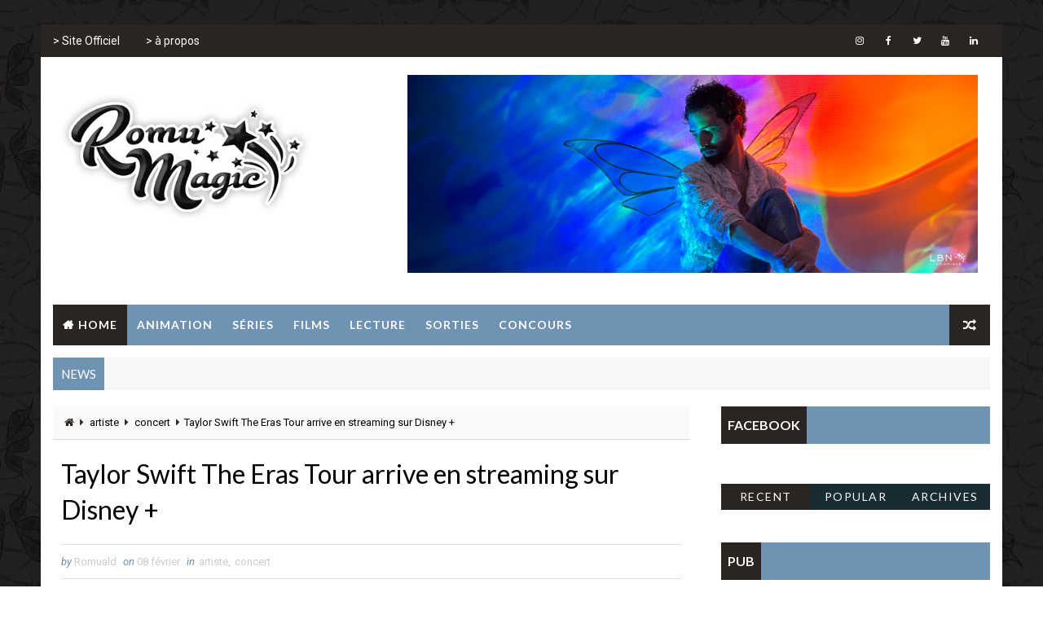

--- FILE ---
content_type: text/html; charset=UTF-8
request_url: https://www.romumagic.com/2024/02/taylors-swift-the-eras-tour-disney-plus-streaming.html
body_size: 33844
content:
<!DOCTYPE html>
<html class='v2' dir='ltr' xmlns='http://www.w3.org/1999/xhtml' xmlns:b='http://www.google.com/2005/gml/b' xmlns:data='http://www.google.com/2005/gml/data' xmlns:expr='http://www.google.com/2005/gml/expr'>
<head>
<link href='https://www.blogger.com/static/v1/widgets/335934321-css_bundle_v2.css' rel='stylesheet' type='text/css'/>
<meta content='width=device-width, initial-scale=1, maximum-scale=1' name='viewport'/>
<link href="//fonts.googleapis.com/css?family=Roboto:400,400i,500,700%7CLato:400,400i,700,700i,900%7CRighteous" media="all" rel="stylesheet" type="text/css">
<link href='//maxcdn.bootstrapcdn.com/font-awesome/4.7.0/css/font-awesome.min.css' rel='stylesheet'/>
<meta content='text/html; charset=UTF-8' http-equiv='Content-Type'/>
<meta content='blogger' name='generator'/>
<link href='https://www.romumagic.com/favicon.ico' rel='icon' type='image/x-icon'/>
<link href='https://www.romumagic.com/2024/02/taylors-swift-the-eras-tour-disney-plus-streaming.html' rel='canonical'/>
<link rel="alternate" type="application/atom+xml" title="Romu Magic Blog - Atom" href="https://www.romumagic.com/feeds/posts/default" />
<link rel="alternate" type="application/rss+xml" title="Romu Magic Blog - RSS" href="https://www.romumagic.com/feeds/posts/default?alt=rss" />
<link rel="service.post" type="application/atom+xml" title="Romu Magic Blog - Atom" href="https://www.blogger.com/feeds/7129729345791993486/posts/default" />

<link rel="alternate" type="application/atom+xml" title="Romu Magic Blog - Atom" href="https://www.romumagic.com/feeds/2747257155359666616/comments/default" />
<!--Can't find substitution for tag [blog.ieCssRetrofitLinks]-->
<link href='https://blogger.googleusercontent.com/img/b/R29vZ2xl/AVvXsEhRMGCRl8HjKcVFbjJ1nKiBGV_mlGsW5_NQnIjdoNw9S2AS8hyFoLoy1gSqkk9v3ig9e4Ngds3Vdeuu6aDrtiG0Pa9zeqJzFs3HJyrfWEdBe5YQgDx-DfvVg5c8qDf1C5XgodHX4k-Ng2WcNfL-gDA8O3ehr4hr_4ZW102QuIJ3gphFnNrbxEcA0g2xbaE/s320/Taylor%20Swift%20Eras%20Tour%20Paris%20Lyon%20-%20Romu%20Magic.png' rel='image_src'/>
<meta content='https://www.romumagic.com/2024/02/taylors-swift-the-eras-tour-disney-plus-streaming.html' property='og:url'/>
<meta content='Taylor Swift The Eras Tour arrive en streaming sur Disney +' property='og:title'/>
<meta content='Après une sortie en salle octobre dernier qui a rapporté plus de 260 millions de dollars au box-office mondial, le concert film phénomène  «...' property='og:description'/>
<meta content='https://blogger.googleusercontent.com/img/b/R29vZ2xl/AVvXsEhRMGCRl8HjKcVFbjJ1nKiBGV_mlGsW5_NQnIjdoNw9S2AS8hyFoLoy1gSqkk9v3ig9e4Ngds3Vdeuu6aDrtiG0Pa9zeqJzFs3HJyrfWEdBe5YQgDx-DfvVg5c8qDf1C5XgodHX4k-Ng2WcNfL-gDA8O3ehr4hr_4ZW102QuIJ3gphFnNrbxEcA0g2xbaE/w1200-h630-p-k-no-nu/Taylor%20Swift%20Eras%20Tour%20Paris%20Lyon%20-%20Romu%20Magic.png' property='og:image'/>
<title>
Taylor Swift The Eras Tour arrive en streaming sur Disney + - Romu Magic Blog
</title>
<!-- Description and Keywords (start) -->
<meta content='YOUR KEYWORDS HERE' name='keywords'/>
<!-- Description and Keywords (end) -->
<meta content='Taylor Swift The Eras Tour arrive en streaming sur Disney +' property='og:title'/>
<meta content='https://www.romumagic.com/2024/02/taylors-swift-the-eras-tour-disney-plus-streaming.html' property='og:url'/>
<meta content='article' property='og:type'/>
<meta content='https://blogger.googleusercontent.com/img/b/R29vZ2xl/AVvXsEhRMGCRl8HjKcVFbjJ1nKiBGV_mlGsW5_NQnIjdoNw9S2AS8hyFoLoy1gSqkk9v3ig9e4Ngds3Vdeuu6aDrtiG0Pa9zeqJzFs3HJyrfWEdBe5YQgDx-DfvVg5c8qDf1C5XgodHX4k-Ng2WcNfL-gDA8O3ehr4hr_4ZW102QuIJ3gphFnNrbxEcA0g2xbaE/s320/Taylor%20Swift%20Eras%20Tour%20Paris%20Lyon%20-%20Romu%20Magic.png' property='og:image'/>
<meta content='Romu Magic Blog' property='og:site_name'/>
<meta content='https://www.romumagic.com/' name='twitter:domain'/>
<meta content='Taylor Swift The Eras Tour arrive en streaming sur Disney +' name='twitter:title'/>
<meta content='summary_large_image' name='twitter:card'/>
<meta content='https://blogger.googleusercontent.com/img/b/R29vZ2xl/AVvXsEhRMGCRl8HjKcVFbjJ1nKiBGV_mlGsW5_NQnIjdoNw9S2AS8hyFoLoy1gSqkk9v3ig9e4Ngds3Vdeuu6aDrtiG0Pa9zeqJzFs3HJyrfWEdBe5YQgDx-DfvVg5c8qDf1C5XgodHX4k-Ng2WcNfL-gDA8O3ehr4hr_4ZW102QuIJ3gphFnNrbxEcA0g2xbaE/s320/Taylor%20Swift%20Eras%20Tour%20Paris%20Lyon%20-%20Romu%20Magic.png' name='twitter:image'/>
<meta content='Taylor Swift The Eras Tour arrive en streaming sur Disney +' name='twitter:title'/>
<!-- Social Media meta tag need customer customization -->
<meta content='Facebook App ID here' property='fb:app_id'/>
<meta content='Facebook Admin ID here' property='fb:admins'/>
<meta content='@username' name='twitter:site'/>
<meta content='@username' name='twitter:creator'/>
<style id='page-skin-1' type='text/css'><!--
/*
-----------------------------------------------
Blogger Template Style
Name:        Best
Author :     http://www.Way2themes.com
License:     Premium Version
----------------------------------------------- */
/* Variable definitions
-----------------------
<Variable name="maincolor" description="Primary Color" type="color" default="#f1284e" />
<Variable name="maindarkcolor" description="Primary Dark Color" type="color" default="#19232d" />
-----------------------
*/
/*****************************************
reset.css
******************************************/
html, body, .section, .widget, div, span, applet, object, iframe,
h1, h2, h3, h4, h5, h6, p, blockquote, pre,
a, abbr, acronym, address, big, cite, code,
del, dfn, em, font, img, ins, kbd, q, s, samp,
small, strike, strong, sub, sup, tt, var,
dl, dt, dd, ol, ul, li,
fieldset, form, label, legend,
table, caption, tbody, tfoot, thead, tr, th, td, figure {    margin: 0;    padding: 0;}
html {   overflow-x: hidden;}
a {text-decoration:none;color:#000;}
article,aside,details,figcaption,figure,
footer,header,hgroup,menu,nav,section {     display:block;}
table {    border-collapse: separate;    border-spacing: 0;}
caption, th, td {    text-align: left;    font-weight: normal;}
blockquote:before, blockquote:after,
q:before, q:after {    content: "";}
.quickedit, .home-link{display:none;}
blockquote, q {    quotes: "" "";}
sup{    vertical-align: super;    font-size:smaller;}
code{    font-family: 'Courier New', Courier, monospace;    font-size:12px;    color:#272727;}
::selection {background:transparent; text-shadow:#000 0 0 2px;}
::-moz-selection {background:transparent; text-shadow:#000 0 0 2px;}
::-webkit-selection {background:transparent; text-shadow:#000 0 0 2px;}
::-o-selection {background:transparent; text-shadow:#000 0 0 2px;}
a img{	border: none;}
ol, ul { padding:0;  margin:0;  text-align: left;  }
ol li { list-style-type: decimal;  padding:0 0 5px;  }
ul li { list-style-type: disc;  padding: 0 0 5px;  }
ul ul, ol ol { padding: 0; }
#navbar-iframe, .navbar {   height:0px;   visibility:hidden;   display:none   }
.Attribution, .feed-links, .post-footer-line.post-footer-line-1, .post-footer-line.post-footer-line-2 , .post-footer-line.post-footer-line-3 {
display: none;
}
.item-control {
display: none !important;
}
abbr.published.timeago {
text-decoration: none;
}
.post-body a, .post-body a:link, .post-body a:visited {
color:#2a2521;
font-weight:bold;
}
h2.date-header, h4.date-header {display:none;margin:1.5em 0 .5em}
h1, h2, h3, h4, h5, h6 {
font-family: 'Lato', sans-serif;
font-weight: 400;
color: #151515;
}
blockquote {
padding: 8px;
background-color: #faebbc;
border-top: 1px solid #e1cc89;
border-bottom: 1px solid #e1cc89;
margin: 5px;
background-image: url(https://blogger.googleusercontent.com/img/b/R29vZ2xl/AVvXsEiPjlm9JjBO9vrRjeCG4Vwd4pIyoL6M-jY22z7GIYuZ1XmBFOa4zvmV_2Egh_aYoKxG9jcB3VHdMqNVzjJeIibz1ru-Jj6zDs8kaQv5JIkd0l4R8-hK87LT1GmLJdF0levAYd-VNPjmHtY/s1600/openquote1.gif);
background-position: top left;
background-repeat: no-repeat;
text-indent: 23px;
}
blockquote p{
display: block;
background-image: url(https://blogger.googleusercontent.com/img/b/R29vZ2xl/AVvXsEhHWSMYHsFuzdDQhkeg3UslPP5LxI4pcTicjf_PhYQ7EcIkIN0O51tpP9el09pQ2AH9Tm3YyWxHXUswBVfzz7AhJA2Ndy9d9_Cn8WImWq_gZEyPynoJVlWyTR6DUH2qeEJ4BOdxlnjuTxw/s1600/closequote1.gif);
background-repeat: no-repeat;
background-position: bottom right;
}
img {
max-width: 100%;
vertical-align: middle;
}
* {
outline: 0;
transition: all .3s ease;
-webkit-transition: all .3s ease;
-moz-transition: all .3s ease;
-o-transition: all .3s ease;
}
.item #blog-pager {
display: none;
height: 0;
opacity: 0;
visibility: hidden;
}
.widget iframe, .widget img {
max-width: 100%;
}
.status-msg-wrap {
display: none;
}
a:hover {
color:#2a2521;
}
/*****************************************
Custom css starts
******************************************/
body {
color: #2e2e2e;
font-family: 'Roboto', sans-serif;
font-size: 14px;
font-weight: normal;
line-height: 21px;
background-repeat: no-repeat;
background-size: cover;
background-attachment: fixed;
background-position: center bottom;
background-image: url(https://lh3.googleusercontent.com/blogger_img_proxy/AEn0k_uIzIKvmcvdVU8FaW5uKRaepFf_P1OafZKcjeICAKuJBt4s5VqQTxTReY5rFEewtEKoo3ZBuFX9nJO2zCQZ52xRUxYJaCF432lSjjh7Pf2uyyWAYJVaZTWz8FqJmJB4wepcE5wbyogpNOd-CQ=s0-d);
}
/* ######## Wrapper Css ######################### */
#outer-wrapper{max-width:1180px;margin:30px auto;background-color:#FFF;box-shadow:0 0 0 1px rgba(0,0,0,0.05)}
.row{width:1150px}
#content-wrapper {
margin: 0 auto;
padding: 20px 0 40px;
overflow: hidden;
}
#main-wrapper {
float: left;
width: 68%;
max-width: 800px;
}
#sidebar-wrapper {
float: right;
width: 30%;
max-width: 330px;
}
/* ######## Top Header Bar Css ######################### */
.top-bar {
background: #2a2521;
}
.top-bar-wrapper {
position: relative;
overflow: hidden;
min-height:40px;
color: #fff;
margin:0 auto;
}
.top-bar-social, .bottom-bar-social {
float: right;
padding: 5px 0;
}
.bottom-bar-social {
padding:0 0;
}
.top-bar-social li, .bottom-bar-social li {
display: inline;
padding: 0;
float: left;
margin-right: 5px;
;
}
.top-bar-social .widget ul, .bottom-bar-social .widget ul {
padding: 0;
}
.top-bar-social .LinkList ul, .bottom-bar-social .LinkList ul {
text-align: center;
}
.top-bar-social #social a {
display: block;
width: 30px;
height: 30px;
line-height: 30px;
font-size: 12px;
color: #fff;
-webkit-border-radius: 100%;
-moz-border-radius: 100%;
border-radius: 100%;
transition: background 0.3s linear;
-moz-transition: background 0.3s linear;
-webkit-transition: background 0.3s linear;
-o-transition: background 0.3s linear;
}
.bottom-bar-social #social a {
display: block;
width: 30px;
height: 30px;
line-height: 30px;
font-size: 15px;
color: #fff;
transition: color 0.3s linear;
-moz-transition: color 0.3s linear;
-webkit-transition: color 0.3s linear;
-o-transition: color 0.3s linear;
-webkit-border-radius: 100%;
-moz-border-radius: 100%;
border-radius: 100%;
}
.top-bar-social #social a:before, .bottom-bar-social #social a:before {
display: inline-block;
font: normal normal normal 22px/1 FontAwesome;
font-size: inherit;
font-style: normal;
font-weight: 400;
-webkit-font-smoothing: antialiased;
-moz-osx-font-smoothing: grayscale;
}
.top-bar-social .bloglovin:before, .bottom-bar-social .bloglovin:before{content:"\f004"}
.top-bar-social .facebook:before, .bottom-bar-social .facebook:before{content:"\f09a"}
.top-bar-social .twitter:before, .bottom-bar-social .twitter:before{content:"\f099"}
.top-bar-social .gplus:before, .bottom-bar-social .gplus:before{content:"\f0d5"}
.top-bar-social .rss:before, .bottom-bar-social .rss:before{content:"\f09e"}
.top-bar-social .youtube:before, .bottom-bar-social .youtube:before{content:"\f167"}
.top-bar-social .skype:before, .bottom-bar-social .skype:before{content:"\f17e"}
.top-bar-social .stumbleupon:before, .bottom-bar-social .stumbleupon:before{content:"\f1a4"}
.top-bar-social .tumblr:before, .bottom-bar-social .tumblr:before{content:"\f173"}
.top-bar-social .vine:before, .bottom-bar-social .vine:before{content:"\f1ca"}
.top-bar-social .stack-overflow:before, .bottom-bar-social .stack-overflow:before{content:"\f16c"}
.top-bar-social .linkedin:before, .bottom-bar-social .linkedin:before{content:"\f0e1"}
.top-bar-social .dribbble:before, .bottom-bar-social .dribbble:before{content:"\f17d"}
.top-bar-social .soundcloud:before, .bottom-bar-social .soundcloud:before{content:"\f1be"}
.top-bar-social .behance:before, .bottom-bar-social .behance:before{content:"\f1b4"}
.top-bar-social .digg:before, .bottom-bar-social .digg:before{content:"\f1a6"}
.top-bar-social .instagram:before, .bottom-bar-social .instagram:before{content:"\f16d"}
.top-bar-social .pinterest:before, .bottom-bar-social .pinterest:before{content:"\f0d2"}
.top-bar-social .delicious:before, .bottom-bar-social .delicious:before{content:"\f1a5"}
.top-bar-social .codepen:before, .bottom-bar-social .codepen:before{content:"\f1cb"}
.top-bar-social .email:before, .bottom-bar-social .email:before{content:"\f0e0"}
.top-bar-social ul#social a:hover {
color: #6f93b2;
opacity: 1;
}
.bottom-bar-social ul#social a:hover {
color: #2a2521;
opacity: 1;
}
.top-bar-menu {
float: left;
}
.top-menu ul {
overflow: hidden;
list-style: none;
padding: 0;
margin: 0;
}
.top-menu ul li {
float: left;
display: inline-block;
list-style: none;
padding:0;
}
.top-menu ul li a {
padding: 12px 16px;
display: block;
border: none !important;
text-decoration: none;
line-height: inherit;
font-size: 14px;
font-weight: normal;
color:#fff;
}
.top-menu ul li:first-child a {
padding-left:0;
}
.selectnav {display:none}
/* ######## Header Css ######################### */
#header-wrapper {
background: #fff;
}
#header-wrappers {
color: #6f93b2;
padding: 20px 0 20px;
margin: 0 auto;
}
#header-inner {
background-position: left;
background-repeat: no;
}
.headerleft img {
height: auto;
margin: 0 0 0;
}
.headerleft h1,
.headerleft h1 a,
.headerleft h1 a:hover,
.headerleft h1 a:visited {
font-family:  'Righteous', cursive;
color: #151515;
font-size: 55px;
font-weight: bold;
line-height: 68px;
margin: 0;
padding: 0 0 5px;
text-decoration: none;
text-transform: uppercase;
}
.headerleft h3 {
font-weight: 400;
margin: 0;
padding: 0;
}
.headerleft .description {
color: #000000;
font: normal 14px 'Lato', sans-serif;
margin: 0;
padding: 10px 0;
text-transform: uppercase;
text-align: center;
}
.headerleft {
float: left;
margin: 0;
padding: 0;
max-width: 320px;
}
.headerright {
float: right;
margin: 0;
padding: 1px 0 0;
width: 730px;
}
/* ######## Navigation Menu Css ######################### */
.selectnav {
display:none;
}
.tm-menu {
font-weight: 400;
margin: 0 auto;
height:50px;
}
ul#nav {
list-style: none;
margin: 0;
padding: 0;
}
#menu .widget {
display: none;
}
#menu {
height: 50px;
position: relative;
text-align: center;
z-index: 15;
margin:0 auto;
background: #6f93b2;
padding-right:50px;
}
.menu-wrap {
margin:0 auto;
position: relative;
}
#menu ul > li {
position: relative;
vertical-align: middle;
display: inline-block;
padding: 0;
margin: 0;
}
#menu ul > li.hub-home {
background:#2a2521;
}
#menu ul > li.hub-home a:before {
content: "\f015";
font-family: Fontawesome;
text-align: center;
margin-right: 5px;
}
#menu ul > li:hover > a {
}
#menu ul > li > a {
color: #fff;
font-size: 14px;
font-weight: 600;
line-height: 50px;
display: inline-block;
text-transform: uppercase;
text-decoration: none;
letter-spacing: 1px;
margin: 0;
padding: 0 12px;
font-family: 'Lato', sans-serif;
}
#menu ul > li > ul > li:first-child > a {
padding-left: 12px
}
#menu ul > li > ul {
position: absolute;
background: #4d4d4d;
top: 100%;
left: 0;
min-width: 180px;
padding: 0;
z-index: 99;
margin-top: 0;
visibility: hidden;
opacity: 0;
-webkit-transform: translateY(10px);
-moz-transform: translateY(10px);
transform: translateY(10px)
}
#menu ul > li > ul > li > ul {
position: absolute;
top: 0;
left: 180px;
width: 180px;
background: #5d5d5d;
z-index: 99;
margin-top: 0;
margin-left: 0;
padding: 0;
border-left: 1px solid #6d6d6d;
visibility: hidden;
opacity: 0;
-webkit-transform: translateY(10px);
-moz-transform: translateY(10px);
transform: translateY(10px)
}
#menu ul > li > ul > li {
display: block;
float: none;
text-align: left;
position: relative;
border-bottom: 1px solid;
border-top: none;
border-color: #8d8d8d;
}
#menu ul > li > ul > li:last-child {
border: 0;
}
#menu ul li.parent ul li:after, #menu ul li:last-child:after {
display:none;
}
#menu ul > li:hover {
background-color: #2a2521
}
#menu ul > li > ul > li a {
font-size: 11px;
display: block;
color: #fff;
line-height: 35px;
text-transform: uppercase;
text-decoration: none;
margin: 0;
padding: 0 12px;
border-right: 0;
border: 0
}
#menu ul > li.parent > a:after {
content: '\f107';
font-family: FontAwesome;
float: right;
margin-left: 5px
}
#menu ul > li:hover > ul,
#menu ul > li > ul > li:hover > ul {
opacity: 1;
visibility: visible;
-webkit-transform: translateY(0);
-moz-transform: translateY(0);
transform: translateY(0)
}
#menu ul > li > ul > li.parent > a:after {
content: '\f105';
float: right
}
#menu ul ul {
}
.ty-ran-yard {
position: absolute;
right: 0;
top: 0;
z-index: 99;
}
.ty-ran-yard span {
list-style: none;
}
.ty-ran-yard a.ran-sym {
background-color: #2a2521;
cursor: pointer;
display: block;
height: 50px;
text-align: center;
position: relative;
right: 0;
top: 0;
width: 50px;
border-radius: 0;
box-sizing: border-box;
}
.ty-ran-yard a.ran-sym:hover {
background-color:#6d6d6d;
}
.ty-ran-yard a.ran-sym:before {
color: #fff;
content: '\f074';
font-family: FontAwesome;
font-size: 16px;
text-rendering: auto;
-webkit-font-smoothing: antialiased;
-moz-osx-font-smoothing: grayscale;
line-height: 50px;
}
/* ######## Ticker Css ######################### */
.news-tick-wrap {
margin:15px 0 0;
}
.news-tick-bar {
margin:0 auto;
position:relative;
background-color: #f7f7f7;
}
.ticker .title {
float: left;
height: 40px;
font-size: 15px;
line-height: 40px;
font-weight: 400;
overflow: hidden;
padding: 0 10px;
color:#fff;
font-family: 'Lato', sans-serif;
text-transform:uppercase;
background:#6f93b2;
}
.ticker .title .fa {
margin-right: 10px;
background: #fff;
padding: 5px 6px;
border-radius: 100%;
color: #2a2521;
}
.ticker .widget-content {
height: 40px;
box-sizing: border-box;
overflow: hidden;
padding: 0 4px;
}
.ticker .widget-content li {
float: left;
margin-left: 30px;
display: inline-block;
height: 38px;
line-height: 38px;
padding: 0
}
.ticker .widget {
height: 40px;
overflow: hidden;
}
.tk-thumb {
float: left;
margin: 4px 10px 0 0
}
.tk-img {
position: relative;
display: block;
width: 35px;
height: 30px;
overflow: hidden
}
.ticker .post-tag {
display: inline-block;
background-color: #2a2521;
color: #fff;
margin-right: 10px;
font-weight: 400;
border-radius: 2px;
height: 18px;
line-height: 18px;
padding: 0 6px;
font-size: 10px;
text-transform: uppercase;
position: relative;
margin-top: 10px;
float: left
}
.ticker .tyard-title {
font-size: 14px;
font-weight: 400;
display: inline-block
}
.ticker .tyard-title a {
color: $darkcolor;
}
.ticker .tyard-title a:hover {
color: #2a2521;
}
.tickercontainer,
.tickercontainer .mask,
ul.newsticker {
-webkit-transition: all 0 linear;
-moz-transition: all 0 linear;
-o-transition: all 0 linear;
transition: all 0 linear;
list-style: none;
margin: 0
}
.tickercontainer {
margin: 0;
padding: 0;
overflow: hidden
}
.tickercontainer .mask {
position: relative;
overflow: hidden
}
.newsticker {
position: relative;
list-style-type: none;
margin: 0;
padding: 0
}
ul.newsticker {
-webkit-transition: all 0s linear;
-moz-transition: all 0s linear;
-o-transition: all 0s linear;
transition: all 0s linear;
position: relative;
list-style-type: none;
margin: 0;
padding: 0
}
.tickeroverlay-left {
display: none
}
.tickeroverlay-right {
display: none
}
/* ######## Sidebar Css ######################### */
.sidebar .widget, .mini-sidebar .widget {
margin-bottom: 20px;
position: relative;
clear: both;
}
.sidebar .widget-title {
background: #6f93b2;
margin: 0 0 10px 0;
padding: 0;
position: relative;
transition: all .5s ease-out;
}
.sidebar .widget-title h2 {
font-size: 16px;
font-weight: 700;
text-transform: uppercase;
padding: 12px 8px;
display: inline-block;
background: #2a2521;
color: #fff;
font-family: "Lato","Droid Arabic Kufi",Arial,sans-serif;
}
.sidebar ul,.sidebar li, .mini-sidebar ul,.mini-sidebar li {
list-style-type:none;
margin:0;
padding: 0;
}
.sidebar .LinkList li, .mini-sidebar .LinkList li {
padding: 0 0 6px 0;
margin: 0 0 6px 0;
text-transform:capitalize;
}
/* Multi Tab Widget */
.menu-tab li a,
.sidetabs .section {
transition: all 0s ease;
-webkit-transition: all 0s ease;
-moz-transition: all 0s ease;
-o-transition: all 0s ease;
-ms-transition: all 0s ease
}
.menu-tab {
overflow: hidden;
clear: both;
padding: 0;
margin: 0
}
.sidetabs .widget-content {
padding: 10px 0;
}
.sidetabs .widget h2 {
display: none
}
.menu-tab li {
width: 33.33%;
float: left;
display: inline-block;
padding: 0
}
.menu-tab li a {
font-family: 'Lato', sans-serif;
height: 32px;
text-align: center;
padding: 0;
font-weight: 400;
display: block;
color: #fff;
background-color:#192b33;
font-size: 14px;
line-height: 32px;
letter-spacing: 1.5px;
text-transform: uppercase
}
.menu-tab li.active a {
color: #fff;
background-color:#2a2521;
}
.menu-tab li {
display: none
}
.hide-tab {
display: inline-block!important
}
#tabside2 {
margin-bottom: 15px;
}
/* ######## Post Css ######################### */
article {
padding:0;
overflow: hidden;
}
.post {
display: block;
overflow: hidden;
word-wrap: break-word;
}
.index .post, .archive .post {
margin: 0 0 15px 0;
}
.post-head h1 {
color: #000;
font-size: 32px;
font-weight: 400;
line-height: 44px;
}
.index .post h2, .archive .post h2 {
margin-bottom: 10px;
line-height: 30px;
font-size: 24px;
font-weight: 700;
}
.post h2 a {
color:#1b1d25;
letter-spacing: 1.3px;
}
.index .post h2, .archive .post h2 {
margin: 0 0 10px;
padding: 0;
text-transform:capitalize;
}
.retitle h2 {
display: block;
}
.post-body {
margin: 0px;
padding:10px;
font-size: 14px;
line-height: 26px;
box-sizing: border-box;
}
.widget .post-body ul, .widget .post-body ol {
padding-left: 15px;
}
.block-image {
float:left;
width: auto;
height: auto;
margin-right: 15px;
position:relative;
}
.block-image .thumb {
width: auto;
height: auto;
position: relative;
display: block;
overflow: hidden;
}
.block-image .thumb img {
width: 360px;
height: 250px;
display: block;
object-fit:cover;
transition: all .3s ease-out!important;
-webkit-transition: all .3s ease-out!important;
-moz-transition: all .3s ease-out!important;
-o-transition: all .3s ease-out!important;
}
.block-image .thumb > a:before {
position: absolute;
content: '';
width: 100%;
height: 100%;
background-color: #000;
opacity: 0;
left: 0;
top: 0;
-webkit-transition: all 0.35s ease-in-out;
-moz-transition: all 0.35s ease-in-out;
-ms-transition: all 0.35s ease-in-out;
-o-transition: all 0.35s ease-in-out;
transition: all 0.35s ease-in-out;
}
.block-image .thumb:hover > a:before {
opacity: 0.3;
}
.date-header-post {
color: #bdbdbd;
display: block;
font-size: 12px;
font-weight: 400;
line-height: 1.3em;
margin: 0!important;
padding: 0;
}
.date-header-post a {
color: #bdbdbd;
}
.post-head {
padding:20px 10px;
}
.index .post-head, .archive .post-head {
padding:0;
}
#meta-post .fa-calendar-o {
margin-left: 8px;
}
.breadcrumbs .fa-angle-right:before{margin:0 5px}
.breadcrumbs{margin:0;font-size:13px;    padding: 10px 10px;    background: #fafafa;border-bottom: 1px solid rgba(0,0,0,0.12);}
.breadcrumbs span a.bhome{color:#2a2521}
.breadcrumbs span,.breadcrumbs span a{color:#010101;padding: 0 2px;}
.breadcrumbs span a:hover{color:#2a2521}
.post-meta {
color: #bdbdbd;
display: block;
font-size: 13px;
font-weight: 400;
line-height: 21px;
margin: 0;
padding: 0 10px;
}
.post-meta-wrap {
padding:10px 0;
border-bottom: 1px solid rgba(0,0,0,0.12);
border-top: 1px solid rgba(0,0,0,0.12);
}
.post-meta a {
color: #CBCBCB;
}
.post-meta i {
color: #6f93b2;
}
.post-timestamp {
margin-left: 5px;
}
.label-head {
margin-left: 5px;
}
.label-head a {
padding-left: 2px;
}
.resumo {
margin-top: 10px;
color: #666666;
}
.resumo span {
display: block;
margin-bottom: 8px;
font-size: 12px;
line-height: 19px;
text-align: left;
}
.post-body img {
max-width: 100%;
padding: 10px 0;
position: relative;
margin:0 auto;
}
.second-meta {
padding:10px 0 0;
display: block;
overflow: hidden;
border-top: 3px Solid #eee;
font-weight: 700;
font-size: 12px;
text-transform: uppercase;
line-height: 1.5;
color: #A0A0A0;
}
.second-meta .read-more {
}
#meta-post {
margin-bottom: 10px;
font-size: 11px;
font-weight: 700;
text-transform: uppercase;
letter-spacing: 0.5px;
color: #2c2f34;
}
#meta-post .post-labels {
padding: 3px 8px;
background: #2a2521;
color: #fff;
font-size: 12px;
text-transform: uppercase;
display: inline-block;
z-index: 9;
}
#meta-post .post-labels a {
color: #fff;
height: auto;
width: auto;
font-weight: 700;
font-size: 11px;
}
.comment-link {
white-space: normal;
}
#blog-pager {
clear: both;
text-align: center;
margin: 0;
font-family: 'Lato', sans-serif;
}
.index .pagenavi, .archive .pagenavi {
display: inline-block;
border: 2px solid #151515;
}
.index .blog-pager,
.index #blog-pager {
display: block
}
.index .blog-pager,
.index #blog-pager,
.archive .blog-pager,
.archive #blog-pager {
-webkit-border-radius: 0;
-moz-border-radius: 0;
border-radius: 0;
padding: 0;
text-align: center;
}
.showpageNum a,
.showpage a,
#blog-pager-newer-link a,
#blog-pager-older-link a {
color: #6f93b2;
font-size: 14px;
font-weight: 700;
overflow: hidden;
padding: 10px 15px;
text-decoration: none;
float:left;
}
.item #blog-pager-older-link a {
float:none;
}
.showpageNum:last-child a {
border:0;
}
.showpageNum a:hover,
.showpage a:hover,
#blog-pager-newer-link a:hover,
#blog-pager-older-link a:hover {
decoration: none;
color: #2a2521
}
.showpageOf {
color: #151515;
font-size: 14px;
font-weight: 700;
overflow: hidden;
padding: 10px 15px;
text-decoration: none;
float:left;
}
.showpagePoint {
color: #151515;
font-size: 14px;
font-weight: 700;
overflow: hidden;
padding: 10px 15px;
text-decoration: none;
float:left;
}
#post-pager .blog-pager-older-link:hover, #post-pager .blog-pager-newer-link:hover {
color:#2a2521;
background:inherit;
}
#post-pager {
clear:both;
float: left;
display: block;
width: 100%;
box-sizing: border-box;
margin: 15px 0;
padding:10px 10px 0;
border-top: 1px solid rgba(0,0,0,0.12);
}
#post-pager .blog-pager-older-link, #post-pager .blog-pager-newer-link {
border:0;
text-align:right;
background:none;
color:#6f93b2;
}
#post-pager .blog-pager-newer-link {
border: 0;
text-align:left;
}
#post-pager #blog-pager-newer-link, #post-pager #blog-pager-older-link {
width: 50%;
}
#post-pager a b {
display: block;
padding: 0 0 5px;
font-weight: 900;
letter-spacing: 1px;
font-size: 13px;
color:#2a2521;
font-family: 'Lato', sans-serif;
text-transform:uppercase;
}
#post-pager a span {
text-transform:capitalize;
}
#post-pager .blog-pager-older-link, #post-pager .blog-pager-newer-link {
padding:0;
display: block;
}
/* ######## Share widget Css ######################### */
.item .post-footer .share-box .post-labels {
float: left;
}
.item .post-footer .share-box .post-labels .label-title {
color: #fff;
padding: 3px 8px;
font-size: 13px;
background-color: #2a2521;
}
.item .post-footer .share-box .post-labels a {
color: $textcolor;
padding: 3px 8px;
font-size: 13px;
background-color: #f8f8f8;
}
.post-footer .share-box {
position: relative;
padding: 10px 10px;
text-align: center;
overflow:hidden;
}
.post-footer .share-title {
border-bottom: 2px solid #eee;
color: #010101;
display: inline-block;
padding-bottom: 7px;
font-size: 15px;
font-weight: 500;
clear: both;
margin: 0 0 10px;
position: relative;
float: left;
}
.sora-author-box {
overflow: hidden;
margin: 10px 0;
}
.sora-author-box img {
float: left;
margin-right: 10px;
object-fit:cover;
}
.sora-author-box p {
padding: 0 10px 10px;
-webkit-margin-before: 0;
-webkit-margin-after: 0;
}
.sora-author-box b {
font-weight: 700;
font-style: normal;
letter-spacing: 1px;
font-size: 20px;
}
.Related-title {
padding: 0;
margin: 0 0 20px;
position:relative;
display: block;
}
.Related-title:before {
position: absolute;
content: '';
width: 100%;
height: 2px;
background-color: #6f93b2;
top: 10px;
z-index: 0;
}
.Related-title span {
position: relative;
display: inline-block;
font-size: 14px;
font-weight: 700;
text-transform: uppercase;
letter-spacing: 2px;
background-color: #fff;
padding: 0 10px 0 0;
z-index: 1;
color:#000;
}
.share-box {
position: relative;
padding: 10px;
}
.share-title {
border-bottom: 2px solid #777;
color: #010101;
display: inline-block;
padding-bottom: 7px;
font-size: 15px;
font-weight: 500;
position: relative;
top: 2px;
}
.share-art {
float: right;
padding: 0;
padding-top: 0;
font-size: 13px;
font-weight: 400;
text-transform: capitalize;
}
.share-art a {
color: #fff;
padding: 3px 8px;
margin-left: 4px;
border-radius: 2px;
display: inline-block;
margin-right: 0;
background: #010101;
}
.share-art a span {
}
.share-art a:hover{color:#fff}
.share-art .fac-art{background:#3b5998}
.share-art .fac-art:hover{background:rgba(49,77,145,0.7)}
.share-art .twi-art{background:#00acee}
.share-art .twi-art:hover{background:rgba(7,190,237,0.7)}
.share-art .goo-art{background:#db4a39}
.share-art .goo-art:hover{background:rgba(221,75,56,0.7)}
.share-art .pin-art{background:#CA2127}
.share-art .pin-art:hover{background:rgba(202,33,39,0.7)}
.share-art .lin-art{background:#0077B5}
.share-art .lin-art:hover{background:rgba(0,119,181,0.7)}
.share-art .wat-art{background:#25d266;display:none;}
.share-art .wat-art:hover{background:rgba(37, 210, 102, 0.73)}
@media only screen and (max-width: 768px) {
.share-art .wat-art{display:inline-block;}
}
/* ######## Comments Css ######################### */
.comments {
clear: both;
margin: 0;
color: #48494d;
margin-top:10px;
background: #FFF;
border: 1px solid rgba(0,0,0,0.12);
border-top: 0;
}
.comments .comments-content {
box-sizing: border-box;
padding: 10px;
border-top:0;
}
.post-feeds .feed-links {
display: none;
}
iframe.blogger-iframe-colorize,
iframe.blogger-comment-from-post {
height: 260px!important;
background: #fff;
}
.comment-form {
overflow:hidden;
}
.comments h3 {
line-height:normal;
text-transform:uppercase;
color:#333;
font-weight:bold;
margin:0 0 20px 0;
font-size:14px;
padding:0 0 0 0;
}
h4#comment-post-message {
display:none;
margin:0 0 0 0;
}
.comments h4{
color: #fff;
background: #f8695f;
font-size: 16px;
padding: 12px 10px;
margin: 0;
font-weight: 700;
letter-spacing: 1.5px;
text-transform: uppercase;
position: relative;
text-align: left;
}
.comments h4:after {
display: inline-block;
content: "\f075";
font-family: fontAwesome;
font-style: normal;
font-weight: normal;
font-size: 16px;
background-color: #e85e54;
color: #fff;
top: 0;
right: 0;
padding: 12px 20px;
position: absolute;
}
.comments .comments-content{
font-size:13px;
}
.comments .comments-content .comment-thread ol{
list-style:none;
text-align:left;
margin:13px 0;
padding:0
}
.comments .comments-content .comment-thread ol li{
list-style:none;
}
.comments .avatar-image-container {
background:#fff;
border:1px solid #DDD;
overflow:hidden;
padding:0;
border-radius: 50%;
}
.comments .avatar-image-container img {
border-radius:50%;
}
.comments .comment-block{
position:relative;
background:#fff;
padding:15px;
margin-left:60px;
border: 1px solid #efefef;
}
.comments .comment-block:before {
content:"";
width:0px;
height:0px;
position:absolute;
right:100%;
top:14px;
border-width:10px;
border-style:solid;
border-color:transparent #DDD transparent transparent;
display:block;
}
.comments .comments-content .comment-replies{
margin:8px 0;
margin-left:60px
}
.comments .comments-content .comment-thread:empty{
display:none
}
.comments .comment-replybox-single {
background:#f0f0f0;
padding:0;
margin:8px 0;
margin-left:60px
}
.comments .comment-replybox-thread {
background:#f0f0f0;
margin:8px 0 0 0;
padding:0;
}
.comments .comments-content .comment{
margin-bottom:6px;
padding:0
}
.comments .comments-content .comment:first-child {
padding:0;
margin:0
}
.comments .comments-content .comment:last-child {
padding:0;
margin:0
}
.comments .comment-thread.inline-thread .comment, .comments .comment-thread.inline-thread .comment:last-child {
margin:0px 0px 5px 30%
}
.comment .comment-thread.inline-thread .comment:nth-child(6) {
margin:0px 0px 5px 25%;
}
.comment .comment-thread.inline-thread .comment:nth-child(5) {
margin:0px 0px 5px 20%;
}
.comment .comment-thread.inline-thread .comment:nth-child(4) {
margin:0px 0px 5px 15%;
}
.comment .comment-thread.inline-thread .comment:nth-child(3) {
margin:0px 0px 5px 10%;
}
.comment .comment-thread.inline-thread .comment:nth-child(2) {
margin:0px 0px 5px 5%;
}
.comment .comment-thread.inline-thread .comment:nth-child(1) {
margin:0px 0px 5px 0;
}
.comments .comments-content .comment-thread{
margin:0;
padding:0
}
.comments .comments-content .inline-thread{
background: #fff;
padding:15px;
box-sizing:border-box;
margin:0
}
.comments .comments-content .inline-thread .comment-block {
border-color: #2a2521;
}
.comments .comments-content .inline-thread .comment-block:before {
border-color: transparent #2a2521 transparent transparent;
}
.comments .comments-content .user {
font-family: "Lato","Droid Arabic Kufi",Arial,sans-serif;
letter-spacing: 0.5px;
font-weight: 600;
}
.comments .comments-content .icon.blog-author {
display:inline;
}
.comments .comments-content .icon.blog-author:after {
content: "Author";
background:#2a2521;
font-family:"Lato","Droid Arabic Kufi",Arial,sans-serif;
color: #fff;
font-size: 11px;
padding: 2px 5px;
text-transform:Capitalize;
font-style:italic;
letter-spacing: 0.3px;
}
.comment-header {
text-transform:uppercase;
font-size:12px;
}
.comments .comments-content .datetime {
margin-left: 6px;
}
.comments .comments-content .datetime a {
color:#888;
}
.comments .comment .comment-actions a {
display:inline-block;
color:#333;
font-weight:bold;
font-size:10px;
line-height:15px;
margin:4px 8px 0 0;
}
.comments .continue a {
color:#333;
display:inline-block;
font-size:10px;
}
.comments .comment .comment-actions a:hover, .comments .continue a:hover{
text-decoration:underline;
}
/* ######## Related Post Css ######################### */
#related-posts {
}
h4.related-title {
font-size: 14px;
margin: 0 0 10px 0;
background: #4f93c5;
color: #fff;
padding: 15px 20px;
font-weight: 700;
position: relative;
text-align: left;
text-transform: uppercase;
overflow: hidden;
}
#related-posts ul.related {
padding: 0 10px;
}
.related li {
display: block;
overflow: hidden;
position: relative;
}
.related li h3 {
margin-bottom:5px;
}
.related-thumb {
width: 90px;
height: 70px;
overflow: hidden;
position: relative;
vertical-align: middle;
float: left;
margin: 0 10px 0 0;
}
.related li .related-img {
width: 90px;
height: 70px;
display: block;
transition: all .3s ease-out!important;
-webkit-transition: all .3s ease-out!important;
-moz-transition: all .3s ease-out!important;
-o-transition: all .3s ease-out!important;
}
.related li .related-img:hover {
-webkit-transform: scale(1.1) rotate(-1.5deg)!important;
-moz-transform: scale(1.1) rotate(-1.5deg)!important;
transform: scale(1.1) rotate(-1.5deg)!important;
transition: all .3s ease-out!important;
-webkit-transition: all .3s ease-out!important;
-moz-transition: all .3s ease-out!important;
-o-transition: all .3s ease-out!important;
}
.related-title a {
font-size: 15px;
line-height: 1.4em;
padding: 0;
font-family: 'Lato', sans-serif;
font-weight: 700;
font-style: normal;
letter-spacing: 0.5px;
color: #151515;
display: block;
}
.recent-summary {
color: #666;
font-size: 13px;
letter-spacing: 0.3px;
line-height: 1.6;
}
.related .related-tag {
display:none;
}
.related-overlay {
position: absolute;
left: 0;
top: 0;
z-index: 1;
width: 100%;
height: 100%;
background-color: rgba(40,35,40,0.05);
}
.related-content {
display: block;
bottom: 0;
padding: 0px 0px 11px;
width: 100%;
line-height: 1.2em;
box-sizing: border-box;
z-index: 2;
}
.related .related-content .recent-date {
display:none;
}
.recent-date:before, .p-date:before {
content: '\f017';
font-family: fontawesome;
margin-right: 5px;
}
/*****************************************
Footer Bottom CSS
******************************************/
#lower {
margin:auto;
padding: 0px 0px 10px 0px;
width: 100%;
background:#19232d;
}
#lower-wrapper {
margin:auto;
padding: 20px 0px 20px 0px;
}
#lowerbar-wrapper {
float: left;
margin: 0px 5px auto;
padding-bottom: 20px;
width: 32%;
text-align: justify;
color:#ddd;
line-height: 1.6em;
word-wrap: break-word;
overflow: hidden;
max-width: 375px;
}
.lowerbar {margin: 0; padding: 0;}
.lowerbar .widget {margin: 0; padding: 10px 20px 0px 20px;box-sizing:border-box;clear:both;}
.lowerbar .widget .widget-title {
margin:0 0 10px 0;
padding: 0;
position: relative;
border-bottom: 1px solid #ddd;
transition: all .5s ease-out;
}
.lowerbar h2 {
padding: 12px 0;
display: inline-block;
color: #fff;
font-size: 16px;
letter-spacing:0.5px;
font-weight: 700;
text-transform: uppercase;
}
.lowerbar ul {
margin: 0 auto;
padding: 0;
list-style-type: none;
}
.lowerbar li {
display:block;
line-height: 1.6em;
margin-left: 0 !important;
list-style-type: none;
}
.lowerbar li a {
text-decoration:none; color: #DBDBDB;
}
.lowerbar li a:hover {
}
.lowerbar li:hover {
}
.lowerbar .PopularPosts ul li a, .lowerbar, .lowerbar .ty-bonus .ty-bonos-entry a, .lowerbar .tyard-komet a  {
color:#fff;
}
.lowerbar .PopularPosts .widget-content ul li {
border-bottom: 1px solid rgb(51, 51, 51);
border-top: 0;
}
.lowerbar .ty-bonus .ty-wow {
border-bottom: 1px solid rgb(51, 51, 51);
border-top: 0;
}
.lowerbar .PopularPosts .widget-content ul li:last-child {
border: 0;
}
.lowerbar .widget-content {
padding: 10px 0;
}
.lowerbar .list-label-widget-content li a {
color:#fff;
}
.lowerbar .list-label-widget-content li {
border-bottom: 1px solid rgb(51, 51, 51);
border-top: 0;
}
.lowerbar .list-label-widget-content li:last-child {
border: 0;
}
.contact-form-name, .contact-form-email, .contact-form-email-message, .contact-form-widget {
max-width: none;
}
.contact-form-name, .contact-form-email, .contact-form-email-message {
background-color: #EBEBEB;
border: 1px solid #ccc;
}
.contact-form-widget .form {
}
.contact-form-button-submit {
max-width: none;
width: 100%;
height: 35px;
border:0;
background-image: none;
background-color: #2a2521 !important;
cursor: pointer;
font-style: normal;
font-weight: 400;
margin-top: 10px;
}
.contact-form-name:focus, .contact-form-email:focus, .contact-form-email-message:focus {
border: 0;
box-shadow: none;
}
.contact-form-name:hover, .contact-form-email:hover, .contact-form-email-message:hover {
border: 0;
}
.contact-form-button-submit:hover {
background-color: #2de09f;
background-image: none;
border: 0;
}
/* ######## Footer Css ######################### */
#jugas_footer {
background: #111;
color: #BABABA;
font-family: 'Lato', sans-serif;
font-weight: 400;
padding: 20px 0px;
}
.copy-container {
margin: 0 auto;
overflow: hidden;
}
.jugas_footer_copyright a {
color: #f4f4f4;
}
.jugas_footer_copyright {
text-align: left;
display:inline-block;
line-height: 30px;
}
/* ######## Custom Widget Css ######################### */
select#BlogArchive1_ArchiveMenu {
width: 100%;
padding: 10px;
border-color: #777;
}
.ty-bonus .ty-wow {
overflow: hidden;
border-bottom: 1px solid #F5F5F5;
padding: 10px 0;
}
.ty-bonus .ty-wow:first-child {
padding-top: 0;
}
.ty-bonus .ty-wow:last-child {
border-bottom: none;
}
.ty-bonus .ty-thumb-bonos {
position: relative;
float: left;
margin: 0!important;
width: 80px;
height: 60px;
overflow: hidden;
display: block;
vertical-align: middle;
}
.ty-bonus .ty-bonus-con {
padding-left: 10px;
display: table-cell;
}
.ty-bonus .ty-bonos-entry {
overflow: hidden;
line-height: 0;
margin: 0 0 2px;
padding: 0;
}
.ty-bonus .ty-bonos-entry a {
color: #6f93b2;
font-weight: 400;
font-size: 14px;
line-height: 1.5em;
}
.ty-bonus .ty-bonos-entry a:hover {
color: #2a2521;
}
.ty-bonus .ty-thumb-bonos:hover .tyimg-lay {
background-color: rgba(40, 35, 40, 0.3);
}
.yard-auth-ty {
margin-right: 10px;
}
.yard-auth-ty::before {
content: '\f007';
font-family: fontawesome;
color: #bbb;
margin-right: 5px;
}
.yard-auth-ty,
.ty-time {
color: #bdbdbd;
font-size: 12px;
font-weight: 400;
}
.ty-time:before {
content: '\f133';
font-family: fontawesome;
color: #bbb;
margin-right: 5px;
}
.sidebar .PopularPosts .widget-content ul li:first-child,
.sidebar .ty-bonus .ty-wow:first-child {
padding-top: 0;
border-top: 0;
}
.sidebar .PopularPosts .widget-content ul li:last-child,
.sidebar .ty-bonus .ty-wow:last-child {
padding-bottom: 0;
}
.tyard-komet .ty-komet .ty-komet-tar {
position: relative;
overflow: hidden;
padding: 0;
width: 55px;
height: 55px;
float: left;
margin: 0 10px 0 0;
}
.tyard-komet .ty-komet {
background: none!important;
clear: both;
list-style: none;
word-break: break-all;
display: block;
border-top: 1px solid #F5F5F5;
border-bottom: 0 !important;
overflow: hidden;
margin: 0;
padding: 10px 0;
}
.tyard-komet .ty-komet:first-child {
padding-top: 0;
border-top: 0;
}
.tyard-komet .ty-komet:last-child {
padding-bottom: 0;
}
.tyard-komet .ty-komet span {
color: #bdbdbd;
display: block;
line-height: 1.2em;
text-transform: lowercase;
font-size: 12px;
font-style: italic;
font-weight: 400;
overflow: hidden;
background: #f9f9f9;
height: 38px;
margin-top: 5px;
box-sizing: border-box;
padding: 5px 8px;
}
.yardimg-komet {
width: 55px;
height: 55px;
float: left;
margin: 0 10px 0 0;
}
.tyard-komet a {
color: $darkcolor;
position: relative;
font-size: 13px;
text-transform: capitalize;
display: block;
overflow: hidden;
font-weight: 400;
}
.tyard-komet a:hover {
color:#2a2521;
}
.tyard-komet {
list-style: none;
padding: 0;
}
.sidebar .PopularPosts .widget-content ul li:first-child,
#sidetabs .PopularPosts .widget-content ul li:first-child {
padding-top: 0;
border-top: 0
}
.sidebar .PopularPosts .widget-content ul li:last-child,
.sidebar .ty-bonus .ty-wow:last-child,
.tab-widget .PopularPosts .widget-content ul li:last-child,
.tab-widget .ty-bonus .ty-wow:last-child {
padding-bottom: 0
}
.sidebar .FollowByEmail > h3.title,
.sidebar .FollowByEmail .title-wrap {
margin-bottom: 0
}
.FollowByEmail td {
width: 100%;
float: left;
box-sizing: border-box
}
.FollowByEmail .follow-by-email-inner .follow-by-email-submit {
margin-left: 0;
width: 100%;
border-radius: 0;
height: 30px;
font-size: 11px;
color: #fff;
background-color: #2a2521;
font-family: inherit;
text-transform: uppercase;
font-weight: 700;
letter-spacing: 1px
}
.FollowByEmail .follow-by-email-inner .follow-by-email-submit:hover {
opacity:0.8;
}
.FollowByEmail .follow-by-email-inner .follow-by-email-address {
padding-left: 10px;
height: 30px;
border: 1px solid #FFF;
margin-bottom: 5px;
box-sizing: border-box;
font-size: 11px;
font-family: inherit
}
.FollowByEmail .follow-by-email-inner .follow-by-email-address:focus {
border: 1px solid #FFF
}
.FollowByEmail .widget-content {
background-color: #6f93b2;
box-sizing: border-box;
padding: 10px
}
.FollowByEmail .widget-content:before {
content: "Enter your email address to subscribe to this blog and receive notifications of new posts by email.";
font-size: 11px;
color: #f2f2f2;
line-height: 1.4em;
margin-bottom: 5px;
display: block;
padding: 0 2px
}
.list-label-widget-content li {
display: block;
padding: 8px 0;
border-bottom: 1px solid #f2f2f2;
position: relative
}
.list-label-widget-content li:first-child {
padding: 0 0 8px
}
.list-label-widget-content li:last-child {
padding-bottom: 0;
border-bottom: 0
}
.list-label-widget-content li a:before {
content: '\f02c';
font-size: 13px;
color: #6f93b2;
font-family: fontawesome;
margin-right: 5px;
}
.lowerbar .list-label-widget-content li a:before {
color:#2a2521;
}
.list-label-widget-content li a {
color: #6f93b2;
font-size: 11px;
font-weight: 700;
text-transform: uppercase;
transition: color .3s
}
.list-label-widget-content li a:hover {
color: #2a2521
}
.list-label-widget-content li span:last-child {
color: #6f93b2;
font-size: 11px;
font-weight: 700;
position: absolute;
top: 8px;
right: 0
}
.list-label-widget-content li:first-child span:last-child {
top: 2px
}
.cloud-label-widget-content {
text-align: left
}
.cloud-label-widget-content .label-count {
background: #2a2521;
color: #fff!important;
margin-left: -3px;
white-space: nowrap;
border-radius: 0;
padding: 1px 4px!important;
font-size: 12px!important;
margin-right: 5px;
transition: background .3s
}
.cloud-label-widget-content .label-size {
background: #f5f5f5;
display: block;
float: left;
font-size: 11px;
margin: 0 5px 5px 0;
transition: background .3s
}
.cloud-label-widget-content .label-size a,
.cloud-label-widget-content .label-size span {
height: 18px!important;
color: #6f93b2;
display: inline-block;
font-size: 11px;
font-weight: 700!important;
text-transform: uppercase;
padding: 6px 8px;
transition: color .3s
}
.cloud-label-widget-content .label-size a {
padding: 6px 10px
}
.cloud-label-widget-content .label-size a:hover {
color: #fff!important
}
.cloud-label-widget-content .label-size,
.cloud-label-widget-content .label-count {
height: 30px!important;
line-height: 19px!important
}
.cloud-label-widget-content .label-size:hover {
background: #2a2521;
color: #fff!important
}
.cloud-label-widget-content .label-size:hover a {
color: #fff!important
}
.cloud-label-widget-content .label-size:hover span {
background: #6f93b2;
color: #fff!important;
cursor: pointer
}
.cloud-label-widget-content .label-size-1,
.label-size-2,
.label-size-3,
.label-size-4,
.label-size-5 {
font-size: 100%;
opacity: 10
}
.label-size-1,
.label-size-2 {
opacity: 100
}
#ads-blog .widget {
width: 728px;
max-height: 90px;
padding:0;
margin: 0px auto 15px !important;
max-width: 100%;
box-sizing: border-box;
}
#ads-blog-bottom .widget {
width: 728px;
max-height: 90px;
padding:0;
margin: 0px auto 15px !important;
max-width: 100%;
box-sizing: border-box;
}
#ads-blog-content {
margin:0 auto;
}
#ads-blog-content  .widget {
margin: 15px auto 0 !important;
display: block !important;
width: 100%;
max-height: 100%;
padding: 0;
max-width: 100%;
box-sizing: border-box;
}
.ads-blog-post-top, .ads-blog-post-bottom {
display:none;
visibility:hidden;
}
.PopularPosts .widget-content ul li:first-child {
border-top:0;
}
.PopularPosts .item-thumbnail{margin:0 15px 0 0 !important;width:80px;height:60px;float:left;overflow:hidden;    position: relative}
.PopularPosts .item-thumbnail a{position:relative;display:block;overflow:hidden;line-height:0}
.PopularPosts ul li img{width:90px;height:65px;object-fit:cover;padding:0;transition:all .3s ease}
.PopularPosts .widget-content ul li{overflow:hidden;padding:10px 0;border-top:1px solid #f2f2f2}
.sidebar .PopularPosts .widget-content ul li:first-child,.sidebar .custom-widget li:first-child,.tab-widget .PopularPosts .widget-content ul li:first-child,.tab-widget .custom-widget li:first-child{padding-top:0;border-top:0}
.sidebar .PopularPosts .widget-content ul li:last-child,.sidebar .custom-widget li:last-child,.tab-widget .PopularPosts .widget-content ul li:last-child,.tab-widget .custom-widget li:last-child{padding-bottom:0}
.PopularPosts ul li a{color:#333333;font-weight:400;font-size:14px;line-height:1.4em;transition:color .3s;    font-family: 'Lato', sans-serif;}
.PopularPosts ul li a:hover{color:#2a2521}
.PopularPosts .item-title{margin:0 0 4px;padding:0;line-height:0}
.item-snippet{display:none;font-size:0;padding-top:0}
.PopularPosts ul {
counter-reset: popularcount;
margin: 0;
padding: 0;
}
.PopularPosts .item-thumbnail::before {
background: rgba(0, 0, 0, 0.3);
bottom: 0px;
content: "";
height: 100px;
width: 100px;
left: 0px;
right: 0px;
margin: 0px auto;
position: absolute;
z-index: 3;
}
/* ######## Responsive Css ######################### */
@media only screen and (max-width: 1150px) {
.row {
width: 96% !important;
margin: 0 auto;
float: none;
}
.headerright, .headerleft {
float: none;
width: 100%;
text-align: center;
height: auto;
margin: 0 auto;
clear: both;
}
.headerleft img {
margin: auto;
padding-bottom: 15px;
}
.headerright {
margin: 10px auto 0;
}
.headerleft .description {
text-align:center;
}
}
@media only screen and (max-width: 1050px) {
#outer-wrapper {
margin:0 auto;
}
}
@media only screen and (max-width: 980px) {
#main-wrapper, #sidebar-wrapper {
float: none;
clear: both;
width: 100%;
margin: 0 auto;
}
.post-body {
padding:8px;
}
#main-wrapper {
max-width: 100%;
}
#sidebar-wrapper {
padding-top: 20px;
}
#lowerbar-wrapper {
width: 100%;
max-width: 375px;
margin: 0 auto;
float: none;
clear: both;
}
.overlay a {
float: right;
margin: 30px 0;
}
.overlay h3 {
float: left;
}
}
@media screen and (max-width: 880px) {
#nav1, #nav {
display: none;
}
.home #header-wrapper {
margin-bottom: 10px;
}
#nav {
display:none;
}
.selectnav {
width: auto;
color: #6f93b2;
background: #f4f4f4;
border: 1px solid rgba(255,255,255,0.1);
position: relative;
border: 0;
padding: 6px 10px!important;
margin: 5px 0;
}
.selectnav {
display: block;
width: 100%;
max-width:200px;
}
.tm-menu .selectnav {
display:inline-block;
margin: 10px 0 0 10px;
}
#menu {
text-align:left;
}
.item #content-wrapper {
padding: 10px 0 30px;
}
#label_with_thumbs li {
width: 100%;
clear:both;
float:none;
margin-bottom:10px;
}
}
@media only screen and (max-width: 768px) {
#post-pager #blog-pager-newer-link {
margin: 0 auto 10px;
}
#post-pager #blog-pager-older-link, #post-pager #blog-pager-newer-link {
float: none;
clear: both;
margin: 0 auto;
display: block;
width:100%;
}
.share-art span {
display: none;
}
.ops-404 {
width: 80%!important;
}
.title-404 {
font-size: 160px!important;
}
.overlay {
display:none;
visibility:hidden;
}
.post-labels {
margin-bottom: 10px;
}
}
@media screen and (max-width: 680px) {
}
@media only screen and (max-width: 480px) {
.block-image, .block-image .thumb img {
float:none;
margin:0 auto;
clear:both;
width:100%;
height:auto;
}
.block-image{
margin-bottom:10px;
}
.ticker .title, .ticker .tk-thumb {
display: none;
}
.item .post-footer .share-box .post-labels {
float: none;
}
.post-footer .share-title {
display: block;
text-align: center;
float: none;
}
.post-footer .share-art {
float: none;
margin-top: 10px;
}
#header-inner {
max-width:100%;
}
.index .post h2, .archive .post h2 {
line-height: 1.4em;
font-size: 19px;
}
.jugas_footer_copyright {
text-align: center;
display: block;
clear: both;
}
.top-bar-social, .bottom-bar-social {
float: none;
width: 100%;
clear: both;
overflow: hidden;
}
.top-bar-menu {
float: none;
width: 100%;
clear: both;
margin-top: 0;
margin-bottom: 10px;
text-align:center;
}
.top-bar-menu .selectnav {
display: inline-block;
}
.top-bar-social li, .bottom-bar-social li {
display: inline-block;
float: none;
}
.top-bar-social #social a, .bottom-bar-social #social a {
width: 20px;
height: 20px;
line-height: 20px;
font-size: 9px;
}
.top-bar-menu .selectnav {
width: 100%;
}
h1.post-title {
font-size: 22px;
margin-bottom: 10px;
line-height: 1.4em;
}
.breadcrumbs {
display:none;
}
#sidebar-wrapper {
max-width: 100%;
}
.about-widget-image {
overflow: hidden;
}
.share-art {
float: none;
margin: 0 auto;
text-align: center;
clear: both;
}
.share-title{
display:none;
}
.blog-pager-newer-link .pager-title, .blog-pager-newer-link .pager-heading, .blog-pager-older-link .pager-title, .blog-pager-older-link .pager-heading {
display: none;
}
.blog-pager-older-link .post-nav-icon, .blog-pager-newer-link .post-nav-icon {
line-height: 40px;
width: 100%;
}
}
@media only screen and (max-width: 360px) {
#header-inner img {
max-width: 100%;
margin: 0 auto;
float: none;
height: auto;
}
#meta-post {
position: relative;
overflow: hidden;
display: block;
border-bottom: 1px solid #f2f2f2;
}
#meta-post:after {
display: none;
}
.index .post h2, .archive .post h2 {
font-size: 16px;
}
.share-art {
float: none;
clear: both;
margin: 0 auto;
text-align: center;
}
}
@media only screen and (max-width: 300px) {
#sidebar-wrapper {display:none}
.top-bar-menu,.selectnav{width:100%}
.ty-ran-yard {
display: none;
}
#menu {
text-align: center;
padding: 0;
}
.archive .post h2,.index .post h2 {
line-height: 1.4em !important;
font-size: 14px!important;
}
.index .snippets,.archive .snippets,.sora-author-box img,.share-box .post-author {
display: none;
}
.share-art, .share-box .post-author {
float: none;
margin: 0 auto;
text-align: center;
clear: both;
}
.read-more-wrap, .post-labels {
float: none !important;
clear: both;
display: block;
text-align: center;
}
.ops-404 {
font-size: 18px!important;
}
.title-404 {
font-size: 110px !important;
}
h1.post-title {
font-size: 17px;
}
.share-box {
overflow: hidden;
}
.top-bar-social #social a {
width: 24px;
height: 24px;
line-height: 24px;
}
}

--></style>
<style>
/*-------Typography and ShortCodes-------*/
.firstcharacter{float:left;color:#27ae60;font-size:75px;line-height:60px;padding-top:4px;padding-right:8px;padding-left:3px}.post-body h1,.post-body h2,.post-body h3,.post-body h4,.post-body h5,.post-body h6{margin-bottom:15px;color:#2c3e50}blockquote{font-style:italic;color:#888;border-left:5px solid #27ae60;margin-left:0;padding:10px 15px}blockquote:before{content:'\f10d';display:inline-block;font-family:FontAwesome;font-style:normal;font-weight:400;line-height:1;-webkit-font-smoothing:antialiased;-moz-osx-font-smoothing:grayscale;margin-right:10px;color:#888}blockquote:after{content:'\f10e';display:inline-block;font-family:FontAwesome;font-style:normal;font-weight:400;line-height:1;-webkit-font-smoothing:antialiased;-moz-osx-font-smoothing:grayscale;margin-left:10px;color:#888}.button{background-color:#2c3e50;float:left;padding:5px 12px;margin:5px;color:#fff;text-align:center;border:0;cursor:pointer;border-radius:3px;display:block;text-decoration:none;font-weight:400;transition:all .3s ease-out !important;-webkit-transition:all .3s ease-out !important}a.button{color:#fff!important}.button:hover{background-color:#27ae60;color:#fff}.button.small{font-size:12px;padding:5px 12px}.button.medium{font-size:16px;padding:6px 15px}.button.large{font-size:18px;padding:8px 18px}.small-button{width:100%;overflow:hidden;clear:both}.medium-button{width:100%;overflow:hidden;clear:both}.large-button{width:100%;overflow:hidden;clear:both}.demo:before{content:"\f06e";margin-right:5px;display:inline-block;font-family:FontAwesome;font-style:normal;font-weight:400;line-height:normal;-webkit-font-smoothing:antialiased;-moz-osx-font-smoothing:grayscale}.download:before{content:"\f019";margin-right:5px;display:inline-block;font-family:FontAwesome;font-style:normal;font-weight:400;line-height:normal;-webkit-font-smoothing:antialiased;-moz-osx-font-smoothing:grayscale}.buy:before{content:"\f09d";margin-right:5px;display:inline-block;font-family:FontAwesome;font-style:normal;font-weight:400;line-height:normal;-webkit-font-smoothing:antialiased;-moz-osx-font-smoothing:grayscale}.visit:before{content:"\f14c";margin-right:5px;display:inline-block;font-family:FontAwesome;font-style:normal;font-weight:400;line-height:normal;-webkit-font-smoothing:antialiased;-moz-osx-font-smoothing:grayscale}.widget .post-body ul,.widget .post-body ol{line-height:1.5;font-weight:400}.widget .post-body li{margin:5px 0;padding:0;line-height:1.5}.post-body ul li:before{content:"\f105";margin-right:5px;font-family:fontawesome}pre{font-family:Monaco, "Andale Mono", "Courier New", Courier, monospace;background-color:#2c3e50;background-image:-webkit-linear-gradient(rgba(0, 0, 0, 0.05) 50%, transparent 50%, transparent);background-image:-moz-linear-gradient(rgba(0, 0, 0, 0.05) 50%, transparent 50%, transparent);background-image:-ms-linear-gradient(rgba(0, 0, 0, 0.05) 50%, transparent 50%, transparent);background-image:-o-linear-gradient(rgba(0, 0, 0, 0.05) 50%, transparent 50%, transparent);background-image:linear-gradient(rgba(0, 0, 0, 0.05) 50%, transparent 50%, transparent);-webkit-background-size:100% 50px;-moz-background-size:100% 50px;background-size:100% 50px;line-height:25px;color:#f1f1f1;position:relative;padding:0 7px;margin:15px 0 10px;overflow:hidden;word-wrap:normal;white-space:pre;position:relative}pre:before{content:'Code';display:block;background:#F7F7F7;margin-left:-7px;margin-right:-7px;color:#2c3e50;padding-left:7px;font-weight:400;font-size:14px}pre code,pre .line-number{display:block}pre .line-number a{color:#27ae60;opacity:0.6}pre .line-number span{display:block;float:left;clear:both;width:20px;text-align:center;margin-left:-7px;margin-right:7px}pre .line-number span:nth-child(odd){background-color:rgba(0, 0, 0, 0.11)}pre .line-number span:nth-child(even){background-color:rgba(255, 255, 255, 0.05)}pre .cl{display:block;clear:both}#contact{background-color:#fff;margin:30px 0 !important}#contact .contact-form-widget{max-width:100% !important}#contact .contact-form-name,#contact .contact-form-email,#contact .contact-form-email-message{background-color:#FFF;border:1px solid #eee;border-radius:3px;padding:10px;margin-bottom:10px !important;max-width:100% !important}#contact .contact-form-name{width:47.7%;height:50px}#contact .contact-form-email{width:49.7%;height:50px}#contact .contact-form-email-message{height:150px}#contact .contact-form-button-submit{max-width:100%;width:100%;z-index:0;margin:4px 0 0;padding:10px !important;text-align:center;cursor:pointer;background:#27ae60;border:0;height:auto;-webkit-border-radius:2px;-moz-border-radius:2px;-ms-border-radius:2px;-o-border-radius:2px;border-radius:2px;text-transform:uppercase;-webkit-transition:all .2s ease-out;-moz-transition:all .2s ease-out;-o-transition:all .2s ease-out;-ms-transition:all .2s ease-out;transition:all .2s ease-out;color:#FFF}#contact .contact-form-button-submit:hover{background:#2c3e50}#contact .contact-form-email:focus,#contact .contact-form-name:focus,#contact .contact-form-email-message:focus{box-shadow:none !important}.alert-message{position:relative;display:block;background-color:#FAFAFA;padding:20px;margin:20px 0;-webkit-border-radius:2px;-moz-border-radius:2px;border-radius:2px;color:#2f3239;border:1px solid}.alert-message p{margin:0 !important;padding:0;line-height:22px;font-size:13px;color:#2f3239}.alert-message span{font-size:14px !important}.alert-message i{font-size:16px;line-height:20px}.alert-message.success{background-color:#f1f9f7;border-color:#e0f1e9;color:#1d9d74}.alert-message.success a,.alert-message.success span{color:#1d9d74}.alert-message.alert{background-color:#DAEFFF;border-color:#8ED2FF;color:#378FFF}.alert-message.alert a,.alert-message.alert span{color:#378FFF}.alert-message.warning{background-color:#fcf8e3;border-color:#faebcc;color:#8a6d3b}.alert-message.warning a,.alert-message.warning span{color:#8a6d3b}.alert-message.error{background-color:#FFD7D2;border-color:#FF9494;color:#F55D5D}.alert-message.error a,.alert-message.error span{color:#F55D5D}.fa-check-circle:before{content:"\f058"}.fa-info-circle:before{content:"\f05a"}.fa-exclamation-triangle:before{content:"\f071"}.fa-exclamation-circle:before{content:"\f06a"}.post-table table{border-collapse:collapse;width:100%}.post-table th{background-color:#eee;font-weight:bold}.post-table th,.post-table td{border:0.125em solid #333;line-height:1.5;padding:0.75em;text-align:left}@media (max-width: 30em){.post-table thead tr{position:absolute;top:-9999em;left:-9999em}.post-table tr{border:0.125em solid #333;border-bottom:0}.post-table tr + tr{margin-top:1.5em}.post-table tr,.post-table td{display:block}.post-table td{border:none;border-bottom:0.125em solid #333;padding-left:50%}.post-table td:before{content:attr(data-label);display:inline-block;font-weight:bold;line-height:1.5;margin-left:-100%;width:100%}}@media (max-width: 20em){.post-table td{padding-left:0.75em}.post-table td:before{display:block;margin-bottom:0.75em;margin-left:0}}
.FollowByEmail {
    clear: both;
}
</style>
<style id='template-skin-1' type='text/css'><!--
/*------Layout (No Edit)----------*/
body#layout .theme-opt {
display: block !important;
}
body#layout .option {
background-color: #2c3e50!important;
overflow: hidden!important;
}
body#layout .option h4 {
font-size: 16px;
padding: 4px 0 7px;
color: #fff!important;
}
body#layout .option .widget {
float: none;
width: 100%;
}
body#layout .option .widget.locked-widget .widget-content {
background-color: #34495e !important;
border-color: #455668 !important;
color: #fff!important;
}
body#layout .option .widget.locked-widget .widget-content a.editlink {
color: #fff !important;
border: 1px solid #233648;
border-radius: 2px;
padding: 2px 5px;
background-color: #233648;
}
body#layout #outer-wrapper {
padding: 0;
width: 800px
}
body#layout .ticker .widget {
height: auto;
overflow: visible;
}
body#layout .ticker .widget-content {
height: auto;
}
body#layout .section h4 {
color: #333;
text-align:center;
text-transform:uppercase;
letter-spacing:1.5px;
}
body#layout .tm-menu {
height: auto;
}
body#layout #menu {
display: block;
visibility:visible;
height: auto;
}
body#layout #menu .widget {
display: block;
visibility:visible;
}
body#layout #ads-blog-content .widget .widget-content {
display: block;
}
body#layout #content-wrapper {
margin: 0 auto
}
body#layout .headerright {
width: 395px;
}
body#layout #main-wrapper {
float: left;
width: 70%;
margin: 0;
padding: 0
}
body#layout #sidebar-wrapper {
float: right;
width: 30%;
margin: 0;
padding: 5px 0 0;
}
body#layout #sidebar-wrapper .section {
background-color: #f8e244 !important;
border: 1px solid #fff
}
body#layout #sidebar-wrapper .section h4 {
color:#000;
}
body#layout #sidebar-wrapper .section .widget-content {
border-color: #5a7ea2!important
}
body#layout #sidebar-wrapper .section .draggable-widget .widget-wrap2 {
background-color: #0080ce !important
}
body#layout #main-wrapper #main {
margin-right: 4px;
background-color: #5a7ea2;
border-color: #34495e
}
body#layout #main-wrapper #main h4 {
color: #fff!important
}
body#layout .layout-widget-description {
display: none!important
}
body#layout #lowerbar-wrapper {
width: 33.33%;
float: left;
}
body#layout #Blog1 .widget-content {
border-color: #34495e
}
body#layout .ads-blog-post-top, body#layout .ads-blog-post-bottom {
display: block;
visibility: visible;
}
body#layout .feat-slider-wrap .section {
background-color: #a0d3db !important;
border: 1px solid #a2dbeb
}
body#layout .FollowByEmail .widget-content:before {
display: none;
}
body#layout .top-bar-social, body#layout .top-bar-menu {
width:47%;
}
body#layout .bottom-bar-social {
display:block;
}
/*------Layout (end)----------*/
--></style>
<script src='https://ajax.googleapis.com/ajax/libs/jquery/1.11.0/jquery.min.js' type='text/javascript'></script>
<script type='text/javascript'>
          //<![CDATA[
function bp_thumbnail_resize(image_url, post_title) {
    image_tag = '<img src="' + image_url.replace('/s72-c/', '/s600/') + '" alt="' + post_title.replace(/"/g, "") + '" title="' + post_title.replace(/"/g, "") + '"/>';
    if (post_title != "") return image_tag;
    else return ""
}
$(document).ready(function() {
$(".block-image .thumb").each(function() {
        $(this).find("img").attr("src", function(e, t) {
            return t.replace("/default.jpg", "/mqdefault.jpg")
        })
    });
  });
          //]]>
        </script>
<script type='text/javascript'>
snippet_count = 150;

//<![CDATA[
function removeHtmlTag(strx,chop){
if(strx.indexOf("<")!=-1)
{
var s = strx.split("<");
for(var i=0;i<s.length;i++){
if(s[i].indexOf(">")!=-1){
s[i] = s[i].substring(s[i].indexOf(">")+1,s[i].length);
}
}
strx = s.join("");
}
chop = (chop < strx.length-1) ? chop : strx.length-2;
while(strx.charAt(chop-1)!=' ' && strx.indexOf(' ',chop)!=-1) chop++;
strx = strx.substring(0,chop-1);
return strx+'...';
}
function createSnippet(pID){
var div = document.getElementById(pID);
var summ = snippet_count;
var summary = '<div class="snippets">' + removeHtmlTag(div.innerHTML,summ) + '</div>';
div.innerHTML = summary;
}

//]]>
</script>
<script type='text/javascript'> 
//<![CDATA[
var no_image = "https://blogger.googleusercontent.com/img/b/R29vZ2xl/AVvXsEjRGV6ORhuacSXdq-ITxq2eVWhbieFfljFEfF7DZXgW9LU_0GP-07-N2jQbuPWHZVkviOdB2Y1XTFkCyRZhdAxz4DuItjfr7bZ2qlPu5bM0R1FNglW0MjF2dh_Q-6wmh18usV9bzJYi4F4/s1600-r/nth.png";
var month_format = [, "Jan", "Feb", "Mar", "Apr", "May", "Jun", "Jul", "Aug", "Sept", "Oct", "Nov", "Dec"];
var more_text = "View More";
var comments_text = "<span>Post </span>Comment";
var POSTPAGER_OLDER = "Older Article <i class='fa fa-chevron-circle-right' aria-hidden='true'></i>"; // post nav text "previous post"
var POSTPAGER_NEWER = "<i class='fa fa-chevron-circle-left' aria-hidden='true'></i> Newer Article"; // post nav text "next post"
//]]>
</script>
<link href='https://www.blogger.com/dyn-css/authorization.css?targetBlogID=7129729345791993486&amp;zx=65898652-e68f-4e7d-a123-24e7372e6cfa' media='none' onload='if(media!=&#39;all&#39;)media=&#39;all&#39;' rel='stylesheet'/><noscript><link href='https://www.blogger.com/dyn-css/authorization.css?targetBlogID=7129729345791993486&amp;zx=65898652-e68f-4e7d-a123-24e7372e6cfa' rel='stylesheet'/></noscript>
<meta name='google-adsense-platform-account' content='ca-host-pub-1556223355139109'/>
<meta name='google-adsense-platform-domain' content='blogspot.com'/>

<link rel="stylesheet" href="https://fonts.googleapis.com/css2?display=swap&family=Caveat&family=Maven+Pro&family=Prompt"></head>
<body class='item'>
<div class='theme-opt' style='display:none'>
<div class='option section' id='option' name='Theme Options'><div class='widget HTML' data-version='1' id='HTML200'>
</div><div class='widget HTML' data-version='1' id='HTML910'>
<script type='text/javascript'>
              //<![CDATA[
              var perPage = 7;
              //]]>
            </script>
</div><div class='widget HTML' data-version='1' id='HTML912'>
<script type='text/javascript'>
              //<![CDATA[
             var related_number = 4;
              //]]>
            </script>
</div></div>
</div>
<div id="outer-wrapper" class="item">
<div class='top-bar'>
<div class='top-bar-wrapper row'>
<div class='top-bar-social blue section' id='header social widget' name='Top Social Widget'><div class='widget LinkList' data-version='1' id='LinkList230'>
<div class='widget-content'>
<ul id='social'>
<li><a class='instagram' href='http://instagram.com/romumagic' title='instagram'></a></li>
<li><a class='facebook' href='https://www.facebook.com/RomuMagicOfficial' title='facebook'></a></li>
<li><a class='twitter' href='http://twitter.com/RomuMagic' title='twitter'></a></li>
<li><a class="youtube" href="//youtube.com/romumagic" title="youtube"></a></li>
<li><a class='linkedin' href='https://www.linkedin.com/showcase/romumagic' title='linkedin'></a></li>
</ul>
</div>
</div></div>
<div class='top-bar-menu'>
<div class='top-menu'>
<div class='top-menu section' id='top-menu'><div class='widget LinkList' data-version='1' id='LinkList940'>
<div class='widget-content'>
<ul id='nav1' itemscope='' itemtype='http://schema.org/SiteNavigationElement'>
<li itemprop='name'><a href='http://www.romualdlebon.fr/' itemprop='url'>> Site Officiel</a></li>
<li itemprop='name'><a href='https://www.romumagic.com/p/about_12.html' itemprop='url'>> à propos</a></li>
</ul>
</div>
</div></div>
</div></div>
</div>
</div>
<div style='clear: both;'></div>
<div id='header-wrapper'>
<div class='row' id='header-wrappers'>
<div class='headerleft'>
<div class='headerleft section' id='headerleft'><div class='widget Header' data-version='1' id='Header1'>
<div id='header-inner'>
<a href='https://www.romumagic.com/' style='display: block'><h1 style='display:none'></h1>
<img alt='Romu Magic Blog' height='247px; ' id='Header1_headerimg' src='https://blogger.googleusercontent.com/img/b/R29vZ2xl/AVvXsEhjRRKDt9W4IhyORZWtHzaJSONH-eQeAtb20iCAofJX6OSMgQTMdcdy_oKjZXr2r36ypTlRFtHmFNECRsMJawowt-b522gkfsj9jhXY2CoD8UIIK_LAzEoqR_omnyndWex_rHer5zufCL0/s1600/Romu+Magic+.png' style='display: block' width='400px; '/>
</a>
</div>
</div></div>
</div>
<div class='headerright'>
<div class='headerright section' id='headerright'><div class='widget HTML' data-version='1' id='HTML1'>
<div class='widget-content'>
<p><a href="http://romumagic.blogspot.fr/"><img style="display: block; margin-left: auto; margin-right: auto;" src="https://blogger.googleusercontent.com/img/b/R29vZ2xl/AVvXsEilmLfy2wVhTWlpnAL-u0CTeOGmQrDpHlM0HCDKhOALx5Kc3JjdrUe2jGjmCPmBCr-DgTPfz_PZQEjUbxyVn221wbXGwdbyRj2yTf0Cr-aOXC5SWZPeQNS2lVDb4oN5ceciGfYnRDWkcJHr_G_9_gYSSqiMSpA3dOAMl6rt8-tY8Vo9_02SnQGWpdfMpts/s1461/Romu%20Magic%20Blog.png" alt="" width="700" /></a></p>
<p>&nbsp;</p>
</div>
<div class='clear'></div>
</div></div>
</div>
<div style='clear: both;'></div>
</div>
<div class='tm-menu'>
<div class='row menu-wrap'>
<div class='menu section' id='menu' name='Main Menu'><div class='widget LinkList' data-version='1' id='LinkList210'>
<div class='widget-content'>
<ul itemscope='' itemtype='http://schema.org/SiteNavigationElement'>
<li><a href='https://www.romumagic.com/'>Home</a></li>
<li itemprop='name'><a href='https://romumagic.blogspot.com/search/label/animation?&max-results=7' itemprop='url'>Animation</a></li>
<li itemprop='name'><a href='https://romumagic.blogspot.com/search/label/s%C3%A9rie?&max-results=7' itemprop='url'>Séries</a></li>
<li itemprop='name'><a href='http://romumagic.blogspot.fr/search/label/film?&max-results=7' itemprop='url'>Films</a></li>
<li itemprop='name'><a href='https://romumagic.blogspot.fr/search/label/lecture?&max-results=7' itemprop='url'>Lecture</a></li>
<li itemprop='name'><a href='https://romumagic.blogspot.fr/search/label/sorties' itemprop='url'>Sorties</a></li>
<li itemprop='name'><a href='https://romumagic.blogspot.fr/search/label/concours?&max-results=7' itemprop='url'>Concours</a></li>
</ul>
</div>
</div></div>
<div class='ty-ran-yard'><span><a class='ran-sym'></a></span></div>
</div>
</div>
</div>
<div style='clear: both;'></div>
<div class='news-tick-wrap'>
<div class='news-tick-bar row'>
<div class='ticker section' id='ticker' name='Ticker News'><div class='widget HTML' data-version='1' id='HTML13'>
<h2 class='title'>News</h2>
<div class='widget-content'>
<span data-type="recent" data-no="5"></span>
</div>
</div></div>
</div>
</div>
<div style='clear: both;'></div>
<div class='row' id='content-wrapper'>
<div id='main-wrapper'>
<div class='main section' id='main'><div class='widget Blog' data-version='1' id='Blog1'>
<div class='blog-posts hfeed'>

          <div class="date-outer">
        
<h2 class='date-header'><span>08 février 2024</span></h2>

          <div class="date-posts">
        
<div class='post-outer'>
<div class='post hentry'>

    <div itemprop='blogPost' itemscope='itemscope' itemtype='http://schema.org/BlogPosting'>
      <meta content='https://blogger.googleusercontent.com/img/b/R29vZ2xl/AVvXsEhRMGCRl8HjKcVFbjJ1nKiBGV_mlGsW5_NQnIjdoNw9S2AS8hyFoLoy1gSqkk9v3ig9e4Ngds3Vdeuu6aDrtiG0Pa9zeqJzFs3HJyrfWEdBe5YQgDx-DfvVg5c8qDf1C5XgodHX4k-Ng2WcNfL-gDA8O3ehr4hr_4ZW102QuIJ3gphFnNrbxEcA0g2xbaE/s320/Taylor%20Swift%20Eras%20Tour%20Paris%20Lyon%20-%20Romu%20Magic.png' itemprop='image'/>
<div class='post-header'>
<div class='breadcrumbs' xmlns:v='http://rdf.data-vocabulary.org/#'>
<span typeof='v:Breadcrumb'><a class='bhome' href='https://www.romumagic.com/' property='v:title' rel='v:url'><i class='fa fa-home'></i></a></span>
<brc><i class='fa fa-caret-right'></i></brc>
<span typeof='v:Breadcrumb'>
<a href='https://www.romumagic.com/search/label/artiste' property='v:title' rel='v:url'>artiste</a></span>
<brc><i class='fa fa-caret-right'></i></brc>
<span typeof='v:Breadcrumb'>
<a href='https://www.romumagic.com/search/label/concert' property='v:title' rel='v:url'>concert</a></span>
<brc><i class='fa fa-caret-right'></i></brc>
<span>Taylor Swift The Eras Tour arrive en streaming sur Disney +</span>
</div>
<div class='post-head'><h1 class='post-title entry-title' itemprop='name headline'>
Taylor Swift The Eras Tour arrive en streaming sur Disney +
</h1></div>
<div class='post-meta'>
<div class='post-meta-wrap'>
<span class='post-author vcard'>
<i>by</i>
<span class='fn' itemprop='author' itemscope='itemscope' itemtype='http://schema.org/Person'>
<meta content='https://www.blogger.com/profile/08088115441720108262' itemprop='url'/>
<a class='g-profile' href='https://www.blogger.com/profile/08088115441720108262' rel='author' title='Romuald'>
<span itemprop='name'>Romuald</span>
</a>
</span>
</span>
<span class='post-timestamp'>
<i>on</i>
<meta content='https://www.romumagic.com/2024/02/taylors-swift-the-eras-tour-disney-plus-streaming.html' itemprop='url'/>
<a class='timestamp-link' href='https://www.romumagic.com/2024/02/taylors-swift-the-eras-tour-disney-plus-streaming.html' rel='bookmark' title='permanent link'><abbr class='published timeago' itemprop='datePublished' title='2024-02-08T10:30:00+01:00'>08 février</abbr></a>
</span>
<span class='label-head'>
<i>in</i>
<a href='https://www.romumagic.com/search/label/artiste' rel='tag'>artiste</a>,
<a href='https://www.romumagic.com/search/label/concert' rel='tag'>concert</a>
</span>
</div></div>
</div>
<article>
<div class='post-body entry-content' id='post-body-2747257155359666616' itemprop='articleBody'>
<meta content='Après une sortie en salle octobre dernier qui a rapporté plus de 260 millions de dollars au box-office mondial, le concert film phénomène  «...' name='twitter:description'/>
<p style="text-align: center;"></p><div class="separator" style="clear: both; text-align: center;"><a href="https://blogger.googleusercontent.com/img/b/R29vZ2xl/AVvXsEhRMGCRl8HjKcVFbjJ1nKiBGV_mlGsW5_NQnIjdoNw9S2AS8hyFoLoy1gSqkk9v3ig9e4Ngds3Vdeuu6aDrtiG0Pa9zeqJzFs3HJyrfWEdBe5YQgDx-DfvVg5c8qDf1C5XgodHX4k-Ng2WcNfL-gDA8O3ehr4hr_4ZW102QuIJ3gphFnNrbxEcA0g2xbaE/s1000/Taylor%20Swift%20Eras%20Tour%20Paris%20Lyon%20-%20Romu%20Magic.png" style="margin-left: 1em; margin-right: 1em;"><img border="0" data-original-height="694" data-original-width="1000" height="222" src="https://blogger.googleusercontent.com/img/b/R29vZ2xl/AVvXsEhRMGCRl8HjKcVFbjJ1nKiBGV_mlGsW5_NQnIjdoNw9S2AS8hyFoLoy1gSqkk9v3ig9e4Ngds3Vdeuu6aDrtiG0Pa9zeqJzFs3HJyrfWEdBe5YQgDx-DfvVg5c8qDf1C5XgodHX4k-Ng2WcNfL-gDA8O3ehr4hr_4ZW102QuIJ3gphFnNrbxEcA0g2xbaE/s320/Taylor%20Swift%20Eras%20Tour%20Paris%20Lyon%20-%20Romu%20Magic.png" width="320" /></a></div><p></p><p><span style="font-family: verdana;"><br /></span></p><p style="text-align: justify;"><span style="font-family: verdana;">Après une sortie en salle octobre dernier qui a rapporté plus de 260 millions de dollars au box-office mondial, le concert film phénomène </span><span style="font-family: verdana;"> &#171; <b><i>Taylor Swift | The Eras Tour (Taylor&#8217;s Version)</i></b> &#187; arrive maintenant sur <b>Disney+</b> !&nbsp;</span></p><p style="text-align: justify;"><span style="font-family: verdana;">&nbsp;</span></p><p style="text-align: justify;"><span style="font-family: verdana;">Réalisé par Sam Swrew,&nbsp; la version intégrale du film sera livrée pour la première fois avec en plus le titre</span><span style="font-family: verdana;"> &#171; cardigan &#187; et quatre chansons acoustiques supplémentaires.<br /></span></p><p style="text-align: justify;"><span style="font-family: verdana;">Le concert film le plus vendu de tous les temps fera ses débuts en streaming le 15 mars 2024 sur Disney+<br /></span></p><div class="separator" style="clear: both; text-align: center;"><br /></div><p style="text-align: right;"><span style="font-family: verdana; font-size: x-small;">Source : Disney+</span></p><div style="text-align: center;"><span style="font-family: verdana;"><br /></span></div><div style="text-align: center;"><span style="font-family: verdana;"><a href="https://romumagic.blogspot.com/" style="font-family: Times; margin-left: 1em; margin-right: 1em;"><img border="0" data-original-height="341" data-original-width="500" height="96" src="https://blogger.googleusercontent.com/img/b/R29vZ2xl/AVvXsEgJ021VPv5ngi-23MemB1np7g93MzrfMP2_POFBO_zmLzzrsnQAletyRKPinyxYyOybxMikwFDL-xbXkEMMVdPbFK2SnQlifV54AIe2NZmgZJp0i1Qo5kFIPJ73Q6DKLgR934L3xyz7Sz_njW7435dw_qGN9OWgAnAvXLjwIw93DLQDvfPiKOFLpQat4dg/w141-h96/Romu%20Magic%20Signature.png" width="141" /></a></span></div>
</div>
</article>
<div class='post-footer'>
<div class='share-box'>
<div class='share-box'>
<h8 class='share-title'>Share This:</h8>
<div class='share-art'>
<a class='fac-art' href='http://www.facebook.com/sharer.php?u=https://www.romumagic.com/2024/02/taylors-swift-the-eras-tour-disney-plus-streaming.html&title=Taylor Swift The Eras Tour arrive en streaming sur Disney +' onclick='window.open(this.href, &#39;windowName&#39;, &#39;width=600, height=400, left=24, top=24, scrollbars, resizable&#39;); return false;' rel='nofollow' target='_blank'><i class='fa fa-facebook'></i><span class='resp_del'> Facebook</span></a>
<a class='twi-art' href='http://twitter.com/share?url=https://www.romumagic.com/2024/02/taylors-swift-the-eras-tour-disney-plus-streaming.html&title=Taylor Swift The Eras Tour arrive en streaming sur Disney +' onclick='window.open(this.href, &#39;windowName&#39;, &#39;width=600, height=400, left=24, top=24, scrollbars, resizable&#39;); return false;' rel='nofollow' target='_blank'><i class='fa fa-twitter'></i><span class='resp_del2'> Twitter</span></a>
<a class='goo-art' href='https://plus.google.com/share?url=https://www.romumagic.com/2024/02/taylors-swift-the-eras-tour-disney-plus-streaming.html&title=Taylor Swift The Eras Tour arrive en streaming sur Disney +' onclick='window.open(this.href, &#39;windowName&#39;, &#39;width=600, height=400, left=24, top=24, scrollbars, resizable&#39;); return false;' rel='nofollow' target='_blank'><i class='fa fa-google-plus'></i><span class='resp_del3'> Google+</span></a>
<a class='pin-art' href='http://pinterest.com/pin/create/button/?url=https://www.romumagic.com/2024/02/taylors-swift-the-eras-tour-disney-plus-streaming.html&media=https://blogger.googleusercontent.com/img/b/R29vZ2xl/AVvXsEhRMGCRl8HjKcVFbjJ1nKiBGV_mlGsW5_NQnIjdoNw9S2AS8hyFoLoy1gSqkk9v3ig9e4Ngds3Vdeuu6aDrtiG0Pa9zeqJzFs3HJyrfWEdBe5YQgDx-DfvVg5c8qDf1C5XgodHX4k-Ng2WcNfL-gDA8O3ehr4hr_4ZW102QuIJ3gphFnNrbxEcA0g2xbaE/s320/Taylor%20Swift%20Eras%20Tour%20Paris%20Lyon%20-%20Romu%20Magic.png&description=Après une sortie en salle octobre dernier qui a rapporté plus de 260 millions de dollars au box-office mondial, le concert film phénomène  «...' onclick='window.open(this.href, &#39;windowName&#39;, &#39;width=600, height=400, left=24, top=24, scrollbars, resizable&#39;); return false;' rel='nofollow' target='_blank'><i class='fa fa-pinterest'></i><span class='resp_del4'> Pinterest</span></a>
<a class='lin-art' href='http://www.linkedin.com/shareArticle?url=https://www.romumagic.com/2024/02/taylors-swift-the-eras-tour-disney-plus-streaming.html&title=Taylor Swift The Eras Tour arrive en streaming sur Disney +' onclick='window.open(this.href, &#39;windowName&#39;, &#39;width=600, height=400, left=24, top=24, scrollbars, resizable&#39;); return false;' rel='nofollow' target='_blank'><i class='fa fa-linkedin-square'></i><span class='resp_del5'> Linkedin</span></a>
<whatsapp href='https://www.romumagic.com/2024/02/taylors-swift-the-eras-tour-disney-plus-streaming.html' text='Taylor Swift The Eras Tour arrive en streaming sur Disney +'></whatsapp>
<a class='wat-art' href='whatsapp://send?text=Taylor Swift The Eras Tour arrive en streaming sur Disney + >> https://www.romumagic.com/2024/02/taylors-swift-the-eras-tour-disney-plus-streaming.html' rel='nofollow' target='_blank'><i class='fa fa-whatsapp'></i><span class='resp_del5'> Whatsapp</span></a>
</div>
</div>
</div>
<div style='clear:both'></div>
<div id='related-posts'>
concert
</div>
<div style='clear:both'></div>
<div class='post-pager' id='post-pager'>
<span id='blog-pager-newer-link'>
<a class='blog-pager-newer-link' href='https://www.romumagic.com/2024/02/marvel-animation-x-men-97-la-suite-de.html' id='Blog1_blog-pager-newer-link' title='Article plus récent'></a>
</span>
<span id='blog-pager-older-link'>
<a class='blog-pager-older-link' href='https://www.romumagic.com/2023/11/blue-exorcist-le-film-en-dvdbr-et-sur.html' id='Blog1_blog-pager-older-link' title='Article plus ancien'></a>
</span>
</div>
<div class='post-footer-line post-footer-line-1'>
<span class='post-author vcard'>
By
<span class='fn' itemprop='author' itemscope='itemscope' itemtype='http://schema.org/Person'>
<meta content='https://www.blogger.com/profile/08088115441720108262' itemprop='url'/>
<a class='g-profile' href='https://www.blogger.com/profile/08088115441720108262' rel='author' title='author profile'>
<span itemprop='name'>Romuald</span>
</a>
</span>
</span>
<span class='post-timestamp'>
le
<meta content='https://www.romumagic.com/2024/02/taylors-swift-the-eras-tour-disney-plus-streaming.html' itemprop='url'/>
<a class='timestamp-link' href='https://www.romumagic.com/2024/02/taylors-swift-the-eras-tour-disney-plus-streaming.html' rel='bookmark' title='permanent link'><abbr class='published' itemprop='datePublished' title='2024-02-08T10:30:00+01:00'>08 février</abbr></a>
</span>
<span class='reaction-buttons'>
</span>
<span class='post-comment-link'>
</span>
<span class='post-backlinks post-comment-link'>
</span>
<span class='post-icons'>
</span>
<div class='post-share-buttons goog-inline-block'>
<a class='goog-inline-block share-button sb-email' href='https://www.blogger.com/share-post.g?blogID=7129729345791993486&postID=2747257155359666616&target=email' target='_blank' title='Envoyer par e-mail'><span class='share-button-link-text'>Envoyer par e-mail</span></a><a class='goog-inline-block share-button sb-blog' href='https://www.blogger.com/share-post.g?blogID=7129729345791993486&postID=2747257155359666616&target=blog' onclick='window.open(this.href, "_blank", "height=270,width=475"); return false;' target='_blank' title='BlogThis!'><span class='share-button-link-text'>BlogThis!</span></a><a class='goog-inline-block share-button sb-twitter' href='https://www.blogger.com/share-post.g?blogID=7129729345791993486&postID=2747257155359666616&target=twitter' target='_blank' title='Partager sur X'><span class='share-button-link-text'>Partager sur X</span></a><a class='goog-inline-block share-button sb-facebook' href='https://www.blogger.com/share-post.g?blogID=7129729345791993486&postID=2747257155359666616&target=facebook' onclick='window.open(this.href, "_blank", "height=430,width=640"); return false;' target='_blank' title='Partager sur Facebook'><span class='share-button-link-text'>Partager sur Facebook</span></a><a class='goog-inline-block share-button sb-pinterest' href='https://www.blogger.com/share-post.g?blogID=7129729345791993486&postID=2747257155359666616&target=pinterest' target='_blank' title='Partager sur Pinterest'><span class='share-button-link-text'>Partager sur Pinterest</span></a>
</div>
</div>
<div class='post-footer-line post-footer-line-2'>
<span class='post-labels'>
Tags
<a href='https://www.romumagic.com/search/label/artiste' rel='tag'>artiste</a>,
<a href='https://www.romumagic.com/search/label/concert' rel='tag'>concert</a>
</span>
</div>
<div class='post-footer-line post-footer-line-3'>
<span class='post-location'>
</span>
</div>
</div>

      </div>
    
</div>
<div class='comments' id='comments'>
<a name='comments'></a>
<h4>Aucun commentaire:</h4>
<div id='Blog1_comments-block-wrapper'>
<dl class='avatar-comment-indent' id='comments-block'>
</dl>
</div>
<p class='comment-footer'>
<div class='comment-form'>
<a name='comment-form'></a>
<h4 id='comment-post-message'>Enregistrer un commentaire</h4>
<p>
</p>
<a href='https://www.blogger.com/comment/frame/7129729345791993486?po=2747257155359666616&hl=fr&saa=85391&origin=https://www.romumagic.com' id='comment-editor-src'></a>
<iframe allowtransparency='true' class='blogger-iframe-colorize blogger-comment-from-post' frameborder='0' height='410px' id='comment-editor' name='comment-editor' src='' width='100%'></iframe>
<script src='https://www.blogger.com/static/v1/jsbin/2830521187-comment_from_post_iframe.js' type='text/javascript'></script>
<script type='text/javascript'>
      BLOG_CMT_createIframe('https://www.blogger.com/rpc_relay.html');
    </script>
</div>
</p>
</div>
</div>

        </div></div>
      
</div>
<div class='blog-pager' id='blog-pager'>
<span id='blog-pager-newer-link'>
<a class='blog-pager-newer-link' href='https://www.romumagic.com/2024/02/marvel-animation-x-men-97-la-suite-de.html' id='Blog1_blog-pager-newer-link' title='Article plus récent'>Article plus récent</a>
</span>
<span id='blog-pager-older-link'>
<a class='blog-pager-older-link' href='https://www.romumagic.com/2023/11/blue-exorcist-le-film-en-dvdbr-et-sur.html' id='Blog1_blog-pager-older-link' title='Article plus ancien'>Article plus ancien</a>
</span>
<a class='home-link' href='https://www.romumagic.com/'>Accueil</a>
</div>
<div class='clear'></div>
<div class='post-feeds'>
<div class='feed-links'>
Inscription à :
<a class='feed-link' href='https://www.romumagic.com/feeds/2747257155359666616/comments/default' target='_blank' type='application/atom+xml'>Publier les commentaires (Atom)</a>
</div>
</div>
</div></div>
</div>
<div id='sidebar-wrapper'>
<div class='sidebar ty-trigger section' id='sidebar'><div class='widget HTML' data-version='1' id='HTML2'>
<h2 class='title'>Facebook</h2>
<div class='widget-content'>
<center><div class="fb-page" data-href="https://www.facebook.com/RomuMagicOfficial/" data-width="360" data-small-header="false" data-adapt-container-width="true" data-hide-cover="false" data-show-facepile="true"></div></center>
</div>
<div class='clear'></div>
</div></div>
<div class='sidetabs' id='sidetabs'>
<ul class='menu-tab'>
<li class='item-1'><a href='#tabside1'></a></li>
<li class='item-2'><a href='#tabside2'></a></li>
<li class='item-3'><a href='#tabside3'></a></li>
</ul>
<div class='sidebar ty-trigger section' id='tabside1' name='Tab 01'><div class='widget HTML' data-version='1' id='HTML6'>
<h2 class='title'>Recent</h2>
<div class='widget-content'>
<span class="latestposts" data-no="5"></span>
</div>
<div class='clear'></div>
</div></div>
<div class='sidebar ty-trigger section' id='tabside2' name='Tab 02'><div class='widget PopularPosts' data-version='1' id='PopularPosts1'>
<h2>Popular</h2>
<div class='widget-content popular-posts'>
<ul>
<li>
<div class='item-content'>
<div class='item-thumbnail'>
<a href='https://www.romumagic.com/2024/03/nouvelles-informations-sur-la-saison-7.html' target='_blank'>
<img alt='Nouvelles informations sur la Saison 7 de Totally Spies!' border='0' src='https://blogger.googleusercontent.com/img/b/R29vZ2xl/AVvXsEhQinOJBC_CNk-Wse3Df13CaiLfMSqdzuY8dNhJc55YhgiRF1VFHMJAyyNJ14_AEhzH4NnbWBBIZrrdRqKix2c4w13aQbjnMt5ftflc9MSgHE6rNjR9lvil-u5P01VSihPKW9yZCMORik--FoudrwwWPnX7WOiASWsbpSs8BW1_tjNHd7EbPQ3lMOCfWS0/w72-h72-p-k-no-nu/Totally%20Spies%20Saison%207%20Romu%20Magic%20001.png'/>
</a>
</div>
<div class='item-title'><a href='https://www.romumagic.com/2024/03/nouvelles-informations-sur-la-saison-7.html'>Nouvelles informations sur la Saison 7 de Totally Spies!</a></div>
<div class='item-snippet'>La tant attendue nouvelle saison de Totally Spies!  arrive cette année en France sur Gulli. Une saison qui conserve son graphisme 2D, qui am...</div>
</div>
<div style='clear: both;'></div>
</li>
<li>
<div class='item-content'>
<div class='item-thumbnail'>
<a href='https://www.romumagic.com/2025/03/nouvelle-serie-live-action-pour-scooby.html' target='_blank'>
<img alt='Nouvelle série Live Action pour Scooby Doo' border='0' src='https://blogger.googleusercontent.com/img/b/R29vZ2xl/AVvXsEgvLeSIey_FqaM-U39crxgKtzN3JNLuNMweHCub3A7lAPGpmP2Ae1P476r4U232rRYlbiKHKbb0l85BCOtmP1Q8yZ_0sEfBEttaQl58kN4jltNWS9YoaHxDGNz63CMbJv9PaXlVN4VAWuFUnVTSZoie54Zcsc-RAULh_pduWzyilmNIcjHStYsIZGHYvKw/w72-h72-p-k-no-nu/Scooby%20Doo%20Insta.png'/>
</a>
</div>
<div class='item-title'><a href='https://www.romumagic.com/2025/03/nouvelle-serie-live-action-pour-scooby.html'>Nouvelle série Live Action pour Scooby Doo</a></div>
<div class='item-snippet'> Netflix prépare une série Live Action de Scooby-Doo ! Les amateurs de mystères et de nostalgie vont être ravis : Netflix  travaille sur une...</div>
</div>
<div style='clear: both;'></div>
</li>
<li>
<div class='item-content'>
<div class='item-thumbnail'>
<a href='https://www.romumagic.com/2025/06/mermaid-magic-les-produits-derives.html' target='_blank'>
<img alt='Mermaid Magic : les produits dérivés arrivent fin 2025 !' border='0' src='https://blogger.googleusercontent.com/img/b/R29vZ2xl/AVvXsEiR3YJLTHkoBPhNUTIVLw-4xe3Ci5Q95tr_45tXVbo-jObtxvIYMycDTerrSD8ZaYnqUnpOfeXyL5uct6MJQxauzOHMzKlzLHffvLILBGGG2Ur4RCVvQProI24GSn9yVE9BGAxtBaC8qrfSOjbjoRYtEmekYJw6DJqzESFMNE7IdyDbIpWf09gKo9Jwx9E/w72-h72-p-k-no-nu/Produits%20Mermaid%2001.png'/>
</a>
</div>
<div class='item-title'><a href='https://www.romumagic.com/2025/06/mermaid-magic-les-produits-derives.html'>Mermaid Magic : les produits dérivés arrivent fin 2025 !</a></div>
<div class='item-snippet'>&#160; La série Mermaid Magic , dernière création des studios Rainbow en collaboration avec Netflix, continue de faire des vagues dans le monde d...</div>
</div>
<div style='clear: both;'></div>
</li>
<li>
<div class='item-content'>
<div class='item-thumbnail'>
<a href='https://www.romumagic.com/2024/10/winx-club-reboot-le-trailer-officiel.html' target='_blank'>
<img alt='Winx Club Reboot : Le trailer officiel !' border='0' src='https://lh3.googleusercontent.com/blogger_img_proxy/AEn0k_tfUUIm2cHkutIuGH9F3Dyabw-c_DQc7W3sHojyUi4TcS2PsIj8aEkPgZgEfRqdPBakcekm9OVrQx4fw5pcEr4ykVNTfvNmeCo9SadPIqMKzpgl=w72-h72-n-k-no-nu'/>
</a>
</div>
<div class='item-title'><a href='https://www.romumagic.com/2024/10/winx-club-reboot-le-trailer-officiel.html'>Winx Club Reboot : Le trailer officiel !</a></div>
<div class='item-snippet'>&#160; &#160; En ce lundi 21 octobre, Rainbow dévoile le premier trailer de la nouvelle série &quot;Winx Club&quot;. Les fans de la première heure pou...</div>
</div>
<div style='clear: both;'></div>
</li>
<li>
<div class='item-content'>
<div class='item-thumbnail'>
<a href='https://www.romumagic.com/2025/05/ombres-eveil-et-renouveau-la-magie-des.html' target='_blank'>
<img alt='Ombres, éveil et renouveau : La magie des Winx, un chemin vers ma transformation ' border='0' src='https://blogger.googleusercontent.com/img/b/R29vZ2xl/AVvXsEi7wAUVHF9thN-ZKxbXETDsBbIg5vadf7oyHQj_Wj77ETyjvtzPcmXW7epsM01r_ZR36KsNqrRfkqBPv9jeB-N_rRaBqjem_nhJYOMX7RHCyTUeLYXXge1axwRoN6yFJ5gL7J4VFG549jA5ssnsdJLhEbGtMXG8eFPK061mpkLbMs_roEqfkHn-DWfueJnk/w72-h72-p-k-no-nu/Romu%20Magic.png'/>
</a>
</div>
<div class='item-title'><a href='https://www.romumagic.com/2025/05/ombres-eveil-et-renouveau-la-magie-des.html'>Ombres, éveil et renouveau : La magie des Winx, un chemin vers ma transformation </a></div>
<div class='item-snippet'>&#160;   Ce  texte que je me permets de partager aujourd&#8217;hui avec vous est une  partie de mon histoire personnelle, mais vous y trouverez des leç...</div>
</div>
<div style='clear: both;'></div>
</li>
</ul>
</div>
</div></div>
<div class='sidebar ty-trigger section' id='tabside3' name='Tab 03'><div class='widget BlogArchive' data-version='1' id='BlogArchive2'>
<h2>Archives</h2>
<div class='widget-content'>
<div id='ArchiveList'>
<div id='BlogArchive2_ArchiveList'>
<select id='BlogArchive2_ArchiveMenu'>
<option value=''>Archives</option>
<option value='https://www.romumagic.com/2025/09/'>septembre (2)</option>
<option value='https://www.romumagic.com/2025/07/'>juillet (1)</option>
<option value='https://www.romumagic.com/2025/06/'>juin (2)</option>
<option value='https://www.romumagic.com/2025/05/'>mai (1)</option>
<option value='https://www.romumagic.com/2025/03/'>mars (2)</option>
<option value='https://www.romumagic.com/2024/10/'>octobre (1)</option>
<option value='https://www.romumagic.com/2024/09/'>septembre (1)</option>
<option value='https://www.romumagic.com/2024/08/'>août (1)</option>
<option value='https://www.romumagic.com/2024/06/'>juin (1)</option>
<option value='https://www.romumagic.com/2024/05/'>mai (4)</option>
<option value='https://www.romumagic.com/2024/04/'>avril (4)</option>
<option value='https://www.romumagic.com/2024/03/'>mars (3)</option>
<option value='https://www.romumagic.com/2024/02/'>février (3)</option>
<option value='https://www.romumagic.com/2023/11/'>novembre (1)</option>
<option value='https://www.romumagic.com/2023/09/'>septembre (6)</option>
<option value='https://www.romumagic.com/2023/06/'>juin (1)</option>
<option value='https://www.romumagic.com/2023/01/'>janvier (1)</option>
<option value='https://www.romumagic.com/2022/12/'>décembre (1)</option>
<option value='https://www.romumagic.com/2022/11/'>novembre (2)</option>
<option value='https://www.romumagic.com/2022/09/'>septembre (1)</option>
<option value='https://www.romumagic.com/2022/07/'>juillet (1)</option>
<option value='https://www.romumagic.com/2022/06/'>juin (1)</option>
<option value='https://www.romumagic.com/2022/02/'>février (3)</option>
<option value='https://www.romumagic.com/2022/01/'>janvier (2)</option>
<option value='https://www.romumagic.com/2021/12/'>décembre (6)</option>
<option value='https://www.romumagic.com/2021/10/'>octobre (1)</option>
<option value='https://www.romumagic.com/2021/08/'>août (1)</option>
<option value='https://www.romumagic.com/2021/06/'>juin (1)</option>
<option value='https://www.romumagic.com/2021/01/'>janvier (3)</option>
<option value='https://www.romumagic.com/2020/12/'>décembre (2)</option>
<option value='https://www.romumagic.com/2020/11/'>novembre (2)</option>
<option value='https://www.romumagic.com/2020/05/'>mai (2)</option>
<option value='https://www.romumagic.com/2020/04/'>avril (2)</option>
<option value='https://www.romumagic.com/2020/03/'>mars (3)</option>
<option value='https://www.romumagic.com/2020/02/'>février (2)</option>
<option value='https://www.romumagic.com/2019/12/'>décembre (1)</option>
<option value='https://www.romumagic.com/2019/11/'>novembre (3)</option>
<option value='https://www.romumagic.com/2019/10/'>octobre (6)</option>
<option value='https://www.romumagic.com/2019/09/'>septembre (3)</option>
<option value='https://www.romumagic.com/2019/06/'>juin (1)</option>
<option value='https://www.romumagic.com/2019/05/'>mai (1)</option>
<option value='https://www.romumagic.com/2019/03/'>mars (2)</option>
<option value='https://www.romumagic.com/2018/10/'>octobre (15)</option>
<option value='https://www.romumagic.com/2018/09/'>septembre (7)</option>
<option value='https://www.romumagic.com/2018/08/'>août (9)</option>
<option value='https://www.romumagic.com/2018/05/'>mai (2)</option>
<option value='https://www.romumagic.com/2018/04/'>avril (6)</option>
<option value='https://www.romumagic.com/2018/03/'>mars (13)</option>
<option value='https://www.romumagic.com/2018/02/'>février (2)</option>
<option value='https://www.romumagic.com/2018/01/'>janvier (10)</option>
<option value='https://www.romumagic.com/2017/12/'>décembre (4)</option>
<option value='https://www.romumagic.com/2017/11/'>novembre (4)</option>
<option value='https://www.romumagic.com/2017/10/'>octobre (10)</option>
<option value='https://www.romumagic.com/2017/09/'>septembre (5)</option>
<option value='https://www.romumagic.com/2017/08/'>août (10)</option>
<option value='https://www.romumagic.com/2017/07/'>juillet (10)</option>
<option value='https://www.romumagic.com/2017/05/'>mai (3)</option>
<option value='https://www.romumagic.com/2017/04/'>avril (5)</option>
<option value='https://www.romumagic.com/2017/03/'>mars (2)</option>
<option value='https://www.romumagic.com/2017/02/'>février (4)</option>
<option value='https://www.romumagic.com/2017/01/'>janvier (6)</option>
<option value='https://www.romumagic.com/2016/11/'>novembre (1)</option>
<option value='https://www.romumagic.com/2016/04/'>avril (1)</option>
<option value='https://www.romumagic.com/2016/02/'>février (3)</option>
<option value='https://www.romumagic.com/2016/01/'>janvier (3)</option>
<option value='https://www.romumagic.com/2015/12/'>décembre (3)</option>
<option value='https://www.romumagic.com/2015/11/'>novembre (1)</option>
<option value='https://www.romumagic.com/2015/10/'>octobre (9)</option>
<option value='https://www.romumagic.com/2015/07/'>juillet (3)</option>
<option value='https://www.romumagic.com/2015/06/'>juin (1)</option>
<option value='https://www.romumagic.com/2015/05/'>mai (1)</option>
<option value='https://www.romumagic.com/2015/02/'>février (1)</option>
<option value='https://www.romumagic.com/2014/10/'>octobre (1)</option>
<option value='https://www.romumagic.com/2014/09/'>septembre (1)</option>
<option value='https://www.romumagic.com/2014/08/'>août (8)</option>
<option value='https://www.romumagic.com/2014/07/'>juillet (1)</option>
<option value='https://www.romumagic.com/2014/05/'>mai (3)</option>
<option value='https://www.romumagic.com/2014/01/'>janvier (2)</option>
<option value='https://www.romumagic.com/2013/12/'>décembre (1)</option>
<option value='https://www.romumagic.com/2013/11/'>novembre (3)</option>
<option value='https://www.romumagic.com/2013/10/'>octobre (3)</option>
<option value='https://www.romumagic.com/2013/09/'>septembre (1)</option>
<option value='https://www.romumagic.com/2013/08/'>août (1)</option>
<option value='https://www.romumagic.com/2013/07/'>juillet (5)</option>
<option value='https://www.romumagic.com/2013/06/'>juin (5)</option>
<option value='https://www.romumagic.com/2013/05/'>mai (5)</option>
<option value='https://www.romumagic.com/2013/04/'>avril (2)</option>
<option value='https://www.romumagic.com/2013/03/'>mars (1)</option>
<option value='https://www.romumagic.com/2012/11/'>novembre (1)</option>
<option value='https://www.romumagic.com/2012/10/'>octobre (1)</option>
<option value='https://www.romumagic.com/2012/09/'>septembre (2)</option>
<option value='https://www.romumagic.com/2012/08/'>août (3)</option>
<option value='https://www.romumagic.com/2012/07/'>juillet (1)</option>
<option value='https://www.romumagic.com/2012/06/'>juin (1)</option>
<option value='https://www.romumagic.com/2012/04/'>avril (3)</option>
<option value='https://www.romumagic.com/2012/02/'>février (5)</option>
<option value='https://www.romumagic.com/2012/01/'>janvier (4)</option>
<option value='https://www.romumagic.com/2011/12/'>décembre (5)</option>
<option value='https://www.romumagic.com/2011/11/'>novembre (5)</option>
<option value='https://www.romumagic.com/2011/10/'>octobre (5)</option>
<option value='https://www.romumagic.com/2011/09/'>septembre (3)</option>
<option value='https://www.romumagic.com/2011/08/'>août (1)</option>
<option value='https://www.romumagic.com/2011/07/'>juillet (2)</option>
<option value='https://www.romumagic.com/2011/06/'>juin (3)</option>
<option value='https://www.romumagic.com/2011/05/'>mai (1)</option>
<option value='https://www.romumagic.com/2011/04/'>avril (1)</option>
<option value='https://www.romumagic.com/2011/03/'>mars (1)</option>
<option value='https://www.romumagic.com/2011/01/'>janvier (2)</option>
<option value='https://www.romumagic.com/2010/11/'>novembre (1)</option>
<option value='https://www.romumagic.com/2010/10/'>octobre (3)</option>
<option value='https://www.romumagic.com/2010/09/'>septembre (1)</option>
<option value='https://www.romumagic.com/2010/03/'>mars (3)</option>
<option value='https://www.romumagic.com/2009/10/'>octobre (2)</option>
<option value='https://www.romumagic.com/2009/09/'>septembre (2)</option>
<option value='https://www.romumagic.com/2009/04/'>avril (2)</option>
<option value='https://www.romumagic.com/2009/03/'>mars (1)</option>
<option value='https://www.romumagic.com/2008/06/'>juin (1)</option>
<option value='https://www.romumagic.com/2007/11/'>novembre (2)</option>
<option value='https://www.romumagic.com/2007/10/'>octobre (2)</option>
<option value='https://www.romumagic.com/2007/09/'>septembre (1)</option>
<option value='https://www.romumagic.com/2007/02/'>février (1)</option>
<option value='https://www.romumagic.com/2005/01/'>janvier (1)</option>
</select>
</div>
</div>
<div class='clear'></div>
</div>
</div></div>
</div>
<div style='clear: both;'></div>
<div class='sidebar ty-trigger section' id='sidebar1'><div class='widget HTML' data-version='1' id='HTML4'>
<h2 class='title'>PUB</h2>
<div class='widget-content'>
<iframe width="560" height="315" src="https://www.youtube.com/embed/3fGrzfMwVGA?si=xEbAxicMU0TL4ytM" title="YouTube video player" frameborder="0" allow="accelerometer; autoplay; clipboard-write; encrypted-media; gyroscope; picture-in-picture; web-share" referrerpolicy="strict-origin-when-cross-origin" allowfullscreen></iframe>
</div>
<div class='clear'></div>
</div><div class='widget BlogSearch' data-version='1' id='BlogSearch1'>
<h2 class='title'>Recherche</h2>
<div class='widget-content'>
<div id='BlogSearch1_form'>
<form action='https://www.romumagic.com/search' class='gsc-search-box' target='_top'>
<table cellpadding='0' cellspacing='0' class='gsc-search-box'>
<tbody>
<tr>
<td class='gsc-input'>
<input autocomplete='off' class='gsc-input' name='q' size='10' title='search' type='text' value=''/>
</td>
<td class='gsc-search-button'>
<input class='gsc-search-button' title='search' type='submit' value='Rechercher'/>
</td>
</tr>
</tbody>
</table>
</form>
</div>
</div>
<div class='clear'></div>
</div><div class='widget HTML' data-version='1' id='HTML7'>
<h2 class='title'>Ils m'ont fait confiance</h2>
<div class='widget-content'>
<p style="text-align: center;"></p><div style="text-align: center;"><img alt="Partenaires" src="https://lh3.googleusercontent.com/blogger_img_proxy/AEn0k_uED0NsBB0z2xM-buje_Ka9U4bHEwXwSj8WqqmrXDngGC0F7zhJTMu-YKcvv8XNGjm4ulPKTg7ZrChkL8zb6J6sSqPwkZOFYQchOU1BlbfJ8dGQjNnA_Q=s0-d"></div>
</div>
<div class='clear'></div>
</div></div>
</div>
<div style='clear: both;'></div>
</div>
<!-- end content-wrapper -->
<div id='lower'>
<div class='row' id='lower-wrapper'>
<div id='lowerbar-wrapper'>
<div class='lowerbar ty-trigger section' id='Footer widget(1)'><div class='widget BlogArchive' data-version='1' id='BlogArchive1'>
<h2>Archives</h2>
<div class='widget-content'>
<div id='ArchiveList'>
<div id='BlogArchive1_ArchiveList'>
<select id='BlogArchive1_ArchiveMenu'>
<option value=''>Archives</option>
<option value='https://www.romumagic.com/2025/09/'>septembre (2)</option>
<option value='https://www.romumagic.com/2025/07/'>juillet (1)</option>
<option value='https://www.romumagic.com/2025/06/'>juin (2)</option>
<option value='https://www.romumagic.com/2025/05/'>mai (1)</option>
<option value='https://www.romumagic.com/2025/03/'>mars (2)</option>
<option value='https://www.romumagic.com/2024/10/'>octobre (1)</option>
<option value='https://www.romumagic.com/2024/09/'>septembre (1)</option>
<option value='https://www.romumagic.com/2024/08/'>août (1)</option>
<option value='https://www.romumagic.com/2024/06/'>juin (1)</option>
<option value='https://www.romumagic.com/2024/05/'>mai (4)</option>
<option value='https://www.romumagic.com/2024/04/'>avril (4)</option>
<option value='https://www.romumagic.com/2024/03/'>mars (3)</option>
<option value='https://www.romumagic.com/2024/02/'>février (3)</option>
<option value='https://www.romumagic.com/2023/11/'>novembre (1)</option>
<option value='https://www.romumagic.com/2023/09/'>septembre (6)</option>
<option value='https://www.romumagic.com/2023/06/'>juin (1)</option>
<option value='https://www.romumagic.com/2023/01/'>janvier (1)</option>
<option value='https://www.romumagic.com/2022/12/'>décembre (1)</option>
<option value='https://www.romumagic.com/2022/11/'>novembre (2)</option>
<option value='https://www.romumagic.com/2022/09/'>septembre (1)</option>
<option value='https://www.romumagic.com/2022/07/'>juillet (1)</option>
<option value='https://www.romumagic.com/2022/06/'>juin (1)</option>
<option value='https://www.romumagic.com/2022/02/'>février (3)</option>
<option value='https://www.romumagic.com/2022/01/'>janvier (2)</option>
<option value='https://www.romumagic.com/2021/12/'>décembre (6)</option>
<option value='https://www.romumagic.com/2021/10/'>octobre (1)</option>
<option value='https://www.romumagic.com/2021/08/'>août (1)</option>
<option value='https://www.romumagic.com/2021/06/'>juin (1)</option>
<option value='https://www.romumagic.com/2021/01/'>janvier (3)</option>
<option value='https://www.romumagic.com/2020/12/'>décembre (2)</option>
<option value='https://www.romumagic.com/2020/11/'>novembre (2)</option>
<option value='https://www.romumagic.com/2020/05/'>mai (2)</option>
<option value='https://www.romumagic.com/2020/04/'>avril (2)</option>
<option value='https://www.romumagic.com/2020/03/'>mars (3)</option>
<option value='https://www.romumagic.com/2020/02/'>février (2)</option>
<option value='https://www.romumagic.com/2019/12/'>décembre (1)</option>
<option value='https://www.romumagic.com/2019/11/'>novembre (3)</option>
<option value='https://www.romumagic.com/2019/10/'>octobre (6)</option>
<option value='https://www.romumagic.com/2019/09/'>septembre (3)</option>
<option value='https://www.romumagic.com/2019/06/'>juin (1)</option>
<option value='https://www.romumagic.com/2019/05/'>mai (1)</option>
<option value='https://www.romumagic.com/2019/03/'>mars (2)</option>
<option value='https://www.romumagic.com/2018/10/'>octobre (15)</option>
<option value='https://www.romumagic.com/2018/09/'>septembre (7)</option>
<option value='https://www.romumagic.com/2018/08/'>août (9)</option>
<option value='https://www.romumagic.com/2018/05/'>mai (2)</option>
<option value='https://www.romumagic.com/2018/04/'>avril (6)</option>
<option value='https://www.romumagic.com/2018/03/'>mars (13)</option>
<option value='https://www.romumagic.com/2018/02/'>février (2)</option>
<option value='https://www.romumagic.com/2018/01/'>janvier (10)</option>
<option value='https://www.romumagic.com/2017/12/'>décembre (4)</option>
<option value='https://www.romumagic.com/2017/11/'>novembre (4)</option>
<option value='https://www.romumagic.com/2017/10/'>octobre (10)</option>
<option value='https://www.romumagic.com/2017/09/'>septembre (5)</option>
<option value='https://www.romumagic.com/2017/08/'>août (10)</option>
<option value='https://www.romumagic.com/2017/07/'>juillet (10)</option>
<option value='https://www.romumagic.com/2017/05/'>mai (3)</option>
<option value='https://www.romumagic.com/2017/04/'>avril (5)</option>
<option value='https://www.romumagic.com/2017/03/'>mars (2)</option>
<option value='https://www.romumagic.com/2017/02/'>février (4)</option>
<option value='https://www.romumagic.com/2017/01/'>janvier (6)</option>
<option value='https://www.romumagic.com/2016/11/'>novembre (1)</option>
<option value='https://www.romumagic.com/2016/04/'>avril (1)</option>
<option value='https://www.romumagic.com/2016/02/'>février (3)</option>
<option value='https://www.romumagic.com/2016/01/'>janvier (3)</option>
<option value='https://www.romumagic.com/2015/12/'>décembre (3)</option>
<option value='https://www.romumagic.com/2015/11/'>novembre (1)</option>
<option value='https://www.romumagic.com/2015/10/'>octobre (9)</option>
<option value='https://www.romumagic.com/2015/07/'>juillet (3)</option>
<option value='https://www.romumagic.com/2015/06/'>juin (1)</option>
<option value='https://www.romumagic.com/2015/05/'>mai (1)</option>
<option value='https://www.romumagic.com/2015/02/'>février (1)</option>
<option value='https://www.romumagic.com/2014/10/'>octobre (1)</option>
<option value='https://www.romumagic.com/2014/09/'>septembre (1)</option>
<option value='https://www.romumagic.com/2014/08/'>août (8)</option>
<option value='https://www.romumagic.com/2014/07/'>juillet (1)</option>
<option value='https://www.romumagic.com/2014/05/'>mai (3)</option>
<option value='https://www.romumagic.com/2014/01/'>janvier (2)</option>
<option value='https://www.romumagic.com/2013/12/'>décembre (1)</option>
<option value='https://www.romumagic.com/2013/11/'>novembre (3)</option>
<option value='https://www.romumagic.com/2013/10/'>octobre (3)</option>
<option value='https://www.romumagic.com/2013/09/'>septembre (1)</option>
<option value='https://www.romumagic.com/2013/08/'>août (1)</option>
<option value='https://www.romumagic.com/2013/07/'>juillet (5)</option>
<option value='https://www.romumagic.com/2013/06/'>juin (5)</option>
<option value='https://www.romumagic.com/2013/05/'>mai (5)</option>
<option value='https://www.romumagic.com/2013/04/'>avril (2)</option>
<option value='https://www.romumagic.com/2013/03/'>mars (1)</option>
<option value='https://www.romumagic.com/2012/11/'>novembre (1)</option>
<option value='https://www.romumagic.com/2012/10/'>octobre (1)</option>
<option value='https://www.romumagic.com/2012/09/'>septembre (2)</option>
<option value='https://www.romumagic.com/2012/08/'>août (3)</option>
<option value='https://www.romumagic.com/2012/07/'>juillet (1)</option>
<option value='https://www.romumagic.com/2012/06/'>juin (1)</option>
<option value='https://www.romumagic.com/2012/04/'>avril (3)</option>
<option value='https://www.romumagic.com/2012/02/'>février (5)</option>
<option value='https://www.romumagic.com/2012/01/'>janvier (4)</option>
<option value='https://www.romumagic.com/2011/12/'>décembre (5)</option>
<option value='https://www.romumagic.com/2011/11/'>novembre (5)</option>
<option value='https://www.romumagic.com/2011/10/'>octobre (5)</option>
<option value='https://www.romumagic.com/2011/09/'>septembre (3)</option>
<option value='https://www.romumagic.com/2011/08/'>août (1)</option>
<option value='https://www.romumagic.com/2011/07/'>juillet (2)</option>
<option value='https://www.romumagic.com/2011/06/'>juin (3)</option>
<option value='https://www.romumagic.com/2011/05/'>mai (1)</option>
<option value='https://www.romumagic.com/2011/04/'>avril (1)</option>
<option value='https://www.romumagic.com/2011/03/'>mars (1)</option>
<option value='https://www.romumagic.com/2011/01/'>janvier (2)</option>
<option value='https://www.romumagic.com/2010/11/'>novembre (1)</option>
<option value='https://www.romumagic.com/2010/10/'>octobre (3)</option>
<option value='https://www.romumagic.com/2010/09/'>septembre (1)</option>
<option value='https://www.romumagic.com/2010/03/'>mars (3)</option>
<option value='https://www.romumagic.com/2009/10/'>octobre (2)</option>
<option value='https://www.romumagic.com/2009/09/'>septembre (2)</option>
<option value='https://www.romumagic.com/2009/04/'>avril (2)</option>
<option value='https://www.romumagic.com/2009/03/'>mars (1)</option>
<option value='https://www.romumagic.com/2008/06/'>juin (1)</option>
<option value='https://www.romumagic.com/2007/11/'>novembre (2)</option>
<option value='https://www.romumagic.com/2007/10/'>octobre (2)</option>
<option value='https://www.romumagic.com/2007/09/'>septembre (1)</option>
<option value='https://www.romumagic.com/2007/02/'>février (1)</option>
<option value='https://www.romumagic.com/2005/01/'>janvier (1)</option>
</select>
</div>
</div>
<div class='clear'></div>
</div>
</div></div>
</div>
<div id='lowerbar-wrapper'>
<div class='lowerbar ty-trigger section' id='Footer widget(2)'><div class='widget Label' data-version='1' id='Label1'>
<h2>Tags</h2>
<div class='widget-content cloud-label-widget-content'>
<span class='label-size label-size-5'>
<a dir='ltr' href='https://www.romumagic.com/search/label/animation'>animation</a>
</span>
<span class='label-size label-size-4'>
<a dir='ltr' href='https://www.romumagic.com/search/label/concours'>concours</a>
</span>
<span class='label-size label-size-3'>
<a dir='ltr' href='https://www.romumagic.com/search/label/disney'>disney</a>
</span>
<span class='label-size label-size-1'>
<a dir='ltr' href='https://www.romumagic.com/search/label/fate%20the%20winx%20club%20saga'>fate the winx club saga</a>
</span>
<span class='label-size label-size-3'>
<a dir='ltr' href='https://www.romumagic.com/search/label/film'>film</a>
</span>
<span class='label-size label-size-4'>
<a dir='ltr' href='https://www.romumagic.com/search/label/gulli'>gulli</a>
</span>
<span class='label-size label-size-3'>
<a dir='ltr' href='https://www.romumagic.com/search/label/jeunesse'>jeunesse</a>
</span>
<span class='label-size label-size-1'>
<a dir='ltr' href='https://www.romumagic.com/search/label/jeux%20vid%C3%A9o'>jeux vidéo</a>
</span>
<span class='label-size label-size-3'>
<a dir='ltr' href='https://www.romumagic.com/search/label/sailor%20moon'>sailor moon</a>
</span>
<span class='label-size label-size-4'>
<a dir='ltr' href='https://www.romumagic.com/search/label/s%C3%A9rie'>série</a>
</span>
<span class='label-size label-size-3'>
<a dir='ltr' href='https://www.romumagic.com/search/label/tomb%20raider'>tomb raider</a>
</span>
<span class='label-size label-size-4'>
<a dir='ltr' href='https://www.romumagic.com/search/label/totally%20spies'>totally spies</a>
</span>
<span class='label-size label-size-4'>
<a dir='ltr' href='https://www.romumagic.com/search/label/winx%20club'>winx club</a>
</span>
<div class='clear'></div>
</div>
</div></div>
</div>
<div id='lowerbar-wrapper'>
<div class='lowerbar ty-trigger section' id='Footer widget(3)'><div class='widget HTML' data-version='1' id='HTML3'>
<div class='widget-content'>
<script>function loadScript(a){var b=document.getElementsByTagName("head")[0],c=document.createElement("script");c.type="text/javascript",c.src="https://tracker.metricool.com/resources/be.js",c.onreadystatechange=a,c.onload=a,b.appendChild(c)}loadScript(function(){beTracker.t({hash:"d9fd1ad73930a3c9a0ef917355058f70"})});</script>
</div>
<div class='clear'></div>
</div><div class='widget ContactForm' data-version='1' id='ContactForm1'>
<h2 class='title'>Formulaire de contact</h2>
<div class='contact-form-widget'>
<div class='form'>
<form name='contact-form'>
<p></p>
Nom
<br/>
<input class='contact-form-name' id='ContactForm1_contact-form-name' name='name' size='30' type='text' value=''/>
<p></p>
E-mail
<span style='font-weight: bolder;'>*</span>
<br/>
<input class='contact-form-email' id='ContactForm1_contact-form-email' name='email' size='30' type='text' value=''/>
<p></p>
Message
<span style='font-weight: bolder;'>*</span>
<br/>
<textarea class='contact-form-email-message' cols='25' id='ContactForm1_contact-form-email-message' name='email-message' rows='5'></textarea>
<p></p>
<input class='contact-form-button contact-form-button-submit' id='ContactForm1_contact-form-submit' type='button' value='Envoyer'/>
<p></p>
<div style='text-align: center; max-width: 222px; width: 100%'>
<p class='contact-form-error-message' id='ContactForm1_contact-form-error-message'></p>
<p class='contact-form-success-message' id='ContactForm1_contact-form-success-message'></p>
</div>
</form>
</div>
</div>
<div class='clear'></div>
</div><div class='widget HTML' data-version='1' id='HTML9'>
<div class='widget-content'>
<!-- Global site tag (gtag.js) - Google Analytics -->
<script async src="https://www.googletagmanager.com/gtag/js?id=UA-127301319-1"></script>
<script>
  window.dataLayer = window.dataLayer || [];
  function gtag(){dataLayer.push(arguments);}
  gtag('js', new Date());

  gtag('config', 'UA-127301319-1');
</script>
</div>
<div class='clear'></div>
</div></div>
</div>
<div style='clear: both;'></div>
</div>
</div>
<div id='jugas_footer'>
<div class='copy-container row'>
<div class='jugas_footer_copyright'>
                         &#169; <script type='text/javascript'>var creditsyear = new Date();document.write(creditsyear.getFullYear());</script>
<a href='https://www.romumagic.com/' itemprop='url'><span itemprop='name'>Romu Magic Blog</span></a>
                   created by Romuald Lebon </div>
<div class='bottom-bar-social blue section' id='Footer social widget' name='Footer Social Widget'><div class='widget LinkList' data-version='1' id='LinkList236'>
<div class='widget-content'>
<ul id='social'>
<li><a class='facebook' href='https://www.facebook.com/RomuMagicOfficial' title='facebook'></a></li>
<li><a class='instagram' href='http://instagram.com/romumagic' title='instagram'></a></li>
<li><a class='twitter' href='http://twitter.com/RomuMagic' title='twitter'></a></li>
<li><a class="youtube" href="//youtube.com/romumagic" title="youtube"></a></li>
<li><a class='email' href='#' title='email'></a></li>
<li><a class='rss' href='#' title='rss'></a></li>
</ul>
</div>
</div></div>
</div>
</div>
</div>
<script type='text/javascript'>
//<![CDATA[

// Plugin: SelectNav.js ~ url: https://github.com/lukaszfiszer/selectnav.js
window.selectnav=function(){"use strict";var e=function(e,t){function c(e){var t;if(!e)e=window.event;if(e.target)t=e.target;else if(e.srcElement)t=e.srcElement;if(t.nodeType===3)t=t.parentNode;if(t.value)window.location.href=t.value}function h(e){var t=e.nodeName.toLowerCase();return t==="ul"||t==="ol"}function p(e){for(var t=1;document.getElementById("selectnav"+t);t++);return e?"selectnav"+t:"selectnav"+(t-1)}function d(e){a++;var t=e.children.length,n="",l="",c=a-1;if(!t){return}if(c){while(c--){l+=o}l+=" "}for(var v=0;v<t;v++){var m=e.children[v].children[0];if(typeof m!=="undefined"){var g=m.innerText||m.textContent;var y="";if(r){y=m.className.search(r)!==-1||m.parentNode.className.search(r)!==-1?f:""}if(i&&!y){y=m.href===document.URL?f:""}n+='<option value="'+m.href+'" '+y+">"+l+g+"</option>";if(s){var b=e.children[v].children[1];if(b&&h(b)){n+=d(b)}}}}if(a===1&&u){n='<option value="">'+u+"</option>"+n}if(a===1){n='<select class="selectnav" id="'+p(true)+'">'+n+"</select>"}a--;return n}e=document.getElementById(e);if(!e){return}if(!h(e)){return}if(!("insertAdjacentHTML"in window.document.documentElement)){return}document.documentElement.className+=" js";var n=t||{},r=n.activeclass||"active",i=typeof n.autoselect==="boolean"?n.autoselect:true,s=typeof n.nested==="boolean"?n.nested:true,o=n.indent||"-",u=n.label||"Menu",a=0,f=" selected ";e.insertAdjacentHTML("afterend",d(e));var l=document.getElementById(p());if(l.addEventListener){l.addEventListener("change",c)}if(l.attachEvent){l.attachEvent("onchange",c)}return l};return function(t,n){e(t,n)}}();

// JQuery hover event with timeout by Taufik Nurrohman - https://plus.google.com/108949996304093815163/about
(function(c){c.fn.hoverTimeout=function(d,e,f,g){return this.each(function(){var a=null,b=c(this);b.hover(function(){clearTimeout(a);a=setTimeout(function(){e.call(b)},d)},function(){clearTimeout(a);a=setTimeout(function(){g.call(b)},f)})})}})(jQuery);

// News Ticker plugin ~ URL: http://jonmifsud.com/open-source/jquery/jquery-webticker
(function(e){function n(e,t){var s=e.data("settings");if(typeof t==="undefined")t=false;if(t){i(e)}var o=r(e);e.animate(o.css,o.time,"linear",function(){e.css(s.direction,"0");n(e,true)})}function r(e){var t=e.data("settings");var n=e.children().first();var r=Math.abs(-e.css(t.direction).replace("px","").replace("auto","0")-n.outerWidth(true));var t=e.data("settings");var i=r*1e3/t.speed;var s={};s[t.direction]=e.css(t.direction).replace("px","").replace("auto","0")-r;return{css:s,time:i}}function i(e){var t=e.data("settings");e.css("transition-duration","0s").css(t.direction,"0");var n=e.children().first();if(n.hasClass("webticker-init"))n.remove();else e.children().last().after(n)}function s(e,t){if(typeof t==="undefined")t=false;if(t){i(e)}var n=r(e);var s=n.time/1e3;s+="s";e.css(n.css).css("transition-duration",s)}function o(t,n,r){var i;e.get(t,function(t){var s=e(t);s.find("item").each(function(){var t=e(this),n={title:t.find("title").text(),link:t.find("link").text()};listItem="<li><a href='"+n.link+"'>"+n.title+"</a></li>";i+=listItem});r.webTicker("update",i,n)})}function u(t){var n=t.data("settings");t.width("auto");var r=0;t.children("li").each(function(){r+=e(this).outerWidth(true)});if(r<t.parent().width()||t.children().length==1){if(n.duplicate){itemWidth=Math.max.apply(Math,t.children().map(function(){return e(this).width()}).get());while(r-itemWidth<t.parent().width()||t.children().length==1){var i=t.children().clone();t.append(i);r=0;t.children("li").each(function(){r+=e(this).outerWidth(true)});itemWidth=Math.max.apply(Math,t.children().map(function(){return e(this).width()}).get())}}else{var s=t.parent().width()-r;s+=t.find("li:first").width();var o=t.find("li:first").height();t.append('<li class="ticker-spacer" style="width:'+s+"px;height:"+o+'px;"></li>')}}if(n.startEmpty){var o=t.find("li:first").height();t.prepend('<li class="webticker-init" style="width:'+t.parent().width()+"px;height:"+o+'px;"></li>')}r=0;t.children("li").each(function(){r+=e(this).outerWidth(true)});t.width(r+200);widthCompare=0;t.children("li").each(function(){widthCompare+=e(this).outerWidth(true)});while(widthCompare>=t.width()){t.width(t.width()+200);widthCompare=0;t.children("li").each(function(){widthCompare+=e(this).outerWidth(true)})}}var t=function(){var e=document.createElement("p").style,t=["ms","O","Moz","Webkit"];if(e["transition"]=="")return true;while(t.length)if(t.pop()+"Transition"in e)return true;return false}();var a={init:function(r){r=jQuery.extend({speed:50,direction:"left",moving:true,startEmpty:true,duplicate:false,rssurl:false,hoverpause:true,rssfrequency:0,updatetype:"reset"},r);return this.each(function(){jQuery(this).data("settings",r);var i=jQuery(this);i.addClass("newsticker");var a=i.wrap("<div class='mask'></div>");a.after("<span class='tickeroverlay-left'>&nbsp;</span><span class='tickeroverlay-right'>&nbsp;</span>");var f=i.parent().wrap("<div class='tickercontainer'></div>");u(i);if(r.rssurl){o(r.rssurl,r.type,i);if(r.rssfrequency>0){window.setInterval(function(){o(r.rssurl,r.type,i)},r.rssfrequency*1e3*60)}}if(t){i.css("transition-duration","0s").css(r.direction,"0");s(i,false);i.on("transitionend webkitTransitionEnd oTransitionEnd otransitionend",function(t){if(!i.is(t.target)){return false}s(e(this),true)})}else{n(e(this))}if(r.hoverpause){i.hover(function(){if(t){var n=e(this).css(r.direction);e(this).css("transition-duration","0s").css(r.direction,n)}else jQuery(this).stop()},function(){if(jQuery(this).data("settings").moving){if(t){s(e(this),false)}else{n(i)}}})}})},stop:function(){var n=e(this).data("settings");if(n.moving){n.moving=false;return this.each(function(){if(t){var r=e(this).css(n.direction);e(this).css("transition-duration","0s").css(n.direction,r)}else e(this).stop()})}},cont:function(){var r=e(this).data("settings");if(!r.moving){r.moving=true;return this.each(function(){if(t){s(e(this),false)}else{n(e(this))}})}},update:function(t,n,r,i){n=n||"reset";if(typeof r==="undefined")r=true;if(typeof i==="undefined")i=false;if(typeof t==="string"){t=e(t)}var s=e(this);s.webTicker("stop");var o=e(this).data("settings");if(n=="reset"){s.html(t);s.css(o.direction,"0");u(s)}else if(n=="swap"){s.children("li").addClass("old");for(var a=0;a<t.length;a++){id=e(t[a]).data("update");match=s.find('[data-update="'+id+'"]');if(match.length<1){if(r){if(s.find(".ticker-spacer:first-child").length==0&&s.find(".ticker-spacer").length>0){s.children("li.ticker-spacer").before(t[a])}else{s.append(t[a])}}}else s.find('[data-update="'+id+'"]').replaceWith(t[a]);}s.children("li.webticker-init, li.ticker-spacer").removeClass("old");if(i)s.children("li").remove(".old");stripWidth=0;s.children("li").each(function(){stripWidth+=e(this).outerWidth(true)});s.width(stripWidth+200)}s.webTicker("cont")}};e.fn.webTicker=function(t){if(a[t]){return a[t].apply(this,Array.prototype.slice.call(arguments,1))}else if(typeof t==="object"||!t){return a.init.apply(this,arguments)}else{e.error("Method "+t+" does not exist on jQuery.webTicker")}}})(jQuery);


// Tabslet jQuery plugin -  http://vdw.staytuned.gr
(function($,window,undefined){$.fn.tabslet=function(options){var defaults={mouseevent:"click",attribute:"href",animation:false,autorotate:false,pauseonhover:true,delay:2000,active:1,controls:{prev:".prev",next:".next"}};var options=$.extend(defaults,options);return this.each(function(){var $this=$(this);options.mouseevent=$this.data("mouseevent")||options.mouseevent;options.attribute=$this.data("attribute")||options.attribute;options.animation=$this.data("animation")||options.animation;options.autorotate=$this.data("autorotate")||options.autorotate;options.pauseonhover=$this.data("pauseonhover")||options.pauseonhover;options.delay=$this.data("delay")||options.delay;options.active=$this.data("active")||options.active;$this.find("> div").hide();$this.find("> div").eq(options.active-1).show();$this.find("> ul li").eq(options.active-1).addClass("active");var fn=eval(function(){$(this).trigger("_before");$this.find("> ul li").removeClass("active");$(this).addClass("active");$this.find("> div").hide();var currentTab=$(this).find("a").attr(options.attribute);if(options.animation){$this.find(currentTab).animate({opacity:"show"},"slow",function(){$(this).trigger("_after")})}else{$this.find(currentTab).show();$(this).trigger("_after")}return false});var init=eval("$this.find('> ul li')."+options.mouseevent+"(fn)");init;var elements=$this.find("> ul li"),i=options.active-1;function forward(){i=++i%elements.length;options.mouseevent=="hover"?elements.eq(i).trigger("mouseover"):elements.eq(i).click();var t=setTimeout(forward,options.delay);$this.mouseover(function(){if(options.pauseonhover){clearTimeout(t)}})}if(options.autorotate){setTimeout(forward,0);if(options.pauseonhover){$this.on("mouseleave",function(){setTimeout(forward,1000)})}}function move(direction){if(direction=="forward"){i=++i%elements.length}if(direction=="backward"){i=--i%elements.length}elements.eq(i).click()}$this.find(options.controls.next).click(function(){move("forward")});$this.find(options.controls.prev).click(function(){move("backward")});$this.on("destroy",function(){$(this).removeData()})})};$(document).ready(function(){$('[data-toggle="tabslet"]').tabslet()})})(jQuery);

// jquery replacetext plugin https://github.com/cowboy/jquery-replacetext
(function(e){e.fn.replaceText=function(t,n,r){return this.each(function(){var i=this.firstChild,s,o,u=[];if(i){do{if(i.nodeType===3){s=i.nodeValue;o=s.replace(t,n);if(o!==s){if(!r&&/</.test(o)){e(i).before(o);u.push(i)}else{i.nodeValue=o}}}}while(i=i.nextSibling)}u.length&&e(u).remove()})}})(jQuery);

$(document).ready(function($) {
    var k = -1,
        o = "",
        p = "";
    $("#menu").find("ul").find("li").each(function() {
        for (var text = $(this).text(), url = $(this).find("a").attr("href"), x = 0, z = 0; z < text.length && (x = text.indexOf("_", x), -1 != x); z++)
            x++;
        if (level = z, level > k && (o += "<ul>", p += "<ul>"), level < k) {
            offset = k - level;
            for (var z = 0; z < offset; z++) o += "</ul></li>", p += "</ul></li>"
        }
        text = text.replace(/_/gi, ""), o += "<li><a href='" + url + "'>" + text + "</a>", p += "<li><a href='" + url + "'>";
        for (var z = 0; z < level; z++) p += "";
        p += text + "</a>", k = level
    });
    for (var x = 0; k >= x; x++) o += "</ul>", p += "</ul>", 0 != x && (o += "</li>", p += "</li>");
    $("#menu .LinkList").html(p), $("#menu > .LinkList > ul").attr("id", "nav"), selectnav('nav'), $("#menu ul > li > ul").parent("li").addClass("parent"), $("#menu .widget").attr("style", "display:block!important;"),$( "#menu ul > li" ).first().addClass("hub-home");
});

$(".ticker .HTML .widget-content").each(function() {
    var b = $(this).find("span").attr("data-no") || "",
        v = $(this).find("span").attr("data-label") || "",
        box = $(this).find("span").attr("data-type") || "";
        
        
    if ( box != undefined && box.match('recent')) {
        $.ajax({
            url: "/feeds/posts/default?alt=json-in-script&max-results=" + b,
            type: 'get',
            dataType: "jsonp",
            success: function(e) {
                var u = "";
                var h = '<ul>';
                for (var i = 0; i < e.feed.entry.length; i++) {
                    for (var j = 0; j < e.feed.entry[i].link.length; j++) {
                        if (e.feed.entry[i].link[j].rel == "alternate") {
                            u = e.feed.entry[i].link[j].href;
                            break
                        }
                    }
                    var g = e.feed.entry[i].title.$t;
                    var s = e.feed.entry[i].category[0].term;
                    var c = e.feed.entry[i].content.$t;
                    var $c = $('<div>').html(c);
                    if (c.indexOf("//www.youtube.com/embed/") > -1) {
                        var p = e.feed.entry[i].media$thumbnail.url.replace('/default.jpg', '/mqdefault.jpg');
                        var k = p
                    } else if (c.indexOf("<img") > -1) {
                        var q = $c.find('img:first').attr('src').replace('s72-c', 's1600');
                        var k = q
                    } else {
                        var k = no_image
                    }
                    h += '<li><div class="tk-thumb"><a class="tk-img" href="' + u + '" style="background:url(' + k + ') no-repeat center center;background-size: cover"><span class="tyimg-lay"/></a></div><a href="/search/label/' + s + '" class="post-tag icon ' + s + '">' + s + '</a><h3 class="tyard-title"><a href="' + u + '">' + g + '</a></h3></li>'
                }
                h += '</ul>';
                $(".ticker .widget-content").each(function() {
                    $(this).html(h);
                    $(this).prev('h2').wrapInner('<span></span>');
                    $(this).prev('h2').prepend('<i class="fa fa-fire"></i>');
                    $(this).find('ul').webTicker()
                })
            }
        })
    } else if (box.match('label')) {
        $.ajax({
            url: "/feeds/posts/default/-/" + v + "?alt=json-in-script&max-results=" + b,
            type: 'get',
            dataType: "jsonp",
            success: function(e) {
                var u = "";
                var h = '<ul>';
                for (var i = 0; i < e.feed.entry.length; i++) {
                    for (var j = 0; j < e.feed.entry[i].link.length; j++) {
                        if (e.feed.entry[i].link[j].rel == "alternate") {
                            u = e.feed.entry[i].link[j].href;
                            break
                        }
                    }
                    var g = e.feed.entry[i].title.$t;
                    var s = e.feed.entry[i].category[0].term;
                    var c = e.feed.entry[i].content.$t;
                    var $c = $('<div>').html(c);
                    if (c.indexOf("//www.youtube.com/embed/") > -1) {
                        var p = e.feed.entry[i].media$thumbnail.url.replace('/default.jpg', '/mqdefault.jpg');
                        var k = p
                    } else if (c.indexOf("<img") > -1) {
                        var q = $c.find('img:first').attr('src').replace('s72-c', 's100');
                        var k = q
                    } else {
                        var k = no_image
                    }
                    h += '<li><div class="tk-thumb"><a class="tk-img" href="' + u + '" style="background:url(' + k + ') no-repeat center center;background-size: cover"><span class="tyimg-lay"/></a></div><a href="/search/label/' + s + '" class="post-tag icon ' + s + '">' + s + '</a><h3 class="tyard-title"><a href="' + u + '">' + g + '</a></h3></li>'
                }
                h += '</ul>';
                $(".ticker .HTML .widget-content").each(function() {
                    $(this).html(h);
                    $(this).prev('h2').wrapInner('<span></span>');
                    $(this).prev('h2').prepend('<i class="fa fa-fire"></i>');
                    $(this).find('ul').webTicker()
                })
            }
        })
    } else {
    $(".news-tick-wrap").remove();
  } 
});
$(document).ready(function() {
    $('.sidebar h2,.lowerbar h2').wrap('<div class="widget-title"></div>');
});

$(function() {
    selectnav('nav1');
    $( ".post-body img" ).parent( "a" ).css( "margin", "0 auto!important" );
});

$(".PopularPosts ul li img").attr("src", function($this, img) {
        if (img.match("hqdefault.jpg")) {
            return img.replace("/hqdefault.jpg", "/mqdefault.jpg");
        } else if (img.match("default.jpg")) {
            return img.replace("/default.jpg", "/mqdefault.jpg");
        } else if (img.match("s72-c")) {
            return img.replace("/s72-c", "/s100-c");
        } else if (img.match("w72-h72-p-nu")) {
            return img.replace("/w72-h72-p-nu", "/s100-c");
        }  else if (img.match("w72-h72-p-k-no-nu")) {
            return img.replace("/w72-h72-p-k-no-nu", "/s100-c");
        } else {
            return img.replace("https://blogger.googleusercontent.com/img/b/R29vZ2xl/AVvXsEjRGV6ORhuacSXdq-ITxq2eVWhbieFfljFEfF7DZXgW9LU_0GP-07-N2jQbuPWHZVkviOdB2Y1XTFkCyRZhdAxz4DuItjfr7bZ2qlPu5bM0R1FNglW0MjF2dh_Q-6wmh18usV9bzJYi4F4/s1600-r/nth.png");
        }
    });
$(".comments .avatar-image-container img").attr("src", function($this, img) {
        if (img.match("hqdefault.jpg")) {
            return img.replace("/hqdefault.jpg", "/mqdefault.jpg");
        } else if (img.match("default.jpg")) {
            return img.replace("/default.jpg", "/mqdefault.jpg");
        } else if (img.match("s35-c")) {
            return img.replace("/s35-c", "/s100-c");
        } else if (img.match("s72-c")) {
            return img.replace("/s72-c", "/s100-c");
        } else if (img.match("w72-h72-p-nu")) {
            return img.replace("/w72-h72-p-nu", "/s100-c");
        } else {
            return img.replace("https://blogger.googleusercontent.com/img/b/R29vZ2xl/AVvXsEjRGV6ORhuacSXdq-ITxq2eVWhbieFfljFEfF7DZXgW9LU_0GP-07-N2jQbuPWHZVkviOdB2Y1XTFkCyRZhdAxz4DuItjfr7bZ2qlPu5bM0R1FNglW0MjF2dh_Q-6wmh18usV9bzJYi4F4/s1600-r/nth.png");
        }
    });

$(document).ready(function(){
    var n = $("#sidetabs #tabside1 .widget h2").text();
    $(".menu-tab .item-1 a").text(n);
    var u = $("#sidetabs #tabside2 .widget h2").text();
    $(".menu-tab .item-2 a").text(u);
    var p = $("#sidetabs #tabside3 .widget h2").text();
    $(".menu-tab .item-3 a").text(p);
    $("#tabside1 .widget h2,#tabside2 .widget h2,#tabside3 .widget h2,#tabside1 .widget-title,#tabside2 .widget-title,#tabside3 .widget-title").remove();
    $(this).find(".menu-tab li").addClass("hide-tab");
    $(".sidetabs").tabslet({
        mouseevent: "click",
        attribute: "href",
        animation: true
    });
    if (0 === $(".sidetabs .widget").length) $(".sidetabs").remove()
});

$(document).ready(function(){
    $('.ty-ran-yard span').each(function() {
        $.ajax({
            url: "/feeds/posts/default?alt=json-in-script",
            type: 'get',
            dataType: "jsonp",
            success: function(t) {
                t = t.feed.entry.length - 3, t = Math.floor(Math.random() * (t - 0 + 1)) + 0, 0 == t && (t = Math.floor(Math.random() * (t - 0 + 1)) + 1), t == 0 && (t == 1), $.ajax({
                    url: "/feeds/posts/default?alt=json-in-script&start-index=" + t + "&max-results=1",
                    type: 'get',
                    dataType: "jsonp",
                    success: function(data) {
                        var url = "";
                        var rlink = '';
                        for (var i = 0; i < data.feed.entry.length; i++) {
                            for (var j = 0; j < data.feed.entry[i].link.length; j++) {
                                if (data.feed.entry[i].link[j].rel == "alternate") {
                                    url = data.feed.entry[i].link[j].href;
                                    break
                                }
                            }
                            rlink += '<a class="ran-sym" href="' + url + '"></a>'
                        }
                        $('.ty-ran-yard span').html(rlink)
                    }
                })
            }
        })
    })
});
$(".Label a,.post-labels a,.breadcrumbs span a,.label-head a").attr("href", function($this, href) {
        return href.replace(href, href + "?&max-results=" + perPage);
    });

    var s = "[full_width]";
    var o = "[left_sidebar]";
    $(".post *").replaceText(s, "<style>@media screen and (min-width: 980px){.item #main-wrapper{width:100% !important;max-width:100%!important;float:none!important;border-right:0!important;border-left:0!important}.item #sidebar-wrapper{display:none;}.item #main-wrapper #main{margin-left:0!important;margin-right:0!important}}</style>");
    $(".post-body *").replaceText(o, "<style>@media screen and (min-width: 980px){.item #main-wrapper{float:right!important;border-right:0!important;margin-right: 0px !important;}.item #sidebar-wrapper{float:left!important;padding-left:0!important;}}</style>");
  //]]>
</script>
<script>
//<![CDATA[


$('.ty-trigger .HTML .widget-content span.latestcomments').each(function() {
    var b = $(this).attr("data-no");
    $.ajax({
        url: "/feeds/comments/default?alt=json-in-script&max-results=" + b,
        type: 'get',
        dataType: "jsonp",
        success: function(e) {
            var u = "";
            var h = '<div class="tyard-komet">';
            for (var i = 0; i < e.feed.entry.length; i++) {
                if (i == e.feed.entry.length) break;
                for (var j = 0; j < e.feed.entry[i].link.length; j++) {
                    if (e.feed.entry[i].link[j].rel == 'alternate') {
                        u = e.feed.entry[i].link[j].href;
                        break
                    }
                }
                if ("content" in e.feed.entry[i]) {
                    var c = e.feed.entry[i].content.$t
                } else if ("summary" in b_rc) {
                    var c = e.feed.entry[i].summary.$t
                } else var c = "";
                var re = /<\S[^>]*>/g;
                c = c.replace(re, "");
                if (c.length > 70) {
                    c = '' + c.substring(0, 50) + '...'
                }
                var y = e.feed.entry[i].author[0].name.$t;
                var yk = e.feed.entry[i].author[0].gd$image.src;
                if (yk.match('http://img1.blogblog.com/img/blank.gif')) {
                    var k = 'http://img1.blogblog.com/img/anon36.png'
                } else {
                    if (yk.match('http://img2.blogblog.com/img/b16-rounded.gif')) {
                        var k = 'http://img1.blogblog.com/img/anon36.png'
                    } else {
                        var k = yk
                    }
                };
                h += '<div class="ty-komet"><div class="ty-komet-tar"><img class="yardimg-komet" src="' + k + '"/></div><a href="' + u + '">' + y + '</a><span>"' + c + '"</span></div>'
            }
            h += '</div><div class="clear"/>';
            $('.ty-trigger .HTML .widget-content span.latestcomments').each(function() {
                var text = $(this).attr("data-no");
                if (text == b) {
                    $(this).parent().html(h)
                }
            })
        }
    })
});
$('.ty-trigger .HTML .widget-content span.latestposts').each(function() {
    var b = $(this).attr("data-no");
    $.ajax({
        url: "/feeds/posts/default?alt=json-in-script&max-results=" + b,
        type: 'get',
        dataType: "jsonp",
        success: function(e) {
            var u = "";
            var h = '<div class="ty-bonus">';
            for (var i = 0; i < e.feed.entry.length; i++) {
                for (var j = 0; j < e.feed.entry[i].link.length; j++) {
                    if (e.feed.entry[i].link[j].rel == "alternate") {
                        u = e.feed.entry[i].link[j].href;
                        break
                    }
                }
                var g = e.feed.entry[i].title.$t;
                var s = e.feed.entry[i].category[0].term;
                var y = e.feed.entry[i].author[0].name.$t;
                var d = e.feed.entry[i].published.$t,
                    t = d.substring(0, 4),
                    w = d.substring(5, 7),
                    f = d.substring(8, 10),
                    r = month_format[parseInt(w, 10)] + ' ' + f + ', ' + t;
                var c = e.feed.entry[i].content.$t;
                var $c = $('<div>').html(c);
                if (c.indexOf("//www.youtube.com/embed/") > -1) {
                    var p = e.feed.entry[i].media$thumbnail.url.replace('/default.jpg', '/mqdefault.jpg');
                    var k = p
                } else if (c.indexOf("<img") > -1) {
                    var q = $c.find('img:first').attr('src').replace('s72-c', 's1600');
                    var k = q
                } else {
                    var k = no_image
                }
                h += '<div class="ty-wow"><a class="ty-thumb-bonos" href="' + u + '" style="background:url(' + k + ') no-repeat center center;background-size: cover"><span class="tyimg-lay"/></a><div class="ty-bonus-con"><h3 class="ty-bonos-entry"><a href="' + u + '">' + g + '</a></h3><span class="yard-auth-ty">' + y + '</span><span class="ty-time">' + r + '</span></div></div>'
            }
            h += '</div>';
            $('.ty-trigger .HTML .widget-content span.latestposts').each(function() {
                var text = $(this).attr("data-no");
                if (text == b) {
                    $(this).parent().html(h)
                }
            })
        }
    })
});
$('.ty-trigger .HTML .widget-content span.tagpost').each(function() {
    var v = $(this).attr("data-label"),
        b = $(this).attr("data-no");
    $.ajax({
        url: "/feeds/posts/default/-/" + v + "?alt=json-in-script&max-results=" + b,
        type: 'get',
        dataType: "jsonp",
        success: function(e) {
            var u = "";
            var h = '<div class="ty-bonus">';
            for (var i = 0; i < e.feed.entry.length; i++) {
                for (var j = 0; j < e.feed.entry[i].link.length; j++) {
                    if (e.feed.entry[i].link[j].rel == "alternate") {
                        u = e.feed.entry[i].link[j].href;
                        break
                    }
                }
                var g = e.feed.entry[i].title.$t;
                var s = e.feed.entry[i].category[0].term;
                var y = e.feed.entry[i].author[0].name.$t;
                var d = e.feed.entry[i].published.$t,
                    t = d.substring(0, 4),
                    w = d.substring(5, 7),
                    f = d.substring(8, 10),
                    r = month_format[parseInt(w, 10)] + ' ' + f + ', ' + t;
                var c = e.feed.entry[i].content.$t;
                var $c = $('<div>').html(c);
                if (c.indexOf("//www.youtube.com/embed/") > -1) {
                    var p = e.feed.entry[i].media$thumbnail.url.replace('/default.jpg', '/mqdefault.jpg');
                    var k = p
                } else if (c.indexOf("<img") > -1) {
                    var q = $c.find('img:first').attr('src').replace('s72-c', 's1600');
                    var k = q
                } else {
                    var k = no_image
                }
                h += '<div class="ty-wow"><a class="ty-thumb-bonos" href="' + u + '" style="background:url(' + k + ') no-repeat center center;background-size: cover"><span class="tyimg-lay"/></a><div class="ty-bonus-con"><h3 class="ty-bonos-entry"><a href="' + u + '">' + g + '</a></h3><span class="yard-auth-ty">' + y + '</span><span class="ty-time">' + r + '</span></div></div>'
            }
            h += '</div>';
            $(".ty-trigger .HTML .widget-content span.tagpost").each(function() {
                var text = $(this).attr("data-label");
                if (text == v) {
                    $(this).parent().html(h)
                }
            })
        }
    })
});

 //]]>
</script>
<script>
//<![CDATA[
$(document).ready(function(typage){
	var b = typage("#post-pager .blog-pager-newer-link");
	var c = typage("#post-pager .blog-pager-older-link");
	typage.get(b.attr("href"), function (c) {
		b.html("<b>" + POSTPAGER_NEWER + "</b><span>" + typage(c).find(".post h1.post-title").text() + "</span>")
	},
	"html");
	typage.get(c.attr("href"), function (b) {
		c.html("<b>" + POSTPAGER_OLDER + "</b><span>" + typage(b).find(".post h1.post-title").text() + "</span>")
	},
	"html")
});
$("#related-posts").each(function() {
    var g = $(this).html();
    $.ajax({
        url: "/feeds/posts/default/-/" + g + "?alt=json-in-script&max-results=" + related_number,
        type: 'get',
        dataType: "jsonp",
        success: function(data) {
            var posturl = "";
            var htmlcode = '<h4 class="related-title">Recommended Articles</h4><ul class="related">';
            for (var i = 0; i < data.feed.entry.length; i++) {
                for (var j = 0; j < data.feed.entry[i].link.length; j++) {
                    if (data.feed.entry[i].link[j].rel == "alternate") {
                        posturl = data.feed.entry[i].link[j].href;
                        break
                    }
                }
if ("content" in data.feed.entry[i]) var summ = data.feed.entry[i].content.$t;
                else if ("summary" in b_rc) var summ = data.feed.entry[i].summary.$t;
                else var summ = "";
                var content = /<\S[^>]*>/g;
                summ = summ.replace(content, ""), summ.length > 170 && (summ = "" + summ.substring(0, 150) + "...");
                var posttitle = data.feed.entry[i].title.$t;
var postlabel = data.feed.entry[i].category[0].term;

                                var get_date = data.feed.entry[i].published.$t,
                                    year = get_date.substring(0, 4),
                                    month = get_date.substring(5, 7),
                                    day = get_date.substring(8, 10),
                                    date = month_format[parseInt(month, 10)] + ' ' + day + ', ' + year;
                var content = data.feed.entry[i].content.$t;
                var $content = $('<div>').html(content);
                if (content.indexOf("http://www.youtube.com/embed/") > -1 || content.indexOf("https://www.youtube.com/embed/") > -1) {
                    var src2 = data.feed.entry[i].media$thumbnail.url;
                    var thumb = '<a class="related-img" href="' + posturl + '" style="background:url(' + src2 + ') no-repeat center center;background-size: cover"/>'
                } else if (content.indexOf("<img") > -1) {
                    var src = $content.find('img:first').attr('src');
                    var thumb = '<a class="related-img" href="' + posturl + '" style="background:url(' + src + ') no-repeat center center;background-size: cover"><span class="related-overlay"></span></a>'
                } else {
                    var thumb = '<a class="related-img" href="' + posturl + '" style="background:url(' + no_image + ') no-repeat center center;background-size: cover"><span class="related-overlay"></span></a>'
                }
                htmlcode += '<li><span class="related-tag">' + postlabel + '</span><div class="related-thumb">' + thumb + '</div><div class="related-content"><h3 class="related-title"><a href="' + posturl + '">' + posttitle + '</a><span class="recent-date">' + date + '</span></h3><p class="recent-summary">'+ summ +'</p></div></li>'
            }
            htmlcode += '</ul><div class="clear"/>';
            $("#related-posts").html(htmlcode);
            $('.related-img').each(function() {
                $(this).attr('style', function(i, src) {
                    return src.replace('/default.jpg', '/mqdefault.jpg');
                }).attr('style', function(i, src) {
                    return src.replace('s72-c', 's100');
                }).attr('style', function(i, src) {
                    return src.replace('s200', 's100');
                }).attr('style', function(i, src) {
                    return src.replace('s320', 's100');
                }).attr('style', function(i, src) {
                    return src.replace('s400', 's100');
                }).attr('style', function(i, src) {
                    return src.replace('s640', 's100');
                }).attr('style', function(i, src) {
                    return src.replace('s1600', 's100');
                })
            });
        }
    });
});
 //]]>
</script>
<!--Page Navigation Ends -->
<script async='async' type='text/javascript'>
//<![CDATA[
(function(d, s, id) {
  var js, fjs = d.getElementsByTagName(s)[0];
  if (d.getElementById(id)) return;
  js = d.createElement(s); js.id = id;
  js.src = "//connect.facebook.net/en_US/sdk.js#xfbml=1&version=v2.5";
  fjs.parentNode.insertBefore(js, fjs);
}(document, 'script', 'facebook-jssdk'));
//]]>
</script>

<script type="text/javascript" src="https://www.blogger.com/static/v1/widgets/2028843038-widgets.js"></script>
<script type='text/javascript'>
window['__wavt'] = 'AOuZoY5AuDhIuzMJG5ASvu_Xgl_QsMGYZg:1768935603803';_WidgetManager._Init('//www.blogger.com/rearrange?blogID\x3d7129729345791993486','//www.romumagic.com/2024/02/taylors-swift-the-eras-tour-disney-plus-streaming.html','7129729345791993486');
_WidgetManager._SetDataContext([{'name': 'blog', 'data': {'blogId': '7129729345791993486', 'title': 'Romu Magic Blog', 'url': 'https://www.romumagic.com/2024/02/taylors-swift-the-eras-tour-disney-plus-streaming.html', 'canonicalUrl': 'https://www.romumagic.com/2024/02/taylors-swift-the-eras-tour-disney-plus-streaming.html', 'homepageUrl': 'https://www.romumagic.com/', 'searchUrl': 'https://www.romumagic.com/search', 'canonicalHomepageUrl': 'https://www.romumagic.com/', 'blogspotFaviconUrl': 'https://www.romumagic.com/favicon.ico', 'bloggerUrl': 'https://www.blogger.com', 'hasCustomDomain': true, 'httpsEnabled': true, 'enabledCommentProfileImages': true, 'gPlusViewType': 'FILTERED_POSTMOD', 'adultContent': false, 'analyticsAccountNumber': '', 'encoding': 'UTF-8', 'locale': 'fr', 'localeUnderscoreDelimited': 'fr', 'languageDirection': 'ltr', 'isPrivate': false, 'isMobile': false, 'isMobileRequest': false, 'mobileClass': '', 'isPrivateBlog': false, 'isDynamicViewsAvailable': true, 'feedLinks': '\x3clink rel\x3d\x22alternate\x22 type\x3d\x22application/atom+xml\x22 title\x3d\x22Romu Magic Blog - Atom\x22 href\x3d\x22https://www.romumagic.com/feeds/posts/default\x22 /\x3e\n\x3clink rel\x3d\x22alternate\x22 type\x3d\x22application/rss+xml\x22 title\x3d\x22Romu Magic Blog - RSS\x22 href\x3d\x22https://www.romumagic.com/feeds/posts/default?alt\x3drss\x22 /\x3e\n\x3clink rel\x3d\x22service.post\x22 type\x3d\x22application/atom+xml\x22 title\x3d\x22Romu Magic Blog - Atom\x22 href\x3d\x22https://www.blogger.com/feeds/7129729345791993486/posts/default\x22 /\x3e\n\n\x3clink rel\x3d\x22alternate\x22 type\x3d\x22application/atom+xml\x22 title\x3d\x22Romu Magic Blog - Atom\x22 href\x3d\x22https://www.romumagic.com/feeds/2747257155359666616/comments/default\x22 /\x3e\n', 'meTag': '', 'adsenseHostId': 'ca-host-pub-1556223355139109', 'adsenseHasAds': false, 'adsenseAutoAds': false, 'boqCommentIframeForm': true, 'loginRedirectParam': '', 'view': '', 'dynamicViewsCommentsSrc': '//www.blogblog.com/dynamicviews/4224c15c4e7c9321/js/comments.js', 'dynamicViewsScriptSrc': '//www.blogblog.com/dynamicviews/6e0d22adcfa5abea', 'plusOneApiSrc': 'https://apis.google.com/js/platform.js', 'disableGComments': true, 'interstitialAccepted': false, 'sharing': {'platforms': [{'name': 'Obtenir le lien', 'key': 'link', 'shareMessage': 'Obtenir le lien', 'target': ''}, {'name': 'Facebook', 'key': 'facebook', 'shareMessage': 'Partager sur Facebook', 'target': 'facebook'}, {'name': 'BlogThis!', 'key': 'blogThis', 'shareMessage': 'BlogThis!', 'target': 'blog'}, {'name': 'X', 'key': 'twitter', 'shareMessage': 'Partager sur X', 'target': 'twitter'}, {'name': 'Pinterest', 'key': 'pinterest', 'shareMessage': 'Partager sur Pinterest', 'target': 'pinterest'}, {'name': 'E-mail', 'key': 'email', 'shareMessage': 'E-mail', 'target': 'email'}], 'disableGooglePlus': true, 'googlePlusShareButtonWidth': 0, 'googlePlusBootstrap': '\x3cscript type\x3d\x22text/javascript\x22\x3ewindow.___gcfg \x3d {\x27lang\x27: \x27fr\x27};\x3c/script\x3e'}, 'hasCustomJumpLinkMessage': true, 'jumpLinkMessage': 'Read more \xbb', 'pageType': 'item', 'postId': '2747257155359666616', 'postImageThumbnailUrl': 'https://blogger.googleusercontent.com/img/b/R29vZ2xl/AVvXsEhRMGCRl8HjKcVFbjJ1nKiBGV_mlGsW5_NQnIjdoNw9S2AS8hyFoLoy1gSqkk9v3ig9e4Ngds3Vdeuu6aDrtiG0Pa9zeqJzFs3HJyrfWEdBe5YQgDx-DfvVg5c8qDf1C5XgodHX4k-Ng2WcNfL-gDA8O3ehr4hr_4ZW102QuIJ3gphFnNrbxEcA0g2xbaE/s72-c/Taylor%20Swift%20Eras%20Tour%20Paris%20Lyon%20-%20Romu%20Magic.png', 'postImageUrl': 'https://blogger.googleusercontent.com/img/b/R29vZ2xl/AVvXsEhRMGCRl8HjKcVFbjJ1nKiBGV_mlGsW5_NQnIjdoNw9S2AS8hyFoLoy1gSqkk9v3ig9e4Ngds3Vdeuu6aDrtiG0Pa9zeqJzFs3HJyrfWEdBe5YQgDx-DfvVg5c8qDf1C5XgodHX4k-Ng2WcNfL-gDA8O3ehr4hr_4ZW102QuIJ3gphFnNrbxEcA0g2xbaE/s320/Taylor%20Swift%20Eras%20Tour%20Paris%20Lyon%20-%20Romu%20Magic.png', 'pageName': 'Taylor Swift The Eras Tour arrive en streaming sur Disney +', 'pageTitle': 'Romu Magic Blog: Taylor Swift The Eras Tour arrive en streaming sur Disney +'}}, {'name': 'features', 'data': {}}, {'name': 'messages', 'data': {'edit': 'Modifier', 'linkCopiedToClipboard': 'Lien copi\xe9 dans le presse-papiers\xa0!', 'ok': 'OK', 'postLink': 'Publier le lien'}}, {'name': 'template', 'data': {'name': 'custom', 'localizedName': 'Personnaliser', 'isResponsive': false, 'isAlternateRendering': false, 'isCustom': true}}, {'name': 'view', 'data': {'classic': {'name': 'classic', 'url': '?view\x3dclassic'}, 'flipcard': {'name': 'flipcard', 'url': '?view\x3dflipcard'}, 'magazine': {'name': 'magazine', 'url': '?view\x3dmagazine'}, 'mosaic': {'name': 'mosaic', 'url': '?view\x3dmosaic'}, 'sidebar': {'name': 'sidebar', 'url': '?view\x3dsidebar'}, 'snapshot': {'name': 'snapshot', 'url': '?view\x3dsnapshot'}, 'timeslide': {'name': 'timeslide', 'url': '?view\x3dtimeslide'}, 'isMobile': false, 'title': 'Taylor Swift The Eras Tour arrive en streaming sur Disney +', 'description': 'Apr\xe8s une sortie en salle octobre dernier qui a rapport\xe9 plus de 260 millions de dollars au box-office mondial, le concert film ph\xe9nom\xe8ne  \xab...', 'featuredImage': 'https://blogger.googleusercontent.com/img/b/R29vZ2xl/AVvXsEhRMGCRl8HjKcVFbjJ1nKiBGV_mlGsW5_NQnIjdoNw9S2AS8hyFoLoy1gSqkk9v3ig9e4Ngds3Vdeuu6aDrtiG0Pa9zeqJzFs3HJyrfWEdBe5YQgDx-DfvVg5c8qDf1C5XgodHX4k-Ng2WcNfL-gDA8O3ehr4hr_4ZW102QuIJ3gphFnNrbxEcA0g2xbaE/s320/Taylor%20Swift%20Eras%20Tour%20Paris%20Lyon%20-%20Romu%20Magic.png', 'url': 'https://www.romumagic.com/2024/02/taylors-swift-the-eras-tour-disney-plus-streaming.html', 'type': 'item', 'isSingleItem': true, 'isMultipleItems': false, 'isError': false, 'isPage': false, 'isPost': true, 'isHomepage': false, 'isArchive': false, 'isLabelSearch': false, 'postId': 2747257155359666616}}]);
_WidgetManager._RegisterWidget('_HTMLView', new _WidgetInfo('HTML200', 'option', document.getElementById('HTML200'), {}, 'displayModeFull'));
_WidgetManager._RegisterWidget('_HTMLView', new _WidgetInfo('HTML910', 'option', document.getElementById('HTML910'), {}, 'displayModeFull'));
_WidgetManager._RegisterWidget('_HTMLView', new _WidgetInfo('HTML912', 'option', document.getElementById('HTML912'), {}, 'displayModeFull'));
_WidgetManager._RegisterWidget('_LinkListView', new _WidgetInfo('LinkList230', 'header social widget', document.getElementById('LinkList230'), {}, 'displayModeFull'));
_WidgetManager._RegisterWidget('_LinkListView', new _WidgetInfo('LinkList940', 'top-menu', document.getElementById('LinkList940'), {}, 'displayModeFull'));
_WidgetManager._RegisterWidget('_HeaderView', new _WidgetInfo('Header1', 'headerleft', document.getElementById('Header1'), {}, 'displayModeFull'));
_WidgetManager._RegisterWidget('_HTMLView', new _WidgetInfo('HTML1', 'headerright', document.getElementById('HTML1'), {}, 'displayModeFull'));
_WidgetManager._RegisterWidget('_LinkListView', new _WidgetInfo('LinkList210', 'menu', document.getElementById('LinkList210'), {}, 'displayModeFull'));
_WidgetManager._RegisterWidget('_HTMLView', new _WidgetInfo('HTML13', 'ticker', document.getElementById('HTML13'), {}, 'displayModeFull'));
_WidgetManager._RegisterWidget('_BlogView', new _WidgetInfo('Blog1', 'main', document.getElementById('Blog1'), {'cmtInteractionsEnabled': false, 'lightboxEnabled': true, 'lightboxModuleUrl': 'https://www.blogger.com/static/v1/jsbin/4062214180-lbx__fr.js', 'lightboxCssUrl': 'https://www.blogger.com/static/v1/v-css/828616780-lightbox_bundle.css'}, 'displayModeFull'));
_WidgetManager._RegisterWidget('_HTMLView', new _WidgetInfo('HTML2', 'sidebar', document.getElementById('HTML2'), {}, 'displayModeFull'));
_WidgetManager._RegisterWidget('_HTMLView', new _WidgetInfo('HTML6', 'tabside1', document.getElementById('HTML6'), {}, 'displayModeFull'));
_WidgetManager._RegisterWidget('_PopularPostsView', new _WidgetInfo('PopularPosts1', 'tabside2', document.getElementById('PopularPosts1'), {}, 'displayModeFull'));
_WidgetManager._RegisterWidget('_BlogArchiveView', new _WidgetInfo('BlogArchive2', 'tabside3', document.getElementById('BlogArchive2'), {'languageDirection': 'ltr', 'loadingMessage': 'Chargement\x26hellip;'}, 'displayModeFull'));
_WidgetManager._RegisterWidget('_HTMLView', new _WidgetInfo('HTML4', 'sidebar1', document.getElementById('HTML4'), {}, 'displayModeFull'));
_WidgetManager._RegisterWidget('_BlogSearchView', new _WidgetInfo('BlogSearch1', 'sidebar1', document.getElementById('BlogSearch1'), {}, 'displayModeFull'));
_WidgetManager._RegisterWidget('_HTMLView', new _WidgetInfo('HTML7', 'sidebar1', document.getElementById('HTML7'), {}, 'displayModeFull'));
_WidgetManager._RegisterWidget('_BlogArchiveView', new _WidgetInfo('BlogArchive1', 'Footer widget(1)', document.getElementById('BlogArchive1'), {'languageDirection': 'ltr', 'loadingMessage': 'Chargement\x26hellip;'}, 'displayModeFull'));
_WidgetManager._RegisterWidget('_LabelView', new _WidgetInfo('Label1', 'Footer widget(2)', document.getElementById('Label1'), {}, 'displayModeFull'));
_WidgetManager._RegisterWidget('_HTMLView', new _WidgetInfo('HTML3', 'Footer widget(3)', document.getElementById('HTML3'), {}, 'displayModeFull'));
_WidgetManager._RegisterWidget('_ContactFormView', new _WidgetInfo('ContactForm1', 'Footer widget(3)', document.getElementById('ContactForm1'), {'contactFormMessageSendingMsg': 'Envoi en cours...', 'contactFormMessageSentMsg': 'Votre message a \xe9t\xe9 envoy\xe9.', 'contactFormMessageNotSentMsg': 'Impossible d\x27envoyer le message. Veuillez r\xe9essayer ult\xe9rieurement.', 'contactFormInvalidEmailMsg': 'Veuillez indiquer une adresse e-mail valide.', 'contactFormEmptyMessageMsg': 'Le champ de message doit \xeatre renseign\xe9.', 'title': 'Formulaire de contact', 'blogId': '7129729345791993486', 'contactFormNameMsg': 'Nom', 'contactFormEmailMsg': 'E-mail', 'contactFormMessageMsg': 'Message', 'contactFormSendMsg': 'Envoyer', 'contactFormToken': 'AOuZoY7Oh8khuVIqtlSy9LVQjY3H70XjmQ:1768935603803', 'submitUrl': 'https://www.blogger.com/contact-form.do'}, 'displayModeFull'));
_WidgetManager._RegisterWidget('_HTMLView', new _WidgetInfo('HTML9', 'Footer widget(3)', document.getElementById('HTML9'), {}, 'displayModeFull'));
_WidgetManager._RegisterWidget('_LinkListView', new _WidgetInfo('LinkList236', 'Footer social widget', document.getElementById('LinkList236'), {}, 'displayModeFull'));
</script>
</body>
</html>

--- FILE ---
content_type: text/html; charset=UTF-8
request_url: https://www.romumagic.com/2023/11/blue-exorcist-le-film-en-dvdbr-et-sur.html
body_size: 36429
content:
<!DOCTYPE html>
<html class='v2' dir='ltr' xmlns='http://www.w3.org/1999/xhtml' xmlns:b='http://www.google.com/2005/gml/b' xmlns:data='http://www.google.com/2005/gml/data' xmlns:expr='http://www.google.com/2005/gml/expr'>
<head>
<link href='https://www.blogger.com/static/v1/widgets/335934321-css_bundle_v2.css' rel='stylesheet' type='text/css'/>
<meta content='width=device-width, initial-scale=1, maximum-scale=1' name='viewport'/>
<link href="//fonts.googleapis.com/css?family=Roboto:400,400i,500,700%7CLato:400,400i,700,700i,900%7CRighteous" media="all" rel="stylesheet" type="text/css">
<link href='//maxcdn.bootstrapcdn.com/font-awesome/4.7.0/css/font-awesome.min.css' rel='stylesheet'/>
<meta content='text/html; charset=UTF-8' http-equiv='Content-Type'/>
<meta content='blogger' name='generator'/>
<link href='https://www.romumagic.com/favicon.ico' rel='icon' type='image/x-icon'/>
<link href='https://www.romumagic.com/2023/11/blue-exorcist-le-film-en-dvdbr-et-sur.html' rel='canonical'/>
<link rel="alternate" type="application/atom+xml" title="Romu Magic Blog - Atom" href="https://www.romumagic.com/feeds/posts/default" />
<link rel="alternate" type="application/rss+xml" title="Romu Magic Blog - RSS" href="https://www.romumagic.com/feeds/posts/default?alt=rss" />
<link rel="service.post" type="application/atom+xml" title="Romu Magic Blog - Atom" href="https://www.blogger.com/feeds/7129729345791993486/posts/default" />

<link rel="alternate" type="application/atom+xml" title="Romu Magic Blog - Atom" href="https://www.romumagic.com/feeds/3535352978644677038/comments/default" />
<!--Can't find substitution for tag [blog.ieCssRetrofitLinks]-->
<link href='http://ekladata.com/o9Ed5RRZfrUfdb8M2-YSGEgeExw@370x121.jpg' rel='image_src'/>
<meta content='https://www.romumagic.com/2023/11/blue-exorcist-le-film-en-dvdbr-et-sur.html' property='og:url'/>
<meta content='Blue Exorcist Le film en DVD/BR et sur KZTV !' property='og:title'/>
<meta content=' C&#39;est ce Dimanche 10 novembre à 20h50  que Blue Exorcist Le Film  fera l&#39;objet d&#39;une diffusion télé, en japonais sous-titré français sur KZ...' property='og:description'/>
<meta content='https://lh3.googleusercontent.com/blogger_img_proxy/AEn0k_u8ZzEE1nrvChISkyoqayL6FkHlNCBawI-bxnA4qFAkvJsKElnC2lDr8qUZnshzdcjeVudmLpnOSy58xwK_T0vdpqg4AKkiu6fpnZ6PMuTGOCRG1cYUDnx3IG1jf2Ot=w1200-h630-p-k-no-nu' property='og:image'/>
<title>
Blue Exorcist Le film en DVD/BR et sur KZTV ! - Romu Magic Blog
</title>
<!-- Description and Keywords (start) -->
<meta content='YOUR KEYWORDS HERE' name='keywords'/>
<!-- Description and Keywords (end) -->
<meta content='Blue Exorcist Le film en DVD/BR et sur KZTV !' property='og:title'/>
<meta content='https://www.romumagic.com/2023/11/blue-exorcist-le-film-en-dvdbr-et-sur.html' property='og:url'/>
<meta content='article' property='og:type'/>
<meta content='http://ekladata.com/o9Ed5RRZfrUfdb8M2-YSGEgeExw@370x121.jpg' property='og:image'/>
<meta content='Romu Magic Blog' property='og:site_name'/>
<meta content='https://www.romumagic.com/' name='twitter:domain'/>
<meta content='Blue Exorcist Le film en DVD/BR et sur KZTV !' name='twitter:title'/>
<meta content='summary_large_image' name='twitter:card'/>
<meta content='http://ekladata.com/o9Ed5RRZfrUfdb8M2-YSGEgeExw@370x121.jpg' name='twitter:image'/>
<meta content='Blue Exorcist Le film en DVD/BR et sur KZTV !' name='twitter:title'/>
<!-- Social Media meta tag need customer customization -->
<meta content='Facebook App ID here' property='fb:app_id'/>
<meta content='Facebook Admin ID here' property='fb:admins'/>
<meta content='@username' name='twitter:site'/>
<meta content='@username' name='twitter:creator'/>
<style id='page-skin-1' type='text/css'><!--
/*
-----------------------------------------------
Blogger Template Style
Name:        Best
Author :     http://www.Way2themes.com
License:     Premium Version
----------------------------------------------- */
/* Variable definitions
-----------------------
<Variable name="maincolor" description="Primary Color" type="color" default="#f1284e" />
<Variable name="maindarkcolor" description="Primary Dark Color" type="color" default="#19232d" />
-----------------------
*/
/*****************************************
reset.css
******************************************/
html, body, .section, .widget, div, span, applet, object, iframe,
h1, h2, h3, h4, h5, h6, p, blockquote, pre,
a, abbr, acronym, address, big, cite, code,
del, dfn, em, font, img, ins, kbd, q, s, samp,
small, strike, strong, sub, sup, tt, var,
dl, dt, dd, ol, ul, li,
fieldset, form, label, legend,
table, caption, tbody, tfoot, thead, tr, th, td, figure {    margin: 0;    padding: 0;}
html {   overflow-x: hidden;}
a {text-decoration:none;color:#000;}
article,aside,details,figcaption,figure,
footer,header,hgroup,menu,nav,section {     display:block;}
table {    border-collapse: separate;    border-spacing: 0;}
caption, th, td {    text-align: left;    font-weight: normal;}
blockquote:before, blockquote:after,
q:before, q:after {    content: "";}
.quickedit, .home-link{display:none;}
blockquote, q {    quotes: "" "";}
sup{    vertical-align: super;    font-size:smaller;}
code{    font-family: 'Courier New', Courier, monospace;    font-size:12px;    color:#272727;}
::selection {background:transparent; text-shadow:#000 0 0 2px;}
::-moz-selection {background:transparent; text-shadow:#000 0 0 2px;}
::-webkit-selection {background:transparent; text-shadow:#000 0 0 2px;}
::-o-selection {background:transparent; text-shadow:#000 0 0 2px;}
a img{	border: none;}
ol, ul { padding:0;  margin:0;  text-align: left;  }
ol li { list-style-type: decimal;  padding:0 0 5px;  }
ul li { list-style-type: disc;  padding: 0 0 5px;  }
ul ul, ol ol { padding: 0; }
#navbar-iframe, .navbar {   height:0px;   visibility:hidden;   display:none   }
.Attribution, .feed-links, .post-footer-line.post-footer-line-1, .post-footer-line.post-footer-line-2 , .post-footer-line.post-footer-line-3 {
display: none;
}
.item-control {
display: none !important;
}
abbr.published.timeago {
text-decoration: none;
}
.post-body a, .post-body a:link, .post-body a:visited {
color:#2a2521;
font-weight:bold;
}
h2.date-header, h4.date-header {display:none;margin:1.5em 0 .5em}
h1, h2, h3, h4, h5, h6 {
font-family: 'Lato', sans-serif;
font-weight: 400;
color: #151515;
}
blockquote {
padding: 8px;
background-color: #faebbc;
border-top: 1px solid #e1cc89;
border-bottom: 1px solid #e1cc89;
margin: 5px;
background-image: url(https://blogger.googleusercontent.com/img/b/R29vZ2xl/AVvXsEiPjlm9JjBO9vrRjeCG4Vwd4pIyoL6M-jY22z7GIYuZ1XmBFOa4zvmV_2Egh_aYoKxG9jcB3VHdMqNVzjJeIibz1ru-Jj6zDs8kaQv5JIkd0l4R8-hK87LT1GmLJdF0levAYd-VNPjmHtY/s1600/openquote1.gif);
background-position: top left;
background-repeat: no-repeat;
text-indent: 23px;
}
blockquote p{
display: block;
background-image: url(https://blogger.googleusercontent.com/img/b/R29vZ2xl/AVvXsEhHWSMYHsFuzdDQhkeg3UslPP5LxI4pcTicjf_PhYQ7EcIkIN0O51tpP9el09pQ2AH9Tm3YyWxHXUswBVfzz7AhJA2Ndy9d9_Cn8WImWq_gZEyPynoJVlWyTR6DUH2qeEJ4BOdxlnjuTxw/s1600/closequote1.gif);
background-repeat: no-repeat;
background-position: bottom right;
}
img {
max-width: 100%;
vertical-align: middle;
}
* {
outline: 0;
transition: all .3s ease;
-webkit-transition: all .3s ease;
-moz-transition: all .3s ease;
-o-transition: all .3s ease;
}
.item #blog-pager {
display: none;
height: 0;
opacity: 0;
visibility: hidden;
}
.widget iframe, .widget img {
max-width: 100%;
}
.status-msg-wrap {
display: none;
}
a:hover {
color:#2a2521;
}
/*****************************************
Custom css starts
******************************************/
body {
color: #2e2e2e;
font-family: 'Roboto', sans-serif;
font-size: 14px;
font-weight: normal;
line-height: 21px;
background-repeat: no-repeat;
background-size: cover;
background-attachment: fixed;
background-position: center bottom;
background-image: url(https://lh3.googleusercontent.com/blogger_img_proxy/AEn0k_uIzIKvmcvdVU8FaW5uKRaepFf_P1OafZKcjeICAKuJBt4s5VqQTxTReY5rFEewtEKoo3ZBuFX9nJO2zCQZ52xRUxYJaCF432lSjjh7Pf2uyyWAYJVaZTWz8FqJmJB4wepcE5wbyogpNOd-CQ=s0-d);
}
/* ######## Wrapper Css ######################### */
#outer-wrapper{max-width:1180px;margin:30px auto;background-color:#FFF;box-shadow:0 0 0 1px rgba(0,0,0,0.05)}
.row{width:1150px}
#content-wrapper {
margin: 0 auto;
padding: 20px 0 40px;
overflow: hidden;
}
#main-wrapper {
float: left;
width: 68%;
max-width: 800px;
}
#sidebar-wrapper {
float: right;
width: 30%;
max-width: 330px;
}
/* ######## Top Header Bar Css ######################### */
.top-bar {
background: #2a2521;
}
.top-bar-wrapper {
position: relative;
overflow: hidden;
min-height:40px;
color: #fff;
margin:0 auto;
}
.top-bar-social, .bottom-bar-social {
float: right;
padding: 5px 0;
}
.bottom-bar-social {
padding:0 0;
}
.top-bar-social li, .bottom-bar-social li {
display: inline;
padding: 0;
float: left;
margin-right: 5px;
;
}
.top-bar-social .widget ul, .bottom-bar-social .widget ul {
padding: 0;
}
.top-bar-social .LinkList ul, .bottom-bar-social .LinkList ul {
text-align: center;
}
.top-bar-social #social a {
display: block;
width: 30px;
height: 30px;
line-height: 30px;
font-size: 12px;
color: #fff;
-webkit-border-radius: 100%;
-moz-border-radius: 100%;
border-radius: 100%;
transition: background 0.3s linear;
-moz-transition: background 0.3s linear;
-webkit-transition: background 0.3s linear;
-o-transition: background 0.3s linear;
}
.bottom-bar-social #social a {
display: block;
width: 30px;
height: 30px;
line-height: 30px;
font-size: 15px;
color: #fff;
transition: color 0.3s linear;
-moz-transition: color 0.3s linear;
-webkit-transition: color 0.3s linear;
-o-transition: color 0.3s linear;
-webkit-border-radius: 100%;
-moz-border-radius: 100%;
border-radius: 100%;
}
.top-bar-social #social a:before, .bottom-bar-social #social a:before {
display: inline-block;
font: normal normal normal 22px/1 FontAwesome;
font-size: inherit;
font-style: normal;
font-weight: 400;
-webkit-font-smoothing: antialiased;
-moz-osx-font-smoothing: grayscale;
}
.top-bar-social .bloglovin:before, .bottom-bar-social .bloglovin:before{content:"\f004"}
.top-bar-social .facebook:before, .bottom-bar-social .facebook:before{content:"\f09a"}
.top-bar-social .twitter:before, .bottom-bar-social .twitter:before{content:"\f099"}
.top-bar-social .gplus:before, .bottom-bar-social .gplus:before{content:"\f0d5"}
.top-bar-social .rss:before, .bottom-bar-social .rss:before{content:"\f09e"}
.top-bar-social .youtube:before, .bottom-bar-social .youtube:before{content:"\f167"}
.top-bar-social .skype:before, .bottom-bar-social .skype:before{content:"\f17e"}
.top-bar-social .stumbleupon:before, .bottom-bar-social .stumbleupon:before{content:"\f1a4"}
.top-bar-social .tumblr:before, .bottom-bar-social .tumblr:before{content:"\f173"}
.top-bar-social .vine:before, .bottom-bar-social .vine:before{content:"\f1ca"}
.top-bar-social .stack-overflow:before, .bottom-bar-social .stack-overflow:before{content:"\f16c"}
.top-bar-social .linkedin:before, .bottom-bar-social .linkedin:before{content:"\f0e1"}
.top-bar-social .dribbble:before, .bottom-bar-social .dribbble:before{content:"\f17d"}
.top-bar-social .soundcloud:before, .bottom-bar-social .soundcloud:before{content:"\f1be"}
.top-bar-social .behance:before, .bottom-bar-social .behance:before{content:"\f1b4"}
.top-bar-social .digg:before, .bottom-bar-social .digg:before{content:"\f1a6"}
.top-bar-social .instagram:before, .bottom-bar-social .instagram:before{content:"\f16d"}
.top-bar-social .pinterest:before, .bottom-bar-social .pinterest:before{content:"\f0d2"}
.top-bar-social .delicious:before, .bottom-bar-social .delicious:before{content:"\f1a5"}
.top-bar-social .codepen:before, .bottom-bar-social .codepen:before{content:"\f1cb"}
.top-bar-social .email:before, .bottom-bar-social .email:before{content:"\f0e0"}
.top-bar-social ul#social a:hover {
color: #6f93b2;
opacity: 1;
}
.bottom-bar-social ul#social a:hover {
color: #2a2521;
opacity: 1;
}
.top-bar-menu {
float: left;
}
.top-menu ul {
overflow: hidden;
list-style: none;
padding: 0;
margin: 0;
}
.top-menu ul li {
float: left;
display: inline-block;
list-style: none;
padding:0;
}
.top-menu ul li a {
padding: 12px 16px;
display: block;
border: none !important;
text-decoration: none;
line-height: inherit;
font-size: 14px;
font-weight: normal;
color:#fff;
}
.top-menu ul li:first-child a {
padding-left:0;
}
.selectnav {display:none}
/* ######## Header Css ######################### */
#header-wrapper {
background: #fff;
}
#header-wrappers {
color: #6f93b2;
padding: 20px 0 20px;
margin: 0 auto;
}
#header-inner {
background-position: left;
background-repeat: no;
}
.headerleft img {
height: auto;
margin: 0 0 0;
}
.headerleft h1,
.headerleft h1 a,
.headerleft h1 a:hover,
.headerleft h1 a:visited {
font-family:  'Righteous', cursive;
color: #151515;
font-size: 55px;
font-weight: bold;
line-height: 68px;
margin: 0;
padding: 0 0 5px;
text-decoration: none;
text-transform: uppercase;
}
.headerleft h3 {
font-weight: 400;
margin: 0;
padding: 0;
}
.headerleft .description {
color: #000000;
font: normal 14px 'Lato', sans-serif;
margin: 0;
padding: 10px 0;
text-transform: uppercase;
text-align: center;
}
.headerleft {
float: left;
margin: 0;
padding: 0;
max-width: 320px;
}
.headerright {
float: right;
margin: 0;
padding: 1px 0 0;
width: 730px;
}
/* ######## Navigation Menu Css ######################### */
.selectnav {
display:none;
}
.tm-menu {
font-weight: 400;
margin: 0 auto;
height:50px;
}
ul#nav {
list-style: none;
margin: 0;
padding: 0;
}
#menu .widget {
display: none;
}
#menu {
height: 50px;
position: relative;
text-align: center;
z-index: 15;
margin:0 auto;
background: #6f93b2;
padding-right:50px;
}
.menu-wrap {
margin:0 auto;
position: relative;
}
#menu ul > li {
position: relative;
vertical-align: middle;
display: inline-block;
padding: 0;
margin: 0;
}
#menu ul > li.hub-home {
background:#2a2521;
}
#menu ul > li.hub-home a:before {
content: "\f015";
font-family: Fontawesome;
text-align: center;
margin-right: 5px;
}
#menu ul > li:hover > a {
}
#menu ul > li > a {
color: #fff;
font-size: 14px;
font-weight: 600;
line-height: 50px;
display: inline-block;
text-transform: uppercase;
text-decoration: none;
letter-spacing: 1px;
margin: 0;
padding: 0 12px;
font-family: 'Lato', sans-serif;
}
#menu ul > li > ul > li:first-child > a {
padding-left: 12px
}
#menu ul > li > ul {
position: absolute;
background: #4d4d4d;
top: 100%;
left: 0;
min-width: 180px;
padding: 0;
z-index: 99;
margin-top: 0;
visibility: hidden;
opacity: 0;
-webkit-transform: translateY(10px);
-moz-transform: translateY(10px);
transform: translateY(10px)
}
#menu ul > li > ul > li > ul {
position: absolute;
top: 0;
left: 180px;
width: 180px;
background: #5d5d5d;
z-index: 99;
margin-top: 0;
margin-left: 0;
padding: 0;
border-left: 1px solid #6d6d6d;
visibility: hidden;
opacity: 0;
-webkit-transform: translateY(10px);
-moz-transform: translateY(10px);
transform: translateY(10px)
}
#menu ul > li > ul > li {
display: block;
float: none;
text-align: left;
position: relative;
border-bottom: 1px solid;
border-top: none;
border-color: #8d8d8d;
}
#menu ul > li > ul > li:last-child {
border: 0;
}
#menu ul li.parent ul li:after, #menu ul li:last-child:after {
display:none;
}
#menu ul > li:hover {
background-color: #2a2521
}
#menu ul > li > ul > li a {
font-size: 11px;
display: block;
color: #fff;
line-height: 35px;
text-transform: uppercase;
text-decoration: none;
margin: 0;
padding: 0 12px;
border-right: 0;
border: 0
}
#menu ul > li.parent > a:after {
content: '\f107';
font-family: FontAwesome;
float: right;
margin-left: 5px
}
#menu ul > li:hover > ul,
#menu ul > li > ul > li:hover > ul {
opacity: 1;
visibility: visible;
-webkit-transform: translateY(0);
-moz-transform: translateY(0);
transform: translateY(0)
}
#menu ul > li > ul > li.parent > a:after {
content: '\f105';
float: right
}
#menu ul ul {
}
.ty-ran-yard {
position: absolute;
right: 0;
top: 0;
z-index: 99;
}
.ty-ran-yard span {
list-style: none;
}
.ty-ran-yard a.ran-sym {
background-color: #2a2521;
cursor: pointer;
display: block;
height: 50px;
text-align: center;
position: relative;
right: 0;
top: 0;
width: 50px;
border-radius: 0;
box-sizing: border-box;
}
.ty-ran-yard a.ran-sym:hover {
background-color:#6d6d6d;
}
.ty-ran-yard a.ran-sym:before {
color: #fff;
content: '\f074';
font-family: FontAwesome;
font-size: 16px;
text-rendering: auto;
-webkit-font-smoothing: antialiased;
-moz-osx-font-smoothing: grayscale;
line-height: 50px;
}
/* ######## Ticker Css ######################### */
.news-tick-wrap {
margin:15px 0 0;
}
.news-tick-bar {
margin:0 auto;
position:relative;
background-color: #f7f7f7;
}
.ticker .title {
float: left;
height: 40px;
font-size: 15px;
line-height: 40px;
font-weight: 400;
overflow: hidden;
padding: 0 10px;
color:#fff;
font-family: 'Lato', sans-serif;
text-transform:uppercase;
background:#6f93b2;
}
.ticker .title .fa {
margin-right: 10px;
background: #fff;
padding: 5px 6px;
border-radius: 100%;
color: #2a2521;
}
.ticker .widget-content {
height: 40px;
box-sizing: border-box;
overflow: hidden;
padding: 0 4px;
}
.ticker .widget-content li {
float: left;
margin-left: 30px;
display: inline-block;
height: 38px;
line-height: 38px;
padding: 0
}
.ticker .widget {
height: 40px;
overflow: hidden;
}
.tk-thumb {
float: left;
margin: 4px 10px 0 0
}
.tk-img {
position: relative;
display: block;
width: 35px;
height: 30px;
overflow: hidden
}
.ticker .post-tag {
display: inline-block;
background-color: #2a2521;
color: #fff;
margin-right: 10px;
font-weight: 400;
border-radius: 2px;
height: 18px;
line-height: 18px;
padding: 0 6px;
font-size: 10px;
text-transform: uppercase;
position: relative;
margin-top: 10px;
float: left
}
.ticker .tyard-title {
font-size: 14px;
font-weight: 400;
display: inline-block
}
.ticker .tyard-title a {
color: $darkcolor;
}
.ticker .tyard-title a:hover {
color: #2a2521;
}
.tickercontainer,
.tickercontainer .mask,
ul.newsticker {
-webkit-transition: all 0 linear;
-moz-transition: all 0 linear;
-o-transition: all 0 linear;
transition: all 0 linear;
list-style: none;
margin: 0
}
.tickercontainer {
margin: 0;
padding: 0;
overflow: hidden
}
.tickercontainer .mask {
position: relative;
overflow: hidden
}
.newsticker {
position: relative;
list-style-type: none;
margin: 0;
padding: 0
}
ul.newsticker {
-webkit-transition: all 0s linear;
-moz-transition: all 0s linear;
-o-transition: all 0s linear;
transition: all 0s linear;
position: relative;
list-style-type: none;
margin: 0;
padding: 0
}
.tickeroverlay-left {
display: none
}
.tickeroverlay-right {
display: none
}
/* ######## Sidebar Css ######################### */
.sidebar .widget, .mini-sidebar .widget {
margin-bottom: 20px;
position: relative;
clear: both;
}
.sidebar .widget-title {
background: #6f93b2;
margin: 0 0 10px 0;
padding: 0;
position: relative;
transition: all .5s ease-out;
}
.sidebar .widget-title h2 {
font-size: 16px;
font-weight: 700;
text-transform: uppercase;
padding: 12px 8px;
display: inline-block;
background: #2a2521;
color: #fff;
font-family: "Lato","Droid Arabic Kufi",Arial,sans-serif;
}
.sidebar ul,.sidebar li, .mini-sidebar ul,.mini-sidebar li {
list-style-type:none;
margin:0;
padding: 0;
}
.sidebar .LinkList li, .mini-sidebar .LinkList li {
padding: 0 0 6px 0;
margin: 0 0 6px 0;
text-transform:capitalize;
}
/* Multi Tab Widget */
.menu-tab li a,
.sidetabs .section {
transition: all 0s ease;
-webkit-transition: all 0s ease;
-moz-transition: all 0s ease;
-o-transition: all 0s ease;
-ms-transition: all 0s ease
}
.menu-tab {
overflow: hidden;
clear: both;
padding: 0;
margin: 0
}
.sidetabs .widget-content {
padding: 10px 0;
}
.sidetabs .widget h2 {
display: none
}
.menu-tab li {
width: 33.33%;
float: left;
display: inline-block;
padding: 0
}
.menu-tab li a {
font-family: 'Lato', sans-serif;
height: 32px;
text-align: center;
padding: 0;
font-weight: 400;
display: block;
color: #fff;
background-color:#192b33;
font-size: 14px;
line-height: 32px;
letter-spacing: 1.5px;
text-transform: uppercase
}
.menu-tab li.active a {
color: #fff;
background-color:#2a2521;
}
.menu-tab li {
display: none
}
.hide-tab {
display: inline-block!important
}
#tabside2 {
margin-bottom: 15px;
}
/* ######## Post Css ######################### */
article {
padding:0;
overflow: hidden;
}
.post {
display: block;
overflow: hidden;
word-wrap: break-word;
}
.index .post, .archive .post {
margin: 0 0 15px 0;
}
.post-head h1 {
color: #000;
font-size: 32px;
font-weight: 400;
line-height: 44px;
}
.index .post h2, .archive .post h2 {
margin-bottom: 10px;
line-height: 30px;
font-size: 24px;
font-weight: 700;
}
.post h2 a {
color:#1b1d25;
letter-spacing: 1.3px;
}
.index .post h2, .archive .post h2 {
margin: 0 0 10px;
padding: 0;
text-transform:capitalize;
}
.retitle h2 {
display: block;
}
.post-body {
margin: 0px;
padding:10px;
font-size: 14px;
line-height: 26px;
box-sizing: border-box;
}
.widget .post-body ul, .widget .post-body ol {
padding-left: 15px;
}
.block-image {
float:left;
width: auto;
height: auto;
margin-right: 15px;
position:relative;
}
.block-image .thumb {
width: auto;
height: auto;
position: relative;
display: block;
overflow: hidden;
}
.block-image .thumb img {
width: 360px;
height: 250px;
display: block;
object-fit:cover;
transition: all .3s ease-out!important;
-webkit-transition: all .3s ease-out!important;
-moz-transition: all .3s ease-out!important;
-o-transition: all .3s ease-out!important;
}
.block-image .thumb > a:before {
position: absolute;
content: '';
width: 100%;
height: 100%;
background-color: #000;
opacity: 0;
left: 0;
top: 0;
-webkit-transition: all 0.35s ease-in-out;
-moz-transition: all 0.35s ease-in-out;
-ms-transition: all 0.35s ease-in-out;
-o-transition: all 0.35s ease-in-out;
transition: all 0.35s ease-in-out;
}
.block-image .thumb:hover > a:before {
opacity: 0.3;
}
.date-header-post {
color: #bdbdbd;
display: block;
font-size: 12px;
font-weight: 400;
line-height: 1.3em;
margin: 0!important;
padding: 0;
}
.date-header-post a {
color: #bdbdbd;
}
.post-head {
padding:20px 10px;
}
.index .post-head, .archive .post-head {
padding:0;
}
#meta-post .fa-calendar-o {
margin-left: 8px;
}
.breadcrumbs .fa-angle-right:before{margin:0 5px}
.breadcrumbs{margin:0;font-size:13px;    padding: 10px 10px;    background: #fafafa;border-bottom: 1px solid rgba(0,0,0,0.12);}
.breadcrumbs span a.bhome{color:#2a2521}
.breadcrumbs span,.breadcrumbs span a{color:#010101;padding: 0 2px;}
.breadcrumbs span a:hover{color:#2a2521}
.post-meta {
color: #bdbdbd;
display: block;
font-size: 13px;
font-weight: 400;
line-height: 21px;
margin: 0;
padding: 0 10px;
}
.post-meta-wrap {
padding:10px 0;
border-bottom: 1px solid rgba(0,0,0,0.12);
border-top: 1px solid rgba(0,0,0,0.12);
}
.post-meta a {
color: #CBCBCB;
}
.post-meta i {
color: #6f93b2;
}
.post-timestamp {
margin-left: 5px;
}
.label-head {
margin-left: 5px;
}
.label-head a {
padding-left: 2px;
}
.resumo {
margin-top: 10px;
color: #666666;
}
.resumo span {
display: block;
margin-bottom: 8px;
font-size: 12px;
line-height: 19px;
text-align: left;
}
.post-body img {
max-width: 100%;
padding: 10px 0;
position: relative;
margin:0 auto;
}
.second-meta {
padding:10px 0 0;
display: block;
overflow: hidden;
border-top: 3px Solid #eee;
font-weight: 700;
font-size: 12px;
text-transform: uppercase;
line-height: 1.5;
color: #A0A0A0;
}
.second-meta .read-more {
}
#meta-post {
margin-bottom: 10px;
font-size: 11px;
font-weight: 700;
text-transform: uppercase;
letter-spacing: 0.5px;
color: #2c2f34;
}
#meta-post .post-labels {
padding: 3px 8px;
background: #2a2521;
color: #fff;
font-size: 12px;
text-transform: uppercase;
display: inline-block;
z-index: 9;
}
#meta-post .post-labels a {
color: #fff;
height: auto;
width: auto;
font-weight: 700;
font-size: 11px;
}
.comment-link {
white-space: normal;
}
#blog-pager {
clear: both;
text-align: center;
margin: 0;
font-family: 'Lato', sans-serif;
}
.index .pagenavi, .archive .pagenavi {
display: inline-block;
border: 2px solid #151515;
}
.index .blog-pager,
.index #blog-pager {
display: block
}
.index .blog-pager,
.index #blog-pager,
.archive .blog-pager,
.archive #blog-pager {
-webkit-border-radius: 0;
-moz-border-radius: 0;
border-radius: 0;
padding: 0;
text-align: center;
}
.showpageNum a,
.showpage a,
#blog-pager-newer-link a,
#blog-pager-older-link a {
color: #6f93b2;
font-size: 14px;
font-weight: 700;
overflow: hidden;
padding: 10px 15px;
text-decoration: none;
float:left;
}
.item #blog-pager-older-link a {
float:none;
}
.showpageNum:last-child a {
border:0;
}
.showpageNum a:hover,
.showpage a:hover,
#blog-pager-newer-link a:hover,
#blog-pager-older-link a:hover {
decoration: none;
color: #2a2521
}
.showpageOf {
color: #151515;
font-size: 14px;
font-weight: 700;
overflow: hidden;
padding: 10px 15px;
text-decoration: none;
float:left;
}
.showpagePoint {
color: #151515;
font-size: 14px;
font-weight: 700;
overflow: hidden;
padding: 10px 15px;
text-decoration: none;
float:left;
}
#post-pager .blog-pager-older-link:hover, #post-pager .blog-pager-newer-link:hover {
color:#2a2521;
background:inherit;
}
#post-pager {
clear:both;
float: left;
display: block;
width: 100%;
box-sizing: border-box;
margin: 15px 0;
padding:10px 10px 0;
border-top: 1px solid rgba(0,0,0,0.12);
}
#post-pager .blog-pager-older-link, #post-pager .blog-pager-newer-link {
border:0;
text-align:right;
background:none;
color:#6f93b2;
}
#post-pager .blog-pager-newer-link {
border: 0;
text-align:left;
}
#post-pager #blog-pager-newer-link, #post-pager #blog-pager-older-link {
width: 50%;
}
#post-pager a b {
display: block;
padding: 0 0 5px;
font-weight: 900;
letter-spacing: 1px;
font-size: 13px;
color:#2a2521;
font-family: 'Lato', sans-serif;
text-transform:uppercase;
}
#post-pager a span {
text-transform:capitalize;
}
#post-pager .blog-pager-older-link, #post-pager .blog-pager-newer-link {
padding:0;
display: block;
}
/* ######## Share widget Css ######################### */
.item .post-footer .share-box .post-labels {
float: left;
}
.item .post-footer .share-box .post-labels .label-title {
color: #fff;
padding: 3px 8px;
font-size: 13px;
background-color: #2a2521;
}
.item .post-footer .share-box .post-labels a {
color: $textcolor;
padding: 3px 8px;
font-size: 13px;
background-color: #f8f8f8;
}
.post-footer .share-box {
position: relative;
padding: 10px 10px;
text-align: center;
overflow:hidden;
}
.post-footer .share-title {
border-bottom: 2px solid #eee;
color: #010101;
display: inline-block;
padding-bottom: 7px;
font-size: 15px;
font-weight: 500;
clear: both;
margin: 0 0 10px;
position: relative;
float: left;
}
.sora-author-box {
overflow: hidden;
margin: 10px 0;
}
.sora-author-box img {
float: left;
margin-right: 10px;
object-fit:cover;
}
.sora-author-box p {
padding: 0 10px 10px;
-webkit-margin-before: 0;
-webkit-margin-after: 0;
}
.sora-author-box b {
font-weight: 700;
font-style: normal;
letter-spacing: 1px;
font-size: 20px;
}
.Related-title {
padding: 0;
margin: 0 0 20px;
position:relative;
display: block;
}
.Related-title:before {
position: absolute;
content: '';
width: 100%;
height: 2px;
background-color: #6f93b2;
top: 10px;
z-index: 0;
}
.Related-title span {
position: relative;
display: inline-block;
font-size: 14px;
font-weight: 700;
text-transform: uppercase;
letter-spacing: 2px;
background-color: #fff;
padding: 0 10px 0 0;
z-index: 1;
color:#000;
}
.share-box {
position: relative;
padding: 10px;
}
.share-title {
border-bottom: 2px solid #777;
color: #010101;
display: inline-block;
padding-bottom: 7px;
font-size: 15px;
font-weight: 500;
position: relative;
top: 2px;
}
.share-art {
float: right;
padding: 0;
padding-top: 0;
font-size: 13px;
font-weight: 400;
text-transform: capitalize;
}
.share-art a {
color: #fff;
padding: 3px 8px;
margin-left: 4px;
border-radius: 2px;
display: inline-block;
margin-right: 0;
background: #010101;
}
.share-art a span {
}
.share-art a:hover{color:#fff}
.share-art .fac-art{background:#3b5998}
.share-art .fac-art:hover{background:rgba(49,77,145,0.7)}
.share-art .twi-art{background:#00acee}
.share-art .twi-art:hover{background:rgba(7,190,237,0.7)}
.share-art .goo-art{background:#db4a39}
.share-art .goo-art:hover{background:rgba(221,75,56,0.7)}
.share-art .pin-art{background:#CA2127}
.share-art .pin-art:hover{background:rgba(202,33,39,0.7)}
.share-art .lin-art{background:#0077B5}
.share-art .lin-art:hover{background:rgba(0,119,181,0.7)}
.share-art .wat-art{background:#25d266;display:none;}
.share-art .wat-art:hover{background:rgba(37, 210, 102, 0.73)}
@media only screen and (max-width: 768px) {
.share-art .wat-art{display:inline-block;}
}
/* ######## Comments Css ######################### */
.comments {
clear: both;
margin: 0;
color: #48494d;
margin-top:10px;
background: #FFF;
border: 1px solid rgba(0,0,0,0.12);
border-top: 0;
}
.comments .comments-content {
box-sizing: border-box;
padding: 10px;
border-top:0;
}
.post-feeds .feed-links {
display: none;
}
iframe.blogger-iframe-colorize,
iframe.blogger-comment-from-post {
height: 260px!important;
background: #fff;
}
.comment-form {
overflow:hidden;
}
.comments h3 {
line-height:normal;
text-transform:uppercase;
color:#333;
font-weight:bold;
margin:0 0 20px 0;
font-size:14px;
padding:0 0 0 0;
}
h4#comment-post-message {
display:none;
margin:0 0 0 0;
}
.comments h4{
color: #fff;
background: #f8695f;
font-size: 16px;
padding: 12px 10px;
margin: 0;
font-weight: 700;
letter-spacing: 1.5px;
text-transform: uppercase;
position: relative;
text-align: left;
}
.comments h4:after {
display: inline-block;
content: "\f075";
font-family: fontAwesome;
font-style: normal;
font-weight: normal;
font-size: 16px;
background-color: #e85e54;
color: #fff;
top: 0;
right: 0;
padding: 12px 20px;
position: absolute;
}
.comments .comments-content{
font-size:13px;
}
.comments .comments-content .comment-thread ol{
list-style:none;
text-align:left;
margin:13px 0;
padding:0
}
.comments .comments-content .comment-thread ol li{
list-style:none;
}
.comments .avatar-image-container {
background:#fff;
border:1px solid #DDD;
overflow:hidden;
padding:0;
border-radius: 50%;
}
.comments .avatar-image-container img {
border-radius:50%;
}
.comments .comment-block{
position:relative;
background:#fff;
padding:15px;
margin-left:60px;
border: 1px solid #efefef;
}
.comments .comment-block:before {
content:"";
width:0px;
height:0px;
position:absolute;
right:100%;
top:14px;
border-width:10px;
border-style:solid;
border-color:transparent #DDD transparent transparent;
display:block;
}
.comments .comments-content .comment-replies{
margin:8px 0;
margin-left:60px
}
.comments .comments-content .comment-thread:empty{
display:none
}
.comments .comment-replybox-single {
background:#f0f0f0;
padding:0;
margin:8px 0;
margin-left:60px
}
.comments .comment-replybox-thread {
background:#f0f0f0;
margin:8px 0 0 0;
padding:0;
}
.comments .comments-content .comment{
margin-bottom:6px;
padding:0
}
.comments .comments-content .comment:first-child {
padding:0;
margin:0
}
.comments .comments-content .comment:last-child {
padding:0;
margin:0
}
.comments .comment-thread.inline-thread .comment, .comments .comment-thread.inline-thread .comment:last-child {
margin:0px 0px 5px 30%
}
.comment .comment-thread.inline-thread .comment:nth-child(6) {
margin:0px 0px 5px 25%;
}
.comment .comment-thread.inline-thread .comment:nth-child(5) {
margin:0px 0px 5px 20%;
}
.comment .comment-thread.inline-thread .comment:nth-child(4) {
margin:0px 0px 5px 15%;
}
.comment .comment-thread.inline-thread .comment:nth-child(3) {
margin:0px 0px 5px 10%;
}
.comment .comment-thread.inline-thread .comment:nth-child(2) {
margin:0px 0px 5px 5%;
}
.comment .comment-thread.inline-thread .comment:nth-child(1) {
margin:0px 0px 5px 0;
}
.comments .comments-content .comment-thread{
margin:0;
padding:0
}
.comments .comments-content .inline-thread{
background: #fff;
padding:15px;
box-sizing:border-box;
margin:0
}
.comments .comments-content .inline-thread .comment-block {
border-color: #2a2521;
}
.comments .comments-content .inline-thread .comment-block:before {
border-color: transparent #2a2521 transparent transparent;
}
.comments .comments-content .user {
font-family: "Lato","Droid Arabic Kufi",Arial,sans-serif;
letter-spacing: 0.5px;
font-weight: 600;
}
.comments .comments-content .icon.blog-author {
display:inline;
}
.comments .comments-content .icon.blog-author:after {
content: "Author";
background:#2a2521;
font-family:"Lato","Droid Arabic Kufi",Arial,sans-serif;
color: #fff;
font-size: 11px;
padding: 2px 5px;
text-transform:Capitalize;
font-style:italic;
letter-spacing: 0.3px;
}
.comment-header {
text-transform:uppercase;
font-size:12px;
}
.comments .comments-content .datetime {
margin-left: 6px;
}
.comments .comments-content .datetime a {
color:#888;
}
.comments .comment .comment-actions a {
display:inline-block;
color:#333;
font-weight:bold;
font-size:10px;
line-height:15px;
margin:4px 8px 0 0;
}
.comments .continue a {
color:#333;
display:inline-block;
font-size:10px;
}
.comments .comment .comment-actions a:hover, .comments .continue a:hover{
text-decoration:underline;
}
/* ######## Related Post Css ######################### */
#related-posts {
}
h4.related-title {
font-size: 14px;
margin: 0 0 10px 0;
background: #4f93c5;
color: #fff;
padding: 15px 20px;
font-weight: 700;
position: relative;
text-align: left;
text-transform: uppercase;
overflow: hidden;
}
#related-posts ul.related {
padding: 0 10px;
}
.related li {
display: block;
overflow: hidden;
position: relative;
}
.related li h3 {
margin-bottom:5px;
}
.related-thumb {
width: 90px;
height: 70px;
overflow: hidden;
position: relative;
vertical-align: middle;
float: left;
margin: 0 10px 0 0;
}
.related li .related-img {
width: 90px;
height: 70px;
display: block;
transition: all .3s ease-out!important;
-webkit-transition: all .3s ease-out!important;
-moz-transition: all .3s ease-out!important;
-o-transition: all .3s ease-out!important;
}
.related li .related-img:hover {
-webkit-transform: scale(1.1) rotate(-1.5deg)!important;
-moz-transform: scale(1.1) rotate(-1.5deg)!important;
transform: scale(1.1) rotate(-1.5deg)!important;
transition: all .3s ease-out!important;
-webkit-transition: all .3s ease-out!important;
-moz-transition: all .3s ease-out!important;
-o-transition: all .3s ease-out!important;
}
.related-title a {
font-size: 15px;
line-height: 1.4em;
padding: 0;
font-family: 'Lato', sans-serif;
font-weight: 700;
font-style: normal;
letter-spacing: 0.5px;
color: #151515;
display: block;
}
.recent-summary {
color: #666;
font-size: 13px;
letter-spacing: 0.3px;
line-height: 1.6;
}
.related .related-tag {
display:none;
}
.related-overlay {
position: absolute;
left: 0;
top: 0;
z-index: 1;
width: 100%;
height: 100%;
background-color: rgba(40,35,40,0.05);
}
.related-content {
display: block;
bottom: 0;
padding: 0px 0px 11px;
width: 100%;
line-height: 1.2em;
box-sizing: border-box;
z-index: 2;
}
.related .related-content .recent-date {
display:none;
}
.recent-date:before, .p-date:before {
content: '\f017';
font-family: fontawesome;
margin-right: 5px;
}
/*****************************************
Footer Bottom CSS
******************************************/
#lower {
margin:auto;
padding: 0px 0px 10px 0px;
width: 100%;
background:#19232d;
}
#lower-wrapper {
margin:auto;
padding: 20px 0px 20px 0px;
}
#lowerbar-wrapper {
float: left;
margin: 0px 5px auto;
padding-bottom: 20px;
width: 32%;
text-align: justify;
color:#ddd;
line-height: 1.6em;
word-wrap: break-word;
overflow: hidden;
max-width: 375px;
}
.lowerbar {margin: 0; padding: 0;}
.lowerbar .widget {margin: 0; padding: 10px 20px 0px 20px;box-sizing:border-box;clear:both;}
.lowerbar .widget .widget-title {
margin:0 0 10px 0;
padding: 0;
position: relative;
border-bottom: 1px solid #ddd;
transition: all .5s ease-out;
}
.lowerbar h2 {
padding: 12px 0;
display: inline-block;
color: #fff;
font-size: 16px;
letter-spacing:0.5px;
font-weight: 700;
text-transform: uppercase;
}
.lowerbar ul {
margin: 0 auto;
padding: 0;
list-style-type: none;
}
.lowerbar li {
display:block;
line-height: 1.6em;
margin-left: 0 !important;
list-style-type: none;
}
.lowerbar li a {
text-decoration:none; color: #DBDBDB;
}
.lowerbar li a:hover {
}
.lowerbar li:hover {
}
.lowerbar .PopularPosts ul li a, .lowerbar, .lowerbar .ty-bonus .ty-bonos-entry a, .lowerbar .tyard-komet a  {
color:#fff;
}
.lowerbar .PopularPosts .widget-content ul li {
border-bottom: 1px solid rgb(51, 51, 51);
border-top: 0;
}
.lowerbar .ty-bonus .ty-wow {
border-bottom: 1px solid rgb(51, 51, 51);
border-top: 0;
}
.lowerbar .PopularPosts .widget-content ul li:last-child {
border: 0;
}
.lowerbar .widget-content {
padding: 10px 0;
}
.lowerbar .list-label-widget-content li a {
color:#fff;
}
.lowerbar .list-label-widget-content li {
border-bottom: 1px solid rgb(51, 51, 51);
border-top: 0;
}
.lowerbar .list-label-widget-content li:last-child {
border: 0;
}
.contact-form-name, .contact-form-email, .contact-form-email-message, .contact-form-widget {
max-width: none;
}
.contact-form-name, .contact-form-email, .contact-form-email-message {
background-color: #EBEBEB;
border: 1px solid #ccc;
}
.contact-form-widget .form {
}
.contact-form-button-submit {
max-width: none;
width: 100%;
height: 35px;
border:0;
background-image: none;
background-color: #2a2521 !important;
cursor: pointer;
font-style: normal;
font-weight: 400;
margin-top: 10px;
}
.contact-form-name:focus, .contact-form-email:focus, .contact-form-email-message:focus {
border: 0;
box-shadow: none;
}
.contact-form-name:hover, .contact-form-email:hover, .contact-form-email-message:hover {
border: 0;
}
.contact-form-button-submit:hover {
background-color: #2de09f;
background-image: none;
border: 0;
}
/* ######## Footer Css ######################### */
#jugas_footer {
background: #111;
color: #BABABA;
font-family: 'Lato', sans-serif;
font-weight: 400;
padding: 20px 0px;
}
.copy-container {
margin: 0 auto;
overflow: hidden;
}
.jugas_footer_copyright a {
color: #f4f4f4;
}
.jugas_footer_copyright {
text-align: left;
display:inline-block;
line-height: 30px;
}
/* ######## Custom Widget Css ######################### */
select#BlogArchive1_ArchiveMenu {
width: 100%;
padding: 10px;
border-color: #777;
}
.ty-bonus .ty-wow {
overflow: hidden;
border-bottom: 1px solid #F5F5F5;
padding: 10px 0;
}
.ty-bonus .ty-wow:first-child {
padding-top: 0;
}
.ty-bonus .ty-wow:last-child {
border-bottom: none;
}
.ty-bonus .ty-thumb-bonos {
position: relative;
float: left;
margin: 0!important;
width: 80px;
height: 60px;
overflow: hidden;
display: block;
vertical-align: middle;
}
.ty-bonus .ty-bonus-con {
padding-left: 10px;
display: table-cell;
}
.ty-bonus .ty-bonos-entry {
overflow: hidden;
line-height: 0;
margin: 0 0 2px;
padding: 0;
}
.ty-bonus .ty-bonos-entry a {
color: #6f93b2;
font-weight: 400;
font-size: 14px;
line-height: 1.5em;
}
.ty-bonus .ty-bonos-entry a:hover {
color: #2a2521;
}
.ty-bonus .ty-thumb-bonos:hover .tyimg-lay {
background-color: rgba(40, 35, 40, 0.3);
}
.yard-auth-ty {
margin-right: 10px;
}
.yard-auth-ty::before {
content: '\f007';
font-family: fontawesome;
color: #bbb;
margin-right: 5px;
}
.yard-auth-ty,
.ty-time {
color: #bdbdbd;
font-size: 12px;
font-weight: 400;
}
.ty-time:before {
content: '\f133';
font-family: fontawesome;
color: #bbb;
margin-right: 5px;
}
.sidebar .PopularPosts .widget-content ul li:first-child,
.sidebar .ty-bonus .ty-wow:first-child {
padding-top: 0;
border-top: 0;
}
.sidebar .PopularPosts .widget-content ul li:last-child,
.sidebar .ty-bonus .ty-wow:last-child {
padding-bottom: 0;
}
.tyard-komet .ty-komet .ty-komet-tar {
position: relative;
overflow: hidden;
padding: 0;
width: 55px;
height: 55px;
float: left;
margin: 0 10px 0 0;
}
.tyard-komet .ty-komet {
background: none!important;
clear: both;
list-style: none;
word-break: break-all;
display: block;
border-top: 1px solid #F5F5F5;
border-bottom: 0 !important;
overflow: hidden;
margin: 0;
padding: 10px 0;
}
.tyard-komet .ty-komet:first-child {
padding-top: 0;
border-top: 0;
}
.tyard-komet .ty-komet:last-child {
padding-bottom: 0;
}
.tyard-komet .ty-komet span {
color: #bdbdbd;
display: block;
line-height: 1.2em;
text-transform: lowercase;
font-size: 12px;
font-style: italic;
font-weight: 400;
overflow: hidden;
background: #f9f9f9;
height: 38px;
margin-top: 5px;
box-sizing: border-box;
padding: 5px 8px;
}
.yardimg-komet {
width: 55px;
height: 55px;
float: left;
margin: 0 10px 0 0;
}
.tyard-komet a {
color: $darkcolor;
position: relative;
font-size: 13px;
text-transform: capitalize;
display: block;
overflow: hidden;
font-weight: 400;
}
.tyard-komet a:hover {
color:#2a2521;
}
.tyard-komet {
list-style: none;
padding: 0;
}
.sidebar .PopularPosts .widget-content ul li:first-child,
#sidetabs .PopularPosts .widget-content ul li:first-child {
padding-top: 0;
border-top: 0
}
.sidebar .PopularPosts .widget-content ul li:last-child,
.sidebar .ty-bonus .ty-wow:last-child,
.tab-widget .PopularPosts .widget-content ul li:last-child,
.tab-widget .ty-bonus .ty-wow:last-child {
padding-bottom: 0
}
.sidebar .FollowByEmail > h3.title,
.sidebar .FollowByEmail .title-wrap {
margin-bottom: 0
}
.FollowByEmail td {
width: 100%;
float: left;
box-sizing: border-box
}
.FollowByEmail .follow-by-email-inner .follow-by-email-submit {
margin-left: 0;
width: 100%;
border-radius: 0;
height: 30px;
font-size: 11px;
color: #fff;
background-color: #2a2521;
font-family: inherit;
text-transform: uppercase;
font-weight: 700;
letter-spacing: 1px
}
.FollowByEmail .follow-by-email-inner .follow-by-email-submit:hover {
opacity:0.8;
}
.FollowByEmail .follow-by-email-inner .follow-by-email-address {
padding-left: 10px;
height: 30px;
border: 1px solid #FFF;
margin-bottom: 5px;
box-sizing: border-box;
font-size: 11px;
font-family: inherit
}
.FollowByEmail .follow-by-email-inner .follow-by-email-address:focus {
border: 1px solid #FFF
}
.FollowByEmail .widget-content {
background-color: #6f93b2;
box-sizing: border-box;
padding: 10px
}
.FollowByEmail .widget-content:before {
content: "Enter your email address to subscribe to this blog and receive notifications of new posts by email.";
font-size: 11px;
color: #f2f2f2;
line-height: 1.4em;
margin-bottom: 5px;
display: block;
padding: 0 2px
}
.list-label-widget-content li {
display: block;
padding: 8px 0;
border-bottom: 1px solid #f2f2f2;
position: relative
}
.list-label-widget-content li:first-child {
padding: 0 0 8px
}
.list-label-widget-content li:last-child {
padding-bottom: 0;
border-bottom: 0
}
.list-label-widget-content li a:before {
content: '\f02c';
font-size: 13px;
color: #6f93b2;
font-family: fontawesome;
margin-right: 5px;
}
.lowerbar .list-label-widget-content li a:before {
color:#2a2521;
}
.list-label-widget-content li a {
color: #6f93b2;
font-size: 11px;
font-weight: 700;
text-transform: uppercase;
transition: color .3s
}
.list-label-widget-content li a:hover {
color: #2a2521
}
.list-label-widget-content li span:last-child {
color: #6f93b2;
font-size: 11px;
font-weight: 700;
position: absolute;
top: 8px;
right: 0
}
.list-label-widget-content li:first-child span:last-child {
top: 2px
}
.cloud-label-widget-content {
text-align: left
}
.cloud-label-widget-content .label-count {
background: #2a2521;
color: #fff!important;
margin-left: -3px;
white-space: nowrap;
border-radius: 0;
padding: 1px 4px!important;
font-size: 12px!important;
margin-right: 5px;
transition: background .3s
}
.cloud-label-widget-content .label-size {
background: #f5f5f5;
display: block;
float: left;
font-size: 11px;
margin: 0 5px 5px 0;
transition: background .3s
}
.cloud-label-widget-content .label-size a,
.cloud-label-widget-content .label-size span {
height: 18px!important;
color: #6f93b2;
display: inline-block;
font-size: 11px;
font-weight: 700!important;
text-transform: uppercase;
padding: 6px 8px;
transition: color .3s
}
.cloud-label-widget-content .label-size a {
padding: 6px 10px
}
.cloud-label-widget-content .label-size a:hover {
color: #fff!important
}
.cloud-label-widget-content .label-size,
.cloud-label-widget-content .label-count {
height: 30px!important;
line-height: 19px!important
}
.cloud-label-widget-content .label-size:hover {
background: #2a2521;
color: #fff!important
}
.cloud-label-widget-content .label-size:hover a {
color: #fff!important
}
.cloud-label-widget-content .label-size:hover span {
background: #6f93b2;
color: #fff!important;
cursor: pointer
}
.cloud-label-widget-content .label-size-1,
.label-size-2,
.label-size-3,
.label-size-4,
.label-size-5 {
font-size: 100%;
opacity: 10
}
.label-size-1,
.label-size-2 {
opacity: 100
}
#ads-blog .widget {
width: 728px;
max-height: 90px;
padding:0;
margin: 0px auto 15px !important;
max-width: 100%;
box-sizing: border-box;
}
#ads-blog-bottom .widget {
width: 728px;
max-height: 90px;
padding:0;
margin: 0px auto 15px !important;
max-width: 100%;
box-sizing: border-box;
}
#ads-blog-content {
margin:0 auto;
}
#ads-blog-content  .widget {
margin: 15px auto 0 !important;
display: block !important;
width: 100%;
max-height: 100%;
padding: 0;
max-width: 100%;
box-sizing: border-box;
}
.ads-blog-post-top, .ads-blog-post-bottom {
display:none;
visibility:hidden;
}
.PopularPosts .widget-content ul li:first-child {
border-top:0;
}
.PopularPosts .item-thumbnail{margin:0 15px 0 0 !important;width:80px;height:60px;float:left;overflow:hidden;    position: relative}
.PopularPosts .item-thumbnail a{position:relative;display:block;overflow:hidden;line-height:0}
.PopularPosts ul li img{width:90px;height:65px;object-fit:cover;padding:0;transition:all .3s ease}
.PopularPosts .widget-content ul li{overflow:hidden;padding:10px 0;border-top:1px solid #f2f2f2}
.sidebar .PopularPosts .widget-content ul li:first-child,.sidebar .custom-widget li:first-child,.tab-widget .PopularPosts .widget-content ul li:first-child,.tab-widget .custom-widget li:first-child{padding-top:0;border-top:0}
.sidebar .PopularPosts .widget-content ul li:last-child,.sidebar .custom-widget li:last-child,.tab-widget .PopularPosts .widget-content ul li:last-child,.tab-widget .custom-widget li:last-child{padding-bottom:0}
.PopularPosts ul li a{color:#333333;font-weight:400;font-size:14px;line-height:1.4em;transition:color .3s;    font-family: 'Lato', sans-serif;}
.PopularPosts ul li a:hover{color:#2a2521}
.PopularPosts .item-title{margin:0 0 4px;padding:0;line-height:0}
.item-snippet{display:none;font-size:0;padding-top:0}
.PopularPosts ul {
counter-reset: popularcount;
margin: 0;
padding: 0;
}
.PopularPosts .item-thumbnail::before {
background: rgba(0, 0, 0, 0.3);
bottom: 0px;
content: "";
height: 100px;
width: 100px;
left: 0px;
right: 0px;
margin: 0px auto;
position: absolute;
z-index: 3;
}
/* ######## Responsive Css ######################### */
@media only screen and (max-width: 1150px) {
.row {
width: 96% !important;
margin: 0 auto;
float: none;
}
.headerright, .headerleft {
float: none;
width: 100%;
text-align: center;
height: auto;
margin: 0 auto;
clear: both;
}
.headerleft img {
margin: auto;
padding-bottom: 15px;
}
.headerright {
margin: 10px auto 0;
}
.headerleft .description {
text-align:center;
}
}
@media only screen and (max-width: 1050px) {
#outer-wrapper {
margin:0 auto;
}
}
@media only screen and (max-width: 980px) {
#main-wrapper, #sidebar-wrapper {
float: none;
clear: both;
width: 100%;
margin: 0 auto;
}
.post-body {
padding:8px;
}
#main-wrapper {
max-width: 100%;
}
#sidebar-wrapper {
padding-top: 20px;
}
#lowerbar-wrapper {
width: 100%;
max-width: 375px;
margin: 0 auto;
float: none;
clear: both;
}
.overlay a {
float: right;
margin: 30px 0;
}
.overlay h3 {
float: left;
}
}
@media screen and (max-width: 880px) {
#nav1, #nav {
display: none;
}
.home #header-wrapper {
margin-bottom: 10px;
}
#nav {
display:none;
}
.selectnav {
width: auto;
color: #6f93b2;
background: #f4f4f4;
border: 1px solid rgba(255,255,255,0.1);
position: relative;
border: 0;
padding: 6px 10px!important;
margin: 5px 0;
}
.selectnav {
display: block;
width: 100%;
max-width:200px;
}
.tm-menu .selectnav {
display:inline-block;
margin: 10px 0 0 10px;
}
#menu {
text-align:left;
}
.item #content-wrapper {
padding: 10px 0 30px;
}
#label_with_thumbs li {
width: 100%;
clear:both;
float:none;
margin-bottom:10px;
}
}
@media only screen and (max-width: 768px) {
#post-pager #blog-pager-newer-link {
margin: 0 auto 10px;
}
#post-pager #blog-pager-older-link, #post-pager #blog-pager-newer-link {
float: none;
clear: both;
margin: 0 auto;
display: block;
width:100%;
}
.share-art span {
display: none;
}
.ops-404 {
width: 80%!important;
}
.title-404 {
font-size: 160px!important;
}
.overlay {
display:none;
visibility:hidden;
}
.post-labels {
margin-bottom: 10px;
}
}
@media screen and (max-width: 680px) {
}
@media only screen and (max-width: 480px) {
.block-image, .block-image .thumb img {
float:none;
margin:0 auto;
clear:both;
width:100%;
height:auto;
}
.block-image{
margin-bottom:10px;
}
.ticker .title, .ticker .tk-thumb {
display: none;
}
.item .post-footer .share-box .post-labels {
float: none;
}
.post-footer .share-title {
display: block;
text-align: center;
float: none;
}
.post-footer .share-art {
float: none;
margin-top: 10px;
}
#header-inner {
max-width:100%;
}
.index .post h2, .archive .post h2 {
line-height: 1.4em;
font-size: 19px;
}
.jugas_footer_copyright {
text-align: center;
display: block;
clear: both;
}
.top-bar-social, .bottom-bar-social {
float: none;
width: 100%;
clear: both;
overflow: hidden;
}
.top-bar-menu {
float: none;
width: 100%;
clear: both;
margin-top: 0;
margin-bottom: 10px;
text-align:center;
}
.top-bar-menu .selectnav {
display: inline-block;
}
.top-bar-social li, .bottom-bar-social li {
display: inline-block;
float: none;
}
.top-bar-social #social a, .bottom-bar-social #social a {
width: 20px;
height: 20px;
line-height: 20px;
font-size: 9px;
}
.top-bar-menu .selectnav {
width: 100%;
}
h1.post-title {
font-size: 22px;
margin-bottom: 10px;
line-height: 1.4em;
}
.breadcrumbs {
display:none;
}
#sidebar-wrapper {
max-width: 100%;
}
.about-widget-image {
overflow: hidden;
}
.share-art {
float: none;
margin: 0 auto;
text-align: center;
clear: both;
}
.share-title{
display:none;
}
.blog-pager-newer-link .pager-title, .blog-pager-newer-link .pager-heading, .blog-pager-older-link .pager-title, .blog-pager-older-link .pager-heading {
display: none;
}
.blog-pager-older-link .post-nav-icon, .blog-pager-newer-link .post-nav-icon {
line-height: 40px;
width: 100%;
}
}
@media only screen and (max-width: 360px) {
#header-inner img {
max-width: 100%;
margin: 0 auto;
float: none;
height: auto;
}
#meta-post {
position: relative;
overflow: hidden;
display: block;
border-bottom: 1px solid #f2f2f2;
}
#meta-post:after {
display: none;
}
.index .post h2, .archive .post h2 {
font-size: 16px;
}
.share-art {
float: none;
clear: both;
margin: 0 auto;
text-align: center;
}
}
@media only screen and (max-width: 300px) {
#sidebar-wrapper {display:none}
.top-bar-menu,.selectnav{width:100%}
.ty-ran-yard {
display: none;
}
#menu {
text-align: center;
padding: 0;
}
.archive .post h2,.index .post h2 {
line-height: 1.4em !important;
font-size: 14px!important;
}
.index .snippets,.archive .snippets,.sora-author-box img,.share-box .post-author {
display: none;
}
.share-art, .share-box .post-author {
float: none;
margin: 0 auto;
text-align: center;
clear: both;
}
.read-more-wrap, .post-labels {
float: none !important;
clear: both;
display: block;
text-align: center;
}
.ops-404 {
font-size: 18px!important;
}
.title-404 {
font-size: 110px !important;
}
h1.post-title {
font-size: 17px;
}
.share-box {
overflow: hidden;
}
.top-bar-social #social a {
width: 24px;
height: 24px;
line-height: 24px;
}
}

--></style>
<style>
/*-------Typography and ShortCodes-------*/
.firstcharacter{float:left;color:#27ae60;font-size:75px;line-height:60px;padding-top:4px;padding-right:8px;padding-left:3px}.post-body h1,.post-body h2,.post-body h3,.post-body h4,.post-body h5,.post-body h6{margin-bottom:15px;color:#2c3e50}blockquote{font-style:italic;color:#888;border-left:5px solid #27ae60;margin-left:0;padding:10px 15px}blockquote:before{content:'\f10d';display:inline-block;font-family:FontAwesome;font-style:normal;font-weight:400;line-height:1;-webkit-font-smoothing:antialiased;-moz-osx-font-smoothing:grayscale;margin-right:10px;color:#888}blockquote:after{content:'\f10e';display:inline-block;font-family:FontAwesome;font-style:normal;font-weight:400;line-height:1;-webkit-font-smoothing:antialiased;-moz-osx-font-smoothing:grayscale;margin-left:10px;color:#888}.button{background-color:#2c3e50;float:left;padding:5px 12px;margin:5px;color:#fff;text-align:center;border:0;cursor:pointer;border-radius:3px;display:block;text-decoration:none;font-weight:400;transition:all .3s ease-out !important;-webkit-transition:all .3s ease-out !important}a.button{color:#fff!important}.button:hover{background-color:#27ae60;color:#fff}.button.small{font-size:12px;padding:5px 12px}.button.medium{font-size:16px;padding:6px 15px}.button.large{font-size:18px;padding:8px 18px}.small-button{width:100%;overflow:hidden;clear:both}.medium-button{width:100%;overflow:hidden;clear:both}.large-button{width:100%;overflow:hidden;clear:both}.demo:before{content:"\f06e";margin-right:5px;display:inline-block;font-family:FontAwesome;font-style:normal;font-weight:400;line-height:normal;-webkit-font-smoothing:antialiased;-moz-osx-font-smoothing:grayscale}.download:before{content:"\f019";margin-right:5px;display:inline-block;font-family:FontAwesome;font-style:normal;font-weight:400;line-height:normal;-webkit-font-smoothing:antialiased;-moz-osx-font-smoothing:grayscale}.buy:before{content:"\f09d";margin-right:5px;display:inline-block;font-family:FontAwesome;font-style:normal;font-weight:400;line-height:normal;-webkit-font-smoothing:antialiased;-moz-osx-font-smoothing:grayscale}.visit:before{content:"\f14c";margin-right:5px;display:inline-block;font-family:FontAwesome;font-style:normal;font-weight:400;line-height:normal;-webkit-font-smoothing:antialiased;-moz-osx-font-smoothing:grayscale}.widget .post-body ul,.widget .post-body ol{line-height:1.5;font-weight:400}.widget .post-body li{margin:5px 0;padding:0;line-height:1.5}.post-body ul li:before{content:"\f105";margin-right:5px;font-family:fontawesome}pre{font-family:Monaco, "Andale Mono", "Courier New", Courier, monospace;background-color:#2c3e50;background-image:-webkit-linear-gradient(rgba(0, 0, 0, 0.05) 50%, transparent 50%, transparent);background-image:-moz-linear-gradient(rgba(0, 0, 0, 0.05) 50%, transparent 50%, transparent);background-image:-ms-linear-gradient(rgba(0, 0, 0, 0.05) 50%, transparent 50%, transparent);background-image:-o-linear-gradient(rgba(0, 0, 0, 0.05) 50%, transparent 50%, transparent);background-image:linear-gradient(rgba(0, 0, 0, 0.05) 50%, transparent 50%, transparent);-webkit-background-size:100% 50px;-moz-background-size:100% 50px;background-size:100% 50px;line-height:25px;color:#f1f1f1;position:relative;padding:0 7px;margin:15px 0 10px;overflow:hidden;word-wrap:normal;white-space:pre;position:relative}pre:before{content:'Code';display:block;background:#F7F7F7;margin-left:-7px;margin-right:-7px;color:#2c3e50;padding-left:7px;font-weight:400;font-size:14px}pre code,pre .line-number{display:block}pre .line-number a{color:#27ae60;opacity:0.6}pre .line-number span{display:block;float:left;clear:both;width:20px;text-align:center;margin-left:-7px;margin-right:7px}pre .line-number span:nth-child(odd){background-color:rgba(0, 0, 0, 0.11)}pre .line-number span:nth-child(even){background-color:rgba(255, 255, 255, 0.05)}pre .cl{display:block;clear:both}#contact{background-color:#fff;margin:30px 0 !important}#contact .contact-form-widget{max-width:100% !important}#contact .contact-form-name,#contact .contact-form-email,#contact .contact-form-email-message{background-color:#FFF;border:1px solid #eee;border-radius:3px;padding:10px;margin-bottom:10px !important;max-width:100% !important}#contact .contact-form-name{width:47.7%;height:50px}#contact .contact-form-email{width:49.7%;height:50px}#contact .contact-form-email-message{height:150px}#contact .contact-form-button-submit{max-width:100%;width:100%;z-index:0;margin:4px 0 0;padding:10px !important;text-align:center;cursor:pointer;background:#27ae60;border:0;height:auto;-webkit-border-radius:2px;-moz-border-radius:2px;-ms-border-radius:2px;-o-border-radius:2px;border-radius:2px;text-transform:uppercase;-webkit-transition:all .2s ease-out;-moz-transition:all .2s ease-out;-o-transition:all .2s ease-out;-ms-transition:all .2s ease-out;transition:all .2s ease-out;color:#FFF}#contact .contact-form-button-submit:hover{background:#2c3e50}#contact .contact-form-email:focus,#contact .contact-form-name:focus,#contact .contact-form-email-message:focus{box-shadow:none !important}.alert-message{position:relative;display:block;background-color:#FAFAFA;padding:20px;margin:20px 0;-webkit-border-radius:2px;-moz-border-radius:2px;border-radius:2px;color:#2f3239;border:1px solid}.alert-message p{margin:0 !important;padding:0;line-height:22px;font-size:13px;color:#2f3239}.alert-message span{font-size:14px !important}.alert-message i{font-size:16px;line-height:20px}.alert-message.success{background-color:#f1f9f7;border-color:#e0f1e9;color:#1d9d74}.alert-message.success a,.alert-message.success span{color:#1d9d74}.alert-message.alert{background-color:#DAEFFF;border-color:#8ED2FF;color:#378FFF}.alert-message.alert a,.alert-message.alert span{color:#378FFF}.alert-message.warning{background-color:#fcf8e3;border-color:#faebcc;color:#8a6d3b}.alert-message.warning a,.alert-message.warning span{color:#8a6d3b}.alert-message.error{background-color:#FFD7D2;border-color:#FF9494;color:#F55D5D}.alert-message.error a,.alert-message.error span{color:#F55D5D}.fa-check-circle:before{content:"\f058"}.fa-info-circle:before{content:"\f05a"}.fa-exclamation-triangle:before{content:"\f071"}.fa-exclamation-circle:before{content:"\f06a"}.post-table table{border-collapse:collapse;width:100%}.post-table th{background-color:#eee;font-weight:bold}.post-table th,.post-table td{border:0.125em solid #333;line-height:1.5;padding:0.75em;text-align:left}@media (max-width: 30em){.post-table thead tr{position:absolute;top:-9999em;left:-9999em}.post-table tr{border:0.125em solid #333;border-bottom:0}.post-table tr + tr{margin-top:1.5em}.post-table tr,.post-table td{display:block}.post-table td{border:none;border-bottom:0.125em solid #333;padding-left:50%}.post-table td:before{content:attr(data-label);display:inline-block;font-weight:bold;line-height:1.5;margin-left:-100%;width:100%}}@media (max-width: 20em){.post-table td{padding-left:0.75em}.post-table td:before{display:block;margin-bottom:0.75em;margin-left:0}}
.FollowByEmail {
    clear: both;
}
</style>
<style id='template-skin-1' type='text/css'><!--
/*------Layout (No Edit)----------*/
body#layout .theme-opt {
display: block !important;
}
body#layout .option {
background-color: #2c3e50!important;
overflow: hidden!important;
}
body#layout .option h4 {
font-size: 16px;
padding: 4px 0 7px;
color: #fff!important;
}
body#layout .option .widget {
float: none;
width: 100%;
}
body#layout .option .widget.locked-widget .widget-content {
background-color: #34495e !important;
border-color: #455668 !important;
color: #fff!important;
}
body#layout .option .widget.locked-widget .widget-content a.editlink {
color: #fff !important;
border: 1px solid #233648;
border-radius: 2px;
padding: 2px 5px;
background-color: #233648;
}
body#layout #outer-wrapper {
padding: 0;
width: 800px
}
body#layout .ticker .widget {
height: auto;
overflow: visible;
}
body#layout .ticker .widget-content {
height: auto;
}
body#layout .section h4 {
color: #333;
text-align:center;
text-transform:uppercase;
letter-spacing:1.5px;
}
body#layout .tm-menu {
height: auto;
}
body#layout #menu {
display: block;
visibility:visible;
height: auto;
}
body#layout #menu .widget {
display: block;
visibility:visible;
}
body#layout #ads-blog-content .widget .widget-content {
display: block;
}
body#layout #content-wrapper {
margin: 0 auto
}
body#layout .headerright {
width: 395px;
}
body#layout #main-wrapper {
float: left;
width: 70%;
margin: 0;
padding: 0
}
body#layout #sidebar-wrapper {
float: right;
width: 30%;
margin: 0;
padding: 5px 0 0;
}
body#layout #sidebar-wrapper .section {
background-color: #f8e244 !important;
border: 1px solid #fff
}
body#layout #sidebar-wrapper .section h4 {
color:#000;
}
body#layout #sidebar-wrapper .section .widget-content {
border-color: #5a7ea2!important
}
body#layout #sidebar-wrapper .section .draggable-widget .widget-wrap2 {
background-color: #0080ce !important
}
body#layout #main-wrapper #main {
margin-right: 4px;
background-color: #5a7ea2;
border-color: #34495e
}
body#layout #main-wrapper #main h4 {
color: #fff!important
}
body#layout .layout-widget-description {
display: none!important
}
body#layout #lowerbar-wrapper {
width: 33.33%;
float: left;
}
body#layout #Blog1 .widget-content {
border-color: #34495e
}
body#layout .ads-blog-post-top, body#layout .ads-blog-post-bottom {
display: block;
visibility: visible;
}
body#layout .feat-slider-wrap .section {
background-color: #a0d3db !important;
border: 1px solid #a2dbeb
}
body#layout .FollowByEmail .widget-content:before {
display: none;
}
body#layout .top-bar-social, body#layout .top-bar-menu {
width:47%;
}
body#layout .bottom-bar-social {
display:block;
}
/*------Layout (end)----------*/
--></style>
<script src='https://ajax.googleapis.com/ajax/libs/jquery/1.11.0/jquery.min.js' type='text/javascript'></script>
<script type='text/javascript'>
          //<![CDATA[
function bp_thumbnail_resize(image_url, post_title) {
    image_tag = '<img src="' + image_url.replace('/s72-c/', '/s600/') + '" alt="' + post_title.replace(/"/g, "") + '" title="' + post_title.replace(/"/g, "") + '"/>';
    if (post_title != "") return image_tag;
    else return ""
}
$(document).ready(function() {
$(".block-image .thumb").each(function() {
        $(this).find("img").attr("src", function(e, t) {
            return t.replace("/default.jpg", "/mqdefault.jpg")
        })
    });
  });
          //]]>
        </script>
<script type='text/javascript'>
snippet_count = 150;

//<![CDATA[
function removeHtmlTag(strx,chop){
if(strx.indexOf("<")!=-1)
{
var s = strx.split("<");
for(var i=0;i<s.length;i++){
if(s[i].indexOf(">")!=-1){
s[i] = s[i].substring(s[i].indexOf(">")+1,s[i].length);
}
}
strx = s.join("");
}
chop = (chop < strx.length-1) ? chop : strx.length-2;
while(strx.charAt(chop-1)!=' ' && strx.indexOf(' ',chop)!=-1) chop++;
strx = strx.substring(0,chop-1);
return strx+'...';
}
function createSnippet(pID){
var div = document.getElementById(pID);
var summ = snippet_count;
var summary = '<div class="snippets">' + removeHtmlTag(div.innerHTML,summ) + '</div>';
div.innerHTML = summary;
}

//]]>
</script>
<script type='text/javascript'> 
//<![CDATA[
var no_image = "https://blogger.googleusercontent.com/img/b/R29vZ2xl/AVvXsEjRGV6ORhuacSXdq-ITxq2eVWhbieFfljFEfF7DZXgW9LU_0GP-07-N2jQbuPWHZVkviOdB2Y1XTFkCyRZhdAxz4DuItjfr7bZ2qlPu5bM0R1FNglW0MjF2dh_Q-6wmh18usV9bzJYi4F4/s1600-r/nth.png";
var month_format = [, "Jan", "Feb", "Mar", "Apr", "May", "Jun", "Jul", "Aug", "Sept", "Oct", "Nov", "Dec"];
var more_text = "View More";
var comments_text = "<span>Post </span>Comment";
var POSTPAGER_OLDER = "Older Article <i class='fa fa-chevron-circle-right' aria-hidden='true'></i>"; // post nav text "previous post"
var POSTPAGER_NEWER = "<i class='fa fa-chevron-circle-left' aria-hidden='true'></i> Newer Article"; // post nav text "next post"
//]]>
</script>
<link href='https://www.blogger.com/dyn-css/authorization.css?targetBlogID=7129729345791993486&amp;zx=65898652-e68f-4e7d-a123-24e7372e6cfa' media='none' onload='if(media!=&#39;all&#39;)media=&#39;all&#39;' rel='stylesheet'/><noscript><link href='https://www.blogger.com/dyn-css/authorization.css?targetBlogID=7129729345791993486&amp;zx=65898652-e68f-4e7d-a123-24e7372e6cfa' rel='stylesheet'/></noscript>
<meta name='google-adsense-platform-account' content='ca-host-pub-1556223355139109'/>
<meta name='google-adsense-platform-domain' content='blogspot.com'/>

<link rel="stylesheet" href="https://fonts.googleapis.com/css2?display=swap&family=Caveat&family=Maven+Pro&family=Prompt"></head>
<body class='item'>
<div class='theme-opt' style='display:none'>
<div class='option section' id='option' name='Theme Options'><div class='widget HTML' data-version='1' id='HTML200'>
</div><div class='widget HTML' data-version='1' id='HTML910'>
<script type='text/javascript'>
              //<![CDATA[
              var perPage = 7;
              //]]>
            </script>
</div><div class='widget HTML' data-version='1' id='HTML912'>
<script type='text/javascript'>
              //<![CDATA[
             var related_number = 4;
              //]]>
            </script>
</div></div>
</div>
<div id="outer-wrapper" class="item">
<div class='top-bar'>
<div class='top-bar-wrapper row'>
<div class='top-bar-social blue section' id='header social widget' name='Top Social Widget'><div class='widget LinkList' data-version='1' id='LinkList230'>
<div class='widget-content'>
<ul id='social'>
<li><a class='instagram' href='http://instagram.com/romumagic' title='instagram'></a></li>
<li><a class='facebook' href='https://www.facebook.com/RomuMagicOfficial' title='facebook'></a></li>
<li><a class='twitter' href='http://twitter.com/RomuMagic' title='twitter'></a></li>
<li><a class="youtube" href="//youtube.com/romumagic" title="youtube"></a></li>
<li><a class='linkedin' href='https://www.linkedin.com/showcase/romumagic' title='linkedin'></a></li>
</ul>
</div>
</div></div>
<div class='top-bar-menu'>
<div class='top-menu'>
<div class='top-menu section' id='top-menu'><div class='widget LinkList' data-version='1' id='LinkList940'>
<div class='widget-content'>
<ul id='nav1' itemscope='' itemtype='http://schema.org/SiteNavigationElement'>
<li itemprop='name'><a href='http://www.romualdlebon.fr/' itemprop='url'>> Site Officiel</a></li>
<li itemprop='name'><a href='https://www.romumagic.com/p/about_12.html' itemprop='url'>> à propos</a></li>
</ul>
</div>
</div></div>
</div></div>
</div>
</div>
<div style='clear: both;'></div>
<div id='header-wrapper'>
<div class='row' id='header-wrappers'>
<div class='headerleft'>
<div class='headerleft section' id='headerleft'><div class='widget Header' data-version='1' id='Header1'>
<div id='header-inner'>
<a href='https://www.romumagic.com/' style='display: block'><h1 style='display:none'></h1>
<img alt='Romu Magic Blog' height='247px; ' id='Header1_headerimg' src='https://blogger.googleusercontent.com/img/b/R29vZ2xl/AVvXsEhjRRKDt9W4IhyORZWtHzaJSONH-eQeAtb20iCAofJX6OSMgQTMdcdy_oKjZXr2r36ypTlRFtHmFNECRsMJawowt-b522gkfsj9jhXY2CoD8UIIK_LAzEoqR_omnyndWex_rHer5zufCL0/s1600/Romu+Magic+.png' style='display: block' width='400px; '/>
</a>
</div>
</div></div>
</div>
<div class='headerright'>
<div class='headerright section' id='headerright'><div class='widget HTML' data-version='1' id='HTML1'>
<div class='widget-content'>
<p><a href="http://romumagic.blogspot.fr/"><img style="display: block; margin-left: auto; margin-right: auto;" src="https://blogger.googleusercontent.com/img/b/R29vZ2xl/AVvXsEilmLfy2wVhTWlpnAL-u0CTeOGmQrDpHlM0HCDKhOALx5Kc3JjdrUe2jGjmCPmBCr-DgTPfz_PZQEjUbxyVn221wbXGwdbyRj2yTf0Cr-aOXC5SWZPeQNS2lVDb4oN5ceciGfYnRDWkcJHr_G_9_gYSSqiMSpA3dOAMl6rt8-tY8Vo9_02SnQGWpdfMpts/s1461/Romu%20Magic%20Blog.png" alt="" width="700" /></a></p>
<p>&nbsp;</p>
</div>
<div class='clear'></div>
</div></div>
</div>
<div style='clear: both;'></div>
</div>
<div class='tm-menu'>
<div class='row menu-wrap'>
<div class='menu section' id='menu' name='Main Menu'><div class='widget LinkList' data-version='1' id='LinkList210'>
<div class='widget-content'>
<ul itemscope='' itemtype='http://schema.org/SiteNavigationElement'>
<li><a href='https://www.romumagic.com/'>Home</a></li>
<li itemprop='name'><a href='https://romumagic.blogspot.com/search/label/animation?&max-results=7' itemprop='url'>Animation</a></li>
<li itemprop='name'><a href='https://romumagic.blogspot.com/search/label/s%C3%A9rie?&max-results=7' itemprop='url'>Séries</a></li>
<li itemprop='name'><a href='http://romumagic.blogspot.fr/search/label/film?&max-results=7' itemprop='url'>Films</a></li>
<li itemprop='name'><a href='https://romumagic.blogspot.fr/search/label/lecture?&max-results=7' itemprop='url'>Lecture</a></li>
<li itemprop='name'><a href='https://romumagic.blogspot.fr/search/label/sorties' itemprop='url'>Sorties</a></li>
<li itemprop='name'><a href='https://romumagic.blogspot.fr/search/label/concours?&max-results=7' itemprop='url'>Concours</a></li>
</ul>
</div>
</div></div>
<div class='ty-ran-yard'><span><a class='ran-sym'></a></span></div>
</div>
</div>
</div>
<div style='clear: both;'></div>
<div class='news-tick-wrap'>
<div class='news-tick-bar row'>
<div class='ticker section' id='ticker' name='Ticker News'><div class='widget HTML' data-version='1' id='HTML13'>
<h2 class='title'>News</h2>
<div class='widget-content'>
<span data-type="recent" data-no="5"></span>
</div>
</div></div>
</div>
</div>
<div style='clear: both;'></div>
<div class='row' id='content-wrapper'>
<div id='main-wrapper'>
<div class='main section' id='main'><div class='widget Blog' data-version='1' id='Blog1'>
<div class='blog-posts hfeed'>

          <div class="date-outer">
        
<h2 class='date-header'><span>01 novembre 2023</span></h2>

          <div class="date-posts">
        
<div class='post-outer'>
<div class='post hentry'>

    <div itemprop='blogPost' itemscope='itemscope' itemtype='http://schema.org/BlogPosting'>
      <meta content='http://ekladata.com/o9Ed5RRZfrUfdb8M2-YSGEgeExw@370x121.jpg' itemprop='image'/>
<div class='post-header'>
<div class='breadcrumbs' xmlns:v='http://rdf.data-vocabulary.org/#'>
<span typeof='v:Breadcrumb'><a class='bhome' href='https://www.romumagic.com/' property='v:title' rel='v:url'><i class='fa fa-home'></i></a></span>
<brc><i class='fa fa-caret-right'></i></brc>
<span typeof='v:Breadcrumb'>
<a href='https://www.romumagic.com/search/label/animation' property='v:title' rel='v:url'>animation</a></span>
<brc><i class='fa fa-caret-right'></i></brc>
<span typeof='v:Breadcrumb'>
<a href='https://www.romumagic.com/search/label/shopping' property='v:title' rel='v:url'>shopping</a></span>
<brc><i class='fa fa-caret-right'></i></brc>
<span>Blue Exorcist Le film en DVD/BR et sur KZTV !</span>
</div>
<div class='post-head'><h1 class='post-title entry-title' itemprop='name headline'>
Blue Exorcist Le film en DVD/BR et sur KZTV !
</h1></div>
<div class='post-meta'>
<div class='post-meta-wrap'>
<span class='post-author vcard'>
<i>by</i>
<span class='fn' itemprop='author' itemscope='itemscope' itemtype='http://schema.org/Person'>
<meta content='https://www.blogger.com/profile/08088115441720108262' itemprop='url'/>
<a class='g-profile' href='https://www.blogger.com/profile/08088115441720108262' rel='author' title='Romuald'>
<span itemprop='name'>Romuald</span>
</a>
</span>
</span>
<span class='post-timestamp'>
<i>on</i>
<meta content='https://www.romumagic.com/2023/11/blue-exorcist-le-film-en-dvdbr-et-sur.html' itemprop='url'/>
<a class='timestamp-link' href='https://www.romumagic.com/2023/11/blue-exorcist-le-film-en-dvdbr-et-sur.html' rel='bookmark' title='permanent link'><abbr class='published timeago' itemprop='datePublished' title='2023-11-01T12:00:00+01:00'>01 novembre</abbr></a>
</span>
<span class='label-head'>
<i>in</i>
<a href='https://www.romumagic.com/search/label/animation' rel='tag'>animation</a>,
<a href='https://www.romumagic.com/search/label/shopping' rel='tag'>shopping</a>
</span>
</div></div>
</div>
<article>
<div class='post-body entry-content' id='post-body-3535352978644677038' itemprop='articleBody'>
<meta content=' C&#39;est ce Dimanche 10 novembre à 20h50  que Blue Exorcist Le Film  fera l&#39;objet d&#39;une diffusion télé, en japonais sous-titré fra...' name='twitter:description'/>
<div style="text-align: center;"><img alt="Blue Exorcist The Movie_logo" border="0" height="121" src="https://lh3.googleusercontent.com/blogger_img_proxy/AEn0k_u8ZzEE1nrvChISkyoqayL6FkHlNCBawI-bxnA4qFAkvJsKElnC2lDr8qUZnshzdcjeVudmLpnOSy58xwK_T0vdpqg4AKkiu6fpnZ6PMuTGOCRG1cYUDnx3IG1jf2Ot=s0-d" title="Blue Exorcist The Movie_logo" width="370"></div>
<p style="text-align: center;"><span style="color: teal;">C'est ce </span><span style="color: red;"><b>Dimanche 10 novembre à 20h50</b></span><span style="color: teal;"> que </span><span style="color: red;"><b><i>Blue Exorcist Le Film</i></b></span><span style="color: teal;"> fera l'objet d'une diffusion télé, en japonais sous-titré français sur </span><span style="color: red;"><b>KZTV</b></span><span style="color: teal;"> (rediffusion Samedi 16 novembre 15h20).&nbsp;</span></p><p style="text-align: center;"><span style="color: teal;">&nbsp;</span></p>
<p style="text-align: center;"><object data="//www.youtube.com/v/WEl2AiqnVzQ?version=3&amp;hl=fr_FR&amp;rel=0" height="315" width="560"><param name="movie" value="//www.youtube.com/v/WEl2AiqnVzQ?version=3&amp;hl=fr_FR&amp;rel=0" /><param name="allowFullScreen" value="true" /><param name="allowScriptAccess" value="never" /><embed allowfullscreen="allowfullscreen" allowscriptaccess="never" height="315" src="//www.youtube.com/v/WEl2AiqnVzQ?version=3&amp;hl=fr_FR&amp;rel=0" type="application/x-shockwave-flash" width="560"></embed></object></p>
<p style="text-align: justify;"><span style="color: teal;">&nbsp;</span></p><p style="text-align: justify;"><span style="color: teal;">Adoptés dès leur plus jeune âge par le Père Fujimoto, un exorciste de renom, Rin et Yukio sont deux frères que tout semble opposer. Le cadet, Yukio, calme et raisonné, est promis à un brillant avenir en intégrant la prestigieuse académie d'exorcisme de la Croix-Vraie. L'aîné, Rin, semble quant à lui filer un mauvais coton... Jusqu'au jour funèbre où un Démon lui apprend qu'il est le fils du Diable et qu'il doit retourner aux enfers. Le Père Fujimoto parvient à sauver son pupille mais qu'au prix de sa propre vie. Confronté à un adversaire terrifiant qui a tué le seul être à ne l'avoir jamais aimé, Rin fait le choix de rejoindre son frère à l'académie et de combattre Satan aux côtés des exorcistes.<br /> Parviendra-t-il à cacher le lourd secret de ses origines et à contrôler la terrible puissance démoniaque qui sommeille en lui ?</span></p><p style="text-align: justify;"><span style="color: teal;">&nbsp;</span></p>
<table align="center" border="0" cellpadding="1" cellspacing="1" style="height: 800px; width: 575px;">
<tbody>
<tr>
<td>
<div style="text-align: center;"><a href="http://ekladata.com/VEeIG-8cpdoiV3WAYTCygu0QsPo@550x309.png" rel="lightbox" target="_blank"><img alt="blue_exorcist_film_01_728x0" border="0" height="152" src="https://lh3.googleusercontent.com/blogger_img_proxy/AEn0k_twPYYH-bt2f-6unZxO_mhVDtrifQa5BslPF6z8Ea5ZdLZtMvgb518rJsHjHXlUjU7JU7GLfJ8rYN-JgGrcr_w99J4CL2JjnO82NuG1e0QbhVZcTjjxCElJKx8Y2eU=s0-d" title="blue_exorcist_film_01_728x0" width="270"></a></div>
</td>
<td>
<div style="text-align: center;"><a href="http://ekladata.com/xMf0aMqn5KS_OeEz8lCqi5bNxzc@550x309.png" rel="lightbox" target="_blank"><img alt="blue_exorcist_film_02_728x0" border="0" height="152" src="https://lh3.googleusercontent.com/blogger_img_proxy/AEn0k_sUhRuYFsxFqu4STotJ8ZZsSlhPqiri7l8yRs0JInHh2ot3rmwCcojXCQbvmF7WZ39-6H8B3dh-G1XAmRK_W2CMCXujhWDjMtxvXzb9GX_XOluvzyNvrrwf1Xoy83O1=s0-d" title="blue_exorcist_film_02_728x0" width="270"></a></div>
</td>
</tr>
<tr>
<td>
<div style="text-align: center;"><a href="http://ekladata.com/Ye1HZ3J_7zC29bIpVaQ905JbQhs@550x309.png" rel="lightbox" target="_blank"><img alt="blue_exorcist_film_03_728x0" border="0" height="152" src="https://lh3.googleusercontent.com/blogger_img_proxy/AEn0k_sr8wBgIqHKY4cv38AZMOnHRgFKpLMZffVom2-xSfKzecKvTmqYK-YTj2iFku5dBwefotji2U5M9Z_otVNLwtnrpWHPwQXqn1Lr63L9D4kzUxakNI631PMOJan1gM6a=s0-d" title="blue_exorcist_film_03_728x0" width="270"></a></div>
</td>
<td>
<div style="text-align: center;"><a href="http://ekladata.com/BjErLtp3D0YoWcd5aipQo6VVfFM@550x309.png" rel="lightbox" target="_blank"><img alt="blue_exorcist_film_04_728x0" border="0" height="152" src="https://lh3.googleusercontent.com/blogger_img_proxy/AEn0k_vb5Il5wT1ZxcPro0z8w6aQTxjTRfTC3Bqf3OpNNE8sWVrDVPiJoc6fT-ASARDr37669_d24qqZQIoaNRq82-bkCS4p55KB-d_rOVrZlXz1i6IDK4Ugyvvpsc3GqsM=s0-d" title="blue_exorcist_film_04_728x0" width="270"></a></div>
</td>
</tr>
<tr>
<td>
<div style="text-align: center;"><a href="http://ekladata.com/3RnicID-uF2Tuuy3gtvUR6ZxTWw@550x309.png" rel="lightbox" target="_blank"><img alt="blue_exorcist_film_05_728x0" border="0" height="152" src="https://lh3.googleusercontent.com/blogger_img_proxy/AEn0k_u8TBXnEVvl6jB03XXzpHiOoMRI-NNTq5jsBmmWk9bHeu62KbYDTMwf4XwrM_LfNVP0D068Qnaof3uYtCQU5_cabhW6s_aL7L9H4TyeC2rdpc_JBjqaMyecOtcCrk-j=s0-d" title="blue_exorcist_film_05_728x0" width="270"></a></div>
</td>
<td>
<div style="text-align: center;"><a href="http://ekladata.com/DG2nmij_Pgn4QOfDahFpMo9aKWY@550x309.png" rel="lightbox" target="_blank"><img alt="blue_exorcist_film_06_728x0" border="0" height="152" src="https://lh3.googleusercontent.com/blogger_img_proxy/AEn0k_szjC9Guw330SlWncekVXwRPeudWqtow-0HvMgSMvHCIsGpRu5UinOsfycO1ToSCiPEBxCfmwlDWp2C-QleHns7ZQuzPzBr3IkE7cA2hMOW3gxa53P7YxPCYB-GYFgU=s0-d" title="blue_exorcist_film_06_728x0" width="270"></a></div>
</td>
</tr>
<tr>
<td>
<div style="text-align: center;"><a href="http://ekladata.com/zzMkP2-LBJnwhztrnQHjljn3K40@550x309.png" rel="lightbox" target="_blank"><img alt="blue_exorcist_film_07_728x0" border="0" height="152" src="https://lh3.googleusercontent.com/blogger_img_proxy/AEn0k_v8MYUB5hc6XOO4B7L3IvF-rRtLMpL6r_iyUaNrRnzIDQVRHqsjP0i3X9D-BA9VmkX2mEQaWWkUnUwH2Ykc06QRLpmeGplNecmXD70VkcHxdYgmiESzDUGnBBr_-YQr=s0-d" title="blue_exorcist_film_07_728x0" width="270"></a></div>
</td>
<td>
<div style="text-align: center;"><a href="http://ekladata.com/xK5gQVvqt_NmsNGHD3NmP6qzONU@550x309.png" rel="lightbox" target="_blank"><img alt="blue_exorcist_film_08_728x0" border="0" height="152" src="https://lh3.googleusercontent.com/blogger_img_proxy/AEn0k_sN6F3_28BrIbqqBuImdUIA4xedKlHmoKGEDcRkoOEv1nYlEFWv9JTW8MxRE7XAYeODpQDiupQ_ks_wFM-wAq67rRxd2h04sVcEqnKtglDT0Kg7kd3HNdiB3zB8mRM=s0-d" title="blue_exorcist_film_08_728x0" width="270"></a></div>
</td>
</tr>
<tr>
<td>
<div style="text-align: center;"><a href="http://ekladata.com/LM1pWpVFBBgcOqPhiuM0MSgp27k@550x309.png" rel="lightbox" target="_blank"><img alt="blue_exorcist_film_09_728x0" border="0" height="152" src="https://lh3.googleusercontent.com/blogger_img_proxy/AEn0k_t6VSlTKo7n2fKe8RBWvkUCuBN9J5hh2CWf8jCgt0h6M31vLTe2GbpLLopKX143dKd_ZfCc0UIBPvmlAcdeagacFLfVRK6HsP_SamIZaHo7av42JdN9WlMqoH_XtPTm=s0-d" title="blue_exorcist_film_09_728x0" width="270"></a></div>
</td>
<td>
<div style="text-align: center;"><a href="http://ekladata.com/8l-96RRXnenTn3FBB9CnMVF_UZQ@550x309.png" rel="lightbox" target="_blank"><img alt="blue_exorcist_film_10_728x0" border="0" height="152" src="https://lh3.googleusercontent.com/blogger_img_proxy/AEn0k_vK0IIY1V2d0a55oR-JEoOzjUEXTH3b-Kr-3yO-NtcSKzF9wUKcT10cY_j4gKbinEn9_Vi2N_xQyaOyGzRMHP1WNZ5eSZa-aa_r_5QEx7xrIs_BvSI6a3TlBkDds3s=s0-d" title="blue_exorcist_film_10_728x0" width="270"></a></div>
</td>
</tr>
</tbody>
</table>
<div style="text-align: center;"><a href="http://ekladata.com/8A-4qnrX-rIedvgeYSwH8ficmuw@550x309.png" rel="lightbox" target="_blank"><img alt="blue_exorcist_film_11_728x0" border="0" height="152" src="https://lh3.googleusercontent.com/blogger_img_proxy/AEn0k_s7UwAThLeep6M9iLQf1OcoK66lTIoSedZ-i6ZeZNxh20vyJPIShUjZum-S-UfRtLSCaCFMYt87uioTcjFY2GUyP52Uqm6mvgMSHb5TyhNv63tUp34fLq0X6kssR6sU=s0-d" title="blue_exorcist_film_11_728x0" width="270"></a></div>
<p style="text-align: center;"><span style="color: teal;">&nbsp;</span></p><p style="text-align: center;"><span style="color: teal;">Le </span><span style="color: red;"><b>DVD</b>, <b>Blu-ray</b></span><span style="color: teal;">, ainsi que le </span><span style="color: red;"><b>coffret Collector DVD/Blu-ray</b></span><span style="color: teal;"> sortiront le 6 novembre chez <b>Kazé</b>.</span></p>
<p style="text-align: center;"><span style="color: teal;">- Plus d'infos sur <b><a href="http://anime.kaze.fr/">anime.kaze.fr</a> -</b></span></p><p style="text-align: center;"><span style="color: teal;"><b>&nbsp;</b></span></p>
<table align="center" border="0" cellpadding="1" cellspacing="1" style="height: 265px; width: 565px;">
<tbody>
<tr>
<td>
<div style="text-align: center;"><a href="http://ekladata.com/-nqQUQrkFgpOgro4JqA0YQW0AMo@550x930.png" rel="lightbox" target="_blank"><img alt="Blue Exorcist Le Film DVD" border="0" height="288" src="https://lh3.googleusercontent.com/blogger_img_proxy/AEn0k_uhSY6ydRpZTKLLgj7KwonAdvt461-AnMQmOQ564sFi4hNJHYrbYohsEEcKhKX700H01SJ74G0gL6SWxTPr_JZgI9m1JrDpEGBGmdE4baG0LUUkOeSsW187pZCMdoNH=s0-d" title="Blue Exorcist Le Film DVD" width="170"></a></div>
</td>
<td>
<div style="text-align: center;"><a href="http://ekladata.com/FmUPJoudGVNEhva2-Jn9EuNC9Qw@550x819.png" rel="lightbox" target="_blank"><img alt="Blue Exorcist Le Film Blu-ray" border="0" height="230" src="https://lh3.googleusercontent.com/blogger_img_proxy/AEn0k_s_icZpKtWeOTuP0M3VuFTQx6bcGUB5SJdS9MynbYp8f18O-M47UMTL1qncZySOkeafEsCYbzV_pYnJQj2LYG-2wES3IrJZfNInBfpUE4WepZLF0NrV-8CZFtNqkQk=s0-d" title="Blue Exorcist Le Film Blu-ray" width="153"></a></div>
</td>
<td>
<div style="text-align: center;"><a href="http://ekladata.com/A_o-9WJyvLLas_W4dNgXCe7I1c8@550x829.png" rel="lightbox" target="_blank"><img alt="Blue Exorcist Le Film Collector DVD Blu-ray" border="0" height="257" src="https://lh3.googleusercontent.com/blogger_img_proxy/AEn0k_t-nHtdHRo1UBMQvSubk7U8-YfxyUj6KpwAuoUPrwNNTbKjj3EExvhwdICKbJqmvRlV7ncq8faxO_rYI7WaAckdb9BMHA3P42v3hEFD74bx7psf_T3GlMPGQxzBSFhs=s0-d" title="Blue Exorcist Le Film Collector DVD Blu-ray" width="170"></a></div>
</td>
</tr>
</tbody>
</table>
<div style="text-align: center;">&nbsp;</div>
<div style="text-align: center;"><span style="color: teal;">&nbsp;</span></div><div style="text-align: center;"><span style="color: teal;">Contenu de la version Collector :</span></div>
<div style="text-align: center;">&nbsp;</div>
<div style="text-align: center;">
<div style="text-align: center;"><a href="http://ekladata.com/xmZfzGjBNiW-XZwxHIZr7KOPqXU@550x223.jpg" rel="lightbox" target="_blank"><img alt="1397142_10151787835983248_1369533578_o" height="233" src="https://lh3.googleusercontent.com/blogger_img_proxy/AEn0k_toNgVnYlHRTBWV33bZi17l6LGHp59ool94wci7NkoFHVxOSbEfq05TWxOSzULfvqMR8eIrh6OmCTSrKlDXB_xA40Be26fYB2qA5opHqr3v7M65gmZRzg=s0-d" style="border-style: solid; border-width: 0px; height: 255px; width: 630px;" title="1397142_10151787835983248_1369533578_o" width="576"></a></div>
<div style="text-align: center;">&nbsp;</div>
</div>
<div style="text-align: center;">&nbsp;</div><div style="text-align: right;">Romu Magic</div><div style="text-align: center;"><br /></div>
<div style="text-align: center;">&nbsp;</div>
<div style="text-align: center;"><span style="color: grey;"><span style="font-size: 11px;"><span face="arial,helvetica,sans-serif"><small>&#169; Kazue Kato/SHUEISHA, Blue Exorcist Committee, MBS</small></span></span></span></div>
</div>
</article>
<div class='post-footer'>
<div class='share-box'>
<div class='share-box'>
<h8 class='share-title'>Share This:</h8>
<div class='share-art'>
<a class='fac-art' href='http://www.facebook.com/sharer.php?u=https://www.romumagic.com/2023/11/blue-exorcist-le-film-en-dvdbr-et-sur.html&title=Blue Exorcist Le film en DVD/BR et sur KZTV !' onclick='window.open(this.href, &#39;windowName&#39;, &#39;width=600, height=400, left=24, top=24, scrollbars, resizable&#39;); return false;' rel='nofollow' target='_blank'><i class='fa fa-facebook'></i><span class='resp_del'> Facebook</span></a>
<a class='twi-art' href='http://twitter.com/share?url=https://www.romumagic.com/2023/11/blue-exorcist-le-film-en-dvdbr-et-sur.html&title=Blue Exorcist Le film en DVD/BR et sur KZTV !' onclick='window.open(this.href, &#39;windowName&#39;, &#39;width=600, height=400, left=24, top=24, scrollbars, resizable&#39;); return false;' rel='nofollow' target='_blank'><i class='fa fa-twitter'></i><span class='resp_del2'> Twitter</span></a>
<a class='goo-art' href='https://plus.google.com/share?url=https://www.romumagic.com/2023/11/blue-exorcist-le-film-en-dvdbr-et-sur.html&title=Blue Exorcist Le film en DVD/BR et sur KZTV !' onclick='window.open(this.href, &#39;windowName&#39;, &#39;width=600, height=400, left=24, top=24, scrollbars, resizable&#39;); return false;' rel='nofollow' target='_blank'><i class='fa fa-google-plus'></i><span class='resp_del3'> Google+</span></a>
<a class='pin-art' href='http://pinterest.com/pin/create/button/?url=https://www.romumagic.com/2023/11/blue-exorcist-le-film-en-dvdbr-et-sur.html&media=http://ekladata.com/o9Ed5RRZfrUfdb8M2-YSGEgeExw@370x121.jpg&description= C&#39;est ce Dimanche 10 novembre à 20h50  que Blue Exorcist Le Film  fera l&#39;objet d&#39;une diffusion télé, en japonais sous-titré fra...' onclick='window.open(this.href, &#39;windowName&#39;, &#39;width=600, height=400, left=24, top=24, scrollbars, resizable&#39;); return false;' rel='nofollow' target='_blank'><i class='fa fa-pinterest'></i><span class='resp_del4'> Pinterest</span></a>
<a class='lin-art' href='http://www.linkedin.com/shareArticle?url=https://www.romumagic.com/2023/11/blue-exorcist-le-film-en-dvdbr-et-sur.html&title=Blue Exorcist Le film en DVD/BR et sur KZTV !' onclick='window.open(this.href, &#39;windowName&#39;, &#39;width=600, height=400, left=24, top=24, scrollbars, resizable&#39;); return false;' rel='nofollow' target='_blank'><i class='fa fa-linkedin-square'></i><span class='resp_del5'> Linkedin</span></a>
<whatsapp href='https://www.romumagic.com/2023/11/blue-exorcist-le-film-en-dvdbr-et-sur.html' text='Blue Exorcist Le film en DVD/BR et sur KZTV !'></whatsapp>
<a class='wat-art' href='whatsapp://send?text=Blue Exorcist Le film en DVD/BR et sur KZTV ! >> https://www.romumagic.com/2023/11/blue-exorcist-le-film-en-dvdbr-et-sur.html' rel='nofollow' target='_blank'><i class='fa fa-whatsapp'></i><span class='resp_del5'> Whatsapp</span></a>
</div>
</div>
</div>
<div style='clear:both'></div>
<div id='related-posts'>
shopping
</div>
<div style='clear:both'></div>
<div class='post-pager' id='post-pager'>
<span id='blog-pager-newer-link'>
<a class='blog-pager-newer-link' href='https://www.romumagic.com/2024/02/taylors-swift-the-eras-tour-disney-plus-streaming.html' id='Blog1_blog-pager-newer-link' title='Article plus récent'></a>
</span>
<span id='blog-pager-older-link'>
<a class='blog-pager-older-link' href='https://www.romumagic.com/2023/09/fate-the-winx-saga-romans-graphiques.html' id='Blog1_blog-pager-older-link' title='Article plus ancien'></a>
</span>
</div>
<div class='post-footer-line post-footer-line-1'>
<span class='post-author vcard'>
By
<span class='fn' itemprop='author' itemscope='itemscope' itemtype='http://schema.org/Person'>
<meta content='https://www.blogger.com/profile/08088115441720108262' itemprop='url'/>
<a class='g-profile' href='https://www.blogger.com/profile/08088115441720108262' rel='author' title='author profile'>
<span itemprop='name'>Romuald</span>
</a>
</span>
</span>
<span class='post-timestamp'>
le
<meta content='https://www.romumagic.com/2023/11/blue-exorcist-le-film-en-dvdbr-et-sur.html' itemprop='url'/>
<a class='timestamp-link' href='https://www.romumagic.com/2023/11/blue-exorcist-le-film-en-dvdbr-et-sur.html' rel='bookmark' title='permanent link'><abbr class='published' itemprop='datePublished' title='2023-11-01T12:00:00+01:00'>01 novembre</abbr></a>
</span>
<span class='reaction-buttons'>
</span>
<span class='post-comment-link'>
</span>
<span class='post-backlinks post-comment-link'>
</span>
<span class='post-icons'>
</span>
<div class='post-share-buttons goog-inline-block'>
<a class='goog-inline-block share-button sb-email' href='https://www.blogger.com/share-post.g?blogID=7129729345791993486&postID=3535352978644677038&target=email' target='_blank' title='Envoyer par e-mail'><span class='share-button-link-text'>Envoyer par e-mail</span></a><a class='goog-inline-block share-button sb-blog' href='https://www.blogger.com/share-post.g?blogID=7129729345791993486&postID=3535352978644677038&target=blog' onclick='window.open(this.href, "_blank", "height=270,width=475"); return false;' target='_blank' title='BlogThis!'><span class='share-button-link-text'>BlogThis!</span></a><a class='goog-inline-block share-button sb-twitter' href='https://www.blogger.com/share-post.g?blogID=7129729345791993486&postID=3535352978644677038&target=twitter' target='_blank' title='Partager sur X'><span class='share-button-link-text'>Partager sur X</span></a><a class='goog-inline-block share-button sb-facebook' href='https://www.blogger.com/share-post.g?blogID=7129729345791993486&postID=3535352978644677038&target=facebook' onclick='window.open(this.href, "_blank", "height=430,width=640"); return false;' target='_blank' title='Partager sur Facebook'><span class='share-button-link-text'>Partager sur Facebook</span></a><a class='goog-inline-block share-button sb-pinterest' href='https://www.blogger.com/share-post.g?blogID=7129729345791993486&postID=3535352978644677038&target=pinterest' target='_blank' title='Partager sur Pinterest'><span class='share-button-link-text'>Partager sur Pinterest</span></a>
</div>
</div>
<div class='post-footer-line post-footer-line-2'>
<span class='post-labels'>
Tags
<a href='https://www.romumagic.com/search/label/animation' rel='tag'>animation</a>,
<a href='https://www.romumagic.com/search/label/shopping' rel='tag'>shopping</a>
</span>
</div>
<div class='post-footer-line post-footer-line-3'>
<span class='post-location'>
</span>
</div>
</div>

      </div>
    
</div>
<div class='comments' id='comments'>
<a name='comments'></a>
<h4>Aucun commentaire:</h4>
<div id='Blog1_comments-block-wrapper'>
<dl class='avatar-comment-indent' id='comments-block'>
</dl>
</div>
<p class='comment-footer'>
<div class='comment-form'>
<a name='comment-form'></a>
<h4 id='comment-post-message'>Enregistrer un commentaire</h4>
<p>
</p>
<a href='https://www.blogger.com/comment/frame/7129729345791993486?po=3535352978644677038&hl=fr&saa=85391&origin=https://www.romumagic.com' id='comment-editor-src'></a>
<iframe allowtransparency='true' class='blogger-iframe-colorize blogger-comment-from-post' frameborder='0' height='410px' id='comment-editor' name='comment-editor' src='' width='100%'></iframe>
<script src='https://www.blogger.com/static/v1/jsbin/2830521187-comment_from_post_iframe.js' type='text/javascript'></script>
<script type='text/javascript'>
      BLOG_CMT_createIframe('https://www.blogger.com/rpc_relay.html');
    </script>
</div>
</p>
</div>
</div>

        </div></div>
      
</div>
<div class='blog-pager' id='blog-pager'>
<span id='blog-pager-newer-link'>
<a class='blog-pager-newer-link' href='https://www.romumagic.com/2024/02/taylors-swift-the-eras-tour-disney-plus-streaming.html' id='Blog1_blog-pager-newer-link' title='Article plus récent'>Article plus récent</a>
</span>
<span id='blog-pager-older-link'>
<a class='blog-pager-older-link' href='https://www.romumagic.com/2023/09/fate-the-winx-saga-romans-graphiques.html' id='Blog1_blog-pager-older-link' title='Article plus ancien'>Article plus ancien</a>
</span>
<a class='home-link' href='https://www.romumagic.com/'>Accueil</a>
</div>
<div class='clear'></div>
<div class='post-feeds'>
<div class='feed-links'>
Inscription à :
<a class='feed-link' href='https://www.romumagic.com/feeds/3535352978644677038/comments/default' target='_blank' type='application/atom+xml'>Publier les commentaires (Atom)</a>
</div>
</div>
</div></div>
</div>
<div id='sidebar-wrapper'>
<div class='sidebar ty-trigger section' id='sidebar'><div class='widget HTML' data-version='1' id='HTML2'>
<h2 class='title'>Facebook</h2>
<div class='widget-content'>
<center><div class="fb-page" data-href="https://www.facebook.com/RomuMagicOfficial/" data-width="360" data-small-header="false" data-adapt-container-width="true" data-hide-cover="false" data-show-facepile="true"></div></center>
</div>
<div class='clear'></div>
</div></div>
<div class='sidetabs' id='sidetabs'>
<ul class='menu-tab'>
<li class='item-1'><a href='#tabside1'></a></li>
<li class='item-2'><a href='#tabside2'></a></li>
<li class='item-3'><a href='#tabside3'></a></li>
</ul>
<div class='sidebar ty-trigger section' id='tabside1' name='Tab 01'><div class='widget HTML' data-version='1' id='HTML6'>
<h2 class='title'>Recent</h2>
<div class='widget-content'>
<span class="latestposts" data-no="5"></span>
</div>
<div class='clear'></div>
</div></div>
<div class='sidebar ty-trigger section' id='tabside2' name='Tab 02'><div class='widget PopularPosts' data-version='1' id='PopularPosts1'>
<h2>Popular</h2>
<div class='widget-content popular-posts'>
<ul>
<li>
<div class='item-content'>
<div class='item-thumbnail'>
<a href='https://www.romumagic.com/2024/03/nouvelles-informations-sur-la-saison-7.html' target='_blank'>
<img alt='Nouvelles informations sur la Saison 7 de Totally Spies!' border='0' src='https://blogger.googleusercontent.com/img/b/R29vZ2xl/AVvXsEhQinOJBC_CNk-Wse3Df13CaiLfMSqdzuY8dNhJc55YhgiRF1VFHMJAyyNJ14_AEhzH4NnbWBBIZrrdRqKix2c4w13aQbjnMt5ftflc9MSgHE6rNjR9lvil-u5P01VSihPKW9yZCMORik--FoudrwwWPnX7WOiASWsbpSs8BW1_tjNHd7EbPQ3lMOCfWS0/w72-h72-p-k-no-nu/Totally%20Spies%20Saison%207%20Romu%20Magic%20001.png'/>
</a>
</div>
<div class='item-title'><a href='https://www.romumagic.com/2024/03/nouvelles-informations-sur-la-saison-7.html'>Nouvelles informations sur la Saison 7 de Totally Spies!</a></div>
<div class='item-snippet'>La tant attendue nouvelle saison de Totally Spies!  arrive cette année en France sur Gulli. Une saison qui conserve son graphisme 2D, qui am...</div>
</div>
<div style='clear: both;'></div>
</li>
<li>
<div class='item-content'>
<div class='item-thumbnail'>
<a href='https://www.romumagic.com/2025/03/nouvelle-serie-live-action-pour-scooby.html' target='_blank'>
<img alt='Nouvelle série Live Action pour Scooby Doo' border='0' src='https://blogger.googleusercontent.com/img/b/R29vZ2xl/AVvXsEgvLeSIey_FqaM-U39crxgKtzN3JNLuNMweHCub3A7lAPGpmP2Ae1P476r4U232rRYlbiKHKbb0l85BCOtmP1Q8yZ_0sEfBEttaQl58kN4jltNWS9YoaHxDGNz63CMbJv9PaXlVN4VAWuFUnVTSZoie54Zcsc-RAULh_pduWzyilmNIcjHStYsIZGHYvKw/w72-h72-p-k-no-nu/Scooby%20Doo%20Insta.png'/>
</a>
</div>
<div class='item-title'><a href='https://www.romumagic.com/2025/03/nouvelle-serie-live-action-pour-scooby.html'>Nouvelle série Live Action pour Scooby Doo</a></div>
<div class='item-snippet'> Netflix prépare une série Live Action de Scooby-Doo ! Les amateurs de mystères et de nostalgie vont être ravis : Netflix  travaille sur une...</div>
</div>
<div style='clear: both;'></div>
</li>
<li>
<div class='item-content'>
<div class='item-thumbnail'>
<a href='https://www.romumagic.com/2025/06/mermaid-magic-les-produits-derives.html' target='_blank'>
<img alt='Mermaid Magic : les produits dérivés arrivent fin 2025 !' border='0' src='https://blogger.googleusercontent.com/img/b/R29vZ2xl/AVvXsEiR3YJLTHkoBPhNUTIVLw-4xe3Ci5Q95tr_45tXVbo-jObtxvIYMycDTerrSD8ZaYnqUnpOfeXyL5uct6MJQxauzOHMzKlzLHffvLILBGGG2Ur4RCVvQProI24GSn9yVE9BGAxtBaC8qrfSOjbjoRYtEmekYJw6DJqzESFMNE7IdyDbIpWf09gKo9Jwx9E/w72-h72-p-k-no-nu/Produits%20Mermaid%2001.png'/>
</a>
</div>
<div class='item-title'><a href='https://www.romumagic.com/2025/06/mermaid-magic-les-produits-derives.html'>Mermaid Magic : les produits dérivés arrivent fin 2025 !</a></div>
<div class='item-snippet'>&#160; La série Mermaid Magic , dernière création des studios Rainbow en collaboration avec Netflix, continue de faire des vagues dans le monde d...</div>
</div>
<div style='clear: both;'></div>
</li>
<li>
<div class='item-content'>
<div class='item-thumbnail'>
<a href='https://www.romumagic.com/2024/10/winx-club-reboot-le-trailer-officiel.html' target='_blank'>
<img alt='Winx Club Reboot : Le trailer officiel !' border='0' src='https://lh3.googleusercontent.com/blogger_img_proxy/AEn0k_tfUUIm2cHkutIuGH9F3Dyabw-c_DQc7W3sHojyUi4TcS2PsIj8aEkPgZgEfRqdPBakcekm9OVrQx4fw5pcEr4ykVNTfvNmeCo9SadPIqMKzpgl=w72-h72-n-k-no-nu'/>
</a>
</div>
<div class='item-title'><a href='https://www.romumagic.com/2024/10/winx-club-reboot-le-trailer-officiel.html'>Winx Club Reboot : Le trailer officiel !</a></div>
<div class='item-snippet'>&#160; &#160; En ce lundi 21 octobre, Rainbow dévoile le premier trailer de la nouvelle série &quot;Winx Club&quot;. Les fans de la première heure pou...</div>
</div>
<div style='clear: both;'></div>
</li>
<li>
<div class='item-content'>
<div class='item-thumbnail'>
<a href='https://www.romumagic.com/2025/05/ombres-eveil-et-renouveau-la-magie-des.html' target='_blank'>
<img alt='Ombres, éveil et renouveau : La magie des Winx, un chemin vers ma transformation ' border='0' src='https://blogger.googleusercontent.com/img/b/R29vZ2xl/AVvXsEi7wAUVHF9thN-ZKxbXETDsBbIg5vadf7oyHQj_Wj77ETyjvtzPcmXW7epsM01r_ZR36KsNqrRfkqBPv9jeB-N_rRaBqjem_nhJYOMX7RHCyTUeLYXXge1axwRoN6yFJ5gL7J4VFG549jA5ssnsdJLhEbGtMXG8eFPK061mpkLbMs_roEqfkHn-DWfueJnk/w72-h72-p-k-no-nu/Romu%20Magic.png'/>
</a>
</div>
<div class='item-title'><a href='https://www.romumagic.com/2025/05/ombres-eveil-et-renouveau-la-magie-des.html'>Ombres, éveil et renouveau : La magie des Winx, un chemin vers ma transformation </a></div>
<div class='item-snippet'>&#160;   Ce  texte que je me permets de partager aujourd&#8217;hui avec vous est une  partie de mon histoire personnelle, mais vous y trouverez des leç...</div>
</div>
<div style='clear: both;'></div>
</li>
</ul>
</div>
</div></div>
<div class='sidebar ty-trigger section' id='tabside3' name='Tab 03'><div class='widget BlogArchive' data-version='1' id='BlogArchive2'>
<h2>Archives</h2>
<div class='widget-content'>
<div id='ArchiveList'>
<div id='BlogArchive2_ArchiveList'>
<select id='BlogArchive2_ArchiveMenu'>
<option value=''>Archives</option>
<option value='https://www.romumagic.com/2025/09/'>septembre (2)</option>
<option value='https://www.romumagic.com/2025/07/'>juillet (1)</option>
<option value='https://www.romumagic.com/2025/06/'>juin (2)</option>
<option value='https://www.romumagic.com/2025/05/'>mai (1)</option>
<option value='https://www.romumagic.com/2025/03/'>mars (2)</option>
<option value='https://www.romumagic.com/2024/10/'>octobre (1)</option>
<option value='https://www.romumagic.com/2024/09/'>septembre (1)</option>
<option value='https://www.romumagic.com/2024/08/'>août (1)</option>
<option value='https://www.romumagic.com/2024/06/'>juin (1)</option>
<option value='https://www.romumagic.com/2024/05/'>mai (4)</option>
<option value='https://www.romumagic.com/2024/04/'>avril (4)</option>
<option value='https://www.romumagic.com/2024/03/'>mars (3)</option>
<option value='https://www.romumagic.com/2024/02/'>février (3)</option>
<option value='https://www.romumagic.com/2023/11/'>novembre (1)</option>
<option value='https://www.romumagic.com/2023/09/'>septembre (6)</option>
<option value='https://www.romumagic.com/2023/06/'>juin (1)</option>
<option value='https://www.romumagic.com/2023/01/'>janvier (1)</option>
<option value='https://www.romumagic.com/2022/12/'>décembre (1)</option>
<option value='https://www.romumagic.com/2022/11/'>novembre (2)</option>
<option value='https://www.romumagic.com/2022/09/'>septembre (1)</option>
<option value='https://www.romumagic.com/2022/07/'>juillet (1)</option>
<option value='https://www.romumagic.com/2022/06/'>juin (1)</option>
<option value='https://www.romumagic.com/2022/02/'>février (3)</option>
<option value='https://www.romumagic.com/2022/01/'>janvier (2)</option>
<option value='https://www.romumagic.com/2021/12/'>décembre (6)</option>
<option value='https://www.romumagic.com/2021/10/'>octobre (1)</option>
<option value='https://www.romumagic.com/2021/08/'>août (1)</option>
<option value='https://www.romumagic.com/2021/06/'>juin (1)</option>
<option value='https://www.romumagic.com/2021/01/'>janvier (3)</option>
<option value='https://www.romumagic.com/2020/12/'>décembre (2)</option>
<option value='https://www.romumagic.com/2020/11/'>novembre (2)</option>
<option value='https://www.romumagic.com/2020/05/'>mai (2)</option>
<option value='https://www.romumagic.com/2020/04/'>avril (2)</option>
<option value='https://www.romumagic.com/2020/03/'>mars (3)</option>
<option value='https://www.romumagic.com/2020/02/'>février (2)</option>
<option value='https://www.romumagic.com/2019/12/'>décembre (1)</option>
<option value='https://www.romumagic.com/2019/11/'>novembre (3)</option>
<option value='https://www.romumagic.com/2019/10/'>octobre (6)</option>
<option value='https://www.romumagic.com/2019/09/'>septembre (3)</option>
<option value='https://www.romumagic.com/2019/06/'>juin (1)</option>
<option value='https://www.romumagic.com/2019/05/'>mai (1)</option>
<option value='https://www.romumagic.com/2019/03/'>mars (2)</option>
<option value='https://www.romumagic.com/2018/10/'>octobre (15)</option>
<option value='https://www.romumagic.com/2018/09/'>septembre (7)</option>
<option value='https://www.romumagic.com/2018/08/'>août (9)</option>
<option value='https://www.romumagic.com/2018/05/'>mai (2)</option>
<option value='https://www.romumagic.com/2018/04/'>avril (6)</option>
<option value='https://www.romumagic.com/2018/03/'>mars (13)</option>
<option value='https://www.romumagic.com/2018/02/'>février (2)</option>
<option value='https://www.romumagic.com/2018/01/'>janvier (10)</option>
<option value='https://www.romumagic.com/2017/12/'>décembre (4)</option>
<option value='https://www.romumagic.com/2017/11/'>novembre (4)</option>
<option value='https://www.romumagic.com/2017/10/'>octobre (10)</option>
<option value='https://www.romumagic.com/2017/09/'>septembre (5)</option>
<option value='https://www.romumagic.com/2017/08/'>août (10)</option>
<option value='https://www.romumagic.com/2017/07/'>juillet (10)</option>
<option value='https://www.romumagic.com/2017/05/'>mai (3)</option>
<option value='https://www.romumagic.com/2017/04/'>avril (5)</option>
<option value='https://www.romumagic.com/2017/03/'>mars (2)</option>
<option value='https://www.romumagic.com/2017/02/'>février (4)</option>
<option value='https://www.romumagic.com/2017/01/'>janvier (6)</option>
<option value='https://www.romumagic.com/2016/11/'>novembre (1)</option>
<option value='https://www.romumagic.com/2016/04/'>avril (1)</option>
<option value='https://www.romumagic.com/2016/02/'>février (3)</option>
<option value='https://www.romumagic.com/2016/01/'>janvier (3)</option>
<option value='https://www.romumagic.com/2015/12/'>décembre (3)</option>
<option value='https://www.romumagic.com/2015/11/'>novembre (1)</option>
<option value='https://www.romumagic.com/2015/10/'>octobre (9)</option>
<option value='https://www.romumagic.com/2015/07/'>juillet (3)</option>
<option value='https://www.romumagic.com/2015/06/'>juin (1)</option>
<option value='https://www.romumagic.com/2015/05/'>mai (1)</option>
<option value='https://www.romumagic.com/2015/02/'>février (1)</option>
<option value='https://www.romumagic.com/2014/10/'>octobre (1)</option>
<option value='https://www.romumagic.com/2014/09/'>septembre (1)</option>
<option value='https://www.romumagic.com/2014/08/'>août (8)</option>
<option value='https://www.romumagic.com/2014/07/'>juillet (1)</option>
<option value='https://www.romumagic.com/2014/05/'>mai (3)</option>
<option value='https://www.romumagic.com/2014/01/'>janvier (2)</option>
<option value='https://www.romumagic.com/2013/12/'>décembre (1)</option>
<option value='https://www.romumagic.com/2013/11/'>novembre (3)</option>
<option value='https://www.romumagic.com/2013/10/'>octobre (3)</option>
<option value='https://www.romumagic.com/2013/09/'>septembre (1)</option>
<option value='https://www.romumagic.com/2013/08/'>août (1)</option>
<option value='https://www.romumagic.com/2013/07/'>juillet (5)</option>
<option value='https://www.romumagic.com/2013/06/'>juin (5)</option>
<option value='https://www.romumagic.com/2013/05/'>mai (5)</option>
<option value='https://www.romumagic.com/2013/04/'>avril (2)</option>
<option value='https://www.romumagic.com/2013/03/'>mars (1)</option>
<option value='https://www.romumagic.com/2012/11/'>novembre (1)</option>
<option value='https://www.romumagic.com/2012/10/'>octobre (1)</option>
<option value='https://www.romumagic.com/2012/09/'>septembre (2)</option>
<option value='https://www.romumagic.com/2012/08/'>août (3)</option>
<option value='https://www.romumagic.com/2012/07/'>juillet (1)</option>
<option value='https://www.romumagic.com/2012/06/'>juin (1)</option>
<option value='https://www.romumagic.com/2012/04/'>avril (3)</option>
<option value='https://www.romumagic.com/2012/02/'>février (5)</option>
<option value='https://www.romumagic.com/2012/01/'>janvier (4)</option>
<option value='https://www.romumagic.com/2011/12/'>décembre (5)</option>
<option value='https://www.romumagic.com/2011/11/'>novembre (5)</option>
<option value='https://www.romumagic.com/2011/10/'>octobre (5)</option>
<option value='https://www.romumagic.com/2011/09/'>septembre (3)</option>
<option value='https://www.romumagic.com/2011/08/'>août (1)</option>
<option value='https://www.romumagic.com/2011/07/'>juillet (2)</option>
<option value='https://www.romumagic.com/2011/06/'>juin (3)</option>
<option value='https://www.romumagic.com/2011/05/'>mai (1)</option>
<option value='https://www.romumagic.com/2011/04/'>avril (1)</option>
<option value='https://www.romumagic.com/2011/03/'>mars (1)</option>
<option value='https://www.romumagic.com/2011/01/'>janvier (2)</option>
<option value='https://www.romumagic.com/2010/11/'>novembre (1)</option>
<option value='https://www.romumagic.com/2010/10/'>octobre (3)</option>
<option value='https://www.romumagic.com/2010/09/'>septembre (1)</option>
<option value='https://www.romumagic.com/2010/03/'>mars (3)</option>
<option value='https://www.romumagic.com/2009/10/'>octobre (2)</option>
<option value='https://www.romumagic.com/2009/09/'>septembre (2)</option>
<option value='https://www.romumagic.com/2009/04/'>avril (2)</option>
<option value='https://www.romumagic.com/2009/03/'>mars (1)</option>
<option value='https://www.romumagic.com/2008/06/'>juin (1)</option>
<option value='https://www.romumagic.com/2007/11/'>novembre (2)</option>
<option value='https://www.romumagic.com/2007/10/'>octobre (2)</option>
<option value='https://www.romumagic.com/2007/09/'>septembre (1)</option>
<option value='https://www.romumagic.com/2007/02/'>février (1)</option>
<option value='https://www.romumagic.com/2005/01/'>janvier (1)</option>
</select>
</div>
</div>
<div class='clear'></div>
</div>
</div></div>
</div>
<div style='clear: both;'></div>
<div class='sidebar ty-trigger section' id='sidebar1'><div class='widget HTML' data-version='1' id='HTML4'>
<h2 class='title'>PUB</h2>
<div class='widget-content'>
<iframe width="560" height="315" src="https://www.youtube.com/embed/3fGrzfMwVGA?si=xEbAxicMU0TL4ytM" title="YouTube video player" frameborder="0" allow="accelerometer; autoplay; clipboard-write; encrypted-media; gyroscope; picture-in-picture; web-share" referrerpolicy="strict-origin-when-cross-origin" allowfullscreen></iframe>
</div>
<div class='clear'></div>
</div><div class='widget BlogSearch' data-version='1' id='BlogSearch1'>
<h2 class='title'>Recherche</h2>
<div class='widget-content'>
<div id='BlogSearch1_form'>
<form action='https://www.romumagic.com/search' class='gsc-search-box' target='_top'>
<table cellpadding='0' cellspacing='0' class='gsc-search-box'>
<tbody>
<tr>
<td class='gsc-input'>
<input autocomplete='off' class='gsc-input' name='q' size='10' title='search' type='text' value=''/>
</td>
<td class='gsc-search-button'>
<input class='gsc-search-button' title='search' type='submit' value='Rechercher'/>
</td>
</tr>
</tbody>
</table>
</form>
</div>
</div>
<div class='clear'></div>
</div><div class='widget HTML' data-version='1' id='HTML7'>
<h2 class='title'>Ils m'ont fait confiance</h2>
<div class='widget-content'>
<p style="text-align: center;"></p><div style="text-align: center;"><img alt="Partenaires" src="https://lh3.googleusercontent.com/blogger_img_proxy/AEn0k_uED0NsBB0z2xM-buje_Ka9U4bHEwXwSj8WqqmrXDngGC0F7zhJTMu-YKcvv8XNGjm4ulPKTg7ZrChkL8zb6J6sSqPwkZOFYQchOU1BlbfJ8dGQjNnA_Q=s0-d"></div>
</div>
<div class='clear'></div>
</div></div>
</div>
<div style='clear: both;'></div>
</div>
<!-- end content-wrapper -->
<div id='lower'>
<div class='row' id='lower-wrapper'>
<div id='lowerbar-wrapper'>
<div class='lowerbar ty-trigger section' id='Footer widget(1)'><div class='widget BlogArchive' data-version='1' id='BlogArchive1'>
<h2>Archives</h2>
<div class='widget-content'>
<div id='ArchiveList'>
<div id='BlogArchive1_ArchiveList'>
<select id='BlogArchive1_ArchiveMenu'>
<option value=''>Archives</option>
<option value='https://www.romumagic.com/2025/09/'>septembre (2)</option>
<option value='https://www.romumagic.com/2025/07/'>juillet (1)</option>
<option value='https://www.romumagic.com/2025/06/'>juin (2)</option>
<option value='https://www.romumagic.com/2025/05/'>mai (1)</option>
<option value='https://www.romumagic.com/2025/03/'>mars (2)</option>
<option value='https://www.romumagic.com/2024/10/'>octobre (1)</option>
<option value='https://www.romumagic.com/2024/09/'>septembre (1)</option>
<option value='https://www.romumagic.com/2024/08/'>août (1)</option>
<option value='https://www.romumagic.com/2024/06/'>juin (1)</option>
<option value='https://www.romumagic.com/2024/05/'>mai (4)</option>
<option value='https://www.romumagic.com/2024/04/'>avril (4)</option>
<option value='https://www.romumagic.com/2024/03/'>mars (3)</option>
<option value='https://www.romumagic.com/2024/02/'>février (3)</option>
<option value='https://www.romumagic.com/2023/11/'>novembre (1)</option>
<option value='https://www.romumagic.com/2023/09/'>septembre (6)</option>
<option value='https://www.romumagic.com/2023/06/'>juin (1)</option>
<option value='https://www.romumagic.com/2023/01/'>janvier (1)</option>
<option value='https://www.romumagic.com/2022/12/'>décembre (1)</option>
<option value='https://www.romumagic.com/2022/11/'>novembre (2)</option>
<option value='https://www.romumagic.com/2022/09/'>septembre (1)</option>
<option value='https://www.romumagic.com/2022/07/'>juillet (1)</option>
<option value='https://www.romumagic.com/2022/06/'>juin (1)</option>
<option value='https://www.romumagic.com/2022/02/'>février (3)</option>
<option value='https://www.romumagic.com/2022/01/'>janvier (2)</option>
<option value='https://www.romumagic.com/2021/12/'>décembre (6)</option>
<option value='https://www.romumagic.com/2021/10/'>octobre (1)</option>
<option value='https://www.romumagic.com/2021/08/'>août (1)</option>
<option value='https://www.romumagic.com/2021/06/'>juin (1)</option>
<option value='https://www.romumagic.com/2021/01/'>janvier (3)</option>
<option value='https://www.romumagic.com/2020/12/'>décembre (2)</option>
<option value='https://www.romumagic.com/2020/11/'>novembre (2)</option>
<option value='https://www.romumagic.com/2020/05/'>mai (2)</option>
<option value='https://www.romumagic.com/2020/04/'>avril (2)</option>
<option value='https://www.romumagic.com/2020/03/'>mars (3)</option>
<option value='https://www.romumagic.com/2020/02/'>février (2)</option>
<option value='https://www.romumagic.com/2019/12/'>décembre (1)</option>
<option value='https://www.romumagic.com/2019/11/'>novembre (3)</option>
<option value='https://www.romumagic.com/2019/10/'>octobre (6)</option>
<option value='https://www.romumagic.com/2019/09/'>septembre (3)</option>
<option value='https://www.romumagic.com/2019/06/'>juin (1)</option>
<option value='https://www.romumagic.com/2019/05/'>mai (1)</option>
<option value='https://www.romumagic.com/2019/03/'>mars (2)</option>
<option value='https://www.romumagic.com/2018/10/'>octobre (15)</option>
<option value='https://www.romumagic.com/2018/09/'>septembre (7)</option>
<option value='https://www.romumagic.com/2018/08/'>août (9)</option>
<option value='https://www.romumagic.com/2018/05/'>mai (2)</option>
<option value='https://www.romumagic.com/2018/04/'>avril (6)</option>
<option value='https://www.romumagic.com/2018/03/'>mars (13)</option>
<option value='https://www.romumagic.com/2018/02/'>février (2)</option>
<option value='https://www.romumagic.com/2018/01/'>janvier (10)</option>
<option value='https://www.romumagic.com/2017/12/'>décembre (4)</option>
<option value='https://www.romumagic.com/2017/11/'>novembre (4)</option>
<option value='https://www.romumagic.com/2017/10/'>octobre (10)</option>
<option value='https://www.romumagic.com/2017/09/'>septembre (5)</option>
<option value='https://www.romumagic.com/2017/08/'>août (10)</option>
<option value='https://www.romumagic.com/2017/07/'>juillet (10)</option>
<option value='https://www.romumagic.com/2017/05/'>mai (3)</option>
<option value='https://www.romumagic.com/2017/04/'>avril (5)</option>
<option value='https://www.romumagic.com/2017/03/'>mars (2)</option>
<option value='https://www.romumagic.com/2017/02/'>février (4)</option>
<option value='https://www.romumagic.com/2017/01/'>janvier (6)</option>
<option value='https://www.romumagic.com/2016/11/'>novembre (1)</option>
<option value='https://www.romumagic.com/2016/04/'>avril (1)</option>
<option value='https://www.romumagic.com/2016/02/'>février (3)</option>
<option value='https://www.romumagic.com/2016/01/'>janvier (3)</option>
<option value='https://www.romumagic.com/2015/12/'>décembre (3)</option>
<option value='https://www.romumagic.com/2015/11/'>novembre (1)</option>
<option value='https://www.romumagic.com/2015/10/'>octobre (9)</option>
<option value='https://www.romumagic.com/2015/07/'>juillet (3)</option>
<option value='https://www.romumagic.com/2015/06/'>juin (1)</option>
<option value='https://www.romumagic.com/2015/05/'>mai (1)</option>
<option value='https://www.romumagic.com/2015/02/'>février (1)</option>
<option value='https://www.romumagic.com/2014/10/'>octobre (1)</option>
<option value='https://www.romumagic.com/2014/09/'>septembre (1)</option>
<option value='https://www.romumagic.com/2014/08/'>août (8)</option>
<option value='https://www.romumagic.com/2014/07/'>juillet (1)</option>
<option value='https://www.romumagic.com/2014/05/'>mai (3)</option>
<option value='https://www.romumagic.com/2014/01/'>janvier (2)</option>
<option value='https://www.romumagic.com/2013/12/'>décembre (1)</option>
<option value='https://www.romumagic.com/2013/11/'>novembre (3)</option>
<option value='https://www.romumagic.com/2013/10/'>octobre (3)</option>
<option value='https://www.romumagic.com/2013/09/'>septembre (1)</option>
<option value='https://www.romumagic.com/2013/08/'>août (1)</option>
<option value='https://www.romumagic.com/2013/07/'>juillet (5)</option>
<option value='https://www.romumagic.com/2013/06/'>juin (5)</option>
<option value='https://www.romumagic.com/2013/05/'>mai (5)</option>
<option value='https://www.romumagic.com/2013/04/'>avril (2)</option>
<option value='https://www.romumagic.com/2013/03/'>mars (1)</option>
<option value='https://www.romumagic.com/2012/11/'>novembre (1)</option>
<option value='https://www.romumagic.com/2012/10/'>octobre (1)</option>
<option value='https://www.romumagic.com/2012/09/'>septembre (2)</option>
<option value='https://www.romumagic.com/2012/08/'>août (3)</option>
<option value='https://www.romumagic.com/2012/07/'>juillet (1)</option>
<option value='https://www.romumagic.com/2012/06/'>juin (1)</option>
<option value='https://www.romumagic.com/2012/04/'>avril (3)</option>
<option value='https://www.romumagic.com/2012/02/'>février (5)</option>
<option value='https://www.romumagic.com/2012/01/'>janvier (4)</option>
<option value='https://www.romumagic.com/2011/12/'>décembre (5)</option>
<option value='https://www.romumagic.com/2011/11/'>novembre (5)</option>
<option value='https://www.romumagic.com/2011/10/'>octobre (5)</option>
<option value='https://www.romumagic.com/2011/09/'>septembre (3)</option>
<option value='https://www.romumagic.com/2011/08/'>août (1)</option>
<option value='https://www.romumagic.com/2011/07/'>juillet (2)</option>
<option value='https://www.romumagic.com/2011/06/'>juin (3)</option>
<option value='https://www.romumagic.com/2011/05/'>mai (1)</option>
<option value='https://www.romumagic.com/2011/04/'>avril (1)</option>
<option value='https://www.romumagic.com/2011/03/'>mars (1)</option>
<option value='https://www.romumagic.com/2011/01/'>janvier (2)</option>
<option value='https://www.romumagic.com/2010/11/'>novembre (1)</option>
<option value='https://www.romumagic.com/2010/10/'>octobre (3)</option>
<option value='https://www.romumagic.com/2010/09/'>septembre (1)</option>
<option value='https://www.romumagic.com/2010/03/'>mars (3)</option>
<option value='https://www.romumagic.com/2009/10/'>octobre (2)</option>
<option value='https://www.romumagic.com/2009/09/'>septembre (2)</option>
<option value='https://www.romumagic.com/2009/04/'>avril (2)</option>
<option value='https://www.romumagic.com/2009/03/'>mars (1)</option>
<option value='https://www.romumagic.com/2008/06/'>juin (1)</option>
<option value='https://www.romumagic.com/2007/11/'>novembre (2)</option>
<option value='https://www.romumagic.com/2007/10/'>octobre (2)</option>
<option value='https://www.romumagic.com/2007/09/'>septembre (1)</option>
<option value='https://www.romumagic.com/2007/02/'>février (1)</option>
<option value='https://www.romumagic.com/2005/01/'>janvier (1)</option>
</select>
</div>
</div>
<div class='clear'></div>
</div>
</div></div>
</div>
<div id='lowerbar-wrapper'>
<div class='lowerbar ty-trigger section' id='Footer widget(2)'><div class='widget Label' data-version='1' id='Label1'>
<h2>Tags</h2>
<div class='widget-content cloud-label-widget-content'>
<span class='label-size label-size-5'>
<a dir='ltr' href='https://www.romumagic.com/search/label/animation'>animation</a>
</span>
<span class='label-size label-size-4'>
<a dir='ltr' href='https://www.romumagic.com/search/label/concours'>concours</a>
</span>
<span class='label-size label-size-3'>
<a dir='ltr' href='https://www.romumagic.com/search/label/disney'>disney</a>
</span>
<span class='label-size label-size-1'>
<a dir='ltr' href='https://www.romumagic.com/search/label/fate%20the%20winx%20club%20saga'>fate the winx club saga</a>
</span>
<span class='label-size label-size-3'>
<a dir='ltr' href='https://www.romumagic.com/search/label/film'>film</a>
</span>
<span class='label-size label-size-4'>
<a dir='ltr' href='https://www.romumagic.com/search/label/gulli'>gulli</a>
</span>
<span class='label-size label-size-3'>
<a dir='ltr' href='https://www.romumagic.com/search/label/jeunesse'>jeunesse</a>
</span>
<span class='label-size label-size-1'>
<a dir='ltr' href='https://www.romumagic.com/search/label/jeux%20vid%C3%A9o'>jeux vidéo</a>
</span>
<span class='label-size label-size-3'>
<a dir='ltr' href='https://www.romumagic.com/search/label/sailor%20moon'>sailor moon</a>
</span>
<span class='label-size label-size-4'>
<a dir='ltr' href='https://www.romumagic.com/search/label/s%C3%A9rie'>série</a>
</span>
<span class='label-size label-size-3'>
<a dir='ltr' href='https://www.romumagic.com/search/label/tomb%20raider'>tomb raider</a>
</span>
<span class='label-size label-size-4'>
<a dir='ltr' href='https://www.romumagic.com/search/label/totally%20spies'>totally spies</a>
</span>
<span class='label-size label-size-4'>
<a dir='ltr' href='https://www.romumagic.com/search/label/winx%20club'>winx club</a>
</span>
<div class='clear'></div>
</div>
</div></div>
</div>
<div id='lowerbar-wrapper'>
<div class='lowerbar ty-trigger section' id='Footer widget(3)'><div class='widget HTML' data-version='1' id='HTML3'>
<div class='widget-content'>
<script>function loadScript(a){var b=document.getElementsByTagName("head")[0],c=document.createElement("script");c.type="text/javascript",c.src="https://tracker.metricool.com/resources/be.js",c.onreadystatechange=a,c.onload=a,b.appendChild(c)}loadScript(function(){beTracker.t({hash:"d9fd1ad73930a3c9a0ef917355058f70"})});</script>
</div>
<div class='clear'></div>
</div><div class='widget ContactForm' data-version='1' id='ContactForm1'>
<h2 class='title'>Formulaire de contact</h2>
<div class='contact-form-widget'>
<div class='form'>
<form name='contact-form'>
<p></p>
Nom
<br/>
<input class='contact-form-name' id='ContactForm1_contact-form-name' name='name' size='30' type='text' value=''/>
<p></p>
E-mail
<span style='font-weight: bolder;'>*</span>
<br/>
<input class='contact-form-email' id='ContactForm1_contact-form-email' name='email' size='30' type='text' value=''/>
<p></p>
Message
<span style='font-weight: bolder;'>*</span>
<br/>
<textarea class='contact-form-email-message' cols='25' id='ContactForm1_contact-form-email-message' name='email-message' rows='5'></textarea>
<p></p>
<input class='contact-form-button contact-form-button-submit' id='ContactForm1_contact-form-submit' type='button' value='Envoyer'/>
<p></p>
<div style='text-align: center; max-width: 222px; width: 100%'>
<p class='contact-form-error-message' id='ContactForm1_contact-form-error-message'></p>
<p class='contact-form-success-message' id='ContactForm1_contact-form-success-message'></p>
</div>
</form>
</div>
</div>
<div class='clear'></div>
</div><div class='widget HTML' data-version='1' id='HTML9'>
<div class='widget-content'>
<!-- Global site tag (gtag.js) - Google Analytics -->
<script async src="https://www.googletagmanager.com/gtag/js?id=UA-127301319-1"></script>
<script>
  window.dataLayer = window.dataLayer || [];
  function gtag(){dataLayer.push(arguments);}
  gtag('js', new Date());

  gtag('config', 'UA-127301319-1');
</script>
</div>
<div class='clear'></div>
</div></div>
</div>
<div style='clear: both;'></div>
</div>
</div>
<div id='jugas_footer'>
<div class='copy-container row'>
<div class='jugas_footer_copyright'>
                         &#169; <script type='text/javascript'>var creditsyear = new Date();document.write(creditsyear.getFullYear());</script>
<a href='https://www.romumagic.com/' itemprop='url'><span itemprop='name'>Romu Magic Blog</span></a>
                   created by Romuald Lebon </div>
<div class='bottom-bar-social blue section' id='Footer social widget' name='Footer Social Widget'><div class='widget LinkList' data-version='1' id='LinkList236'>
<div class='widget-content'>
<ul id='social'>
<li><a class='facebook' href='https://www.facebook.com/RomuMagicOfficial' title='facebook'></a></li>
<li><a class='instagram' href='http://instagram.com/romumagic' title='instagram'></a></li>
<li><a class='twitter' href='http://twitter.com/RomuMagic' title='twitter'></a></li>
<li><a class="youtube" href="//youtube.com/romumagic" title="youtube"></a></li>
<li><a class='email' href='#' title='email'></a></li>
<li><a class='rss' href='#' title='rss'></a></li>
</ul>
</div>
</div></div>
</div>
</div>
</div>
<script type='text/javascript'>
//<![CDATA[

// Plugin: SelectNav.js ~ url: https://github.com/lukaszfiszer/selectnav.js
window.selectnav=function(){"use strict";var e=function(e,t){function c(e){var t;if(!e)e=window.event;if(e.target)t=e.target;else if(e.srcElement)t=e.srcElement;if(t.nodeType===3)t=t.parentNode;if(t.value)window.location.href=t.value}function h(e){var t=e.nodeName.toLowerCase();return t==="ul"||t==="ol"}function p(e){for(var t=1;document.getElementById("selectnav"+t);t++);return e?"selectnav"+t:"selectnav"+(t-1)}function d(e){a++;var t=e.children.length,n="",l="",c=a-1;if(!t){return}if(c){while(c--){l+=o}l+=" "}for(var v=0;v<t;v++){var m=e.children[v].children[0];if(typeof m!=="undefined"){var g=m.innerText||m.textContent;var y="";if(r){y=m.className.search(r)!==-1||m.parentNode.className.search(r)!==-1?f:""}if(i&&!y){y=m.href===document.URL?f:""}n+='<option value="'+m.href+'" '+y+">"+l+g+"</option>";if(s){var b=e.children[v].children[1];if(b&&h(b)){n+=d(b)}}}}if(a===1&&u){n='<option value="">'+u+"</option>"+n}if(a===1){n='<select class="selectnav" id="'+p(true)+'">'+n+"</select>"}a--;return n}e=document.getElementById(e);if(!e){return}if(!h(e)){return}if(!("insertAdjacentHTML"in window.document.documentElement)){return}document.documentElement.className+=" js";var n=t||{},r=n.activeclass||"active",i=typeof n.autoselect==="boolean"?n.autoselect:true,s=typeof n.nested==="boolean"?n.nested:true,o=n.indent||"-",u=n.label||"Menu",a=0,f=" selected ";e.insertAdjacentHTML("afterend",d(e));var l=document.getElementById(p());if(l.addEventListener){l.addEventListener("change",c)}if(l.attachEvent){l.attachEvent("onchange",c)}return l};return function(t,n){e(t,n)}}();

// JQuery hover event with timeout by Taufik Nurrohman - https://plus.google.com/108949996304093815163/about
(function(c){c.fn.hoverTimeout=function(d,e,f,g){return this.each(function(){var a=null,b=c(this);b.hover(function(){clearTimeout(a);a=setTimeout(function(){e.call(b)},d)},function(){clearTimeout(a);a=setTimeout(function(){g.call(b)},f)})})}})(jQuery);

// News Ticker plugin ~ URL: http://jonmifsud.com/open-source/jquery/jquery-webticker
(function(e){function n(e,t){var s=e.data("settings");if(typeof t==="undefined")t=false;if(t){i(e)}var o=r(e);e.animate(o.css,o.time,"linear",function(){e.css(s.direction,"0");n(e,true)})}function r(e){var t=e.data("settings");var n=e.children().first();var r=Math.abs(-e.css(t.direction).replace("px","").replace("auto","0")-n.outerWidth(true));var t=e.data("settings");var i=r*1e3/t.speed;var s={};s[t.direction]=e.css(t.direction).replace("px","").replace("auto","0")-r;return{css:s,time:i}}function i(e){var t=e.data("settings");e.css("transition-duration","0s").css(t.direction,"0");var n=e.children().first();if(n.hasClass("webticker-init"))n.remove();else e.children().last().after(n)}function s(e,t){if(typeof t==="undefined")t=false;if(t){i(e)}var n=r(e);var s=n.time/1e3;s+="s";e.css(n.css).css("transition-duration",s)}function o(t,n,r){var i;e.get(t,function(t){var s=e(t);s.find("item").each(function(){var t=e(this),n={title:t.find("title").text(),link:t.find("link").text()};listItem="<li><a href='"+n.link+"'>"+n.title+"</a></li>";i+=listItem});r.webTicker("update",i,n)})}function u(t){var n=t.data("settings");t.width("auto");var r=0;t.children("li").each(function(){r+=e(this).outerWidth(true)});if(r<t.parent().width()||t.children().length==1){if(n.duplicate){itemWidth=Math.max.apply(Math,t.children().map(function(){return e(this).width()}).get());while(r-itemWidth<t.parent().width()||t.children().length==1){var i=t.children().clone();t.append(i);r=0;t.children("li").each(function(){r+=e(this).outerWidth(true)});itemWidth=Math.max.apply(Math,t.children().map(function(){return e(this).width()}).get())}}else{var s=t.parent().width()-r;s+=t.find("li:first").width();var o=t.find("li:first").height();t.append('<li class="ticker-spacer" style="width:'+s+"px;height:"+o+'px;"></li>')}}if(n.startEmpty){var o=t.find("li:first").height();t.prepend('<li class="webticker-init" style="width:'+t.parent().width()+"px;height:"+o+'px;"></li>')}r=0;t.children("li").each(function(){r+=e(this).outerWidth(true)});t.width(r+200);widthCompare=0;t.children("li").each(function(){widthCompare+=e(this).outerWidth(true)});while(widthCompare>=t.width()){t.width(t.width()+200);widthCompare=0;t.children("li").each(function(){widthCompare+=e(this).outerWidth(true)})}}var t=function(){var e=document.createElement("p").style,t=["ms","O","Moz","Webkit"];if(e["transition"]=="")return true;while(t.length)if(t.pop()+"Transition"in e)return true;return false}();var a={init:function(r){r=jQuery.extend({speed:50,direction:"left",moving:true,startEmpty:true,duplicate:false,rssurl:false,hoverpause:true,rssfrequency:0,updatetype:"reset"},r);return this.each(function(){jQuery(this).data("settings",r);var i=jQuery(this);i.addClass("newsticker");var a=i.wrap("<div class='mask'></div>");a.after("<span class='tickeroverlay-left'>&nbsp;</span><span class='tickeroverlay-right'>&nbsp;</span>");var f=i.parent().wrap("<div class='tickercontainer'></div>");u(i);if(r.rssurl){o(r.rssurl,r.type,i);if(r.rssfrequency>0){window.setInterval(function(){o(r.rssurl,r.type,i)},r.rssfrequency*1e3*60)}}if(t){i.css("transition-duration","0s").css(r.direction,"0");s(i,false);i.on("transitionend webkitTransitionEnd oTransitionEnd otransitionend",function(t){if(!i.is(t.target)){return false}s(e(this),true)})}else{n(e(this))}if(r.hoverpause){i.hover(function(){if(t){var n=e(this).css(r.direction);e(this).css("transition-duration","0s").css(r.direction,n)}else jQuery(this).stop()},function(){if(jQuery(this).data("settings").moving){if(t){s(e(this),false)}else{n(i)}}})}})},stop:function(){var n=e(this).data("settings");if(n.moving){n.moving=false;return this.each(function(){if(t){var r=e(this).css(n.direction);e(this).css("transition-duration","0s").css(n.direction,r)}else e(this).stop()})}},cont:function(){var r=e(this).data("settings");if(!r.moving){r.moving=true;return this.each(function(){if(t){s(e(this),false)}else{n(e(this))}})}},update:function(t,n,r,i){n=n||"reset";if(typeof r==="undefined")r=true;if(typeof i==="undefined")i=false;if(typeof t==="string"){t=e(t)}var s=e(this);s.webTicker("stop");var o=e(this).data("settings");if(n=="reset"){s.html(t);s.css(o.direction,"0");u(s)}else if(n=="swap"){s.children("li").addClass("old");for(var a=0;a<t.length;a++){id=e(t[a]).data("update");match=s.find('[data-update="'+id+'"]');if(match.length<1){if(r){if(s.find(".ticker-spacer:first-child").length==0&&s.find(".ticker-spacer").length>0){s.children("li.ticker-spacer").before(t[a])}else{s.append(t[a])}}}else s.find('[data-update="'+id+'"]').replaceWith(t[a]);}s.children("li.webticker-init, li.ticker-spacer").removeClass("old");if(i)s.children("li").remove(".old");stripWidth=0;s.children("li").each(function(){stripWidth+=e(this).outerWidth(true)});s.width(stripWidth+200)}s.webTicker("cont")}};e.fn.webTicker=function(t){if(a[t]){return a[t].apply(this,Array.prototype.slice.call(arguments,1))}else if(typeof t==="object"||!t){return a.init.apply(this,arguments)}else{e.error("Method "+t+" does not exist on jQuery.webTicker")}}})(jQuery);


// Tabslet jQuery plugin -  http://vdw.staytuned.gr
(function($,window,undefined){$.fn.tabslet=function(options){var defaults={mouseevent:"click",attribute:"href",animation:false,autorotate:false,pauseonhover:true,delay:2000,active:1,controls:{prev:".prev",next:".next"}};var options=$.extend(defaults,options);return this.each(function(){var $this=$(this);options.mouseevent=$this.data("mouseevent")||options.mouseevent;options.attribute=$this.data("attribute")||options.attribute;options.animation=$this.data("animation")||options.animation;options.autorotate=$this.data("autorotate")||options.autorotate;options.pauseonhover=$this.data("pauseonhover")||options.pauseonhover;options.delay=$this.data("delay")||options.delay;options.active=$this.data("active")||options.active;$this.find("> div").hide();$this.find("> div").eq(options.active-1).show();$this.find("> ul li").eq(options.active-1).addClass("active");var fn=eval(function(){$(this).trigger("_before");$this.find("> ul li").removeClass("active");$(this).addClass("active");$this.find("> div").hide();var currentTab=$(this).find("a").attr(options.attribute);if(options.animation){$this.find(currentTab).animate({opacity:"show"},"slow",function(){$(this).trigger("_after")})}else{$this.find(currentTab).show();$(this).trigger("_after")}return false});var init=eval("$this.find('> ul li')."+options.mouseevent+"(fn)");init;var elements=$this.find("> ul li"),i=options.active-1;function forward(){i=++i%elements.length;options.mouseevent=="hover"?elements.eq(i).trigger("mouseover"):elements.eq(i).click();var t=setTimeout(forward,options.delay);$this.mouseover(function(){if(options.pauseonhover){clearTimeout(t)}})}if(options.autorotate){setTimeout(forward,0);if(options.pauseonhover){$this.on("mouseleave",function(){setTimeout(forward,1000)})}}function move(direction){if(direction=="forward"){i=++i%elements.length}if(direction=="backward"){i=--i%elements.length}elements.eq(i).click()}$this.find(options.controls.next).click(function(){move("forward")});$this.find(options.controls.prev).click(function(){move("backward")});$this.on("destroy",function(){$(this).removeData()})})};$(document).ready(function(){$('[data-toggle="tabslet"]').tabslet()})})(jQuery);

// jquery replacetext plugin https://github.com/cowboy/jquery-replacetext
(function(e){e.fn.replaceText=function(t,n,r){return this.each(function(){var i=this.firstChild,s,o,u=[];if(i){do{if(i.nodeType===3){s=i.nodeValue;o=s.replace(t,n);if(o!==s){if(!r&&/</.test(o)){e(i).before(o);u.push(i)}else{i.nodeValue=o}}}}while(i=i.nextSibling)}u.length&&e(u).remove()})}})(jQuery);

$(document).ready(function($) {
    var k = -1,
        o = "",
        p = "";
    $("#menu").find("ul").find("li").each(function() {
        for (var text = $(this).text(), url = $(this).find("a").attr("href"), x = 0, z = 0; z < text.length && (x = text.indexOf("_", x), -1 != x); z++)
            x++;
        if (level = z, level > k && (o += "<ul>", p += "<ul>"), level < k) {
            offset = k - level;
            for (var z = 0; z < offset; z++) o += "</ul></li>", p += "</ul></li>"
        }
        text = text.replace(/_/gi, ""), o += "<li><a href='" + url + "'>" + text + "</a>", p += "<li><a href='" + url + "'>";
        for (var z = 0; z < level; z++) p += "";
        p += text + "</a>", k = level
    });
    for (var x = 0; k >= x; x++) o += "</ul>", p += "</ul>", 0 != x && (o += "</li>", p += "</li>");
    $("#menu .LinkList").html(p), $("#menu > .LinkList > ul").attr("id", "nav"), selectnav('nav'), $("#menu ul > li > ul").parent("li").addClass("parent"), $("#menu .widget").attr("style", "display:block!important;"),$( "#menu ul > li" ).first().addClass("hub-home");
});

$(".ticker .HTML .widget-content").each(function() {
    var b = $(this).find("span").attr("data-no") || "",
        v = $(this).find("span").attr("data-label") || "",
        box = $(this).find("span").attr("data-type") || "";
        
        
    if ( box != undefined && box.match('recent')) {
        $.ajax({
            url: "/feeds/posts/default?alt=json-in-script&max-results=" + b,
            type: 'get',
            dataType: "jsonp",
            success: function(e) {
                var u = "";
                var h = '<ul>';
                for (var i = 0; i < e.feed.entry.length; i++) {
                    for (var j = 0; j < e.feed.entry[i].link.length; j++) {
                        if (e.feed.entry[i].link[j].rel == "alternate") {
                            u = e.feed.entry[i].link[j].href;
                            break
                        }
                    }
                    var g = e.feed.entry[i].title.$t;
                    var s = e.feed.entry[i].category[0].term;
                    var c = e.feed.entry[i].content.$t;
                    var $c = $('<div>').html(c);
                    if (c.indexOf("//www.youtube.com/embed/") > -1) {
                        var p = e.feed.entry[i].media$thumbnail.url.replace('/default.jpg', '/mqdefault.jpg');
                        var k = p
                    } else if (c.indexOf("<img") > -1) {
                        var q = $c.find('img:first').attr('src').replace('s72-c', 's1600');
                        var k = q
                    } else {
                        var k = no_image
                    }
                    h += '<li><div class="tk-thumb"><a class="tk-img" href="' + u + '" style="background:url(' + k + ') no-repeat center center;background-size: cover"><span class="tyimg-lay"/></a></div><a href="/search/label/' + s + '" class="post-tag icon ' + s + '">' + s + '</a><h3 class="tyard-title"><a href="' + u + '">' + g + '</a></h3></li>'
                }
                h += '</ul>';
                $(".ticker .widget-content").each(function() {
                    $(this).html(h);
                    $(this).prev('h2').wrapInner('<span></span>');
                    $(this).prev('h2').prepend('<i class="fa fa-fire"></i>');
                    $(this).find('ul').webTicker()
                })
            }
        })
    } else if (box.match('label')) {
        $.ajax({
            url: "/feeds/posts/default/-/" + v + "?alt=json-in-script&max-results=" + b,
            type: 'get',
            dataType: "jsonp",
            success: function(e) {
                var u = "";
                var h = '<ul>';
                for (var i = 0; i < e.feed.entry.length; i++) {
                    for (var j = 0; j < e.feed.entry[i].link.length; j++) {
                        if (e.feed.entry[i].link[j].rel == "alternate") {
                            u = e.feed.entry[i].link[j].href;
                            break
                        }
                    }
                    var g = e.feed.entry[i].title.$t;
                    var s = e.feed.entry[i].category[0].term;
                    var c = e.feed.entry[i].content.$t;
                    var $c = $('<div>').html(c);
                    if (c.indexOf("//www.youtube.com/embed/") > -1) {
                        var p = e.feed.entry[i].media$thumbnail.url.replace('/default.jpg', '/mqdefault.jpg');
                        var k = p
                    } else if (c.indexOf("<img") > -1) {
                        var q = $c.find('img:first').attr('src').replace('s72-c', 's100');
                        var k = q
                    } else {
                        var k = no_image
                    }
                    h += '<li><div class="tk-thumb"><a class="tk-img" href="' + u + '" style="background:url(' + k + ') no-repeat center center;background-size: cover"><span class="tyimg-lay"/></a></div><a href="/search/label/' + s + '" class="post-tag icon ' + s + '">' + s + '</a><h3 class="tyard-title"><a href="' + u + '">' + g + '</a></h3></li>'
                }
                h += '</ul>';
                $(".ticker .HTML .widget-content").each(function() {
                    $(this).html(h);
                    $(this).prev('h2').wrapInner('<span></span>');
                    $(this).prev('h2').prepend('<i class="fa fa-fire"></i>');
                    $(this).find('ul').webTicker()
                })
            }
        })
    } else {
    $(".news-tick-wrap").remove();
  } 
});
$(document).ready(function() {
    $('.sidebar h2,.lowerbar h2').wrap('<div class="widget-title"></div>');
});

$(function() {
    selectnav('nav1');
    $( ".post-body img" ).parent( "a" ).css( "margin", "0 auto!important" );
});

$(".PopularPosts ul li img").attr("src", function($this, img) {
        if (img.match("hqdefault.jpg")) {
            return img.replace("/hqdefault.jpg", "/mqdefault.jpg");
        } else if (img.match("default.jpg")) {
            return img.replace("/default.jpg", "/mqdefault.jpg");
        } else if (img.match("s72-c")) {
            return img.replace("/s72-c", "/s100-c");
        } else if (img.match("w72-h72-p-nu")) {
            return img.replace("/w72-h72-p-nu", "/s100-c");
        }  else if (img.match("w72-h72-p-k-no-nu")) {
            return img.replace("/w72-h72-p-k-no-nu", "/s100-c");
        } else {
            return img.replace("https://blogger.googleusercontent.com/img/b/R29vZ2xl/AVvXsEjRGV6ORhuacSXdq-ITxq2eVWhbieFfljFEfF7DZXgW9LU_0GP-07-N2jQbuPWHZVkviOdB2Y1XTFkCyRZhdAxz4DuItjfr7bZ2qlPu5bM0R1FNglW0MjF2dh_Q-6wmh18usV9bzJYi4F4/s1600-r/nth.png");
        }
    });
$(".comments .avatar-image-container img").attr("src", function($this, img) {
        if (img.match("hqdefault.jpg")) {
            return img.replace("/hqdefault.jpg", "/mqdefault.jpg");
        } else if (img.match("default.jpg")) {
            return img.replace("/default.jpg", "/mqdefault.jpg");
        } else if (img.match("s35-c")) {
            return img.replace("/s35-c", "/s100-c");
        } else if (img.match("s72-c")) {
            return img.replace("/s72-c", "/s100-c");
        } else if (img.match("w72-h72-p-nu")) {
            return img.replace("/w72-h72-p-nu", "/s100-c");
        } else {
            return img.replace("https://blogger.googleusercontent.com/img/b/R29vZ2xl/AVvXsEjRGV6ORhuacSXdq-ITxq2eVWhbieFfljFEfF7DZXgW9LU_0GP-07-N2jQbuPWHZVkviOdB2Y1XTFkCyRZhdAxz4DuItjfr7bZ2qlPu5bM0R1FNglW0MjF2dh_Q-6wmh18usV9bzJYi4F4/s1600-r/nth.png");
        }
    });

$(document).ready(function(){
    var n = $("#sidetabs #tabside1 .widget h2").text();
    $(".menu-tab .item-1 a").text(n);
    var u = $("#sidetabs #tabside2 .widget h2").text();
    $(".menu-tab .item-2 a").text(u);
    var p = $("#sidetabs #tabside3 .widget h2").text();
    $(".menu-tab .item-3 a").text(p);
    $("#tabside1 .widget h2,#tabside2 .widget h2,#tabside3 .widget h2,#tabside1 .widget-title,#tabside2 .widget-title,#tabside3 .widget-title").remove();
    $(this).find(".menu-tab li").addClass("hide-tab");
    $(".sidetabs").tabslet({
        mouseevent: "click",
        attribute: "href",
        animation: true
    });
    if (0 === $(".sidetabs .widget").length) $(".sidetabs").remove()
});

$(document).ready(function(){
    $('.ty-ran-yard span').each(function() {
        $.ajax({
            url: "/feeds/posts/default?alt=json-in-script",
            type: 'get',
            dataType: "jsonp",
            success: function(t) {
                t = t.feed.entry.length - 3, t = Math.floor(Math.random() * (t - 0 + 1)) + 0, 0 == t && (t = Math.floor(Math.random() * (t - 0 + 1)) + 1), t == 0 && (t == 1), $.ajax({
                    url: "/feeds/posts/default?alt=json-in-script&start-index=" + t + "&max-results=1",
                    type: 'get',
                    dataType: "jsonp",
                    success: function(data) {
                        var url = "";
                        var rlink = '';
                        for (var i = 0; i < data.feed.entry.length; i++) {
                            for (var j = 0; j < data.feed.entry[i].link.length; j++) {
                                if (data.feed.entry[i].link[j].rel == "alternate") {
                                    url = data.feed.entry[i].link[j].href;
                                    break
                                }
                            }
                            rlink += '<a class="ran-sym" href="' + url + '"></a>'
                        }
                        $('.ty-ran-yard span').html(rlink)
                    }
                })
            }
        })
    })
});
$(".Label a,.post-labels a,.breadcrumbs span a,.label-head a").attr("href", function($this, href) {
        return href.replace(href, href + "?&max-results=" + perPage);
    });

    var s = "[full_width]";
    var o = "[left_sidebar]";
    $(".post *").replaceText(s, "<style>@media screen and (min-width: 980px){.item #main-wrapper{width:100% !important;max-width:100%!important;float:none!important;border-right:0!important;border-left:0!important}.item #sidebar-wrapper{display:none;}.item #main-wrapper #main{margin-left:0!important;margin-right:0!important}}</style>");
    $(".post-body *").replaceText(o, "<style>@media screen and (min-width: 980px){.item #main-wrapper{float:right!important;border-right:0!important;margin-right: 0px !important;}.item #sidebar-wrapper{float:left!important;padding-left:0!important;}}</style>");
  //]]>
</script>
<script>
//<![CDATA[


$('.ty-trigger .HTML .widget-content span.latestcomments').each(function() {
    var b = $(this).attr("data-no");
    $.ajax({
        url: "/feeds/comments/default?alt=json-in-script&max-results=" + b,
        type: 'get',
        dataType: "jsonp",
        success: function(e) {
            var u = "";
            var h = '<div class="tyard-komet">';
            for (var i = 0; i < e.feed.entry.length; i++) {
                if (i == e.feed.entry.length) break;
                for (var j = 0; j < e.feed.entry[i].link.length; j++) {
                    if (e.feed.entry[i].link[j].rel == 'alternate') {
                        u = e.feed.entry[i].link[j].href;
                        break
                    }
                }
                if ("content" in e.feed.entry[i]) {
                    var c = e.feed.entry[i].content.$t
                } else if ("summary" in b_rc) {
                    var c = e.feed.entry[i].summary.$t
                } else var c = "";
                var re = /<\S[^>]*>/g;
                c = c.replace(re, "");
                if (c.length > 70) {
                    c = '' + c.substring(0, 50) + '...'
                }
                var y = e.feed.entry[i].author[0].name.$t;
                var yk = e.feed.entry[i].author[0].gd$image.src;
                if (yk.match('http://img1.blogblog.com/img/blank.gif')) {
                    var k = 'http://img1.blogblog.com/img/anon36.png'
                } else {
                    if (yk.match('http://img2.blogblog.com/img/b16-rounded.gif')) {
                        var k = 'http://img1.blogblog.com/img/anon36.png'
                    } else {
                        var k = yk
                    }
                };
                h += '<div class="ty-komet"><div class="ty-komet-tar"><img class="yardimg-komet" src="' + k + '"/></div><a href="' + u + '">' + y + '</a><span>"' + c + '"</span></div>'
            }
            h += '</div><div class="clear"/>';
            $('.ty-trigger .HTML .widget-content span.latestcomments').each(function() {
                var text = $(this).attr("data-no");
                if (text == b) {
                    $(this).parent().html(h)
                }
            })
        }
    })
});
$('.ty-trigger .HTML .widget-content span.latestposts').each(function() {
    var b = $(this).attr("data-no");
    $.ajax({
        url: "/feeds/posts/default?alt=json-in-script&max-results=" + b,
        type: 'get',
        dataType: "jsonp",
        success: function(e) {
            var u = "";
            var h = '<div class="ty-bonus">';
            for (var i = 0; i < e.feed.entry.length; i++) {
                for (var j = 0; j < e.feed.entry[i].link.length; j++) {
                    if (e.feed.entry[i].link[j].rel == "alternate") {
                        u = e.feed.entry[i].link[j].href;
                        break
                    }
                }
                var g = e.feed.entry[i].title.$t;
                var s = e.feed.entry[i].category[0].term;
                var y = e.feed.entry[i].author[0].name.$t;
                var d = e.feed.entry[i].published.$t,
                    t = d.substring(0, 4),
                    w = d.substring(5, 7),
                    f = d.substring(8, 10),
                    r = month_format[parseInt(w, 10)] + ' ' + f + ', ' + t;
                var c = e.feed.entry[i].content.$t;
                var $c = $('<div>').html(c);
                if (c.indexOf("//www.youtube.com/embed/") > -1) {
                    var p = e.feed.entry[i].media$thumbnail.url.replace('/default.jpg', '/mqdefault.jpg');
                    var k = p
                } else if (c.indexOf("<img") > -1) {
                    var q = $c.find('img:first').attr('src').replace('s72-c', 's1600');
                    var k = q
                } else {
                    var k = no_image
                }
                h += '<div class="ty-wow"><a class="ty-thumb-bonos" href="' + u + '" style="background:url(' + k + ') no-repeat center center;background-size: cover"><span class="tyimg-lay"/></a><div class="ty-bonus-con"><h3 class="ty-bonos-entry"><a href="' + u + '">' + g + '</a></h3><span class="yard-auth-ty">' + y + '</span><span class="ty-time">' + r + '</span></div></div>'
            }
            h += '</div>';
            $('.ty-trigger .HTML .widget-content span.latestposts').each(function() {
                var text = $(this).attr("data-no");
                if (text == b) {
                    $(this).parent().html(h)
                }
            })
        }
    })
});
$('.ty-trigger .HTML .widget-content span.tagpost').each(function() {
    var v = $(this).attr("data-label"),
        b = $(this).attr("data-no");
    $.ajax({
        url: "/feeds/posts/default/-/" + v + "?alt=json-in-script&max-results=" + b,
        type: 'get',
        dataType: "jsonp",
        success: function(e) {
            var u = "";
            var h = '<div class="ty-bonus">';
            for (var i = 0; i < e.feed.entry.length; i++) {
                for (var j = 0; j < e.feed.entry[i].link.length; j++) {
                    if (e.feed.entry[i].link[j].rel == "alternate") {
                        u = e.feed.entry[i].link[j].href;
                        break
                    }
                }
                var g = e.feed.entry[i].title.$t;
                var s = e.feed.entry[i].category[0].term;
                var y = e.feed.entry[i].author[0].name.$t;
                var d = e.feed.entry[i].published.$t,
                    t = d.substring(0, 4),
                    w = d.substring(5, 7),
                    f = d.substring(8, 10),
                    r = month_format[parseInt(w, 10)] + ' ' + f + ', ' + t;
                var c = e.feed.entry[i].content.$t;
                var $c = $('<div>').html(c);
                if (c.indexOf("//www.youtube.com/embed/") > -1) {
                    var p = e.feed.entry[i].media$thumbnail.url.replace('/default.jpg', '/mqdefault.jpg');
                    var k = p
                } else if (c.indexOf("<img") > -1) {
                    var q = $c.find('img:first').attr('src').replace('s72-c', 's1600');
                    var k = q
                } else {
                    var k = no_image
                }
                h += '<div class="ty-wow"><a class="ty-thumb-bonos" href="' + u + '" style="background:url(' + k + ') no-repeat center center;background-size: cover"><span class="tyimg-lay"/></a><div class="ty-bonus-con"><h3 class="ty-bonos-entry"><a href="' + u + '">' + g + '</a></h3><span class="yard-auth-ty">' + y + '</span><span class="ty-time">' + r + '</span></div></div>'
            }
            h += '</div>';
            $(".ty-trigger .HTML .widget-content span.tagpost").each(function() {
                var text = $(this).attr("data-label");
                if (text == v) {
                    $(this).parent().html(h)
                }
            })
        }
    })
});

 //]]>
</script>
<script>
//<![CDATA[
$(document).ready(function(typage){
	var b = typage("#post-pager .blog-pager-newer-link");
	var c = typage("#post-pager .blog-pager-older-link");
	typage.get(b.attr("href"), function (c) {
		b.html("<b>" + POSTPAGER_NEWER + "</b><span>" + typage(c).find(".post h1.post-title").text() + "</span>")
	},
	"html");
	typage.get(c.attr("href"), function (b) {
		c.html("<b>" + POSTPAGER_OLDER + "</b><span>" + typage(b).find(".post h1.post-title").text() + "</span>")
	},
	"html")
});
$("#related-posts").each(function() {
    var g = $(this).html();
    $.ajax({
        url: "/feeds/posts/default/-/" + g + "?alt=json-in-script&max-results=" + related_number,
        type: 'get',
        dataType: "jsonp",
        success: function(data) {
            var posturl = "";
            var htmlcode = '<h4 class="related-title">Recommended Articles</h4><ul class="related">';
            for (var i = 0; i < data.feed.entry.length; i++) {
                for (var j = 0; j < data.feed.entry[i].link.length; j++) {
                    if (data.feed.entry[i].link[j].rel == "alternate") {
                        posturl = data.feed.entry[i].link[j].href;
                        break
                    }
                }
if ("content" in data.feed.entry[i]) var summ = data.feed.entry[i].content.$t;
                else if ("summary" in b_rc) var summ = data.feed.entry[i].summary.$t;
                else var summ = "";
                var content = /<\S[^>]*>/g;
                summ = summ.replace(content, ""), summ.length > 170 && (summ = "" + summ.substring(0, 150) + "...");
                var posttitle = data.feed.entry[i].title.$t;
var postlabel = data.feed.entry[i].category[0].term;

                                var get_date = data.feed.entry[i].published.$t,
                                    year = get_date.substring(0, 4),
                                    month = get_date.substring(5, 7),
                                    day = get_date.substring(8, 10),
                                    date = month_format[parseInt(month, 10)] + ' ' + day + ', ' + year;
                var content = data.feed.entry[i].content.$t;
                var $content = $('<div>').html(content);
                if (content.indexOf("http://www.youtube.com/embed/") > -1 || content.indexOf("https://www.youtube.com/embed/") > -1) {
                    var src2 = data.feed.entry[i].media$thumbnail.url;
                    var thumb = '<a class="related-img" href="' + posturl + '" style="background:url(' + src2 + ') no-repeat center center;background-size: cover"/>'
                } else if (content.indexOf("<img") > -1) {
                    var src = $content.find('img:first').attr('src');
                    var thumb = '<a class="related-img" href="' + posturl + '" style="background:url(' + src + ') no-repeat center center;background-size: cover"><span class="related-overlay"></span></a>'
                } else {
                    var thumb = '<a class="related-img" href="' + posturl + '" style="background:url(' + no_image + ') no-repeat center center;background-size: cover"><span class="related-overlay"></span></a>'
                }
                htmlcode += '<li><span class="related-tag">' + postlabel + '</span><div class="related-thumb">' + thumb + '</div><div class="related-content"><h3 class="related-title"><a href="' + posturl + '">' + posttitle + '</a><span class="recent-date">' + date + '</span></h3><p class="recent-summary">'+ summ +'</p></div></li>'
            }
            htmlcode += '</ul><div class="clear"/>';
            $("#related-posts").html(htmlcode);
            $('.related-img').each(function() {
                $(this).attr('style', function(i, src) {
                    return src.replace('/default.jpg', '/mqdefault.jpg');
                }).attr('style', function(i, src) {
                    return src.replace('s72-c', 's100');
                }).attr('style', function(i, src) {
                    return src.replace('s200', 's100');
                }).attr('style', function(i, src) {
                    return src.replace('s320', 's100');
                }).attr('style', function(i, src) {
                    return src.replace('s400', 's100');
                }).attr('style', function(i, src) {
                    return src.replace('s640', 's100');
                }).attr('style', function(i, src) {
                    return src.replace('s1600', 's100');
                })
            });
        }
    });
});
 //]]>
</script>
<!--Page Navigation Ends -->
<script async='async' type='text/javascript'>
//<![CDATA[
(function(d, s, id) {
  var js, fjs = d.getElementsByTagName(s)[0];
  if (d.getElementById(id)) return;
  js = d.createElement(s); js.id = id;
  js.src = "//connect.facebook.net/en_US/sdk.js#xfbml=1&version=v2.5";
  fjs.parentNode.insertBefore(js, fjs);
}(document, 'script', 'facebook-jssdk'));
//]]>
</script>

<script type="text/javascript" src="https://www.blogger.com/static/v1/widgets/2028843038-widgets.js"></script>
<script type='text/javascript'>
window['__wavt'] = 'AOuZoY7sZrDMAjxoK8a8o7-4GoaeCzwSoA:1768935605431';_WidgetManager._Init('//www.blogger.com/rearrange?blogID\x3d7129729345791993486','//www.romumagic.com/2023/11/blue-exorcist-le-film-en-dvdbr-et-sur.html','7129729345791993486');
_WidgetManager._SetDataContext([{'name': 'blog', 'data': {'blogId': '7129729345791993486', 'title': 'Romu Magic Blog', 'url': 'https://www.romumagic.com/2023/11/blue-exorcist-le-film-en-dvdbr-et-sur.html', 'canonicalUrl': 'https://www.romumagic.com/2023/11/blue-exorcist-le-film-en-dvdbr-et-sur.html', 'homepageUrl': 'https://www.romumagic.com/', 'searchUrl': 'https://www.romumagic.com/search', 'canonicalHomepageUrl': 'https://www.romumagic.com/', 'blogspotFaviconUrl': 'https://www.romumagic.com/favicon.ico', 'bloggerUrl': 'https://www.blogger.com', 'hasCustomDomain': true, 'httpsEnabled': true, 'enabledCommentProfileImages': true, 'gPlusViewType': 'FILTERED_POSTMOD', 'adultContent': false, 'analyticsAccountNumber': '', 'encoding': 'UTF-8', 'locale': 'fr', 'localeUnderscoreDelimited': 'fr', 'languageDirection': 'ltr', 'isPrivate': false, 'isMobile': false, 'isMobileRequest': false, 'mobileClass': '', 'isPrivateBlog': false, 'isDynamicViewsAvailable': true, 'feedLinks': '\x3clink rel\x3d\x22alternate\x22 type\x3d\x22application/atom+xml\x22 title\x3d\x22Romu Magic Blog - Atom\x22 href\x3d\x22https://www.romumagic.com/feeds/posts/default\x22 /\x3e\n\x3clink rel\x3d\x22alternate\x22 type\x3d\x22application/rss+xml\x22 title\x3d\x22Romu Magic Blog - RSS\x22 href\x3d\x22https://www.romumagic.com/feeds/posts/default?alt\x3drss\x22 /\x3e\n\x3clink rel\x3d\x22service.post\x22 type\x3d\x22application/atom+xml\x22 title\x3d\x22Romu Magic Blog - Atom\x22 href\x3d\x22https://www.blogger.com/feeds/7129729345791993486/posts/default\x22 /\x3e\n\n\x3clink rel\x3d\x22alternate\x22 type\x3d\x22application/atom+xml\x22 title\x3d\x22Romu Magic Blog - Atom\x22 href\x3d\x22https://www.romumagic.com/feeds/3535352978644677038/comments/default\x22 /\x3e\n', 'meTag': '', 'adsenseHostId': 'ca-host-pub-1556223355139109', 'adsenseHasAds': false, 'adsenseAutoAds': false, 'boqCommentIframeForm': true, 'loginRedirectParam': '', 'view': '', 'dynamicViewsCommentsSrc': '//www.blogblog.com/dynamicviews/4224c15c4e7c9321/js/comments.js', 'dynamicViewsScriptSrc': '//www.blogblog.com/dynamicviews/6e0d22adcfa5abea', 'plusOneApiSrc': 'https://apis.google.com/js/platform.js', 'disableGComments': true, 'interstitialAccepted': false, 'sharing': {'platforms': [{'name': 'Obtenir le lien', 'key': 'link', 'shareMessage': 'Obtenir le lien', 'target': ''}, {'name': 'Facebook', 'key': 'facebook', 'shareMessage': 'Partager sur Facebook', 'target': 'facebook'}, {'name': 'BlogThis!', 'key': 'blogThis', 'shareMessage': 'BlogThis!', 'target': 'blog'}, {'name': 'X', 'key': 'twitter', 'shareMessage': 'Partager sur X', 'target': 'twitter'}, {'name': 'Pinterest', 'key': 'pinterest', 'shareMessage': 'Partager sur Pinterest', 'target': 'pinterest'}, {'name': 'E-mail', 'key': 'email', 'shareMessage': 'E-mail', 'target': 'email'}], 'disableGooglePlus': true, 'googlePlusShareButtonWidth': 0, 'googlePlusBootstrap': '\x3cscript type\x3d\x22text/javascript\x22\x3ewindow.___gcfg \x3d {\x27lang\x27: \x27fr\x27};\x3c/script\x3e'}, 'hasCustomJumpLinkMessage': true, 'jumpLinkMessage': 'Read more \xbb', 'pageType': 'item', 'postId': '3535352978644677038', 'postImageUrl': 'http://ekladata.com/o9Ed5RRZfrUfdb8M2-YSGEgeExw@370x121.jpg', 'pageName': 'Blue Exorcist Le film en DVD/BR et sur KZTV !', 'pageTitle': 'Romu Magic Blog: Blue Exorcist Le film en DVD/BR et sur KZTV !'}}, {'name': 'features', 'data': {}}, {'name': 'messages', 'data': {'edit': 'Modifier', 'linkCopiedToClipboard': 'Lien copi\xe9 dans le presse-papiers\xa0!', 'ok': 'OK', 'postLink': 'Publier le lien'}}, {'name': 'template', 'data': {'name': 'custom', 'localizedName': 'Personnaliser', 'isResponsive': false, 'isAlternateRendering': false, 'isCustom': true}}, {'name': 'view', 'data': {'classic': {'name': 'classic', 'url': '?view\x3dclassic'}, 'flipcard': {'name': 'flipcard', 'url': '?view\x3dflipcard'}, 'magazine': {'name': 'magazine', 'url': '?view\x3dmagazine'}, 'mosaic': {'name': 'mosaic', 'url': '?view\x3dmosaic'}, 'sidebar': {'name': 'sidebar', 'url': '?view\x3dsidebar'}, 'snapshot': {'name': 'snapshot', 'url': '?view\x3dsnapshot'}, 'timeslide': {'name': 'timeslide', 'url': '?view\x3dtimeslide'}, 'isMobile': false, 'title': 'Blue Exorcist Le film en DVD/BR et sur KZTV !', 'description': ' C\x27est ce Dimanche 10 novembre \xe0 20h50  que Blue Exorcist Le Film  fera l\x27objet d\x27une diffusion t\xe9l\xe9, en japonais sous-titr\xe9 fran\xe7ais sur KZ...', 'featuredImage': 'https://lh3.googleusercontent.com/blogger_img_proxy/AEn0k_u8ZzEE1nrvChISkyoqayL6FkHlNCBawI-bxnA4qFAkvJsKElnC2lDr8qUZnshzdcjeVudmLpnOSy58xwK_T0vdpqg4AKkiu6fpnZ6PMuTGOCRG1cYUDnx3IG1jf2Ot', 'url': 'https://www.romumagic.com/2023/11/blue-exorcist-le-film-en-dvdbr-et-sur.html', 'type': 'item', 'isSingleItem': true, 'isMultipleItems': false, 'isError': false, 'isPage': false, 'isPost': true, 'isHomepage': false, 'isArchive': false, 'isLabelSearch': false, 'postId': 3535352978644677038}}]);
_WidgetManager._RegisterWidget('_HTMLView', new _WidgetInfo('HTML200', 'option', document.getElementById('HTML200'), {}, 'displayModeFull'));
_WidgetManager._RegisterWidget('_HTMLView', new _WidgetInfo('HTML910', 'option', document.getElementById('HTML910'), {}, 'displayModeFull'));
_WidgetManager._RegisterWidget('_HTMLView', new _WidgetInfo('HTML912', 'option', document.getElementById('HTML912'), {}, 'displayModeFull'));
_WidgetManager._RegisterWidget('_LinkListView', new _WidgetInfo('LinkList230', 'header social widget', document.getElementById('LinkList230'), {}, 'displayModeFull'));
_WidgetManager._RegisterWidget('_LinkListView', new _WidgetInfo('LinkList940', 'top-menu', document.getElementById('LinkList940'), {}, 'displayModeFull'));
_WidgetManager._RegisterWidget('_HeaderView', new _WidgetInfo('Header1', 'headerleft', document.getElementById('Header1'), {}, 'displayModeFull'));
_WidgetManager._RegisterWidget('_HTMLView', new _WidgetInfo('HTML1', 'headerright', document.getElementById('HTML1'), {}, 'displayModeFull'));
_WidgetManager._RegisterWidget('_LinkListView', new _WidgetInfo('LinkList210', 'menu', document.getElementById('LinkList210'), {}, 'displayModeFull'));
_WidgetManager._RegisterWidget('_HTMLView', new _WidgetInfo('HTML13', 'ticker', document.getElementById('HTML13'), {}, 'displayModeFull'));
_WidgetManager._RegisterWidget('_BlogView', new _WidgetInfo('Blog1', 'main', document.getElementById('Blog1'), {'cmtInteractionsEnabled': false, 'lightboxEnabled': true, 'lightboxModuleUrl': 'https://www.blogger.com/static/v1/jsbin/4062214180-lbx__fr.js', 'lightboxCssUrl': 'https://www.blogger.com/static/v1/v-css/828616780-lightbox_bundle.css'}, 'displayModeFull'));
_WidgetManager._RegisterWidget('_HTMLView', new _WidgetInfo('HTML2', 'sidebar', document.getElementById('HTML2'), {}, 'displayModeFull'));
_WidgetManager._RegisterWidget('_HTMLView', new _WidgetInfo('HTML6', 'tabside1', document.getElementById('HTML6'), {}, 'displayModeFull'));
_WidgetManager._RegisterWidget('_PopularPostsView', new _WidgetInfo('PopularPosts1', 'tabside2', document.getElementById('PopularPosts1'), {}, 'displayModeFull'));
_WidgetManager._RegisterWidget('_BlogArchiveView', new _WidgetInfo('BlogArchive2', 'tabside3', document.getElementById('BlogArchive2'), {'languageDirection': 'ltr', 'loadingMessage': 'Chargement\x26hellip;'}, 'displayModeFull'));
_WidgetManager._RegisterWidget('_HTMLView', new _WidgetInfo('HTML4', 'sidebar1', document.getElementById('HTML4'), {}, 'displayModeFull'));
_WidgetManager._RegisterWidget('_BlogSearchView', new _WidgetInfo('BlogSearch1', 'sidebar1', document.getElementById('BlogSearch1'), {}, 'displayModeFull'));
_WidgetManager._RegisterWidget('_HTMLView', new _WidgetInfo('HTML7', 'sidebar1', document.getElementById('HTML7'), {}, 'displayModeFull'));
_WidgetManager._RegisterWidget('_BlogArchiveView', new _WidgetInfo('BlogArchive1', 'Footer widget(1)', document.getElementById('BlogArchive1'), {'languageDirection': 'ltr', 'loadingMessage': 'Chargement\x26hellip;'}, 'displayModeFull'));
_WidgetManager._RegisterWidget('_LabelView', new _WidgetInfo('Label1', 'Footer widget(2)', document.getElementById('Label1'), {}, 'displayModeFull'));
_WidgetManager._RegisterWidget('_HTMLView', new _WidgetInfo('HTML3', 'Footer widget(3)', document.getElementById('HTML3'), {}, 'displayModeFull'));
_WidgetManager._RegisterWidget('_ContactFormView', new _WidgetInfo('ContactForm1', 'Footer widget(3)', document.getElementById('ContactForm1'), {'contactFormMessageSendingMsg': 'Envoi en cours...', 'contactFormMessageSentMsg': 'Votre message a \xe9t\xe9 envoy\xe9.', 'contactFormMessageNotSentMsg': 'Impossible d\x27envoyer le message. Veuillez r\xe9essayer ult\xe9rieurement.', 'contactFormInvalidEmailMsg': 'Veuillez indiquer une adresse e-mail valide.', 'contactFormEmptyMessageMsg': 'Le champ de message doit \xeatre renseign\xe9.', 'title': 'Formulaire de contact', 'blogId': '7129729345791993486', 'contactFormNameMsg': 'Nom', 'contactFormEmailMsg': 'E-mail', 'contactFormMessageMsg': 'Message', 'contactFormSendMsg': 'Envoyer', 'contactFormToken': 'AOuZoY6krDfhMYkMQpk5WcBmqr-sZv6_mg:1768935605432', 'submitUrl': 'https://www.blogger.com/contact-form.do'}, 'displayModeFull'));
_WidgetManager._RegisterWidget('_HTMLView', new _WidgetInfo('HTML9', 'Footer widget(3)', document.getElementById('HTML9'), {}, 'displayModeFull'));
_WidgetManager._RegisterWidget('_LinkListView', new _WidgetInfo('LinkList236', 'Footer social widget', document.getElementById('LinkList236'), {}, 'displayModeFull'));
</script>
</body>
</html>

--- FILE ---
content_type: text/javascript; charset=UTF-8
request_url: https://www.romumagic.com/feeds/posts/default?alt=json-in-script&start-index=10&max-results=1&callback=jQuery111006369812712321627_1768935604182&_=1768935604184
body_size: 2419
content:
// API callback
jQuery111006369812712321627_1768935604182({"version":"1.0","encoding":"UTF-8","feed":{"xmlns":"http://www.w3.org/2005/Atom","xmlns$openSearch":"http://a9.com/-/spec/opensearchrss/1.0/","xmlns$blogger":"http://schemas.google.com/blogger/2008","xmlns$georss":"http://www.georss.org/georss","xmlns$gd":"http://schemas.google.com/g/2005","xmlns$thr":"http://purl.org/syndication/thread/1.0","id":{"$t":"tag:blogger.com,1999:blog-7129729345791993486"},"updated":{"$t":"2026-01-18T11:57:45.356+01:00"},"category":[{"term":"shopping"},{"term":"animation"},{"term":"maggie \u0026 bianca"},{"term":"world of winx"},{"term":"winx club"},{"term":"concours"},{"term":"gulli"},{"term":"winx club téléfilms"},{"term":"Les Winx dans la Presse"},{"term":"fate the winx saga"},{"term":"winx club 5"},{"term":"totally spies"},{"term":"série"},{"term":"winx club 4"},{"term":"winx club 6"},{"term":"winx club 7"},{"term":"winx club usa"},{"term":"iginio straffi"},{"term":"artiste"},{"term":"disney"},{"term":"film"},{"term":"rainbow"},{"term":"regal academy"},{"term":"kally's mashup"},{"term":"winx club 8"},{"term":"winx club it"},{"term":"winx club le mystère des abysses"},{"term":"winx club le secret du royaume perdu"},{"term":"interview"},{"term":"jeunesse"},{"term":"tomb raider"},{"term":"lecture"},{"term":"sailor moon"},{"term":"video"},{"term":"winx club l'aventure magique"},{"term":"événement"},{"term":"musique"},{"term":"shop"},{"term":"série tv"},{"term":"article"},{"term":"harry potter"},{"term":"live action"},{"term":"livre"},{"term":"marvel"},{"term":"mermaid magic"},{"term":"miraculous ladybug"},{"term":"sorties"},{"term":"witch"},{"term":"44 cats"},{"term":"cinema"},{"term":"critique"},{"term":"magazine"},{"term":"miraculous"},{"term":"médias"},{"term":"poppixie"},{"term":"saison 3"},{"term":"winx club 3"},{"term":"winx club 9"},{"term":"winx club france"},{"term":"44 chats"},{"term":"Club 57"},{"term":"Happy New Year"},{"term":"Mia \u0026 Me"},{"term":"Nickelodeon"},{"term":"aladdin"},{"term":"anniversaire"},{"term":"bakugan"},{"term":"bd"},{"term":"beyblade"},{"term":"bibliothèque rose"},{"term":"black widow"},{"term":"brian young"},{"term":"buffy"},{"term":"chansons"},{"term":"chilling adventures of sabrina"},{"term":"citizenkid"},{"term":"concert"},{"term":"dessins animés"},{"term":"disney channel"},{"term":"doublage"},{"term":"fate the winx club saga"},{"term":"fortnite"},{"term":"francesco artibani"},{"term":"giochi preziosi"},{"term":"h2o"},{"term":"jeu vidéo"},{"term":"jeux vidéo"},{"term":"kally"},{"term":"kidexpo"},{"term":"kim posible"},{"term":"la reine des neiges 2"},{"term":"les animaux fantastiques"},{"term":"les indestructibles 2"},{"term":"les nouvelles aventures de sabrina"},{"term":"les sisters"},{"term":"maléfique"},{"term":"manga"},{"term":"mary dima"},{"term":"medias"},{"term":"musiques"},{"term":"netflix"},{"term":"pichi pichi pitch"},{"term":"romu magic"},{"term":"scooby doo"},{"term":"scoobydoo"},{"term":"spectacle"},{"term":"star wars"},{"term":"tv"},{"term":"valerian"},{"term":"winx"},{"term":"winx 6"},{"term":"winx club live action"},{"term":"winx club uk"},{"term":"witty toys"},{"term":"xmen"}],"title":{"type":"text","$t":"Romu Magic Blog"},"subtitle":{"type":"html","$t":"Créateur de contenu depuis 2007. Animation, Jeunesse, Cinéma, Pop Culture."},"link":[{"rel":"http://schemas.google.com/g/2005#feed","type":"application/atom+xml","href":"https:\/\/www.romumagic.com\/feeds\/posts\/default"},{"rel":"self","type":"application/atom+xml","href":"https:\/\/www.blogger.com\/feeds\/7129729345791993486\/posts\/default?alt=json-in-script\u0026start-index=10\u0026max-results=1"},{"rel":"alternate","type":"text/html","href":"https:\/\/www.romumagic.com\/"},{"rel":"hub","href":"http://pubsubhubbub.appspot.com/"},{"rel":"previous","type":"application/atom+xml","href":"https:\/\/www.blogger.com\/feeds\/7129729345791993486\/posts\/default?alt=json-in-script\u0026start-index=9\u0026max-results=1"},{"rel":"next","type":"application/atom+xml","href":"https:\/\/www.blogger.com\/feeds\/7129729345791993486\/posts\/default?alt=json-in-script\u0026start-index=11\u0026max-results=1"}],"author":[{"name":{"$t":"Romuald"},"uri":{"$t":"http:\/\/www.blogger.com\/profile\/08088115441720108262"},"email":{"$t":"noreply@blogger.com"},"gd$image":{"rel":"http://schemas.google.com/g/2005#thumbnail","width":"31","height":"18","src":"\/\/blogger.googleusercontent.com\/img\/b\/R29vZ2xl\/AVvXsEgLKB2NARaitXmT_u4VDgNmUXZYVjb25UWtyJtnEHI3R4Q_tmm5ax2Yv8a4dFMSihGqwoPOCw-ND4bWNKRyMEck0Xv2XlVjeK0caM41ovPaf2Wb6vz68lAWMLWWgOtYPus\/s113\/RomuMagicStars02.png"}}],"generator":{"version":"7.00","uri":"http://www.blogger.com","$t":"Blogger"},"openSearch$totalResults":{"$t":"358"},"openSearch$startIndex":{"$t":"10"},"openSearch$itemsPerPage":{"$t":"1"},"entry":[{"id":{"$t":"tag:blogger.com,1999:blog-7129729345791993486.post-4689806185287636392"},"published":{"$t":"2024-09-20T14:57:00.001+02:00"},"updated":{"$t":"2024-09-20T14:57:14.746+02:00"},"category":[{"scheme":"http://www.blogger.com/atom/ns#","term":"tomb raider"}],"title":{"type":"text","$t":"Bande-annonce de la nouvelle série TOMB RAIDER : La Légende de Lara Croft"},"content":{"type":"html","$t":"\u003Cdiv style=\"text-align: center;\"\u003E\u003C\/div\u003E\u003Cdiv style=\"text-align: center;\"\u003E\u003C\/div\u003E\u003Cdiv style=\"text-align: center;\"\u003E\u003Ciframe allow=\"accelerometer; autoplay; clipboard-write; encrypted-media; gyroscope; picture-in-picture; web-share\" allowfullscreen=\"\" frameborder=\"0\" height=\"315\" referrerpolicy=\"strict-origin-when-cross-origin\" src=\"https:\/\/www.youtube.com\/embed\/lq6_PtGBBnQ?si=RSGIhDlnGWmdZQCH\" title=\"YouTube video player\" width=\"560\"\u003E\u003C\/iframe\u003E\u003C\/div\u003E\u003Cp style=\"text-align: justify;\"\u003E\u0026nbsp;\u003C\/p\u003E\u003Cp style=\"text-align: justify;\"\u003ELara Croft fait son retour dans une toute nouvelle série animée \"\u003Cb\u003E\u003Ci\u003ETomb Raider : La Légende de Lara Croft\u003C\/i\u003E\u003C\/b\u003E\" des studios Powerhouse Animation.\u0026nbsp;\u003C\/p\u003E\u003Cp style=\"text-align: justify;\"\u003E\u0026nbsp;\u003C\/p\u003E\u003Cp style=\"text-align: justify;\"\u003EL'intrigue de cette série\u0026nbsp;développée par Tasha Huo démarre suite aux événement de la trilogie de jeux-vidéo reboot et donc après le dernier volet \"Shadow of the Tomb Raider\" sorti en 2018.\u0026nbsp;\u003C\/p\u003E\u003Cp style=\"text-align: justify;\"\u003E\u003Cbr \/\u003E\u003C\/p\u003E\u003Cp style=\"text-align: justify;\"\u003EL'actrice britannique Hayley Atwell prête sa voix à Lara Croft. En français, France Renard (voix récurrente de l'actrice) reprend le flambeau après Françoise Cadol, Alice David et Anna Sigalevitch.\u0026nbsp; \u003Cbr \/\u003E\u003C\/p\u003E\u003Cp style=\"text-align: center;\"\u003E\u0026nbsp;\u003C\/p\u003E\u003Cp style=\"text-align: center;\"\u003ELa série sort le 10 octobre 2024 sur Netflix \u003Cbr \/\u003E\u003C\/p\u003E\u003Cp\u003E\u0026nbsp;\u003Cbr \/\u003E\u003C\/p\u003E"},"link":[{"rel":"replies","type":"application/atom+xml","href":"https:\/\/www.romumagic.com\/feeds\/4689806185287636392\/comments\/default","title":"Publier les commentaires"},{"rel":"replies","type":"text/html","href":"https:\/\/www.romumagic.com\/2024\/09\/bande-annonce-de-la-nouvelle-serie-tomb.html#comment-form","title":"0 commentaires"},{"rel":"edit","type":"application/atom+xml","href":"https:\/\/www.blogger.com\/feeds\/7129729345791993486\/posts\/default\/4689806185287636392"},{"rel":"self","type":"application/atom+xml","href":"https:\/\/www.blogger.com\/feeds\/7129729345791993486\/posts\/default\/4689806185287636392"},{"rel":"alternate","type":"text/html","href":"https:\/\/www.romumagic.com\/2024\/09\/bande-annonce-de-la-nouvelle-serie-tomb.html","title":"Bande-annonce de la nouvelle série TOMB RAIDER : La Légende de Lara Croft"}],"author":[{"name":{"$t":"Romuald"},"uri":{"$t":"http:\/\/www.blogger.com\/profile\/08088115441720108262"},"email":{"$t":"noreply@blogger.com"},"gd$image":{"rel":"http://schemas.google.com/g/2005#thumbnail","width":"31","height":"18","src":"\/\/blogger.googleusercontent.com\/img\/b\/R29vZ2xl\/AVvXsEgLKB2NARaitXmT_u4VDgNmUXZYVjb25UWtyJtnEHI3R4Q_tmm5ax2Yv8a4dFMSihGqwoPOCw-ND4bWNKRyMEck0Xv2XlVjeK0caM41ovPaf2Wb6vz68lAWMLWWgOtYPus\/s113\/RomuMagicStars02.png"}}],"media$thumbnail":{"xmlns$media":"http://search.yahoo.com/mrss/","url":"https:\/\/img.youtube.com\/vi\/lq6_PtGBBnQ\/default.jpg","height":"72","width":"72"},"thr$total":{"$t":"0"}}]}});

--- FILE ---
content_type: text/javascript; charset=UTF-8
request_url: https://www.romumagic.com/feeds/posts/default/-/concert?alt=json-in-script&max-results=4&callback=jQuery111006369812712321627_1768935604180&_=1768935604181
body_size: 2788
content:
// API callback
jQuery111006369812712321627_1768935604180({"version":"1.0","encoding":"UTF-8","feed":{"xmlns":"http://www.w3.org/2005/Atom","xmlns$openSearch":"http://a9.com/-/spec/opensearchrss/1.0/","xmlns$blogger":"http://schemas.google.com/blogger/2008","xmlns$georss":"http://www.georss.org/georss","xmlns$gd":"http://schemas.google.com/g/2005","xmlns$thr":"http://purl.org/syndication/thread/1.0","id":{"$t":"tag:blogger.com,1999:blog-7129729345791993486"},"updated":{"$t":"2026-01-18T11:57:45.356+01:00"},"category":[{"term":"shopping"},{"term":"animation"},{"term":"maggie \u0026 bianca"},{"term":"world of winx"},{"term":"winx club"},{"term":"concours"},{"term":"gulli"},{"term":"winx club téléfilms"},{"term":"Les Winx dans la Presse"},{"term":"fate the winx saga"},{"term":"winx club 5"},{"term":"totally spies"},{"term":"série"},{"term":"winx club 4"},{"term":"winx club 6"},{"term":"winx club 7"},{"term":"winx club usa"},{"term":"iginio straffi"},{"term":"artiste"},{"term":"disney"},{"term":"film"},{"term":"rainbow"},{"term":"regal academy"},{"term":"kally's mashup"},{"term":"winx club 8"},{"term":"winx club it"},{"term":"winx club le mystère des abysses"},{"term":"winx club le secret du royaume perdu"},{"term":"interview"},{"term":"jeunesse"},{"term":"tomb raider"},{"term":"lecture"},{"term":"sailor moon"},{"term":"video"},{"term":"winx club l'aventure magique"},{"term":"événement"},{"term":"musique"},{"term":"shop"},{"term":"série tv"},{"term":"article"},{"term":"harry potter"},{"term":"live action"},{"term":"livre"},{"term":"marvel"},{"term":"mermaid magic"},{"term":"miraculous ladybug"},{"term":"sorties"},{"term":"witch"},{"term":"44 cats"},{"term":"cinema"},{"term":"critique"},{"term":"magazine"},{"term":"miraculous"},{"term":"médias"},{"term":"poppixie"},{"term":"saison 3"},{"term":"winx club 3"},{"term":"winx club 9"},{"term":"winx club france"},{"term":"44 chats"},{"term":"Club 57"},{"term":"Happy New Year"},{"term":"Mia \u0026 Me"},{"term":"Nickelodeon"},{"term":"aladdin"},{"term":"anniversaire"},{"term":"bakugan"},{"term":"bd"},{"term":"beyblade"},{"term":"bibliothèque rose"},{"term":"black widow"},{"term":"brian young"},{"term":"buffy"},{"term":"chansons"},{"term":"chilling adventures of sabrina"},{"term":"citizenkid"},{"term":"concert"},{"term":"dessins animés"},{"term":"disney channel"},{"term":"doublage"},{"term":"fate the winx club saga"},{"term":"fortnite"},{"term":"francesco artibani"},{"term":"giochi preziosi"},{"term":"h2o"},{"term":"jeu vidéo"},{"term":"jeux vidéo"},{"term":"kally"},{"term":"kidexpo"},{"term":"kim posible"},{"term":"la reine des neiges 2"},{"term":"les animaux fantastiques"},{"term":"les indestructibles 2"},{"term":"les nouvelles aventures de sabrina"},{"term":"les sisters"},{"term":"maléfique"},{"term":"manga"},{"term":"mary dima"},{"term":"medias"},{"term":"musiques"},{"term":"netflix"},{"term":"pichi pichi pitch"},{"term":"romu magic"},{"term":"scooby doo"},{"term":"scoobydoo"},{"term":"spectacle"},{"term":"star wars"},{"term":"tv"},{"term":"valerian"},{"term":"winx"},{"term":"winx 6"},{"term":"winx club live action"},{"term":"winx club uk"},{"term":"witty toys"},{"term":"xmen"}],"title":{"type":"text","$t":"Romu Magic Blog"},"subtitle":{"type":"html","$t":"Créateur de contenu depuis 2007. Animation, Jeunesse, Cinéma, Pop Culture."},"link":[{"rel":"http://schemas.google.com/g/2005#feed","type":"application/atom+xml","href":"https:\/\/www.romumagic.com\/feeds\/posts\/default"},{"rel":"self","type":"application/atom+xml","href":"https:\/\/www.blogger.com\/feeds\/7129729345791993486\/posts\/default\/-\/concert?alt=json-in-script\u0026max-results=4"},{"rel":"alternate","type":"text/html","href":"https:\/\/www.romumagic.com\/search\/label\/concert"},{"rel":"hub","href":"http://pubsubhubbub.appspot.com/"}],"author":[{"name":{"$t":"Romuald"},"uri":{"$t":"http:\/\/www.blogger.com\/profile\/08088115441720108262"},"email":{"$t":"noreply@blogger.com"},"gd$image":{"rel":"http://schemas.google.com/g/2005#thumbnail","width":"31","height":"18","src":"\/\/blogger.googleusercontent.com\/img\/b\/R29vZ2xl\/AVvXsEgLKB2NARaitXmT_u4VDgNmUXZYVjb25UWtyJtnEHI3R4Q_tmm5ax2Yv8a4dFMSihGqwoPOCw-ND4bWNKRyMEck0Xv2XlVjeK0caM41ovPaf2Wb6vz68lAWMLWWgOtYPus\/s113\/RomuMagicStars02.png"}}],"generator":{"version":"7.00","uri":"http://www.blogger.com","$t":"Blogger"},"openSearch$totalResults":{"$t":"1"},"openSearch$startIndex":{"$t":"1"},"openSearch$itemsPerPage":{"$t":"4"},"entry":[{"id":{"$t":"tag:blogger.com,1999:blog-7129729345791993486.post-2747257155359666616"},"published":{"$t":"2024-02-08T10:30:00.005+01:00"},"updated":{"$t":"2024-02-16T14:16:56.787+01:00"},"category":[{"scheme":"http://www.blogger.com/atom/ns#","term":"artiste"},{"scheme":"http://www.blogger.com/atom/ns#","term":"concert"}],"title":{"type":"text","$t":"Taylor Swift The Eras Tour arrive en streaming sur Disney +"},"content":{"type":"html","$t":"\u003Cp style=\"text-align: center;\"\u003E\u003C\/p\u003E\u003Cdiv class=\"separator\" style=\"clear: both; text-align: center;\"\u003E\u003Ca href=\"https:\/\/blogger.googleusercontent.com\/img\/b\/R29vZ2xl\/AVvXsEhRMGCRl8HjKcVFbjJ1nKiBGV_mlGsW5_NQnIjdoNw9S2AS8hyFoLoy1gSqkk9v3ig9e4Ngds3Vdeuu6aDrtiG0Pa9zeqJzFs3HJyrfWEdBe5YQgDx-DfvVg5c8qDf1C5XgodHX4k-Ng2WcNfL-gDA8O3ehr4hr_4ZW102QuIJ3gphFnNrbxEcA0g2xbaE\/s1000\/Taylor%20Swift%20Eras%20Tour%20Paris%20Lyon%20-%20Romu%20Magic.png\" style=\"margin-left: 1em; margin-right: 1em;\"\u003E\u003Cimg border=\"0\" data-original-height=\"694\" data-original-width=\"1000\" height=\"222\" src=\"https:\/\/blogger.googleusercontent.com\/img\/b\/R29vZ2xl\/AVvXsEhRMGCRl8HjKcVFbjJ1nKiBGV_mlGsW5_NQnIjdoNw9S2AS8hyFoLoy1gSqkk9v3ig9e4Ngds3Vdeuu6aDrtiG0Pa9zeqJzFs3HJyrfWEdBe5YQgDx-DfvVg5c8qDf1C5XgodHX4k-Ng2WcNfL-gDA8O3ehr4hr_4ZW102QuIJ3gphFnNrbxEcA0g2xbaE\/s320\/Taylor%20Swift%20Eras%20Tour%20Paris%20Lyon%20-%20Romu%20Magic.png\" width=\"320\" \/\u003E\u003C\/a\u003E\u003C\/div\u003E\u003Cp\u003E\u003C\/p\u003E\u003Cp\u003E\u003Cspan style=\"font-family: verdana;\"\u003E\u003Cbr \/\u003E\u003C\/span\u003E\u003C\/p\u003E\u003Cp style=\"text-align: justify;\"\u003E\u003Cspan style=\"font-family: verdana;\"\u003EAprès une sortie en salle octobre dernier qui a rapporté plus de 260 millions de dollars au box-office mondial, le concert film phénomène \u003C\/span\u003E\u003Cspan style=\"font-family: verdana;\"\u003E « \u003Cb\u003E\u003Ci\u003ETaylor Swift | The Eras Tour (Taylor’s Version)\u003C\/i\u003E\u003C\/b\u003E » arrive maintenant sur \u003Cb\u003EDisney+\u003C\/b\u003E !\u0026nbsp;\u003C\/span\u003E\u003C\/p\u003E\u003Cp style=\"text-align: justify;\"\u003E\u003Cspan style=\"font-family: verdana;\"\u003E\u0026nbsp;\u003C\/span\u003E\u003C\/p\u003E\u003Cp style=\"text-align: justify;\"\u003E\u003Cspan style=\"font-family: verdana;\"\u003ERéalisé par Sam Swrew,\u0026nbsp; la version intégrale du film sera livrée pour la première fois avec en plus le titre\u003C\/span\u003E\u003Cspan style=\"font-family: verdana;\"\u003E « cardigan » et quatre chansons acoustiques supplémentaires.\u003Cbr \/\u003E\u003C\/span\u003E\u003C\/p\u003E\u003Cp style=\"text-align: justify;\"\u003E\u003Cspan style=\"font-family: verdana;\"\u003ELe concert film le plus vendu de tous les temps fera ses débuts en streaming le 15 mars 2024 sur Disney+\u003Cbr \/\u003E\u003C\/span\u003E\u003C\/p\u003E\u003Cdiv class=\"separator\" style=\"clear: both; text-align: center;\"\u003E\u003Cbr \/\u003E\u003C\/div\u003E\u003Cp style=\"text-align: right;\"\u003E\u003Cspan style=\"font-family: verdana; font-size: x-small;\"\u003ESource : Disney+\u003C\/span\u003E\u003C\/p\u003E\u003Cdiv style=\"text-align: center;\"\u003E\u003Cspan style=\"font-family: verdana;\"\u003E\u003Cbr \/\u003E\u003C\/span\u003E\u003C\/div\u003E\u003Cdiv style=\"text-align: center;\"\u003E\u003Cspan style=\"font-family: verdana;\"\u003E\u003Ca href=\"https:\/\/romumagic.blogspot.com\/\" style=\"font-family: Times; margin-left: 1em; margin-right: 1em;\"\u003E\u003Cimg border=\"0\" data-original-height=\"341\" data-original-width=\"500\" height=\"96\" src=\"https:\/\/blogger.googleusercontent.com\/img\/b\/R29vZ2xl\/AVvXsEgJ021VPv5ngi-23MemB1np7g93MzrfMP2_POFBO_zmLzzrsnQAletyRKPinyxYyOybxMikwFDL-xbXkEMMVdPbFK2SnQlifV54AIe2NZmgZJp0i1Qo5kFIPJ73Q6DKLgR934L3xyz7Sz_njW7435dw_qGN9OWgAnAvXLjwIw93DLQDvfPiKOFLpQat4dg\/w141-h96\/Romu%20Magic%20Signature.png\" width=\"141\" \/\u003E\u003C\/a\u003E\u003C\/span\u003E\u003C\/div\u003E"},"link":[{"rel":"replies","type":"application/atom+xml","href":"https:\/\/www.romumagic.com\/feeds\/2747257155359666616\/comments\/default","title":"Publier les commentaires"},{"rel":"replies","type":"text/html","href":"https:\/\/www.romumagic.com\/2024\/02\/taylors-swift-the-eras-tour-disney-plus-streaming.html#comment-form","title":"0 commentaires"},{"rel":"edit","type":"application/atom+xml","href":"https:\/\/www.blogger.com\/feeds\/7129729345791993486\/posts\/default\/2747257155359666616"},{"rel":"self","type":"application/atom+xml","href":"https:\/\/www.blogger.com\/feeds\/7129729345791993486\/posts\/default\/2747257155359666616"},{"rel":"alternate","type":"text/html","href":"https:\/\/www.romumagic.com\/2024\/02\/taylors-swift-the-eras-tour-disney-plus-streaming.html","title":"Taylor Swift The Eras Tour arrive en streaming sur Disney +"}],"author":[{"name":{"$t":"Romuald"},"uri":{"$t":"http:\/\/www.blogger.com\/profile\/08088115441720108262"},"email":{"$t":"noreply@blogger.com"},"gd$image":{"rel":"http://schemas.google.com/g/2005#thumbnail","width":"31","height":"18","src":"\/\/blogger.googleusercontent.com\/img\/b\/R29vZ2xl\/AVvXsEgLKB2NARaitXmT_u4VDgNmUXZYVjb25UWtyJtnEHI3R4Q_tmm5ax2Yv8a4dFMSihGqwoPOCw-ND4bWNKRyMEck0Xv2XlVjeK0caM41ovPaf2Wb6vz68lAWMLWWgOtYPus\/s113\/RomuMagicStars02.png"}}],"media$thumbnail":{"xmlns$media":"http://search.yahoo.com/mrss/","url":"https:\/\/blogger.googleusercontent.com\/img\/b\/R29vZ2xl\/AVvXsEhRMGCRl8HjKcVFbjJ1nKiBGV_mlGsW5_NQnIjdoNw9S2AS8hyFoLoy1gSqkk9v3ig9e4Ngds3Vdeuu6aDrtiG0Pa9zeqJzFs3HJyrfWEdBe5YQgDx-DfvVg5c8qDf1C5XgodHX4k-Ng2WcNfL-gDA8O3ehr4hr_4ZW102QuIJ3gphFnNrbxEcA0g2xbaE\/s72-c\/Taylor%20Swift%20Eras%20Tour%20Paris%20Lyon%20-%20Romu%20Magic.png","height":"72","width":"72"},"thr$total":{"$t":"0"}}]}});

--- FILE ---
content_type: text/javascript; charset=UTF-8
request_url: https://www.romumagic.com/feeds/posts/default?alt=json-in-script&max-results=5&callback=jQuery111006369812712321627_1768935604178&_=1768935604179
body_size: 8905
content:
// API callback
jQuery111006369812712321627_1768935604178({"version":"1.0","encoding":"UTF-8","feed":{"xmlns":"http://www.w3.org/2005/Atom","xmlns$openSearch":"http://a9.com/-/spec/opensearchrss/1.0/","xmlns$blogger":"http://schemas.google.com/blogger/2008","xmlns$georss":"http://www.georss.org/georss","xmlns$gd":"http://schemas.google.com/g/2005","xmlns$thr":"http://purl.org/syndication/thread/1.0","id":{"$t":"tag:blogger.com,1999:blog-7129729345791993486"},"updated":{"$t":"2026-01-18T11:57:45.356+01:00"},"category":[{"term":"shopping"},{"term":"animation"},{"term":"maggie \u0026 bianca"},{"term":"world of winx"},{"term":"winx club"},{"term":"concours"},{"term":"gulli"},{"term":"winx club téléfilms"},{"term":"Les Winx dans la Presse"},{"term":"fate the winx saga"},{"term":"winx club 5"},{"term":"totally spies"},{"term":"série"},{"term":"winx club 4"},{"term":"winx club 6"},{"term":"winx club 7"},{"term":"winx club usa"},{"term":"iginio straffi"},{"term":"artiste"},{"term":"disney"},{"term":"film"},{"term":"rainbow"},{"term":"regal academy"},{"term":"kally's mashup"},{"term":"winx club 8"},{"term":"winx club it"},{"term":"winx club le mystère des abysses"},{"term":"winx club le secret du royaume perdu"},{"term":"interview"},{"term":"jeunesse"},{"term":"tomb raider"},{"term":"lecture"},{"term":"sailor moon"},{"term":"video"},{"term":"winx club l'aventure magique"},{"term":"événement"},{"term":"musique"},{"term":"shop"},{"term":"série tv"},{"term":"article"},{"term":"harry potter"},{"term":"live action"},{"term":"livre"},{"term":"marvel"},{"term":"mermaid magic"},{"term":"miraculous ladybug"},{"term":"sorties"},{"term":"witch"},{"term":"44 cats"},{"term":"cinema"},{"term":"critique"},{"term":"magazine"},{"term":"miraculous"},{"term":"médias"},{"term":"poppixie"},{"term":"saison 3"},{"term":"winx club 3"},{"term":"winx club 9"},{"term":"winx club france"},{"term":"44 chats"},{"term":"Club 57"},{"term":"Happy New Year"},{"term":"Mia \u0026 Me"},{"term":"Nickelodeon"},{"term":"aladdin"},{"term":"anniversaire"},{"term":"bakugan"},{"term":"bd"},{"term":"beyblade"},{"term":"bibliothèque rose"},{"term":"black widow"},{"term":"brian young"},{"term":"buffy"},{"term":"chansons"},{"term":"chilling adventures of sabrina"},{"term":"citizenkid"},{"term":"concert"},{"term":"dessins animés"},{"term":"disney channel"},{"term":"doublage"},{"term":"fate the winx club saga"},{"term":"fortnite"},{"term":"francesco artibani"},{"term":"giochi preziosi"},{"term":"h2o"},{"term":"jeu vidéo"},{"term":"jeux vidéo"},{"term":"kally"},{"term":"kidexpo"},{"term":"kim posible"},{"term":"la reine des neiges 2"},{"term":"les animaux fantastiques"},{"term":"les indestructibles 2"},{"term":"les nouvelles aventures de sabrina"},{"term":"les sisters"},{"term":"maléfique"},{"term":"manga"},{"term":"mary dima"},{"term":"medias"},{"term":"musiques"},{"term":"netflix"},{"term":"pichi pichi pitch"},{"term":"romu magic"},{"term":"scooby doo"},{"term":"scoobydoo"},{"term":"spectacle"},{"term":"star wars"},{"term":"tv"},{"term":"valerian"},{"term":"winx"},{"term":"winx 6"},{"term":"winx club live action"},{"term":"winx club uk"},{"term":"witty toys"},{"term":"xmen"}],"title":{"type":"text","$t":"Romu Magic Blog"},"subtitle":{"type":"html","$t":"Créateur de contenu depuis 2007. Animation, Jeunesse, Cinéma, Pop Culture."},"link":[{"rel":"http://schemas.google.com/g/2005#feed","type":"application/atom+xml","href":"https:\/\/www.romumagic.com\/feeds\/posts\/default"},{"rel":"self","type":"application/atom+xml","href":"https:\/\/www.blogger.com\/feeds\/7129729345791993486\/posts\/default?alt=json-in-script\u0026max-results=5"},{"rel":"alternate","type":"text/html","href":"https:\/\/www.romumagic.com\/"},{"rel":"hub","href":"http://pubsubhubbub.appspot.com/"},{"rel":"next","type":"application/atom+xml","href":"https:\/\/www.blogger.com\/feeds\/7129729345791993486\/posts\/default?alt=json-in-script\u0026start-index=6\u0026max-results=5"}],"author":[{"name":{"$t":"Romuald"},"uri":{"$t":"http:\/\/www.blogger.com\/profile\/08088115441720108262"},"email":{"$t":"noreply@blogger.com"},"gd$image":{"rel":"http://schemas.google.com/g/2005#thumbnail","width":"31","height":"18","src":"\/\/blogger.googleusercontent.com\/img\/b\/R29vZ2xl\/AVvXsEgLKB2NARaitXmT_u4VDgNmUXZYVjb25UWtyJtnEHI3R4Q_tmm5ax2Yv8a4dFMSihGqwoPOCw-ND4bWNKRyMEck0Xv2XlVjeK0caM41ovPaf2Wb6vz68lAWMLWWgOtYPus\/s113\/RomuMagicStars02.png"}}],"generator":{"version":"7.00","uri":"http://www.blogger.com","$t":"Blogger"},"openSearch$totalResults":{"$t":"358"},"openSearch$startIndex":{"$t":"1"},"openSearch$itemsPerPage":{"$t":"5"},"entry":[{"id":{"$t":"tag:blogger.com,1999:blog-7129729345791993486.post-2471907056518823122"},"published":{"$t":"2025-09-23T13:50:00.002+02:00"},"updated":{"$t":"2025-09-23T13:54:24.017+02:00"},"category":[{"scheme":"http://www.blogger.com/atom/ns#","term":"animation"},{"scheme":"http://www.blogger.com/atom/ns#","term":"totally spies"}],"title":{"type":"text","$t":"Totally Spies! retour des inédits de la saison 7 sur Gulli"},"content":{"type":"html","$t":"\u003Cp\u003E\u0026nbsp;\u003C\/p\u003E\u003Cdiv class=\"separator\" style=\"clear: both; text-align: center;\"\u003E\u003Ca href=\"https:\/\/blogger.googleusercontent.com\/img\/b\/R29vZ2xl\/AVvXsEjiKjvYf6-JJEcEedca-JJm9o8WRTuNU1sVlcBX5bEd8dSm3ubaXinP__X4X5aejtQO2KBPn390XjWfwfzwGREQn0eHS71fYfzCnVhyPlr8yhdLedtt5WXZBb3URTH1MXHXuiYq4v-4wlGuOGfRKGrJI2PJqSIk0T47F1Xl_WMiQCMetjGtvQJY9PYOXBU\/s1350\/Totally%20Spies%20Mercredi%201er%20octobre%20sur%20Gulli.png\" style=\"margin-left: 1em; margin-right: 1em;\"\u003E\u003Cimg border=\"0\" data-original-height=\"1350\" data-original-width=\"1081\" height=\"320\" src=\"https:\/\/blogger.googleusercontent.com\/img\/b\/R29vZ2xl\/AVvXsEjiKjvYf6-JJEcEedca-JJm9o8WRTuNU1sVlcBX5bEd8dSm3ubaXinP__X4X5aejtQO2KBPn390XjWfwfzwGREQn0eHS71fYfzCnVhyPlr8yhdLedtt5WXZBb3URTH1MXHXuiYq4v-4wlGuOGfRKGrJI2PJqSIk0T47F1Xl_WMiQCMetjGtvQJY9PYOXBU\/s320\/Totally%20Spies%20Mercredi%201er%20octobre%20sur%20Gulli.png\" width=\"256\" \/\u003E\u003C\/a\u003E\u003C\/div\u003E\u003Cdiv class=\"separator\" style=\"clear: both; text-align: center;\"\u003E\u003Cbr \/\u003E\u003C\/div\u003E\u003Cdiv class=\"separator\" style=\"clear: both; text-align: center;\"\u003E\u003Cspan style=\"font-family: verdana;\"\u003ESam, Alex et Clover reviennent dans des épisodes inédits !\u003C\/span\u003E\u003C\/div\u003E\u003Cdiv class=\"separator\" style=\"clear: both; text-align: center;\"\u003E\u003Cspan style=\"font-family: verdana;\"\u003E\u003Cbr \/\u003E\u003C\/span\u003E\u003C\/div\u003E\u003Cdiv class=\"separator\" style=\"clear: both; text-align: center;\"\u003E\u003Cspan style=\"font-family: verdana;\"\u003EEn effet, plus d'un an après le lancement de la septième saison, celle-ci est toujours en cours de diffusion.\u0026nbsp;\u003C\/span\u003E\u003Cspan style=\"font-family: verdana;\"\u003ERendez-vous à partir du Mercredi 1er octobre à 11h sur Gulli.\u003C\/span\u003E\u003C\/div\u003E\u003Cdiv class=\"separator\" style=\"clear: both; text-align: center;\"\u003E\u003Cspan style=\"font-family: verdana;\"\u003E\u003Cbr \/\u003E\u003C\/span\u003E\u003C\/div\u003E\u003Cdiv class=\"separator\" style=\"clear: both; text-align: center;\"\u003E\u003Cspan style=\"font-family: verdana;\"\u003EUne saison 8 est actuellement en préparation ainsi qu'une série live action pour Amazon.\u003Cbr \/\u003E\u003Cbr \/\u003ENe manquez pas les prochaines actualités sur mes réseaux sociaux !\u003C\/span\u003E\u003C\/div\u003E\u003Cdiv class=\"separator\" style=\"clear: both; text-align: center;\"\u003E\u003Cspan style=\"font-family: verdana;\"\u003E\u003Cbr \/\u003E\u003C\/span\u003E\u003C\/div\u003E\u003Cdiv class=\"separator\" style=\"clear: both; text-align: center;\"\u003E\u003Cspan style=\"font-family: verdana;\"\u003E\u003Cbr \/\u003E\u003C\/span\u003E\u003C\/div\u003E\u003Cp\u003E\u003C\/p\u003E\u003Cdiv\u003E\u003Cdiv\u003E\u003Cspan\u003E\u003Cdiv style=\"text-align: right;\"\u003E\u003Cspan style=\"font-family: verdana; font-size: x-small;\"\u003ERomu Magic\u003C\/span\u003E\u003C\/div\u003E\u003Cdiv style=\"font-family: helvetica; text-align: justify;\"\u003E\u003Cbr \/\u003E\u003C\/div\u003E\u003C\/span\u003E\u003C\/div\u003E\u003Cdiv\u003E\u003Cdiv style=\"text-align: center;\"\u003E\u003Cdiv class=\"separator\" style=\"clear: both;\"\u003E\u003Ca href=\"https:\/\/blogger.googleusercontent.com\/img\/b\/R29vZ2xl\/AVvXsEgdA342fzdJz1_rJcPETkesurtqfw4o9ZCsssTEJXD2e2bVUreTxiFXoVCKpAz34bpAyKDMV-IIhFFZO8ra7H_l9SDFKT3LYUms0k3QFZ-09HfBq6XCELvKLzvSmgV6tdSuJiLL6GLoftBMW8cmbIhtsvkmUzrR1SaTeBnJM5aBSgY91Ux8NH9iWEaNuI4\/s449\/Romu%20Magic%20Blog%20\u0026amp;%20Socials.png\" style=\"margin-left: 1em; margin-right: 1em;\"\u003E\u003Cimg border=\"0\" data-original-height=\"109\" data-original-width=\"449\" height=\"78\" src=\"https:\/\/blogger.googleusercontent.com\/img\/b\/R29vZ2xl\/AVvXsEgdA342fzdJz1_rJcPETkesurtqfw4o9ZCsssTEJXD2e2bVUreTxiFXoVCKpAz34bpAyKDMV-IIhFFZO8ra7H_l9SDFKT3LYUms0k3QFZ-09HfBq6XCELvKLzvSmgV6tdSuJiLL6GLoftBMW8cmbIhtsvkmUzrR1SaTeBnJM5aBSgY91Ux8NH9iWEaNuI4\/s320\/Romu%20Magic%20Blog%20\u0026amp;%20Socials.png\" width=\"320\" \/\u003E\u003C\/a\u003E\u003C\/div\u003E\u003C\/div\u003E\u003C\/div\u003E\u003C\/div\u003E"},"link":[{"rel":"replies","type":"application/atom+xml","href":"https:\/\/www.romumagic.com\/feeds\/2471907056518823122\/comments\/default","title":"Publier les commentaires"},{"rel":"replies","type":"text/html","href":"https:\/\/www.romumagic.com\/2025\/09\/totally-spies-retour-des-inedits-de-la.html#comment-form","title":"0 commentaires"},{"rel":"edit","type":"application/atom+xml","href":"https:\/\/www.blogger.com\/feeds\/7129729345791993486\/posts\/default\/2471907056518823122"},{"rel":"self","type":"application/atom+xml","href":"https:\/\/www.blogger.com\/feeds\/7129729345791993486\/posts\/default\/2471907056518823122"},{"rel":"alternate","type":"text/html","href":"https:\/\/www.romumagic.com\/2025\/09\/totally-spies-retour-des-inedits-de-la.html","title":"Totally Spies! retour des inédits de la saison 7 sur Gulli"}],"author":[{"name":{"$t":"Romuald"},"uri":{"$t":"http:\/\/www.blogger.com\/profile\/08088115441720108262"},"email":{"$t":"noreply@blogger.com"},"gd$image":{"rel":"http://schemas.google.com/g/2005#thumbnail","width":"31","height":"18","src":"\/\/blogger.googleusercontent.com\/img\/b\/R29vZ2xl\/AVvXsEgLKB2NARaitXmT_u4VDgNmUXZYVjb25UWtyJtnEHI3R4Q_tmm5ax2Yv8a4dFMSihGqwoPOCw-ND4bWNKRyMEck0Xv2XlVjeK0caM41ovPaf2Wb6vz68lAWMLWWgOtYPus\/s113\/RomuMagicStars02.png"}}],"media$thumbnail":{"xmlns$media":"http://search.yahoo.com/mrss/","url":"https:\/\/blogger.googleusercontent.com\/img\/b\/R29vZ2xl\/AVvXsEjiKjvYf6-JJEcEedca-JJm9o8WRTuNU1sVlcBX5bEd8dSm3ubaXinP__X4X5aejtQO2KBPn390XjWfwfzwGREQn0eHS71fYfzCnVhyPlr8yhdLedtt5WXZBb3URTH1MXHXuiYq4v-4wlGuOGfRKGrJI2PJqSIk0T47F1Xl_WMiQCMetjGtvQJY9PYOXBU\/s72-c\/Totally%20Spies%20Mercredi%201er%20octobre%20sur%20Gulli.png","height":"72","width":"72"},"thr$total":{"$t":"0"}},{"id":{"$t":"tag:blogger.com,1999:blog-7129729345791993486.post-4929099616711262294"},"published":{"$t":"2025-09-18T18:00:00.004+02:00"},"updated":{"$t":"2025-09-23T13:52:21.680+02:00"},"title":{"type":"text","$t":"Winx Club : La Magie est de Retour arrive sur TF1 !"},"content":{"type":"html","$t":"\u003Cp\u003E\u0026nbsp;\u0026nbsp;\u003C\/p\u003E\u003Cdiv class=\"separator\" style=\"clear: both; text-align: center;\"\u003E\u003Cspan style=\"font-family: verdana;\"\u003EWinx Club - La Magie est de Retour\u003C\/span\u003E\u003C\/div\u003E\u003Cdiv class=\"separator\" style=\"clear: both; text-align: center;\"\u003E\u003Cspan style=\"font-family: verdana;\"\u003E\u003Cbr \/\u003E\u003C\/span\u003E\u003C\/div\u003E\u003Cdiv class=\"separator\" style=\"clear: both; text-align: center;\"\u003E\u003Cspan style=\"font-family: verdana;\"\u003ELe reboot tant attendu de la série culte arrive à la télévision sur TF1 dans la case Jeunesse TFOU à partir du samedi 4 octobre à 9h95.\u003C\/span\u003E\u003C\/div\u003E\u003Cdiv class=\"separator\" style=\"clear: both; text-align: center;\"\u003E\u003Cbr \/\u003E\u003C\/div\u003E\u003Cdiv class=\"separator\" style=\"clear: both; text-align: center;\"\u003E\u003Cspan style=\"font-family: verdana;\"\u003E\u003Cbr \/\u003E\u003C\/span\u003E\u003C\/div\u003E\u003Cdiv class=\"separator\" style=\"clear: both; text-align: center;\"\u003E\u003Cspan style=\"font-family: verdana;\"\u003ETeaser TF1 :\u003C\/span\u003E\u003C\/div\u003E\u003Cdiv class=\"separator\" style=\"clear: both; text-align: center;\"\u003E\u003Cspan style=\"font-family: verdana;\"\u003E\u003Cbr \/\u003E\u003C\/span\u003E\u003C\/div\u003E\u003Cdiv class=\"separator\" style=\"clear: both; text-align: center;\"\u003E\u003Cdiv class=\"separator\" style=\"clear: both;\"\u003E\u003Ciframe allowfullscreen=\"\" class=\"BLOG_video_class\" height=\"266\" src=\"https:\/\/www.youtube.com\/embed\/Qap-X5jXtao\" width=\"458\" youtube-src-id=\"Qap-X5jXtao\"\u003E\u003C\/iframe\u003E\u003C\/div\u003E\u003C\/div\u003E\u003Cdiv class=\"separator\" style=\"clear: both; text-align: center;\"\u003E\u003Cspan style=\"font-family: verdana;\"\u003E\u003Cbr \/\u003E\u003C\/span\u003E\u003C\/div\u003E\u003Cdiv class=\"separator\" style=\"clear: both; text-align: center;\"\u003E\u003Cspan style=\"font-family: verdana;\"\u003E\u003Cbr \/\u003E\u003C\/span\u003E\u003C\/div\u003E\u003Cdiv class=\"separator\" style=\"clear: both; text-align: center;\"\u003E\u003Cspan style=\"font-family: verdana;\"\u003E- Suivez l'actualité sur\u0026nbsp;\u003Ca href=\"https:\/\/www.instagram.com\/winxclubfrancais\" target=\"_blank\"\u003EInstagram\u003C\/a\u003E,\u0026nbsp;\u003Ca href=\"https:\/\/x.com\/WinxClubFrance\" target=\"_blank\"\u003ETwitter\u003C\/a\u003E,\u0026nbsp;\u003Ca href=\"https:\/\/www.facebook.com\/WinxClubFR\/\" target=\"_blank\"\u003EFacebook\u003C\/a\u003E, et\u0026nbsp;\u003Ca href=\"https:\/\/www.tiktok.com\/@winxclubfr\" target=\"_blank\"\u003ETikTok\u003C\/a\u003E\u0026nbsp;-\u003C\/span\u003E\u003C\/div\u003E\u003Cdiv class=\"separator\" style=\"clear: both; text-align: center;\"\u003E\u003Cspan style=\"font-family: verdana;\"\u003E\u003Cbr \/\u003E\u003C\/span\u003E\u003C\/div\u003E\u003Cdiv class=\"separator\" style=\"clear: both; text-align: center;\"\u003E\u003Cspan style=\"font-family: verdana;\"\u003E\u003Cbr \/\u003E\u003C\/span\u003E\u003C\/div\u003E\u003Cdiv class=\"separator\" style=\"clear: both; text-align: center;\"\u003E\u003Cspan style=\"font-family: verdana;\"\u003E\u003Cimg border=\"0\" data-original-height=\"377\" data-original-width=\"2861\" height=\"53\" src=\"https:\/\/blogger.googleusercontent.com\/img\/b\/R29vZ2xl\/AVvXsEitdBMaYLoK-FamJ2RjBrrVtvFbWDDGvZ1lu1ada4JqgRfNHPg7MAR_jTofJl0yARLtXqxCS_pc8d5nAfHL-RXPrsa5MxaYlQ_VIjQWzrEY_JenUc00LVJhPR49nPSBDW8p1q6LnQi9eCM_4UFZrsqi32cYiamuc51wGvKmmudt7WQz26L3hqKnF_qFyB1y\/w400-h53\/Cr%C3%A9dits%20WCF%20et%20RM%20r%C3%A9seaux.png\" style=\"color: #0000ee; font-family: \u0026quot;Times New Roman\u0026quot;;\" width=\"400\" \/\u003E\u003C\/span\u003E\u003C\/div\u003E\u003Cdiv\u003E\u003Cspan style=\"font-family: verdana;\"\u003E\u003Cbr \/\u003E\u003C\/span\u003E\u003C\/div\u003E"},"link":[{"rel":"replies","type":"application/atom+xml","href":"https:\/\/www.romumagic.com\/feeds\/4929099616711262294\/comments\/default","title":"Publier les commentaires"},{"rel":"replies","type":"text/html","href":"https:\/\/www.romumagic.com\/2025\/09\/winx-club-la-magie-est-de-retour-arrive.html#comment-form","title":"0 commentaires"},{"rel":"edit","type":"application/atom+xml","href":"https:\/\/www.blogger.com\/feeds\/7129729345791993486\/posts\/default\/4929099616711262294"},{"rel":"self","type":"application/atom+xml","href":"https:\/\/www.blogger.com\/feeds\/7129729345791993486\/posts\/default\/4929099616711262294"},{"rel":"alternate","type":"text/html","href":"https:\/\/www.romumagic.com\/2025\/09\/winx-club-la-magie-est-de-retour-arrive.html","title":"Winx Club : La Magie est de Retour arrive sur TF1 !"}],"author":[{"name":{"$t":"Romuald"},"uri":{"$t":"http:\/\/www.blogger.com\/profile\/08088115441720108262"},"email":{"$t":"noreply@blogger.com"},"gd$image":{"rel":"http://schemas.google.com/g/2005#thumbnail","width":"31","height":"18","src":"\/\/blogger.googleusercontent.com\/img\/b\/R29vZ2xl\/AVvXsEgLKB2NARaitXmT_u4VDgNmUXZYVjb25UWtyJtnEHI3R4Q_tmm5ax2Yv8a4dFMSihGqwoPOCw-ND4bWNKRyMEck0Xv2XlVjeK0caM41ovPaf2Wb6vz68lAWMLWWgOtYPus\/s113\/RomuMagicStars02.png"}}],"media$thumbnail":{"xmlns$media":"http://search.yahoo.com/mrss/","url":"https:\/\/img.youtube.com\/vi\/Qap-X5jXtao\/default.jpg","height":"72","width":"72"},"thr$total":{"$t":"0"}},{"id":{"$t":"tag:blogger.com,1999:blog-7129729345791993486.post-4509330544900987996"},"published":{"$t":"2025-07-26T10:51:00.003+02:00"},"updated":{"$t":"2025-07-26T10:52:12.160+02:00"},"category":[{"scheme":"http://www.blogger.com/atom/ns#","term":"mermaid magic"}],"title":{"type":"text","$t":"Le Magazine Mermaid Magic disponible en France!"},"content":{"type":"html","$t":"\u003Cp\u003E\u0026nbsp;\u003C\/p\u003E\u003Cdiv class=\"separator\" style=\"clear: both; text-align: center;\"\u003E\u003Ca href=\"https:\/\/blogger.googleusercontent.com\/img\/b\/R29vZ2xl\/AVvXsEhEhBwf_tNGEW4ii5N0wqXK5IobQyBy3-bQJ298fJjU7q-EepIkLGd97Fi06T4mvzVuGd1x97fVk7-XqTIYMRxAvDir_Rv_V_dsfSeu94Ef9rJDjk3j1gKgaeTnT-nh7i4Xj0Lvx2piKID_8A5Wl3z37juiffYz4O-jvH_fy3AlKtk9VUw1A2j_dz1vmMQ\/s1350\/Produits%20Mermaid%2005.png\" style=\"margin-left: 1em; margin-right: 1em;\"\u003E\u003Cimg border=\"0\" data-original-height=\"1350\" data-original-width=\"1080\" height=\"320\" src=\"https:\/\/blogger.googleusercontent.com\/img\/b\/R29vZ2xl\/AVvXsEhEhBwf_tNGEW4ii5N0wqXK5IobQyBy3-bQJ298fJjU7q-EepIkLGd97Fi06T4mvzVuGd1x97fVk7-XqTIYMRxAvDir_Rv_V_dsfSeu94Ef9rJDjk3j1gKgaeTnT-nh7i4Xj0Lvx2piKID_8A5Wl3z37juiffYz4O-jvH_fy3AlKtk9VUw1A2j_dz1vmMQ\/s320\/Produits%20Mermaid%2005.png\" width=\"256\" \/\u003E\u003C\/a\u003E\u003C\/div\u003E\u003Cdiv class=\"separator\" style=\"clear: both; text-align: center;\"\u003E\u003Cbr \/\u003E\u003C\/div\u003E\u003Cdiv class=\"separator\" style=\"clear: both; text-align: center;\"\u003E\u003Cspan style=\"font-family: helvetica;\"\u003ELe nouveau magazine \u003Cb\u003EMermaid Magic\u003C\/b\u003E arrive en France !\u003C\/span\u003E\u003C\/div\u003E\u003Cdiv class=\"separator\" style=\"clear: both; text-align: center;\"\u003E\u003Cspan style=\"font-family: helvetica;\"\u003E\u003Cbr \/\u003E\u003C\/span\u003E\u003C\/div\u003E\u003Cdiv class=\"separator\" style=\"clear: both; text-align: center;\"\u003E\u003Cspan style=\"font-family: helvetica;\"\u003EDécouvre dans ce premier numéro une BD, des jeux et en cadeau un set de bijoux aux couleurs de Merlinda.\u0026nbsp;\u003Cbr \/\u003E\u003Cbr \/\u003ENuméro 1 maintenant disponible chez votre marchand de journaux.\u003C\/span\u003E\u003C\/div\u003E\u003Cdiv class=\"separator\" style=\"clear: both; text-align: center;\"\u003E\u003Cspan style=\"font-family: helvetica;\"\u003EReview vidéo à retrouver sur mes réseaux sociaux.\u003C\/span\u003E\u003C\/div\u003E\u003Cdiv class=\"separator\" style=\"clear: both; text-align: center;\"\u003E\u003Cspan style=\"font-family: helvetica;\"\u003E\u003Cbr \/\u003EProchaine parution en octobre.\u003C\/span\u003E\u003C\/div\u003E\u003Cdiv class=\"separator\" style=\"clear: both; text-align: center;\"\u003E\u003Cspan style=\"font-family: helvetica;\"\u003E\u003Cbr \/\u003E\u003C\/span\u003E\u003C\/div\u003E\u003Cdiv class=\"separator\" style=\"clear: both; text-align: center;\"\u003E\u003Cspan style=\"font-family: helvetica;\"\u003ENouvelle saison de la série prévue pour 2026 sur Netflix.\u003C\/span\u003E\u003C\/div\u003E\u003Cdiv class=\"separator\" style=\"clear: both; text-align: center;\"\u003E\u003Cspan style=\"font-family: helvetica;\"\u003E\u003Cbr \/\u003E\u003C\/span\u003E\u003C\/div\u003E\u003Cdiv class=\"separator\" style=\"clear: both; text-align: center;\"\u003E\u003Cspan style=\"font-family: helvetica;\"\u003E\u003Cdiv style=\"font-family: \u0026quot;Times New Roman\u0026quot;; text-align: left;\"\u003E\u003Cspan style=\"font-family: helvetica;\"\u003E\u003Cdiv style=\"text-align: right;\"\u003E\u003Cspan style=\"font-size: x-small;\"\u003ERomu Magic\u003C\/span\u003E\u003C\/div\u003E\u003Cdiv style=\"text-align: justify;\"\u003E\u003Cbr \/\u003E\u003C\/div\u003E\u003C\/span\u003E\u003C\/div\u003E\u003Cdiv style=\"font-family: \u0026quot;Times New Roman\u0026quot;; text-align: left;\"\u003E\u003Cdiv style=\"text-align: center;\"\u003E\u003Cdiv class=\"separator\" style=\"clear: both;\"\u003E\u003Ca href=\"https:\/\/blogger.googleusercontent.com\/img\/b\/R29vZ2xl\/AVvXsEgdA342fzdJz1_rJcPETkesurtqfw4o9ZCsssTEJXD2e2bVUreTxiFXoVCKpAz34bpAyKDMV-IIhFFZO8ra7H_l9SDFKT3LYUms0k3QFZ-09HfBq6XCELvKLzvSmgV6tdSuJiLL6GLoftBMW8cmbIhtsvkmUzrR1SaTeBnJM5aBSgY91Ux8NH9iWEaNuI4\/s449\/Romu%20Magic%20Blog%20\u0026amp;%20Socials.png\" style=\"margin-left: 1em; margin-right: 1em;\"\u003E\u003Cimg border=\"0\" data-original-height=\"109\" data-original-width=\"449\" height=\"78\" src=\"https:\/\/blogger.googleusercontent.com\/img\/b\/R29vZ2xl\/AVvXsEgdA342fzdJz1_rJcPETkesurtqfw4o9ZCsssTEJXD2e2bVUreTxiFXoVCKpAz34bpAyKDMV-IIhFFZO8ra7H_l9SDFKT3LYUms0k3QFZ-09HfBq6XCELvKLzvSmgV6tdSuJiLL6GLoftBMW8cmbIhtsvkmUzrR1SaTeBnJM5aBSgY91Ux8NH9iWEaNuI4\/s320\/Romu%20Magic%20Blog%20\u0026amp;%20Socials.png\" width=\"320\" \/\u003E\u003C\/a\u003E\u003C\/div\u003E\u003C\/div\u003E\u003C\/div\u003E\u003C\/span\u003E\u003C\/div\u003E\u003Cbr \/\u003E\u003Cp\u003E\u003C\/p\u003E"},"link":[{"rel":"replies","type":"application/atom+xml","href":"https:\/\/www.romumagic.com\/feeds\/4509330544900987996\/comments\/default","title":"Publier les commentaires"},{"rel":"replies","type":"text/html","href":"https:\/\/www.romumagic.com\/2025\/07\/le-magazine-mermaid-magic-disponible-en.html#comment-form","title":"0 commentaires"},{"rel":"edit","type":"application/atom+xml","href":"https:\/\/www.blogger.com\/feeds\/7129729345791993486\/posts\/default\/4509330544900987996"},{"rel":"self","type":"application/atom+xml","href":"https:\/\/www.blogger.com\/feeds\/7129729345791993486\/posts\/default\/4509330544900987996"},{"rel":"alternate","type":"text/html","href":"https:\/\/www.romumagic.com\/2025\/07\/le-magazine-mermaid-magic-disponible-en.html","title":"Le Magazine Mermaid Magic disponible en France!"}],"author":[{"name":{"$t":"Romuald"},"uri":{"$t":"http:\/\/www.blogger.com\/profile\/08088115441720108262"},"email":{"$t":"noreply@blogger.com"},"gd$image":{"rel":"http://schemas.google.com/g/2005#thumbnail","width":"31","height":"18","src":"\/\/blogger.googleusercontent.com\/img\/b\/R29vZ2xl\/AVvXsEgLKB2NARaitXmT_u4VDgNmUXZYVjb25UWtyJtnEHI3R4Q_tmm5ax2Yv8a4dFMSihGqwoPOCw-ND4bWNKRyMEck0Xv2XlVjeK0caM41ovPaf2Wb6vz68lAWMLWWgOtYPus\/s113\/RomuMagicStars02.png"}}],"media$thumbnail":{"xmlns$media":"http://search.yahoo.com/mrss/","url":"https:\/\/blogger.googleusercontent.com\/img\/b\/R29vZ2xl\/AVvXsEhEhBwf_tNGEW4ii5N0wqXK5IobQyBy3-bQJ298fJjU7q-EepIkLGd97Fi06T4mvzVuGd1x97fVk7-XqTIYMRxAvDir_Rv_V_dsfSeu94Ef9rJDjk3j1gKgaeTnT-nh7i4Xj0Lvx2piKID_8A5Wl3z37juiffYz4O-jvH_fy3AlKtk9VUw1A2j_dz1vmMQ\/s72-c\/Produits%20Mermaid%2005.png","height":"72","width":"72"},"thr$total":{"$t":"0"}},{"id":{"$t":"tag:blogger.com,1999:blog-7129729345791993486.post-4299598782095349425"},"published":{"$t":"2025-06-25T14:54:00.001+02:00"},"updated":{"$t":"2025-06-25T15:03:25.510+02:00"},"category":[{"scheme":"http://www.blogger.com/atom/ns#","term":"buffy"},{"scheme":"http://www.blogger.com/atom/ns#","term":"série"},{"scheme":"http://www.blogger.com/atom/ns#","term":"série tv"}],"title":{"type":"text","$t":"Sarah Michelle Gellar de retour dans Buffy : tout sur le reboot événement !"},"content":{"type":"html","$t":"\u003Cdiv class=\"separator\" style=\"clear: both; text-align: center;\"\u003E\u003Ca href=\"https:\/\/blogger.googleusercontent.com\/img\/b\/R29vZ2xl\/AVvXsEiEPmHHp2vreNUW6FXlwytJnQ5n6RAz0VApEgzLJfZ74DaeLzlwb89StHAVmlq0ZGFdlBTISEGhEode9rFQcWbSY_ygektdDewGQiDnc1LSv-SBcGHJUMyvhgHJXOvbbYnqoO-EkXFD5s9aJOxNBHFDblHtcEoNfBmMO2Wr1JFajXZxkzBWzJS4o5G0Owc\/s1350\/Buffy%20Reboot%20-Insta%20post.png\" imageanchor=\"1\" style=\"margin-left: 1em; margin-right: 1em;\"\u003E\u003Cimg border=\"0\" data-original-height=\"1350\" data-original-width=\"1080\" height=\"320\" src=\"https:\/\/blogger.googleusercontent.com\/img\/b\/R29vZ2xl\/AVvXsEiEPmHHp2vreNUW6FXlwytJnQ5n6RAz0VApEgzLJfZ74DaeLzlwb89StHAVmlq0ZGFdlBTISEGhEode9rFQcWbSY_ygektdDewGQiDnc1LSv-SBcGHJUMyvhgHJXOvbbYnqoO-EkXFD5s9aJOxNBHFDblHtcEoNfBmMO2Wr1JFajXZxkzBWzJS4o5G0Owc\/s320\/Buffy%20Reboot%20-Insta%20post.png\" width=\"256\" \/\u003E\u003C\/a\u003E\u003C\/div\u003E\u003Cdiv style=\"text-align: center;\"\u003E\u003Cbr \/\u003E\u003C\/div\u003E\u003Cdiv style=\"text-align: justify;\"\u003EEn tant que fan de la série culte des années 90\/débuts 2000 et de Sarah Michelle Gellar, je suis plus qu’heureux de cette nouvelle ! Voir Sarah reprendre le rôle emblématique de Buffy Summers, dans un projet aussi ambitieux et respectueux de l’héritage de la série, est une immense joie pour moi.\u003C\/div\u003E\u003Cdiv style=\"text-align: justify;\"\u003E\u003Cbr \/\u003E\u003C\/div\u003E\u003Cdiv style=\"text-align: center;\"\u003E\u003Cb\u003E\u003Cspan style=\"font-size: medium;\"\u003EUn retour inattendu\u003C\/span\u003E\u003C\/b\u003E\u003C\/div\u003E\u003Cdiv style=\"text-align: justify;\"\u003E\u003Cbr \/\u003E\u003C\/div\u003E\u003Cdiv style=\"text-align: justify;\"\u003EPendant des années, \u003Cb\u003ESarah Michelle Gellar\u003C\/b\u003E avait décliné toute idée de reboot. Pour elle, Buffy appartenait à une époque révolue, et il était hors de question de revisiter l’univers sans une réelle valeur ajoutée. Elle a finalement accepté de reprendre le rôle culte de la Tueuse grâce à \u003Cb\u003EChloé Zhao\u003C\/b\u003E, réalisatrice oscarisée et grande fan de Buffy. C’est elle qui est à l’origine du concept du nouveau projet.\u003C\/div\u003E\u003Cbr \/\u003ELe projet a mis du temps à mûrir : \u003Cbr \/\u003E\u003Cbr \/\u003E« \u003Ci\u003EJ'ai attendu le bon moment. La gestation a été longue. Cela fait trois ans que nous travaillons dessus… et ce n’est pas encore fini. \u003C\/i\u003E» a confié Sarah. Désormais, le tournage est imminent.\u003Cdiv style=\"text-align: justify;\"\u003E\u003Cbr \/\u003E\u003C\/div\u003E\u003Cdiv style=\"text-align: center;\"\u003E\u003Cb\u003E\u003Cspan style=\"font-size: medium;\"\u003EUne nouvelle Tueuse, un nouveau ton\u003C\/span\u003E\u003C\/b\u003E\u003C\/div\u003E\u003Cdiv style=\"text-align: justify;\"\u003E\u003Cbr \/\u003E\u003C\/div\u003E\u003Cdiv style=\"text-align: justify;\"\u003ELe reboot ne sera pas une simple suite : il s’agira d’une nouvelle histoire, centrée sur une adolescente introvertie de 15 ans, interprétée par \u003Cb\u003ERyan Kiera Armstrong\u003C\/b\u003E (\u003Ci\u003EFirestarter\u003C\/i\u003E). Sarah Michelle Gellar jouera un rôle secondaire (mais crucial) dans une dynamique semblable à celle de Giles autrefois.\u003C\/div\u003E\u003Cdiv style=\"text-align: justify;\"\u003E\u003Cbr \/\u003E\u003C\/div\u003E\u003Cdiv style=\"text-align: justify;\"\u003ECe renouveau promet un ton plus léger, contrastant avec la noirceur des dernières saisons de la série originale. L’idée est d’explorer de nouveaux thèmes tout en restant fidèle à l’ADN de Buffy : la lutte contre ses démons (littéraux ou intérieurs), la force de l’amitié et l’émancipation personnelle.\u003C\/div\u003E\u003Cbr \/\u003EPour l’instant, aucune annonce officielle n’a été faite concernant le retour de personnages emblématiques comme Willow, Alex, Giles ou d'autres membres du Scooby Gang. Mais Sarah Michelle Gellar ne ferme pas la porte :\u003Cdiv\u003E\u003Cbr \/\u003E«\u003Ci\u003E Mon rêve serait de faire revenir tous ceux qui sont morts, mais il faudra aussi faire de la place pour de nouvelles histoires.\u003C\/i\u003E » \u003Cbr \/\u003E\u003Cbr \/\u003EUn subtil équilibre entre hommage et renouveau, qui pourrait ravir les fans de longue date tout en permettant à une nouvelle génération de s’approprier l’univers.\u003C\/div\u003E\u003Cdiv\u003E\u003Cbr \/\u003E\u003C\/div\u003E\u003Cdiv\u003E\u003Cdiv class=\"separator\" style=\"clear: both; text-align: center;\"\u003E\u003Ca href=\"https:\/\/blogger.googleusercontent.com\/img\/b\/R29vZ2xl\/AVvXsEhoOr9KVVPYdUDvDzYf2N1lKYcb9c5g3OADaXC7IaIsTOkSVUESgMXrGIEBIIF-xQRoj668o-RqWLOHYh3xK-A6lGYKX07M6R4WWtRIYus1zhqwQB8axgwKyPNxFzzz-EiLTz38VxQQj75mKLsQvcoZJ9Ee4DPOEpu-2COTraMcRADOYHiWM5MJlYavvOw\/s1350\/Buffy%20Reboot%20-Insta%20post%202.png\" imageanchor=\"1\" style=\"margin-left: 1em; margin-right: 1em;\"\u003E\u003Cimg border=\"0\" data-original-height=\"1350\" data-original-width=\"1080\" height=\"320\" src=\"https:\/\/blogger.googleusercontent.com\/img\/b\/R29vZ2xl\/AVvXsEhoOr9KVVPYdUDvDzYf2N1lKYcb9c5g3OADaXC7IaIsTOkSVUESgMXrGIEBIIF-xQRoj668o-RqWLOHYh3xK-A6lGYKX07M6R4WWtRIYus1zhqwQB8axgwKyPNxFzzz-EiLTz38VxQQj75mKLsQvcoZJ9Ee4DPOEpu-2COTraMcRADOYHiWM5MJlYavvOw\/s320\/Buffy%20Reboot%20-Insta%20post%202.png\" width=\"256\" \/\u003E\u003C\/a\u003E\u003C\/div\u003E\u003Cdiv style=\"text-align: center;\"\u003E\u003Cbr \/\u003E\u003C\/div\u003E\u003Cdiv style=\"text-align: center;\"\u003E\u003Cb\u003E\u003Cspan style=\"font-size: medium;\"\u003EUne équipe créative prometteuse\u003C\/span\u003E\u003C\/b\u003E\u003C\/div\u003E\u003Cdiv style=\"text-align: justify;\"\u003E\u003Cbr \/\u003E\u003C\/div\u003E\u003Cdiv style=\"text-align: justify;\"\u003ECe qui rend le projet particulièrement excitant, c’est son équipe :\u003C\/div\u003E \u003Cdiv style=\"text-align: justify;\"\u003E\u003Cbr \/\u003E\u003C\/div\u003E\u003Cdiv style=\"text-align: justify;\"\u003E\u003Cb\u003EChloé Zhao\u003C\/b\u003E réalise le pilote et coproduit.\u003C\/div\u003E\u003Cdiv style=\"text-align: justify;\"\u003E\u003Cb\u003ENora \u0026amp; Lilla Zuckerman\u003C\/b\u003E (Poker Face) en sont les showrunners.\u003C\/div\u003E\u003Cdiv style=\"text-align: justify;\"\u003E\u003Cb\u003EDolly Parton\u003C\/b\u003E est également productrice exécutive, tout comme \u003Cb\u003EGail Berman\u003C\/b\u003E, figure historique du Buffyverse.\u003C\/div\u003E \u003Cdiv style=\"text-align: justify;\"\u003E\u003Cbr \/\u003E\u003C\/div\u003E\u003Cdiv style=\"text-align: justify;\"\u003E\u003Cb\u003EJoss Whedon\u003C\/b\u003E, créateur de la série, n’est pas impliqué dans ce projet. Une volonté affirmée de tourner la page tout en respectant l’héritage.\u003C\/div\u003E\u003Cdiv style=\"text-align: justify;\"\u003E\u003Cbr \/\u003E\u003C\/div\u003E\u003Cdiv style=\"text-align: center;\"\u003E\u003Cb\u003E\u003Cspan style=\"font-size: medium;\"\u003ESarah Michelle Gellar, actrice \u0026amp; productrice engagée\u003C\/span\u003E\u003C\/b\u003E\u003C\/div\u003E\u003Cdiv style=\"text-align: justify;\"\u003E\u003Cbr \/\u003E\u003C\/div\u003E\u003Cdiv style=\"text-align: justify;\"\u003EPlus qu’un simple retour devant la caméra, Gellar s’investit profondément dans le développement de ce reboot. Elle souhaite proposer une vision moderne, inclusive et connectée aux préoccupations des jeunes d’aujourd’hui : isolement, pression sociale, poids des réseaux… « \u003Ci\u003EJe veux que ce Buffy offre du réconfort, comme l’original l’a fait pour tant de gens, moi comprise\u003C\/i\u003E », a-t-elle confié.\u003C\/div\u003E\u003Cdiv style=\"text-align: justify;\"\u003E\u003Cbr \/\u003E\u003C\/div\u003E\u003Cdiv style=\"text-align: justify;\"\u003ESon expérience sur Dexter: Original Sin l’a également aidée à comprendre qu’un revival pouvait être réussi… s’il était bien pensé.\u003C\/div\u003E\u003Cdiv style=\"text-align: justify;\"\u003E\u003Cbr \/\u003E\u003C\/div\u003E\u003Cdiv style=\"text-align: center;\"\u003E\u003Cb\u003E\u003Cspan style=\"font-size: medium;\"\u003EOù et quand ?\u003C\/span\u003E\u003C\/b\u003E\u003C\/div\u003E\u003Cdiv style=\"text-align: justify;\"\u003E\u003Cbr \/\u003E\u003C\/div\u003E\u003Cdiv style=\"text-align: justify;\"\u003ELe projet est en cours de pré-production. Un pilote a été commandé par \u003Cb\u003EHulu\u003C\/b\u003E.\u003C\/div\u003E \u003Cdiv style=\"text-align: justify;\"\u003EAucune date de diffusion n’a été annoncée pour le moment, mais le tournage devrait débuter très prochainement.\u003C\/div\u003E\u003Cdiv style=\"text-align: justify;\"\u003E\u003Cbr \/\u003E\u003C\/div\u003E\u003Cdiv style=\"text-align: center;\"\u003E\u003Cb\u003E\u003Cspan style=\"font-size: medium;\"\u003EMon avis\u003C\/span\u003E\u003C\/b\u003E\u003C\/div\u003E\u003Cdiv style=\"text-align: justify;\"\u003E\u003Cbr \/\u003E\u003C\/div\u003E\u003Cdiv style=\"text-align: justify;\"\u003EImpossible de cacher mon émotion. \u003Ci\u003E\u003Cb\u003EBuffy contre les vampires\u003C\/b\u003E\u003C\/i\u003E n’est pas une simple série pour moi : c’est un repère, une œuvre fondatrice, et une source d’inspiration inépuisable. Le retour de \u003Cb\u003ESarah Michelle Gella\u003C\/b\u003Er dans cet univers, avec une équipe aussi passionnée, me donne confiance en ce reboot. J’ai hâte de découvrir la nouvelle Tueuse, de nouvelles histoires et surtout… de retrouver Buffy.\u003C\/div\u003E\u003Cdiv style=\"text-align: justify;\"\u003E\u003Cbr \/\u003E\u003C\/div\u003E\u003Cdiv style=\"text-align: justify;\"\u003EEt vous, que pensez-vous de ce retour ? Prêts à replonger dans le Buffyverse ?\u003C\/div\u003E\u003C\/div\u003E\u003Cdiv style=\"text-align: justify;\"\u003E\u003Cbr \/\u003E\u003C\/div\u003E\u003Cdiv style=\"text-align: justify;\"\u003E\u003Cbr \/\u003E\u003C\/div\u003E\u003Cdiv style=\"text-align: justify;\"\u003E\u003Cdiv style=\"text-align: left;\"\u003E\u003Cspan style=\"font-family: helvetica;\"\u003E\u003Cdiv style=\"text-align: right;\"\u003E\u003Cspan style=\"font-size: x-small;\"\u003ERomu Magic\u003C\/span\u003E\u003C\/div\u003E\u003Cdiv style=\"text-align: justify;\"\u003E\u003Cbr \/\u003E\u003C\/div\u003E\u003C\/span\u003E\u003C\/div\u003E\u003Cdiv style=\"text-align: left;\"\u003E\u003Cdiv style=\"text-align: center;\"\u003E\u003Cdiv class=\"separator\" style=\"clear: both;\"\u003E\u003Ca href=\"https:\/\/blogger.googleusercontent.com\/img\/b\/R29vZ2xl\/AVvXsEgdA342fzdJz1_rJcPETkesurtqfw4o9ZCsssTEJXD2e2bVUreTxiFXoVCKpAz34bpAyKDMV-IIhFFZO8ra7H_l9SDFKT3LYUms0k3QFZ-09HfBq6XCELvKLzvSmgV6tdSuJiLL6GLoftBMW8cmbIhtsvkmUzrR1SaTeBnJM5aBSgY91Ux8NH9iWEaNuI4\/s449\/Romu%20Magic%20Blog%20\u0026amp;%20Socials.png\" style=\"margin-left: 1em; margin-right: 1em;\"\u003E\u003Cimg border=\"0\" data-original-height=\"109\" data-original-width=\"449\" height=\"78\" src=\"https:\/\/blogger.googleusercontent.com\/img\/b\/R29vZ2xl\/AVvXsEgdA342fzdJz1_rJcPETkesurtqfw4o9ZCsssTEJXD2e2bVUreTxiFXoVCKpAz34bpAyKDMV-IIhFFZO8ra7H_l9SDFKT3LYUms0k3QFZ-09HfBq6XCELvKLzvSmgV6tdSuJiLL6GLoftBMW8cmbIhtsvkmUzrR1SaTeBnJM5aBSgY91Ux8NH9iWEaNuI4\/s320\/Romu%20Magic%20Blog%20\u0026amp;%20Socials.png\" width=\"320\" \/\u003E\u003C\/a\u003E\u003C\/div\u003E\u003C\/div\u003E\u003C\/div\u003E\u003C\/div\u003E"},"link":[{"rel":"replies","type":"application/atom+xml","href":"https:\/\/www.romumagic.com\/feeds\/4299598782095349425\/comments\/default","title":"Publier les commentaires"},{"rel":"replies","type":"text/html","href":"https:\/\/www.romumagic.com\/2025\/06\/sarah-michelle-gellar-de-retour-dans.html#comment-form","title":"0 commentaires"},{"rel":"edit","type":"application/atom+xml","href":"https:\/\/www.blogger.com\/feeds\/7129729345791993486\/posts\/default\/4299598782095349425"},{"rel":"self","type":"application/atom+xml","href":"https:\/\/www.blogger.com\/feeds\/7129729345791993486\/posts\/default\/4299598782095349425"},{"rel":"alternate","type":"text/html","href":"https:\/\/www.romumagic.com\/2025\/06\/sarah-michelle-gellar-de-retour-dans.html","title":"Sarah Michelle Gellar de retour dans Buffy : tout sur le reboot événement !"}],"author":[{"name":{"$t":"Romuald"},"uri":{"$t":"http:\/\/www.blogger.com\/profile\/08088115441720108262"},"email":{"$t":"noreply@blogger.com"},"gd$image":{"rel":"http://schemas.google.com/g/2005#thumbnail","width":"31","height":"18","src":"\/\/blogger.googleusercontent.com\/img\/b\/R29vZ2xl\/AVvXsEgLKB2NARaitXmT_u4VDgNmUXZYVjb25UWtyJtnEHI3R4Q_tmm5ax2Yv8a4dFMSihGqwoPOCw-ND4bWNKRyMEck0Xv2XlVjeK0caM41ovPaf2Wb6vz68lAWMLWWgOtYPus\/s113\/RomuMagicStars02.png"}}],"media$thumbnail":{"xmlns$media":"http://search.yahoo.com/mrss/","url":"https:\/\/blogger.googleusercontent.com\/img\/b\/R29vZ2xl\/AVvXsEiEPmHHp2vreNUW6FXlwytJnQ5n6RAz0VApEgzLJfZ74DaeLzlwb89StHAVmlq0ZGFdlBTISEGhEode9rFQcWbSY_ygektdDewGQiDnc1LSv-SBcGHJUMyvhgHJXOvbbYnqoO-EkXFD5s9aJOxNBHFDblHtcEoNfBmMO2Wr1JFajXZxkzBWzJS4o5G0Owc\/s72-c\/Buffy%20Reboot%20-Insta%20post.png","height":"72","width":"72"},"thr$total":{"$t":"0"}},{"id":{"$t":"tag:blogger.com,1999:blog-7129729345791993486.post-1659803207594287540"},"published":{"$t":"2025-06-18T16:52:00.004+02:00"},"updated":{"$t":"2025-06-18T16:52:40.862+02:00"},"category":[{"scheme":"http://www.blogger.com/atom/ns#","term":"animation"},{"scheme":"http://www.blogger.com/atom/ns#","term":"mermaid magic"}],"title":{"type":"text","$t":"Mermaid Magic : les produits dérivés arrivent fin 2025 !"},"content":{"type":"html","$t":"\u003Cp\u003E\u0026nbsp;\u003C\/p\u003E\u003Cdiv class=\"separator\" style=\"clear: both; text-align: center;\"\u003E\u003Ca href=\"https:\/\/blogger.googleusercontent.com\/img\/b\/R29vZ2xl\/AVvXsEiR3YJLTHkoBPhNUTIVLw-4xe3Ci5Q95tr_45tXVbo-jObtxvIYMycDTerrSD8ZaYnqUnpOfeXyL5uct6MJQxauzOHMzKlzLHffvLILBGGG2Ur4RCVvQProI24GSn9yVE9BGAxtBaC8qrfSOjbjoRYtEmekYJw6DJqzESFMNE7IdyDbIpWf09gKo9Jwx9E\/s1350\/Produits%20Mermaid%2001.png\" style=\"margin-left: 1em; margin-right: 1em;\"\u003E\u003Cimg border=\"0\" data-original-height=\"1350\" data-original-width=\"1080\" height=\"320\" src=\"https:\/\/blogger.googleusercontent.com\/img\/b\/R29vZ2xl\/AVvXsEiR3YJLTHkoBPhNUTIVLw-4xe3Ci5Q95tr_45tXVbo-jObtxvIYMycDTerrSD8ZaYnqUnpOfeXyL5uct6MJQxauzOHMzKlzLHffvLILBGGG2Ur4RCVvQProI24GSn9yVE9BGAxtBaC8qrfSOjbjoRYtEmekYJw6DJqzESFMNE7IdyDbIpWf09gKo9Jwx9E\/s320\/Produits%20Mermaid%2001.png\" width=\"256\" \/\u003E\u003C\/a\u003E\u003C\/div\u003E\u003Cdiv class=\"separator\" style=\"clear: both; text-align: center;\"\u003E\u003Cbr \/\u003E\u003C\/div\u003E\u003Cspan style=\"font-family: helvetica;\"\u003E\u003Cdiv style=\"text-align: center;\"\u003ELa série \u003Cb\u003E\u003Ci\u003EMermaid Magic\u003C\/i\u003E\u003C\/b\u003E, dernière création des studios Rainbow en collaboration avec Netflix, continue de faire des vagues dans le monde de l’animation ! 🌊\u003C\/div\u003E \u003Cbr \/\u003E\u003Cdiv style=\"text-align: justify;\"\u003EDiffusée depuis août 2025 sur Netflix, cette aventure aquatique portée par un groupe de sirènes courageuses a rapidement conquis le public. Preuve de son succès : \u003Ci\u003E\u003Cb\u003EMermaid Magic\u003C\/b\u003E\u003C\/i\u003E s’est hissée à la première place du classement Netflix Kids dans 55 pays, seulement 48 heures après son lancement. Un véritable raz-de-marée !\u0026nbsp;\u003C\/div\u003E\u003Cbr \/\u003E\u003Cdiv style=\"text-align: justify;\"\u003EEt les bonnes nouvelles ne s’arrêtent pas là. Des produits dérivés arrivent dès la fin 2025 !\u003C\/div\u003E\u003Cdiv style=\"text-align: justify;\"\u003E\u003Cbr \/\u003E\u003C\/div\u003E\u003Cdiv style=\"text-align: center;\"\u003E\u003Ca href=\"https:\/\/blogger.googleusercontent.com\/img\/b\/R29vZ2xl\/AVvXsEh-L-4YF_FQw5Szt5zECXvqvxxZwBt1V1PI9znvBQUJ3fU4blb_IHZAVnH_n5u3X_O9QBDCuJSVr4nUOs8XmswLuqPq04q_Kg8RbPCGgeuo7nkODN_SEt8H9tLnzbLApXS7tJRVJDH2M9mVgvbLYiRTxpeMN3u7PUuOzEJdKKSX1joExxfM_w71JamtcC0\/s1350\/Produits%20Mermaid%2002.png\" style=\"font-family: \u0026quot;Times New Roman\u0026quot;; margin-left: 1em; margin-right: 1em;\"\u003E\u003Cimg border=\"0\" data-original-height=\"1350\" data-original-width=\"1080\" height=\"320\" src=\"https:\/\/blogger.googleusercontent.com\/img\/b\/R29vZ2xl\/AVvXsEh-L-4YF_FQw5Szt5zECXvqvxxZwBt1V1PI9znvBQUJ3fU4blb_IHZAVnH_n5u3X_O9QBDCuJSVr4nUOs8XmswLuqPq04q_Kg8RbPCGgeuo7nkODN_SEt8H9tLnzbLApXS7tJRVJDH2M9mVgvbLYiRTxpeMN3u7PUuOzEJdKKSX1joExxfM_w71JamtcC0\/s320\/Produits%20Mermaid%2002.png\" width=\"256\" \/\u003E\u003C\/a\u003E\u003C\/div\u003E\u003Cdiv style=\"text-align: justify;\"\u003E\u003Cbr \/\u003E\u003C\/div\u003E\u003Cdiv style=\"text-align: justify;\"\u003EFace à l’engouement massif autour de la série, une vaste gamme de produits dérivés verra le jour dès la fin 2025. De quoi ravir les fans petits et grands, et prolonger la magie de l’océan à la maison !\u003C\/div\u003E\u003Cbr \/\u003EVoici un aperçu de ce qui nous attend : \u003Cbr \/\u003E\u003Cdiv style=\"text-align: center;\"\u003E\u003Cbr \/\u003E\u003C\/div\u003E\u003Cdiv style=\"text-align: center;\"\u003E📚 Romans officiels publiés par la Bibliothèque Rose,\u003C\/div\u003E \u003Cdiv style=\"text-align: center;\"\u003E\u003Cbr \/\u003E\u003C\/div\u003E\u003Cdiv style=\"text-align: center;\"\u003E🧜‍♀️ Poupées articuléesmini-poupées, tête à coiffer (Headstart International),\u003C\/div\u003E\u003C\/span\u003E\u003Cspan style=\"font-family: helvetica;\"\u003E \u003Cdiv style=\"text-align: center;\"\u003E\u003Cbr \/\u003E\u003C\/div\u003E\u003Cdiv style=\"text-align: center;\"\u003E🎀 Jeux d’imitation, accessoires et playsets pour recréer les scènes de la série,\u003C\/div\u003E\u003Cbr \/\u003E\u003Cdiv style=\"text-align: center;\"\u003EEt d’autres surprises encore non dévoilées...\u003C\/div\u003E\u003Cdiv style=\"text-align: center;\"\u003E\u003Cbr \/\u003E\u003C\/div\u003E\u003Cdiv style=\"text-align: center;\"\u003E\u003Ca href=\"https:\/\/blogger.googleusercontent.com\/img\/b\/R29vZ2xl\/AVvXsEgFWdwn9jvbAamxTj8ezlCp9HnhYq0pykAVGzApKllWNGJsU-Ypi-Dg_cNXMLVYSE6j6dI3GiBPDDQLMzHHQSwZUfl-jKpsFvT_4zQcIGzI6dKDexxAVZIbG0Nn0w9_H9VPhWUyU1u0i8Jt5jazgfh7VJ9j7D8SDL84o3RO-o6z-gdHJBRzrglyCy2NIpc\/s1350\/Produits%20Mermaid%2003.png\" style=\"font-family: \u0026quot;Times New Roman\u0026quot;; margin-left: 1em; margin-right: 1em;\"\u003E\u003Cimg border=\"0\" data-original-height=\"1350\" data-original-width=\"1080\" height=\"320\" src=\"https:\/\/blogger.googleusercontent.com\/img\/b\/R29vZ2xl\/AVvXsEgFWdwn9jvbAamxTj8ezlCp9HnhYq0pykAVGzApKllWNGJsU-Ypi-Dg_cNXMLVYSE6j6dI3GiBPDDQLMzHHQSwZUfl-jKpsFvT_4zQcIGzI6dKDexxAVZIbG0Nn0w9_H9VPhWUyU1u0i8Jt5jazgfh7VJ9j7D8SDL84o3RO-o6z-gdHJBRzrglyCy2NIpc\/s320\/Produits%20Mermaid%2003.png\" width=\"256\" \/\u003E\u003C\/a\u003E\u003C\/div\u003E\u003Cbr \/\u003ETout est pensé pour plonger pleinement dans l’univers coloré et enchanteur de Mermaid Magic !\u003C\/span\u003E\u003Cdiv\u003E\u003Cspan style=\"font-family: helvetica;\"\u003E\u003Cbr \/\u003E\u003Cdiv style=\"text-align: center;\"\u003E\u003Cb\u003EUne saison 2 en préparation pour 2026\u003C\/b\u003E\u003C\/div\u003E\u003Cbr \/\u003E\u003Cdiv style=\"text-align: justify;\"\u003ELe succès de la première saison a également accéléré la production d’une suite. Une saison 2 est actuellement en cours de création, avec une sortie prévue en 2026. De nouvelles aventures, de nouveaux personnages et peut-être même de nouveaux royaumes sous-marins attendent nos héroïnes.\u0026nbsp;\u003C\/div\u003E\u003Cdiv style=\"text-align: justify;\"\u003E\u003Cbr \/\u003E\u003C\/div\u003E\u003Cdiv style=\"text-align: justify;\"\u003ERestez connectés, car je suis de près toutes les prochaines annonces autour de \u003Cb\u003E\u003Ci\u003EMermaid Magic\u003C\/i\u003E\u003C\/b\u003E, que ce soit sur les futurs épisodes ou sur les produits à collectionner !\u003C\/div\u003E\u003Cdiv style=\"text-align: justify;\"\u003E\u003Cbr \/\u003E\u003C\/div\u003E\u003Cdiv style=\"text-align: center;\"\u003E\u003Ca href=\"https:\/\/blogger.googleusercontent.com\/img\/b\/R29vZ2xl\/AVvXsEh0bFkmge2Wd62VLMbFHEd4D8KkPvFtGfio34ercwtAHdNLZBQqMyzAuUVZKYmudIdWeQJctgUts-UnRfW1qICsMob0TkhsQbtah_rUKEZBpctTfwSfGj7frcVuzoQRCNPdFVyfONXt7nOD9xBDwGDZM0zp5HghHX6sfv9tJ1kERGszOzMV4zrFYqQfIoE\/s1350\/Produits%20Mermaid%2004.png\" style=\"font-family: \u0026quot;Times New Roman\u0026quot;; margin-left: 1em; margin-right: 1em;\"\u003E\u003Cimg border=\"0\" data-original-height=\"1350\" data-original-width=\"1080\" height=\"320\" src=\"https:\/\/blogger.googleusercontent.com\/img\/b\/R29vZ2xl\/AVvXsEh0bFkmge2Wd62VLMbFHEd4D8KkPvFtGfio34ercwtAHdNLZBQqMyzAuUVZKYmudIdWeQJctgUts-UnRfW1qICsMob0TkhsQbtah_rUKEZBpctTfwSfGj7frcVuzoQRCNPdFVyfONXt7nOD9xBDwGDZM0zp5HghHX6sfv9tJ1kERGszOzMV4zrFYqQfIoE\/s320\/Produits%20Mermaid%2004.png\" width=\"256\" \/\u003E\u003C\/a\u003E\u003C\/div\u003E \u003Cdiv style=\"text-align: justify;\"\u003E\u003Cbr \/\u003E\u003C\/div\u003E\u003Cdiv style=\"text-align: center;\"\u003EEt vous, quel produit dérivé attendez-vous avec le plus d’impatience ? Dites-le-moi en commentaire ou sur mes réseaux !\u0026nbsp;\u003C\/div\u003E\u003Cdiv style=\"text-align: center;\"\u003E\u003Cbr \/\u003E\u003C\/div\u003E\u003C\/span\u003E\u003Cdiv\u003E\u003Cspan style=\"font-family: helvetica;\"\u003E\u003Cdiv style=\"text-align: right;\"\u003E\u003Cspan style=\"font-size: x-small;\"\u003ERomu Magic\u003C\/span\u003E\u003C\/div\u003E\u003Cdiv style=\"text-align: justify;\"\u003E\u003Cbr \/\u003E\u003C\/div\u003E\u003C\/span\u003E\u003C\/div\u003E\u003Cdiv\u003E\u003Cspan style=\"font-family: helvetica;\"\u003E\u003Cbr \/\u003E\u003C\/span\u003E\u003C\/div\u003E\u003Cdiv\u003E\u003Cdiv style=\"text-align: center;\"\u003E\u003Cdiv class=\"separator\" style=\"clear: both;\"\u003E\u003Ca href=\"https:\/\/blogger.googleusercontent.com\/img\/b\/R29vZ2xl\/AVvXsEgdA342fzdJz1_rJcPETkesurtqfw4o9ZCsssTEJXD2e2bVUreTxiFXoVCKpAz34bpAyKDMV-IIhFFZO8ra7H_l9SDFKT3LYUms0k3QFZ-09HfBq6XCELvKLzvSmgV6tdSuJiLL6GLoftBMW8cmbIhtsvkmUzrR1SaTeBnJM5aBSgY91Ux8NH9iWEaNuI4\/s449\/Romu%20Magic%20Blog%20\u0026amp;%20Socials.png\" style=\"margin-left: 1em; margin-right: 1em;\"\u003E\u003Cimg border=\"0\" data-original-height=\"109\" data-original-width=\"449\" height=\"78\" src=\"https:\/\/blogger.googleusercontent.com\/img\/b\/R29vZ2xl\/AVvXsEgdA342fzdJz1_rJcPETkesurtqfw4o9ZCsssTEJXD2e2bVUreTxiFXoVCKpAz34bpAyKDMV-IIhFFZO8ra7H_l9SDFKT3LYUms0k3QFZ-09HfBq6XCELvKLzvSmgV6tdSuJiLL6GLoftBMW8cmbIhtsvkmUzrR1SaTeBnJM5aBSgY91Ux8NH9iWEaNuI4\/s320\/Romu%20Magic%20Blog%20\u0026amp;%20Socials.png\" width=\"320\" \/\u003E\u003C\/a\u003E\u003C\/div\u003E\u003C\/div\u003E\u003C\/div\u003E\u003C\/div\u003E"},"link":[{"rel":"replies","type":"application/atom+xml","href":"https:\/\/www.romumagic.com\/feeds\/1659803207594287540\/comments\/default","title":"Publier les commentaires"},{"rel":"replies","type":"text/html","href":"https:\/\/www.romumagic.com\/2025\/06\/mermaid-magic-les-produits-derives.html#comment-form","title":"0 commentaires"},{"rel":"edit","type":"application/atom+xml","href":"https:\/\/www.blogger.com\/feeds\/7129729345791993486\/posts\/default\/1659803207594287540"},{"rel":"self","type":"application/atom+xml","href":"https:\/\/www.blogger.com\/feeds\/7129729345791993486\/posts\/default\/1659803207594287540"},{"rel":"alternate","type":"text/html","href":"https:\/\/www.romumagic.com\/2025\/06\/mermaid-magic-les-produits-derives.html","title":"Mermaid Magic : les produits dérivés arrivent fin 2025 !"}],"author":[{"name":{"$t":"Romuald"},"uri":{"$t":"http:\/\/www.blogger.com\/profile\/08088115441720108262"},"email":{"$t":"noreply@blogger.com"},"gd$image":{"rel":"http://schemas.google.com/g/2005#thumbnail","width":"31","height":"18","src":"\/\/blogger.googleusercontent.com\/img\/b\/R29vZ2xl\/AVvXsEgLKB2NARaitXmT_u4VDgNmUXZYVjb25UWtyJtnEHI3R4Q_tmm5ax2Yv8a4dFMSihGqwoPOCw-ND4bWNKRyMEck0Xv2XlVjeK0caM41ovPaf2Wb6vz68lAWMLWWgOtYPus\/s113\/RomuMagicStars02.png"}}],"media$thumbnail":{"xmlns$media":"http://search.yahoo.com/mrss/","url":"https:\/\/blogger.googleusercontent.com\/img\/b\/R29vZ2xl\/AVvXsEiR3YJLTHkoBPhNUTIVLw-4xe3Ci5Q95tr_45tXVbo-jObtxvIYMycDTerrSD8ZaYnqUnpOfeXyL5uct6MJQxauzOHMzKlzLHffvLILBGGG2Ur4RCVvQProI24GSn9yVE9BGAxtBaC8qrfSOjbjoRYtEmekYJw6DJqzESFMNE7IdyDbIpWf09gKo9Jwx9E\/s72-c\/Produits%20Mermaid%2001.png","height":"72","width":"72"},"thr$total":{"$t":"0"}}]}});

--- FILE ---
content_type: text/javascript; charset=UTF-8
request_url: https://www.romumagic.com/feeds/posts/default?alt=json-in-script&callback=jQuery111006369812712321627_1768935604182&_=1768935604183
body_size: 51036
content:
// API callback
jQuery111006369812712321627_1768935604182({"version":"1.0","encoding":"UTF-8","feed":{"xmlns":"http://www.w3.org/2005/Atom","xmlns$openSearch":"http://a9.com/-/spec/opensearchrss/1.0/","xmlns$blogger":"http://schemas.google.com/blogger/2008","xmlns$georss":"http://www.georss.org/georss","xmlns$gd":"http://schemas.google.com/g/2005","xmlns$thr":"http://purl.org/syndication/thread/1.0","id":{"$t":"tag:blogger.com,1999:blog-7129729345791993486"},"updated":{"$t":"2026-01-18T11:57:45.356+01:00"},"category":[{"term":"shopping"},{"term":"animation"},{"term":"maggie \u0026 bianca"},{"term":"world of winx"},{"term":"winx club"},{"term":"concours"},{"term":"gulli"},{"term":"winx club téléfilms"},{"term":"Les Winx dans la Presse"},{"term":"fate the winx saga"},{"term":"winx club 5"},{"term":"totally spies"},{"term":"série"},{"term":"winx club 4"},{"term":"winx club 6"},{"term":"winx club 7"},{"term":"winx club usa"},{"term":"iginio straffi"},{"term":"artiste"},{"term":"disney"},{"term":"film"},{"term":"rainbow"},{"term":"regal academy"},{"term":"kally's mashup"},{"term":"winx club 8"},{"term":"winx club it"},{"term":"winx club le mystère des abysses"},{"term":"winx club le secret du royaume perdu"},{"term":"interview"},{"term":"jeunesse"},{"term":"tomb raider"},{"term":"lecture"},{"term":"sailor moon"},{"term":"video"},{"term":"winx club l'aventure magique"},{"term":"événement"},{"term":"musique"},{"term":"shop"},{"term":"série tv"},{"term":"article"},{"term":"harry potter"},{"term":"live action"},{"term":"livre"},{"term":"marvel"},{"term":"mermaid magic"},{"term":"miraculous ladybug"},{"term":"sorties"},{"term":"witch"},{"term":"44 cats"},{"term":"cinema"},{"term":"critique"},{"term":"magazine"},{"term":"miraculous"},{"term":"médias"},{"term":"poppixie"},{"term":"saison 3"},{"term":"winx club 3"},{"term":"winx club 9"},{"term":"winx club france"},{"term":"44 chats"},{"term":"Club 57"},{"term":"Happy New Year"},{"term":"Mia \u0026 Me"},{"term":"Nickelodeon"},{"term":"aladdin"},{"term":"anniversaire"},{"term":"bakugan"},{"term":"bd"},{"term":"beyblade"},{"term":"bibliothèque rose"},{"term":"black widow"},{"term":"brian young"},{"term":"buffy"},{"term":"chansons"},{"term":"chilling adventures of sabrina"},{"term":"citizenkid"},{"term":"concert"},{"term":"dessins animés"},{"term":"disney channel"},{"term":"doublage"},{"term":"fate the winx club saga"},{"term":"fortnite"},{"term":"francesco artibani"},{"term":"giochi preziosi"},{"term":"h2o"},{"term":"jeu vidéo"},{"term":"jeux vidéo"},{"term":"kally"},{"term":"kidexpo"},{"term":"kim posible"},{"term":"la reine des neiges 2"},{"term":"les animaux fantastiques"},{"term":"les indestructibles 2"},{"term":"les nouvelles aventures de sabrina"},{"term":"les sisters"},{"term":"maléfique"},{"term":"manga"},{"term":"mary dima"},{"term":"medias"},{"term":"musiques"},{"term":"netflix"},{"term":"pichi pichi pitch"},{"term":"romu magic"},{"term":"scooby doo"},{"term":"scoobydoo"},{"term":"spectacle"},{"term":"star wars"},{"term":"tv"},{"term":"valerian"},{"term":"winx"},{"term":"winx 6"},{"term":"winx club live action"},{"term":"winx club uk"},{"term":"witty toys"},{"term":"xmen"}],"title":{"type":"text","$t":"Romu Magic Blog"},"subtitle":{"type":"html","$t":"Créateur de contenu depuis 2007. Animation, Jeunesse, Cinéma, Pop Culture."},"link":[{"rel":"http://schemas.google.com/g/2005#feed","type":"application/atom+xml","href":"https:\/\/www.romumagic.com\/feeds\/posts\/default"},{"rel":"self","type":"application/atom+xml","href":"https:\/\/www.blogger.com\/feeds\/7129729345791993486\/posts\/default?alt=json-in-script"},{"rel":"alternate","type":"text/html","href":"https:\/\/www.romumagic.com\/"},{"rel":"hub","href":"http://pubsubhubbub.appspot.com/"},{"rel":"next","type":"application/atom+xml","href":"https:\/\/www.blogger.com\/feeds\/7129729345791993486\/posts\/default?alt=json-in-script\u0026start-index=26\u0026max-results=25"}],"author":[{"name":{"$t":"Romuald"},"uri":{"$t":"http:\/\/www.blogger.com\/profile\/08088115441720108262"},"email":{"$t":"noreply@blogger.com"},"gd$image":{"rel":"http://schemas.google.com/g/2005#thumbnail","width":"31","height":"18","src":"\/\/blogger.googleusercontent.com\/img\/b\/R29vZ2xl\/AVvXsEgLKB2NARaitXmT_u4VDgNmUXZYVjb25UWtyJtnEHI3R4Q_tmm5ax2Yv8a4dFMSihGqwoPOCw-ND4bWNKRyMEck0Xv2XlVjeK0caM41ovPaf2Wb6vz68lAWMLWWgOtYPus\/s113\/RomuMagicStars02.png"}}],"generator":{"version":"7.00","uri":"http://www.blogger.com","$t":"Blogger"},"openSearch$totalResults":{"$t":"358"},"openSearch$startIndex":{"$t":"1"},"openSearch$itemsPerPage":{"$t":"25"},"entry":[{"id":{"$t":"tag:blogger.com,1999:blog-7129729345791993486.post-2471907056518823122"},"published":{"$t":"2025-09-23T13:50:00.002+02:00"},"updated":{"$t":"2025-09-23T13:54:24.017+02:00"},"category":[{"scheme":"http://www.blogger.com/atom/ns#","term":"animation"},{"scheme":"http://www.blogger.com/atom/ns#","term":"totally spies"}],"title":{"type":"text","$t":"Totally Spies! retour des inédits de la saison 7 sur Gulli"},"content":{"type":"html","$t":"\u003Cp\u003E\u0026nbsp;\u003C\/p\u003E\u003Cdiv class=\"separator\" style=\"clear: both; text-align: center;\"\u003E\u003Ca href=\"https:\/\/blogger.googleusercontent.com\/img\/b\/R29vZ2xl\/AVvXsEjiKjvYf6-JJEcEedca-JJm9o8WRTuNU1sVlcBX5bEd8dSm3ubaXinP__X4X5aejtQO2KBPn390XjWfwfzwGREQn0eHS71fYfzCnVhyPlr8yhdLedtt5WXZBb3URTH1MXHXuiYq4v-4wlGuOGfRKGrJI2PJqSIk0T47F1Xl_WMiQCMetjGtvQJY9PYOXBU\/s1350\/Totally%20Spies%20Mercredi%201er%20octobre%20sur%20Gulli.png\" style=\"margin-left: 1em; margin-right: 1em;\"\u003E\u003Cimg border=\"0\" data-original-height=\"1350\" data-original-width=\"1081\" height=\"320\" src=\"https:\/\/blogger.googleusercontent.com\/img\/b\/R29vZ2xl\/AVvXsEjiKjvYf6-JJEcEedca-JJm9o8WRTuNU1sVlcBX5bEd8dSm3ubaXinP__X4X5aejtQO2KBPn390XjWfwfzwGREQn0eHS71fYfzCnVhyPlr8yhdLedtt5WXZBb3URTH1MXHXuiYq4v-4wlGuOGfRKGrJI2PJqSIk0T47F1Xl_WMiQCMetjGtvQJY9PYOXBU\/s320\/Totally%20Spies%20Mercredi%201er%20octobre%20sur%20Gulli.png\" width=\"256\" \/\u003E\u003C\/a\u003E\u003C\/div\u003E\u003Cdiv class=\"separator\" style=\"clear: both; text-align: center;\"\u003E\u003Cbr \/\u003E\u003C\/div\u003E\u003Cdiv class=\"separator\" style=\"clear: both; text-align: center;\"\u003E\u003Cspan style=\"font-family: verdana;\"\u003ESam, Alex et Clover reviennent dans des épisodes inédits !\u003C\/span\u003E\u003C\/div\u003E\u003Cdiv class=\"separator\" style=\"clear: both; text-align: center;\"\u003E\u003Cspan style=\"font-family: verdana;\"\u003E\u003Cbr \/\u003E\u003C\/span\u003E\u003C\/div\u003E\u003Cdiv class=\"separator\" style=\"clear: both; text-align: center;\"\u003E\u003Cspan style=\"font-family: verdana;\"\u003EEn effet, plus d'un an après le lancement de la septième saison, celle-ci est toujours en cours de diffusion.\u0026nbsp;\u003C\/span\u003E\u003Cspan style=\"font-family: verdana;\"\u003ERendez-vous à partir du Mercredi 1er octobre à 11h sur Gulli.\u003C\/span\u003E\u003C\/div\u003E\u003Cdiv class=\"separator\" style=\"clear: both; text-align: center;\"\u003E\u003Cspan style=\"font-family: verdana;\"\u003E\u003Cbr \/\u003E\u003C\/span\u003E\u003C\/div\u003E\u003Cdiv class=\"separator\" style=\"clear: both; text-align: center;\"\u003E\u003Cspan style=\"font-family: verdana;\"\u003EUne saison 8 est actuellement en préparation ainsi qu'une série live action pour Amazon.\u003Cbr \/\u003E\u003Cbr \/\u003ENe manquez pas les prochaines actualités sur mes réseaux sociaux !\u003C\/span\u003E\u003C\/div\u003E\u003Cdiv class=\"separator\" style=\"clear: both; text-align: center;\"\u003E\u003Cspan style=\"font-family: verdana;\"\u003E\u003Cbr \/\u003E\u003C\/span\u003E\u003C\/div\u003E\u003Cdiv class=\"separator\" style=\"clear: both; text-align: center;\"\u003E\u003Cspan style=\"font-family: verdana;\"\u003E\u003Cbr \/\u003E\u003C\/span\u003E\u003C\/div\u003E\u003Cp\u003E\u003C\/p\u003E\u003Cdiv\u003E\u003Cdiv\u003E\u003Cspan\u003E\u003Cdiv style=\"text-align: right;\"\u003E\u003Cspan style=\"font-family: verdana; font-size: x-small;\"\u003ERomu Magic\u003C\/span\u003E\u003C\/div\u003E\u003Cdiv style=\"font-family: helvetica; text-align: justify;\"\u003E\u003Cbr \/\u003E\u003C\/div\u003E\u003C\/span\u003E\u003C\/div\u003E\u003Cdiv\u003E\u003Cdiv style=\"text-align: center;\"\u003E\u003Cdiv class=\"separator\" style=\"clear: both;\"\u003E\u003Ca href=\"https:\/\/blogger.googleusercontent.com\/img\/b\/R29vZ2xl\/AVvXsEgdA342fzdJz1_rJcPETkesurtqfw4o9ZCsssTEJXD2e2bVUreTxiFXoVCKpAz34bpAyKDMV-IIhFFZO8ra7H_l9SDFKT3LYUms0k3QFZ-09HfBq6XCELvKLzvSmgV6tdSuJiLL6GLoftBMW8cmbIhtsvkmUzrR1SaTeBnJM5aBSgY91Ux8NH9iWEaNuI4\/s449\/Romu%20Magic%20Blog%20\u0026amp;%20Socials.png\" style=\"margin-left: 1em; margin-right: 1em;\"\u003E\u003Cimg border=\"0\" data-original-height=\"109\" data-original-width=\"449\" height=\"78\" src=\"https:\/\/blogger.googleusercontent.com\/img\/b\/R29vZ2xl\/AVvXsEgdA342fzdJz1_rJcPETkesurtqfw4o9ZCsssTEJXD2e2bVUreTxiFXoVCKpAz34bpAyKDMV-IIhFFZO8ra7H_l9SDFKT3LYUms0k3QFZ-09HfBq6XCELvKLzvSmgV6tdSuJiLL6GLoftBMW8cmbIhtsvkmUzrR1SaTeBnJM5aBSgY91Ux8NH9iWEaNuI4\/s320\/Romu%20Magic%20Blog%20\u0026amp;%20Socials.png\" width=\"320\" \/\u003E\u003C\/a\u003E\u003C\/div\u003E\u003C\/div\u003E\u003C\/div\u003E\u003C\/div\u003E"},"link":[{"rel":"replies","type":"application/atom+xml","href":"https:\/\/www.romumagic.com\/feeds\/2471907056518823122\/comments\/default","title":"Publier les commentaires"},{"rel":"replies","type":"text/html","href":"https:\/\/www.romumagic.com\/2025\/09\/totally-spies-retour-des-inedits-de-la.html#comment-form","title":"0 commentaires"},{"rel":"edit","type":"application/atom+xml","href":"https:\/\/www.blogger.com\/feeds\/7129729345791993486\/posts\/default\/2471907056518823122"},{"rel":"self","type":"application/atom+xml","href":"https:\/\/www.blogger.com\/feeds\/7129729345791993486\/posts\/default\/2471907056518823122"},{"rel":"alternate","type":"text/html","href":"https:\/\/www.romumagic.com\/2025\/09\/totally-spies-retour-des-inedits-de-la.html","title":"Totally Spies! retour des inédits de la saison 7 sur Gulli"}],"author":[{"name":{"$t":"Romuald"},"uri":{"$t":"http:\/\/www.blogger.com\/profile\/08088115441720108262"},"email":{"$t":"noreply@blogger.com"},"gd$image":{"rel":"http://schemas.google.com/g/2005#thumbnail","width":"31","height":"18","src":"\/\/blogger.googleusercontent.com\/img\/b\/R29vZ2xl\/AVvXsEgLKB2NARaitXmT_u4VDgNmUXZYVjb25UWtyJtnEHI3R4Q_tmm5ax2Yv8a4dFMSihGqwoPOCw-ND4bWNKRyMEck0Xv2XlVjeK0caM41ovPaf2Wb6vz68lAWMLWWgOtYPus\/s113\/RomuMagicStars02.png"}}],"media$thumbnail":{"xmlns$media":"http://search.yahoo.com/mrss/","url":"https:\/\/blogger.googleusercontent.com\/img\/b\/R29vZ2xl\/AVvXsEjiKjvYf6-JJEcEedca-JJm9o8WRTuNU1sVlcBX5bEd8dSm3ubaXinP__X4X5aejtQO2KBPn390XjWfwfzwGREQn0eHS71fYfzCnVhyPlr8yhdLedtt5WXZBb3URTH1MXHXuiYq4v-4wlGuOGfRKGrJI2PJqSIk0T47F1Xl_WMiQCMetjGtvQJY9PYOXBU\/s72-c\/Totally%20Spies%20Mercredi%201er%20octobre%20sur%20Gulli.png","height":"72","width":"72"},"thr$total":{"$t":"0"}},{"id":{"$t":"tag:blogger.com,1999:blog-7129729345791993486.post-4929099616711262294"},"published":{"$t":"2025-09-18T18:00:00.004+02:00"},"updated":{"$t":"2025-09-23T13:52:21.680+02:00"},"title":{"type":"text","$t":"Winx Club : La Magie est de Retour arrive sur TF1 !"},"content":{"type":"html","$t":"\u003Cp\u003E\u0026nbsp;\u0026nbsp;\u003C\/p\u003E\u003Cdiv class=\"separator\" style=\"clear: both; text-align: center;\"\u003E\u003Cspan style=\"font-family: verdana;\"\u003EWinx Club - La Magie est de Retour\u003C\/span\u003E\u003C\/div\u003E\u003Cdiv class=\"separator\" style=\"clear: both; text-align: center;\"\u003E\u003Cspan style=\"font-family: verdana;\"\u003E\u003Cbr \/\u003E\u003C\/span\u003E\u003C\/div\u003E\u003Cdiv class=\"separator\" style=\"clear: both; text-align: center;\"\u003E\u003Cspan style=\"font-family: verdana;\"\u003ELe reboot tant attendu de la série culte arrive à la télévision sur TF1 dans la case Jeunesse TFOU à partir du samedi 4 octobre à 9h95.\u003C\/span\u003E\u003C\/div\u003E\u003Cdiv class=\"separator\" style=\"clear: both; text-align: center;\"\u003E\u003Cbr \/\u003E\u003C\/div\u003E\u003Cdiv class=\"separator\" style=\"clear: both; text-align: center;\"\u003E\u003Cspan style=\"font-family: verdana;\"\u003E\u003Cbr \/\u003E\u003C\/span\u003E\u003C\/div\u003E\u003Cdiv class=\"separator\" style=\"clear: both; text-align: center;\"\u003E\u003Cspan style=\"font-family: verdana;\"\u003ETeaser TF1 :\u003C\/span\u003E\u003C\/div\u003E\u003Cdiv class=\"separator\" style=\"clear: both; text-align: center;\"\u003E\u003Cspan style=\"font-family: verdana;\"\u003E\u003Cbr \/\u003E\u003C\/span\u003E\u003C\/div\u003E\u003Cdiv class=\"separator\" style=\"clear: both; text-align: center;\"\u003E\u003Cdiv class=\"separator\" style=\"clear: both;\"\u003E\u003Ciframe allowfullscreen=\"\" class=\"BLOG_video_class\" height=\"266\" src=\"https:\/\/www.youtube.com\/embed\/Qap-X5jXtao\" width=\"458\" youtube-src-id=\"Qap-X5jXtao\"\u003E\u003C\/iframe\u003E\u003C\/div\u003E\u003C\/div\u003E\u003Cdiv class=\"separator\" style=\"clear: both; text-align: center;\"\u003E\u003Cspan style=\"font-family: verdana;\"\u003E\u003Cbr \/\u003E\u003C\/span\u003E\u003C\/div\u003E\u003Cdiv class=\"separator\" style=\"clear: both; text-align: center;\"\u003E\u003Cspan style=\"font-family: verdana;\"\u003E\u003Cbr \/\u003E\u003C\/span\u003E\u003C\/div\u003E\u003Cdiv class=\"separator\" style=\"clear: both; text-align: center;\"\u003E\u003Cspan style=\"font-family: verdana;\"\u003E- Suivez l'actualité sur\u0026nbsp;\u003Ca href=\"https:\/\/www.instagram.com\/winxclubfrancais\" target=\"_blank\"\u003EInstagram\u003C\/a\u003E,\u0026nbsp;\u003Ca href=\"https:\/\/x.com\/WinxClubFrance\" target=\"_blank\"\u003ETwitter\u003C\/a\u003E,\u0026nbsp;\u003Ca href=\"https:\/\/www.facebook.com\/WinxClubFR\/\" target=\"_blank\"\u003EFacebook\u003C\/a\u003E, et\u0026nbsp;\u003Ca href=\"https:\/\/www.tiktok.com\/@winxclubfr\" target=\"_blank\"\u003ETikTok\u003C\/a\u003E\u0026nbsp;-\u003C\/span\u003E\u003C\/div\u003E\u003Cdiv class=\"separator\" style=\"clear: both; text-align: center;\"\u003E\u003Cspan style=\"font-family: verdana;\"\u003E\u003Cbr \/\u003E\u003C\/span\u003E\u003C\/div\u003E\u003Cdiv class=\"separator\" style=\"clear: both; text-align: center;\"\u003E\u003Cspan style=\"font-family: verdana;\"\u003E\u003Cbr \/\u003E\u003C\/span\u003E\u003C\/div\u003E\u003Cdiv class=\"separator\" style=\"clear: both; text-align: center;\"\u003E\u003Cspan style=\"font-family: verdana;\"\u003E\u003Cimg border=\"0\" data-original-height=\"377\" data-original-width=\"2861\" height=\"53\" src=\"https:\/\/blogger.googleusercontent.com\/img\/b\/R29vZ2xl\/AVvXsEitdBMaYLoK-FamJ2RjBrrVtvFbWDDGvZ1lu1ada4JqgRfNHPg7MAR_jTofJl0yARLtXqxCS_pc8d5nAfHL-RXPrsa5MxaYlQ_VIjQWzrEY_JenUc00LVJhPR49nPSBDW8p1q6LnQi9eCM_4UFZrsqi32cYiamuc51wGvKmmudt7WQz26L3hqKnF_qFyB1y\/w400-h53\/Cr%C3%A9dits%20WCF%20et%20RM%20r%C3%A9seaux.png\" style=\"color: #0000ee; font-family: \u0026quot;Times New Roman\u0026quot;;\" width=\"400\" \/\u003E\u003C\/span\u003E\u003C\/div\u003E\u003Cdiv\u003E\u003Cspan style=\"font-family: verdana;\"\u003E\u003Cbr \/\u003E\u003C\/span\u003E\u003C\/div\u003E"},"link":[{"rel":"replies","type":"application/atom+xml","href":"https:\/\/www.romumagic.com\/feeds\/4929099616711262294\/comments\/default","title":"Publier les commentaires"},{"rel":"replies","type":"text/html","href":"https:\/\/www.romumagic.com\/2025\/09\/winx-club-la-magie-est-de-retour-arrive.html#comment-form","title":"0 commentaires"},{"rel":"edit","type":"application/atom+xml","href":"https:\/\/www.blogger.com\/feeds\/7129729345791993486\/posts\/default\/4929099616711262294"},{"rel":"self","type":"application/atom+xml","href":"https:\/\/www.blogger.com\/feeds\/7129729345791993486\/posts\/default\/4929099616711262294"},{"rel":"alternate","type":"text/html","href":"https:\/\/www.romumagic.com\/2025\/09\/winx-club-la-magie-est-de-retour-arrive.html","title":"Winx Club : La Magie est de Retour arrive sur TF1 !"}],"author":[{"name":{"$t":"Romuald"},"uri":{"$t":"http:\/\/www.blogger.com\/profile\/08088115441720108262"},"email":{"$t":"noreply@blogger.com"},"gd$image":{"rel":"http://schemas.google.com/g/2005#thumbnail","width":"31","height":"18","src":"\/\/blogger.googleusercontent.com\/img\/b\/R29vZ2xl\/AVvXsEgLKB2NARaitXmT_u4VDgNmUXZYVjb25UWtyJtnEHI3R4Q_tmm5ax2Yv8a4dFMSihGqwoPOCw-ND4bWNKRyMEck0Xv2XlVjeK0caM41ovPaf2Wb6vz68lAWMLWWgOtYPus\/s113\/RomuMagicStars02.png"}}],"media$thumbnail":{"xmlns$media":"http://search.yahoo.com/mrss/","url":"https:\/\/img.youtube.com\/vi\/Qap-X5jXtao\/default.jpg","height":"72","width":"72"},"thr$total":{"$t":"0"}},{"id":{"$t":"tag:blogger.com,1999:blog-7129729345791993486.post-4509330544900987996"},"published":{"$t":"2025-07-26T10:51:00.003+02:00"},"updated":{"$t":"2025-07-26T10:52:12.160+02:00"},"category":[{"scheme":"http://www.blogger.com/atom/ns#","term":"mermaid magic"}],"title":{"type":"text","$t":"Le Magazine Mermaid Magic disponible en France!"},"content":{"type":"html","$t":"\u003Cp\u003E\u0026nbsp;\u003C\/p\u003E\u003Cdiv class=\"separator\" style=\"clear: both; text-align: center;\"\u003E\u003Ca href=\"https:\/\/blogger.googleusercontent.com\/img\/b\/R29vZ2xl\/AVvXsEhEhBwf_tNGEW4ii5N0wqXK5IobQyBy3-bQJ298fJjU7q-EepIkLGd97Fi06T4mvzVuGd1x97fVk7-XqTIYMRxAvDir_Rv_V_dsfSeu94Ef9rJDjk3j1gKgaeTnT-nh7i4Xj0Lvx2piKID_8A5Wl3z37juiffYz4O-jvH_fy3AlKtk9VUw1A2j_dz1vmMQ\/s1350\/Produits%20Mermaid%2005.png\" style=\"margin-left: 1em; margin-right: 1em;\"\u003E\u003Cimg border=\"0\" data-original-height=\"1350\" data-original-width=\"1080\" height=\"320\" src=\"https:\/\/blogger.googleusercontent.com\/img\/b\/R29vZ2xl\/AVvXsEhEhBwf_tNGEW4ii5N0wqXK5IobQyBy3-bQJ298fJjU7q-EepIkLGd97Fi06T4mvzVuGd1x97fVk7-XqTIYMRxAvDir_Rv_V_dsfSeu94Ef9rJDjk3j1gKgaeTnT-nh7i4Xj0Lvx2piKID_8A5Wl3z37juiffYz4O-jvH_fy3AlKtk9VUw1A2j_dz1vmMQ\/s320\/Produits%20Mermaid%2005.png\" width=\"256\" \/\u003E\u003C\/a\u003E\u003C\/div\u003E\u003Cdiv class=\"separator\" style=\"clear: both; text-align: center;\"\u003E\u003Cbr \/\u003E\u003C\/div\u003E\u003Cdiv class=\"separator\" style=\"clear: both; text-align: center;\"\u003E\u003Cspan style=\"font-family: helvetica;\"\u003ELe nouveau magazine \u003Cb\u003EMermaid Magic\u003C\/b\u003E arrive en France !\u003C\/span\u003E\u003C\/div\u003E\u003Cdiv class=\"separator\" style=\"clear: both; text-align: center;\"\u003E\u003Cspan style=\"font-family: helvetica;\"\u003E\u003Cbr \/\u003E\u003C\/span\u003E\u003C\/div\u003E\u003Cdiv class=\"separator\" style=\"clear: both; text-align: center;\"\u003E\u003Cspan style=\"font-family: helvetica;\"\u003EDécouvre dans ce premier numéro une BD, des jeux et en cadeau un set de bijoux aux couleurs de Merlinda.\u0026nbsp;\u003Cbr \/\u003E\u003Cbr \/\u003ENuméro 1 maintenant disponible chez votre marchand de journaux.\u003C\/span\u003E\u003C\/div\u003E\u003Cdiv class=\"separator\" style=\"clear: both; text-align: center;\"\u003E\u003Cspan style=\"font-family: helvetica;\"\u003EReview vidéo à retrouver sur mes réseaux sociaux.\u003C\/span\u003E\u003C\/div\u003E\u003Cdiv class=\"separator\" style=\"clear: both; text-align: center;\"\u003E\u003Cspan style=\"font-family: helvetica;\"\u003E\u003Cbr \/\u003EProchaine parution en octobre.\u003C\/span\u003E\u003C\/div\u003E\u003Cdiv class=\"separator\" style=\"clear: both; text-align: center;\"\u003E\u003Cspan style=\"font-family: helvetica;\"\u003E\u003Cbr \/\u003E\u003C\/span\u003E\u003C\/div\u003E\u003Cdiv class=\"separator\" style=\"clear: both; text-align: center;\"\u003E\u003Cspan style=\"font-family: helvetica;\"\u003ENouvelle saison de la série prévue pour 2026 sur Netflix.\u003C\/span\u003E\u003C\/div\u003E\u003Cdiv class=\"separator\" style=\"clear: both; text-align: center;\"\u003E\u003Cspan style=\"font-family: helvetica;\"\u003E\u003Cbr \/\u003E\u003C\/span\u003E\u003C\/div\u003E\u003Cdiv class=\"separator\" style=\"clear: both; text-align: center;\"\u003E\u003Cspan style=\"font-family: helvetica;\"\u003E\u003Cdiv style=\"font-family: \u0026quot;Times New Roman\u0026quot;; text-align: left;\"\u003E\u003Cspan style=\"font-family: helvetica;\"\u003E\u003Cdiv style=\"text-align: right;\"\u003E\u003Cspan style=\"font-size: x-small;\"\u003ERomu Magic\u003C\/span\u003E\u003C\/div\u003E\u003Cdiv style=\"text-align: justify;\"\u003E\u003Cbr \/\u003E\u003C\/div\u003E\u003C\/span\u003E\u003C\/div\u003E\u003Cdiv style=\"font-family: \u0026quot;Times New Roman\u0026quot;; text-align: left;\"\u003E\u003Cdiv style=\"text-align: center;\"\u003E\u003Cdiv class=\"separator\" style=\"clear: both;\"\u003E\u003Ca href=\"https:\/\/blogger.googleusercontent.com\/img\/b\/R29vZ2xl\/AVvXsEgdA342fzdJz1_rJcPETkesurtqfw4o9ZCsssTEJXD2e2bVUreTxiFXoVCKpAz34bpAyKDMV-IIhFFZO8ra7H_l9SDFKT3LYUms0k3QFZ-09HfBq6XCELvKLzvSmgV6tdSuJiLL6GLoftBMW8cmbIhtsvkmUzrR1SaTeBnJM5aBSgY91Ux8NH9iWEaNuI4\/s449\/Romu%20Magic%20Blog%20\u0026amp;%20Socials.png\" style=\"margin-left: 1em; margin-right: 1em;\"\u003E\u003Cimg border=\"0\" data-original-height=\"109\" data-original-width=\"449\" height=\"78\" src=\"https:\/\/blogger.googleusercontent.com\/img\/b\/R29vZ2xl\/AVvXsEgdA342fzdJz1_rJcPETkesurtqfw4o9ZCsssTEJXD2e2bVUreTxiFXoVCKpAz34bpAyKDMV-IIhFFZO8ra7H_l9SDFKT3LYUms0k3QFZ-09HfBq6XCELvKLzvSmgV6tdSuJiLL6GLoftBMW8cmbIhtsvkmUzrR1SaTeBnJM5aBSgY91Ux8NH9iWEaNuI4\/s320\/Romu%20Magic%20Blog%20\u0026amp;%20Socials.png\" width=\"320\" \/\u003E\u003C\/a\u003E\u003C\/div\u003E\u003C\/div\u003E\u003C\/div\u003E\u003C\/span\u003E\u003C\/div\u003E\u003Cbr \/\u003E\u003Cp\u003E\u003C\/p\u003E"},"link":[{"rel":"replies","type":"application/atom+xml","href":"https:\/\/www.romumagic.com\/feeds\/4509330544900987996\/comments\/default","title":"Publier les commentaires"},{"rel":"replies","type":"text/html","href":"https:\/\/www.romumagic.com\/2025\/07\/le-magazine-mermaid-magic-disponible-en.html#comment-form","title":"0 commentaires"},{"rel":"edit","type":"application/atom+xml","href":"https:\/\/www.blogger.com\/feeds\/7129729345791993486\/posts\/default\/4509330544900987996"},{"rel":"self","type":"application/atom+xml","href":"https:\/\/www.blogger.com\/feeds\/7129729345791993486\/posts\/default\/4509330544900987996"},{"rel":"alternate","type":"text/html","href":"https:\/\/www.romumagic.com\/2025\/07\/le-magazine-mermaid-magic-disponible-en.html","title":"Le Magazine Mermaid Magic disponible en France!"}],"author":[{"name":{"$t":"Romuald"},"uri":{"$t":"http:\/\/www.blogger.com\/profile\/08088115441720108262"},"email":{"$t":"noreply@blogger.com"},"gd$image":{"rel":"http://schemas.google.com/g/2005#thumbnail","width":"31","height":"18","src":"\/\/blogger.googleusercontent.com\/img\/b\/R29vZ2xl\/AVvXsEgLKB2NARaitXmT_u4VDgNmUXZYVjb25UWtyJtnEHI3R4Q_tmm5ax2Yv8a4dFMSihGqwoPOCw-ND4bWNKRyMEck0Xv2XlVjeK0caM41ovPaf2Wb6vz68lAWMLWWgOtYPus\/s113\/RomuMagicStars02.png"}}],"media$thumbnail":{"xmlns$media":"http://search.yahoo.com/mrss/","url":"https:\/\/blogger.googleusercontent.com\/img\/b\/R29vZ2xl\/AVvXsEhEhBwf_tNGEW4ii5N0wqXK5IobQyBy3-bQJ298fJjU7q-EepIkLGd97Fi06T4mvzVuGd1x97fVk7-XqTIYMRxAvDir_Rv_V_dsfSeu94Ef9rJDjk3j1gKgaeTnT-nh7i4Xj0Lvx2piKID_8A5Wl3z37juiffYz4O-jvH_fy3AlKtk9VUw1A2j_dz1vmMQ\/s72-c\/Produits%20Mermaid%2005.png","height":"72","width":"72"},"thr$total":{"$t":"0"}},{"id":{"$t":"tag:blogger.com,1999:blog-7129729345791993486.post-4299598782095349425"},"published":{"$t":"2025-06-25T14:54:00.001+02:00"},"updated":{"$t":"2025-06-25T15:03:25.510+02:00"},"category":[{"scheme":"http://www.blogger.com/atom/ns#","term":"buffy"},{"scheme":"http://www.blogger.com/atom/ns#","term":"série"},{"scheme":"http://www.blogger.com/atom/ns#","term":"série tv"}],"title":{"type":"text","$t":"Sarah Michelle Gellar de retour dans Buffy : tout sur le reboot événement !"},"content":{"type":"html","$t":"\u003Cdiv class=\"separator\" style=\"clear: both; text-align: center;\"\u003E\u003Ca href=\"https:\/\/blogger.googleusercontent.com\/img\/b\/R29vZ2xl\/AVvXsEiEPmHHp2vreNUW6FXlwytJnQ5n6RAz0VApEgzLJfZ74DaeLzlwb89StHAVmlq0ZGFdlBTISEGhEode9rFQcWbSY_ygektdDewGQiDnc1LSv-SBcGHJUMyvhgHJXOvbbYnqoO-EkXFD5s9aJOxNBHFDblHtcEoNfBmMO2Wr1JFajXZxkzBWzJS4o5G0Owc\/s1350\/Buffy%20Reboot%20-Insta%20post.png\" imageanchor=\"1\" style=\"margin-left: 1em; margin-right: 1em;\"\u003E\u003Cimg border=\"0\" data-original-height=\"1350\" data-original-width=\"1080\" height=\"320\" src=\"https:\/\/blogger.googleusercontent.com\/img\/b\/R29vZ2xl\/AVvXsEiEPmHHp2vreNUW6FXlwytJnQ5n6RAz0VApEgzLJfZ74DaeLzlwb89StHAVmlq0ZGFdlBTISEGhEode9rFQcWbSY_ygektdDewGQiDnc1LSv-SBcGHJUMyvhgHJXOvbbYnqoO-EkXFD5s9aJOxNBHFDblHtcEoNfBmMO2Wr1JFajXZxkzBWzJS4o5G0Owc\/s320\/Buffy%20Reboot%20-Insta%20post.png\" width=\"256\" \/\u003E\u003C\/a\u003E\u003C\/div\u003E\u003Cdiv style=\"text-align: center;\"\u003E\u003Cbr \/\u003E\u003C\/div\u003E\u003Cdiv style=\"text-align: justify;\"\u003EEn tant que fan de la série culte des années 90\/débuts 2000 et de Sarah Michelle Gellar, je suis plus qu’heureux de cette nouvelle ! Voir Sarah reprendre le rôle emblématique de Buffy Summers, dans un projet aussi ambitieux et respectueux de l’héritage de la série, est une immense joie pour moi.\u003C\/div\u003E\u003Cdiv style=\"text-align: justify;\"\u003E\u003Cbr \/\u003E\u003C\/div\u003E\u003Cdiv style=\"text-align: center;\"\u003E\u003Cb\u003E\u003Cspan style=\"font-size: medium;\"\u003EUn retour inattendu\u003C\/span\u003E\u003C\/b\u003E\u003C\/div\u003E\u003Cdiv style=\"text-align: justify;\"\u003E\u003Cbr \/\u003E\u003C\/div\u003E\u003Cdiv style=\"text-align: justify;\"\u003EPendant des années, \u003Cb\u003ESarah Michelle Gellar\u003C\/b\u003E avait décliné toute idée de reboot. Pour elle, Buffy appartenait à une époque révolue, et il était hors de question de revisiter l’univers sans une réelle valeur ajoutée. Elle a finalement accepté de reprendre le rôle culte de la Tueuse grâce à \u003Cb\u003EChloé Zhao\u003C\/b\u003E, réalisatrice oscarisée et grande fan de Buffy. C’est elle qui est à l’origine du concept du nouveau projet.\u003C\/div\u003E\u003Cbr \/\u003ELe projet a mis du temps à mûrir : \u003Cbr \/\u003E\u003Cbr \/\u003E« \u003Ci\u003EJ'ai attendu le bon moment. La gestation a été longue. Cela fait trois ans que nous travaillons dessus… et ce n’est pas encore fini. \u003C\/i\u003E» a confié Sarah. Désormais, le tournage est imminent.\u003Cdiv style=\"text-align: justify;\"\u003E\u003Cbr \/\u003E\u003C\/div\u003E\u003Cdiv style=\"text-align: center;\"\u003E\u003Cb\u003E\u003Cspan style=\"font-size: medium;\"\u003EUne nouvelle Tueuse, un nouveau ton\u003C\/span\u003E\u003C\/b\u003E\u003C\/div\u003E\u003Cdiv style=\"text-align: justify;\"\u003E\u003Cbr \/\u003E\u003C\/div\u003E\u003Cdiv style=\"text-align: justify;\"\u003ELe reboot ne sera pas une simple suite : il s’agira d’une nouvelle histoire, centrée sur une adolescente introvertie de 15 ans, interprétée par \u003Cb\u003ERyan Kiera Armstrong\u003C\/b\u003E (\u003Ci\u003EFirestarter\u003C\/i\u003E). Sarah Michelle Gellar jouera un rôle secondaire (mais crucial) dans une dynamique semblable à celle de Giles autrefois.\u003C\/div\u003E\u003Cdiv style=\"text-align: justify;\"\u003E\u003Cbr \/\u003E\u003C\/div\u003E\u003Cdiv style=\"text-align: justify;\"\u003ECe renouveau promet un ton plus léger, contrastant avec la noirceur des dernières saisons de la série originale. L’idée est d’explorer de nouveaux thèmes tout en restant fidèle à l’ADN de Buffy : la lutte contre ses démons (littéraux ou intérieurs), la force de l’amitié et l’émancipation personnelle.\u003C\/div\u003E\u003Cbr \/\u003EPour l’instant, aucune annonce officielle n’a été faite concernant le retour de personnages emblématiques comme Willow, Alex, Giles ou d'autres membres du Scooby Gang. Mais Sarah Michelle Gellar ne ferme pas la porte :\u003Cdiv\u003E\u003Cbr \/\u003E«\u003Ci\u003E Mon rêve serait de faire revenir tous ceux qui sont morts, mais il faudra aussi faire de la place pour de nouvelles histoires.\u003C\/i\u003E » \u003Cbr \/\u003E\u003Cbr \/\u003EUn subtil équilibre entre hommage et renouveau, qui pourrait ravir les fans de longue date tout en permettant à une nouvelle génération de s’approprier l’univers.\u003C\/div\u003E\u003Cdiv\u003E\u003Cbr \/\u003E\u003C\/div\u003E\u003Cdiv\u003E\u003Cdiv class=\"separator\" style=\"clear: both; text-align: center;\"\u003E\u003Ca href=\"https:\/\/blogger.googleusercontent.com\/img\/b\/R29vZ2xl\/AVvXsEhoOr9KVVPYdUDvDzYf2N1lKYcb9c5g3OADaXC7IaIsTOkSVUESgMXrGIEBIIF-xQRoj668o-RqWLOHYh3xK-A6lGYKX07M6R4WWtRIYus1zhqwQB8axgwKyPNxFzzz-EiLTz38VxQQj75mKLsQvcoZJ9Ee4DPOEpu-2COTraMcRADOYHiWM5MJlYavvOw\/s1350\/Buffy%20Reboot%20-Insta%20post%202.png\" imageanchor=\"1\" style=\"margin-left: 1em; margin-right: 1em;\"\u003E\u003Cimg border=\"0\" data-original-height=\"1350\" data-original-width=\"1080\" height=\"320\" src=\"https:\/\/blogger.googleusercontent.com\/img\/b\/R29vZ2xl\/AVvXsEhoOr9KVVPYdUDvDzYf2N1lKYcb9c5g3OADaXC7IaIsTOkSVUESgMXrGIEBIIF-xQRoj668o-RqWLOHYh3xK-A6lGYKX07M6R4WWtRIYus1zhqwQB8axgwKyPNxFzzz-EiLTz38VxQQj75mKLsQvcoZJ9Ee4DPOEpu-2COTraMcRADOYHiWM5MJlYavvOw\/s320\/Buffy%20Reboot%20-Insta%20post%202.png\" width=\"256\" \/\u003E\u003C\/a\u003E\u003C\/div\u003E\u003Cdiv style=\"text-align: center;\"\u003E\u003Cbr \/\u003E\u003C\/div\u003E\u003Cdiv style=\"text-align: center;\"\u003E\u003Cb\u003E\u003Cspan style=\"font-size: medium;\"\u003EUne équipe créative prometteuse\u003C\/span\u003E\u003C\/b\u003E\u003C\/div\u003E\u003Cdiv style=\"text-align: justify;\"\u003E\u003Cbr \/\u003E\u003C\/div\u003E\u003Cdiv style=\"text-align: justify;\"\u003ECe qui rend le projet particulièrement excitant, c’est son équipe :\u003C\/div\u003E \u003Cdiv style=\"text-align: justify;\"\u003E\u003Cbr \/\u003E\u003C\/div\u003E\u003Cdiv style=\"text-align: justify;\"\u003E\u003Cb\u003EChloé Zhao\u003C\/b\u003E réalise le pilote et coproduit.\u003C\/div\u003E\u003Cdiv style=\"text-align: justify;\"\u003E\u003Cb\u003ENora \u0026amp; Lilla Zuckerman\u003C\/b\u003E (Poker Face) en sont les showrunners.\u003C\/div\u003E\u003Cdiv style=\"text-align: justify;\"\u003E\u003Cb\u003EDolly Parton\u003C\/b\u003E est également productrice exécutive, tout comme \u003Cb\u003EGail Berman\u003C\/b\u003E, figure historique du Buffyverse.\u003C\/div\u003E \u003Cdiv style=\"text-align: justify;\"\u003E\u003Cbr \/\u003E\u003C\/div\u003E\u003Cdiv style=\"text-align: justify;\"\u003E\u003Cb\u003EJoss Whedon\u003C\/b\u003E, créateur de la série, n’est pas impliqué dans ce projet. Une volonté affirmée de tourner la page tout en respectant l’héritage.\u003C\/div\u003E\u003Cdiv style=\"text-align: justify;\"\u003E\u003Cbr \/\u003E\u003C\/div\u003E\u003Cdiv style=\"text-align: center;\"\u003E\u003Cb\u003E\u003Cspan style=\"font-size: medium;\"\u003ESarah Michelle Gellar, actrice \u0026amp; productrice engagée\u003C\/span\u003E\u003C\/b\u003E\u003C\/div\u003E\u003Cdiv style=\"text-align: justify;\"\u003E\u003Cbr \/\u003E\u003C\/div\u003E\u003Cdiv style=\"text-align: justify;\"\u003EPlus qu’un simple retour devant la caméra, Gellar s’investit profondément dans le développement de ce reboot. Elle souhaite proposer une vision moderne, inclusive et connectée aux préoccupations des jeunes d’aujourd’hui : isolement, pression sociale, poids des réseaux… « \u003Ci\u003EJe veux que ce Buffy offre du réconfort, comme l’original l’a fait pour tant de gens, moi comprise\u003C\/i\u003E », a-t-elle confié.\u003C\/div\u003E\u003Cdiv style=\"text-align: justify;\"\u003E\u003Cbr \/\u003E\u003C\/div\u003E\u003Cdiv style=\"text-align: justify;\"\u003ESon expérience sur Dexter: Original Sin l’a également aidée à comprendre qu’un revival pouvait être réussi… s’il était bien pensé.\u003C\/div\u003E\u003Cdiv style=\"text-align: justify;\"\u003E\u003Cbr \/\u003E\u003C\/div\u003E\u003Cdiv style=\"text-align: center;\"\u003E\u003Cb\u003E\u003Cspan style=\"font-size: medium;\"\u003EOù et quand ?\u003C\/span\u003E\u003C\/b\u003E\u003C\/div\u003E\u003Cdiv style=\"text-align: justify;\"\u003E\u003Cbr \/\u003E\u003C\/div\u003E\u003Cdiv style=\"text-align: justify;\"\u003ELe projet est en cours de pré-production. Un pilote a été commandé par \u003Cb\u003EHulu\u003C\/b\u003E.\u003C\/div\u003E \u003Cdiv style=\"text-align: justify;\"\u003EAucune date de diffusion n’a été annoncée pour le moment, mais le tournage devrait débuter très prochainement.\u003C\/div\u003E\u003Cdiv style=\"text-align: justify;\"\u003E\u003Cbr \/\u003E\u003C\/div\u003E\u003Cdiv style=\"text-align: center;\"\u003E\u003Cb\u003E\u003Cspan style=\"font-size: medium;\"\u003EMon avis\u003C\/span\u003E\u003C\/b\u003E\u003C\/div\u003E\u003Cdiv style=\"text-align: justify;\"\u003E\u003Cbr \/\u003E\u003C\/div\u003E\u003Cdiv style=\"text-align: justify;\"\u003EImpossible de cacher mon émotion. \u003Ci\u003E\u003Cb\u003EBuffy contre les vampires\u003C\/b\u003E\u003C\/i\u003E n’est pas une simple série pour moi : c’est un repère, une œuvre fondatrice, et une source d’inspiration inépuisable. Le retour de \u003Cb\u003ESarah Michelle Gella\u003C\/b\u003Er dans cet univers, avec une équipe aussi passionnée, me donne confiance en ce reboot. J’ai hâte de découvrir la nouvelle Tueuse, de nouvelles histoires et surtout… de retrouver Buffy.\u003C\/div\u003E\u003Cdiv style=\"text-align: justify;\"\u003E\u003Cbr \/\u003E\u003C\/div\u003E\u003Cdiv style=\"text-align: justify;\"\u003EEt vous, que pensez-vous de ce retour ? Prêts à replonger dans le Buffyverse ?\u003C\/div\u003E\u003C\/div\u003E\u003Cdiv style=\"text-align: justify;\"\u003E\u003Cbr \/\u003E\u003C\/div\u003E\u003Cdiv style=\"text-align: justify;\"\u003E\u003Cbr \/\u003E\u003C\/div\u003E\u003Cdiv style=\"text-align: justify;\"\u003E\u003Cdiv style=\"text-align: left;\"\u003E\u003Cspan style=\"font-family: helvetica;\"\u003E\u003Cdiv style=\"text-align: right;\"\u003E\u003Cspan style=\"font-size: x-small;\"\u003ERomu Magic\u003C\/span\u003E\u003C\/div\u003E\u003Cdiv style=\"text-align: justify;\"\u003E\u003Cbr \/\u003E\u003C\/div\u003E\u003C\/span\u003E\u003C\/div\u003E\u003Cdiv style=\"text-align: left;\"\u003E\u003Cdiv style=\"text-align: center;\"\u003E\u003Cdiv class=\"separator\" style=\"clear: both;\"\u003E\u003Ca href=\"https:\/\/blogger.googleusercontent.com\/img\/b\/R29vZ2xl\/AVvXsEgdA342fzdJz1_rJcPETkesurtqfw4o9ZCsssTEJXD2e2bVUreTxiFXoVCKpAz34bpAyKDMV-IIhFFZO8ra7H_l9SDFKT3LYUms0k3QFZ-09HfBq6XCELvKLzvSmgV6tdSuJiLL6GLoftBMW8cmbIhtsvkmUzrR1SaTeBnJM5aBSgY91Ux8NH9iWEaNuI4\/s449\/Romu%20Magic%20Blog%20\u0026amp;%20Socials.png\" style=\"margin-left: 1em; margin-right: 1em;\"\u003E\u003Cimg border=\"0\" data-original-height=\"109\" data-original-width=\"449\" height=\"78\" src=\"https:\/\/blogger.googleusercontent.com\/img\/b\/R29vZ2xl\/AVvXsEgdA342fzdJz1_rJcPETkesurtqfw4o9ZCsssTEJXD2e2bVUreTxiFXoVCKpAz34bpAyKDMV-IIhFFZO8ra7H_l9SDFKT3LYUms0k3QFZ-09HfBq6XCELvKLzvSmgV6tdSuJiLL6GLoftBMW8cmbIhtsvkmUzrR1SaTeBnJM5aBSgY91Ux8NH9iWEaNuI4\/s320\/Romu%20Magic%20Blog%20\u0026amp;%20Socials.png\" width=\"320\" \/\u003E\u003C\/a\u003E\u003C\/div\u003E\u003C\/div\u003E\u003C\/div\u003E\u003C\/div\u003E"},"link":[{"rel":"replies","type":"application/atom+xml","href":"https:\/\/www.romumagic.com\/feeds\/4299598782095349425\/comments\/default","title":"Publier les commentaires"},{"rel":"replies","type":"text/html","href":"https:\/\/www.romumagic.com\/2025\/06\/sarah-michelle-gellar-de-retour-dans.html#comment-form","title":"0 commentaires"},{"rel":"edit","type":"application/atom+xml","href":"https:\/\/www.blogger.com\/feeds\/7129729345791993486\/posts\/default\/4299598782095349425"},{"rel":"self","type":"application/atom+xml","href":"https:\/\/www.blogger.com\/feeds\/7129729345791993486\/posts\/default\/4299598782095349425"},{"rel":"alternate","type":"text/html","href":"https:\/\/www.romumagic.com\/2025\/06\/sarah-michelle-gellar-de-retour-dans.html","title":"Sarah Michelle Gellar de retour dans Buffy : tout sur le reboot événement !"}],"author":[{"name":{"$t":"Romuald"},"uri":{"$t":"http:\/\/www.blogger.com\/profile\/08088115441720108262"},"email":{"$t":"noreply@blogger.com"},"gd$image":{"rel":"http://schemas.google.com/g/2005#thumbnail","width":"31","height":"18","src":"\/\/blogger.googleusercontent.com\/img\/b\/R29vZ2xl\/AVvXsEgLKB2NARaitXmT_u4VDgNmUXZYVjb25UWtyJtnEHI3R4Q_tmm5ax2Yv8a4dFMSihGqwoPOCw-ND4bWNKRyMEck0Xv2XlVjeK0caM41ovPaf2Wb6vz68lAWMLWWgOtYPus\/s113\/RomuMagicStars02.png"}}],"media$thumbnail":{"xmlns$media":"http://search.yahoo.com/mrss/","url":"https:\/\/blogger.googleusercontent.com\/img\/b\/R29vZ2xl\/AVvXsEiEPmHHp2vreNUW6FXlwytJnQ5n6RAz0VApEgzLJfZ74DaeLzlwb89StHAVmlq0ZGFdlBTISEGhEode9rFQcWbSY_ygektdDewGQiDnc1LSv-SBcGHJUMyvhgHJXOvbbYnqoO-EkXFD5s9aJOxNBHFDblHtcEoNfBmMO2Wr1JFajXZxkzBWzJS4o5G0Owc\/s72-c\/Buffy%20Reboot%20-Insta%20post.png","height":"72","width":"72"},"thr$total":{"$t":"0"}},{"id":{"$t":"tag:blogger.com,1999:blog-7129729345791993486.post-1659803207594287540"},"published":{"$t":"2025-06-18T16:52:00.004+02:00"},"updated":{"$t":"2025-06-18T16:52:40.862+02:00"},"category":[{"scheme":"http://www.blogger.com/atom/ns#","term":"animation"},{"scheme":"http://www.blogger.com/atom/ns#","term":"mermaid magic"}],"title":{"type":"text","$t":"Mermaid Magic : les produits dérivés arrivent fin 2025 !"},"content":{"type":"html","$t":"\u003Cp\u003E\u0026nbsp;\u003C\/p\u003E\u003Cdiv class=\"separator\" style=\"clear: both; text-align: center;\"\u003E\u003Ca href=\"https:\/\/blogger.googleusercontent.com\/img\/b\/R29vZ2xl\/AVvXsEiR3YJLTHkoBPhNUTIVLw-4xe3Ci5Q95tr_45tXVbo-jObtxvIYMycDTerrSD8ZaYnqUnpOfeXyL5uct6MJQxauzOHMzKlzLHffvLILBGGG2Ur4RCVvQProI24GSn9yVE9BGAxtBaC8qrfSOjbjoRYtEmekYJw6DJqzESFMNE7IdyDbIpWf09gKo9Jwx9E\/s1350\/Produits%20Mermaid%2001.png\" style=\"margin-left: 1em; margin-right: 1em;\"\u003E\u003Cimg border=\"0\" data-original-height=\"1350\" data-original-width=\"1080\" height=\"320\" src=\"https:\/\/blogger.googleusercontent.com\/img\/b\/R29vZ2xl\/AVvXsEiR3YJLTHkoBPhNUTIVLw-4xe3Ci5Q95tr_45tXVbo-jObtxvIYMycDTerrSD8ZaYnqUnpOfeXyL5uct6MJQxauzOHMzKlzLHffvLILBGGG2Ur4RCVvQProI24GSn9yVE9BGAxtBaC8qrfSOjbjoRYtEmekYJw6DJqzESFMNE7IdyDbIpWf09gKo9Jwx9E\/s320\/Produits%20Mermaid%2001.png\" width=\"256\" \/\u003E\u003C\/a\u003E\u003C\/div\u003E\u003Cdiv class=\"separator\" style=\"clear: both; text-align: center;\"\u003E\u003Cbr \/\u003E\u003C\/div\u003E\u003Cspan style=\"font-family: helvetica;\"\u003E\u003Cdiv style=\"text-align: center;\"\u003ELa série \u003Cb\u003E\u003Ci\u003EMermaid Magic\u003C\/i\u003E\u003C\/b\u003E, dernière création des studios Rainbow en collaboration avec Netflix, continue de faire des vagues dans le monde de l’animation ! 🌊\u003C\/div\u003E \u003Cbr \/\u003E\u003Cdiv style=\"text-align: justify;\"\u003EDiffusée depuis août 2025 sur Netflix, cette aventure aquatique portée par un groupe de sirènes courageuses a rapidement conquis le public. Preuve de son succès : \u003Ci\u003E\u003Cb\u003EMermaid Magic\u003C\/b\u003E\u003C\/i\u003E s’est hissée à la première place du classement Netflix Kids dans 55 pays, seulement 48 heures après son lancement. Un véritable raz-de-marée !\u0026nbsp;\u003C\/div\u003E\u003Cbr \/\u003E\u003Cdiv style=\"text-align: justify;\"\u003EEt les bonnes nouvelles ne s’arrêtent pas là. Des produits dérivés arrivent dès la fin 2025 !\u003C\/div\u003E\u003Cdiv style=\"text-align: justify;\"\u003E\u003Cbr \/\u003E\u003C\/div\u003E\u003Cdiv style=\"text-align: center;\"\u003E\u003Ca href=\"https:\/\/blogger.googleusercontent.com\/img\/b\/R29vZ2xl\/AVvXsEh-L-4YF_FQw5Szt5zECXvqvxxZwBt1V1PI9znvBQUJ3fU4blb_IHZAVnH_n5u3X_O9QBDCuJSVr4nUOs8XmswLuqPq04q_Kg8RbPCGgeuo7nkODN_SEt8H9tLnzbLApXS7tJRVJDH2M9mVgvbLYiRTxpeMN3u7PUuOzEJdKKSX1joExxfM_w71JamtcC0\/s1350\/Produits%20Mermaid%2002.png\" style=\"font-family: \u0026quot;Times New Roman\u0026quot;; margin-left: 1em; margin-right: 1em;\"\u003E\u003Cimg border=\"0\" data-original-height=\"1350\" data-original-width=\"1080\" height=\"320\" src=\"https:\/\/blogger.googleusercontent.com\/img\/b\/R29vZ2xl\/AVvXsEh-L-4YF_FQw5Szt5zECXvqvxxZwBt1V1PI9znvBQUJ3fU4blb_IHZAVnH_n5u3X_O9QBDCuJSVr4nUOs8XmswLuqPq04q_Kg8RbPCGgeuo7nkODN_SEt8H9tLnzbLApXS7tJRVJDH2M9mVgvbLYiRTxpeMN3u7PUuOzEJdKKSX1joExxfM_w71JamtcC0\/s320\/Produits%20Mermaid%2002.png\" width=\"256\" \/\u003E\u003C\/a\u003E\u003C\/div\u003E\u003Cdiv style=\"text-align: justify;\"\u003E\u003Cbr \/\u003E\u003C\/div\u003E\u003Cdiv style=\"text-align: justify;\"\u003EFace à l’engouement massif autour de la série, une vaste gamme de produits dérivés verra le jour dès la fin 2025. De quoi ravir les fans petits et grands, et prolonger la magie de l’océan à la maison !\u003C\/div\u003E\u003Cbr \/\u003EVoici un aperçu de ce qui nous attend : \u003Cbr \/\u003E\u003Cdiv style=\"text-align: center;\"\u003E\u003Cbr \/\u003E\u003C\/div\u003E\u003Cdiv style=\"text-align: center;\"\u003E📚 Romans officiels publiés par la Bibliothèque Rose,\u003C\/div\u003E \u003Cdiv style=\"text-align: center;\"\u003E\u003Cbr \/\u003E\u003C\/div\u003E\u003Cdiv style=\"text-align: center;\"\u003E🧜‍♀️ Poupées articuléesmini-poupées, tête à coiffer (Headstart International),\u003C\/div\u003E\u003C\/span\u003E\u003Cspan style=\"font-family: helvetica;\"\u003E \u003Cdiv style=\"text-align: center;\"\u003E\u003Cbr \/\u003E\u003C\/div\u003E\u003Cdiv style=\"text-align: center;\"\u003E🎀 Jeux d’imitation, accessoires et playsets pour recréer les scènes de la série,\u003C\/div\u003E\u003Cbr \/\u003E\u003Cdiv style=\"text-align: center;\"\u003EEt d’autres surprises encore non dévoilées...\u003C\/div\u003E\u003Cdiv style=\"text-align: center;\"\u003E\u003Cbr \/\u003E\u003C\/div\u003E\u003Cdiv style=\"text-align: center;\"\u003E\u003Ca href=\"https:\/\/blogger.googleusercontent.com\/img\/b\/R29vZ2xl\/AVvXsEgFWdwn9jvbAamxTj8ezlCp9HnhYq0pykAVGzApKllWNGJsU-Ypi-Dg_cNXMLVYSE6j6dI3GiBPDDQLMzHHQSwZUfl-jKpsFvT_4zQcIGzI6dKDexxAVZIbG0Nn0w9_H9VPhWUyU1u0i8Jt5jazgfh7VJ9j7D8SDL84o3RO-o6z-gdHJBRzrglyCy2NIpc\/s1350\/Produits%20Mermaid%2003.png\" style=\"font-family: \u0026quot;Times New Roman\u0026quot;; margin-left: 1em; margin-right: 1em;\"\u003E\u003Cimg border=\"0\" data-original-height=\"1350\" data-original-width=\"1080\" height=\"320\" src=\"https:\/\/blogger.googleusercontent.com\/img\/b\/R29vZ2xl\/AVvXsEgFWdwn9jvbAamxTj8ezlCp9HnhYq0pykAVGzApKllWNGJsU-Ypi-Dg_cNXMLVYSE6j6dI3GiBPDDQLMzHHQSwZUfl-jKpsFvT_4zQcIGzI6dKDexxAVZIbG0Nn0w9_H9VPhWUyU1u0i8Jt5jazgfh7VJ9j7D8SDL84o3RO-o6z-gdHJBRzrglyCy2NIpc\/s320\/Produits%20Mermaid%2003.png\" width=\"256\" \/\u003E\u003C\/a\u003E\u003C\/div\u003E\u003Cbr \/\u003ETout est pensé pour plonger pleinement dans l’univers coloré et enchanteur de Mermaid Magic !\u003C\/span\u003E\u003Cdiv\u003E\u003Cspan style=\"font-family: helvetica;\"\u003E\u003Cbr \/\u003E\u003Cdiv style=\"text-align: center;\"\u003E\u003Cb\u003EUne saison 2 en préparation pour 2026\u003C\/b\u003E\u003C\/div\u003E\u003Cbr \/\u003E\u003Cdiv style=\"text-align: justify;\"\u003ELe succès de la première saison a également accéléré la production d’une suite. Une saison 2 est actuellement en cours de création, avec une sortie prévue en 2026. De nouvelles aventures, de nouveaux personnages et peut-être même de nouveaux royaumes sous-marins attendent nos héroïnes.\u0026nbsp;\u003C\/div\u003E\u003Cdiv style=\"text-align: justify;\"\u003E\u003Cbr \/\u003E\u003C\/div\u003E\u003Cdiv style=\"text-align: justify;\"\u003ERestez connectés, car je suis de près toutes les prochaines annonces autour de \u003Cb\u003E\u003Ci\u003EMermaid Magic\u003C\/i\u003E\u003C\/b\u003E, que ce soit sur les futurs épisodes ou sur les produits à collectionner !\u003C\/div\u003E\u003Cdiv style=\"text-align: justify;\"\u003E\u003Cbr \/\u003E\u003C\/div\u003E\u003Cdiv style=\"text-align: center;\"\u003E\u003Ca href=\"https:\/\/blogger.googleusercontent.com\/img\/b\/R29vZ2xl\/AVvXsEh0bFkmge2Wd62VLMbFHEd4D8KkPvFtGfio34ercwtAHdNLZBQqMyzAuUVZKYmudIdWeQJctgUts-UnRfW1qICsMob0TkhsQbtah_rUKEZBpctTfwSfGj7frcVuzoQRCNPdFVyfONXt7nOD9xBDwGDZM0zp5HghHX6sfv9tJ1kERGszOzMV4zrFYqQfIoE\/s1350\/Produits%20Mermaid%2004.png\" style=\"font-family: \u0026quot;Times New Roman\u0026quot;; margin-left: 1em; margin-right: 1em;\"\u003E\u003Cimg border=\"0\" data-original-height=\"1350\" data-original-width=\"1080\" height=\"320\" src=\"https:\/\/blogger.googleusercontent.com\/img\/b\/R29vZ2xl\/AVvXsEh0bFkmge2Wd62VLMbFHEd4D8KkPvFtGfio34ercwtAHdNLZBQqMyzAuUVZKYmudIdWeQJctgUts-UnRfW1qICsMob0TkhsQbtah_rUKEZBpctTfwSfGj7frcVuzoQRCNPdFVyfONXt7nOD9xBDwGDZM0zp5HghHX6sfv9tJ1kERGszOzMV4zrFYqQfIoE\/s320\/Produits%20Mermaid%2004.png\" width=\"256\" \/\u003E\u003C\/a\u003E\u003C\/div\u003E \u003Cdiv style=\"text-align: justify;\"\u003E\u003Cbr \/\u003E\u003C\/div\u003E\u003Cdiv style=\"text-align: center;\"\u003EEt vous, quel produit dérivé attendez-vous avec le plus d’impatience ? Dites-le-moi en commentaire ou sur mes réseaux !\u0026nbsp;\u003C\/div\u003E\u003Cdiv style=\"text-align: center;\"\u003E\u003Cbr \/\u003E\u003C\/div\u003E\u003C\/span\u003E\u003Cdiv\u003E\u003Cspan style=\"font-family: helvetica;\"\u003E\u003Cdiv style=\"text-align: right;\"\u003E\u003Cspan style=\"font-size: x-small;\"\u003ERomu Magic\u003C\/span\u003E\u003C\/div\u003E\u003Cdiv style=\"text-align: justify;\"\u003E\u003Cbr \/\u003E\u003C\/div\u003E\u003C\/span\u003E\u003C\/div\u003E\u003Cdiv\u003E\u003Cspan style=\"font-family: helvetica;\"\u003E\u003Cbr \/\u003E\u003C\/span\u003E\u003C\/div\u003E\u003Cdiv\u003E\u003Cdiv style=\"text-align: center;\"\u003E\u003Cdiv class=\"separator\" style=\"clear: both;\"\u003E\u003Ca href=\"https:\/\/blogger.googleusercontent.com\/img\/b\/R29vZ2xl\/AVvXsEgdA342fzdJz1_rJcPETkesurtqfw4o9ZCsssTEJXD2e2bVUreTxiFXoVCKpAz34bpAyKDMV-IIhFFZO8ra7H_l9SDFKT3LYUms0k3QFZ-09HfBq6XCELvKLzvSmgV6tdSuJiLL6GLoftBMW8cmbIhtsvkmUzrR1SaTeBnJM5aBSgY91Ux8NH9iWEaNuI4\/s449\/Romu%20Magic%20Blog%20\u0026amp;%20Socials.png\" style=\"margin-left: 1em; margin-right: 1em;\"\u003E\u003Cimg border=\"0\" data-original-height=\"109\" data-original-width=\"449\" height=\"78\" src=\"https:\/\/blogger.googleusercontent.com\/img\/b\/R29vZ2xl\/AVvXsEgdA342fzdJz1_rJcPETkesurtqfw4o9ZCsssTEJXD2e2bVUreTxiFXoVCKpAz34bpAyKDMV-IIhFFZO8ra7H_l9SDFKT3LYUms0k3QFZ-09HfBq6XCELvKLzvSmgV6tdSuJiLL6GLoftBMW8cmbIhtsvkmUzrR1SaTeBnJM5aBSgY91Ux8NH9iWEaNuI4\/s320\/Romu%20Magic%20Blog%20\u0026amp;%20Socials.png\" width=\"320\" \/\u003E\u003C\/a\u003E\u003C\/div\u003E\u003C\/div\u003E\u003C\/div\u003E\u003C\/div\u003E"},"link":[{"rel":"replies","type":"application/atom+xml","href":"https:\/\/www.romumagic.com\/feeds\/1659803207594287540\/comments\/default","title":"Publier les commentaires"},{"rel":"replies","type":"text/html","href":"https:\/\/www.romumagic.com\/2025\/06\/mermaid-magic-les-produits-derives.html#comment-form","title":"0 commentaires"},{"rel":"edit","type":"application/atom+xml","href":"https:\/\/www.blogger.com\/feeds\/7129729345791993486\/posts\/default\/1659803207594287540"},{"rel":"self","type":"application/atom+xml","href":"https:\/\/www.blogger.com\/feeds\/7129729345791993486\/posts\/default\/1659803207594287540"},{"rel":"alternate","type":"text/html","href":"https:\/\/www.romumagic.com\/2025\/06\/mermaid-magic-les-produits-derives.html","title":"Mermaid Magic : les produits dérivés arrivent fin 2025 !"}],"author":[{"name":{"$t":"Romuald"},"uri":{"$t":"http:\/\/www.blogger.com\/profile\/08088115441720108262"},"email":{"$t":"noreply@blogger.com"},"gd$image":{"rel":"http://schemas.google.com/g/2005#thumbnail","width":"31","height":"18","src":"\/\/blogger.googleusercontent.com\/img\/b\/R29vZ2xl\/AVvXsEgLKB2NARaitXmT_u4VDgNmUXZYVjb25UWtyJtnEHI3R4Q_tmm5ax2Yv8a4dFMSihGqwoPOCw-ND4bWNKRyMEck0Xv2XlVjeK0caM41ovPaf2Wb6vz68lAWMLWWgOtYPus\/s113\/RomuMagicStars02.png"}}],"media$thumbnail":{"xmlns$media":"http://search.yahoo.com/mrss/","url":"https:\/\/blogger.googleusercontent.com\/img\/b\/R29vZ2xl\/AVvXsEiR3YJLTHkoBPhNUTIVLw-4xe3Ci5Q95tr_45tXVbo-jObtxvIYMycDTerrSD8ZaYnqUnpOfeXyL5uct6MJQxauzOHMzKlzLHffvLILBGGG2Ur4RCVvQProI24GSn9yVE9BGAxtBaC8qrfSOjbjoRYtEmekYJw6DJqzESFMNE7IdyDbIpWf09gKo9Jwx9E\/s72-c\/Produits%20Mermaid%2001.png","height":"72","width":"72"},"thr$total":{"$t":"0"}},{"id":{"$t":"tag:blogger.com,1999:blog-7129729345791993486.post-1223938288282858458"},"published":{"$t":"2025-05-23T10:50:00.000+02:00"},"updated":{"$t":"2025-05-23T10:50:01.640+02:00"},"category":[{"scheme":"http://www.blogger.com/atom/ns#","term":"romu magic"}],"title":{"type":"text","$t":"Ombres, éveil et renouveau : La magie des Winx, un chemin vers ma transformation "},"content":{"type":"html","$t":"\u003Cp\u003E\u0026nbsp;\u003C\/p\u003E\u003Cdiv\u003E\u003Cdiv style=\"text-align: justify;\"\u003E\u003C\/div\u003E \u003Cbr \/\u003E\u003C\/div\u003E\u003Cdiv style=\"text-align: center;\"\u003E\u003Ca href=\"https:\/\/blogger.googleusercontent.com\/img\/b\/R29vZ2xl\/AVvXsEi7wAUVHF9thN-ZKxbXETDsBbIg5vadf7oyHQj_Wj77ETyjvtzPcmXW7epsM01r_ZR36KsNqrRfkqBPv9jeB-N_rRaBqjem_nhJYOMX7RHCyTUeLYXXge1axwRoN6yFJ5gL7J4VFG549jA5ssnsdJLhEbGtMXG8eFPK061mpkLbMs_roEqfkHn-DWfueJnk\/s900\/Romu%20Magic.png\"\u003E\u003Cimg border=\"0\" src=\"https:\/\/blogger.googleusercontent.com\/img\/b\/R29vZ2xl\/AVvXsEi7wAUVHF9thN-ZKxbXETDsBbIg5vadf7oyHQj_Wj77ETyjvtzPcmXW7epsM01r_ZR36KsNqrRfkqBPv9jeB-N_rRaBqjem_nhJYOMX7RHCyTUeLYXXge1axwRoN6yFJ5gL7J4VFG549jA5ssnsdJLhEbGtMXG8eFPK061mpkLbMs_roEqfkHn-DWfueJnk\/s320\/Romu%20Magic.png\" \/\u003E\u003C\/a\u003E\u003Cbr \/\u003E\u003C\/div\u003E\u003Cdiv\u003E \u003Cbr \/\u003E\u003C\/div\u003E\u003Cdiv style=\"text-align: justify;\"\u003ECe\n texte que je me permets de partager aujourd’hui avec vous est une \npartie de mon histoire personnelle, mais vous y trouverez des leçons \nuniverselles. Relations déséquilibrées, dépendance, loyauté trahie, \nabus, reconstruction… Je pense que cela parlera aux gens et bien au-delà\n du fandom Winx Club. Ceci est le fruit d'un travail d'introspection de \nlongues années, le résultat de plusieurs semaines de réflexions.\u003Cbr \/\u003E\u003C\/div\u003E\u003Cdiv\u003E\u003Cbr \/\u003E  \u003Cbr \/\u003E\u003C\/div\u003E\u003Cdiv style=\"text-align: center;\"\u003E\u003Cb\u003E\u003Cu\u003E\u003Cspan style=\"font-size: large;\"\u003EOmbres, éveil et renouveau : La magie des Winx, un chemin vers ma transformation \u003C\/span\u003E\u003C\/u\u003E\u003C\/b\u003E\u003Cbr \/\u003E\u003C\/div\u003E\u003Cdiv\u003E\u003Cbr \/\u003E\u003C\/div\u003E\u003Cdiv style=\"text-align: left;\"\u003E\u003Cdiv style=\"text-align: justify;\"\u003E\u003Cdiv style=\"text-align: justify;\"\u003EVoltaire\n disait qu’il vaut mieux hasarder de sauver un coupable que de condamner\n un innocent. Il avait raison. L’injustice est selon moi, l’un des plus \ngrands maux de l’humanité. \u003Cbr \/\u003E\u003Cbr \/\u003ESi vous me suivez depuis un moment, vous savez à quel point les univers comme \u003Cb\u003EWinx Club\u003C\/b\u003E ont façonné ma passion, mon imagination… mais aussi mes valeurs. \u003Cb\u003ELoyauté\u003C\/b\u003E, \u003Cb\u003Ejustice\u003C\/b\u003E, \u003Cb\u003Eamitié\u003C\/b\u003E, \u003Cb\u003Ecourage\u003C\/b\u003E : autant de notions qui m'ont toujours parlé, et que j’ai essayé d’incarner dans mes projets, mes relations, ma façon d’être. \u003Cbr \/\u003E\u003Cbr \/\u003EMais\n la vie n’est pas toujours aussi magique que les dessins animés qui nous\n ont fait rêver. Il arrive que les masques tombent, que ceux qu’on \ncroyait proches se révèlent être toxiques, voire des adversaires, et que\n notre lumière soit mise à l’épreuve. \u003Cbr \/\u003E\u003Cbr \/\u003ECe que je partage \naujourd’hui, c’est une part plus intime de mon histoire. Une histoire \nfaite de blessures, de remises en question, mais aussi de renaissances. \nParce que, comme les héroïnes que nous admirons tant, j’ai dû apprendre à\n me relever, à écouter mon instinct, à me rapprocher de mon moi \nvéritable.\u003Cbr \/\u003E\u003C\/div\u003E\u003C\/div\u003E  \u003Cbr \/\u003E\u003Cbr \/\u003E\u003C\/div\u003E\u003Cdiv style=\"text-align: center;\"\u003E\u003Cb\u003E\u003Cspan style=\"font-size: medium;\"\u003EAvant de commencer, quelques mots. \u003C\/span\u003E\u003C\/b\u003E\u003Cbr \/\u003E\u003C\/div\u003E\u003Cdiv style=\"text-align: left;\"\u003E\u003Cbr \/\u003E\u003C\/div\u003E\u003Cdiv style=\"text-align: justify;\"\u003EPour\n raconter ce que j’ai traversé, j’ai choisi de revenir sur certaines \nexpériences et relations marquantes que j’ai vécues, de près ou de loin,\n au sein de la communauté Winx Club. J’ai décidé de dépeindre le \ncomportement de certaines personnes à travers des personnages bien \nchoisis Rien n’est laissé au hasard. Chaque choix, chaque parallèle a du\n sens. Chaque paragraphe représente une personne bien précise que j'ai \neu l'occasion de connaitre dans la vraie vie. Ce n’est pas un règlement \nde comptes, c’est une façon de redonner du sens à ce que j’ai vécu. De \ntransformer le chaos en clarté. De reprendre la parole là où elle m’a \nété confisquée. \u003Cbr \/\u003E\u003Cbr \/\u003EJ’espère que ce témoignage résonnera chez \ncertains d’entre vous. Qu’il pourra peut-être vous inspirer, ou \nsimplement vous rappeler que même dans l’ombre, la magie ne meurt \njamais. \u0026nbsp;\u003C\/div\u003E\u003Cdiv style=\"text-align: justify;\"\u003E\u003Cbr \/\u003E\u003Cbr \/\u003E\u003C\/div\u003E\u003Cdiv style=\"text-align: center;\"\u003E\u003Cb\u003E\u003Cspan style=\"font-size: medium;\"\u003ELe point de rupture  \u003C\/span\u003E\u003C\/b\u003E\u003Cbr \/\u003E\u003C\/div\u003E\u003Cdiv style=\"text-align: left;\"\u003E\u003Cbr \/\u003E\u003C\/div\u003E\u003Cdiv style=\"text-align: justify;\"\u003EJe\n l’ai aimé. D’un amour sincère, loyal - du moins, aussi longtemps que \nj’ai pu l’être. Avec lui, j’ai cru pouvoir construire quelque chose de \nvrai. On s’est trouvés à un moment de nos vies où on cherchait tous les \ndeux à combler un vide, à se sentir exister à travers l’autre. \u003Cbr \/\u003E\u003Cbr \/\u003ETrès\n vite, notre relation est devenue une véritable dépendance affective. Je\n portais pour deux. J’attendais qu’il me rejoigne là où j’étais déjà : \ndans l’engagement, la tendresse et le dévouement. Mais il restait \ndistant, insaisissable, comme enfermé dans ses propres murs. Et moi, je \nconstruisais des ponts à sens unique. \u003Cbr \/\u003E\u003Cbr \/\u003EJe me suis oublié. J’ai \nmis en veille mes désirs, mes besoins, mes blessures, pour sauver \nquelque chose qui se fissurait de l’intérieur. Et le pire, c’est que je \nle savais. \u003Cbr \/\u003E\u003Cbr \/\u003ELe jour où j’ai réalisé que nous étions arrivés au \npoint de rupture, que la séparation était inévitable j’ai commis sous la\n colère un acte égoïste et terriblement maladroit. Une porte de sortie \ns’était ouverte à moi. Ce qui a finalement mis un terme à un cycle qui \nne faisait que me vider. \u003Cbr \/\u003E\u003Cbr \/\u003ECette relation n’a pas été vaine. Elle \nm’a réveillé. Elle m’a appris la différence entre aimer et s’accrocher. \nElle m’a montré à quel point j’étais prêt à me tordre pour éviter d’être\n seul. Mais surtout, elle m’a forcé à regarder en face mes failles, mes \nmécanismes, mes manques et m’a permis de commencer à faire le point sur \nchacune des relations qui m’entouraient dont celles dont je vous parle \naujourd’hui. \u003Cbr \/\u003E\u003Cbr \/\u003EC’est à partir de là que j’ai commencé à me \nreconstruire. À me redéfinir. À comprendre que l’amour ne se mendie pas,\n ne se sacrifie pas. Qu’il ne doit jamais coûter notre dignité. \u003Cbr \/\u003E\u003Cbr \/\u003EAujourd’hui,\n je me pardonne. Je me comprends. Et je transforme cette erreur en \nleçon. Parce qu’au fond, ce n’est pas la chute qui m’a défini, c’est la \nfaçon dont je me suis relevé.\u0026nbsp;\u003C\/div\u003E\u003Cdiv style=\"text-align: left;\"\u003E\u003C\/div\u003E\u003Cdiv style=\"text-align: left;\"\u003E\u003C\/div\u003E\u003Cdiv style=\"text-align: left;\"\u003E\u003C\/div\u003E\u003Cdiv style=\"text-align: left;\"\u003E\u003Cbr \/\u003E \u003C\/div\u003E\u003Cdiv style=\"text-align: left;\"\u003E\u003Cbr \/\u003E\u003C\/div\u003E\u003Cdiv style=\"text-align: center;\"\u003E\u003Ca href=\"https:\/\/blogger.googleusercontent.com\/img\/b\/R29vZ2xl\/AVvXsEiFAmQ1TndgMBCBO1FwxbX4cwhzWStf7nm1jVevnOQHh0DgGdTGBfcCHFbcbphFEB6AsmziZqhRBGGhjY0fLF8uHvuVz1FiOziGRvsJShCy0VT9Si-Ag3BtvNRAScECLqoUQr3FVt955k1CTswN1qVS4yn1MvGMQE6ef6uH_uJ5cfMaHF6QBlU6KIk8it5Z\/s800\/Stormy.png\"\u003E\u003Cimg border=\"0\" src=\"https:\/\/blogger.googleusercontent.com\/img\/b\/R29vZ2xl\/AVvXsEiFAmQ1TndgMBCBO1FwxbX4cwhzWStf7nm1jVevnOQHh0DgGdTGBfcCHFbcbphFEB6AsmziZqhRBGGhjY0fLF8uHvuVz1FiOziGRvsJShCy0VT9Si-Ag3BtvNRAScECLqoUQr3FVt955k1CTswN1qVS4yn1MvGMQE6ef6uH_uJ5cfMaHF6QBlU6KIk8it5Z\/s320\/Stormy.png\" \/\u003E\u003C\/a\u003E\u003Cbr \/\u003E\u003C\/div\u003E\u003Cdiv style=\"text-align: left;\"\u003E\u003Cbr \/\u003E\u003C\/div\u003E\u003Cdiv style=\"text-align: center;\"\u003E\u003Cb\u003E\u003Cspan style=\"font-size: medium;\"\u003ESTORMY - La confusion des sentiments  \u003C\/span\u003E\u003C\/b\u003E\u003Cbr \/\u003E\u003C\/div\u003E\u003Cdiv style=\"text-align: justify;\"\u003E\u0026nbsp;\u003C\/div\u003E\u003Cdiv style=\"text-align: justify;\"\u003E\u003Cb\u003EStormy\u003C\/b\u003E\n est arrivé dans ma vie à un moment où je voulais offrir de la \nbienveillance, de l’écoute. Je l’ai pris sous mon aile, espérant qu’il \ntrouve sa place dans un monde où il pouvait être lui-même, libre de ses \npassions, sans jugement. Mais rapidement, j’ai remarqué des \ndémonstrations de jalousie, des comportements étranges et des tensions \nque j’hésitais à affronter. \u003Cbr \/\u003E\u003Cbr \/\u003EQuand il m’a fait part de ses \nsentiments amoureux à mon égard, j’ai choisi la bienveillance, je me \nsuis montré compréhensif et patient, mais cela a tout de même changé \nnotre relation. Ce qui a tout fait basculer, est le jour où il s’est \npersuadé que je lui avais menti. Ceci naquit surement d’une confusion \nentre les sentiments qu’il éprouvait pour moi et l’irrépressible envie \nde s’en défaire. En d’autres termes, il s’est convaincu que je l’avais \ntrahi afin de me détester. Mais il était loin de réaliser ce que je \nn’étais pas prêt à lui révéler : J’avais été abusé par un ami en qui lui\n aussi avait confiance. Je portais encore le poids du déni, du silence, \nde la honte, de la peur de ne pas être cru. \u003Cbr \/\u003E\u003Cbr \/\u003EMais lui, ne \nconnaissant pas la réalité, s’est construit sa propre version. Et au \nlieu de chercher à comprendre, il s’est retourné contre moi, me parlant \navec mépris, m’accusant d’être toxique, menteur, manipulateur et \ncherchant même à retourner certains amis contre moi. La lourde \nconfidence que je lui avais faite lors d’une discussion finale ne l’a \npourtant pas empêché, plusieurs mois après, de sympathiser avec mon \nagresseur avec qui, lui, avait fait la paix.\u003Cbr \/\u003E\u003Cbr \/\u003EJ’ai compris alors \nqu’il n’avait jamais vraiment perçu la nature du lien que je lui \noffrais. Cette déception m’a appris à poser des limites, à ne plus \nminimiser ma propre souffrance pour protéger celle des autres. Et \nsurtout, à ne plus m’excuser d’avoir des blessures que d’autres refusent\n de voir.\u0026nbsp;\u003C\/div\u003E\u003Cdiv style=\"text-align: justify;\"\u003E\u003Cbr \/\u003E\u003C\/div\u003E\u003Cdiv style=\"text-align: justify;\"\u003E\u003Cbr \/\u003E\u003C\/div\u003E\u003Cdiv style=\"text-align: center;\"\u003EQuand la passion devient terrain de compétition, trahison et de renaissance...\u003C\/div\u003E\u003Cdiv style=\"text-align: center;\"\u003E\u0026nbsp;\u003C\/div\u003E\u003Cdiv style=\"text-align: center;\"\u003E\u0026nbsp;\u003Cbr \/\u003E\u003C\/div\u003E\u003Cdiv style=\"text-align: center;\"\u003E\u003Ca href=\"https:\/\/blogger.googleusercontent.com\/img\/b\/R29vZ2xl\/AVvXsEhybkXUW0NiLWbfltAYoeX-BgCPcrTSAfERcNPyy7-92vBTITbjbW8nyvb5U_RNghpnVMqKjSkwOx2wBXEaznihOwXJ0XHTXKZrRN0LzCOBHR7hYQrCTjUhnEd45dek88CalpFSw4WeTjSgkuZyp7f-n6P9PZ5FbZe-n-ER_dSeQsiN_4b5VAhRGeOMnL1h\/s800\/Valtor.png\"\u003E\u003Cimg border=\"0\" src=\"https:\/\/blogger.googleusercontent.com\/img\/b\/R29vZ2xl\/AVvXsEhybkXUW0NiLWbfltAYoeX-BgCPcrTSAfERcNPyy7-92vBTITbjbW8nyvb5U_RNghpnVMqKjSkwOx2wBXEaznihOwXJ0XHTXKZrRN0LzCOBHR7hYQrCTjUhnEd45dek88CalpFSw4WeTjSgkuZyp7f-n6P9PZ5FbZe-n-ER_dSeQsiN_4b5VAhRGeOMnL1h\/s320\/Valtor.png\" \/\u003E\u003C\/a\u003E\u003Cbr \/\u003E\u003C\/div\u003E\u003Cdiv style=\"text-align: left;\"\u003E\u003Cspan style=\"font-size: large;\"\u003E\u003Cbr \/\u003E\u003C\/span\u003E\u003C\/div\u003E\u003Cdiv style=\"text-align: center;\"\u003E\u003Cspan style=\"font-size: medium;\"\u003E\u003Cb\u003EVALTOR - L’usurpateur manipulateur  \u003C\/b\u003E\u003C\/span\u003E\u003Cbr \/\u003E\u003C\/div\u003E\u003Cdiv style=\"text-align: left;\"\u003E\u003Cbr \/\u003E\u003C\/div\u003E\u003Cdiv style=\"text-align: justify;\"\u003ENous partagions la même passion, et j’ai cru voir en \u003Cb\u003EValtor\u003C\/b\u003E\n un allié sincère. Je lui ai donné ma confiance. Quand je l’ai invité à \nm’accompagner à un événement de célébration et rencontrer celle qu'il \nadmirait, tout s’est passé à merveille : il semblait enthousiaste à \nl’idée de collaborer, de construire quelque chose ensemble. J’y ai vu \nune opportunité précieuse, une aventure créative partagée. \u003Cbr \/\u003E\u003Cbr \/\u003EMais \nplusieurs mois plus tard, lors d’une collaboration sur un projet en \nItalie, son comportement a drastiquement changé. Il est devenu étrange, \nréclamant sans cesse de l’attention. Progressivement, il a franchi des \nlimites, multipliant les gestes déplacés, jusqu’à me faire subir des \nattouchements non consentis. Sous la pression, la confusion, j’ai fini \npar céder. J’étais pris au piège entre silence, honte et \nincompréhension, tiraillé entre mon envie de préserver le projet et le \nsentiment de ne plus être en sécurité. \u003Cbr \/\u003E\u003Cbr \/\u003EÀ notre retour, dans \nl’ombre, il a peu à peu pris le contrôle des projets que j’avais \ninitiés. Je comprends aujourd’hui que son but était clairement de \nm’évincer. Il projetait depuis le début de se servir de mes idées, \ncontacts et compétences jusqu’à ce qu’il n’en voie plus l’utilité. Ce \nqui devait être une aventure commune est devenu son projet personnel, et\n moi, j’ai été effacé. J’étais blessé, désorienté, et lui profitait \nstratégiquement de mon retrait afin de gagner du terrain. Une trahison \nprofonde, à la fois humaine, artistique et intime. Pour couronner le \ntout il a trouvé intéressant de se lier d’amitié avec les personnes que \nj’avais effacé de ma vie pour mon bien être et poursuivre le rêve que je\n lui avais confié.\u003Cbr \/\u003E\u003Cbr \/\u003ENéanmoins, cette expérience m’a appris une \nchose essentielle : ce n’était pas moi le problème. Ce que j’avais créé \navait de la valeur. Et même si on a voulu me l’arracher, je devais \nreprendre ma route, plus fort, et plus conscient de ma propre lumière.\u0026nbsp;\u003C\/div\u003E\u003Cdiv style=\"text-align: justify;\"\u003E\u003Cbr \/\u003E\u003C\/div\u003E\u003Cdiv style=\"text-align: left;\"\u003E\u003Cbr \/\u003E\u003C\/div\u003E\u003Cdiv style=\"text-align: center;\"\u003E  \u003Cdiv class=\"separator\" style=\"clear: both; text-align: center;\"\u003E\u003Ca href=\"https:\/\/blogger.googleusercontent.com\/img\/b\/R29vZ2xl\/[base64]\/s800\/Darcy.png\" style=\"margin-left: 1em; margin-right: 1em;\"\u003E\u003Cimg border=\"0\" data-original-height=\"300\" data-original-width=\"800\" height=\"120\" src=\"https:\/\/blogger.googleusercontent.com\/img\/b\/R29vZ2xl\/[base64]\/s320\/Darcy.png\" width=\"320\" \/\u003E\u003C\/a\u003E\u003C\/div\u003E\u003C\/div\u003E\u003Cdiv style=\"text-align: left;\"\u003E\u003Cbr \/\u003E\u003C\/div\u003E\u003Cdiv style=\"text-align: center;\"\u003E\u003Cspan style=\"font-size: medium;\"\u003E\u003Cb\u003EDARCY - Quand la trahison remplace l’admiration\u0026nbsp;\u003C\/b\u003E\u003C\/span\u003E\u003Cspan style=\"font-size: large;\"\u003E\u003Cb\u003E \u003C\/b\u003E\u003C\/span\u003E\u003Cbr \/\u003E  \u003Cbr \/\u003E\u003Cdiv style=\"text-align: justify;\"\u003E\u003Cb\u003EDarcy\u003C\/b\u003E,\n je la connaissais bien avant tout cela. Une artiste que j’admirais \nprofondément, presque instinctivement. Je me sentais redevable et je \nvoulais sans doute chercher à lui offrir ce que j’avais toujours cherché\n moi-même : de la reconnaissance, de la lumière, un espace pour \ns’exprimer librement et sans crainte. Je lui ai donc proposé un projet, \ndans lequel j’ai mis tout mon cœur, parfois même mon argent, toute mon \nénergie et mes compétences acquises difficilement au fil des années \ngrâce a mon travail autour de la licence \u003Cb\u003EWinx Club\u003C\/b\u003E. \u003Cbr \/\u003E\u003Cbr \/\u003EGrâce à moi, \u003Cb\u003EValtor\u003C\/b\u003E a pu rencontrer \u003Cb\u003EDarcy\u003C\/b\u003E\n et nous rejoindre dans cette aventure. Ensemble, nous avons lancé un \nprojet plus ambitieux, fondé sur ce que j’avais initié et imaginé depuis\n plusieurs années. Peu à peu, \u003Cb\u003EDarcy\u003C\/b\u003E, avec qui je pensais avoir un\n lien amical, a pris ses distances sans aucune explication.  Se \nrapprochant de celui qui, à l’insu de tous, avait décidé d'effacer \nlentement mon rôle. \u003Cbr \/\u003E\u003Cbr \/\u003EJ’ai vécu son silence et sa neutralité comme\n une réelle trahison. J’ai compris alors que même ceux qu’on admire, \nmême ceux qu’on veut élever, peuvent choisir de vous tourner le dos au \nprofit d’un intérêt purement individualiste et sûrement opportuniste. \u003Cbr \/\u003E\u003Cbr \/\u003EJ’ai\n compris aussi qu’il me faudrait puiser en moi la force de me relever \nseul. Ce que j’ai perdu m’a appris ce que je vaux. Ce que j’ai gagné, \nc’est moi. \u003Cbr \/\u003E\u003C\/div\u003E\u003Cbr \/\u003E  \u003Cbr \/\u003ELes intérêts pouvaient chez certains passer avant toute chose… \u003Cbr \/\u003E \u003Cbr \/\u003E\u003Cbr \/\u003E  \u003Ca href=\"https:\/\/blogger.googleusercontent.com\/img\/b\/R29vZ2xl\/AVvXsEheGE8x4uL4Uau5s3FW5jx07jPV_vw4ulCymyn5r0ZZxnLeSy9UGoBIF9-FOmCmdGRjGu8XmrtxwTErG0bP7FDnXO1dzKhFuONbFg8ccRrftvMgXPq3bj9aZFbrWtwqhShfopchvQcxtQiIIA5Ps7OBZquFejMAVZTJbZoh5HKuKv-RKj91kFAXr3aseiqf\/s800\/Diaspro.png\" style=\"margin-left: 1em; margin-right: 1em;\"\u003E\u003Cimg border=\"0\" data-original-height=\"300\" data-original-width=\"800\" height=\"120\" src=\"https:\/\/blogger.googleusercontent.com\/img\/b\/R29vZ2xl\/AVvXsEheGE8x4uL4Uau5s3FW5jx07jPV_vw4ulCymyn5r0ZZxnLeSy9UGoBIF9-FOmCmdGRjGu8XmrtxwTErG0bP7FDnXO1dzKhFuONbFg8ccRrftvMgXPq3bj9aZFbrWtwqhShfopchvQcxtQiIIA5Ps7OBZquFejMAVZTJbZoh5HKuKv-RKj91kFAXr3aseiqf\/s320\/Diaspro.png\" width=\"320\" \/\u003E\u003C\/a\u003E\u003Cbr \/\u003E\u0026nbsp;\u003C\/div\u003E\u003Cdiv style=\"text-align: center;\"\u003E\u003Cb\u003E\u003Cspan style=\"font-size: medium;\"\u003EDIASPRO - Le masque de la complicité\u003C\/span\u003E\u003C\/b\u003E  \u003Cbr \/\u003E\u003Cbr \/\u003E\u003C\/div\u003E\u003Cdiv style=\"text-align: justify;\"\u003EJ’ai rencontré \u003Cb\u003EDiaspro\u003C\/b\u003E\n grâce à une communauté qui partageait la même passion. Il se \ndistinguait par son côté foufou, son humour, son extravagance, sa \nliberté d’expression. Il semblait sincère, authentique, et avec lui, je \npouvais partager ma passion sans retenue. Rapidement, il m’a dit être \nmon meilleur ami. On riait, on échangeait, je lui confiais mes idées, \nmes rêves, mes secrets. \u003Cbr \/\u003E\u003Cbr \/\u003EMais avec le temps, certains signaux \nm’ont alerté : ses critiques et dévalorisations constantes des autres, \nsurtout de ses proches. Puis, il a commencé à m'imiter, copier mes \nidées, à divulguer des informations confidentielles que je lui avais \nconfié dans ses propres vidéos. Après une sérieuse discussion, je lui ai\n laissé une dernière chance, tout en me recentrant sur moi. Et quand, au\n lieu de me soutenir, \u003Cb\u003EDiaspro \u003C\/b\u003Ea choisi la neutralité, ou plutôt ses intérêts, pour saisir une « opportunité » avec \u003Cb\u003EValtor\u003C\/b\u003E alors j’ai compris.\u0026nbsp;\u003C\/div\u003E\u003Cdiv style=\"text-align: justify;\"\u003E\u0026nbsp;\u003C\/div\u003E\u003Cdiv style=\"text-align: justify;\"\u003EJe\n n’étais pas son « meilleur ami » mais un tremplin, une source \nd’informations, de renseignements et d'inspiration. Ce qui a suivi m’a \négalement fait réaliser qu’il avait certainement laissé les gens autour \nde lui salir ma personne alors même que nous étions encore amis. Comme \nquoi, pour certains, la préservation de leur image publique au mépris de\n leurs « amis » semble être plus importante qu’une prise de position \njuste et honnête. \u003Cbr \/\u003E\u003C\/div\u003E\u003Cdiv style=\"text-align: center;\"\u003E\u003Cbr \/\u003EJ’ai payé le prix de la loyauté. Mais j’ai gagné celui de l’intégrité. \u003Cbr \/\u003E  \u003Cbr \/\u003E\u003Cbr \/\u003E\u003Cb\u003E\u003Cspan style=\"font-size: medium;\"\u003ELes conséquences… \u003C\/span\u003E\u003C\/b\u003E\u003Cbr \/\u003E\u003Cbr \/\u003E\u003C\/div\u003E\u003Cdiv style=\"text-align: center;\"\u003E\u003Cdiv style=\"text-align: justify;\"\u003ELes\n actes laissent parfois des traces plus profondes qu’un simple \néloignement. Ce n’était pas juste des tensions passagères ou des \nincompréhensions. Il y avait des jeux d’influence, des sous-entendus, \ndes alliances créées sur des récits à sens unique. Et moi, au milieu de \ntout ça, j’ai fini par devenir le bouc émissaire. \u003Cbr \/\u003E\u003Cbr \/\u003ECe qu’ils ont \nraconté de moi, à huis clos ou subtilement glissé en public, a contribué\n à construire une image déformée, qui a fini par faire son chemin dans \nl’esprit des autres. Des gens avec qui je n’avais pourtant aucun lien \nont commencé à me juger sans me connaître. Et les conséquences sont \nréelles. \u003Cbr \/\u003E\u003Cbr \/\u003EL’un des exemples les plus récents est ce qui s’est passé avec \u003Cb\u003EMeghan\u003C\/b\u003E et \u003Cb\u003EBrian\u003C\/b\u003E.\n Deux personnes amis avec les portraits que j’ai dressé, qui ne \nfaisaient pas partie de l’histoire initiale, qui ne me connaissaient \npas, mais qui ont pourtant fait le choix de prendre position \npubliquement pour me critiquer, me juger, et tenter de discréditer ce \nque je ressentais, allant même jusqu’à porter de très lourdes \naccusations. Plutôt que de chercher à comprendre, ils ont choisi de me \nrabaisser, de tourner en dérision ma façon d’avancer, mon besoin de \nmettre des mots sur ce que j’ai vécu. Comme si ma reconstruction \ndérangeait. Comme si le fait de reprendre le pouvoir sur ma propre \nhistoire était une menace pour le récit qu’on leur avait servi. Et qui \nsais ? Peut-être que d'autres Meghan\/Brian agissent aussi ainsi dans \nl'ombre.\u003Cbr \/\u003E\u003Cbr \/\u003EJe ne cherche pas à rejouer le passé. Mais il était \nimportant pour moi de dire que ce que j’ai vécu n’a pas été sans \nconséquences. Et que ce genre de dynamique, quand on ne les remet pas en\n question, peut continuer à faire du mal longtemps après. Aujourd’hui, \nje refuse de porter ce que d’autres ont projeté sur moi. Ce n’est plus à\n moi de porter leurs silences, leurs frustrations, ni leurs mensonges. \nJ’ai choisi de me raconter moi-même avec honnêteté, avec fragilité aussi\n parfois mais surtout avec vérité. \u003Cbr \/\u003E\u003Cbr \/\u003E\u003Cbr \/\u003E\u003C\/div\u003E\u003Cdiv style=\"text-align: center;\"\u003E\u003Cb\u003E\u003Cspan style=\"font-size: medium;\"\u003EUne évolution nécessaire \u003C\/span\u003E\u003C\/b\u003E\u003Cbr \/\u003E\u003C\/div\u003E     \u003Cbr \/\u003E\u003Cbr \/\u003E\u003C\/div\u003E\u003Cdiv style=\"text-align: center;\"\u003E\u003Cdiv style=\"text-align: justify;\"\u003E\u003Cdiv style=\"text-align: justify;\"\u003EAujourd’hui,\n je ne renie pas ce que j’ai été : un passionné, un idéaliste, un grand \ncœur.  Mais j’apprends à devenir aussi mon propre gardien. À transformer\n mes douleurs en moteurs, mes cicatrices en art, mes pertes en \nrévélations. \u003Cbr \/\u003E\u003Cbr \/\u003ECe chemin n’a pas été simple, mais il m’a rapproché\n de ce que je suis vraiment : un créateur libre, aligné, et plus vivant \nque jamais. \u003Cbr \/\u003E\u003Cbr \/\u003EJ’ai longtemps cru que des intentions sincères \nsuffisaient. Que la loyauté serait toujours réciproque. Que l’amour et \nl’amitié étaient des dons mutuels. J’ai été naïf, trop ouvert, trop \nbienveillant. J’ai attiré des personnes qui m’ont vu comme une \nopportunité, un moyen d’avancer. Et une fois leurs objectifs atteints, \nelles m’ont laissé de côté, et souvent dénigré. \u003Cbr \/\u003E\u003Cbr \/\u003EJe sais \nmaintenant que je n’étais pas le problème. Ce que j’ai fait, ce que j’ai\n offert, avait de la valeur. Ces expériences m’ont appris à me protéger,\n à poser des limites, à ne plus accorder ma confiance à ceux qui ne la \nméritent pas, à reconnaitre là où j’avais eu tort. J’ai appris à me \nchoisir en premier. Et surtout, j’ai compris que je n’ai besoin de \npersonne pour avancer. Parce qu’aujourd’hui, c’est moi qui porte mes \nprojets, mes idées, mon avenir. \u003Cbr \/\u003E\u003C\/div\u003E\u003C\/div\u003E    \u003Cbr \/\u003E\u003Cbr \/\u003E\u003Cb\u003E\u003Cspan style=\"font-size: medium;\"\u003ELe meilleur reste à venir \u003C\/span\u003E\u003C\/b\u003E\u003Cbr \/\u003E\u003Cbr \/\u003E\u003C\/div\u003E\u003Cdiv style=\"text-align: justify;\"\u003EJ’ai\n connu la chute, la solitude, la trahison. J’ai douté de moi, de mes \nrêves, de ce que j’avais à offrir. On m’a manipulé, utilisé, presque \neffacé, détruit la seule safe place que j’étais parvenu à me créer. Mais\n malgré tout, je suis resté debout. Ce que j’ai construit, je l’ai fait \nhonnêtement, avec passion, patience et travail. Sans écraser, sans \nvoler, sans trahir. Aujourd’hui, je me relève, plus lucide, plus ancré, \nentouré de personnes qui partagent mes valeurs et qui voient au-delà des\n apparences. \u003Cbr \/\u003E\u003C\/div\u003E\u003Cdiv style=\"text-align: center;\"\u003E  \u003Cbr \/\u003E\u003Cbr \/\u003E\u003Cb\u003E\u003Cspan style=\"font-size: medium;\"\u003EÀ ceux qui pensaient avoir réussi à m’éteindre \u003C\/span\u003E\u003C\/b\u003E\u003Cbr \/\u003E\u003Cbr \/\u003E\u003C\/div\u003E\u003Cdiv style=\"text-align: justify;\"\u003E\u003Cspan style=\"font-size: small;\"\u003EVous\n n’avez fait que nourrir une force que vous ne comprendrez jamais. Et \npeu importe sous quelle forme, je reviendrai. Non pas pour prouver quoi \nque ce soit, mais pour continuer à créer et partager. Pour moi, pour \nceux qui croient encore en l'authenticité, à la lumière, et pour tous \nceux qui, comme moi, renaissent de leurs cendres. Avec plus d’idées, \nplus de cœur, et une vision que personne ne pourra m’enlever ou imiter. \nEt peu importe les alliances que vous avez tissées, cette flamme \nintérieure, vous ne pourrez jamais l'éteindre. \u003Cbr \/\u003E\u003C\/span\u003E\u003C\/div\u003E\u003Cdiv style=\"text-align: center;\"\u003E \u003Cbr \/\u003E\u003Cbr \/\u003E\u003Cb\u003E\u003Cspan style=\"font-size: medium;\"\u003EÀ toi qui me lis \u003C\/span\u003E\u003C\/b\u003E\u003Cbr \/\u003E\u003Cbr \/\u003E\u003Cbr \/\u003E\u003C\/div\u003E\u003Cdiv style=\"text-align: justify;\"\u003ESi\n certaines choses que j'ai partagées résonnent en toi, j'aimerais \nconnaître ton histoire, ton témoignage. Je t'invite à me laisser un \ncommentaire ici, me contacter par mail (romuald.lebon(at)outlook.com) ou\n à venir en discuter avec moi sur les réseaux. Je prépare également un \npodcast pour aller plus loin : à travers mon récit, mais aussi grâce à \nvos témoignages, vos expériences. Alors si tu as envie de me confier \nquelque chose, de me poser une question, n'hésite pas. \u003Cbr \/\u003E\u003Cbr \/\u003ECe projet\n est né d’un besoin profond de vérité et de réparation. Mais il ne \ndemande qu’à devenir un espace vivant, sincère, collectif. Je prépare \nactuellement la suite...\u003Cbr \/\u003E\u003Cbr \/\u003EEt si toi aussi, tu as le sentiment \nd’avoir été victime. Que ce soit de manipulation, d’injustice, de \nharcèlement, ou qu’on a tenté de te faire taire… N’oublie pas : tu as le\n droit de prendre la parole. Tu as le droit de raconter ce que tu as \nvécu. Trop souvent, le silence est imposé non pas pour apaiser, mais \npour protéger ceux à qui il profite. Brise-le. Ta voix compte. Le monde a\n besoin de ta lumière, pas de ton épuisement.  \u003Cbr \/\u003E\u003Cbr \/\u003EEt n'oublie pas : protège ta flamme. \u003Cbr \/\u003E\u003C\/div\u003E\u003Cdiv style=\"text-align: center;\"\u003E\u003Cbr \/\u003E\u003C\/div\u003E\u003Cdiv style=\"text-align: right;\"\u003ERomuald \u003Cbr \/\u003E\u003C\/div\u003E\u003Cbr \/\u003E\u003Cbr \/\u003E"},"link":[{"rel":"replies","type":"application/atom+xml","href":"https:\/\/www.romumagic.com\/feeds\/1223938288282858458\/comments\/default","title":"Publier les commentaires"},{"rel":"replies","type":"text/html","href":"https:\/\/www.romumagic.com\/2025\/05\/ombres-eveil-et-renouveau-la-magie-des.html#comment-form","title":"0 commentaires"},{"rel":"edit","type":"application/atom+xml","href":"https:\/\/www.blogger.com\/feeds\/7129729345791993486\/posts\/default\/1223938288282858458"},{"rel":"self","type":"application/atom+xml","href":"https:\/\/www.blogger.com\/feeds\/7129729345791993486\/posts\/default\/1223938288282858458"},{"rel":"alternate","type":"text/html","href":"https:\/\/www.romumagic.com\/2025\/05\/ombres-eveil-et-renouveau-la-magie-des.html","title":"Ombres, éveil et renouveau : La magie des Winx, un chemin vers ma transformation "}],"author":[{"name":{"$t":"Romuald"},"uri":{"$t":"http:\/\/www.blogger.com\/profile\/08088115441720108262"},"email":{"$t":"noreply@blogger.com"},"gd$image":{"rel":"http://schemas.google.com/g/2005#thumbnail","width":"31","height":"18","src":"\/\/blogger.googleusercontent.com\/img\/b\/R29vZ2xl\/AVvXsEgLKB2NARaitXmT_u4VDgNmUXZYVjb25UWtyJtnEHI3R4Q_tmm5ax2Yv8a4dFMSihGqwoPOCw-ND4bWNKRyMEck0Xv2XlVjeK0caM41ovPaf2Wb6vz68lAWMLWWgOtYPus\/s113\/RomuMagicStars02.png"}}],"media$thumbnail":{"xmlns$media":"http://search.yahoo.com/mrss/","url":"https:\/\/blogger.googleusercontent.com\/img\/b\/R29vZ2xl\/AVvXsEi7wAUVHF9thN-ZKxbXETDsBbIg5vadf7oyHQj_Wj77ETyjvtzPcmXW7epsM01r_ZR36KsNqrRfkqBPv9jeB-N_rRaBqjem_nhJYOMX7RHCyTUeLYXXge1axwRoN6yFJ5gL7J4VFG549jA5ssnsdJLhEbGtMXG8eFPK061mpkLbMs_roEqfkHn-DWfueJnk\/s72-c\/Romu%20Magic.png","height":"72","width":"72"},"thr$total":{"$t":"0"}},{"id":{"$t":"tag:blogger.com,1999:blog-7129729345791993486.post-1839051865221249524"},"published":{"$t":"2025-03-27T14:34:00.004+01:00"},"updated":{"$t":"2025-03-27T14:34:59.172+01:00"},"category":[{"scheme":"http://www.blogger.com/atom/ns#","term":"scooby doo"},{"scheme":"http://www.blogger.com/atom/ns#","term":"série tv"}],"title":{"type":"text","$t":"Nouvelle série Live Action pour Scooby Doo"},"content":{"type":"html","$t":"\u003Cdiv style=\"text-align: center;\"\u003E\u003Cdiv class=\"separator\" style=\"clear: both; text-align: center;\"\u003E\u003Ca href=\"https:\/\/blogger.googleusercontent.com\/img\/b\/R29vZ2xl\/AVvXsEgvLeSIey_FqaM-U39crxgKtzN3JNLuNMweHCub3A7lAPGpmP2Ae1P476r4U232rRYlbiKHKbb0l85BCOtmP1Q8yZ_0sEfBEttaQl58kN4jltNWS9YoaHxDGNz63CMbJv9PaXlVN4VAWuFUnVTSZoie54Zcsc-RAULh_pduWzyilmNIcjHStYsIZGHYvKw\/s1350\/Scooby%20Doo%20Insta.png\" style=\"margin-left: 1em; margin-right: 1em;\"\u003E\u003Cimg border=\"0\" data-original-height=\"1350\" data-original-width=\"1080\" height=\"320\" src=\"https:\/\/blogger.googleusercontent.com\/img\/b\/R29vZ2xl\/AVvXsEgvLeSIey_FqaM-U39crxgKtzN3JNLuNMweHCub3A7lAPGpmP2Ae1P476r4U232rRYlbiKHKbb0l85BCOtmP1Q8yZ_0sEfBEttaQl58kN4jltNWS9YoaHxDGNz63CMbJv9PaXlVN4VAWuFUnVTSZoie54Zcsc-RAULh_pduWzyilmNIcjHStYsIZGHYvKw\/s320\/Scooby%20Doo%20Insta.png\" width=\"256\" \/\u003E\u003C\/a\u003E\u003C\/div\u003E\u003Cspan style=\"font-family: helvetica;\"\u003E\u003Cbr \/\u003E\u003C\/span\u003E\u003C\/div\u003E\u003Cspan style=\"font-family: helvetica;\"\u003E \u003Cbr \/\u003E\u003Cdiv style=\"text-align: center;\"\u003E\u003Cb\u003ENetflix prépare une série Live Action de Scooby-Doo !\u003C\/b\u003E\u003C\/div\u003E\u003Cdiv style=\"text-align: justify;\"\u003E\u003Cbr \/\u003E\u003C\/div\u003E\u003Cdiv style=\"text-align: justify;\"\u003ELes amateurs de mystères et de nostalgie vont être ravis : \u003Cb\u003ENetflix\u003C\/b\u003E travaille sur une toute nouvelle série Live Action de \u003Cb\u003EScooby-Doo\u003C\/b\u003E ! Après plusieurs adaptations animées et en prises de vue réelles, la célèbre bande de la Mystery Inc. s’apprête à faire son grand retour.\u003C\/div\u003E\u003C\/span\u003E\u003Cdiv\u003E\u003Cdiv style=\"text-align: justify;\"\u003E\u003Cspan style=\"font-family: helvetica;\"\u003E\u003Cbr \/\u003E\u003C\/span\u003E\u003C\/div\u003E\u003Cspan style=\"font-family: helvetica;\"\u003E\u003Cdiv style=\"text-align: justify;\"\u003ECréé en 1969 par Hanna-Barbera, Scooby-Doo, Where Are You! a marqué plusieurs générations avec son mélange unique de mystère, d’humour et d’aventure. Entre fantômes farceurs, indices cachés et révélations surprenantes, chaque enquête était l’occasion de voir Fred, Daphné, Véra, Sammy et bien sûr, Scooby-Doo se lancer dans de nouvelles péripéties.\u003C\/div\u003E\u003C\/span\u003E\u003C\/div\u003E\u003Cdiv\u003E\u003Cdiv style=\"text-align: justify;\"\u003E\u003Cspan style=\"font-family: helvetica;\"\u003E\u003Cbr \/\u003E\u003C\/span\u003E\u003C\/div\u003E\u003Cspan style=\"font-family: helvetica;\"\u003E\u003Cdiv style=\"text-align: justify;\"\u003E\u003Cb\u003ENetflix\u003C\/b\u003E semble bien décidé à raviver cette magie avec une adaptation en live action qui pourrait offrir une nouvelle dimension aux personnages et à l’univers culte de la franchise. Si l’on ne sait pas encore quels acteurs endosseront les rôles emblématiques, les spéculations vont déjà bon train !\u003C\/div\u003E\u003C\/span\u003E\u003C\/div\u003E\u003Cdiv\u003E\u003Cdiv style=\"text-align: justify;\"\u003E\u003Cspan style=\"font-family: helvetica;\"\u003E\u003Cbr \/\u003E\u003C\/span\u003E\u003C\/div\u003E\u003Cdiv style=\"text-align: justify;\"\u003E\u003Cspan style=\"font-family: helvetica;\"\u003EÀ quoi s’attendre pour cette adaptation ?\u003C\/span\u003E\u003C\/div\u003E\u003Cdiv\u003E\u003Cdiv style=\"text-align: justify;\"\u003E\u003Cspan style=\"font-family: helvetica;\"\u003E\u003Cbr \/\u003E\u003C\/span\u003E\u003C\/div\u003E\u003Cspan style=\"font-family: helvetica;\"\u003E\u003Cdiv style=\"text-align: justify;\"\u003EAvec \u003Cb\u003E8 épisodes confirmés\u003C\/b\u003E, cette série promet de revisiter les codes qui ont fait le succès de Scooby-Doo, tout en y apportant une touche \u003Cb\u003Eplus moderne\u003C\/b\u003E. On peut s’attendre à des effets spéciaux plus immersifs, des scénarios inédits et, espérons-le, un casting à la hauteur des attentes des fans.\u003C\/div\u003E\u003C\/span\u003E\u003C\/div\u003E\u003Cdiv\u003E\u003Cdiv style=\"text-align: justify;\"\u003E\u003Cspan style=\"font-family: helvetica;\"\u003E\u003Cbr \/\u003E\u003C\/span\u003E\u003C\/div\u003E\u003Cspan style=\"font-family: helvetica;\"\u003E\u003Cdiv style=\"text-align: justify;\"\u003EQui incarnera Fred, Daphné, Véra et Sammy ? Quel acteur prêtera sa voix à Scooby-Doo ? Pour le moment, le mystère reste entier…\u003C\/div\u003E\u003C\/span\u003E\u003C\/div\u003E\u003Cdiv\u003E\u003Cdiv style=\"text-align: justify;\"\u003E\u003Cspan style=\"font-family: helvetica;\"\u003E\u003Cbr \/\u003E\u003C\/span\u003E\u003C\/div\u003E\u003Cspan style=\"font-family: helvetica;\"\u003E\u003Cdiv style=\"text-align: justify;\"\u003EEt vous, qui aimeriez-vous voir au casting de cette adaptation ? Partagez vos attentes en commentaire !\u003C\/div\u003E\u003Cdiv style=\"text-align: justify;\"\u003E\u003Cbr \/\u003E\u003C\/div\u003E\u003Cdiv style=\"text-align: center;\"\u003E🔎 Restez connectés pour plus d’infos !\u003C\/div\u003E\u003Cdiv style=\"text-align: center;\"\u003E\u003Cbr \/\u003E\u003C\/div\u003E\u003Cdiv style=\"text-align: right;\"\u003E\u003Cspan style=\"font-size: x-small;\"\u003ERomu Magic\u003C\/span\u003E\u003C\/div\u003E\u003Cdiv style=\"text-align: justify;\"\u003E\u003Cbr \/\u003E\u003C\/div\u003E\u003C\/span\u003E\u003C\/div\u003E\u003Cdiv\u003E\u003Cspan style=\"font-family: helvetica;\"\u003E\u003Cbr \/\u003E\u003C\/span\u003E\u003C\/div\u003E\u003Cdiv\u003E\u003Cdiv style=\"text-align: center;\"\u003E\u003Cdiv class=\"separator\" style=\"clear: both; text-align: center;\"\u003E\u003Ca href=\"https:\/\/blogger.googleusercontent.com\/img\/b\/R29vZ2xl\/AVvXsEgdA342fzdJz1_rJcPETkesurtqfw4o9ZCsssTEJXD2e2bVUreTxiFXoVCKpAz34bpAyKDMV-IIhFFZO8ra7H_l9SDFKT3LYUms0k3QFZ-09HfBq6XCELvKLzvSmgV6tdSuJiLL6GLoftBMW8cmbIhtsvkmUzrR1SaTeBnJM5aBSgY91Ux8NH9iWEaNuI4\/s449\/Romu%20Magic%20Blog%20\u0026amp;%20Socials.png\" style=\"margin-left: 1em; margin-right: 1em;\"\u003E\u003Cimg border=\"0\" data-original-height=\"109\" data-original-width=\"449\" height=\"78\" src=\"https:\/\/blogger.googleusercontent.com\/img\/b\/R29vZ2xl\/AVvXsEgdA342fzdJz1_rJcPETkesurtqfw4o9ZCsssTEJXD2e2bVUreTxiFXoVCKpAz34bpAyKDMV-IIhFFZO8ra7H_l9SDFKT3LYUms0k3QFZ-09HfBq6XCELvKLzvSmgV6tdSuJiLL6GLoftBMW8cmbIhtsvkmUzrR1SaTeBnJM5aBSgY91Ux8NH9iWEaNuI4\/s320\/Romu%20Magic%20Blog%20\u0026amp;%20Socials.png\" width=\"320\" \/\u003E\u003C\/a\u003E\u003C\/div\u003E\u003C\/div\u003E\u003Cspan style=\"font-family: helvetica;\"\u003E\u003Cbr \/\u003E\u003C\/span\u003E\u003C\/div\u003E\u003C\/div\u003E"},"link":[{"rel":"replies","type":"application/atom+xml","href":"https:\/\/www.romumagic.com\/feeds\/1839051865221249524\/comments\/default","title":"Publier les commentaires"},{"rel":"replies","type":"text/html","href":"https:\/\/www.romumagic.com\/2025\/03\/nouvelle-serie-live-action-pour-scooby.html#comment-form","title":"0 commentaires"},{"rel":"edit","type":"application/atom+xml","href":"https:\/\/www.blogger.com\/feeds\/7129729345791993486\/posts\/default\/1839051865221249524"},{"rel":"self","type":"application/atom+xml","href":"https:\/\/www.blogger.com\/feeds\/7129729345791993486\/posts\/default\/1839051865221249524"},{"rel":"alternate","type":"text/html","href":"https:\/\/www.romumagic.com\/2025\/03\/nouvelle-serie-live-action-pour-scooby.html","title":"Nouvelle série Live Action pour Scooby Doo"}],"author":[{"name":{"$t":"Romuald"},"uri":{"$t":"http:\/\/www.blogger.com\/profile\/08088115441720108262"},"email":{"$t":"noreply@blogger.com"},"gd$image":{"rel":"http://schemas.google.com/g/2005#thumbnail","width":"31","height":"18","src":"\/\/blogger.googleusercontent.com\/img\/b\/R29vZ2xl\/AVvXsEgLKB2NARaitXmT_u4VDgNmUXZYVjb25UWtyJtnEHI3R4Q_tmm5ax2Yv8a4dFMSihGqwoPOCw-ND4bWNKRyMEck0Xv2XlVjeK0caM41ovPaf2Wb6vz68lAWMLWWgOtYPus\/s113\/RomuMagicStars02.png"}}],"media$thumbnail":{"xmlns$media":"http://search.yahoo.com/mrss/","url":"https:\/\/blogger.googleusercontent.com\/img\/b\/R29vZ2xl\/AVvXsEgvLeSIey_FqaM-U39crxgKtzN3JNLuNMweHCub3A7lAPGpmP2Ae1P476r4U232rRYlbiKHKbb0l85BCOtmP1Q8yZ_0sEfBEttaQl58kN4jltNWS9YoaHxDGNz63CMbJv9PaXlVN4VAWuFUnVTSZoie54Zcsc-RAULh_pduWzyilmNIcjHStYsIZGHYvKw\/s72-c\/Scooby%20Doo%20Insta.png","height":"72","width":"72"},"thr$total":{"$t":"0"}},{"id":{"$t":"tag:blogger.com,1999:blog-7129729345791993486.post-2221896041346115620"},"published":{"$t":"2025-03-26T16:00:00.002+01:00"},"updated":{"$t":"2025-03-27T14:32:48.987+01:00"},"category":[{"scheme":"http://www.blogger.com/atom/ns#","term":"disney"},{"scheme":"http://www.blogger.com/atom/ns#","term":"witch"}],"title":{"type":"text","$t":"Un Live Action de W.I.T.C.H. en préparation chez Disney ?"},"content":{"type":"html","$t":"\u003Cp style=\"text-align: center;\"\u003E\u0026nbsp;\u003C\/p\u003E\u003Cdiv class=\"separator\" style=\"clear: both; text-align: center;\"\u003E\u003Ca href=\"https:\/\/blogger.googleusercontent.com\/img\/b\/R29vZ2xl\/AVvXsEhC3jtDhJF6NDDvIgnnwodXBKFaPXp81Q8FoxiRSNWVi-vJYI_EFloQHT2drtjjFi47qGA3NT9HTDjX-4-GeoHzHR1amPT4qNV3yAOyQ3yncnyUi6cqKEidl7bXIXugG8jUsqMj_jponLGtHdr5q_rkN1IIhyWynUSahIj9qaNGGDLOyQTPppTH0Z6vy9o\/s1350\/WITCH%20REBOOT%20LIVE%20ACTION%20ROMU%20MAGIC%20INSTAGRAM%201.png\" style=\"margin-left: 1em; margin-right: 1em;\"\u003E\u003Cimg border=\"0\" data-original-height=\"1350\" data-original-width=\"1080\" height=\"320\" src=\"https:\/\/blogger.googleusercontent.com\/img\/b\/R29vZ2xl\/AVvXsEhC3jtDhJF6NDDvIgnnwodXBKFaPXp81Q8FoxiRSNWVi-vJYI_EFloQHT2drtjjFi47qGA3NT9HTDjX-4-GeoHzHR1amPT4qNV3yAOyQ3yncnyUi6cqKEidl7bXIXugG8jUsqMj_jponLGtHdr5q_rkN1IIhyWynUSahIj9qaNGGDLOyQTPppTH0Z6vy9o\/s320\/WITCH%20REBOOT%20LIVE%20ACTION%20ROMU%20MAGIC%20INSTAGRAM%201.png\" width=\"256\" \/\u003E\u003C\/a\u003E\u003C\/div\u003E\u003Cbr \/\u003E\u003Cp\u003E\u003C\/p\u003E\u003Cspan style=\"font-family: verdana;\"\u003E\u003Cbr \/\u003ELes adaptations live-action continuent de pleuvoir sur Hollywood, et cette fois-ci, c'est au tour de W.I.T.C.H. d'attirer l'attention ! Après Winx Club, Avatar: Le dernier maître de l’air et bientôt Totally Spies!, il semblerait que Disney ait des plans pour ressusciter la célèbre saga des années 2000.\u003Cbr \/\u003E\u003Cbr \/\u003E\u003Cbr \/\u003E\u003Cdiv style=\"text-align: center;\"\u003E\u003Cb\u003E\u003Cspan style=\"font-size: medium;\"\u003EUne révélation discrète mais prometteuse\u003C\/span\u003E\u003C\/b\u003E\u003C\/div\u003E\u003Cbr \/\u003EL’info a été lâchée discrètement dans un podcast YouTube, \u003Ca href=\"https:\/\/www.youtube.com\/watch?v=yDAitroPj0E\"\u003ERadical Retro Rewind?!\u003C\/a\u003E, par Trey Callaway, qui a travaillé sur l’adaptation animée de W.I.T.C.H. dans les années 2000. Selon lui, Disney serait actuellement en discussion pour un projet en prises de vue réelles. Pas encore d’annonce officielle cependant !\u003Cbr \/\u003E\u003Cbr \/\u003E\u003Cbr \/\u003EAvec la popularité des adaptations live-action et la nostalgie qui bat son plein, ce projet aurait clairement du potentiel. L’univers de W.I.T.C.H. est riche, parfait pour une adaptation en série ou en film.\u003Cbr \/\u003E\u003Cbr \/\u003E\u003Cbr \/\u003E\u003Cbr \/\u003E\u003Cdiv style=\"text-align: center;\"\u003E\u003Cb\u003E\u003Cspan style=\"font-size: medium;\"\u003EUn univers qui s’y prête parfaitement\u003C\/span\u003E\u003C\/b\u003E\u003C\/div\u003E\u003Cbr \/\u003ECréée par Elisabetta Gnone, W.I.T.C.H. suit les aventures de Will, Irma, Taranee, Cornelia et Hay Lin, cinq adolescentes aux pouvoirs liés aux éléments, chargées de protéger l’équilibre entre les mondes. Avec son mélange de magie, d'aventure et d'amitié, la BD a connu un immense succès et a été adaptée par Disney en une série animée de deux saisons (2004-2006).\u003Cbr \/\u003E\u003Cbr \/\u003EAvec la montée en puissance des live-action, W.I.T.C.H. pourrait aisément conquérir une nouvelle génération tout en ravivant les souvenirs des fans de la première heure. Reste à voir si Disney saura capturer l’esprit original de la saga sans trop édulcorer son côté plus sombre et dramatique. Une série dans les tons de FATE: The Winx Saga (2021), l'adaptation live-action de Winx Club par Netflix, serait à mon goût une très bonne approche pour l'univers des Gardiennes de la Muraille.\u003C\/span\u003E\u003Cp\u003E\u003Cspan style=\"font-family: verdana;\"\u003E\u003Cbr \/\u003E\u003C\/span\u003E\u003C\/p\u003E\u003Cp style=\"text-align: center;\"\u003E\u003C\/p\u003E\u003Cdiv class=\"separator\" style=\"clear: both; text-align: center;\"\u003E\u003Ca href=\"https:\/\/blogger.googleusercontent.com\/img\/b\/R29vZ2xl\/AVvXsEhukEmeQ76tMa8PUWJ0xYnHo-Xl38f5ND7oTc1ZMCII3Q5qUaOd4hwIU5GTFZ2t3vBfSMu1Rlspwc6xszuOnmwJTC5oHy6q_SZ07aAwnz-MuoIiGbVfBU-S8JywQjyD1bCUuf15gdv6NBJ40phpDsA99YTuXmkTRU_oYCgd3DjG-5RBEPC00zSMLWn1fNc\/s1350\/WITCH%20REBOOT%20LIVE%20ACTION%20ROMU%20MAGIC%20INSTAGRAM.png\" style=\"margin-left: 1em; margin-right: 1em;\"\u003E\u003Cimg border=\"0\" data-original-height=\"1350\" data-original-width=\"1080\" height=\"320\" src=\"https:\/\/blogger.googleusercontent.com\/img\/b\/R29vZ2xl\/AVvXsEhukEmeQ76tMa8PUWJ0xYnHo-Xl38f5ND7oTc1ZMCII3Q5qUaOd4hwIU5GTFZ2t3vBfSMu1Rlspwc6xszuOnmwJTC5oHy6q_SZ07aAwnz-MuoIiGbVfBU-S8JywQjyD1bCUuf15gdv6NBJ40phpDsA99YTuXmkTRU_oYCgd3DjG-5RBEPC00zSMLWn1fNc\/s320\/WITCH%20REBOOT%20LIVE%20ACTION%20ROMU%20MAGIC%20INSTAGRAM.png\" width=\"256\" \/\u003E\u003C\/a\u003E\u003C\/div\u003E\u003Cspan style=\"font-family: verdana;\"\u003E\u003Cbr \/\u003E\u003C\/span\u003E\u003Cp\u003E\u003C\/p\u003E\u003Cspan style=\"font-family: verdana;\"\u003E\u003Cdiv style=\"text-align: center;\"\u003E\u003Cb\u003E\u003Cspan style=\"font-size: medium;\"\u003E\u003Cbr \/\u003E\u003C\/span\u003E\u003C\/b\u003E\u003C\/div\u003E\u003Cdiv style=\"text-align: center;\"\u003E\u003Cb\u003E\u003Cspan style=\"font-size: medium;\"\u003EDes questions en suspens\u003C\/span\u003E\u003C\/b\u003E\u003C\/div\u003E\u003Cbr \/\u003E\u003C\/span\u003E\u003Cdiv\u003E\u003Cdiv style=\"text-align: justify;\"\u003E\u003Cspan style=\"font-family: verdana;\"\u003ESi le projet se concrétise, plusieurs interrogations restent ouvertes :\u003C\/span\u003E\u003C\/div\u003E\u003Cspan style=\"font-family: verdana;\"\u003E\u003Cdiv style=\"text-align: justify;\"\u003E\u003Cbr \/\u003E\u003C\/div\u003E\u003Cb\u003E\u003Cdiv style=\"text-align: justify;\"\u003E\u003Cb\u003EFilm ou série ?\u003C\/b\u003E Un format série semble plus adapté selon moi pour exploiter la richesse de cet univers.\u003C\/div\u003E\u003C\/b\u003E\u003Cdiv style=\"text-align: justify;\"\u003E\u003Cbr \/\u003E\u003C\/div\u003E\u003Cb\u003E\u003Cdiv style=\"text-align: justify;\"\u003E\u003Cb\u003EQuel ton ?\u003C\/b\u003E Une approche mature à la Fate: The Winx Saga ou un retour à l’ambiance plus colorée et fidèle à la BD ?\u003C\/div\u003E\u003C\/b\u003E\u003Cdiv style=\"text-align: justify;\"\u003E\u003Cbr \/\u003E\u003C\/div\u003E\u003Cb\u003E\u003Cdiv style=\"text-align: justify;\"\u003E\u003Cb\u003ECôté casting ?\u003C\/b\u003E Qui incarnera nos cinq héroïnes ? Le choix des actrices sera déterminant.\u003C\/div\u003E\u003C\/b\u003E\u003Cdiv style=\"text-align: justify;\"\u003E\u003Cbr \/\u003E\u003C\/div\u003E\u003Cb\u003E\u003Cdiv style=\"text-align: justify;\"\u003E\u003Cb\u003ERespect de l’œuvre originale ?\u003C\/b\u003E Disney suivra-t-il fidèlement l’histoire ou prendra-t-il des libertés par rapport à la série animée qui elle-même s'éloignait déjà de la BD à l'époque ?\u003C\/div\u003E\u003C\/b\u003E\u003Cbr \/\u003E\u003Cbr \/\u003E\u003Cbr \/\u003E\u003Cdiv style=\"text-align: center;\"\u003E\u003Cb\u003E\u003Cspan style=\"font-size: medium;\"\u003EUn retour attendu depuis des années...\u003C\/span\u003E\u003C\/b\u003E\u003C\/div\u003E\u003Cbr \/\u003ELes fans de W.I.T.C.H. réclament depuis longtemps un retour de la franchise, que ce soit en animation ou en live-action. Si ce projet voit le jour et est bien exécuté, il pourrait relancer complètement la franchise et lui donner une seconde jeunesse.\u003Cbr \/\u003E\u003Cbr \/\u003E\u003Cbr \/\u003EEn attendant une annonce officielle, cette rumeur met déjà l’eau à la bouche et fait vibrer la nostalgie collective. Restez connectés pour plus d’infos !\u003Cbr \/\u003E\u003Cbr \/\u003E\u003Cbr \/\u003E\u003Cdiv style=\"text-align: center;\"\u003EEt vous, que pensez-vous de cette potentielle adaptation live-action de W.I.T.C.H. ?\u0026nbsp;\u003C\/div\u003E\u003Cdiv style=\"text-align: center;\"\u003EVous êtes hypé(e) ou sceptique ?\u0026nbsp;\u003C\/div\u003E\u003Cdiv style=\"text-align: center;\"\u003E\u003Cbr \/\u003E\u003C\/div\u003E\u003Cdiv style=\"text-align: right;\"\u003ERomu Magic\u003C\/div\u003E\u003Cdiv style=\"text-align: center;\"\u003E\u003Cbr \/\u003E\u003C\/div\u003E\u003Cdiv class=\"separator\" style=\"clear: both; text-align: center;\"\u003E\u003Ca href=\"https:\/\/blogger.googleusercontent.com\/img\/b\/R29vZ2xl\/AVvXsEiQZVtSK8pSSed5JVKj7KHQ1WmRstRsDn5Ve6DNgjoFNvOLwHQl0irDbI3vWEhGwdk-3EOwhud6PkcU9DkiCxJJLROiWd9KNVwFl0fBwcPNljJpMMj1cdlzcvgw6UEoWXOW_FjMQvYyhQE0py1jUYJIxkNEQqXFjFKoyNl2-8ZZR8Y4U6r34f17_M4mzRQ\/s2861\/Cr%C3%A9dits%20RM%20et%20WITCH%20NOIR.png\" style=\"margin-left: 1em; margin-right: 1em;\"\u003E\u003Cimg border=\"0\" data-original-height=\"377\" data-original-width=\"2861\" height=\"42\" src=\"https:\/\/blogger.googleusercontent.com\/img\/b\/R29vZ2xl\/AVvXsEiQZVtSK8pSSed5JVKj7KHQ1WmRstRsDn5Ve6DNgjoFNvOLwHQl0irDbI3vWEhGwdk-3EOwhud6PkcU9DkiCxJJLROiWd9KNVwFl0fBwcPNljJpMMj1cdlzcvgw6UEoWXOW_FjMQvYyhQE0py1jUYJIxkNEQqXFjFKoyNl2-8ZZR8Y4U6r34f17_M4mzRQ\/w320-h42\/Cr%C3%A9dits%20RM%20et%20WITCH%20NOIR.png\" width=\"320\" \/\u003E\u003C\/a\u003E\u003C\/div\u003E\u003Cdiv style=\"text-align: center;\"\u003E\u003Cbr \/\u003E\u003C\/div\u003E\u003Cdiv style=\"text-align: center;\"\u003E\u003Cbr \/\u003E\u003C\/div\u003E\u003C\/span\u003E\u003C\/div\u003E"},"link":[{"rel":"replies","type":"application/atom+xml","href":"https:\/\/www.romumagic.com\/feeds\/2221896041346115620\/comments\/default","title":"Publier les commentaires"},{"rel":"replies","type":"text/html","href":"https:\/\/www.romumagic.com\/2025\/03\/un-live-action-de-witch-en-preparation.html#comment-form","title":"0 commentaires"},{"rel":"edit","type":"application/atom+xml","href":"https:\/\/www.blogger.com\/feeds\/7129729345791993486\/posts\/default\/2221896041346115620"},{"rel":"self","type":"application/atom+xml","href":"https:\/\/www.blogger.com\/feeds\/7129729345791993486\/posts\/default\/2221896041346115620"},{"rel":"alternate","type":"text/html","href":"https:\/\/www.romumagic.com\/2025\/03\/un-live-action-de-witch-en-preparation.html","title":"Un Live Action de W.I.T.C.H. en préparation chez Disney ?"}],"author":[{"name":{"$t":"Romuald"},"uri":{"$t":"http:\/\/www.blogger.com\/profile\/08088115441720108262"},"email":{"$t":"noreply@blogger.com"},"gd$image":{"rel":"http://schemas.google.com/g/2005#thumbnail","width":"31","height":"18","src":"\/\/blogger.googleusercontent.com\/img\/b\/R29vZ2xl\/AVvXsEgLKB2NARaitXmT_u4VDgNmUXZYVjb25UWtyJtnEHI3R4Q_tmm5ax2Yv8a4dFMSihGqwoPOCw-ND4bWNKRyMEck0Xv2XlVjeK0caM41ovPaf2Wb6vz68lAWMLWWgOtYPus\/s113\/RomuMagicStars02.png"}}],"media$thumbnail":{"xmlns$media":"http://search.yahoo.com/mrss/","url":"https:\/\/blogger.googleusercontent.com\/img\/b\/R29vZ2xl\/AVvXsEhC3jtDhJF6NDDvIgnnwodXBKFaPXp81Q8FoxiRSNWVi-vJYI_EFloQHT2drtjjFi47qGA3NT9HTDjX-4-GeoHzHR1amPT4qNV3yAOyQ3yncnyUi6cqKEidl7bXIXugG8jUsqMj_jponLGtHdr5q_rkN1IIhyWynUSahIj9qaNGGDLOyQTPppTH0Z6vy9o\/s72-c\/WITCH%20REBOOT%20LIVE%20ACTION%20ROMU%20MAGIC%20INSTAGRAM%201.png","height":"72","width":"72"},"thr$total":{"$t":"0"}},{"id":{"$t":"tag:blogger.com,1999:blog-7129729345791993486.post-239609992094099444"},"published":{"$t":"2024-10-21T15:20:00.031+02:00"},"updated":{"$t":"2024-10-24T15:30:11.171+02:00"},"category":[{"scheme":"http://www.blogger.com/atom/ns#","term":"winx club"}],"title":{"type":"text","$t":"Winx Club Reboot : Le trailer officiel !"},"content":{"type":"html","$t":"\u003Cp style=\"text-align: center;\"\u003E\u0026nbsp;\u003Ciframe allowfullscreen=\"\" class=\"BLOG_video_class\" height=\"315\" src=\"https:\/\/www.youtube.com\/embed\/RMGRybtVZx0\" width=\"482\" youtube-src-id=\"RMGRybtVZx0\"\u003E\u003C\/iframe\u003E\u003C\/p\u003E\u003Cdiv class=\"separator\" style=\"clear: both; text-align: center;\"\u003E\u003Cspan style=\"font-family: helvetica;\"\u003E\u0026nbsp;\u003C\/span\u003E\u003C\/div\u003E\u003Cdiv class=\"separator\" style=\"clear: both; text-align: center;\"\u003E\u003Cspan style=\"font-family: verdana;\"\u003EEn ce lundi 21 octobre, Rainbow dévoile le premier trailer de la nouvelle série \"Winx Club\". Les fans de la première heure pourront découvrir une nouvelle version de la série iconique des années 2000 avec un scénario revisité et dont les images seront entièrement en CGI. Rainbow espère ainsi séduire une nouvelle génération mais également les fans de toujours.\u003Cbr \/\u003E\u003C\/span\u003E\u003C\/div\u003E\u003Cdiv class=\"separator\" style=\"clear: both; text-align: center;\"\u003E\u003Cspan style=\"font-family: verdana;\"\u003E\u0026nbsp;\u003C\/span\u003E\u003C\/div\u003E\u003Cdiv class=\"separator\" style=\"clear: both; text-align: center;\"\u003E\u003Cspan style=\"font-family: verdana;\"\u003EDiffusion prévue pour 2025 sur Netflix !\u003C\/span\u003E\u003C\/div\u003E\u003Cdiv class=\"separator\" style=\"clear: both; text-align: center;\"\u003E\u003Cspan style=\"font-family: verdana;\"\u003E\u0026nbsp;\u003C\/span\u003E\u003Cbr \/\u003E\u003C\/div\u003E\u003Cp\u003E\u003C\/p\u003E\u003Cp style=\"text-align: center;\"\u003E\u003Cspan style=\"font-family: verdana;\"\u003E\u003Ca href=\"https:\/\/www.romumagic.com\/\" style=\"font-family: Times; margin-left: 1em; margin-right: 1em;\"\u003E\u003Cimg border=\"0\" data-original-height=\"341\" data-original-width=\"500\" height=\"96\" src=\"https:\/\/blogger.googleusercontent.com\/img\/b\/R29vZ2xl\/AVvXsEgJ021VPv5ngi-23MemB1np7g93MzrfMP2_POFBO_zmLzzrsnQAletyRKPinyxYyOybxMikwFDL-xbXkEMMVdPbFK2SnQlifV54AIe2NZmgZJp0i1Qo5kFIPJ73Q6DKLgR934L3xyz7Sz_njW7435dw_qGN9OWgAnAvXLjwIw93DLQDvfPiKOFLpQat4dg\/w141-h96\/Romu%20Magic%20Signature.png\" width=\"141\" \/\u003E\u003C\/a\u003E\u003C\/span\u003E\u003C\/p\u003E\u003Cp\u003E\u003C\/p\u003E"},"link":[{"rel":"replies","type":"application/atom+xml","href":"https:\/\/www.romumagic.com\/feeds\/239609992094099444\/comments\/default","title":"Publier les commentaires"},{"rel":"replies","type":"text/html","href":"https:\/\/www.romumagic.com\/2024\/10\/winx-club-reboot-le-trailer-officiel.html#comment-form","title":"0 commentaires"},{"rel":"edit","type":"application/atom+xml","href":"https:\/\/www.blogger.com\/feeds\/7129729345791993486\/posts\/default\/239609992094099444"},{"rel":"self","type":"application/atom+xml","href":"https:\/\/www.blogger.com\/feeds\/7129729345791993486\/posts\/default\/239609992094099444"},{"rel":"alternate","type":"text/html","href":"https:\/\/www.romumagic.com\/2024\/10\/winx-club-reboot-le-trailer-officiel.html","title":"Winx Club Reboot : Le trailer officiel !"}],"author":[{"name":{"$t":"Romuald"},"uri":{"$t":"http:\/\/www.blogger.com\/profile\/08088115441720108262"},"email":{"$t":"noreply@blogger.com"},"gd$image":{"rel":"http://schemas.google.com/g/2005#thumbnail","width":"31","height":"18","src":"\/\/blogger.googleusercontent.com\/img\/b\/R29vZ2xl\/AVvXsEgLKB2NARaitXmT_u4VDgNmUXZYVjb25UWtyJtnEHI3R4Q_tmm5ax2Yv8a4dFMSihGqwoPOCw-ND4bWNKRyMEck0Xv2XlVjeK0caM41ovPaf2Wb6vz68lAWMLWWgOtYPus\/s113\/RomuMagicStars02.png"}}],"media$thumbnail":{"xmlns$media":"http://search.yahoo.com/mrss/","url":"https:\/\/img.youtube.com\/vi\/RMGRybtVZx0\/default.jpg","height":"72","width":"72"},"thr$total":{"$t":"0"}},{"id":{"$t":"tag:blogger.com,1999:blog-7129729345791993486.post-4689806185287636392"},"published":{"$t":"2024-09-20T14:57:00.001+02:00"},"updated":{"$t":"2024-09-20T14:57:14.746+02:00"},"category":[{"scheme":"http://www.blogger.com/atom/ns#","term":"tomb raider"}],"title":{"type":"text","$t":"Bande-annonce de la nouvelle série TOMB RAIDER : La Légende de Lara Croft"},"content":{"type":"html","$t":"\u003Cdiv style=\"text-align: center;\"\u003E\u003C\/div\u003E\u003Cdiv style=\"text-align: center;\"\u003E\u003C\/div\u003E\u003Cdiv style=\"text-align: center;\"\u003E\u003Ciframe allow=\"accelerometer; autoplay; clipboard-write; encrypted-media; gyroscope; picture-in-picture; web-share\" allowfullscreen=\"\" frameborder=\"0\" height=\"315\" referrerpolicy=\"strict-origin-when-cross-origin\" src=\"https:\/\/www.youtube.com\/embed\/lq6_PtGBBnQ?si=RSGIhDlnGWmdZQCH\" title=\"YouTube video player\" width=\"560\"\u003E\u003C\/iframe\u003E\u003C\/div\u003E\u003Cp style=\"text-align: justify;\"\u003E\u0026nbsp;\u003C\/p\u003E\u003Cp style=\"text-align: justify;\"\u003ELara Croft fait son retour dans une toute nouvelle série animée \"\u003Cb\u003E\u003Ci\u003ETomb Raider : La Légende de Lara Croft\u003C\/i\u003E\u003C\/b\u003E\" des studios Powerhouse Animation.\u0026nbsp;\u003C\/p\u003E\u003Cp style=\"text-align: justify;\"\u003E\u0026nbsp;\u003C\/p\u003E\u003Cp style=\"text-align: justify;\"\u003EL'intrigue de cette série\u0026nbsp;développée par Tasha Huo démarre suite aux événement de la trilogie de jeux-vidéo reboot et donc après le dernier volet \"Shadow of the Tomb Raider\" sorti en 2018.\u0026nbsp;\u003C\/p\u003E\u003Cp style=\"text-align: justify;\"\u003E\u003Cbr \/\u003E\u003C\/p\u003E\u003Cp style=\"text-align: justify;\"\u003EL'actrice britannique Hayley Atwell prête sa voix à Lara Croft. En français, France Renard (voix récurrente de l'actrice) reprend le flambeau après Françoise Cadol, Alice David et Anna Sigalevitch.\u0026nbsp; \u003Cbr \/\u003E\u003C\/p\u003E\u003Cp style=\"text-align: center;\"\u003E\u0026nbsp;\u003C\/p\u003E\u003Cp style=\"text-align: center;\"\u003ELa série sort le 10 octobre 2024 sur Netflix \u003Cbr \/\u003E\u003C\/p\u003E\u003Cp\u003E\u0026nbsp;\u003Cbr \/\u003E\u003C\/p\u003E"},"link":[{"rel":"replies","type":"application/atom+xml","href":"https:\/\/www.romumagic.com\/feeds\/4689806185287636392\/comments\/default","title":"Publier les commentaires"},{"rel":"replies","type":"text/html","href":"https:\/\/www.romumagic.com\/2024\/09\/bande-annonce-de-la-nouvelle-serie-tomb.html#comment-form","title":"0 commentaires"},{"rel":"edit","type":"application/atom+xml","href":"https:\/\/www.blogger.com\/feeds\/7129729345791993486\/posts\/default\/4689806185287636392"},{"rel":"self","type":"application/atom+xml","href":"https:\/\/www.blogger.com\/feeds\/7129729345791993486\/posts\/default\/4689806185287636392"},{"rel":"alternate","type":"text/html","href":"https:\/\/www.romumagic.com\/2024\/09\/bande-annonce-de-la-nouvelle-serie-tomb.html","title":"Bande-annonce de la nouvelle série TOMB RAIDER : La Légende de Lara Croft"}],"author":[{"name":{"$t":"Romuald"},"uri":{"$t":"http:\/\/www.blogger.com\/profile\/08088115441720108262"},"email":{"$t":"noreply@blogger.com"},"gd$image":{"rel":"http://schemas.google.com/g/2005#thumbnail","width":"31","height":"18","src":"\/\/blogger.googleusercontent.com\/img\/b\/R29vZ2xl\/AVvXsEgLKB2NARaitXmT_u4VDgNmUXZYVjb25UWtyJtnEHI3R4Q_tmm5ax2Yv8a4dFMSihGqwoPOCw-ND4bWNKRyMEck0Xv2XlVjeK0caM41ovPaf2Wb6vz68lAWMLWWgOtYPus\/s113\/RomuMagicStars02.png"}}],"media$thumbnail":{"xmlns$media":"http://search.yahoo.com/mrss/","url":"https:\/\/img.youtube.com\/vi\/lq6_PtGBBnQ\/default.jpg","height":"72","width":"72"},"thr$total":{"$t":"0"}},{"id":{"$t":"tag:blogger.com,1999:blog-7129729345791993486.post-7150410493591270564"},"published":{"$t":"2024-08-24T14:13:00.091+02:00"},"updated":{"$t":"2024-09-04T14:46:37.482+02:00"},"category":[{"scheme":"http://www.blogger.com/atom/ns#","term":"animation"},{"scheme":"http://www.blogger.com/atom/ns#","term":"mermaid magic"}],"title":{"type":"text","$t":"Mermaid Magic - Sirènes Suprêmes : La nouvelle série par les créateur des Winx"},"content":{"type":"html","$t":"\u003Cp style=\"text-align: center;\"\u003E\u003Cspan style=\"font-family: verdana;\"\u003E\u0026nbsp;\u003C\/span\u003E\u003Ca href=\"https:\/\/blogger.googleusercontent.com\/img\/b\/R29vZ2xl\/AVvXsEhT9ZAyCYffLbgtgraXy144JV5lw1Go7Kj7_A1PqHwvQhKTEGeOUMrx60Am3mPWW-m-oo2R6gk8TKciEipHy3wFb2bwmfGre9CsWX7864nNFmtCQWrRsaspfDTe_-MSJPGKc4a-ZXgPdWirR0k7L4Y1dEHjIRMd2UHwiRsMOW9mINEMxq9xNidU-3W0uAI\/s1000\/Magic%20Mermaid%20-%20Sir%C3%A8nes%20Supr%C3%AAmes%20-%20Netflix%20-%20Rainbow%20srl%20-%20Romu%20Magic%20Blog.png\" style=\"margin-left: 1em; margin-right: 1em;\"\u003E\u003Cimg border=\"0\" data-original-height=\"694\" data-original-width=\"1000\" height=\"278\" src=\"https:\/\/blogger.googleusercontent.com\/img\/b\/R29vZ2xl\/AVvXsEhT9ZAyCYffLbgtgraXy144JV5lw1Go7Kj7_A1PqHwvQhKTEGeOUMrx60Am3mPWW-m-oo2R6gk8TKciEipHy3wFb2bwmfGre9CsWX7864nNFmtCQWrRsaspfDTe_-MSJPGKc4a-ZXgPdWirR0k7L4Y1dEHjIRMd2UHwiRsMOW9mINEMxq9xNidU-3W0uAI\/w400-h278\/Magic%20Mermaid%20-%20Sir%C3%A8nes%20Supr%C3%AAmes%20-%20Netflix%20-%20Rainbow%20srl%20-%20Romu%20Magic%20Blog.png\" width=\"400\" \/\u003E\u003C\/a\u003E\u003Cspan style=\"font-family: verdana;\"\u003E \u003Cbr \/\u003E\u003C\/span\u003E\u003C\/p\u003E\u003Cp\u003E\u003C\/p\u003E\u003Cp style=\"text-align: justify;\"\u003E\u003Cspan style=\"font-family: verdana;\"\u003E\u0026nbsp;\u003C\/span\u003E\u003C\/p\u003E\u003Cp style=\"text-align: center;\"\u003E\u003Cspan style=\"font-family: verdana;\"\u003ELe studio \u003Cb\u003ERainbow\u003C\/b\u003E vient de sortir sa toute nouvelle production : \u003Cb\u003EMermaid Magic\u003C\/b\u003E ou \u003Cb\u003ESirènes Suprêmes\u003C\/b\u003E en français sur \u003Cb\u003ENetflix\u003C\/b\u003E !\u003C\/span\u003E\u003C\/p\u003E\u003Cp style=\"text-align: center;\"\u003E\u003Cspan style=\"font-family: verdana;\"\u003E\u0026nbsp;\u003C\/span\u003E\u003C\/p\u003E\u003Cp style=\"text-align: justify;\"\u003E\u003Cspan style=\"font-family: verdana;\"\u003EMermaid Magic nous plonge dans le monde sous-marin de Mertropia et suit la princesse sirène Merlinda ainsi que ses amies Nerissa et Sasha dans une aventure épique à la surface pour combattre le pirate Barbarossa qui draine la magie de l'océan\u003C\/span\u003E\u003C\/p\u003E\u003Cdiv class=\"separator\" style=\"clear: both; text-align: center;\"\u003E\u003Ca href=\"https:\/\/blogger.googleusercontent.com\/img\/b\/R29vZ2xl\/AVvXsEg1bWtI6SSyXgbdy7I-VF2m7VfBWTJuqwJ_KO6ofWttF_C8SHjDDdohFQeFerMUL8SoosouznSLEA9tSCyeVPQ-K74xBa-YtoT50RjYzIOCSw_lV0AmPcffqnrZ7tM_jPTaH32kftNNNKXrMqT2amd8CgvBjihB0QoOTvBBS3tkpucUBL_5e8-xPSzALVA\/s1778\/Mermaid_Magic_-_Warrior_Transformation.webp\" style=\"margin-left: 1em; margin-right: 1em;\"\u003E\u003Cimg border=\"0\" data-original-height=\"1778\" data-original-width=\"1000\" height=\"320\" src=\"https:\/\/blogger.googleusercontent.com\/img\/b\/R29vZ2xl\/AVvXsEg1bWtI6SSyXgbdy7I-VF2m7VfBWTJuqwJ_KO6ofWttF_C8SHjDDdohFQeFerMUL8SoosouznSLEA9tSCyeVPQ-K74xBa-YtoT50RjYzIOCSw_lV0AmPcffqnrZ7tM_jPTaH32kftNNNKXrMqT2amd8CgvBjihB0QoOTvBBS3tkpucUBL_5e8-xPSzALVA\/s320\/Mermaid_Magic_-_Warrior_Transformation.webp\" width=\"180\" \/\u003E\u003C\/a\u003E\u003C\/div\u003E\u003Cp\u003E\u003Cspan style=\"font-family: verdana;\"\u003E\u003Cbr \/\u003ECette série d'animation en \u003Cb\u003ECGI\u003C\/b\u003E composée de \u003Cb\u003E10 épisodes de 25 minutes\u003C\/b\u003E et imaginée par \u003Cb\u003EIginio Straffi\u003C\/b\u003E, créateur de \u003Cb\u003EWinx Club\u003C\/b\u003E et fondateur de Rainbow, éduque les enfants au respect de l'environnement.\u0026nbsp;\u003C\/span\u003E\u003C\/p\u003E\u003Cp\u003E\u003Cspan style=\"font-family: verdana;\"\u003E\u0026nbsp;\u003C\/span\u003E\u003C\/p\u003E\u003Cp\u003E\u003C\/p\u003E\u003Cp style=\"text-align: justify;\"\u003E\u003Cspan style=\"font-family: verdana;\"\u003E«\u0026nbsp;Mermaid Magic combine des éléments extraordinaires pour offrir aux \nspectateurs des histoires originales mettant en scène des sirènes, qui \nont toujours fait partie des rêves de l'imaginaire collectif, et qui \ntouchent le public avec une grande caractérisation émotionnelle. Pour la \npremière fois, nous assisterons aux aventures de véritables sirènes \nguerrières, prêtes à défendre les mers grâce à la magie et à la force de\n leur amitié.  Nous avons investi massivement dans cette nouvelle \nproduction pour créer une histoire d'une qualité exceptionnelle et avec \ndes thèmes et des valeurs ambitieuses pour notre époque.\u0026nbsp;» a commenté Straffi.\u0026nbsp;\u003C\/span\u003E\u003C\/p\u003E\u003Cp style=\"text-align: center;\"\u003E\u003Cspan style=\"font-family: verdana;\"\u003E\u003C\/span\u003E\u003C\/p\u003E\u003Cdiv class=\"separator\" style=\"clear: both; text-align: center;\"\u003E\u003Ca href=\"https:\/\/blogger.googleusercontent.com\/img\/b\/R29vZ2xl\/AVvXsEhcimduKhonEv7_9p8NLiN_95T9VldJGPRiPs0HoDjQUTT_1JimC9TJeTOG4I1UOU_2TYkrd6IYARlEysCNjOGom-tvvtPxc3EX28MAXCr7y6_ErsTFZITke8dOHS772Td8SwSpD0oP4QitW_RjDODyW7iDn_XkvTsnCDUlZUyw2UPrk-ZPJgtG0xYpb-4\/s1366\/Mermaid_Magic_poster.webp\" style=\"margin-left: 1em; margin-right: 1em;\"\u003E\u003Cimg border=\"0\" data-original-height=\"1366\" data-original-width=\"998\" height=\"320\" src=\"https:\/\/blogger.googleusercontent.com\/img\/b\/R29vZ2xl\/AVvXsEhcimduKhonEv7_9p8NLiN_95T9VldJGPRiPs0HoDjQUTT_1JimC9TJeTOG4I1UOU_2TYkrd6IYARlEysCNjOGom-tvvtPxc3EX28MAXCr7y6_ErsTFZITke8dOHS772Td8SwSpD0oP4QitW_RjDODyW7iDn_XkvTsnCDUlZUyw2UPrk-ZPJgtG0xYpb-4\/s320\/Mermaid_Magic_poster.webp\" width=\"234\" \/\u003E\u003C\/a\u003E\u003C\/div\u003E\u003Cbr \/\u003E\u003Cp\u003E\u003C\/p\u003E\u003Cp style=\"text-align: justify;\"\u003E\u003Cspan style=\"font-family: verdana;\"\u003E\u003Cb\u003EMon avis :\u003C\/b\u003E L'histoire est plutôt entrainante (et je trouve cela rare ces dernier temps), l'animation et la CGI sont vraiment bien exécutés, c'est très beau et agréable à regarder. Les effets spéciaux sont spectaculaires. J'aime beaucoup les détails apportés aux cheveux ! Une belle réussite et une belle avancée pour Rainbow.\u0026nbsp;\u003C\/span\u003E\u003C\/p\u003E\u003Cp style=\"text-align: justify;\"\u003E\u003Cspan style=\"font-family: verdana;\"\u003E\u0026nbsp;\u003C\/span\u003E\u003C\/p\u003E\u003Cp style=\"text-align: center;\"\u003E\u003Cspan style=\"font-family: verdana;\"\u003ELa série a déjà sa propre chaîne YouTube et ses réseaux sociaux officiels !\u003C\/span\u003E\u003C\/p\u003E\u003Cp style=\"text-align: justify;\"\u003E\u003Cspan style=\"font-family: verdana;\"\u003E\u0026nbsp;\u003C\/span\u003E\u003C\/p\u003E\u003Cp style=\"text-align: justify;\"\u003E\u003C\/p\u003E\u003Cdiv class=\"separator\" style=\"clear: both; text-align: center;\"\u003E\u003Ciframe allowfullscreen=\"\" class=\"BLOG_video_class\" height=\"249\" src=\"https:\/\/www.youtube.com\/embed\/M0vGYWCRAO4\" width=\"447\" youtube-src-id=\"M0vGYWCRAO4\"\u003E\u003C\/iframe\u003E\u003C\/div\u003E\u003Cbr \/\u003E\u003Cp style=\"text-align: right;\"\u003E\u003Cspan style=\"font-size: x-small;\"\u003E\u003Cspan style=\"font-family: verdana;\"\u003ERomu Magic\u003C\/span\u003E\u003C\/span\u003E\u003Cbr \/\u003E\u003C\/p\u003E\u003Cp style=\"text-align: center;\"\u003E\u003Cspan style=\"font-family: verdana;\"\u003E\u003C\/span\u003E\u003C\/p\u003E\u003Cp style=\"text-align: center;\"\u003E\u003Cspan style=\"font-family: verdana;\"\u003E\u003C\/span\u003E\u003C\/p\u003E\u003Cp style=\"text-align: center;\"\u003E\u003Cspan style=\"font-family: verdana;\"\u003E\u003C\/span\u003E\u003C\/p\u003E\u003Cp style=\"text-align: center;\"\u003E\u003Cspan style=\"font-family: verdana;\"\u003E\u003C\/span\u003E\u003C\/p\u003E\u003Cp style=\"text-align: center;\"\u003E\u003Cspan style=\"font-family: verdana;\"\u003E\u003Ca href=\"https:\/\/www.romumagic.com\/\" style=\"font-family: Times; margin-left: 1em; margin-right: 1em;\"\u003E\u003Cimg border=\"0\" data-original-height=\"341\" data-original-width=\"500\" height=\"96\" src=\"https:\/\/blogger.googleusercontent.com\/img\/b\/R29vZ2xl\/AVvXsEgJ021VPv5ngi-23MemB1np7g93MzrfMP2_POFBO_zmLzzrsnQAletyRKPinyxYyOybxMikwFDL-xbXkEMMVdPbFK2SnQlifV54AIe2NZmgZJp0i1Qo5kFIPJ73Q6DKLgR934L3xyz7Sz_njW7435dw_qGN9OWgAnAvXLjwIw93DLQDvfPiKOFLpQat4dg\/w141-h96\/Romu%20Magic%20Signature.png\" width=\"141\" \/\u003E\u003C\/a\u003E\u003C\/span\u003E\u003C\/p\u003E\u003Cp\u003E\u003C\/p\u003E"},"link":[{"rel":"replies","type":"application/atom+xml","href":"https:\/\/www.romumagic.com\/feeds\/7150410493591270564\/comments\/default","title":"Publier les commentaires"},{"rel":"replies","type":"text/html","href":"https:\/\/www.romumagic.com\/2024\/08\/mermaid-magic-sirenes-supremes-la.html#comment-form","title":"0 commentaires"},{"rel":"edit","type":"application/atom+xml","href":"https:\/\/www.blogger.com\/feeds\/7129729345791993486\/posts\/default\/7150410493591270564"},{"rel":"self","type":"application/atom+xml","href":"https:\/\/www.blogger.com\/feeds\/7129729345791993486\/posts\/default\/7150410493591270564"},{"rel":"alternate","type":"text/html","href":"https:\/\/www.romumagic.com\/2024\/08\/mermaid-magic-sirenes-supremes-la.html","title":"Mermaid Magic - Sirènes Suprêmes : La nouvelle série par les créateur des Winx"}],"author":[{"name":{"$t":"Romuald"},"uri":{"$t":"http:\/\/www.blogger.com\/profile\/08088115441720108262"},"email":{"$t":"noreply@blogger.com"},"gd$image":{"rel":"http://schemas.google.com/g/2005#thumbnail","width":"31","height":"18","src":"\/\/blogger.googleusercontent.com\/img\/b\/R29vZ2xl\/AVvXsEgLKB2NARaitXmT_u4VDgNmUXZYVjb25UWtyJtnEHI3R4Q_tmm5ax2Yv8a4dFMSihGqwoPOCw-ND4bWNKRyMEck0Xv2XlVjeK0caM41ovPaf2Wb6vz68lAWMLWWgOtYPus\/s113\/RomuMagicStars02.png"}}],"media$thumbnail":{"xmlns$media":"http://search.yahoo.com/mrss/","url":"https:\/\/blogger.googleusercontent.com\/img\/b\/R29vZ2xl\/AVvXsEhT9ZAyCYffLbgtgraXy144JV5lw1Go7Kj7_A1PqHwvQhKTEGeOUMrx60Am3mPWW-m-oo2R6gk8TKciEipHy3wFb2bwmfGre9CsWX7864nNFmtCQWrRsaspfDTe_-MSJPGKc4a-ZXgPdWirR0k7L4Y1dEHjIRMd2UHwiRsMOW9mINEMxq9xNidU-3W0uAI\/s72-w400-h278-c\/Magic%20Mermaid%20-%20Sir%C3%A8nes%20Supr%C3%AAmes%20-%20Netflix%20-%20Rainbow%20srl%20-%20Romu%20Magic%20Blog.png","height":"72","width":"72"},"thr$total":{"$t":"0"}},{"id":{"$t":"tag:blogger.com,1999:blog-7129729345791993486.post-2110918008513903030"},"published":{"$t":"2024-06-18T11:39:00.001+02:00"},"updated":{"$t":"2024-06-18T11:39:07.552+02:00"},"category":[{"scheme":"http://www.blogger.com/atom/ns#","term":"totally spies"}],"title":{"type":"text","$t":"Un Live Action Totally Spies! en préparation et une 8ème saison confirmée"},"content":{"type":"html","$t":"\u003Cp style=\"text-align: center;\"\u003E\u0026nbsp;\u003Ca href=\"https:\/\/blogger.googleusercontent.com\/img\/b\/R29vZ2xl\/AVvXsEjB-mq5WBe0RV4Xg2cOHgam5e9N39q6YVsGnZ3AtAsmPpZqgHrKmtOvs-e-gElrCChfqzOr0eskJsL3_BvPY6QyfEprUyC8ZBYzN0gsKjIyPaxRgKnRF5xA8t7cJsvACEQgOVYssk9b-7mZP0AEMMcdX9fN_ZLQCFXeHgxidCF-93xGTaEEJ1o1PicBGpk\/s1000\/Totally%20Spies%20-%20Saison%208%20et%20Live%20Action%20-%20Romu%20Magic%20Blog.png\" imageanchor=\"1\" style=\"margin-left: 1em; margin-right: 1em;\"\u003E\u003Cimg border=\"0\" data-original-height=\"694\" data-original-width=\"1000\" height=\"222\" src=\"https:\/\/blogger.googleusercontent.com\/img\/b\/R29vZ2xl\/AVvXsEjB-mq5WBe0RV4Xg2cOHgam5e9N39q6YVsGnZ3AtAsmPpZqgHrKmtOvs-e-gElrCChfqzOr0eskJsL3_BvPY6QyfEprUyC8ZBYzN0gsKjIyPaxRgKnRF5xA8t7cJsvACEQgOVYssk9b-7mZP0AEMMcdX9fN_ZLQCFXeHgxidCF-93xGTaEEJ1o1PicBGpk\/s320\/Totally%20Spies%20-%20Saison%208%20et%20Live%20Action%20-%20Romu%20Magic%20Blog.png\" width=\"320\" \/\u003E\u003C\/a\u003E\u003Cbr \/\u003E\u003C\/p\u003E\u003Cp\u003E\u0026nbsp;\u003C\/p\u003E\u003Cp\u003EC'est officiel ! Sam, Alex et Clover vont également enfin avoir droit à leur adaptation en prise de vue réelle. Les studios \u003Cb\u003EAmazon MGM\u003C\/b\u003E ont approché \u003Cb\u003EBanijay Kids \u0026amp; Family\u003C\/b\u003E afin de produire une série avec de vrais acteurs destinée à un public jeune adulte. Pour le moment aucune information quand au casting. L'acteur, humoriste, scénariste et producteur \u003Cb\u003EWill Ferrell\u003C\/b\u003E sera producteur exécutif de cette nouvelle série.\u0026nbsp;\u003C\/p\u003E\u003Cp\u003E\u003Cbr \/\u003E\u003C\/p\u003E\u003Cp\u003ESuite au succès de la saison 7 de la série animée actuellement diffusée les dimanches sur Gulli, une\u003Cb\u003E 8ème saison\u003C\/b\u003E a d'ores et déjà été commandé. Ne manquez pas les prochaines infos ! \u003Cbr \/\u003E\u003C\/p\u003E\u003Cp\u003E\u0026nbsp;\u003C\/p\u003E\u003Cp style=\"text-align: right;\"\u003E\u003Cspan style=\"font-size: x-small;\"\u003E\u003Cspan style=\"font-family: verdana;\"\u003ERomu Magic\u003C\/span\u003E\u003C\/span\u003E\u003Cbr \/\u003E\u003C\/p\u003E\u003Cp style=\"text-align: center;\"\u003E\u003Cspan style=\"font-family: verdana;\"\u003E\u003C\/span\u003E\u003C\/p\u003E\u003Cp style=\"text-align: center;\"\u003E\u003Cspan style=\"font-family: verdana;\"\u003E\u003C\/span\u003E\u003C\/p\u003E\u003Cp style=\"text-align: center;\"\u003E\u003Cspan style=\"font-family: verdana;\"\u003E\u003C\/span\u003E\u003C\/p\u003E\u003Cp style=\"text-align: center;\"\u003E\u003Cspan style=\"font-family: verdana;\"\u003E\u003C\/span\u003E\u003C\/p\u003E\u003Cp style=\"text-align: center;\"\u003E\u003Cspan style=\"font-family: verdana;\"\u003E\u003Ca href=\"https:\/\/www.romumagic.com\/\" style=\"font-family: Times; margin-left: 1em; margin-right: 1em;\"\u003E\u003Cimg border=\"0\" data-original-height=\"341\" data-original-width=\"500\" height=\"96\" src=\"https:\/\/blogger.googleusercontent.com\/img\/b\/R29vZ2xl\/AVvXsEgJ021VPv5ngi-23MemB1np7g93MzrfMP2_POFBO_zmLzzrsnQAletyRKPinyxYyOybxMikwFDL-xbXkEMMVdPbFK2SnQlifV54AIe2NZmgZJp0i1Qo5kFIPJ73Q6DKLgR934L3xyz7Sz_njW7435dw_qGN9OWgAnAvXLjwIw93DLQDvfPiKOFLpQat4dg\/w141-h96\/Romu%20Magic%20Signature.png\" width=\"141\" \/\u003E\u003C\/a\u003E\u003C\/span\u003E\u003C\/p\u003E\u003Cp style=\"text-align: center;\"\u003E\u003Cspan style=\"font-size: x-small;\"\u003E\u0026nbsp;\u003C\/span\u003E\u003C\/p\u003E\u003Cdiv style=\"text-align: center;\"\u003E\u003Cspan style=\"font-size: x-small;\"\u003ESource: Variety \u003Cbr \/\u003E\u003C\/span\u003E\u003C\/div\u003E\u003Cp\u003E\u0026nbsp;\u003C\/p\u003E"},"link":[{"rel":"replies","type":"application/atom+xml","href":"https:\/\/www.romumagic.com\/feeds\/2110918008513903030\/comments\/default","title":"Publier les commentaires"},{"rel":"replies","type":"text/html","href":"https:\/\/www.romumagic.com\/2024\/06\/un-live-action-totally-spies-en.html#comment-form","title":"0 commentaires"},{"rel":"edit","type":"application/atom+xml","href":"https:\/\/www.blogger.com\/feeds\/7129729345791993486\/posts\/default\/2110918008513903030"},{"rel":"self","type":"application/atom+xml","href":"https:\/\/www.blogger.com\/feeds\/7129729345791993486\/posts\/default\/2110918008513903030"},{"rel":"alternate","type":"text/html","href":"https:\/\/www.romumagic.com\/2024\/06\/un-live-action-totally-spies-en.html","title":"Un Live Action Totally Spies! en préparation et une 8ème saison confirmée"}],"author":[{"name":{"$t":"Romuald"},"uri":{"$t":"http:\/\/www.blogger.com\/profile\/08088115441720108262"},"email":{"$t":"noreply@blogger.com"},"gd$image":{"rel":"http://schemas.google.com/g/2005#thumbnail","width":"31","height":"18","src":"\/\/blogger.googleusercontent.com\/img\/b\/R29vZ2xl\/AVvXsEgLKB2NARaitXmT_u4VDgNmUXZYVjb25UWtyJtnEHI3R4Q_tmm5ax2Yv8a4dFMSihGqwoPOCw-ND4bWNKRyMEck0Xv2XlVjeK0caM41ovPaf2Wb6vz68lAWMLWWgOtYPus\/s113\/RomuMagicStars02.png"}}],"media$thumbnail":{"xmlns$media":"http://search.yahoo.com/mrss/","url":"https:\/\/blogger.googleusercontent.com\/img\/b\/R29vZ2xl\/AVvXsEjB-mq5WBe0RV4Xg2cOHgam5e9N39q6YVsGnZ3AtAsmPpZqgHrKmtOvs-e-gElrCChfqzOr0eskJsL3_BvPY6QyfEprUyC8ZBYzN0gsKjIyPaxRgKnRF5xA8t7cJsvACEQgOVYssk9b-7mZP0AEMMcdX9fN_ZLQCFXeHgxidCF-93xGTaEEJ1o1PicBGpk\/s72-c\/Totally%20Spies%20-%20Saison%208%20et%20Live%20Action%20-%20Romu%20Magic%20Blog.png","height":"72","width":"72"},"thr$total":{"$t":"0"}},{"id":{"$t":"tag:blogger.com,1999:blog-7129729345791993486.post-1845696821516482252"},"published":{"$t":"2024-05-28T12:00:00.005+02:00"},"updated":{"$t":"2024-05-28T12:03:47.885+02:00"},"category":[{"scheme":"http://www.blogger.com/atom/ns#","term":"lecture"},{"scheme":"http://www.blogger.com/atom/ns#","term":"totally spies"}],"title":{"type":"text","$t":"Un tout nouveau magazine pour Totally Spies!"},"content":{"type":"html","$t":"\u003Cp style=\"text-align: center;\"\u003E\u0026nbsp;\u003Ca href=\"https:\/\/blogger.googleusercontent.com\/img\/b\/R29vZ2xl\/AVvXsEi1ES5g9REyh_S61BH220XqJP8tDNdOrlMKR1ujOtllzdmOSwLmt2Q0vSa61Dbksy0AymlIdlTEmK8kCqlRU1NWovskvVGrM8SsRS1zdakpY4K3jD9tiWkZ0UmZhzClZTZneq3hDV43dWpf4z9EXtdOQuDwd9fMuN-agrkoUohq8hTcmpI0IJvYt8Yop-w\/s1000\/Totally%20Spies%20Nouveau%20Magazine%20Trimestriel%20-%20Romu%20Magic%20Blog.png\" imageanchor=\"1\" style=\"margin-left: 1em; margin-right: 1em;\"\u003E\u003Cimg border=\"0\" data-original-height=\"694\" data-original-width=\"1000\" height=\"222\" src=\"https:\/\/blogger.googleusercontent.com\/img\/b\/R29vZ2xl\/AVvXsEi1ES5g9REyh_S61BH220XqJP8tDNdOrlMKR1ujOtllzdmOSwLmt2Q0vSa61Dbksy0AymlIdlTEmK8kCqlRU1NWovskvVGrM8SsRS1zdakpY4K3jD9tiWkZ0UmZhzClZTZneq3hDV43dWpf4z9EXtdOQuDwd9fMuN-agrkoUohq8hTcmpI0IJvYt8Yop-w\/s320\/Totally%20Spies%20Nouveau%20Magazine%20Trimestriel%20-%20Romu%20Magic%20Blog.png\" width=\"320\" \/\u003E\u003C\/a\u003E\u003Cbr \/\u003E\u003C\/p\u003E\u003Cp\u003E\u0026nbsp;\u003C\/p\u003E\u003Cp style=\"text-align: center;\"\u003E\u003Cspan style=\"font-family: verdana;\"\u003ELe magazine culte et périodique \u003Cb\u003E\u003Ci\u003ETotally Spies!\u003C\/i\u003E\u003C\/b\u003E revient !\u003C\/span\u003E\u003C\/p\u003E\u003Cp style=\"text-align: center;\"\u003E\u003Cspan style=\"font-family: verdana;\"\u003E\u003Cbr \/\u003E\u003C\/span\u003E\u003C\/p\u003E\u003Cp style=\"text-align: justify;\"\u003E\u003Cspan style=\"font-family: verdana;\"\u003EAprès une première parution au début des années 2000, c'est pas moins de 48 numéros qui sont sortis en kiosque jusqu'en 2014. Avec le grand retour de la série animée \u003Ca href=\"https:\/\/www.romumagic.com\/2024\/04\/totally-spies-la-date-de-diffusion-de.html\" target=\"_blank\"\u003Eactuellement diffusée sur Gulli\u003C\/a\u003E chaque dimanche, \u003Cb\u003EBayard Jeunesse\u003C\/b\u003E a préparé un tout nouveau magazine trimestriel pour les 7-11 ans.\u0026nbsp;\u003C\/span\u003E\u003C\/p\u003E\u003Cp style=\"text-align: justify;\"\u003E\u003Cspan style=\"font-family: verdana;\"\u003E\u0026nbsp;\u003C\/span\u003E\u003C\/p\u003E\u003Cp style=\"text-align: justify;\"\u003E\u003Cspan style=\"font-family: verdana;\"\u003EDans le premier numéro, chaque «\u0026nbsp;spy\u0026nbsp;» donne le ton à une rubrique \nparticulière, en lien avec sa personnalité. Sam, la plus studieuse, \nplonge les lecteurs dans les origines de l’espionnage et leur présente \nVirginia Hall, un agent américain durant la Seconde Guerre mondiale. \nAlex, la plus sportive, leur propose ses meilleures idées pour bouger \ntout l’été. Clover, quant à elle, leur a préparé un super test sur \nl’amitié avec des conseils pour être au top avec ses ami(e)s !\u0026nbsp;\u003C\/span\u003E\u003C\/p\u003E\u003Cp\u003E\u003Cspan style=\"font-family: verdana;\"\u003E\u0026nbsp;\u003C\/span\u003E\u003C\/p\u003E\u003Cp style=\"text-align: center;\"\u003E\u003C\/p\u003E\u003Cdiv class=\"separator\" style=\"clear: both; text-align: center;\"\u003E\u003Ca href=\"https:\/\/blogger.googleusercontent.com\/img\/b\/R29vZ2xl\/AVvXsEiKIUIZLs2Sv8UwX2_M7cCXr97Xp-7u6se77YzkE5AdyvGuOH0IyeRXmJGTqrHmiWgZ7sARPtx4wXJ9Lcukh1lkoHrdV0A7jEuOUx4N6LdJPIL2geXzQ4Qzik7xq71ZGKlr9MEf7nALldCbUf2ED-cY-bJwlC3RZohgQeKO8NrNdS_O5Vj9xjP6vLWO6CY\/s970\/Totally%20Spies%20Magazine%20n1%20Bayard%20Jeunesse%20-%20Romu%20Magic%20Blog.jpg\" imageanchor=\"1\" style=\"margin-left: 1em; margin-right: 1em;\"\u003E\u003Cimg border=\"0\" data-original-height=\"970\" data-original-width=\"770\" height=\"320\" src=\"https:\/\/blogger.googleusercontent.com\/img\/b\/R29vZ2xl\/AVvXsEiKIUIZLs2Sv8UwX2_M7cCXr97Xp-7u6se77YzkE5AdyvGuOH0IyeRXmJGTqrHmiWgZ7sARPtx4wXJ9Lcukh1lkoHrdV0A7jEuOUx4N6LdJPIL2geXzQ4Qzik7xq71ZGKlr9MEf7nALldCbUf2ED-cY-bJwlC3RZohgQeKO8NrNdS_O5Vj9xjP6vLWO6CY\/s320\/Totally%20Spies%20Magazine%20n1%20Bayard%20Jeunesse%20-%20Romu%20Magic%20Blog.jpg\" width=\"254\" \/\u003E\u003C\/a\u003E\u003C\/div\u003E\u003Cspan style=\"font-family: verdana;\"\u003E\u003C\/span\u003E\u003Cp\u003E\u003C\/p\u003E\n\n\n\n\u003Cp\u003E\u003Cspan style=\"font-family: verdana;\"\u003E\u0026nbsp;\u003C\/span\u003E\u003C\/p\u003E\u003Cp style=\"text-align: justify;\"\u003E\u003Cspan style=\"font-family: verdana;\"\u003EÀ découvrir également dans le magazine, \u003Cb\u003Eune mission des Spies en BD\u003C\/b\u003E \u003Cb\u003Eet un extrait du livre-jeu \u003Ci\u003ELa mission dont tu es l’espion·ne\u003C\/i\u003E\u003C\/b\u003E\n publié également chez Bayard Jeunesse. Enfin, dans chaque numéro, Zerlina \ndécrypte une figure de méchant, et Toby livre quelques secrets sur ses \nfameux gadgets. Et pour se remuer les méninges tout en s’amusant, les \nenfants trouveront \u003Cb\u003Edes jeux d’observation, des messages codés, des décryptages ou des calculs express…\u003C\/b\u003E\u003C\/span\u003E\u003C\/p\u003E\u003Cp\u003E\u003Cspan style=\"font-family: verdana;\"\u003E\u003Cb\u003E\u0026nbsp;\u003C\/b\u003E\u003C\/span\u003E\u003C\/p\u003E\u003Cp style=\"text-align: center;\"\u003E\u003Cspan style=\"font-family: verdana;\"\u003ELe premier numéro du magazine \u003Ci\u003ETotally Spies!\u003C\/i\u003E sera disponible en kiosque le 5 juin 2024.\u0026nbsp;\u003C\/span\u003E\u003C\/p\u003E\u003Cp\u003E\u003Cspan style=\"font-family: verdana;\"\u003E\u0026nbsp;\u003C\/span\u003E\u003C\/p\u003E\u003Cp style=\"text-align: right;\"\u003E\u003Cspan style=\"font-size: x-small;\"\u003E\u003Cspan style=\"font-family: verdana;\"\u003ERomu Magic\u003C\/span\u003E\u003C\/span\u003E\u003Cbr \/\u003E\u003C\/p\u003E\u003Cp style=\"text-align: center;\"\u003E\u003Cspan style=\"font-family: verdana;\"\u003E\u003C\/span\u003E\u003C\/p\u003E\u003Cp style=\"text-align: center;\"\u003E\u003Cspan style=\"font-family: verdana;\"\u003E\u003C\/span\u003E\u003C\/p\u003E\u003Cp style=\"text-align: center;\"\u003E\u003Cspan style=\"font-family: verdana;\"\u003E\u003C\/span\u003E\u003C\/p\u003E\u003Cp style=\"text-align: center;\"\u003E\u003Cspan style=\"font-family: verdana;\"\u003E\u003C\/span\u003E\u003C\/p\u003E\u003Cp style=\"text-align: center;\"\u003E\u003Cspan style=\"font-family: verdana;\"\u003E\u003Ca href=\"https:\/\/www.romumagic.com\/\" style=\"font-family: Times; margin-left: 1em; margin-right: 1em;\"\u003E\u003Cimg border=\"0\" data-original-height=\"341\" data-original-width=\"500\" height=\"96\" src=\"https:\/\/blogger.googleusercontent.com\/img\/b\/R29vZ2xl\/AVvXsEgJ021VPv5ngi-23MemB1np7g93MzrfMP2_POFBO_zmLzzrsnQAletyRKPinyxYyOybxMikwFDL-xbXkEMMVdPbFK2SnQlifV54AIe2NZmgZJp0i1Qo5kFIPJ73Q6DKLgR934L3xyz7Sz_njW7435dw_qGN9OWgAnAvXLjwIw93DLQDvfPiKOFLpQat4dg\/w141-h96\/Romu%20Magic%20Signature.png\" width=\"141\" \/\u003E\u003C\/a\u003E\u003C\/span\u003E\u003C\/p\u003E\u003Cp style=\"text-align: center;\"\u003E\u003Cspan style=\"font-size: x-small;\"\u003E\u0026nbsp;\u003C\/span\u003E\u003C\/p\u003E\u003Cdiv style=\"text-align: center;\"\u003E\u003Cspan style=\"font-size: x-small;\"\u003ESources : Bayard Jeunesse\u003Cbr \/\u003E\u003C\/span\u003E\u003C\/div\u003E\u003Cp\u003E\u003Cspan style=\"font-family: verdana;\"\u003E\u0026nbsp;\u003C\/span\u003E\u003C\/p\u003E"},"link":[{"rel":"replies","type":"application/atom+xml","href":"https:\/\/www.romumagic.com\/feeds\/1845696821516482252\/comments\/default","title":"Publier les commentaires"},{"rel":"replies","type":"text/html","href":"https:\/\/www.romumagic.com\/2024\/05\/nouveau-magazine-totally-spies-bayard-jeunesse-romu-magic-blog.html#comment-form","title":"0 commentaires"},{"rel":"edit","type":"application/atom+xml","href":"https:\/\/www.blogger.com\/feeds\/7129729345791993486\/posts\/default\/1845696821516482252"},{"rel":"self","type":"application/atom+xml","href":"https:\/\/www.blogger.com\/feeds\/7129729345791993486\/posts\/default\/1845696821516482252"},{"rel":"alternate","type":"text/html","href":"https:\/\/www.romumagic.com\/2024\/05\/nouveau-magazine-totally-spies-bayard-jeunesse-romu-magic-blog.html","title":"Un tout nouveau magazine pour Totally Spies!"}],"author":[{"name":{"$t":"Romuald"},"uri":{"$t":"http:\/\/www.blogger.com\/profile\/08088115441720108262"},"email":{"$t":"noreply@blogger.com"},"gd$image":{"rel":"http://schemas.google.com/g/2005#thumbnail","width":"31","height":"18","src":"\/\/blogger.googleusercontent.com\/img\/b\/R29vZ2xl\/AVvXsEgLKB2NARaitXmT_u4VDgNmUXZYVjb25UWtyJtnEHI3R4Q_tmm5ax2Yv8a4dFMSihGqwoPOCw-ND4bWNKRyMEck0Xv2XlVjeK0caM41ovPaf2Wb6vz68lAWMLWWgOtYPus\/s113\/RomuMagicStars02.png"}}],"media$thumbnail":{"xmlns$media":"http://search.yahoo.com/mrss/","url":"https:\/\/blogger.googleusercontent.com\/img\/b\/R29vZ2xl\/AVvXsEi1ES5g9REyh_S61BH220XqJP8tDNdOrlMKR1ujOtllzdmOSwLmt2Q0vSa61Dbksy0AymlIdlTEmK8kCqlRU1NWovskvVGrM8SsRS1zdakpY4K3jD9tiWkZ0UmZhzClZTZneq3hDV43dWpf4z9EXtdOQuDwd9fMuN-agrkoUohq8hTcmpI0IJvYt8Yop-w\/s72-c\/Totally%20Spies%20Nouveau%20Magazine%20Trimestriel%20-%20Romu%20Magic%20Blog.png","height":"72","width":"72"},"thr$total":{"$t":"0"}},{"id":{"$t":"tag:blogger.com,1999:blog-7129729345791993486.post-7331430859655796736"},"published":{"$t":"2024-05-27T11:39:00.000+02:00"},"updated":{"$t":"2024-05-27T11:39:35.229+02:00"},"category":[{"scheme":"http://www.blogger.com/atom/ns#","term":"winx club"}],"title":{"type":"text","$t":"Le reboot CGI Winx Club signe une Première Mondiale et ses fabricants de jouets"},"content":{"type":"html","$t":"\u003Cp style=\"text-align: center;\"\u003E\u0026nbsp;\u003Ca href=\"https:\/\/blogger.googleusercontent.com\/img\/b\/R29vZ2xl\/AVvXsEhvNua2JVEtlF7lwgqYlYvkuwZSejvkSN9H0bUp-ijzq9eGsE_XrJ4pIqsm9WTSFntRuOQgfWO1d96sPkU4mizw3hbnaNKRSjxgFXRYhIik6P61OC_JLr6_3UP5-Qnbe7w4pPtAm_mO49Rt1gKEmI8CdpQpg8nJ39L67Pno-k0wXz_YuHV4WQTJ_by2UCU\/s1000\/Winx%20Club%20Reboot%20CGI%20Logo%20-%20Netflix%20Playmates%20Toys%20Giochi%20Preziosi%20-%20Romu%20Magic%20Blog.png\" imageanchor=\"1\" style=\"margin-left: 1em; margin-right: 1em;\"\u003E\u003Cimg border=\"0\" data-original-height=\"694\" data-original-width=\"1000\" height=\"222\" src=\"https:\/\/blogger.googleusercontent.com\/img\/b\/R29vZ2xl\/AVvXsEhvNua2JVEtlF7lwgqYlYvkuwZSejvkSN9H0bUp-ijzq9eGsE_XrJ4pIqsm9WTSFntRuOQgfWO1d96sPkU4mizw3hbnaNKRSjxgFXRYhIik6P61OC_JLr6_3UP5-Qnbe7w4pPtAm_mO49Rt1gKEmI8CdpQpg8nJ39L67Pno-k0wXz_YuHV4WQTJ_by2UCU\/s320\/Winx%20Club%20Reboot%20CGI%20Logo%20-%20Netflix%20Playmates%20Toys%20Giochi%20Preziosi%20-%20Romu%20Magic%20Blog.png\" width=\"320\" \/\u003E\u003C\/a\u003E\u003C\/p\u003E\u003Cp style=\"text-align: center;\"\u003E\u0026nbsp;\u003C\/p\u003E\u003Cp style=\"text-align: center;\"\u003E\u0026nbsp;C'est officiel ! La nouvelle série animée en CGI \u003Cb\u003EWinx Club\u003C\/b\u003E (reboot complet de la série Winx Club) des studios Rainbow sera diffusée en première mondiale sur Netflix en 2025.\u0026nbsp;\u0026nbsp;\u003C\/p\u003E\u003Cp style=\"text-align: justify;\"\u003E\u003Cbr \/\u003E\u003C\/p\u003E\u003Cp style=\"text-align: justify;\"\u003EAfin de produire de nouvelles collections de poupées, accessoires, jeux d'imitation et playsets, Rainbow s'associe avec \u003Cb\u003EPlaymates Toys\u003C\/b\u003E et une nouvelle fois avec \u003Cb\u003EGiochi Preziosi\u003C\/b\u003E, un partenaire de longue date.\u003Cbr \/\u003E\u003C\/p\u003E\u003Cp style=\"text-align: justify;\"\u003E\u0026nbsp;\u003C\/p\u003E\u003Cp style=\"text-align: justify;\"\u003EPlaymates gérera les ventes, le marketing et la distribution en Amérique du Nord, centrale et du Sud, ainsi qu'en Asie, en Australie, en Nouvelle-Zélande, au Moyen-Orient et en Afrique du Sud, tandis que Giochi Preziosi sera chargé de l'Europe et du Royaume-Uni.\u003C\/p\u003E\u003Cp style=\"text-align: justify;\"\u003E\u0026nbsp;\u003C\/p\u003E\u003Cp style=\"text-align: justify;\"\u003ECette collaboration stratégique inaugure une ère pour une nouvelle génération d'enfants ainsi que le fandom mondial qui suit la franchise depuis la première saison en 2004.\u003C\/p\u003E\u003Cp style=\"text-align: justify;\"\u003E\u003Cbr \/\u003EDepuis ses débuts, \u003Ci\u003E\u003Cb\u003EWinx Club\u003C\/b\u003E\u003C\/i\u003E est devenu un phénomène mondial, s'étendant sur huit saisons, trois films cinématographiques, quatre téléfilms, deux saisons de \u003Ci\u003E\u003Cb\u003EWorld of Winx\u003C\/b\u003E\u003C\/i\u003E coproduites avec Netflix, deux saisons du Live Action Netflix \u003Cb\u003E\u003Ci\u003EDestin: La saga Winx\u003C\/i\u003E\u003C\/b\u003E et un programme de merchandising généralisé. La communauté \"Winxers\" a généré plus de 20 milliards de vues de contenu sur YouTube et plus de 35 milliards de vues de vidéos liées à Winx Club sur TikTok.\u003C\/p\u003E\u003Cp style=\"text-align: justify;\"\u003E\u003Cbr \/\u003ELa nouvelle adaptation CGI pour Netflix réinventera l'histoire de Bloom et ses amies, en mélangeant les thèmes de la série originale de 2004 avec une narration et des effets visuels contemporains. Les premières images ont été \u003Ca href=\"https:\/\/www.romumagic.com\/2024\/04\/winx-club-iginio-straffi-devoile-un.html\" target=\"_blank\"\u003Edévoilées en avril dernier\u003C\/a\u003E au Comiccon de Naples. \u003Cbr \/\u003E\u003C\/p\u003E\u003Cp style=\"text-align: justify;\"\u003E\u0026nbsp;\u003C\/p\u003E\u003Cp style=\"text-align: center;\"\u003E\u003Ciframe allowfullscreen=\"\" class=\"BLOG_video_class\" height=\"244\" src=\"https:\/\/www.youtube.com\/embed\/KznLLQRk4SU\" width=\"451\" youtube-src-id=\"KznLLQRk4SU\"\u003E\u003C\/iframe\u003E\u003C\/p\u003E\u003Cp style=\"text-align: justify;\"\u003E\u003Cbr \/\u003E\"\u003Ci\u003E\u003Cb\u003ENous sommes honorés d'être en premier plan de cet excitant nouveau chapitre\u003C\/b\u003E\u003C\/i\u003E\u003Cb\u003E\u003Ci\u003E. L'héritage durable du Winx Club témoigne de l'attrait intemporel de ses \nhistoires et de ses personnages. Nous sommes impatients de dévoiler une \ngamme envoûtante de produits qui capture l’aventure, l’amitié et la \nmagie que représente Winx Club.\u003C\/i\u003E\u003C\/b\u003E\", a déclaré \u003Cb\u003EGeorgia Manolas Walker\u003C\/b\u003E, vice-présidente du marketing chez\u003Cb\u003E Playmates Toys\u003C\/b\u003E. \"\u003C\/p\u003E\u003Cp style=\"text-align: center;\"\u003E\u003Cbr \/\u003E\u003C\/p\u003E\u003Cdiv class=\"separator\" style=\"clear: both; text-align: center;\"\u003E\u003Ca href=\"https:\/\/blogger.googleusercontent.com\/img\/b\/R29vZ2xl\/AVvXsEhOhnU2WCpoDspNAHYb4iWFteYyLHuCM-aZotepKKShiZoHI4lmn3bGxTjjhfuZZ5dxeba2bUUaUa3nuXWHT1XgJfJo4_i1ixW0xwmsunwoxglNLh6fSLWNu30ZhV4Mw0-7C65Z0_UqkYIZZJpskhqMU4pJ3AqZGNNGZMritnj5JvuI3UvkgckKMsQux6E\/s1536\/1716389408593.jpg\" imageanchor=\"1\" style=\"margin-left: 1em; margin-right: 1em;\"\u003E\u003Cimg border=\"0\" data-original-height=\"1536\" data-original-width=\"1342\" height=\"320\" src=\"https:\/\/blogger.googleusercontent.com\/img\/b\/R29vZ2xl\/AVvXsEhOhnU2WCpoDspNAHYb4iWFteYyLHuCM-aZotepKKShiZoHI4lmn3bGxTjjhfuZZ5dxeba2bUUaUa3nuXWHT1XgJfJo4_i1ixW0xwmsunwoxglNLh6fSLWNu30ZhV4Mw0-7C65Z0_UqkYIZZJpskhqMU4pJ3AqZGNNGZMritnj5JvuI3UvkgckKMsQux6E\/s320\/1716389408593.jpg\" width=\"280\" \/\u003E\u003C\/a\u003E\u003C\/div\u003E\u003Cp style=\"text-align: justify;\"\u003E\u003Cbr \/\u003E\"\u003Ci\u003E\u003Cb\u003ENous sommes très enthousiasmés par ce nouveau chapitre de la saga Winx\u003C\/b\u003E\u003C\/i\u003E\", a commenté \u003Cb\u003E\u003Ci\u003EJay Visconti\u003C\/i\u003E\u003C\/b\u003E, directeur stratégique de \u003Cb\u003EGiochi Preziosi\u003C\/b\u003E. \"\u003Ci\u003E\u003Cb\u003EAyant travaillé main dans la main avec Rainbow depuis le tout premier lancement en 2004, nous sommes pleinement conscients de l'attrait que cette étonnante marque\/franchise exerce auprès des consommateurs. Nous sommes sûrs que cette fois aussi, Winx sera à nouveau un succès mondial.\u003C\/b\u003E\u003C\/i\u003E\"\u003C\/p\u003E\u003Cp style=\"text-align: justify;\"\u003E\u0026nbsp;\u003C\/p\u003E\u003Cp style=\"text-align: justify;\"\u003E\u003C\/p\u003E\u003Cp style=\"text-align: center;\"\u003E\u003Ca href=\"https:\/\/blogger.googleusercontent.com\/img\/b\/R29vZ2xl\/AVvXsEh2l-iEeS_B4L5vK67nY4CQeTQwtyXbvjiImnDNt00pDKbJm3qdIJzzyNSFcH7Z2e95Kwm3JvPM-n8ynGP9U66erOg_6ojSeMVVM5_e-eLxbIpLqai970_FHAkWwSIhI0eQKWWCd_3aDYUyuJBqnuW0a4rkBlpLBtDpDap7-cqpd_0fX1mhzkftbj6fkQ\/s1000\/Winx%20Club%20Projets%20Film%20Reboot%202.png\" style=\"margin-left: 1em; margin-right: 1em;\"\u003E\u003Cspan style=\"font-family: verdana;\"\u003E\u003Cimg border=\"0\" data-original-height=\"694\" data-original-width=\"1000\" height=\"222\" src=\"https:\/\/blogger.googleusercontent.com\/img\/b\/R29vZ2xl\/AVvXsEh2l-iEeS_B4L5vK67nY4CQeTQwtyXbvjiImnDNt00pDKbJm3qdIJzzyNSFcH7Z2e95Kwm3JvPM-n8ynGP9U66erOg_6ojSeMVVM5_e-eLxbIpLqai970_FHAkWwSIhI0eQKWWCd_3aDYUyuJBqnuW0a4rkBlpLBtDpDap7-cqpd_0fX1mhzkftbj6fkQ\/s320\/Winx%20Club%20Projets%20Film%20Reboot%202.png\" width=\"320\" \/\u003E\u003C\/span\u003E\u003C\/a\u003E\u003C\/p\u003E\u003Cp style=\"text-align: justify;\"\u003E\u003Cbr \/\u003E\u003Cb\u003EIginio Straffi\u003C\/b\u003E a ajouté :\u0026nbsp;\u003C\/p\u003E\u003Cp style=\"text-align: justify;\"\u003E\"\u003Cb\u003E\u003Ci\u003ELes Winx reviennent plus fortes que jamais et je suis reconnaissant de collaborer une fois de plus avec Netflix, le partenaire idéal pour proposer n'importe quelle propriété intellectuelle à un public mondial. C'est un plaisir de collaborer avec nos amis et partenaires de longue date Giochi Preziosi et Playmates afin de créer les meilleurs jouets Winx jamais créés pour tous nos fans. Je suis également très heureux que la collaboration avec ces partenaires estimés garantisse un avenir radieux pour un puissant retour de Winx à la fois à l'écran et dans le commerce de détail.\u003C\/i\u003E\u003C\/b\u003E\"\u003C\/p\u003E\u003Cp style=\"text-align: justify;\"\u003E\u0026nbsp;\u003C\/p\u003E\u003Cp style=\"text-align: justify;\"\u003EVous l'aurez compris, avec Netflix comme diffuseur mondial, Playmates Toys et Giochi Preziosi comme premiers partenaires, Rainbow prévoit un retour triomphant pour Winx Club. Par ailleurs, une grande fête se prépare le 31 août 2024 à Remini en Italie où se réuniront les fans de l'international pour célébrer le 20ème anniversaire de la franchise. \u003Cbr \/\u003E\u003C\/p\u003E\u003Cp\u003E\u003Cbr \/\u003E\u003C\/p\u003E\u003Cp style=\"text-align: right;\"\u003E\u003Cspan style=\"font-size: x-small;\"\u003E\u003Cspan style=\"font-family: verdana;\"\u003ERomu Magic\u003C\/span\u003E\u003C\/span\u003E\u003Cbr \/\u003E\u003C\/p\u003E\u003Cp style=\"text-align: center;\"\u003E\u003Cspan style=\"font-family: verdana;\"\u003E\u003C\/span\u003E\u003C\/p\u003E\u003Cp style=\"text-align: center;\"\u003E\u003Cspan style=\"font-family: verdana;\"\u003E\u003C\/span\u003E\u003C\/p\u003E\u003Cp style=\"text-align: center;\"\u003E\u003Cspan style=\"font-family: verdana;\"\u003E\u003C\/span\u003E\u003C\/p\u003E\u003Cp style=\"text-align: center;\"\u003E\u003Cspan style=\"font-family: verdana;\"\u003E\u003C\/span\u003E\u003C\/p\u003E\u003Cp style=\"text-align: center;\"\u003E\u003Cspan style=\"font-family: verdana;\"\u003E\u003Ca href=\"https:\/\/www.romumagic.com\/\" style=\"font-family: Times; margin-left: 1em; margin-right: 1em;\"\u003E\u003Cimg border=\"0\" data-original-height=\"341\" data-original-width=\"500\" height=\"96\" src=\"https:\/\/blogger.googleusercontent.com\/img\/b\/R29vZ2xl\/AVvXsEgJ021VPv5ngi-23MemB1np7g93MzrfMP2_POFBO_zmLzzrsnQAletyRKPinyxYyOybxMikwFDL-xbXkEMMVdPbFK2SnQlifV54AIe2NZmgZJp0i1Qo5kFIPJ73Q6DKLgR934L3xyz7Sz_njW7435dw_qGN9OWgAnAvXLjwIw93DLQDvfPiKOFLpQat4dg\/w141-h96\/Romu%20Magic%20Signature.png\" width=\"141\" \/\u003E\u003C\/a\u003E\u003C\/span\u003E\u003C\/p\u003E\u003Cp style=\"text-align: center;\"\u003E\u003Cspan style=\"font-size: x-small;\"\u003E\u0026nbsp;\u003C\/span\u003E\u003C\/p\u003E\u003Cp style=\"text-align: center;\"\u003E\u003Cspan style=\"font-size: x-small;\"\u003ESources : World Screen \/ License Global\u003C\/span\u003E\u003Cbr \/\u003E\u003C\/p\u003E"},"link":[{"rel":"replies","type":"application/atom+xml","href":"https:\/\/www.romumagic.com\/feeds\/7331430859655796736\/comments\/default","title":"Publier les commentaires"},{"rel":"replies","type":"text/html","href":"https:\/\/www.romumagic.com\/2024\/05\/winx-club-reboot-cgi-netflix-playmates-toys-giochi-preziosi-rainbow-romu-magic-blog.html#comment-form","title":"0 commentaires"},{"rel":"edit","type":"application/atom+xml","href":"https:\/\/www.blogger.com\/feeds\/7129729345791993486\/posts\/default\/7331430859655796736"},{"rel":"self","type":"application/atom+xml","href":"https:\/\/www.blogger.com\/feeds\/7129729345791993486\/posts\/default\/7331430859655796736"},{"rel":"alternate","type":"text/html","href":"https:\/\/www.romumagic.com\/2024\/05\/winx-club-reboot-cgi-netflix-playmates-toys-giochi-preziosi-rainbow-romu-magic-blog.html","title":"Le reboot CGI Winx Club signe une Première Mondiale et ses fabricants de jouets"}],"author":[{"name":{"$t":"Romuald"},"uri":{"$t":"http:\/\/www.blogger.com\/profile\/08088115441720108262"},"email":{"$t":"noreply@blogger.com"},"gd$image":{"rel":"http://schemas.google.com/g/2005#thumbnail","width":"31","height":"18","src":"\/\/blogger.googleusercontent.com\/img\/b\/R29vZ2xl\/AVvXsEgLKB2NARaitXmT_u4VDgNmUXZYVjb25UWtyJtnEHI3R4Q_tmm5ax2Yv8a4dFMSihGqwoPOCw-ND4bWNKRyMEck0Xv2XlVjeK0caM41ovPaf2Wb6vz68lAWMLWWgOtYPus\/s113\/RomuMagicStars02.png"}}],"media$thumbnail":{"xmlns$media":"http://search.yahoo.com/mrss/","url":"https:\/\/blogger.googleusercontent.com\/img\/b\/R29vZ2xl\/AVvXsEhvNua2JVEtlF7lwgqYlYvkuwZSejvkSN9H0bUp-ijzq9eGsE_XrJ4pIqsm9WTSFntRuOQgfWO1d96sPkU4mizw3hbnaNKRSjxgFXRYhIik6P61OC_JLr6_3UP5-Qnbe7w4pPtAm_mO49Rt1gKEmI8CdpQpg8nJ39L67Pno-k0wXz_YuHV4WQTJ_by2UCU\/s72-c\/Winx%20Club%20Reboot%20CGI%20Logo%20-%20Netflix%20Playmates%20Toys%20Giochi%20Preziosi%20-%20Romu%20Magic%20Blog.png","height":"72","width":"72"},"thr$total":{"$t":"0"}},{"id":{"$t":"tag:blogger.com,1999:blog-7129729345791993486.post-5665481618914785413"},"published":{"$t":"2024-05-23T15:25:00.005+02:00"},"updated":{"$t":"2024-05-23T15:25:54.037+02:00"},"category":[{"scheme":"http://www.blogger.com/atom/ns#","term":"jeu vidéo"},{"scheme":"http://www.blogger.com/atom/ns#","term":"totally spies"}],"title":{"type":"text","$t":"Totally Spies! Cyber Mission : Le nouveau Jeu Vidéo !"},"content":{"type":"html","$t":"\u003Cp\u003E\u0026nbsp; \u003Cbr \/\u003E\u003C\/p\u003E\u003Cdiv class=\"separator\" style=\"clear: both; text-align: center;\"\u003E\u003Ca href=\"https:\/\/blogger.googleusercontent.com\/img\/b\/R29vZ2xl\/[base64]\/s1000\/Totally%20Spies%20Cyber%20Mission%20Nintendo%20Switch%20PS4%20PS5%20PC%20XBOX%20-%20Romu%20Magic%20Blog.png\" style=\"margin-left: 1em; margin-right: 1em;\"\u003E\u003Cimg border=\"0\" data-original-height=\"694\" data-original-width=\"1000\" height=\"222\" src=\"https:\/\/blogger.googleusercontent.com\/img\/b\/R29vZ2xl\/[base64]\/s320\/Totally%20Spies%20Cyber%20Mission%20Nintendo%20Switch%20PS4%20PS5%20PC%20XBOX%20-%20Romu%20Magic%20Blog.png\" width=\"320\" \/\u003E\u003C\/a\u003E\u003C\/div\u003E\u003Cbr \/\u003E\u003Cp\u003E\u003C\/p\u003E\u003Cp\u003E\u003C\/p\u003E\u003Cp style=\"text-align: justify;\"\u003E\u003Cb\u003EMicroids\u003C\/b\u003E et \u003Cb\u003EBanijay Kids \u0026amp; Family\u003C\/b\u003E s’associent pour le prochain jeu sur consoles et PC.\u003C\/p\u003E\u003Cp style=\"text-align: justify;\"\u003EAlors que la \u003Ca href=\"https:\/\/www.romumagic.com\/2024\/04\/totally-spies-la-date-de-diffusion-de.html\" target=\"_blank\"\u003Enouvelle saison inédite\u003C\/a\u003E a débuté sa diffusion depuis le 12 mai sur Gulli, \u003Ca href=\"https:\/\/www.microids.com\/fr\/totally-spies-cyber-mission\/\" target=\"_blank\"\u003EMicroids\u003C\/a\u003E nous dévoile enfin les informations et premières images du jeu vidéo \"\u003Cb\u003E\u003Ci\u003ETotally Spies! - Cyber Mission\u003C\/i\u003E\u003C\/b\u003E\". Inspiré de cette nouvelle saison, ce jeu d'aventure, d'exploration, d'action et d'infiltration nous plongera dans le quotidien de Sam, Alex et Clover dans leur nouvelle ville à Singapour.\u0026nbsp;\u003C\/p\u003E\u003Cp style=\"text-align: justify;\"\u003E\u0026nbsp;\u003C\/p\u003E\u003Cdiv class=\"separator\" style=\"clear: both; text-align: center;\"\u003E\u003Ca href=\"https:\/\/blogger.googleusercontent.com\/img\/b\/R29vZ2xl\/AVvXsEinBZDlU7reyIjLjD2wc3rwu_BiouHJbTsDwBYaXD0fc_G5BjZCSUvDsBaXq2aH9ztKXaMtWZ5bjPGMdjeGwL-bTU4zreSXgYL4fAV7UGioUvrkISk4xsGnfjAA4iIomiUpDZc81R-Ix2WSJEtdUCug9-30YECio69wyayTdL-XyMlqpVw22LXTGNQFLB0\/s3840\/Totally_Spies_Screenshot1.png\" style=\"margin-left: 1em; margin-right: 1em;\"\u003E\u003Cimg border=\"0\" data-original-height=\"2160\" data-original-width=\"3840\" height=\"180\" src=\"https:\/\/blogger.googleusercontent.com\/img\/b\/R29vZ2xl\/AVvXsEinBZDlU7reyIjLjD2wc3rwu_BiouHJbTsDwBYaXD0fc_G5BjZCSUvDsBaXq2aH9ztKXaMtWZ5bjPGMdjeGwL-bTU4zreSXgYL4fAV7UGioUvrkISk4xsGnfjAA4iIomiUpDZc81R-Ix2WSJEtdUCug9-30YECio69wyayTdL-XyMlqpVw22LXTGNQFLB0\/s320\/Totally_Spies_Screenshot1.png\" width=\"320\" \/\u003E\u003C\/a\u003E\u003C\/div\u003E\u003Cbr \/\u003E\u003Cdiv class=\"separator\" style=\"clear: both; text-align: center;\"\u003E\u003Ca href=\"https:\/\/blogger.googleusercontent.com\/img\/b\/R29vZ2xl\/AVvXsEi7j5oSDOnNTB9g8zt1rsibFdXc8BS9RaBgzi_kSlKNwl2h7EE5gHkQ6u-VMOtaI678aU2ACkPv7URxfpUHYgKHxQTvboLmTaxC8pM5GaQMaN9SE5WxFFtx3SRNFRGmMGwYsCQQevTnq1s8O54qvV6OpqguVOUI66QTkI1MTQBLrXiUsvATC-kp2WNMEUI\/s1920\/Totally_Spies_Screenshot2.png\" style=\"margin-left: 1em; margin-right: 1em;\"\u003E\u003Cimg border=\"0\" data-original-height=\"1080\" data-original-width=\"1920\" height=\"180\" src=\"https:\/\/blogger.googleusercontent.com\/img\/b\/R29vZ2xl\/AVvXsEi7j5oSDOnNTB9g8zt1rsibFdXc8BS9RaBgzi_kSlKNwl2h7EE5gHkQ6u-VMOtaI678aU2ACkPv7URxfpUHYgKHxQTvboLmTaxC8pM5GaQMaN9SE5WxFFtx3SRNFRGmMGwYsCQQevTnq1s8O54qvV6OpqguVOUI66QTkI1MTQBLrXiUsvATC-kp2WNMEUI\/s320\/Totally_Spies_Screenshot2.png\" width=\"320\" \/\u003E\u003C\/a\u003E\u003C\/div\u003E\u003Cbr \/\u003E\u003Cdiv class=\"separator\" style=\"clear: both; text-align: center;\"\u003E\u003Ca href=\"https:\/\/blogger.googleusercontent.com\/img\/b\/R29vZ2xl\/AVvXsEitFCD2vRN0bu6E9RDCdDzcIjsTJsvjEc09Dp08Swdgd-4Dm_6SI4iTKI3U2BdnB-V6_nv3d3tr7XLMPIGIEW0gLKkt-Io41K8bWPjaHqs2ukg-tG2fAJ03Ca7yiyxoxig_VT1iBfVTknJfd2QiprAx1OmPgvqzaDl9Um1fXZa-MTbwi0GA9XOYfEoioVU\/s3840\/Totally_Spies_Screenshot3.png\" style=\"margin-left: 1em; margin-right: 1em;\"\u003E\u003Cimg border=\"0\" data-original-height=\"2160\" data-original-width=\"3840\" height=\"180\" src=\"https:\/\/blogger.googleusercontent.com\/img\/b\/R29vZ2xl\/AVvXsEitFCD2vRN0bu6E9RDCdDzcIjsTJsvjEc09Dp08Swdgd-4Dm_6SI4iTKI3U2BdnB-V6_nv3d3tr7XLMPIGIEW0gLKkt-Io41K8bWPjaHqs2ukg-tG2fAJ03Ca7yiyxoxig_VT1iBfVTknJfd2QiprAx1OmPgvqzaDl9Um1fXZa-MTbwi0GA9XOYfEoioVU\/s320\/Totally_Spies_Screenshot3.png\" width=\"320\" \/\u003E\u003C\/a\u003E\u003C\/div\u003E\u003Cbr \/\u003E\u003Cdiv class=\"separator\" style=\"clear: both; text-align: center;\"\u003E\u003Ca href=\"https:\/\/blogger.googleusercontent.com\/img\/b\/R29vZ2xl\/AVvXsEi2f-P-RMMuovTGHurDQUJBcJB5h8w_rAWhdXBZxLXAc46dzJ3nCi1OBNNPZc-oBU3WumJPOk3wTif9c4uQKchLOVQeYDAN6tHWlpzs9mmtkI7ED7aFayjFR62maZJXvnOCKxbeq4mGjb076afQg74GWG5H539zcQZSrv_wjjvC6-y7ghHNj5V3eZA5M-8\/s3840\/Totally_Spies_Screenshot4.png\" style=\"margin-left: 1em; margin-right: 1em;\"\u003E\u003Cimg border=\"0\" data-original-height=\"2160\" data-original-width=\"3840\" height=\"180\" src=\"https:\/\/blogger.googleusercontent.com\/img\/b\/R29vZ2xl\/AVvXsEi2f-P-RMMuovTGHurDQUJBcJB5h8w_rAWhdXBZxLXAc46dzJ3nCi1OBNNPZc-oBU3WumJPOk3wTif9c4uQKchLOVQeYDAN6tHWlpzs9mmtkI7ED7aFayjFR62maZJXvnOCKxbeq4mGjb076afQg74GWG5H539zcQZSrv_wjjvC6-y7ghHNj5V3eZA5M-8\/s320\/Totally_Spies_Screenshot4.png\" width=\"320\" \/\u003E\u003C\/a\u003E\u003C\/div\u003E\u003Cbr \/\u003E\u003Cdiv class=\"separator\" style=\"clear: both; text-align: center;\"\u003E\u003Ca href=\"https:\/\/blogger.googleusercontent.com\/img\/b\/R29vZ2xl\/AVvXsEgx_IvKfQge_ENTHC2MPD5Ak1OvJEhESYnifR3NXHHo9kvzfk5XcWXcJWiB3WIaa62LobzgFOKGEvmXsXZuV7Fj-0zhg_1rZ1LPJudgZTXqnG7OTAzT0VJtjeX-9NIIKao5UeuE8Mx-Ov8HN5jxht45LWB5k9xIfR6mO_EfxLP4lCpQxvZ2NB_C1XvDF20\/s7680\/Totally_Spies_Screenshot5.png\" style=\"margin-left: 1em; margin-right: 1em;\"\u003E\u003Cimg border=\"0\" data-original-height=\"4320\" data-original-width=\"7680\" height=\"180\" src=\"https:\/\/blogger.googleusercontent.com\/img\/b\/R29vZ2xl\/AVvXsEgx_IvKfQge_ENTHC2MPD5Ak1OvJEhESYnifR3NXHHo9kvzfk5XcWXcJWiB3WIaa62LobzgFOKGEvmXsXZuV7Fj-0zhg_1rZ1LPJudgZTXqnG7OTAzT0VJtjeX-9NIIKao5UeuE8Mx-Ov8HN5jxht45LWB5k9xIfR6mO_EfxLP4lCpQxvZ2NB_C1XvDF20\/s320\/Totally_Spies_Screenshot5.png\" width=\"320\" \/\u003E\u003C\/a\u003E\u003C\/div\u003E\u003Cbr \/\u003E\u003Cp style=\"text-align: justify;\"\u003E\u003C\/p\u003E\u003Cp style=\"text-align: justify;\"\u003E\u003C\/p\u003E\u003Cp style=\"text-align: justify;\"\u003E«\u0026nbsp;\u003Ci\u003EMicroids a à cœur d’adapter de manière fidèle et innovante des \nlicences déjà connues du grand public et c’est un véritable honneur pour\n nous de travailler sur la licence Totally Spies!. Grâce à l’expertise \nde nos studios et équipes en interne, nous mettrons tout en œuvre pour \noffrir à la communauté un jeu à la hauteur de ses attentes »\u003C\/i\u003E déclare \u003Cb\u003EStéphane Longeard, CEO de Microids.\u003C\/b\u003E\u003C\/p\u003E\u003Cp style=\"text-align: center;\"\u003E\u0026nbsp;\u003C\/p\u003E\u003Cp style=\"text-align: center;\"\u003EGenre: Aventure \/ Studio : Balio Studio \/ Éditeur : Microids\u003Cbr \/\u003EAge :\u0026nbsp; 7 ans \/ Nombre de joueurs : 1 à 3\u0026nbsp;\u003C\/p\u003E\u003Cp style=\"text-align: center;\"\u003E\u0026nbsp;\u003Cbr \/\u003E\u003C\/p\u003E\u003Cp style=\"text-align: center;\"\u003E\u003C\/p\u003E\u003Cdiv class=\"separator\" style=\"clear: both; text-align: center;\"\u003E\u003Ca href=\"https:\/\/blogger.googleusercontent.com\/img\/b\/R29vZ2xl\/AVvXsEijps650Fe4k567r2GC_7cWItU1s5YzBrFCOab3YNsamAkTBgJA-Nbck4PWJuj39wD0IvvxiiI-APSEscdzbVZgsX_7XfiflCu0ysq9b9dtV2xD28iKL755jfsHllIRnTjpdWd0G_WI4amJuWf3UKrCG-lJNHApQnYxAW1_bFP7noCYx9xy8tpid4S14GE\/s1902\/totaly-spies-cyber-mission-nintendo-switch-boxartfr.jpg\" style=\"margin-left: 1em; margin-right: 1em;\"\u003E\u003Cimg border=\"0\" data-original-height=\"1902\" data-original-width=\"1179\" height=\"320\" src=\"https:\/\/blogger.googleusercontent.com\/img\/b\/R29vZ2xl\/AVvXsEijps650Fe4k567r2GC_7cWItU1s5YzBrFCOab3YNsamAkTBgJA-Nbck4PWJuj39wD0IvvxiiI-APSEscdzbVZgsX_7XfiflCu0ysq9b9dtV2xD28iKL755jfsHllIRnTjpdWd0G_WI4amJuWf3UKrCG-lJNHApQnYxAW1_bFP7noCYx9xy8tpid4S14GE\/s320\/totaly-spies-cyber-mission-nintendo-switch-boxartfr.jpg\" width=\"198\" \/\u003E\u003C\/a\u003E\u003C\/div\u003E\u0026nbsp; \u003Cbr \/\u003E\u003Cp\u003E\u003C\/p\u003E\u003Cp\u003E Sortie\u0026nbsp; prévue pour le 31 octobre prochain sur Nintendo Switch, PS4, PS5, Xbox One, Xbox Series X\/S ainsi que sur PC.\u003C\/p\u003E\u003Cp\u003E\u0026nbsp;\u003C\/p\u003E\u003Cp style=\"text-align: right;\"\u003E\u003Cspan style=\"font-size: x-small;\"\u003E\u003Cspan style=\"font-family: verdana;\"\u003E \u003C\/span\u003E\u003Cspan style=\"font-family: verdana;\"\u003ERomu Magic\u003C\/span\u003E\u003C\/span\u003E\u003Cbr \/\u003E\u003C\/p\u003E\u003Cp style=\"text-align: center;\"\u003E\u003Cspan style=\"font-family: verdana;\"\u003E\u003Ca href=\"https:\/\/www.romumagic.com\/\" style=\"font-family: Times; margin-left: 1em; margin-right: 1em;\"\u003E\u003Cimg border=\"0\" data-original-height=\"341\" data-original-width=\"500\" height=\"96\" src=\"https:\/\/blogger.googleusercontent.com\/img\/b\/R29vZ2xl\/AVvXsEgJ021VPv5ngi-23MemB1np7g93MzrfMP2_POFBO_zmLzzrsnQAletyRKPinyxYyOybxMikwFDL-xbXkEMMVdPbFK2SnQlifV54AIe2NZmgZJp0i1Qo5kFIPJ73Q6DKLgR934L3xyz7Sz_njW7435dw_qGN9OWgAnAvXLjwIw93DLQDvfPiKOFLpQat4dg\/w141-h96\/Romu%20Magic%20Signature.png\" width=\"141\" \/\u003E\u003C\/a\u003E\u003C\/span\u003E\u003C\/p\u003E\u003Cp\u003E \u003C\/p\u003E"},"link":[{"rel":"replies","type":"application/atom+xml","href":"https:\/\/www.romumagic.com\/feeds\/5665481618914785413\/comments\/default","title":"Publier les commentaires"},{"rel":"replies","type":"text/html","href":"https:\/\/www.romumagic.com\/2024\/05\/totally-spies-cyber-mission-le-nouveau.html#comment-form","title":"0 commentaires"},{"rel":"edit","type":"application/atom+xml","href":"https:\/\/www.blogger.com\/feeds\/7129729345791993486\/posts\/default\/5665481618914785413"},{"rel":"self","type":"application/atom+xml","href":"https:\/\/www.blogger.com\/feeds\/7129729345791993486\/posts\/default\/5665481618914785413"},{"rel":"alternate","type":"text/html","href":"https:\/\/www.romumagic.com\/2024\/05\/totally-spies-cyber-mission-le-nouveau.html","title":"Totally Spies! Cyber Mission : Le nouveau Jeu Vidéo !"}],"author":[{"name":{"$t":"Romuald"},"uri":{"$t":"http:\/\/www.blogger.com\/profile\/08088115441720108262"},"email":{"$t":"noreply@blogger.com"},"gd$image":{"rel":"http://schemas.google.com/g/2005#thumbnail","width":"31","height":"18","src":"\/\/blogger.googleusercontent.com\/img\/b\/R29vZ2xl\/AVvXsEgLKB2NARaitXmT_u4VDgNmUXZYVjb25UWtyJtnEHI3R4Q_tmm5ax2Yv8a4dFMSihGqwoPOCw-ND4bWNKRyMEck0Xv2XlVjeK0caM41ovPaf2Wb6vz68lAWMLWWgOtYPus\/s113\/RomuMagicStars02.png"}}],"media$thumbnail":{"xmlns$media":"http://search.yahoo.com/mrss/","url":"https:\/\/blogger.googleusercontent.com\/img\/b\/R29vZ2xl\/[base64]\/s72-c\/Totally%20Spies%20Cyber%20Mission%20Nintendo%20Switch%20PS4%20PS5%20PC%20XBOX%20-%20Romu%20Magic%20Blog.png","height":"72","width":"72"},"thr$total":{"$t":"0"}},{"id":{"$t":"tag:blogger.com,1999:blog-7129729345791993486.post-2905111959987465552"},"published":{"$t":"2024-05-07T16:32:00.008+02:00"},"updated":{"$t":"2024-05-28T12:04:10.720+02:00"},"category":[{"scheme":"http://www.blogger.com/atom/ns#","term":"lecture"},{"scheme":"http://www.blogger.com/atom/ns#","term":"witch"}],"title":{"type":"text","$t":"Nouvelle édition pour la version manga de W.I.T.C.H."},"content":{"type":"html","$t":"\u003Cp style=\"text-align: center;\"\u003E\u003C\/p\u003E\u003Cdiv class=\"separator\" style=\"clear: both; text-align: center;\"\u003E\u003Ca href=\"https:\/\/blogger.googleusercontent.com\/img\/b\/R29vZ2xl\/AVvXsEjTRoTEJXqXm69LcmRJg2F03ZNMb_4qGf86VYAFizWeRSTm6LUP2XG1V1ggxJxZ5FzEezUSMUikdyPOpfeL0R9lgPJdFq4spKmI49As4900kC1r-yECOa2DtScVkh_tgy1hga4x8ljUYGa5pikQs8vcYyb3yyejQW5B7HEJA8o22CYstBb71cojKFYplYM\/s1000\/banni%C3%A8re%20news%20blog.png\" imageanchor=\"1\" style=\"margin-left: 1em; margin-right: 1em;\"\u003E\u003Cimg border=\"0\" data-original-height=\"694\" data-original-width=\"1000\" height=\"222\" src=\"https:\/\/blogger.googleusercontent.com\/img\/b\/R29vZ2xl\/AVvXsEjTRoTEJXqXm69LcmRJg2F03ZNMb_4qGf86VYAFizWeRSTm6LUP2XG1V1ggxJxZ5FzEezUSMUikdyPOpfeL0R9lgPJdFq4spKmI49As4900kC1r-yECOa2DtScVkh_tgy1hga4x8ljUYGa5pikQs8vcYyb3yyejQW5B7HEJA8o22CYstBb71cojKFYplYM\/s320\/banni%C3%A8re%20news%20blog.png\" width=\"320\" \/\u003E\u003C\/a\u003E\u003C\/div\u003E\u003Cp\u003E\u003Cbr \/\u003E\u003C\/p\u003E\u003Cp\u003E\u003Cspan style=\"font-family: verdana;\"\u003EL'adaptation manga papier de \u003Cb\u003EW.I.T.C.H.\u003C\/b\u003E par Haruko Iida sortie en 2003 revient dans une toute nouvelle édition chez Panini Planet Manga (Italie).\u003C\/span\u003E\u003C\/p\u003E\u003Cp\u003E\u003Cspan style=\"font-family: verdana;\"\u003ELes 2 volumes seront disponibles dans les librairies italienne, sur panini.it et sur Amazon à partir du 9 mai 2024 avec des variantes de couvertures. Aucune sortie n'a été annoncé pour le moment quand à une sortie en France.\u0026nbsp;\u003C\/span\u003E\u003C\/p\u003E\u003Cp\u003E\u003Cspan style=\"font-family: verdana;\"\u003E\u0026nbsp;\u003C\/span\u003E\u003Cbr \/\u003E\u003C\/p\u003E\u003Cp style=\"text-align: right;\"\u003E\u003Cspan style=\"font-family: verdana;\"\u003E\u0026nbsp;\u003C\/span\u003E\u003Cspan style=\"font-size: x-small;\"\u003E\u003Cspan style=\"font-family: verdana;\"\u003E \u003C\/span\u003E\u003Cspan style=\"font-family: verdana;\"\u003ERomu Magic\u003C\/span\u003E\u003C\/span\u003E\u003Cbr \/\u003E\u003C\/p\u003E\u003Cp style=\"text-align: center;\"\u003E\u003Cspan style=\"font-family: verdana;\"\u003E\u003Ca href=\"https:\/\/www.romumagic.com\/\" style=\"font-family: Times; margin-left: 1em; margin-right: 1em;\"\u003E\u003Cimg border=\"0\" data-original-height=\"341\" data-original-width=\"500\" height=\"96\" src=\"https:\/\/blogger.googleusercontent.com\/img\/b\/R29vZ2xl\/AVvXsEgJ021VPv5ngi-23MemB1np7g93MzrfMP2_POFBO_zmLzzrsnQAletyRKPinyxYyOybxMikwFDL-xbXkEMMVdPbFK2SnQlifV54AIe2NZmgZJp0i1Qo5kFIPJ73Q6DKLgR934L3xyz7Sz_njW7435dw_qGN9OWgAnAvXLjwIw93DLQDvfPiKOFLpQat4dg\/w141-h96\/Romu%20Magic%20Signature.png\" width=\"141\" \/\u003E\u003C\/a\u003E\u003C\/span\u003E\u003C\/p\u003E\u003Cp\u003E\u003C\/p\u003E"},"link":[{"rel":"replies","type":"application/atom+xml","href":"https:\/\/www.romumagic.com\/feeds\/2905111959987465552\/comments\/default","title":"Publier les commentaires"},{"rel":"replies","type":"text/html","href":"https:\/\/www.romumagic.com\/2024\/05\/nouvelle-edition-pour-ladaptation-manga.html#comment-form","title":"0 commentaires"},{"rel":"edit","type":"application/atom+xml","href":"https:\/\/www.blogger.com\/feeds\/7129729345791993486\/posts\/default\/2905111959987465552"},{"rel":"self","type":"application/atom+xml","href":"https:\/\/www.blogger.com\/feeds\/7129729345791993486\/posts\/default\/2905111959987465552"},{"rel":"alternate","type":"text/html","href":"https:\/\/www.romumagic.com\/2024\/05\/nouvelle-edition-pour-ladaptation-manga.html","title":"Nouvelle édition pour la version manga de W.I.T.C.H."}],"author":[{"name":{"$t":"Romuald"},"uri":{"$t":"http:\/\/www.blogger.com\/profile\/08088115441720108262"},"email":{"$t":"noreply@blogger.com"},"gd$image":{"rel":"http://schemas.google.com/g/2005#thumbnail","width":"31","height":"18","src":"\/\/blogger.googleusercontent.com\/img\/b\/R29vZ2xl\/AVvXsEgLKB2NARaitXmT_u4VDgNmUXZYVjb25UWtyJtnEHI3R4Q_tmm5ax2Yv8a4dFMSihGqwoPOCw-ND4bWNKRyMEck0Xv2XlVjeK0caM41ovPaf2Wb6vz68lAWMLWWgOtYPus\/s113\/RomuMagicStars02.png"}}],"media$thumbnail":{"xmlns$media":"http://search.yahoo.com/mrss/","url":"https:\/\/blogger.googleusercontent.com\/img\/b\/R29vZ2xl\/AVvXsEjTRoTEJXqXm69LcmRJg2F03ZNMb_4qGf86VYAFizWeRSTm6LUP2XG1V1ggxJxZ5FzEezUSMUikdyPOpfeL0R9lgPJdFq4spKmI49As4900kC1r-yECOa2DtScVkh_tgy1hga4x8ljUYGa5pikQs8vcYyb3yyejQW5B7HEJA8o22CYstBb71cojKFYplYM\/s72-c\/banni%C3%A8re%20news%20blog.png","height":"72","width":"72"},"thr$total":{"$t":"0"}},{"id":{"$t":"tag:blogger.com,1999:blog-7129729345791993486.post-8148882312688539125"},"published":{"$t":"2024-04-29T11:27:00.006+02:00"},"updated":{"$t":"2024-04-29T11:45:34.935+02:00"},"category":[{"scheme":"http://www.blogger.com/atom/ns#","term":"animation"},{"scheme":"http://www.blogger.com/atom/ns#","term":"winx club"}],"title":{"type":"text","$t":"Winx Club : Iginio Straffi dévoile un premier aperçu du Reboot au Comiccon de Naples"},"content":{"type":"html","$t":"\u003Cp style=\"text-align: justify;\"\u003E\u003Cspan style=\"font-family: verdana;\"\u003E\u003C\/span\u003E\u003C\/p\u003E\u003Cdiv class=\"separator\" style=\"clear: both; text-align: center;\"\u003E\u003Cspan style=\"font-family: verdana;\"\u003E\u003Ca href=\"https:\/\/blogger.googleusercontent.com\/img\/b\/R29vZ2xl\/AVvXsEhZLf6q7tqleU0aYWfMs7z7WxptLTci3M7Dv5CnSvgTj6uM9mwV-wemIWcm_Xa7bm_wVYOWesfc0fk7UlqQx4tlPWiTxnHM-QRmxDWN8CLNXpOdpOoUZh35BbORik7zsfdMJOd9stfGWIBRnFdxP_l0lW1uZ2u5BHPXaTyjwVzEdWCwcTy2DOaVQ0iq9bc\/s1000\/Winx%20Club%20Reboot%20-%20Nouveau%20Logo%202025%20-%20Romu%20Magic%20Blog.png\" imageanchor=\"1\" style=\"margin-left: 1em; margin-right: 1em;\"\u003E\u003Cimg border=\"0\" data-original-height=\"694\" data-original-width=\"1000\" height=\"222\" src=\"https:\/\/blogger.googleusercontent.com\/img\/b\/R29vZ2xl\/AVvXsEhZLf6q7tqleU0aYWfMs7z7WxptLTci3M7Dv5CnSvgTj6uM9mwV-wemIWcm_Xa7bm_wVYOWesfc0fk7UlqQx4tlPWiTxnHM-QRmxDWN8CLNXpOdpOoUZh35BbORik7zsfdMJOd9stfGWIBRnFdxP_l0lW1uZ2u5BHPXaTyjwVzEdWCwcTy2DOaVQ0iq9bc\/s320\/Winx%20Club%20Reboot%20-%20Nouveau%20Logo%202025%20-%20Romu%20Magic%20Blog.png\" width=\"320\" \/\u003E\u003C\/a\u003E\u003C\/span\u003E\u003C\/div\u003E\u003Cspan style=\"font-family: verdana;\"\u003E \u003C\/span\u003E\u003Cspan style=\"font-family: verdana;\"\u003E\u003Cbr \/\u003E\u003C\/span\u003E\u003Cp\u003E\u003C\/p\u003E\u003Cp style=\"text-align: justify;\"\u003E\u003Cspan style=\"font-family: verdana;\"\u003EA l'occasion du \u003Cb\u003EComicon\u003C\/b\u003E du 25 au 28 avril 2024 à Naples en Italie, Rainbow a continué les célébrations du \u003Cb\u003E20ème anniversaire\u003C\/b\u003E de Winx Club. Les fans ont pu se réunir autour de différents stands et d'une scène pour chanter et danser sur les chansons les plus iconiques de la série en présences d'invités.\u0026nbsp;\u003C\/span\u003E\u003C\/p\u003E\u003Cp style=\"text-align: justify;\"\u003E\u003Cspan style=\"font-family: verdana;\"\u003E\u0026nbsp;\u003C\/span\u003E\u003C\/p\u003E\u003Cp style=\"text-align: justify;\"\u003E\u003C\/p\u003E\u003Cdiv class=\"separator\" style=\"clear: both; text-align: center;\"\u003E\u003Ca href=\"https:\/\/blogger.googleusercontent.com\/img\/b\/R29vZ2xl\/AVvXsEjeQG1I7bkD6ldLK3oHEzUFFRmGKGeYFS_DDqNoN5YCkNSwsYU-AW2PLDCzxHN3Pia2koggowEKbE-jc0NAeB2g0Z5mwPv3eFLsnjBnWmOvDHDnVEUE95jQrHqD03g49E4msKsXbxR9VDq9ZrRHgmW4mEhh7ZldZ-6-J5scTijbpGfY4jfJbLR_HDAybVE\/s1918\/Winx%20Club%20Reboot%20-%20Bloom%20et%20Mitzi%202%20-%20Romu%20Magic%20Blog.png\" imageanchor=\"1\" style=\"margin-left: 1em; margin-right: 1em;\"\u003E\u003Cimg border=\"0\" data-original-height=\"951\" data-original-width=\"1918\" height=\"159\" src=\"https:\/\/blogger.googleusercontent.com\/img\/b\/R29vZ2xl\/AVvXsEjeQG1I7bkD6ldLK3oHEzUFFRmGKGeYFS_DDqNoN5YCkNSwsYU-AW2PLDCzxHN3Pia2koggowEKbE-jc0NAeB2g0Z5mwPv3eFLsnjBnWmOvDHDnVEUE95jQrHqD03g49E4msKsXbxR9VDq9ZrRHgmW4mEhh7ZldZ-6-J5scTijbpGfY4jfJbLR_HDAybVE\/s320\/Winx%20Club%20Reboot%20-%20Bloom%20et%20Mitzi%202%20-%20Romu%20Magic%20Blog.png\" width=\"320\" \/\u003E\u003C\/a\u003E\u003C\/div\u003E\u003Cspan style=\"font-family: verdana;\"\u003E\u003Cbr \/\u003E\u003C\/span\u003E\u003Cp\u003E\u003C\/p\u003E\u003Cp style=\"text-align: justify;\"\u003E\u003Cspan style=\"font-family: verdana;\"\u003E\u003Cb\u003EIginio Straffi\u003C\/b\u003E, le fondateur de Rainbow et créateur des Winx était une nouvelle fois présent et a répondu à quelques questions.\u0026nbsp;\u003C\/span\u003E\u003C\/p\u003E\u003Cp style=\"text-align: justify;\"\u003E\u003Cspan style=\"font-family: verdana;\"\u003E\u003Cbr \/\u003E\u003Cbr \/\u003E\u003Cb\u003E\u003Ci\u003ENabu est-il vraiment mort ?\u003C\/i\u003E\u003C\/b\u003E En effet, c'est l'un des mystères de la saga depuis de nombreuses années. \"\u003Ci\u003E\u003Cb\u003EIl ne l'est pas vraiment.\u003C\/b\u003E\u003C\/i\u003E\" a répondu le papa des Winx. \"\u003Ci\u003E\u003Cb\u003EIl est probable qu'il puisse être de retour un jour.\u003C\/b\u003E\u003C\/i\u003E\" Faire mourir un des personnages principaux de la série était pour eux une façon sérieuse de montrer que Winx Club était différent des autres séries d'animation.\u0026nbsp;\u003C\/span\u003E\u003C\/p\u003E\u003Cp style=\"text-align: justify;\"\u003E\u003Cspan style=\"font-family: verdana;\"\u003E\u0026nbsp;\u003C\/span\u003E\u003C\/p\u003E\u003Cp style=\"text-align: center;\"\u003E\u003Cspan style=\"font-family: verdana;\"\u003E\u003C\/span\u003E\u003C\/p\u003E\u003Cdiv class=\"separator\" style=\"clear: both; text-align: center;\"\u003E\u003Cspan style=\"font-family: verdana;\"\u003E\u003Ca href=\"https:\/\/blogger.googleusercontent.com\/img\/b\/R29vZ2xl\/AVvXsEgX7IDFwmVfwAbAwvKtyH0EbnHvsQt-I5wU0kVMrqfbt5hwBFKaveKNuUgmZ2roCvupU0MnDUMTn_CjBijDZuKhAJdoMEf_SK1AYwy5hiYKaw1P14Lsg5igj_GbXYQbrtK1MY8kREqxMrSxVBuisQTZ1yEGPcqowy2iSXbv8p0kX-1PjM4fbBNK5XE0_s0\/s1920\/Winx%20Club%20Reboot%20-%20Bloom%20et%20Mitzi%20-%20Romu%20Magic%20Blog.png\" imageanchor=\"1\" style=\"margin-left: 1em; margin-right: 1em;\"\u003E\u003Cimg border=\"0\" data-original-height=\"954\" data-original-width=\"1920\" height=\"159\" src=\"https:\/\/blogger.googleusercontent.com\/img\/b\/R29vZ2xl\/AVvXsEgX7IDFwmVfwAbAwvKtyH0EbnHvsQt-I5wU0kVMrqfbt5hwBFKaveKNuUgmZ2roCvupU0MnDUMTn_CjBijDZuKhAJdoMEf_SK1AYwy5hiYKaw1P14Lsg5igj_GbXYQbrtK1MY8kREqxMrSxVBuisQTZ1yEGPcqowy2iSXbv8p0kX-1PjM4fbBNK5XE0_s0\/s320\/Winx%20Club%20Reboot%20-%20Bloom%20et%20Mitzi%20-%20Romu%20Magic%20Blog.png\" width=\"320\" \/\u003E\u003C\/a\u003E\u003C\/span\u003E\u003C\/div\u003E\u003Cspan style=\"font-family: verdana;\"\u003E\u003Cbr \/\u003E\u0026nbsp;\u003C\/span\u003E\u003Cp\u003E\u003C\/p\u003E\u003Cp style=\"text-align: justify;\"\u003E\u003Cspan style=\"font-family: verdana;\"\u003ELe mythe de la 7éme Winx éclairci : \"\u003Cb\u003E\u003Ci\u003EDisons que Roxy fait partie du Winx Club mais qu'elle a décidé de rester sur Terre afin d'aider à la réhabilitation des fées terriennes...\u003C\/i\u003E\u003C\/b\u003E\"\u003C\/span\u003E\u003C\/p\u003E\u003Cp style=\"text-align: center;\"\u003E\u003Cspan style=\"font-family: verdana;\"\u003E\u0026nbsp;\u003C\/span\u003E\u003C\/p\u003E\u003Cdiv class=\"separator\" style=\"clear: both; text-align: center;\"\u003E\u003Cspan style=\"font-family: verdana;\"\u003E\u003Ca href=\"https:\/\/blogger.googleusercontent.com\/img\/b\/R29vZ2xl\/AVvXsEjVpK568_11vfVtbsX53KBd9Jput56shYduE7YgXnXAGEK-w4Rb6v2owiSrVtI-6i0lP3IzFaNMSvFzvzpjWhRdn5ahcqtKJawAQY1UMx2bifh8ECFcKDovf8usxJ6BGH0Vga5ZNcjTkESCcxZanRM3bqykBG1CaEbo2pQyODjyxory9QX5s1KXprnt6Ao\/s1920\/Winx%20Club%20Reboot%20-%20Mitzi%20-%20Romu%20Magic%20Blog.png\" imageanchor=\"1\" style=\"margin-left: 1em; margin-right: 1em;\"\u003E\u003Cimg border=\"0\" data-original-height=\"952\" data-original-width=\"1920\" height=\"159\" src=\"https:\/\/blogger.googleusercontent.com\/img\/b\/R29vZ2xl\/AVvXsEjVpK568_11vfVtbsX53KBd9Jput56shYduE7YgXnXAGEK-w4Rb6v2owiSrVtI-6i0lP3IzFaNMSvFzvzpjWhRdn5ahcqtKJawAQY1UMx2bifh8ECFcKDovf8usxJ6BGH0Vga5ZNcjTkESCcxZanRM3bqykBG1CaEbo2pQyODjyxory9QX5s1KXprnt6Ao\/s320\/Winx%20Club%20Reboot%20-%20Mitzi%20-%20Romu%20Magic%20Blog.png\" width=\"320\" \/\u003E\u003C\/a\u003E\u003C\/span\u003E\u003C\/div\u003E\u003Cspan style=\"font-family: verdana;\"\u003E\u003Cbr \/\u003E\u003C\/span\u003E\u003Cp\u003E\u003C\/p\u003E\u003Cp style=\"text-align: justify;\"\u003E\u003Cspan style=\"font-family: verdana;\"\u003EQuand au \u003Cb\u003Ereboot\u003C\/b\u003E de la série annoncé pour 2025, les studios Rainbow nous ont fait la surprise de dévoiler un extrait vidéo de ce à quoi devrait ressembler cette nouvelle version. Straffi a précisé qu'il s'agit d'un des \u003Cb\u003Etests d'animation\u003C\/b\u003E, qui n'est pas encore définitif. En effet les créateurs sont à la tache afin de choisir et offrir la meilleure version possible aux fans des Winx.\u0026nbsp;\u003C\/span\u003E\u003C\/p\u003E\u003Cp style=\"text-align: justify;\"\u003E\u003Cspan style=\"font-family: verdana;\"\u003E\u0026nbsp;\u003C\/span\u003E\u003C\/p\u003E\u003Cp style=\"text-align: center;\"\u003E\u003Cspan style=\"font-family: verdana;\"\u003E\u003C\/span\u003E\u003C\/p\u003E\u003Cdiv class=\"separator\" style=\"clear: both; text-align: center;\"\u003E\u003C\/div\u003E\u003Cdiv class=\"separator\" style=\"clear: both; text-align: center;\"\u003E\u003Ciframe allowfullscreen=\"\" class=\"BLOG_video_class\" height=\"244\" src=\"https:\/\/www.youtube.com\/embed\/KznLLQRk4SU\" width=\"451\" youtube-src-id=\"KznLLQRk4SU\"\u003E\u003C\/iframe\u003E\u003C\/div\u003E\u0026nbsp;\u003Cp\u003E\u003C\/p\u003E\u003Cp style=\"text-align: justify;\"\u003E\u003Cspan style=\"font-family: verdana;\"\u003ELa\n vidéo projeté lors de l'événement est une version différente de celle \nqui a été mise en ligne sur les réseaux sociaux et chaîne YouTube \nofficiels @winxclub.\u0026nbsp;\u003C\/span\u003E\u003C\/p\u003E\u003Cp style=\"text-align: justify;\"\u003E\u003Cbr \/\u003E\u003C\/p\u003E\u003Cp style=\"text-align: justify;\"\u003E\u003Cspan style=\"font-family: verdana;\"\u003EJe vous donne mon avis sur ce premier extrait en vidéo sur mes comptes Instagram @romumagic et TikTok @romu_magic. \u003Cbr \/\u003E\u003C\/span\u003E\u003C\/p\u003E\u003Cp style=\"text-align: center;\"\u003E\u003Cspan style=\"font-family: verdana;\"\u003E\u0026nbsp;\u003C\/span\u003E\u003C\/p\u003E\u003Cp style=\"text-align: right;\"\u003E\u003Cspan style=\"font-family: verdana;\"\u003E\u0026nbsp;\u003C\/span\u003E\u003Cspan style=\"font-size: x-small;\"\u003E\u003Cspan style=\"font-family: verdana;\"\u003E \u003C\/span\u003E\u003Cspan style=\"font-family: verdana;\"\u003ERomu Magic\u003C\/span\u003E\u003C\/span\u003E\u003Cbr \/\u003E\u003C\/p\u003E\u003Cp style=\"text-align: center;\"\u003E\u003Cspan style=\"font-family: verdana;\"\u003E\u003Ca href=\"https:\/\/www.romumagic.com\/\" style=\"font-family: Times; margin-left: 1em; margin-right: 1em;\"\u003E\u003Cimg border=\"0\" data-original-height=\"341\" data-original-width=\"500\" height=\"96\" src=\"https:\/\/blogger.googleusercontent.com\/img\/b\/R29vZ2xl\/AVvXsEgJ021VPv5ngi-23MemB1np7g93MzrfMP2_POFBO_zmLzzrsnQAletyRKPinyxYyOybxMikwFDL-xbXkEMMVdPbFK2SnQlifV54AIe2NZmgZJp0i1Qo5kFIPJ73Q6DKLgR934L3xyz7Sz_njW7435dw_qGN9OWgAnAvXLjwIw93DLQDvfPiKOFLpQat4dg\/w141-h96\/Romu%20Magic%20Signature.png\" width=\"141\" \/\u003E\u003C\/a\u003E\u003C\/span\u003E\u003C\/p\u003E"},"link":[{"rel":"replies","type":"application/atom+xml","href":"https:\/\/www.romumagic.com\/feeds\/8148882312688539125\/comments\/default","title":"Publier les commentaires"},{"rel":"replies","type":"text/html","href":"https:\/\/www.romumagic.com\/2024\/04\/winx-club-iginio-straffi-devoile-un.html#comment-form","title":"0 commentaires"},{"rel":"edit","type":"application/atom+xml","href":"https:\/\/www.blogger.com\/feeds\/7129729345791993486\/posts\/default\/8148882312688539125"},{"rel":"self","type":"application/atom+xml","href":"https:\/\/www.blogger.com\/feeds\/7129729345791993486\/posts\/default\/8148882312688539125"},{"rel":"alternate","type":"text/html","href":"https:\/\/www.romumagic.com\/2024\/04\/winx-club-iginio-straffi-devoile-un.html","title":"Winx Club : Iginio Straffi dévoile un premier aperçu du Reboot au Comiccon de Naples"}],"author":[{"name":{"$t":"Romuald"},"uri":{"$t":"http:\/\/www.blogger.com\/profile\/08088115441720108262"},"email":{"$t":"noreply@blogger.com"},"gd$image":{"rel":"http://schemas.google.com/g/2005#thumbnail","width":"31","height":"18","src":"\/\/blogger.googleusercontent.com\/img\/b\/R29vZ2xl\/AVvXsEgLKB2NARaitXmT_u4VDgNmUXZYVjb25UWtyJtnEHI3R4Q_tmm5ax2Yv8a4dFMSihGqwoPOCw-ND4bWNKRyMEck0Xv2XlVjeK0caM41ovPaf2Wb6vz68lAWMLWWgOtYPus\/s113\/RomuMagicStars02.png"}}],"media$thumbnail":{"xmlns$media":"http://search.yahoo.com/mrss/","url":"https:\/\/blogger.googleusercontent.com\/img\/b\/R29vZ2xl\/AVvXsEhZLf6q7tqleU0aYWfMs7z7WxptLTci3M7Dv5CnSvgTj6uM9mwV-wemIWcm_Xa7bm_wVYOWesfc0fk7UlqQx4tlPWiTxnHM-QRmxDWN8CLNXpOdpOoUZh35BbORik7zsfdMJOd9stfGWIBRnFdxP_l0lW1uZ2u5BHPXaTyjwVzEdWCwcTy2DOaVQ0iq9bc\/s72-c\/Winx%20Club%20Reboot%20-%20Nouveau%20Logo%202025%20-%20Romu%20Magic%20Blog.png","height":"72","width":"72"},"thr$total":{"$t":"0"}},{"id":{"$t":"tag:blogger.com,1999:blog-7129729345791993486.post-4765669700151125750"},"published":{"$t":"2024-04-23T17:13:00.010+02:00"},"updated":{"$t":"2024-04-29T12:04:07.901+02:00"},"category":[{"scheme":"http://www.blogger.com/atom/ns#","term":"animation"},{"scheme":"http://www.blogger.com/atom/ns#","term":"totally spies"}],"title":{"type":"text","$t":"Totally Spies! La date de diffusion de la Saison 7 sur Gulli"},"content":{"type":"html","$t":"\u003Cp style=\"text-align: center;\"\u003E\u0026nbsp;\u003C\/p\u003E\u003Cdiv class=\"separator\" style=\"clear: both; text-align: center;\"\u003E\u003Ca href=\"https:\/\/blogger.googleusercontent.com\/img\/b\/R29vZ2xl\/AVvXsEhyZWfTDLDGHcx6_3OODp2_Qs_eAZsBQeN7TikT7qrX7Hgk5kqMY_NL0NE8Rt9DPzUsscdnVRXBGKd__KAHoxuwXE-dKv81vTBHPVO5gKhBLSOUVCJUni4AQWOv2-WrNgN-CywT-wa3DCczTNS0J7FdKmOVuMjanFz4bG-LlMqLTXT0xznbfH4R8PYK5oI\/s1000\/Totally%20Spies!%20Date%20de%20diffusion%20Gulli%202024%20-%20Romu%20Magic%20Blog.png\" style=\"margin-left: 1em; margin-right: 1em;\"\u003E\u003Cimg border=\"0\" data-original-height=\"694\" data-original-width=\"1000\" height=\"222\" src=\"https:\/\/blogger.googleusercontent.com\/img\/b\/R29vZ2xl\/AVvXsEhyZWfTDLDGHcx6_3OODp2_Qs_eAZsBQeN7TikT7qrX7Hgk5kqMY_NL0NE8Rt9DPzUsscdnVRXBGKd__KAHoxuwXE-dKv81vTBHPVO5gKhBLSOUVCJUni4AQWOv2-WrNgN-CywT-wa3DCczTNS0J7FdKmOVuMjanFz4bG-LlMqLTXT0xznbfH4R8PYK5oI\/s320\/Totally%20Spies!%20Date%20de%20diffusion%20Gulli%202024%20-%20Romu%20Magic%20Blog.png\" width=\"320\" \/\u003E\u003C\/a\u003E\u003C\/div\u003E\u003Cbr \/\u003E\u003Cp\u003E\u003C\/p\u003E\u003Cp style=\"text-align: center;\"\u003E\u003Cspan style=\"font-family: verdana;\"\u003EGulli vient d'annoncer la date de diffusion de\u0026nbsp;\u003C\/span\u003E\u003C\/p\u003E\u003Cp style=\"text-align: center;\"\u003E\u003Cspan style=\"font-family: verdana;\"\u003Ela nouvelle saison inédite de Totally Spies!\u003C\/span\u003E\u003C\/p\u003E\u003Cp style=\"text-align: center;\"\u003E\u003Cspan style=\"font-family: verdana;\"\u003E\u0026nbsp;\u003C\/span\u003E\u003C\/p\u003E\u003Cp style=\"text-align: center;\"\u003E\u003Cspan style=\"font-family: verdana;\"\u003EA partir du 12 mai prochain, retrouvez Sam, Alex et Clover dans leurs nouvelles aventures tous les dimanches matin à 10:40 sur la chaîne jeunesse !\u0026nbsp;\u0026nbsp;\u003C\/span\u003E\u003C\/p\u003E\u003Cp style=\"text-align: center;\"\u003E\u003Cspan style=\"font-family: verdana;\"\u003E\u0026nbsp;\u003C\/span\u003E\u003C\/p\u003E\u003Cp style=\"text-align: center;\"\u003E\u003Cspan style=\"font-family: verdana;\"\u003ETeaser :\u0026nbsp;\u003C\/span\u003E\u003C\/p\u003E\u003Cp style=\"text-align: center;\"\u003E\u003Cspan style=\"font-family: verdana;\"\u003E\u0026nbsp;\u003C\/span\u003E\u003C\/p\u003E\u003Cp style=\"text-align: center;\"\u003E\u003Cspan style=\"font-family: verdana;\"\u003E\u0026nbsp;\u003C\/span\u003E\u003Ciframe allow=\"accelerometer; autoplay; clipboard-write; encrypted-media; gyroscope; picture-in-picture; web-share\" allowfullscreen=\"\" frameborder=\"0\" height=\"315\" referrerpolicy=\"strict-origin-when-cross-origin\" src=\"https:\/\/www.youtube.com\/embed\/3fGrzfMwVGA?si=Q9rVnm2-2yp02KVa\" title=\"YouTube video player\" width=\"560\"\u003E\u003C\/iframe\u003E\u003Cspan style=\"font-family: verdana;\"\u003E\u0026nbsp;\u003Cbr \/\u003E\u003C\/span\u003E\u003C\/p\u003E\u003Cp style=\"text-align: right;\"\u003E\u003Cspan style=\"font-family: verdana;\"\u003E\u0026nbsp;\u003C\/span\u003E\u003C\/p\u003E\u003Cp style=\"text-align: right;\"\u003E\u003Cspan style=\"font-family: verdana; font-size: x-small;\"\u003ERomu Magic\u003C\/span\u003E\u003Cbr \/\u003E\u003C\/p\u003E\u003Cp style=\"text-align: center;\"\u003E\u003Cspan style=\"font-family: verdana;\"\u003E\u003Ca href=\"https:\/\/www.romumagic.com\/\" style=\"font-family: Times; margin-left: 1em; margin-right: 1em;\"\u003E\u003Cimg border=\"0\" data-original-height=\"341\" data-original-width=\"500\" height=\"96\" src=\"https:\/\/blogger.googleusercontent.com\/img\/b\/R29vZ2xl\/AVvXsEgJ021VPv5ngi-23MemB1np7g93MzrfMP2_POFBO_zmLzzrsnQAletyRKPinyxYyOybxMikwFDL-xbXkEMMVdPbFK2SnQlifV54AIe2NZmgZJp0i1Qo5kFIPJ73Q6DKLgR934L3xyz7Sz_njW7435dw_qGN9OWgAnAvXLjwIw93DLQDvfPiKOFLpQat4dg\/w141-h96\/Romu%20Magic%20Signature.png\" width=\"141\" \/\u003E\u003C\/a\u003E\u003C\/span\u003E\u003C\/p\u003E"},"link":[{"rel":"replies","type":"application/atom+xml","href":"https:\/\/www.romumagic.com\/feeds\/4765669700151125750\/comments\/default","title":"Publier les commentaires"},{"rel":"replies","type":"text/html","href":"https:\/\/www.romumagic.com\/2024\/04\/totally-spies-la-date-de-diffusion-de.html#comment-form","title":"0 commentaires"},{"rel":"edit","type":"application/atom+xml","href":"https:\/\/www.blogger.com\/feeds\/7129729345791993486\/posts\/default\/4765669700151125750"},{"rel":"self","type":"application/atom+xml","href":"https:\/\/www.blogger.com\/feeds\/7129729345791993486\/posts\/default\/4765669700151125750"},{"rel":"alternate","type":"text/html","href":"https:\/\/www.romumagic.com\/2024\/04\/totally-spies-la-date-de-diffusion-de.html","title":"Totally Spies! La date de diffusion de la Saison 7 sur Gulli"}],"author":[{"name":{"$t":"Romuald"},"uri":{"$t":"http:\/\/www.blogger.com\/profile\/08088115441720108262"},"email":{"$t":"noreply@blogger.com"},"gd$image":{"rel":"http://schemas.google.com/g/2005#thumbnail","width":"31","height":"18","src":"\/\/blogger.googleusercontent.com\/img\/b\/R29vZ2xl\/AVvXsEgLKB2NARaitXmT_u4VDgNmUXZYVjb25UWtyJtnEHI3R4Q_tmm5ax2Yv8a4dFMSihGqwoPOCw-ND4bWNKRyMEck0Xv2XlVjeK0caM41ovPaf2Wb6vz68lAWMLWWgOtYPus\/s113\/RomuMagicStars02.png"}}],"media$thumbnail":{"xmlns$media":"http://search.yahoo.com/mrss/","url":"https:\/\/blogger.googleusercontent.com\/img\/b\/R29vZ2xl\/AVvXsEhyZWfTDLDGHcx6_3OODp2_Qs_eAZsBQeN7TikT7qrX7Hgk5kqMY_NL0NE8Rt9DPzUsscdnVRXBGKd__KAHoxuwXE-dKv81vTBHPVO5gKhBLSOUVCJUni4AQWOv2-WrNgN-CywT-wa3DCczTNS0J7FdKmOVuMjanFz4bG-LlMqLTXT0xznbfH4R8PYK5oI\/s72-c\/Totally%20Spies!%20Date%20de%20diffusion%20Gulli%202024%20-%20Romu%20Magic%20Blog.png","height":"72","width":"72"},"thr$total":{"$t":"0"}},{"id":{"$t":"tag:blogger.com,1999:blog-7129729345791993486.post-1110746969116155979"},"published":{"$t":"2024-04-23T11:03:00.007+02:00"},"updated":{"$t":"2024-04-23T13:36:32.156+02:00"},"category":[{"scheme":"http://www.blogger.com/atom/ns#","term":"animation"},{"scheme":"http://www.blogger.com/atom/ns#","term":"sailor moon"}],"title":{"type":"text","$t":"Au nom de la Lune... Sailor Moon actuellement sur MANGAS !"},"content":{"type":"html","$t":"\u003Cdiv class=\"separator\" style=\"clear: both; text-align: center;\"\u003E\u003C\/div\u003E\u003Cdiv class=\"separator\" style=\"clear: both; text-align: center;\"\u003E\u003Ca href=\"https:\/\/blogger.googleusercontent.com\/img\/b\/R29vZ2xl\/AVvXsEjGsru4pKKrlqPJs9fkQuW0peJNKISICOjSdxEVRx237nYeamsBoBeinFPf8lyCpXiiKnN2oxDhd90asKgubCI7pMB07ugNoIvXrBZ0VAv-5NzLXh5C6NykLGZmANJYCOWGRqE3jgFHx4EWr2VZLYVwnQgxcvcNjM-T91IE9EXeu7SYQsOM-WGsqGjuhYE\/s1000\/Sailor%20Moon%20Diffusion%20Mangas%20-%20Romu%20Magic%20Blog.png\" style=\"margin-left: 1em; margin-right: 1em;\"\u003E\u003Cimg border=\"0\" data-original-height=\"694\" data-original-width=\"1000\" height=\"222\" src=\"https:\/\/blogger.googleusercontent.com\/img\/b\/R29vZ2xl\/AVvXsEjGsru4pKKrlqPJs9fkQuW0peJNKISICOjSdxEVRx237nYeamsBoBeinFPf8lyCpXiiKnN2oxDhd90asKgubCI7pMB07ugNoIvXrBZ0VAv-5NzLXh5C6NykLGZmANJYCOWGRqE3jgFHx4EWr2VZLYVwnQgxcvcNjM-T91IE9EXeu7SYQsOM-WGsqGjuhYE\/s320\/Sailor%20Moon%20Diffusion%20Mangas%20-%20Romu%20Magic%20Blog.png\" width=\"320\" \/\u003E\u003C\/a\u003E\u003C\/div\u003E\u003Cp style=\"text-align: center;\"\u003E\u003Cspan style=\"font-family: helvetica;\"\u003E\u003Cb\u003E\u0026nbsp;\u003C\/b\u003E\u003C\/span\u003E\u003C\/p\u003E\u003Cp style=\"text-align: center;\"\u003E\u003Cspan style=\"font-family: helvetica;\"\u003E\u003Cb\u003ELa plus célèbre des Magical Girls est de retour en France !\u0026nbsp;\u003C\/b\u003E\u003C\/span\u003E\u003C\/p\u003E\u003Cp style=\"text-align: center;\"\u003E\u003Cspan style=\"font-family: helvetica;\"\u003E\u003Cbr \/\u003E\u003C\/span\u003E\u003C\/p\u003E\u003Cp\u003E\u003Cspan style=\"font-family: helvetica;\"\u003EJe vous en parlais février dernier (\u003Ca href=\"https:\/\/www.romumagic.com\/2024\/02\/sailor-moon-revient-la-tele-en-france.html\"\u003Evoir l'article\u003C\/a\u003E), après des années d'absence sur nos écrans, \u003Cb\u003ESailor Moon \u003C\/b\u003Erevient dans une \u003Cb\u003Eversion française restaurée\u003C\/b\u003E pour la première fois. En effet, malgré le doublage quasi complet réalisé dans les années 90, la diffusion d'origine sur TF1 dans le \u003Cb\u003EClub Dorothée\u003C\/b\u003E\u003C\/span\u003E\u003Cspan style=\"font-family: helvetica;\"\u003E (93 à 97) \u003C\/span\u003E\u003Cspan style=\"font-family: helvetica;\"\u003Eavait quand à elle subi des censures car des scènes avaient été jugées trop violentes pour la jeune cible.\u0026nbsp;\u003C\/span\u003E\u003C\/p\u003E\u003Cp\u003E\u003Cspan style=\"font-family: helvetica;\"\u003E\u003Cbr \/\u003E\u003C\/span\u003E\u003C\/p\u003E\u003Cp\u003E\u003Cspan style=\"font-family: helvetica;\"\u003EÉdité pour la première fois en DVD chez Kazé en 2013 (\u003Ca href=\"https:\/\/www.romumagic.com\/2013\/05\/viz-media-europe-sortira-les-dvd-de.html\"\u003Evoir l'article\u003C\/a\u003E), les fans ayant bien grandis depuis, ont été déçus par le travail apporté à l'image ainsi que par l'utilisation de la VF censurée. La récente réédition de Crunchyroll (2023) en DVD et Blu-ray (\u003Ca href=\"https:\/\/www.romumagic.com\/2023\/09\/sailor-moon-saison2-reedition-crunchyroll.html\"\u003Evoir l'article\u003C\/a\u003E) qui promettait pourtant une version des plus complètes, ne semblent pas plus convaincante...\u0026nbsp;\u003C\/span\u003E\u003C\/p\u003E\u003Cp\u003E\u003Cspan style=\"font-family: helvetica;\"\u003E\u003Cbr \/\u003E\u003C\/span\u003E\u003C\/p\u003E\u003Cp\u003E\u003Cspan style=\"font-family: helvetica;\"\u003EAujourd'hui, la chaîne \u003Cb\u003EMangas\u003C\/b\u003E propose donc une nouvelle version mais (pour le moment en tout cas) exclusivement réservée TV, Replay et VOD.\u0026nbsp;\u003C\/span\u003E\u003C\/p\u003E\u003Cp\u003E\u003Cspan style=\"font-family: helvetica;\"\u003E\u0026nbsp;\u003C\/span\u003E\u003C\/p\u003E\u003Cp style=\"text-align: center;\"\u003E\u003Cspan style=\"font-family: helvetica;\"\u003ELa première saison est à (re)découvrir du lundi au vendredi à 20:20 !\u0026nbsp;\u003C\/span\u003E\u003C\/p\u003E\u003Cp style=\"text-align: center;\"\u003E\u003Cspan style=\"font-family: helvetica;\"\u003E\u0026nbsp;\u003C\/span\u003E\u003C\/p\u003E\u003Cp style=\"text-align: center;\"\u003E\u003Cspan style=\"font-family: helvetica;\"\u003E\u003C\/span\u003E\u003C\/p\u003E\u003Cdiv class=\"separator\" style=\"clear: both; text-align: center;\"\u003E\u003Cspan style=\"font-family: helvetica;\"\u003E\u003Ca href=\"https:\/\/blogger.googleusercontent.com\/img\/b\/R29vZ2xl\/[base64]\/s3000\/mediawan-1997-01051-image-fr-sailormoon-2000x3000-660eb09f9d504.jpg\" style=\"margin-left: 1em; margin-right: 1em;\"\u003E\u003Cimg border=\"0\" data-original-height=\"3000\" data-original-width=\"2000\" height=\"320\" src=\"https:\/\/blogger.googleusercontent.com\/img\/b\/R29vZ2xl\/[base64]\/s320\/mediawan-1997-01051-image-fr-sailormoon-2000x3000-660eb09f9d504.jpg\" width=\"213\" \/\u003E\u003C\/a\u003E\u003C\/span\u003E\u003C\/div\u003E\u003Cspan style=\"font-family: helvetica;\"\u003E\u003Cbr \/\u003E\u003C\/span\u003E\u003Cp\u003E\u003C\/p\u003E\u003Cp style=\"text-align: center;\"\u003E\u003C\/p\u003E\u003Cp\u003E\u003Cb style=\"font-family: verdana;\"\u003EPRETTY GUARDIAN SAILOR MOON\u0026nbsp; - SAISON 1\u003C\/b\u003E\u003C\/p\u003E\n\u003Cp\u003E\u003Cspan style=\"font-family: verdana;\"\u003E\u003Ci\u003EEN VERSION INTÉGRALE HD INÉDITE - EXCLUSIVITÉ TV\u003C\/i\u003E\u003Cb\u003E\u003Cbr \/\u003E\u003C\/b\u003E\u003C\/span\u003E\u003C\/p\u003E\n\u003Cp\u003E\u003Cspan style=\"font-family: verdana;\"\u003EDu lundi au vendredi à 20h20, à partir du 22 avril\u0026nbsp;\u003C\/span\u003E\u003C\/p\u003E\u003Cspan style=\"font-family: verdana;\"\u003E\nBunny Rivière (Usagi Tsukino) est une collégienne turbulente et \nmaladroite de 14 ans. Sa vie bascule le jour où elle devient Sailor \nMoon, la gardienne de la Lune. Avec l’aide de ses amies Sailor Mercury, \nSailor Mars, Sailor Jupiter et Sailor Venus, et guidée par les chats \nLuna et Artemis, elle lutte pour protéger la Terre des forces du mal \ncontrôlées par l’infâme Reine Béryl\u003C\/span\u003E\u003Cp style=\"text-align: right;\"\u003E\u003Cspan style=\"font-family: helvetica;\"\u003E\u0026nbsp;\u003C\/span\u003E\u003C\/p\u003E\u003Cp style=\"text-align: right;\"\u003E\u003Cspan style=\"font-family: helvetica;\"\u003ERomu Magic\u003C\/span\u003E\u003C\/p\u003E\u003Cp style=\"text-align: center;\"\u003E\u003Cspan style=\"font-family: verdana;\"\u003E\u003Ca href=\"https:\/\/www.romumagic.com\/\" style=\"font-family: Times; margin-left: 1em; margin-right: 1em;\"\u003E\u003Cimg border=\"0\" data-original-height=\"341\" data-original-width=\"500\" height=\"96\" src=\"https:\/\/blogger.googleusercontent.com\/img\/b\/R29vZ2xl\/AVvXsEgJ021VPv5ngi-23MemB1np7g93MzrfMP2_POFBO_zmLzzrsnQAletyRKPinyxYyOybxMikwFDL-xbXkEMMVdPbFK2SnQlifV54AIe2NZmgZJp0i1Qo5kFIPJ73Q6DKLgR934L3xyz7Sz_njW7435dw_qGN9OWgAnAvXLjwIw93DLQDvfPiKOFLpQat4dg\/w141-h96\/Romu%20Magic%20Signature.png\" width=\"141\" \/\u003E\u003C\/a\u003E\u003C\/span\u003E\u003Cspan style=\"font-family: helvetica;\"\u003E \u003Cbr \/\u003E\u003C\/span\u003E\u003C\/p\u003E"},"link":[{"rel":"replies","type":"application/atom+xml","href":"https:\/\/www.romumagic.com\/feeds\/1110746969116155979\/comments\/default","title":"Publier les commentaires"},{"rel":"replies","type":"text/html","href":"https:\/\/www.romumagic.com\/2024\/04\/au-nom-de-la-lune-sailor-moon.html#comment-form","title":"0 commentaires"},{"rel":"edit","type":"application/atom+xml","href":"https:\/\/www.blogger.com\/feeds\/7129729345791993486\/posts\/default\/1110746969116155979"},{"rel":"self","type":"application/atom+xml","href":"https:\/\/www.blogger.com\/feeds\/7129729345791993486\/posts\/default\/1110746969116155979"},{"rel":"alternate","type":"text/html","href":"https:\/\/www.romumagic.com\/2024\/04\/au-nom-de-la-lune-sailor-moon.html","title":"Au nom de la Lune... Sailor Moon actuellement sur MANGAS !"}],"author":[{"name":{"$t":"Romuald"},"uri":{"$t":"http:\/\/www.blogger.com\/profile\/08088115441720108262"},"email":{"$t":"noreply@blogger.com"},"gd$image":{"rel":"http://schemas.google.com/g/2005#thumbnail","width":"31","height":"18","src":"\/\/blogger.googleusercontent.com\/img\/b\/R29vZ2xl\/AVvXsEgLKB2NARaitXmT_u4VDgNmUXZYVjb25UWtyJtnEHI3R4Q_tmm5ax2Yv8a4dFMSihGqwoPOCw-ND4bWNKRyMEck0Xv2XlVjeK0caM41ovPaf2Wb6vz68lAWMLWWgOtYPus\/s113\/RomuMagicStars02.png"}}],"media$thumbnail":{"xmlns$media":"http://search.yahoo.com/mrss/","url":"https:\/\/blogger.googleusercontent.com\/img\/b\/R29vZ2xl\/AVvXsEjGsru4pKKrlqPJs9fkQuW0peJNKISICOjSdxEVRx237nYeamsBoBeinFPf8lyCpXiiKnN2oxDhd90asKgubCI7pMB07ugNoIvXrBZ0VAv-5NzLXh5C6NykLGZmANJYCOWGRqE3jgFHx4EWr2VZLYVwnQgxcvcNjM-T91IE9EXeu7SYQsOM-WGsqGjuhYE\/s72-c\/Sailor%20Moon%20Diffusion%20Mangas%20-%20Romu%20Magic%20Blog.png","height":"72","width":"72"},"thr$total":{"$t":"0"}},{"id":{"$t":"tag:blogger.com,1999:blog-7129729345791993486.post-5192746599108665981"},"published":{"$t":"2024-04-22T14:09:00.012+02:00"},"updated":{"$t":"2024-04-23T11:04:05.977+02:00"},"category":[{"scheme":"http://www.blogger.com/atom/ns#","term":"animation"},{"scheme":"http://www.blogger.com/atom/ns#","term":"winx club"}],"title":{"type":"text","$t":"Le Reboot de Winx Club se dévoile dans un premier aperçu vidéo !"},"content":{"type":"html","$t":"\u003Cp\u003E\u003C\/p\u003E\u003Cp style=\"text-align: center;\"\u003E\u003Cspan style=\"font-family: verdana;\"\u003E\u003C\/span\u003E\u003C\/p\u003E\u003Cdiv class=\"separator\" style=\"clear: both; text-align: center;\"\u003E\u003Cspan style=\"font-family: verdana;\"\u003E\u003Ca href=\"https:\/\/blogger.googleusercontent.com\/img\/b\/R29vZ2xl\/AVvXsEgGs15l-rLkFDn_oGT6glXZkunqbYE4jxnPKSjzG2rIBxRJ58qLaOiOxzNMadw33aEWHBzR5aHKxKBAUTGjhk-mkSb2IAQxEyEbJLx3eky7FA6L4TSWAeBPBuKyp6Oflee64mTqMz5zAxumTzIBdGMDe1ZsQEUSBXszc4SxzgYTTldZnRR3UZ_9wUHPOeg\/s1000\/Design%20sans%20titre.png\" style=\"margin-left: 1em; margin-right: 1em;\"\u003E\u003Cimg border=\"0\" data-original-height=\"694\" data-original-width=\"1000\" height=\"222\" src=\"https:\/\/blogger.googleusercontent.com\/img\/b\/R29vZ2xl\/AVvXsEgGs15l-rLkFDn_oGT6glXZkunqbYE4jxnPKSjzG2rIBxRJ58qLaOiOxzNMadw33aEWHBzR5aHKxKBAUTGjhk-mkSb2IAQxEyEbJLx3eky7FA6L4TSWAeBPBuKyp6Oflee64mTqMz5zAxumTzIBdGMDe1ZsQEUSBXszc4SxzgYTTldZnRR3UZ_9wUHPOeg\/s320\/Design%20sans%20titre.png\" width=\"320\" \/\u003E\u003C\/a\u003E\u003C\/span\u003E\u003C\/div\u003E\u003Cspan style=\"font-family: verdana;\"\u003E \u003C\/span\u003E\u003Cspan style=\"font-family: verdana;\"\u003E\u003C\/span\u003E\u003Cp\u003E\u003C\/p\u003E\u003Cp style=\"text-align: justify;\"\u003E\u003Cspan style=\"font-family: verdana;\"\u003EAprès un premier aperçu lors des salons d'expositions dédiées où viennent se rencontrer les professionnels du métier, une nouvelle fuite a eu lieu la nuit dernière. Il s'agit d'un premier jet animé de ce à quoi devrait ressembler l'animation CGI du tant attendu reboot de Winx Club prévu pour 2025 : \u003C\/span\u003E\u003Cbr \/\u003E\u003C\/p\u003E\u003Cp\u003E\u0026nbsp;\u003C\/p\u003E\u003Cp\u003E\u003C\/p\u003E\u003Cp\u003E\u003C\/p\u003E\u003Cp\u003E\u003C\/p\u003E\u003Cp style=\"text-align: center;\"\u003E\u003Ciframe allow=\"autoplay; clipboard-write; encrypted-media; picture-in-picture; web-share\" allowfullscreen=\"true\" frameborder=\"0\" height=\"314\" scrolling=\"no\" src=\"https:\/\/www.facebook.com\/plugins\/video.php?height=314\u0026amp;href=https%3A%2F%2Fwww.facebook.com%2FRomuMagicOfficial%2Fvideos%2F321581780683412%2F\u0026amp;show_text=false\u0026amp;width=560\u0026amp;t=0\" style=\"border: none; overflow: hidden;\" width=\"560\"\u003E\u003C\/iframe\u003E\u0026nbsp;\u003C\/p\u003E\u003Cp style=\"text-align: center;\"\u003E\u003Cspan style=\"font-family: verdana;\"\u003E\u0026nbsp;\u003C\/span\u003E\u003C\/p\u003E\u003Cdiv class=\"separator\" style=\"clear: both; text-align: center;\"\u003E\u003Cspan style=\"font-family: verdana;\"\u003E\u003Ca href=\"https:\/\/blogger.googleusercontent.com\/img\/b\/R29vZ2xl\/AVvXsEhoeN4F4L3tFpPjjXTBBa36D0mSgJkOKQtD37_IQLhv4dgSzN_LOBIFuqYZH9_IZaxjzc-7doWAd_-F7U0ASTF_dYMCn6p7HXuz_vJ1nfh3kMbJ4RQalYB6KkxmGsHwWi1Gz1PYow_u484vgqSpjeX_bxS8RtJ2Ps1H9V8EcUpgC1lYPrCCDyO85KQkz24\/s1330\/REBOOT%202024(1).png\" style=\"margin-left: 1em; margin-right: 1em;\"\u003E\u003Cimg border=\"0\" data-original-height=\"1158\" data-original-width=\"1330\" height=\"279\" src=\"https:\/\/blogger.googleusercontent.com\/img\/b\/R29vZ2xl\/AVvXsEhoeN4F4L3tFpPjjXTBBa36D0mSgJkOKQtD37_IQLhv4dgSzN_LOBIFuqYZH9_IZaxjzc-7doWAd_-F7U0ASTF_dYMCn6p7HXuz_vJ1nfh3kMbJ4RQalYB6KkxmGsHwWi1Gz1PYow_u484vgqSpjeX_bxS8RtJ2Ps1H9V8EcUpgC1lYPrCCDyO85KQkz24\/s320\/REBOOT%202024(1).png\" width=\"320\" \/\u003E\u003C\/a\u003E\u003C\/span\u003E\u003C\/div\u003E\u003Cspan style=\"font-family: verdana;\"\u003E\u003Cbr \/\u003E\u003C\/span\u003E\u003Cp\u003E\u003C\/p\u003E\u003Cp\u003E\u003Cspan style=\"font-family: verdana;\"\u003ED'autres images circulent à flot sur les réseaux sociaux. Je vous invite à en découvrir quelques unes sur les miens : @romumagic\u003C\/span\u003E\u003Cbr \/\u003E\u003C\/p\u003E\u003Cp style=\"text-align: right;\"\u003E\u003Cspan style=\"font-family: verdana;\"\u003E\u003Cspan style=\"font-size: x-small;\"\u003E\u0026nbsp;\u003C\/span\u003E\u003C\/span\u003E\u003C\/p\u003E\u003Cp style=\"text-align: right;\"\u003E\u003Cspan style=\"font-family: verdana;\"\u003E\u003Cspan style=\"font-size: x-small;\"\u003ESource: WinxClubRus\u003C\/span\u003E\u003C\/span\u003E\u003C\/p\u003E\u003Cp style=\"text-align: right;\"\u003E\u003Cspan style=\"font-family: verdana;\"\u003E\u003Cspan style=\"font-size: x-small;\"\u003E\u0026nbsp;\u003C\/span\u003E\u003C\/span\u003E\u003C\/p\u003E\u003Cp style=\"text-align: center;\"\u003E\u003Cspan style=\"font-family: verdana;\"\u003E\u003Ca href=\"https:\/\/www.romumagic.com\/\" style=\"font-family: Times; margin-left: 1em; margin-right: 1em;\"\u003E\u003Cimg border=\"0\" data-original-height=\"341\" data-original-width=\"500\" height=\"96\" src=\"https:\/\/blogger.googleusercontent.com\/img\/b\/R29vZ2xl\/AVvXsEgJ021VPv5ngi-23MemB1np7g93MzrfMP2_POFBO_zmLzzrsnQAletyRKPinyxYyOybxMikwFDL-xbXkEMMVdPbFK2SnQlifV54AIe2NZmgZJp0i1Qo5kFIPJ73Q6DKLgR934L3xyz7Sz_njW7435dw_qGN9OWgAnAvXLjwIw93DLQDvfPiKOFLpQat4dg\/w141-h96\/Romu%20Magic%20Signature.png\" width=\"141\" \/\u003E\u003C\/a\u003E\u003C\/span\u003E\u003Cspan style=\"font-family: verdana;\"\u003E\u003Cspan style=\"font-size: x-small;\"\u003E \u003Cbr \/\u003E\u003C\/span\u003E\u003C\/span\u003E\u003C\/p\u003E"},"link":[{"rel":"replies","type":"application/atom+xml","href":"https:\/\/www.romumagic.com\/feeds\/5192746599108665981\/comments\/default","title":"Publier les commentaires"},{"rel":"replies","type":"text/html","href":"https:\/\/www.romumagic.com\/2024\/04\/le-reboot-de-winx-club-se-devoile-dans.html#comment-form","title":"0 commentaires"},{"rel":"edit","type":"application/atom+xml","href":"https:\/\/www.blogger.com\/feeds\/7129729345791993486\/posts\/default\/5192746599108665981"},{"rel":"self","type":"application/atom+xml","href":"https:\/\/www.blogger.com\/feeds\/7129729345791993486\/posts\/default\/5192746599108665981"},{"rel":"alternate","type":"text/html","href":"https:\/\/www.romumagic.com\/2024\/04\/le-reboot-de-winx-club-se-devoile-dans.html","title":"Le Reboot de Winx Club se dévoile dans un premier aperçu vidéo !"}],"author":[{"name":{"$t":"Romuald"},"uri":{"$t":"http:\/\/www.blogger.com\/profile\/08088115441720108262"},"email":{"$t":"noreply@blogger.com"},"gd$image":{"rel":"http://schemas.google.com/g/2005#thumbnail","width":"31","height":"18","src":"\/\/blogger.googleusercontent.com\/img\/b\/R29vZ2xl\/AVvXsEgLKB2NARaitXmT_u4VDgNmUXZYVjb25UWtyJtnEHI3R4Q_tmm5ax2Yv8a4dFMSihGqwoPOCw-ND4bWNKRyMEck0Xv2XlVjeK0caM41ovPaf2Wb6vz68lAWMLWWgOtYPus\/s113\/RomuMagicStars02.png"}}],"media$thumbnail":{"xmlns$media":"http://search.yahoo.com/mrss/","url":"https:\/\/blogger.googleusercontent.com\/img\/b\/R29vZ2xl\/AVvXsEgGs15l-rLkFDn_oGT6glXZkunqbYE4jxnPKSjzG2rIBxRJ58qLaOiOxzNMadw33aEWHBzR5aHKxKBAUTGjhk-mkSb2IAQxEyEbJLx3eky7FA6L4TSWAeBPBuKyp6Oflee64mTqMz5zAxumTzIBdGMDe1ZsQEUSBXszc4SxzgYTTldZnRR3UZ_9wUHPOeg\/s72-c\/Design%20sans%20titre.png","height":"72","width":"72"},"thr$total":{"$t":"0"}},{"id":{"$t":"tag:blogger.com,1999:blog-7129729345791993486.post-5998531366450986074"},"published":{"$t":"2024-03-13T16:46:00.003+01:00"},"updated":{"$t":"2024-04-23T11:03:49.126+02:00"},"category":[{"scheme":"http://www.blogger.com/atom/ns#","term":"totally spies"}],"title":{"type":"text","$t":"Nouvelles informations sur la Saison 7 de Totally Spies!"},"content":{"type":"html","$t":"\u003Cp style=\"text-align: justify;\"\u003E\u003Cspan style=\"font-family: verdana;\"\u003ELa tant attendue nouvelle saison de \u003Cb\u003E\u003Ci\u003ETotally Spies!\u003C\/i\u003E\u003C\/b\u003E arrive cette année en France sur Gulli. Une saison qui conserve son graphisme 2D, qui amènera les personnages dans une toute nouvelle ville et qui sera accompagnée de tout nouveaux produits dérivés. \u003Cb\u003EGary Milne\u003C\/b\u003E (producteur exécutif de cette saison) ainsi que \u003Cb\u003EStéphane Berry\u003C\/b\u003E (qui revient en tant que \u003C\/span\u003E\u003Cspan style=\"font-family: verdana;\"\u003Eréalisateur, producteur exécutif et directeur artistique) nous en disent un peu plus :\u0026nbsp;\u003C\/span\u003E\u003C\/p\u003E\u003Cp style=\"text-align: justify;\"\u003E\u003Cspan style=\"font-family: verdana;\"\u003E\u003Cbr \/\u003E\u003C\/span\u003E\u003C\/p\u003E\u003Cp style=\"text-align: center;\"\u003E\u003Cspan style=\"font-family: verdana;\"\u003E\u0026nbsp;\u003C\/span\u003E\u003Cspan style=\"font-family: verdana;\"\u003E\u003Ca href=\"https:\/\/blogger.googleusercontent.com\/img\/b\/R29vZ2xl\/AVvXsEhQinOJBC_CNk-Wse3Df13CaiLfMSqdzuY8dNhJc55YhgiRF1VFHMJAyyNJ14_AEhzH4NnbWBBIZrrdRqKix2c4w13aQbjnMt5ftflc9MSgHE6rNjR9lvil-u5P01VSihPKW9yZCMORik--FoudrwwWPnX7WOiASWsbpSs8BW1_tjNHd7EbPQ3lMOCfWS0\/s1000\/Totally%20Spies%20Saison%207%20Romu%20Magic%20001.png\" style=\"margin-left: 1em; margin-right: 1em;\"\u003E\u003Cimg border=\"0\" data-original-height=\"694\" data-original-width=\"1000\" height=\"222\" src=\"https:\/\/blogger.googleusercontent.com\/img\/b\/R29vZ2xl\/AVvXsEhQinOJBC_CNk-Wse3Df13CaiLfMSqdzuY8dNhJc55YhgiRF1VFHMJAyyNJ14_AEhzH4NnbWBBIZrrdRqKix2c4w13aQbjnMt5ftflc9MSgHE6rNjR9lvil-u5P01VSihPKW9yZCMORik--FoudrwwWPnX7WOiASWsbpSs8BW1_tjNHd7EbPQ3lMOCfWS0\/s320\/Totally%20Spies%20Saison%207%20Romu%20Magic%20001.png\" width=\"320\" \/\u003E\u003C\/a\u003E\u003C\/span\u003E\u003C\/p\u003E\u003Cp\u003E\u003C\/p\u003E\u003Cp style=\"text-align: justify;\"\u003E\u003Cspan style=\"font-family: verdana;\"\u003E\u0026nbsp;\u003C\/span\u003E\u003C\/p\u003E\u003Cp style=\"text-align: justify;\"\u003E\u003Cspan style=\"font-family: verdana;\"\u003ELancé en 2001, \u003Cb\u003ETotally Spies!\u003C\/b\u003E a su capter l'attention des enfants qui suivaient les aventures de Sam, Alex et Clover, trois adolescentes vivant à Berverly Hills qui jonglent entre leur vie de lycéennes et d'agents secrets.\u0026nbsp;\u003C\/span\u003E\u003C\/p\u003E\u003Cp style=\"text-align: justify;\"\u003E\u003Cspan style=\"font-family: verdana;\"\u003E\u0026nbsp;\u003C\/span\u003E\u003C\/p\u003E\u003Cp style=\"text-align: justify;\"\u003E\u003Cspan style=\"font-family: verdana;\"\u003EAprès la diffusion de la sixième saison en 2014, la série s'est arrêtée. Aujourd'hui, dix ans plus tard, \u003Cb\u003EBanijay Kids \u0026amp; Family\u003C\/b\u003E souhaite poursuivre les aventures des Spies avec une \u003Cb\u003Eseptième saison\u003C\/b\u003E qui députera cette année et qui vise les enfants d'aujourd'hui, les Millenials et la Gen Z.\u003C\/span\u003E\u003C\/p\u003E\u003Cp style=\"text-align: justify;\"\u003E\u003Cspan style=\"font-family: verdana;\"\u003E\u003Cbr \/\u003E\u003C\/span\u003E\u003C\/p\u003E\u003Cp style=\"text-align: justify;\"\u003E\u003Cspan style=\"font-family: verdana;\"\u003ESelon \u003Cb\u003EGary Milne\u003C\/b\u003E, c'était le moment idéal pour ramener cette marque bien-aimée qui correspond vraiment aux besoins du marché. Bien que le monde ait un peu changé depuis la dernière saison, il était important pour les créateurs de la série de conserver les thèmes universels de l'amitié, la sororité et la navigation au lycée. \"\u003Ci\u003E\u003Cb\u003EMais notre nouveau public est celui de la génération Alpha\u003C\/b\u003E\u003C\/i\u003E\", note Milne. Il ajoute : \"\u003Cb\u003E\u003Ci\u003EIls constituent probablement le public le plus socialement conscient que nous ayons jamais eu. Ainsi, nous incorporons des thèmes sur l'environnement, le monde en ligne dans lequel ils se trouvent et des personnages vraiment riches et profonds.\u003C\/i\u003E\u003C\/b\u003E\"\u003C\/span\u003E\u003C\/p\u003E\u003Cp style=\"text-align: justify;\"\u003E\u003Cspan style=\"font-family: verdana;\"\u003E\u003Cbr \/\u003E\u003C\/span\u003E\u003C\/p\u003E\u003Cp style=\"text-align: justify;\"\u003E\u003Cspan style=\"font-family: verdana;\"\u003ECependant, ils ont pris le soin de ne pas trop modifier \u003Cb\u003ETotally Spies!\u003C\/b\u003E, souligne-t-il. \"\u003Cb\u003E\u003Ci\u003EIl s’agissait simplement de faire ressortir d’autres éléments que nous \npourrions explorer. C'était une raison majeure pour retirer les filles de Beverly Hills et les transplanter à Singapour comme nouvelle ville. \nEssentiellement, cela les faisait sortir de leur zone de confort, et \nnous avons alors l'occasion de voir un type d'histoire différent avec \ndes personnages que nous aimons déjà.\u003C\/i\u003E\u003C\/b\u003E\"\u003C\/span\u003E\u003C\/p\u003E\u003Cp style=\"text-align: justify;\"\u003E\u003Cspan style=\"font-family: verdana;\"\u003E\u0026nbsp;\u003C\/span\u003E\u003C\/p\u003E\u003Cp style=\"text-align: justify;\"\u003E\u003Cspan style=\"font-family: verdana;\"\u003EAvec la nouvelle saison, « \u003Cb\u003E\u003Ci\u003Enous avons eu l’occasion d’approfondir leur connaissance en tant qu’individus\u003C\/i\u003E\u003C\/b\u003E », poursuit Milne. \"\u003Cb\u003E\u003Ci\u003EVous avez ces trois femmes au cœur, et je pense qu’il est très important de montrer qu’il existe tout un spectre pour être une femme. Elles sont uniques et différentes. Nous avons simplement accentué ces différences\u003C\/i\u003E\u003C\/b\u003E.\"\u003C\/span\u003E\u003C\/p\u003E\u003Cp style=\"text-align: justify;\"\u003E\u003Cspan style=\"font-family: verdana;\"\u003E\u003Cbr \/\u003E\u003Cbr \/\u003EQuant aux \u003Cb\u003Elooks \u003C\/b\u003Eemblématiques des espionnes, il était important de les conserver quasiment à l’identique afin que les petites filles puissent toujours s’identifier facilement. \"\u003Cb\u003E\u003Ci\u003ELe plus important pour moi, c'est que chaque fille du monde continue de se sentir comme l'une des filles, comme Sam, Alex ou Clover\u003C\/i\u003E\u003C\/b\u003E\", explique \u003Cb\u003EStéphane Berry\u003C\/b\u003E. \"\u003Cb\u003E\u003Ci\u003EParce que chaque fois que je parle avec des jeunes filles ou des filles plus âgées, la première question que je pose est : laquelle préfères-tu être ? Il y a des Clover, des Sam, des Alex\u003C\/i\u003E\u003C\/b\u003E.\"\u003C\/span\u003E\u003C\/p\u003E\u003Cp style=\"text-align: justify;\"\u003E\u003Cspan style=\"font-family: verdana;\"\u003E\u003Cbr \/\u003E\u003Cbr \/\u003EEn plus des looks des filles, le monde de Totally Spies! est connu pour les \u003Cb\u003Egadgets \u003C\/b\u003Eamusants que les espionnes utilisent lors de leurs missions, des barrettes explosives aux rouges à lèvres laser. Et même si la technologie dans le monde réel a un peu changé au cours des dix dernières années, la technologie de la série n’en avait pas besoin. \"\u003Cb\u003E\u003Ci\u003ECe qu’il y a de génial avec Totally Spies! c'est que les gadgets sont uniques à la série elle-même\u003C\/i\u003E\u003C\/b\u003E\", explique Milne. \"\u003Ci\u003E\u003Cb\u003EIls sont toujours basés sur une variante de quelque chose que vous connaissez peut-être, mais c’est inattendu. Donc, en substance, cela ne le limite pas vraiment à une période temporelle en termes de technologie\u003C\/b\u003E\u003C\/i\u003E.\"\u003C\/span\u003E\u003C\/p\u003E\u003Cp style=\"text-align: justify;\"\u003E\u003Cspan style=\"font-family: verdana;\"\u003E\u003Cbr \/\u003E\u003Cbr \/\u003ECela étant dit, l’équipe créative reconnaît que le jeune public est plus que jamais impliqué dans un \u003Cb\u003Emonde en ligne\u003C\/b\u003E. Donc, \"\u003Cb\u003E\u003Ci\u003Enous explorons des choses à ce sujet\u003C\/i\u003E\u003C\/b\u003E\", dit Milne. \"\u003Cb\u003E\u003Ci\u003EClover publie des sortes de blogs vidéo sur son séjour à Singapour afin de parler au public, mais aussi de reconnaître que cette technologie existe.\u003C\/i\u003E\u003C\/b\u003E\"\u003C\/span\u003E\u003C\/p\u003E\u003Cp style=\"text-align: justify;\"\u003E\u003Cspan style=\"font-family: verdana;\"\u003E\u003Cbr \/\u003E\u003Cbr \/\u003ETout comme dans les six saisons originales, les gadgets et la technologie restent au centre de l'attention. En gardant à l’esprit le principe du pistolet de Tchekhov, si un gadget est montré au début d’un épisode, il sera utilisé à la fin. Le public commence alors à se rendre compte que lorsqu’il aperçoit un gadget, il pourra le voir utilisé plus tard, explique Milne. Cela crée un sentiment d’anticipation, car \"\u003Cb\u003E\u003Ci\u003Evous attendez en quelque sorte de voir comment et pourquoi\u003C\/i\u003E\u003C\/b\u003E\" les filles utilisent leurs outils uniques.\u003C\/span\u003E\u003C\/p\u003E\u003Cp style=\"text-align: justify;\"\u003E\u003Cspan style=\"font-family: verdana;\"\u003E\u003Cbr \/\u003E\u003Cbr \/\u003EDe nombreux redémarrages de séries plus anciennes passent souvent d'une méthode d'animation à une autre. Cela a été vu à maintes reprises : une série 2D du début des années 2000 est ramenée et rendu en 3D\/CGI pour la génération d’aujourd’hui. Ce n’est cependant pas le cas pour la nouvelle saison de Totally Spies!.\u003Cbr \/\u003E\u0026nbsp;\u003C\/span\u003E\u003C\/p\u003E\u003Cp style=\"text-align: justify;\"\u003E\u003Cspan style=\"font-family: verdana;\"\u003E\"\u003Cb\u003E\u003Ci\u003EJ’ai dit au début à mes producteurs que, pour moi, c’était absolument impossible de faire Totally Spies! en CGI\u003C\/i\u003E\u003C\/b\u003E\", dit Berry. Les filles voyagent partout dans le monde et réaliser les plans d'arrière-plan en 3D serait exigeant en termes de créativité et coûteux, explique-t-il. Non seulement cela, mais les trois espionnes changent fréquemment de tenues dans les épisodes, ce qui serait un autre changement coûteux à intégrer avec CGI. \"\u003Cb\u003E\u003Ci\u003EDonc, l'important pour moi était de les garder en 2D car cela me donne la liberté de leur faire parcourir le monde sans aucune restriction.\u003C\/i\u003E\u003C\/b\u003E\"\u003Cbr \/\u003E\u003C\/span\u003E\u003C\/p\u003E\u003Cp style=\"text-align: justify;\"\u003E\u003Cspan style=\"font-family: verdana;\"\u003E\u003Cbr \/\u003EUne autre raison pour laquelle c'était important ? La nouvelle saison n’est pas un redémarrage complet, c’est une continuation. \"\u003Cb\u003E\u003Ci\u003ETotally Spies! est toujours disponible sur tous les principaux marchés\u003C\/i\u003E\u003C\/b\u003E\", souligne Milne. A ce titre, la nouvelle saison sera diffusée aux côtés des autres. \"\u003Cb\u003E\u003Ci\u003EIl fallait avoir l’impression d’être à côté des saisons précédentes. Le passage à CGI aurait peut-être été un peu choquant en ce sens.\u003C\/i\u003E\u003C\/b\u003E\"\u003C\/span\u003E\u003C\/p\u003E\u003Cp style=\"text-align: justify;\"\u003E\u003Cspan style=\"font-family: verdana;\"\u003E\u003Cbr \/\u003E\u003Cbr \/\u003EComme de nombreux propriétaires de marques l'ont déjà déclaré, \u003Cb\u003Eune stratégie à 360 degrés\u003C\/b\u003E est importante de nos jours, et Milne note que des extensions de marque arriveront avec la nouvelle saison pour permettre aux fans de forger un lien encore plus profond avec la série et les personnages.\u0026nbsp;\u003C\/span\u003E\u003C\/p\u003E\u003Cp style=\"text-align: justify;\"\u003E\u003Cspan style=\"font-family: verdana;\"\u003E\u0026nbsp;\u003C\/span\u003E\u003C\/p\u003E\u003Cp style=\"text-align: justify;\"\u003E\u003Cspan style=\"font-family: verdana;\"\u003E\"\u003Cb\u003E\u003Ci\u003ENous avons notre audience télévisuelle principale, qui est de 6 à 9 ans, de 6 à 11 ans, mais nous avons également notre audience traditionnelle composée de la génération Y et de la génération Z\u003C\/i\u003E\u003C\/b\u003E\", explique Milne. \"\u003Cb\u003E\u003Ci\u003EAvec notre programme de licence, nous intégrons réellement les extensions de marque qui ont des activations pour les fans existants.\u003C\/i\u003E\u003C\/b\u003E\"\u003C\/span\u003E\u003C\/p\u003E\u003Cp style=\"text-align: justify;\"\u003E\u003Cspan style=\"font-family: verdana;\"\u003E\u003Cbr \/\u003E\u003Cbr \/\u003EÀ l'approche du lancement de la nouvelle saison, les extensions de marque intégreront davantage les nouveaux épisodes et chercheront à attirer le nouveau public Gen Alpha, dit-il. D’ici là, le public qui connaît la série depuis sa propre enfance sera bien nourri.\u003C\/span\u003E\u003C\/p\u003E\u003Cp style=\"text-align: justify;\"\u003E\u003Cspan style=\"font-family: verdana;\"\u003E\u003Cbr \/\u003E\u003Cbr \/\u003EEn fin de compte, \"\u003Cb\u003E\u003Ci\u003Ej’espère que les gens seront enthousiasmés par les nouveaux éléments et ensuite vraiment attirés par les choses qu’ils connaissent et aiment\u003C\/i\u003E\u003C\/b\u003E\", dit Milne. Et en tant que personne ayant regardé la série originale lui-même, \"\u003Cb\u003E\u003Ci\u003Eje me suis senti très honoré d'être chargé de développer l'éditorial de cette saison.\u003C\/i\u003E\u003C\/b\u003E\"\u003C\/span\u003E\u003C\/p\u003E\u003Cp style=\"text-align: justify;\"\u003E\u003Cspan style=\"font-family: verdana;\"\u003E\u0026nbsp;\u003C\/span\u003E\u003C\/p\u003E\u003Cp style=\"text-align: right;\"\u003E\u003Cspan style=\"font-family: verdana;\"\u003E\u003Cspan style=\"font-size: x-small;\"\u003ESource: \u003Ca href=\"https:\/\/worldscreen.com\/tvkids\/totally-spies-creatives-on-bringing-back-a-beloved-brand\/\" target=\"_blank\"\u003Ewww.worldscreen.com\u003C\/a\u003E\u003C\/span\u003E\u003C\/span\u003E\u003C\/p\u003E\u003Cp style=\"text-align: right;\"\u003E\u003Cspan style=\"font-family: verdana;\"\u003E\u003Cspan style=\"font-size: x-small;\"\u003E\u0026nbsp;\u003C\/span\u003E\u003C\/span\u003E\u003C\/p\u003E\u003Cp style=\"text-align: center;\"\u003E\u003Cspan style=\"font-family: verdana;\"\u003E\u003Ca href=\"https:\/\/www.romumagic.com\/\" style=\"font-family: Times; margin-left: 1em; margin-right: 1em;\"\u003E\u003Cimg border=\"0\" data-original-height=\"341\" data-original-width=\"500\" height=\"96\" src=\"https:\/\/blogger.googleusercontent.com\/img\/b\/R29vZ2xl\/AVvXsEgJ021VPv5ngi-23MemB1np7g93MzrfMP2_POFBO_zmLzzrsnQAletyRKPinyxYyOybxMikwFDL-xbXkEMMVdPbFK2SnQlifV54AIe2NZmgZJp0i1Qo5kFIPJ73Q6DKLgR934L3xyz7Sz_njW7435dw_qGN9OWgAnAvXLjwIw93DLQDvfPiKOFLpQat4dg\/w141-h96\/Romu%20Magic%20Signature.png\" width=\"141\" \/\u003E\u003C\/a\u003E\u003C\/span\u003E\u003Cspan style=\"font-family: verdana;\"\u003E\u003Cspan style=\"font-size: x-small;\"\u003E \u003Cbr \/\u003E\u003C\/span\u003E\u003C\/span\u003E\u003C\/p\u003E\u003Cp\u003E\u003Cbr \/\u003E\u003C\/p\u003E"},"link":[{"rel":"replies","type":"application/atom+xml","href":"https:\/\/www.romumagic.com\/feeds\/5998531366450986074\/comments\/default","title":"Publier les commentaires"},{"rel":"replies","type":"text/html","href":"https:\/\/www.romumagic.com\/2024\/03\/nouvelles-informations-sur-la-saison-7.html#comment-form","title":"0 commentaires"},{"rel":"edit","type":"application/atom+xml","href":"https:\/\/www.blogger.com\/feeds\/7129729345791993486\/posts\/default\/5998531366450986074"},{"rel":"self","type":"application/atom+xml","href":"https:\/\/www.blogger.com\/feeds\/7129729345791993486\/posts\/default\/5998531366450986074"},{"rel":"alternate","type":"text/html","href":"https:\/\/www.romumagic.com\/2024\/03\/nouvelles-informations-sur-la-saison-7.html","title":"Nouvelles informations sur la Saison 7 de Totally Spies!"}],"author":[{"name":{"$t":"Romuald"},"uri":{"$t":"http:\/\/www.blogger.com\/profile\/08088115441720108262"},"email":{"$t":"noreply@blogger.com"},"gd$image":{"rel":"http://schemas.google.com/g/2005#thumbnail","width":"31","height":"18","src":"\/\/blogger.googleusercontent.com\/img\/b\/R29vZ2xl\/AVvXsEgLKB2NARaitXmT_u4VDgNmUXZYVjb25UWtyJtnEHI3R4Q_tmm5ax2Yv8a4dFMSihGqwoPOCw-ND4bWNKRyMEck0Xv2XlVjeK0caM41ovPaf2Wb6vz68lAWMLWWgOtYPus\/s113\/RomuMagicStars02.png"}}],"media$thumbnail":{"xmlns$media":"http://search.yahoo.com/mrss/","url":"https:\/\/blogger.googleusercontent.com\/img\/b\/R29vZ2xl\/AVvXsEhQinOJBC_CNk-Wse3Df13CaiLfMSqdzuY8dNhJc55YhgiRF1VFHMJAyyNJ14_AEhzH4NnbWBBIZrrdRqKix2c4w13aQbjnMt5ftflc9MSgHE6rNjR9lvil-u5P01VSihPKW9yZCMORik--FoudrwwWPnX7WOiASWsbpSs8BW1_tjNHd7EbPQ3lMOCfWS0\/s72-c\/Totally%20Spies%20Saison%207%20Romu%20Magic%20001.png","height":"72","width":"72"},"thr$total":{"$t":"0"}},{"id":{"$t":"tag:blogger.com,1999:blog-7129729345791993486.post-5115490346942929794"},"published":{"$t":"2024-03-05T15:48:00.001+01:00"},"updated":{"$t":"2024-03-05T15:48:57.369+01:00"},"category":[{"scheme":"http://www.blogger.com/atom/ns#","term":"winx club"},{"scheme":"http://www.blogger.com/atom/ns#","term":"événement"}],"title":{"type":"text","$t":"Les Winx de retour dans un nouveau spectacle musical : Winx Forever Il Musical"},"content":{"type":"html","$t":"\u003Cp style=\"text-align: center;\"\u003E\u003Cbr \/\u003E\u003C\/p\u003E\u003Cdiv class=\"separator\" style=\"clear: both; text-align: center;\"\u003E\u003Ca href=\"https:\/\/blogger.googleusercontent.com\/img\/b\/R29vZ2xl\/AVvXsEjWC6lQL9JcBG8xDCYerMFpOfcPQOL7GPPEfKP1J6vihUTRvoegJeRs3_8kk70f-1QbAm0Zyr66uYeTY1k8QqmaWSmDXFguJtS8KQZQE76a8TkUGXGUUROyvpcM5yrQc1YRr9k1bIFf2XDeQSJnht8K93bvye7aJBuVEvWKTP2dy4wLDVArIMwhPH81XCU\/s1679\/Winx%20Forever%20Musical.jpg\" style=\"margin-left: 1em; margin-right: 1em;\"\u003E\u003Cimg border=\"0\" data-original-height=\"1679\" data-original-width=\"1500\" height=\"320\" src=\"https:\/\/blogger.googleusercontent.com\/img\/b\/R29vZ2xl\/AVvXsEjWC6lQL9JcBG8xDCYerMFpOfcPQOL7GPPEfKP1J6vihUTRvoegJeRs3_8kk70f-1QbAm0Zyr66uYeTY1k8QqmaWSmDXFguJtS8KQZQE76a8TkUGXGUUROyvpcM5yrQc1YRr9k1bIFf2XDeQSJnht8K93bvye7aJBuVEvWKTP2dy4wLDVArIMwhPH81XCU\/s320\/Winx%20Forever%20Musical.jpg\" width=\"286\" \/\u003E\u003C\/a\u003E\u003C\/div\u003E\u003Cp\u003E\u003C\/p\u003E\u003Cp\u003E\u003Cspan style=\"font-family: verdana;\"\u003E\u0026nbsp;\u003C\/span\u003E\u003C\/p\u003E\u003Cp\u003E\u003Cspan style=\"font-family: verdana;\"\u003EPour célébrer leurs 20 ans, les Winx reviennent le \u003Cb\u003E28 mars 2024\u003C\/b\u003E dans \"\u003Cb\u003E\u003Ci\u003EWinx Forever - Il Musical\u003C\/i\u003E\u003C\/b\u003E\", un tout nouveau spectacle musical (\u003Cspan class=\"break-words\"\u003E\u003Cspan\u003E\u003Cspan dir=\"ltr\"\u003EStuntmanshow Productions)\u003C\/span\u003E\u003C\/span\u003E\u003C\/span\u003E accompagnées des Spécialistes et de leurs ennemies de toujours, les Trix ainsi que Valtor ! La magie se déroulera à \u003Cb\u003EMirabilandia\u003C\/b\u003E, le parc à thème situé dans la région Émilie-Romagne en Italie. Plus d'informations à venir...\u003C\/span\u003E\u003C\/p\u003E\u003Cp\u003E\u003Cbr \/\u003E\u003C\/p\u003E\u003Cp style=\"text-align: center;\"\u003E\u003Cspan style=\"font-family: verdana;\"\u003E\u003Ca href=\"https:\/\/www.romumagic.com\/\" style=\"font-family: Times; margin-left: 1em; margin-right: 1em;\"\u003E\u003Cimg border=\"0\" data-original-height=\"341\" data-original-width=\"500\" height=\"96\" src=\"https:\/\/blogger.googleusercontent.com\/img\/b\/R29vZ2xl\/AVvXsEgJ021VPv5ngi-23MemB1np7g93MzrfMP2_POFBO_zmLzzrsnQAletyRKPinyxYyOybxMikwFDL-xbXkEMMVdPbFK2SnQlifV54AIe2NZmgZJp0i1Qo5kFIPJ73Q6DKLgR934L3xyz7Sz_njW7435dw_qGN9OWgAnAvXLjwIw93DLQDvfPiKOFLpQat4dg\/w141-h96\/Romu%20Magic%20Signature.png\" width=\"141\" \/\u003E\u003C\/a\u003E\u003C\/span\u003E\u003C\/p\u003E\u003Ctable class=\"infobox_v2 noarchive\"\u003E\u003Ctbody\u003E\u003Ctr\u003E\u003Cth scope=\"row\"\u003E\u003Cbr \/\u003E\u003C\/th\u003E\n\u003Ctd\u003E\u003Cbr \/\u003E\u003C\/td\u003E\u003C\/tr\u003E\u003C\/tbody\u003E\u003C\/table\u003E"},"link":[{"rel":"replies","type":"application/atom+xml","href":"https:\/\/www.romumagic.com\/feeds\/5115490346942929794\/comments\/default","title":"Publier les commentaires"},{"rel":"replies","type":"text/html","href":"https:\/\/www.romumagic.com\/2024\/03\/les-winx-de-retour-dans-un-nouveau.html#comment-form","title":"0 commentaires"},{"rel":"edit","type":"application/atom+xml","href":"https:\/\/www.blogger.com\/feeds\/7129729345791993486\/posts\/default\/5115490346942929794"},{"rel":"self","type":"application/atom+xml","href":"https:\/\/www.blogger.com\/feeds\/7129729345791993486\/posts\/default\/5115490346942929794"},{"rel":"alternate","type":"text/html","href":"https:\/\/www.romumagic.com\/2024\/03\/les-winx-de-retour-dans-un-nouveau.html","title":"Les Winx de retour dans un nouveau spectacle musical : Winx Forever Il Musical"}],"author":[{"name":{"$t":"Romuald"},"uri":{"$t":"http:\/\/www.blogger.com\/profile\/08088115441720108262"},"email":{"$t":"noreply@blogger.com"},"gd$image":{"rel":"http://schemas.google.com/g/2005#thumbnail","width":"31","height":"18","src":"\/\/blogger.googleusercontent.com\/img\/b\/R29vZ2xl\/AVvXsEgLKB2NARaitXmT_u4VDgNmUXZYVjb25UWtyJtnEHI3R4Q_tmm5ax2Yv8a4dFMSihGqwoPOCw-ND4bWNKRyMEck0Xv2XlVjeK0caM41ovPaf2Wb6vz68lAWMLWWgOtYPus\/s113\/RomuMagicStars02.png"}}],"media$thumbnail":{"xmlns$media":"http://search.yahoo.com/mrss/","url":"https:\/\/blogger.googleusercontent.com\/img\/b\/R29vZ2xl\/AVvXsEjWC6lQL9JcBG8xDCYerMFpOfcPQOL7GPPEfKP1J6vihUTRvoegJeRs3_8kk70f-1QbAm0Zyr66uYeTY1k8QqmaWSmDXFguJtS8KQZQE76a8TkUGXGUUROyvpcM5yrQc1YRr9k1bIFf2XDeQSJnht8K93bvye7aJBuVEvWKTP2dy4wLDVArIMwhPH81XCU\/s72-c\/Winx%20Forever%20Musical.jpg","height":"72","width":"72"},"thr$total":{"$t":"0"}},{"id":{"$t":"tag:blogger.com,1999:blog-7129729345791993486.post-5240307929473569663"},"published":{"$t":"2024-03-01T13:59:00.006+01:00"},"updated":{"$t":"2024-04-15T16:41:58.893+02:00"},"category":[{"scheme":"http://www.blogger.com/atom/ns#","term":"cinema"},{"scheme":"http://www.blogger.com/atom/ns#","term":"critique"},{"scheme":"http://www.blogger.com/atom/ns#","term":"film"},{"scheme":"http://www.blogger.com/atom/ns#","term":"marvel"}],"title":{"type":"text","$t":"Cinéma : Dakota Johnson est Madame Web dans le nouveau film Marvel"},"content":{"type":"html","$t":"\u003Cp style=\"text-align: center;\"\u003E\u003C\/p\u003E\u003Cdiv class=\"separator\" style=\"clear: both; text-align: center;\"\u003E\u003Ca href=\"https:\/\/blogger.googleusercontent.com\/img\/b\/R29vZ2xl\/AVvXsEjUnQaUQtyCTxQTLm_-SgpMzOWv5X0lU0jBDa4sFrQOaepC-Xp3OkiYiq5xwf1JsX2fGzY8di33FDSINhR50S5qnrPM4aJQfNhGoit0F2yPIqkIt9rDVFAtQagqX52MTrp9HKT9sR02sgIuRWyNYWliEhLkpBvPRWPVeN4UZMTcrQmH2_JpkutHk2rZZyc\/s1000\/madame-web-film.jpg\" style=\"margin-left: 1em; margin-right: 1em;\"\u003E\u003Cimg border=\"0\" data-original-height=\"1000\" data-original-width=\"800\" height=\"320\" src=\"https:\/\/blogger.googleusercontent.com\/img\/b\/R29vZ2xl\/AVvXsEjUnQaUQtyCTxQTLm_-SgpMzOWv5X0lU0jBDa4sFrQOaepC-Xp3OkiYiq5xwf1JsX2fGzY8di33FDSINhR50S5qnrPM4aJQfNhGoit0F2yPIqkIt9rDVFAtQagqX52MTrp9HKT9sR02sgIuRWyNYWliEhLkpBvPRWPVeN4UZMTcrQmH2_JpkutHk2rZZyc\/s320\/madame-web-film.jpg\" width=\"256\" \/\u003E\u003C\/a\u003E\u003C\/div\u003E\u003Cp\u003E\u003C\/p\u003E\u003Cp style=\"text-align: center;\"\u003E\u003C!--[if gte mso 9]\u003E\u003Cxml\u003E\n \u003Co:OfficeDocumentSettings\u003E\n  \u003Co:RelyOnVML\/\u003E\n  \u003Co:AllowPNG\/\u003E\n \u003C\/o:OfficeDocumentSettings\u003E\n\u003C\/xml\u003E\u003C![endif]--\u003E\u003C!--[if gte mso 9]\u003E\u003Cxml\u003E\n \u003Cw:WordDocument\u003E\n  \u003Cw:View\u003ENormal\u003C\/w:View\u003E\n  \u003Cw:Zoom\u003E0\u003C\/w:Zoom\u003E\n  \u003Cw:TrackMoves\/\u003E\n  \u003Cw:TrackFormatting\/\u003E\n  \u003Cw:HyphenationZone\u003E21\u003C\/w:HyphenationZone\u003E\n  \u003Cw:PunctuationKerning\/\u003E\n  \u003Cw:ValidateAgainstSchemas\/\u003E\n  \u003Cw:SaveIfXMLInvalid\u003Efalse\u003C\/w:SaveIfXMLInvalid\u003E\n  \u003Cw:IgnoreMixedContent\u003Efalse\u003C\/w:IgnoreMixedContent\u003E\n  \u003Cw:AlwaysShowPlaceholderText\u003Efalse\u003C\/w:AlwaysShowPlaceholderText\u003E\n  \u003Cw:DoNotPromoteQF\/\u003E\n  \u003Cw:LidThemeOther\u003EFR\u003C\/w:LidThemeOther\u003E\n  \u003Cw:LidThemeAsian\u003EX-NONE\u003C\/w:LidThemeAsian\u003E\n  \u003Cw:LidThemeComplexScript\u003EX-NONE\u003C\/w:LidThemeComplexScript\u003E\n  \u003Cw:Compatibility\u003E\n   \u003Cw:BreakWrappedTables\/\u003E\n   \u003Cw:SnapToGridInCell\/\u003E\n   \u003Cw:WrapTextWithPunct\/\u003E\n   \u003Cw:UseAsianBreakRules\/\u003E\n   \u003Cw:DontGrowAutofit\/\u003E\n   \u003Cw:SplitPgBreakAndParaMark\/\u003E\n   \u003Cw:EnableOpenTypeKerning\/\u003E\n   \u003Cw:DontFlipMirrorIndents\/\u003E\n   \u003Cw:OverrideTableStyleHps\/\u003E\n  \u003C\/w:Compatibility\u003E\n  \u003Cm:mathPr\u003E\n   \u003Cm:mathFont m:val=\"Cambria Math\"\/\u003E\n   \u003Cm:brkBin m:val=\"before\"\/\u003E\n   \u003Cm:brkBinSub m:val=\"\u0026#45;-\"\/\u003E\n   \u003Cm:smallFrac m:val=\"off\"\/\u003E\n   \u003Cm:dispDef\/\u003E\n   \u003Cm:lMargin m:val=\"0\"\/\u003E\n   \u003Cm:rMargin m:val=\"0\"\/\u003E\n   \u003Cm:defJc m:val=\"centerGroup\"\/\u003E\n   \u003Cm:wrapIndent m:val=\"1440\"\/\u003E\n   \u003Cm:intLim m:val=\"subSup\"\/\u003E\n   \u003Cm:naryLim m:val=\"undOvr\"\/\u003E\n  \u003C\/m:mathPr\u003E\u003C\/w:WordDocument\u003E\n\u003C\/xml\u003E\u003C![endif]--\u003E\u003C!--[if gte mso 9]\u003E\u003Cxml\u003E\n \u003Cw:LatentStyles DefLockedState=\"false\" DefUnhideWhenUsed=\"false\"\n  DefSemiHidden=\"false\" DefQFormat=\"false\" DefPriority=\"99\"\n  LatentStyleCount=\"375\"\u003E\n  \u003Cw:LsdException Locked=\"false\" Priority=\"0\" QFormat=\"true\" Name=\"Normal\"\/\u003E\n  \u003Cw:LsdException Locked=\"false\" Priority=\"9\" QFormat=\"true\" Name=\"heading 1\"\/\u003E\n  \u003Cw:LsdException Locked=\"false\" Priority=\"9\" SemiHidden=\"true\"\n   UnhideWhenUsed=\"true\" QFormat=\"true\" Name=\"heading 2\"\/\u003E\n  \u003Cw:LsdException Locked=\"false\" Priority=\"9\" SemiHidden=\"true\"\n   UnhideWhenUsed=\"true\" QFormat=\"true\" Name=\"heading 3\"\/\u003E\n  \u003Cw:LsdException Locked=\"false\" Priority=\"9\" SemiHidden=\"true\"\n   UnhideWhenUsed=\"true\" QFormat=\"true\" Name=\"heading 4\"\/\u003E\n  \u003Cw:LsdException Locked=\"false\" Priority=\"9\" SemiHidden=\"true\"\n   UnhideWhenUsed=\"true\" QFormat=\"true\" Name=\"heading 5\"\/\u003E\n  \u003Cw:LsdException Locked=\"false\" Priority=\"9\" SemiHidden=\"true\"\n   UnhideWhenUsed=\"true\" QFormat=\"true\" Name=\"heading 6\"\/\u003E\n  \u003Cw:LsdException Locked=\"false\" Priority=\"9\" SemiHidden=\"true\"\n   UnhideWhenUsed=\"true\" QFormat=\"true\" Name=\"heading 7\"\/\u003E\n  \u003Cw:LsdException Locked=\"false\" Priority=\"9\" SemiHidden=\"true\"\n   UnhideWhenUsed=\"true\" QFormat=\"true\" Name=\"heading 8\"\/\u003E\n  \u003Cw:LsdException Locked=\"false\" Priority=\"9\" SemiHidden=\"true\"\n   UnhideWhenUsed=\"true\" QFormat=\"true\" Name=\"heading 9\"\/\u003E\n  \u003Cw:LsdException Locked=\"false\" SemiHidden=\"true\" UnhideWhenUsed=\"true\"\n   Name=\"index 1\"\/\u003E\n  \u003Cw:LsdException Locked=\"false\" SemiHidden=\"true\" UnhideWhenUsed=\"true\"\n   Name=\"index 2\"\/\u003E\n  \u003Cw:LsdException Locked=\"false\" SemiHidden=\"true\" UnhideWhenUsed=\"true\"\n   Name=\"index 3\"\/\u003E\n  \u003Cw:LsdException Locked=\"false\" SemiHidden=\"true\" UnhideWhenUsed=\"true\"\n   Name=\"index 4\"\/\u003E\n  \u003Cw:LsdException Locked=\"false\" SemiHidden=\"true\" UnhideWhenUsed=\"true\"\n   Name=\"index 5\"\/\u003E\n  \u003Cw:LsdException Locked=\"false\" SemiHidden=\"true\" UnhideWhenUsed=\"true\"\n   Name=\"index 6\"\/\u003E\n  \u003Cw:LsdException Locked=\"false\" SemiHidden=\"true\" UnhideWhenUsed=\"true\"\n   Name=\"index 7\"\/\u003E\n  \u003Cw:LsdException Locked=\"false\" SemiHidden=\"true\" UnhideWhenUsed=\"true\"\n   Name=\"index 8\"\/\u003E\n  \u003Cw:LsdException Locked=\"false\" SemiHidden=\"true\" UnhideWhenUsed=\"true\"\n   Name=\"index 9\"\/\u003E\n  \u003Cw:LsdException Locked=\"false\" Priority=\"39\" SemiHidden=\"true\"\n   UnhideWhenUsed=\"true\" Name=\"toc 1\"\/\u003E\n  \u003Cw:LsdException Locked=\"false\" Priority=\"39\" SemiHidden=\"true\"\n   UnhideWhenUsed=\"true\" Name=\"toc 2\"\/\u003E\n  \u003Cw:LsdException Locked=\"false\" Priority=\"39\" SemiHidden=\"true\"\n   UnhideWhenUsed=\"true\" Name=\"toc 3\"\/\u003E\n  \u003Cw:LsdException Locked=\"false\" Priority=\"39\" SemiHidden=\"true\"\n   UnhideWhenUsed=\"true\" Name=\"toc 4\"\/\u003E\n  \u003Cw:LsdException Locked=\"false\" Priority=\"39\" SemiHidden=\"true\"\n   UnhideWhenUsed=\"true\" Name=\"toc 5\"\/\u003E\n  \u003Cw:LsdException Locked=\"false\" Priority=\"39\" SemiHidden=\"true\"\n   UnhideWhenUsed=\"true\" Name=\"toc 6\"\/\u003E\n  \u003Cw:LsdException Locked=\"false\" Priority=\"39\" SemiHidden=\"true\"\n   UnhideWhenUsed=\"true\" Name=\"toc 7\"\/\u003E\n  \u003Cw:LsdException Locked=\"false\" Priority=\"39\" SemiHidden=\"true\"\n   UnhideWhenUsed=\"true\" Name=\"toc 8\"\/\u003E\n  \u003Cw:LsdException Locked=\"false\" Priority=\"39\" SemiHidden=\"true\"\n   UnhideWhenUsed=\"true\" Name=\"toc 9\"\/\u003E\n  \u003Cw:LsdException Locked=\"false\" SemiHidden=\"true\" UnhideWhenUsed=\"true\"\n   Name=\"Normal Indent\"\/\u003E\n  \u003Cw:LsdException Locked=\"false\" SemiHidden=\"true\" UnhideWhenUsed=\"true\"\n   Name=\"footnote text\"\/\u003E\n  \u003Cw:LsdException Locked=\"false\" SemiHidden=\"true\" UnhideWhenUsed=\"true\"\n   Name=\"annotation text\"\/\u003E\n  \u003Cw:LsdException Locked=\"false\" SemiHidden=\"true\" UnhideWhenUsed=\"true\"\n   Name=\"header\"\/\u003E\n  \u003Cw:LsdException Locked=\"false\" SemiHidden=\"true\" UnhideWhenUsed=\"true\"\n   Name=\"footer\"\/\u003E\n  \u003Cw:LsdException Locked=\"false\" SemiHidden=\"true\" UnhideWhenUsed=\"true\"\n   Name=\"index heading\"\/\u003E\n  \u003Cw:LsdException Locked=\"false\" Priority=\"35\" SemiHidden=\"true\"\n   UnhideWhenUsed=\"true\" QFormat=\"true\" Name=\"caption\"\/\u003E\n  \u003Cw:LsdException Locked=\"false\" SemiHidden=\"true\" UnhideWhenUsed=\"true\"\n   Name=\"table of figures\"\/\u003E\n  \u003Cw:LsdException Locked=\"false\" SemiHidden=\"true\" UnhideWhenUsed=\"true\"\n   Name=\"envelope address\"\/\u003E\n  \u003Cw:LsdException Locked=\"false\" SemiHidden=\"true\" UnhideWhenUsed=\"true\"\n   Name=\"envelope return\"\/\u003E\n  \u003Cw:LsdException Locked=\"false\" SemiHidden=\"true\" UnhideWhenUsed=\"true\"\n   Name=\"footnote reference\"\/\u003E\n  \u003Cw:LsdException Locked=\"false\" SemiHidden=\"true\" UnhideWhenUsed=\"true\"\n   Name=\"annotation reference\"\/\u003E\n  \u003Cw:LsdException Locked=\"false\" SemiHidden=\"true\" UnhideWhenUsed=\"true\"\n   Name=\"line number\"\/\u003E\n  \u003Cw:LsdException Locked=\"false\" SemiHidden=\"true\" UnhideWhenUsed=\"true\"\n   Name=\"page number\"\/\u003E\n  \u003Cw:LsdException Locked=\"false\" SemiHidden=\"true\" UnhideWhenUsed=\"true\"\n   Name=\"endnote reference\"\/\u003E\n  \u003Cw:LsdException Locked=\"false\" SemiHidden=\"true\" UnhideWhenUsed=\"true\"\n   Name=\"endnote text\"\/\u003E\n  \u003Cw:LsdException Locked=\"false\" SemiHidden=\"true\" UnhideWhenUsed=\"true\"\n   Name=\"table of authorities\"\/\u003E\n  \u003Cw:LsdException Locked=\"false\" SemiHidden=\"true\" UnhideWhenUsed=\"true\"\n   Name=\"macro\"\/\u003E\n  \u003Cw:LsdException Locked=\"false\" SemiHidden=\"true\" UnhideWhenUsed=\"true\"\n   Name=\"toa heading\"\/\u003E\n  \u003Cw:LsdException Locked=\"false\" SemiHidden=\"true\" UnhideWhenUsed=\"true\"\n   Name=\"List\"\/\u003E\n  \u003Cw:LsdException Locked=\"false\" SemiHidden=\"true\" UnhideWhenUsed=\"true\"\n   Name=\"List Bullet\"\/\u003E\n  \u003Cw:LsdException Locked=\"false\" SemiHidden=\"true\" UnhideWhenUsed=\"true\"\n   Name=\"List Number\"\/\u003E\n  \u003Cw:LsdException Locked=\"false\" SemiHidden=\"true\" UnhideWhenUsed=\"true\"\n   Name=\"List 2\"\/\u003E\n  \u003Cw:LsdException Locked=\"false\" SemiHidden=\"true\" UnhideWhenUsed=\"true\"\n   Name=\"List 3\"\/\u003E\n  \u003Cw:LsdException Locked=\"false\" SemiHidden=\"true\" UnhideWhenUsed=\"true\"\n   Name=\"List 4\"\/\u003E\n  \u003Cw:LsdException Locked=\"false\" SemiHidden=\"true\" UnhideWhenUsed=\"true\"\n   Name=\"List 5\"\/\u003E\n  \u003Cw:LsdException Locked=\"false\" SemiHidden=\"true\" UnhideWhenUsed=\"true\"\n   Name=\"List Bullet 2\"\/\u003E\n  \u003Cw:LsdException Locked=\"false\" SemiHidden=\"true\" UnhideWhenUsed=\"true\"\n   Name=\"List Bullet 3\"\/\u003E\n  \u003Cw:LsdException Locked=\"false\" SemiHidden=\"true\" UnhideWhenUsed=\"true\"\n   Name=\"List Bullet 4\"\/\u003E\n  \u003Cw:LsdException Locked=\"false\" SemiHidden=\"true\" UnhideWhenUsed=\"true\"\n   Name=\"List Bullet 5\"\/\u003E\n  \u003Cw:LsdException Locked=\"false\" SemiHidden=\"true\" UnhideWhenUsed=\"true\"\n   Name=\"List Number 2\"\/\u003E\n  \u003Cw:LsdException Locked=\"false\" SemiHidden=\"true\" UnhideWhenUsed=\"true\"\n   Name=\"List Number 3\"\/\u003E\n  \u003Cw:LsdException Locked=\"false\" SemiHidden=\"true\" UnhideWhenUsed=\"true\"\n   Name=\"List Number 4\"\/\u003E\n  \u003Cw:LsdException Locked=\"false\" SemiHidden=\"true\" UnhideWhenUsed=\"true\"\n   Name=\"List Number 5\"\/\u003E\n  \u003Cw:LsdException Locked=\"false\" Priority=\"10\" QFormat=\"true\" Name=\"Title\"\/\u003E\n  \u003Cw:LsdException Locked=\"false\" SemiHidden=\"true\" UnhideWhenUsed=\"true\"\n   Name=\"Closing\"\/\u003E\n  \u003Cw:LsdException Locked=\"false\" SemiHidden=\"true\" UnhideWhenUsed=\"true\"\n   Name=\"Signature\"\/\u003E\n  \u003Cw:LsdException Locked=\"false\" Priority=\"1\" SemiHidden=\"true\"\n   UnhideWhenUsed=\"true\" Name=\"Default Paragraph Font\"\/\u003E\n  \u003Cw:LsdException Locked=\"false\" SemiHidden=\"true\" UnhideWhenUsed=\"true\"\n   Name=\"Body Text\"\/\u003E\n  \u003Cw:LsdException Locked=\"false\" SemiHidden=\"true\" UnhideWhenUsed=\"true\"\n   Name=\"Body Text Indent\"\/\u003E\n  \u003Cw:LsdException Locked=\"false\" SemiHidden=\"true\" UnhideWhenUsed=\"true\"\n   Name=\"List Continue\"\/\u003E\n  \u003Cw:LsdException Locked=\"false\" SemiHidden=\"true\" UnhideWhenUsed=\"true\"\n   Name=\"List Continue 2\"\/\u003E\n  \u003Cw:LsdException Locked=\"false\" SemiHidden=\"true\" UnhideWhenUsed=\"true\"\n   Name=\"List Continue 3\"\/\u003E\n  \u003Cw:LsdException Locked=\"false\" SemiHidden=\"true\" UnhideWhenUsed=\"true\"\n   Name=\"List Continue 4\"\/\u003E\n  \u003Cw:LsdException Locked=\"false\" SemiHidden=\"true\" UnhideWhenUsed=\"true\"\n   Name=\"List Continue 5\"\/\u003E\n  \u003Cw:LsdException Locked=\"false\" SemiHidden=\"true\" UnhideWhenUsed=\"true\"\n   Name=\"Message Header\"\/\u003E\n  \u003Cw:LsdException Locked=\"false\" Priority=\"11\" QFormat=\"true\" Name=\"Subtitle\"\/\u003E\n  \u003Cw:LsdException Locked=\"false\" SemiHidden=\"true\" UnhideWhenUsed=\"true\"\n   Name=\"Salutation\"\/\u003E\n  \u003Cw:LsdException Locked=\"false\" SemiHidden=\"true\" UnhideWhenUsed=\"true\"\n   Name=\"Date\"\/\u003E\n  \u003Cw:LsdException Locked=\"false\" SemiHidden=\"true\" UnhideWhenUsed=\"true\"\n   Name=\"Body Text First Indent\"\/\u003E\n  \u003Cw:LsdException Locked=\"false\" SemiHidden=\"true\" UnhideWhenUsed=\"true\"\n   Name=\"Body Text First Indent 2\"\/\u003E\n  \u003Cw:LsdException Locked=\"false\" SemiHidden=\"true\" UnhideWhenUsed=\"true\"\n   Name=\"Note Heading\"\/\u003E\n  \u003Cw:LsdException Locked=\"false\" SemiHidden=\"true\" UnhideWhenUsed=\"true\"\n   Name=\"Body Text 2\"\/\u003E\n  \u003Cw:LsdException Locked=\"false\" SemiHidden=\"true\" UnhideWhenUsed=\"true\"\n   Name=\"Body Text 3\"\/\u003E\n  \u003Cw:LsdException Locked=\"false\" SemiHidden=\"true\" UnhideWhenUsed=\"true\"\n   Name=\"Body Text Indent 2\"\/\u003E\n  \u003Cw:LsdException Locked=\"false\" SemiHidden=\"true\" UnhideWhenUsed=\"true\"\n   Name=\"Body Text Indent 3\"\/\u003E\n  \u003Cw:LsdException Locked=\"false\" SemiHidden=\"true\" UnhideWhenUsed=\"true\"\n   Name=\"Block Text\"\/\u003E\n  \u003Cw:LsdException Locked=\"false\" SemiHidden=\"true\" UnhideWhenUsed=\"true\"\n   Name=\"Hyperlink\"\/\u003E\n  \u003Cw:LsdException Locked=\"false\" SemiHidden=\"true\" UnhideWhenUsed=\"true\"\n   Name=\"FollowedHyperlink\"\/\u003E\n  \u003Cw:LsdException Locked=\"false\" Priority=\"22\" QFormat=\"true\" Name=\"Strong\"\/\u003E\n  \u003Cw:LsdException Locked=\"false\" Priority=\"20\" QFormat=\"true\" Name=\"Emphasis\"\/\u003E\n  \u003Cw:LsdException Locked=\"false\" SemiHidden=\"true\" UnhideWhenUsed=\"true\"\n   Name=\"Document Map\"\/\u003E\n  \u003Cw:LsdException Locked=\"false\" SemiHidden=\"true\" UnhideWhenUsed=\"true\"\n   Name=\"Plain Text\"\/\u003E\n  \u003Cw:LsdException Locked=\"false\" SemiHidden=\"true\" UnhideWhenUsed=\"true\"\n   Name=\"E-mail Signature\"\/\u003E\n  \u003Cw:LsdException Locked=\"false\" SemiHidden=\"true\" UnhideWhenUsed=\"true\"\n   Name=\"HTML Top of Form\"\/\u003E\n  \u003Cw:LsdException Locked=\"false\" SemiHidden=\"true\" UnhideWhenUsed=\"true\"\n   Name=\"HTML Bottom of Form\"\/\u003E\n  \u003Cw:LsdException Locked=\"false\" SemiHidden=\"true\" UnhideWhenUsed=\"true\"\n   Name=\"Normal (Web)\"\/\u003E\n  \u003Cw:LsdException Locked=\"false\" SemiHidden=\"true\" UnhideWhenUsed=\"true\"\n   Name=\"HTML Acronym\"\/\u003E\n  \u003Cw:LsdException Locked=\"false\" SemiHidden=\"true\" UnhideWhenUsed=\"true\"\n   Name=\"HTML Address\"\/\u003E\n  \u003Cw:LsdException Locked=\"false\" SemiHidden=\"true\" UnhideWhenUsed=\"true\"\n   Name=\"HTML Cite\"\/\u003E\n  \u003Cw:LsdException Locked=\"false\" SemiHidden=\"true\" UnhideWhenUsed=\"true\"\n   Name=\"HTML Code\"\/\u003E\n  \u003Cw:LsdException Locked=\"false\" SemiHidden=\"true\" UnhideWhenUsed=\"true\"\n   Name=\"HTML Definition\"\/\u003E\n  \u003Cw:LsdException Locked=\"false\" SemiHidden=\"true\" UnhideWhenUsed=\"true\"\n   Name=\"HTML Keyboard\"\/\u003E\n  \u003Cw:LsdException Locked=\"false\" SemiHidden=\"true\" UnhideWhenUsed=\"true\"\n   Name=\"HTML Preformatted\"\/\u003E\n  \u003Cw:LsdException Locked=\"false\" SemiHidden=\"true\" UnhideWhenUsed=\"true\"\n   Name=\"HTML Sample\"\/\u003E\n  \u003Cw:LsdException Locked=\"false\" SemiHidden=\"true\" UnhideWhenUsed=\"true\"\n   Name=\"HTML Typewriter\"\/\u003E\n  \u003Cw:LsdException Locked=\"false\" SemiHidden=\"true\" UnhideWhenUsed=\"true\"\n   Name=\"HTML Variable\"\/\u003E\n  \u003Cw:LsdException Locked=\"false\" SemiHidden=\"true\" UnhideWhenUsed=\"true\"\n   Name=\"Normal Table\"\/\u003E\n  \u003Cw:LsdException Locked=\"false\" SemiHidden=\"true\" UnhideWhenUsed=\"true\"\n   Name=\"annotation subject\"\/\u003E\n  \u003Cw:LsdException Locked=\"false\" SemiHidden=\"true\" UnhideWhenUsed=\"true\"\n   Name=\"No List\"\/\u003E\n  \u003Cw:LsdException Locked=\"false\" SemiHidden=\"true\" UnhideWhenUsed=\"true\"\n   Name=\"Outline List 1\"\/\u003E\n  \u003Cw:LsdException Locked=\"false\" SemiHidden=\"true\" UnhideWhenUsed=\"true\"\n   Name=\"Outline List 2\"\/\u003E\n  \u003Cw:LsdException Locked=\"false\" SemiHidden=\"true\" UnhideWhenUsed=\"true\"\n   Name=\"Outline List 3\"\/\u003E\n  \u003Cw:LsdException Locked=\"false\" SemiHidden=\"true\" UnhideWhenUsed=\"true\"\n   Name=\"Table Simple 1\"\/\u003E\n  \u003Cw:LsdException Locked=\"false\" SemiHidden=\"true\" UnhideWhenUsed=\"true\"\n   Name=\"Table Simple 2\"\/\u003E\n  \u003Cw:LsdException Locked=\"false\" SemiHidden=\"true\" UnhideWhenUsed=\"true\"\n   Name=\"Table Simple 3\"\/\u003E\n  \u003Cw:LsdException Locked=\"false\" SemiHidden=\"true\" UnhideWhenUsed=\"true\"\n   Name=\"Table Classic 1\"\/\u003E\n  \u003Cw:LsdException Locked=\"false\" SemiHidden=\"true\" UnhideWhenUsed=\"true\"\n   Name=\"Table Classic 2\"\/\u003E\n  \u003Cw:LsdException Locked=\"false\" SemiHidden=\"true\" UnhideWhenUsed=\"true\"\n   Name=\"Table Classic 3\"\/\u003E\n  \u003Cw:LsdException Locked=\"false\" SemiHidden=\"true\" UnhideWhenUsed=\"true\"\n   Name=\"Table Classic 4\"\/\u003E\n  \u003Cw:LsdException Locked=\"false\" SemiHidden=\"true\" UnhideWhenUsed=\"true\"\n   Name=\"Table Colorful 1\"\/\u003E\n  \u003Cw:LsdException Locked=\"false\" SemiHidden=\"true\" UnhideWhenUsed=\"true\"\n   Name=\"Table Colorful 2\"\/\u003E\n  \u003Cw:LsdException Locked=\"false\" SemiHidden=\"true\" UnhideWhenUsed=\"true\"\n   Name=\"Table Colorful 3\"\/\u003E\n  \u003Cw:LsdException Locked=\"false\" SemiHidden=\"true\" UnhideWhenUsed=\"true\"\n   Name=\"Table Columns 1\"\/\u003E\n  \u003Cw:LsdException Locked=\"false\" SemiHidden=\"true\" UnhideWhenUsed=\"true\"\n   Name=\"Table Columns 2\"\/\u003E\n  \u003Cw:LsdException Locked=\"false\" SemiHidden=\"true\" UnhideWhenUsed=\"true\"\n   Name=\"Table Columns 3\"\/\u003E\n  \u003Cw:LsdException Locked=\"false\" SemiHidden=\"true\" UnhideWhenUsed=\"true\"\n   Name=\"Table Columns 4\"\/\u003E\n  \u003Cw:LsdException Locked=\"false\" SemiHidden=\"true\" UnhideWhenUsed=\"true\"\n   Name=\"Table Columns 5\"\/\u003E\n  \u003Cw:LsdException Locked=\"false\" SemiHidden=\"true\" UnhideWhenUsed=\"true\"\n   Name=\"Table Grid 1\"\/\u003E\n  \u003Cw:LsdException Locked=\"false\" SemiHidden=\"true\" UnhideWhenUsed=\"true\"\n   Name=\"Table Grid 2\"\/\u003E\n  \u003Cw:LsdException Locked=\"false\" SemiHidden=\"true\" UnhideWhenUsed=\"true\"\n   Name=\"Table Grid 3\"\/\u003E\n  \u003Cw:LsdException Locked=\"false\" SemiHidden=\"true\" UnhideWhenUsed=\"true\"\n   Name=\"Table Grid 4\"\/\u003E\n  \u003Cw:LsdException Locked=\"false\" SemiHidden=\"true\" UnhideWhenUsed=\"true\"\n   Name=\"Table Grid 5\"\/\u003E\n  \u003Cw:LsdException Locked=\"false\" SemiHidden=\"true\" UnhideWhenUsed=\"true\"\n   Name=\"Table Grid 6\"\/\u003E\n  \u003Cw:LsdException Locked=\"false\" SemiHidden=\"true\" UnhideWhenUsed=\"true\"\n   Name=\"Table Grid 7\"\/\u003E\n  \u003Cw:LsdException Locked=\"false\" SemiHidden=\"true\" UnhideWhenUsed=\"true\"\n   Name=\"Table Grid 8\"\/\u003E\n  \u003Cw:LsdException Locked=\"false\" SemiHidden=\"true\" UnhideWhenUsed=\"true\"\n   Name=\"Table List 1\"\/\u003E\n  \u003Cw:LsdException Locked=\"false\" SemiHidden=\"true\" UnhideWhenUsed=\"true\"\n   Name=\"Table List 2\"\/\u003E\n  \u003Cw:LsdException Locked=\"false\" SemiHidden=\"true\" UnhideWhenUsed=\"true\"\n   Name=\"Table List 3\"\/\u003E\n  \u003Cw:LsdException Locked=\"false\" SemiHidden=\"true\" UnhideWhenUsed=\"true\"\n   Name=\"Table List 4\"\/\u003E\n  \u003Cw:LsdException Locked=\"false\" SemiHidden=\"true\" UnhideWhenUsed=\"true\"\n   Name=\"Table List 5\"\/\u003E\n  \u003Cw:LsdException Locked=\"false\" SemiHidden=\"true\" UnhideWhenUsed=\"true\"\n   Name=\"Table List 6\"\/\u003E\n  \u003Cw:LsdException Locked=\"false\" SemiHidden=\"true\" UnhideWhenUsed=\"true\"\n   Name=\"Table List 7\"\/\u003E\n  \u003Cw:LsdException Locked=\"false\" SemiHidden=\"true\" UnhideWhenUsed=\"true\"\n   Name=\"Table List 8\"\/\u003E\n  \u003Cw:LsdException Locked=\"false\" SemiHidden=\"true\" UnhideWhenUsed=\"true\"\n   Name=\"Table 3D effects 1\"\/\u003E\n  \u003Cw:LsdException Locked=\"false\" SemiHidden=\"true\" UnhideWhenUsed=\"true\"\n   Name=\"Table 3D effects 2\"\/\u003E\n  \u003Cw:LsdException Locked=\"false\" SemiHidden=\"true\" UnhideWhenUsed=\"true\"\n   Name=\"Table 3D effects 3\"\/\u003E\n  \u003Cw:LsdException Locked=\"false\" SemiHidden=\"true\" UnhideWhenUsed=\"true\"\n   Name=\"Table Contemporary\"\/\u003E\n  \u003Cw:LsdException Locked=\"false\" SemiHidden=\"true\" UnhideWhenUsed=\"true\"\n   Name=\"Table Elegant\"\/\u003E\n  \u003Cw:LsdException Locked=\"false\" SemiHidden=\"true\" UnhideWhenUsed=\"true\"\n   Name=\"Table Professional\"\/\u003E\n  \u003Cw:LsdException Locked=\"false\" SemiHidden=\"true\" UnhideWhenUsed=\"true\"\n   Name=\"Table Subtle 1\"\/\u003E\n  \u003Cw:LsdException Locked=\"false\" SemiHidden=\"true\" UnhideWhenUsed=\"true\"\n   Name=\"Table Subtle 2\"\/\u003E\n  \u003Cw:LsdException Locked=\"false\" SemiHidden=\"true\" UnhideWhenUsed=\"true\"\n   Name=\"Table Web 1\"\/\u003E\n  \u003Cw:LsdException Locked=\"false\" SemiHidden=\"true\" UnhideWhenUsed=\"true\"\n   Name=\"Table Web 2\"\/\u003E\n  \u003Cw:LsdException Locked=\"false\" SemiHidden=\"true\" UnhideWhenUsed=\"true\"\n   Name=\"Table Web 3\"\/\u003E\n  \u003Cw:LsdException Locked=\"false\" SemiHidden=\"true\" UnhideWhenUsed=\"true\"\n   Name=\"Balloon Text\"\/\u003E\n  \u003Cw:LsdException Locked=\"false\" Priority=\"39\" Name=\"Table Grid\"\/\u003E\n  \u003Cw:LsdException Locked=\"false\" SemiHidden=\"true\" UnhideWhenUsed=\"true\"\n   Name=\"Table Theme\"\/\u003E\n  \u003Cw:LsdException Locked=\"false\" SemiHidden=\"true\" Name=\"Placeholder Text\"\/\u003E\n  \u003Cw:LsdException Locked=\"false\" Priority=\"1\" QFormat=\"true\" Name=\"No Spacing\"\/\u003E\n  \u003Cw:LsdException Locked=\"false\" Priority=\"60\" Name=\"Light Shading\"\/\u003E\n  \u003Cw:LsdException Locked=\"false\" Priority=\"61\" Name=\"Light List\"\/\u003E\n  \u003Cw:LsdException Locked=\"false\" Priority=\"62\" Name=\"Light Grid\"\/\u003E\n  \u003Cw:LsdException Locked=\"false\" Priority=\"63\" Name=\"Medium Shading 1\"\/\u003E\n  \u003Cw:LsdException Locked=\"false\" Priority=\"64\" Name=\"Medium Shading 2\"\/\u003E\n  \u003Cw:LsdException Locked=\"false\" Priority=\"65\" Name=\"Medium List 1\"\/\u003E\n  \u003Cw:LsdException Locked=\"false\" Priority=\"66\" Name=\"Medium List 2\"\/\u003E\n  \u003Cw:LsdException Locked=\"false\" Priority=\"67\" Name=\"Medium Grid 1\"\/\u003E\n  \u003Cw:LsdException Locked=\"false\" Priority=\"68\" Name=\"Medium Grid 2\"\/\u003E\n  \u003Cw:LsdException Locked=\"false\" Priority=\"69\" Name=\"Medium Grid 3\"\/\u003E\n  \u003Cw:LsdException Locked=\"false\" Priority=\"70\" Name=\"Dark List\"\/\u003E\n  \u003Cw:LsdException Locked=\"false\" Priority=\"71\" Name=\"Colorful Shading\"\/\u003E\n  \u003Cw:LsdException Locked=\"false\" Priority=\"72\" Name=\"Colorful List\"\/\u003E\n  \u003Cw:LsdException Locked=\"false\" Priority=\"73\" Name=\"Colorful Grid\"\/\u003E\n  \u003Cw:LsdException Locked=\"false\" Priority=\"60\" Name=\"Light Shading Accent 1\"\/\u003E\n  \u003Cw:LsdException Locked=\"false\" Priority=\"61\" Name=\"Light List Accent 1\"\/\u003E\n  \u003Cw:LsdException Locked=\"false\" Priority=\"62\" Name=\"Light Grid Accent 1\"\/\u003E\n  \u003Cw:LsdException Locked=\"false\" Priority=\"63\" Name=\"Medium Shading 1 Accent 1\"\/\u003E\n  \u003Cw:LsdException Locked=\"false\" Priority=\"64\" Name=\"Medium Shading 2 Accent 1\"\/\u003E\n  \u003Cw:LsdException Locked=\"false\" Priority=\"65\" Name=\"Medium List 1 Accent 1\"\/\u003E\n  \u003Cw:LsdException Locked=\"false\" SemiHidden=\"true\" Name=\"Revision\"\/\u003E\n  \u003Cw:LsdException Locked=\"false\" Priority=\"34\" QFormat=\"true\"\n   Name=\"List Paragraph\"\/\u003E\n  \u003Cw:LsdException Locked=\"false\" Priority=\"29\" QFormat=\"true\" Name=\"Quote\"\/\u003E\n  \u003Cw:LsdException Locked=\"false\" Priority=\"30\" QFormat=\"true\"\n   Name=\"Intense Quote\"\/\u003E\n  \u003Cw:LsdException Locked=\"false\" Priority=\"66\" Name=\"Medium List 2 Accent 1\"\/\u003E\n  \u003Cw:LsdException Locked=\"false\" Priority=\"67\" Name=\"Medium Grid 1 Accent 1\"\/\u003E\n  \u003Cw:LsdException Locked=\"false\" Priority=\"68\" Name=\"Medium Grid 2 Accent 1\"\/\u003E\n  \u003Cw:LsdException Locked=\"false\" Priority=\"69\" Name=\"Medium Grid 3 Accent 1\"\/\u003E\n  \u003Cw:LsdException Locked=\"false\" Priority=\"70\" Name=\"Dark List Accent 1\"\/\u003E\n  \u003Cw:LsdException Locked=\"false\" Priority=\"71\" Name=\"Colorful Shading Accent 1\"\/\u003E\n  \u003Cw:LsdException Locked=\"false\" Priority=\"72\" Name=\"Colorful List Accent 1\"\/\u003E\n  \u003Cw:LsdException Locked=\"false\" Priority=\"73\" Name=\"Colorful Grid Accent 1\"\/\u003E\n  \u003Cw:LsdException Locked=\"false\" Priority=\"60\" Name=\"Light Shading Accent 2\"\/\u003E\n  \u003Cw:LsdException Locked=\"false\" Priority=\"61\" Name=\"Light List Accent 2\"\/\u003E\n  \u003Cw:LsdException Locked=\"false\" Priority=\"62\" Name=\"Light Grid Accent 2\"\/\u003E\n  \u003Cw:LsdException Locked=\"false\" Priority=\"63\" Name=\"Medium Shading 1 Accent 2\"\/\u003E\n  \u003Cw:LsdException Locked=\"false\" Priority=\"64\" Name=\"Medium Shading 2 Accent 2\"\/\u003E\n  \u003Cw:LsdException Locked=\"false\" Priority=\"65\" Name=\"Medium List 1 Accent 2\"\/\u003E\n  \u003Cw:LsdException Locked=\"false\" Priority=\"66\" Name=\"Medium List 2 Accent 2\"\/\u003E\n  \u003Cw:LsdException Locked=\"false\" Priority=\"67\" Name=\"Medium Grid 1 Accent 2\"\/\u003E\n  \u003Cw:LsdException Locked=\"false\" Priority=\"68\" Name=\"Medium Grid 2 Accent 2\"\/\u003E\n  \u003Cw:LsdException Locked=\"false\" Priority=\"69\" Name=\"Medium Grid 3 Accent 2\"\/\u003E\n  \u003Cw:LsdException Locked=\"false\" Priority=\"70\" Name=\"Dark List Accent 2\"\/\u003E\n  \u003Cw:LsdException Locked=\"false\" Priority=\"71\" Name=\"Colorful Shading Accent 2\"\/\u003E\n  \u003Cw:LsdException Locked=\"false\" Priority=\"72\" Name=\"Colorful List Accent 2\"\/\u003E\n  \u003Cw:LsdException Locked=\"false\" Priority=\"73\" Name=\"Colorful Grid Accent 2\"\/\u003E\n  \u003Cw:LsdException Locked=\"false\" Priority=\"60\" Name=\"Light Shading Accent 3\"\/\u003E\n  \u003Cw:LsdException Locked=\"false\" Priority=\"61\" Name=\"Light List Accent 3\"\/\u003E\n  \u003Cw:LsdException Locked=\"false\" Priority=\"62\" Name=\"Light Grid Accent 3\"\/\u003E\n  \u003Cw:LsdException Locked=\"false\" Priority=\"63\" Name=\"Medium Shading 1 Accent 3\"\/\u003E\n  \u003Cw:LsdException Locked=\"false\" Priority=\"64\" Name=\"Medium Shading 2 Accent 3\"\/\u003E\n  \u003Cw:LsdException Locked=\"false\" Priority=\"65\" Name=\"Medium List 1 Accent 3\"\/\u003E\n  \u003Cw:LsdException Locked=\"false\" Priority=\"66\" Name=\"Medium List 2 Accent 3\"\/\u003E\n  \u003Cw:LsdException Locked=\"false\" Priority=\"67\" Name=\"Medium Grid 1 Accent 3\"\/\u003E\n  \u003Cw:LsdException Locked=\"false\" Priority=\"68\" Name=\"Medium Grid 2 Accent 3\"\/\u003E\n  \u003Cw:LsdException Locked=\"false\" Priority=\"69\" Name=\"Medium Grid 3 Accent 3\"\/\u003E\n  \u003Cw:LsdException Locked=\"false\" Priority=\"70\" Name=\"Dark List Accent 3\"\/\u003E\n  \u003Cw:LsdException Locked=\"false\" Priority=\"71\" Name=\"Colorful Shading Accent 3\"\/\u003E\n  \u003Cw:LsdException Locked=\"false\" Priority=\"72\" Name=\"Colorful List Accent 3\"\/\u003E\n  \u003Cw:LsdException Locked=\"false\" Priority=\"73\" Name=\"Colorful Grid Accent 3\"\/\u003E\n  \u003Cw:LsdException Locked=\"false\" Priority=\"60\" Name=\"Light Shading Accent 4\"\/\u003E\n  \u003Cw:LsdException Locked=\"false\" Priority=\"61\" Name=\"Light List Accent 4\"\/\u003E\n  \u003Cw:LsdException Locked=\"false\" Priority=\"62\" Name=\"Light Grid Accent 4\"\/\u003E\n  \u003Cw:LsdException Locked=\"false\" Priority=\"63\" Name=\"Medium Shading 1 Accent 4\"\/\u003E\n  \u003Cw:LsdException Locked=\"false\" Priority=\"64\" Name=\"Medium Shading 2 Accent 4\"\/\u003E\n  \u003Cw:LsdException Locked=\"false\" Priority=\"65\" Name=\"Medium List 1 Accent 4\"\/\u003E\n  \u003Cw:LsdException Locked=\"false\" Priority=\"66\" Name=\"Medium List 2 Accent 4\"\/\u003E\n  \u003Cw:LsdException Locked=\"false\" Priority=\"67\" Name=\"Medium Grid 1 Accent 4\"\/\u003E\n  \u003Cw:LsdException Locked=\"false\" Priority=\"68\" Name=\"Medium Grid 2 Accent 4\"\/\u003E\n  \u003Cw:LsdException Locked=\"false\" Priority=\"69\" Name=\"Medium Grid 3 Accent 4\"\/\u003E\n  \u003Cw:LsdException Locked=\"false\" Priority=\"70\" Name=\"Dark List Accent 4\"\/\u003E\n  \u003Cw:LsdException Locked=\"false\" Priority=\"71\" Name=\"Colorful Shading Accent 4\"\/\u003E\n  \u003Cw:LsdException Locked=\"false\" Priority=\"72\" Name=\"Colorful List Accent 4\"\/\u003E\n  \u003Cw:LsdException Locked=\"false\" Priority=\"73\" Name=\"Colorful Grid Accent 4\"\/\u003E\n  \u003Cw:LsdException Locked=\"false\" Priority=\"60\" Name=\"Light Shading Accent 5\"\/\u003E\n  \u003Cw:LsdException Locked=\"false\" Priority=\"61\" Name=\"Light List Accent 5\"\/\u003E\n  \u003Cw:LsdException Locked=\"false\" Priority=\"62\" Name=\"Light Grid Accent 5\"\/\u003E\n  \u003Cw:LsdException Locked=\"false\" Priority=\"63\" Name=\"Medium Shading 1 Accent 5\"\/\u003E\n  \u003Cw:LsdException Locked=\"false\" Priority=\"64\" Name=\"Medium Shading 2 Accent 5\"\/\u003E\n  \u003Cw:LsdException Locked=\"false\" Priority=\"65\" Name=\"Medium List 1 Accent 5\"\/\u003E\n  \u003Cw:LsdException Locked=\"false\" Priority=\"66\" Name=\"Medium List 2 Accent 5\"\/\u003E\n  \u003Cw:LsdException Locked=\"false\" Priority=\"67\" Name=\"Medium Grid 1 Accent 5\"\/\u003E\n  \u003Cw:LsdException Locked=\"false\" Priority=\"68\" Name=\"Medium Grid 2 Accent 5\"\/\u003E\n  \u003Cw:LsdException Locked=\"false\" Priority=\"69\" Name=\"Medium Grid 3 Accent 5\"\/\u003E\n  \u003Cw:LsdException Locked=\"false\" Priority=\"70\" Name=\"Dark List Accent 5\"\/\u003E\n  \u003Cw:LsdException Locked=\"false\" Priority=\"71\" Name=\"Colorful Shading Accent 5\"\/\u003E\n  \u003Cw:LsdException Locked=\"false\" Priority=\"72\" Name=\"Colorful List Accent 5\"\/\u003E\n  \u003Cw:LsdException Locked=\"false\" Priority=\"73\" Name=\"Colorful Grid Accent 5\"\/\u003E\n  \u003Cw:LsdException Locked=\"false\" Priority=\"60\" Name=\"Light Shading Accent 6\"\/\u003E\n  \u003Cw:LsdException Locked=\"false\" Priority=\"61\" Name=\"Light List Accent 6\"\/\u003E\n  \u003Cw:LsdException Locked=\"false\" Priority=\"62\" Name=\"Light Grid Accent 6\"\/\u003E\n  \u003Cw:LsdException Locked=\"false\" Priority=\"63\" Name=\"Medium Shading 1 Accent 6\"\/\u003E\n  \u003Cw:LsdException Locked=\"false\" Priority=\"64\" Name=\"Medium Shading 2 Accent 6\"\/\u003E\n  \u003Cw:LsdException Locked=\"false\" Priority=\"65\" Name=\"Medium List 1 Accent 6\"\/\u003E\n  \u003Cw:LsdException Locked=\"false\" Priority=\"66\" Name=\"Medium List 2 Accent 6\"\/\u003E\n  \u003Cw:LsdException Locked=\"false\" Priority=\"67\" Name=\"Medium Grid 1 Accent 6\"\/\u003E\n  \u003Cw:LsdException Locked=\"false\" Priority=\"68\" Name=\"Medium Grid 2 Accent 6\"\/\u003E\n  \u003Cw:LsdException Locked=\"false\" Priority=\"69\" Name=\"Medium Grid 3 Accent 6\"\/\u003E\n  \u003Cw:LsdException Locked=\"false\" Priority=\"70\" Name=\"Dark List Accent 6\"\/\u003E\n  \u003Cw:LsdException Locked=\"false\" Priority=\"71\" Name=\"Colorful Shading Accent 6\"\/\u003E\n  \u003Cw:LsdException Locked=\"false\" Priority=\"72\" Name=\"Colorful List Accent 6\"\/\u003E\n  \u003Cw:LsdException Locked=\"false\" Priority=\"73\" Name=\"Colorful Grid Accent 6\"\/\u003E\n  \u003Cw:LsdException Locked=\"false\" Priority=\"19\" QFormat=\"true\"\n   Name=\"Subtle Emphasis\"\/\u003E\n  \u003Cw:LsdException Locked=\"false\" Priority=\"21\" QFormat=\"true\"\n   Name=\"Intense Emphasis\"\/\u003E\n  \u003Cw:LsdException Locked=\"false\" Priority=\"31\" QFormat=\"true\"\n   Name=\"Subtle Reference\"\/\u003E\n  \u003Cw:LsdException Locked=\"false\" Priority=\"32\" QFormat=\"true\"\n   Name=\"Intense Reference\"\/\u003E\n  \u003Cw:LsdException Locked=\"false\" Priority=\"33\" QFormat=\"true\" Name=\"Book Title\"\/\u003E\n  \u003Cw:LsdException Locked=\"false\" Priority=\"37\" SemiHidden=\"true\"\n   UnhideWhenUsed=\"true\" Name=\"Bibliography\"\/\u003E\n  \u003Cw:LsdException Locked=\"false\" Priority=\"39\" SemiHidden=\"true\"\n   UnhideWhenUsed=\"true\" QFormat=\"true\" Name=\"TOC Heading\"\/\u003E\n  \u003Cw:LsdException Locked=\"false\" Priority=\"41\" Name=\"Plain Table 1\"\/\u003E\n  \u003Cw:LsdException Locked=\"false\" Priority=\"42\" Name=\"Plain Table 2\"\/\u003E\n  \u003Cw:LsdException Locked=\"false\" Priority=\"43\" Name=\"Plain Table 3\"\/\u003E\n  \u003Cw:LsdException Locked=\"false\" Priority=\"44\" Name=\"Plain Table 4\"\/\u003E\n  \u003Cw:LsdException Locked=\"false\" Priority=\"45\" Name=\"Plain Table 5\"\/\u003E\n  \u003Cw:LsdException Locked=\"false\" Priority=\"40\" Name=\"Grid Table Light\"\/\u003E\n  \u003Cw:LsdException Locked=\"false\" Priority=\"46\" Name=\"Grid Table 1 Light\"\/\u003E\n  \u003Cw:LsdException Locked=\"false\" Priority=\"47\" Name=\"Grid Table 2\"\/\u003E\n  \u003Cw:LsdException Locked=\"false\" Priority=\"48\" Name=\"Grid Table 3\"\/\u003E\n  \u003Cw:LsdException Locked=\"false\" Priority=\"49\" Name=\"Grid Table 4\"\/\u003E\n  \u003Cw:LsdException Locked=\"false\" Priority=\"50\" Name=\"Grid Table 5 Dark\"\/\u003E\n  \u003Cw:LsdException Locked=\"false\" Priority=\"51\" Name=\"Grid Table 6 Colorful\"\/\u003E\n  \u003Cw:LsdException Locked=\"false\" Priority=\"52\" Name=\"Grid Table 7 Colorful\"\/\u003E\n  \u003Cw:LsdException Locked=\"false\" Priority=\"46\"\n   Name=\"Grid Table 1 Light Accent 1\"\/\u003E\n  \u003Cw:LsdException Locked=\"false\" Priority=\"47\" Name=\"Grid Table 2 Accent 1\"\/\u003E\n  \u003Cw:LsdException Locked=\"false\" Priority=\"48\" Name=\"Grid Table 3 Accent 1\"\/\u003E\n  \u003Cw:LsdException Locked=\"false\" Priority=\"49\" Name=\"Grid Table 4 Accent 1\"\/\u003E\n  \u003Cw:LsdException Locked=\"false\" Priority=\"50\" Name=\"Grid Table 5 Dark Accent 1\"\/\u003E\n  \u003Cw:LsdException Locked=\"false\" Priority=\"51\"\n   Name=\"Grid Table 6 Colorful Accent 1\"\/\u003E\n  \u003Cw:LsdException Locked=\"false\" Priority=\"52\"\n   Name=\"Grid Table 7 Colorful Accent 1\"\/\u003E\n  \u003Cw:LsdException Locked=\"false\" Priority=\"46\"\n   Name=\"Grid Table 1 Light Accent 2\"\/\u003E\n  \u003Cw:LsdException Locked=\"false\" Priority=\"47\" Name=\"Grid Table 2 Accent 2\"\/\u003E\n  \u003Cw:LsdException Locked=\"false\" Priority=\"48\" Name=\"Grid Table 3 Accent 2\"\/\u003E\n  \u003Cw:LsdException Locked=\"false\" Priority=\"49\" Name=\"Grid Table 4 Accent 2\"\/\u003E\n  \u003Cw:LsdException Locked=\"false\" Priority=\"50\" Name=\"Grid Table 5 Dark Accent 2\"\/\u003E\n  \u003Cw:LsdException Locked=\"false\" Priority=\"51\"\n   Name=\"Grid Table 6 Colorful Accent 2\"\/\u003E\n  \u003Cw:LsdException Locked=\"false\" Priority=\"52\"\n   Name=\"Grid Table 7 Colorful Accent 2\"\/\u003E\n  \u003Cw:LsdException Locked=\"false\" Priority=\"46\"\n   Name=\"Grid Table 1 Light Accent 3\"\/\u003E\n  \u003Cw:LsdException Locked=\"false\" Priority=\"47\" Name=\"Grid Table 2 Accent 3\"\/\u003E\n  \u003Cw:LsdException Locked=\"false\" Priority=\"48\" Name=\"Grid Table 3 Accent 3\"\/\u003E\n  \u003Cw:LsdException Locked=\"false\" Priority=\"49\" Name=\"Grid Table 4 Accent 3\"\/\u003E\n  \u003Cw:LsdException Locked=\"false\" Priority=\"50\" Name=\"Grid Table 5 Dark Accent 3\"\/\u003E\n  \u003Cw:LsdException Locked=\"false\" Priority=\"51\"\n   Name=\"Grid Table 6 Colorful Accent 3\"\/\u003E\n  \u003Cw:LsdException Locked=\"false\" Priority=\"52\"\n   Name=\"Grid Table 7 Colorful Accent 3\"\/\u003E\n  \u003Cw:LsdException Locked=\"false\" Priority=\"46\"\n   Name=\"Grid Table 1 Light Accent 4\"\/\u003E\n  \u003Cw:LsdException Locked=\"false\" Priority=\"47\" Name=\"Grid Table 2 Accent 4\"\/\u003E\n  \u003Cw:LsdException Locked=\"false\" Priority=\"48\" Name=\"Grid Table 3 Accent 4\"\/\u003E\n  \u003Cw:LsdException Locked=\"false\" Priority=\"49\" Name=\"Grid Table 4 Accent 4\"\/\u003E\n  \u003Cw:LsdException Locked=\"false\" Priority=\"50\" Name=\"Grid Table 5 Dark Accent 4\"\/\u003E\n  \u003Cw:LsdException Locked=\"false\" Priority=\"51\"\n   Name=\"Grid Table 6 Colorful Accent 4\"\/\u003E\n  \u003Cw:LsdException Locked=\"false\" Priority=\"52\"\n   Name=\"Grid Table 7 Colorful Accent 4\"\/\u003E\n  \u003Cw:LsdException Locked=\"false\" Priority=\"46\"\n   Name=\"Grid Table 1 Light Accent 5\"\/\u003E\n  \u003Cw:LsdException Locked=\"false\" Priority=\"47\" Name=\"Grid Table 2 Accent 5\"\/\u003E\n  \u003Cw:LsdException Locked=\"false\" Priority=\"48\" Name=\"Grid Table 3 Accent 5\"\/\u003E\n  \u003Cw:LsdException Locked=\"false\" Priority=\"49\" Name=\"Grid Table 4 Accent 5\"\/\u003E\n  \u003Cw:LsdException Locked=\"false\" Priority=\"50\" Name=\"Grid Table 5 Dark Accent 5\"\/\u003E\n  \u003Cw:LsdException Locked=\"false\" Priority=\"51\"\n   Name=\"Grid Table 6 Colorful Accent 5\"\/\u003E\n  \u003Cw:LsdException Locked=\"false\" Priority=\"52\"\n   Name=\"Grid Table 7 Colorful Accent 5\"\/\u003E\n  \u003Cw:LsdException Locked=\"false\" Priority=\"46\"\n   Name=\"Grid Table 1 Light Accent 6\"\/\u003E\n  \u003Cw:LsdException Locked=\"false\" Priority=\"47\" Name=\"Grid Table 2 Accent 6\"\/\u003E\n  \u003Cw:LsdException Locked=\"false\" Priority=\"48\" Name=\"Grid Table 3 Accent 6\"\/\u003E\n  \u003Cw:LsdException Locked=\"false\" Priority=\"49\" Name=\"Grid Table 4 Accent 6\"\/\u003E\n  \u003Cw:LsdException Locked=\"false\" Priority=\"50\" Name=\"Grid Table 5 Dark Accent 6\"\/\u003E\n  \u003Cw:LsdException Locked=\"false\" Priority=\"51\"\n   Name=\"Grid Table 6 Colorful Accent 6\"\/\u003E\n  \u003Cw:LsdException Locked=\"false\" Priority=\"52\"\n   Name=\"Grid Table 7 Colorful Accent 6\"\/\u003E\n  \u003Cw:LsdException Locked=\"false\" Priority=\"46\" Name=\"List Table 1 Light\"\/\u003E\n  \u003Cw:LsdException Locked=\"false\" Priority=\"47\" Name=\"List Table 2\"\/\u003E\n  \u003Cw:LsdException Locked=\"false\" Priority=\"48\" Name=\"List Table 3\"\/\u003E\n  \u003Cw:LsdException Locked=\"false\" Priority=\"49\" Name=\"List Table 4\"\/\u003E\n  \u003Cw:LsdException Locked=\"false\" Priority=\"50\" Name=\"List Table 5 Dark\"\/\u003E\n  \u003Cw:LsdException Locked=\"false\" Priority=\"51\" Name=\"List Table 6 Colorful\"\/\u003E\n  \u003Cw:LsdException Locked=\"false\" Priority=\"52\" Name=\"List Table 7 Colorful\"\/\u003E\n  \u003Cw:LsdException Locked=\"false\" Priority=\"46\"\n   Name=\"List Table 1 Light Accent 1\"\/\u003E\n  \u003Cw:LsdException Locked=\"false\" Priority=\"47\" Name=\"List Table 2 Accent 1\"\/\u003E\n  \u003Cw:LsdException Locked=\"false\" Priority=\"48\" Name=\"List Table 3 Accent 1\"\/\u003E\n  \u003Cw:LsdException Locked=\"false\" Priority=\"49\" Name=\"List Table 4 Accent 1\"\/\u003E\n  \u003Cw:LsdException Locked=\"false\" Priority=\"50\" Name=\"List Table 5 Dark Accent 1\"\/\u003E\n  \u003Cw:LsdException Locked=\"false\" Priority=\"51\"\n   Name=\"List Table 6 Colorful Accent 1\"\/\u003E\n  \u003Cw:LsdException Locked=\"false\" Priority=\"52\"\n   Name=\"List Table 7 Colorful Accent 1\"\/\u003E\n  \u003Cw:LsdException Locked=\"false\" Priority=\"46\"\n   Name=\"List Table 1 Light Accent 2\"\/\u003E\n  \u003Cw:LsdException Locked=\"false\" Priority=\"47\" Name=\"List Table 2 Accent 2\"\/\u003E\n  \u003Cw:LsdException Locked=\"false\" Priority=\"48\" Name=\"List Table 3 Accent 2\"\/\u003E\n  \u003Cw:LsdException Locked=\"false\" Priority=\"49\" Name=\"List Table 4 Accent 2\"\/\u003E\n  \u003Cw:LsdException Locked=\"false\" Priority=\"50\" Name=\"List Table 5 Dark Accent 2\"\/\u003E\n  \u003Cw:LsdException Locked=\"false\" Priority=\"51\"\n   Name=\"List Table 6 Colorful Accent 2\"\/\u003E\n  \u003Cw:LsdException Locked=\"false\" Priority=\"52\"\n   Name=\"List Table 7 Colorful Accent 2\"\/\u003E\n  \u003Cw:LsdException Locked=\"false\" Priority=\"46\"\n   Name=\"List Table 1 Light Accent 3\"\/\u003E\n  \u003Cw:LsdException Locked=\"false\" Priority=\"47\" Name=\"List Table 2 Accent 3\"\/\u003E\n  \u003Cw:LsdException Locked=\"false\" Priority=\"48\" Name=\"List Table 3 Accent 3\"\/\u003E\n  \u003Cw:LsdException Locked=\"false\" Priority=\"49\" Name=\"List Table 4 Accent 3\"\/\u003E\n  \u003Cw:LsdException Locked=\"false\" Priority=\"50\" Name=\"List Table 5 Dark Accent 3\"\/\u003E\n  \u003Cw:LsdException Locked=\"false\" Priority=\"51\"\n   Name=\"List Table 6 Colorful Accent 3\"\/\u003E\n  \u003Cw:LsdException Locked=\"false\" Priority=\"52\"\n   Name=\"List Table 7 Colorful Accent 3\"\/\u003E\n  \u003Cw:LsdException Locked=\"false\" Priority=\"46\"\n   Name=\"List Table 1 Light Accent 4\"\/\u003E\n  \u003Cw:LsdException Locked=\"false\" Priority=\"47\" Name=\"List Table 2 Accent 4\"\/\u003E\n  \u003Cw:LsdException Locked=\"false\" Priority=\"48\" Name=\"List Table 3 Accent 4\"\/\u003E\n  \u003Cw:LsdException Locked=\"false\" Priority=\"49\" Name=\"List Table 4 Accent 4\"\/\u003E\n  \u003Cw:LsdException Locked=\"false\" Priority=\"50\" Name=\"List Table 5 Dark Accent 4\"\/\u003E\n  \u003Cw:LsdException Locked=\"false\" Priority=\"51\"\n   Name=\"List Table 6 Colorful Accent 4\"\/\u003E\n  \u003Cw:LsdException Locked=\"false\" Priority=\"52\"\n   Name=\"List Table 7 Colorful Accent 4\"\/\u003E\n  \u003Cw:LsdException Locked=\"false\" Priority=\"46\"\n   Name=\"List Table 1 Light Accent 5\"\/\u003E\n  \u003Cw:LsdException Locked=\"false\" Priority=\"47\" Name=\"List Table 2 Accent 5\"\/\u003E\n  \u003Cw:LsdException Locked=\"false\" Priority=\"48\" Name=\"List Table 3 Accent 5\"\/\u003E\n  \u003Cw:LsdException Locked=\"false\" Priority=\"49\" Name=\"List Table 4 Accent 5\"\/\u003E\n  \u003Cw:LsdException Locked=\"false\" Priority=\"50\" Name=\"List Table 5 Dark Accent 5\"\/\u003E\n  \u003Cw:LsdException Locked=\"false\" Priority=\"51\"\n   Name=\"List Table 6 Colorful Accent 5\"\/\u003E\n  \u003Cw:LsdException Locked=\"false\" Priority=\"52\"\n   Name=\"List Table 7 Colorful Accent 5\"\/\u003E\n  \u003Cw:LsdException Locked=\"false\" Priority=\"46\"\n   Name=\"List Table 1 Light Accent 6\"\/\u003E\n  \u003Cw:LsdException Locked=\"false\" Priority=\"47\" Name=\"List Table 2 Accent 6\"\/\u003E\n  \u003Cw:LsdException Locked=\"false\" Priority=\"48\" Name=\"List Table 3 Accent 6\"\/\u003E\n  \u003Cw:LsdException Locked=\"false\" Priority=\"49\" Name=\"List Table 4 Accent 6\"\/\u003E\n  \u003Cw:LsdException Locked=\"false\" Priority=\"50\" Name=\"List Table 5 Dark Accent 6\"\/\u003E\n  \u003Cw:LsdException Locked=\"false\" Priority=\"51\"\n   Name=\"List Table 6 Colorful Accent 6\"\/\u003E\n  \u003Cw:LsdException Locked=\"false\" Priority=\"52\"\n   Name=\"List Table 7 Colorful Accent 6\"\/\u003E\n  \u003Cw:LsdException Locked=\"false\" SemiHidden=\"true\" UnhideWhenUsed=\"true\"\n   Name=\"Mention\"\/\u003E\n  \u003Cw:LsdException Locked=\"false\" SemiHidden=\"true\" UnhideWhenUsed=\"true\"\n   Name=\"Smart Hyperlink\"\/\u003E\n  \u003Cw:LsdException Locked=\"false\" SemiHidden=\"true\" UnhideWhenUsed=\"true\"\n   Name=\"Hashtag\"\/\u003E\n  \u003Cw:LsdException Locked=\"false\" SemiHidden=\"true\" UnhideWhenUsed=\"true\"\n   Name=\"Unresolved Mention\"\/\u003E\n \u003C\/w:LatentStyles\u003E\n\u003C\/xml\u003E\u003C![endif]--\u003E\u003C!--[if gte mso 10]\u003E\n\u003Cstyle\u003E\n \/* Style Definitions *\/\n table.MsoNormalTable\n\t{mso-style-name:\"Tableau Normal\";\n\tmso-tstyle-rowband-size:0;\n\tmso-tstyle-colband-size:0;\n\tmso-style-noshow:yes;\n\tmso-style-priority:99;\n\tmso-style-parent:\"\";\n\tmso-padding-alt:0cm 5.4pt 0cm 5.4pt;\n\tmso-para-margin-top:0cm;\n\tmso-para-margin-right:0cm;\n\tmso-para-margin-bottom:8.0pt;\n\tmso-para-margin-left:0cm;\n\tline-height:107%;\n\tmso-pagination:widow-orphan;\n\tfont-size:11.0pt;\n\tfont-family:\"Calibri\",sans-serif;\n\tmso-ascii-font-family:Calibri;\n\tmso-ascii-theme-font:minor-latin;\n\tmso-hansi-font-family:Calibri;\n\tmso-hansi-theme-font:minor-latin;\n\tmso-bidi-font-family:\"Times New Roman\";\n\tmso-bidi-theme-font:minor-bidi;\n\tmso-fareast-language:EN-US;}\n\u003C\/style\u003E\n\u003C![endif]--\u003E\n\n\u003C\/p\u003E\u003Cp class=\"MsoNormal\" style=\"text-align: center;\"\u003E\u003Cb style=\"font-family: verdana;\"\u003E\u0026nbsp;\u003C\/b\u003E\u003C\/p\u003E\u003Cp class=\"MsoNormal\" style=\"text-align: center;\"\u003E\u003Cb style=\"font-family: verdana;\"\u003EMADAME WEB\u003C\/b\u003E\u003C\/p\u003E\n\n\u003Cp class=\"MsoNormal\" style=\"text-align: center;\"\u003E\u003Cspan style=\"font-family: verdana;\"\u003E6,5\/10\u003C\/span\u003E\u003C\/p\u003E\u003Cp class=\"MsoNormal\" style=\"text-align: center;\"\u003E\u003Cspan style=\"font-family: verdana;\"\u003E\u0026nbsp;\u003C\/span\u003E\u003C\/p\u003E\n\n\u003Cp class=\"MsoNormal\" style=\"text-align: justify;\"\u003E\u003Cspan style=\"font-family: verdana;\"\u003ENe connaissant pas le personnage et n’ayant vu aucune\nbande-annonce, j’ai été voir ce 4\u003Csup\u003Eème\u003C\/sup\u003E film issu de l’univers «\u0026nbsp;\u003Ci style=\"mso-bidi-font-style: normal;\"\u003ESony’s Spider-Man Univers\u003C\/i\u003E\u0026nbsp;» (qui\nmet donc en scène des personnages associés à \u003Cb style=\"mso-bidi-font-weight: normal;\"\u003ESpider-Man\u003C\/b\u003E) dans lequel Dakota Johnson incarne \u003Cb style=\"mso-bidi-font-weight: normal;\"\u003ECassandra Webb\u003C\/b\u003E qui se découvre un don de voyance et qui va s’en\nservir afin de protéger trois adolescentes traquées par \u003Cb style=\"mso-bidi-font-weight: normal;\"\u003EEzekiel\u003C\/b\u003E.\u0026nbsp;\u003C\/span\u003E\u003C\/p\u003E\u003Cp class=\"MsoNormal\" style=\"text-align: justify;\"\u003E\u003Cspan style=\"font-family: verdana;\"\u003E\u0026nbsp;\u003C\/span\u003E\u003C\/p\u003E\n\n\u003Cp class=\"MsoNormal\" style=\"text-align: justify;\"\u003E\u003Cspan style=\"font-family: verdana;\"\u003ECertes ce n’est pas un film MARVEL habituel qui en jette\nniveau action et effet spéciaux mais j’ai tout de même été transporté et passé\nun bon moment. Sûrement le côté \u003Cb style=\"mso-bidi-font-weight: normal;\"\u003Egirl\npower\u003C\/b\u003E, \u003Cb style=\"mso-bidi-font-weight: normal;\"\u003Ethriller\u003C\/b\u003E et \u003Cb style=\"mso-bidi-font-weight: normal;\"\u003Esuspense\u003C\/b\u003E. Je trouve même qu’un peu de\nsimplicité visuelle ça fait du bien. Pour moi, c’est une assez bonne ouverture\naux potentielles suites et j’espère que celles-ci verront le jour.\u0026nbsp;\u003C\/span\u003E\u003C\/p\u003E\u003Cp class=\"MsoNormal\" style=\"text-align: justify;\"\u003E\u003Cspan style=\"font-family: verdana;\"\u003E\u0026nbsp;\u003C\/span\u003E\u003C\/p\u003E\n\n\u003Cp class=\"MsoNormal\" style=\"text-align: justify;\"\u003E\u003Cspan style=\"font-family: verdana;\"\u003E\u003Cb\u003EHypothèse\/Spoiler\u003C\/b\u003E\u0026nbsp;: Sachant que ce film se passe en\n2003, que l’ami de Cassandra se prénomme Ben, que celui-ci s’apprête à devenir\noncle car sa sœur (Emma Roberts coucou) attend un futur garçon dont on ne\nconnait pas le nom… Si on suit la logique MARVEL, on ne peu que penser que ce\nbébé n’est autre que Peter\u0026nbsp;!\u003C\/span\u003E\u003C\/p\u003E\u003Cp class=\"MsoNormal\"\u003E\u003Cspan style=\"font-family: verdana;\"\u003E\u0026nbsp;\u003C\/span\u003E\u003C\/p\u003E\n\n\u003Cp class=\"MsoNormal\" style=\"text-align: center;\"\u003E\u003Cspan style=\"font-family: verdana;\"\u003EAu cinéma depuis le 14 février 2024\u003C\/span\u003E\u003C\/p\u003E\u003Cp class=\"MsoNormal\" style=\"text-align: center;\"\u003E\u003Cspan style=\"font-family: verdana;\"\u003E\u0026nbsp;\u003C\/span\u003E\u003C\/p\u003E\u003Cp class=\"MsoNormal\" style=\"text-align: center;\"\u003E\u003Cspan style=\"font-family: verdana;\"\u003E\u003Ca href=\"https:\/\/www.romumagic.com\/\" style=\"font-family: Times; margin-left: 1em; margin-right: 1em;\"\u003E\u003Cimg border=\"0\" data-original-height=\"341\" data-original-width=\"500\" height=\"96\" src=\"https:\/\/blogger.googleusercontent.com\/img\/b\/R29vZ2xl\/AVvXsEgJ021VPv5ngi-23MemB1np7g93MzrfMP2_POFBO_zmLzzrsnQAletyRKPinyxYyOybxMikwFDL-xbXkEMMVdPbFK2SnQlifV54AIe2NZmgZJp0i1Qo5kFIPJ73Q6DKLgR934L3xyz7Sz_njW7435dw_qGN9OWgAnAvXLjwIw93DLQDvfPiKOFLpQat4dg\/w141-h96\/Romu%20Magic%20Signature.png\" width=\"141\" \/\u003E\u003C\/a\u003E\u003C\/span\u003E\u003Cspan style=\"font-family: verdana;\"\u003E \u003Cbr \/\u003E\u003C\/span\u003E\u003C\/p\u003E\n\n"},"link":[{"rel":"replies","type":"application/atom+xml","href":"https:\/\/www.romumagic.com\/feeds\/5240307929473569663\/comments\/default","title":"Publier les commentaires"},{"rel":"replies","type":"text/html","href":"https:\/\/www.romumagic.com\/2024\/03\/cinema-dakota-johnson-est-madame-web.html#comment-form","title":"0 commentaires"},{"rel":"edit","type":"application/atom+xml","href":"https:\/\/www.blogger.com\/feeds\/7129729345791993486\/posts\/default\/5240307929473569663"},{"rel":"self","type":"application/atom+xml","href":"https:\/\/www.blogger.com\/feeds\/7129729345791993486\/posts\/default\/5240307929473569663"},{"rel":"alternate","type":"text/html","href":"https:\/\/www.romumagic.com\/2024\/03\/cinema-dakota-johnson-est-madame-web.html","title":"Cinéma : Dakota Johnson est Madame Web dans le nouveau film Marvel"}],"author":[{"name":{"$t":"Romuald"},"uri":{"$t":"http:\/\/www.blogger.com\/profile\/08088115441720108262"},"email":{"$t":"noreply@blogger.com"},"gd$image":{"rel":"http://schemas.google.com/g/2005#thumbnail","width":"31","height":"18","src":"\/\/blogger.googleusercontent.com\/img\/b\/R29vZ2xl\/AVvXsEgLKB2NARaitXmT_u4VDgNmUXZYVjb25UWtyJtnEHI3R4Q_tmm5ax2Yv8a4dFMSihGqwoPOCw-ND4bWNKRyMEck0Xv2XlVjeK0caM41ovPaf2Wb6vz68lAWMLWWgOtYPus\/s113\/RomuMagicStars02.png"}}],"media$thumbnail":{"xmlns$media":"http://search.yahoo.com/mrss/","url":"https:\/\/blogger.googleusercontent.com\/img\/b\/R29vZ2xl\/AVvXsEjUnQaUQtyCTxQTLm_-SgpMzOWv5X0lU0jBDa4sFrQOaepC-Xp3OkiYiq5xwf1JsX2fGzY8di33FDSINhR50S5qnrPM4aJQfNhGoit0F2yPIqkIt9rDVFAtQagqX52MTrp9HKT9sR02sgIuRWyNYWliEhLkpBvPRWPVeN4UZMTcrQmH2_JpkutHk2rZZyc\/s72-c\/madame-web-film.jpg","height":"72","width":"72"},"thr$total":{"$t":"0"}},{"id":{"$t":"tag:blogger.com,1999:blog-7129729345791993486.post-234987763866361726"},"published":{"$t":"2024-02-29T11:00:00.013+01:00"},"updated":{"$t":"2024-02-29T11:09:46.458+01:00"},"category":[{"scheme":"http://www.blogger.com/atom/ns#","term":"sailor moon"}],"title":{"type":"text","$t":"Sailor Moon revient à la télé en France sur Mangas !"},"content":{"type":"html","$t":"\u003Cp style=\"text-align: center;\"\u003E\u003C\/p\u003E\u003Cdiv class=\"separator\" style=\"clear: both; text-align: center;\"\u003E\u003Ca href=\"https:\/\/blogger.googleusercontent.com\/img\/b\/R29vZ2xl\/AVvXsEjTURfO7DDBQDuhamQwu0wGcAc_5s3Ogh2W2aCoJUGsFxIJ5ts7SJPb_e8yavW_QTy9kMeuoFvWV-2iUWETmz8C4fvJOy2Lv0E6fiNaMcYeh2Q88BUswCFPbAW3LI7qaXJFY5TLDGIrBLuoUaPh0U46cUWERdIhop8Gn9EK0GUU5g2AViqu9kAsmbTY_b8\/s1463\/Sailor%20Moon%20-%20De%20retour%20en%20France%20sur%20Mangas%20-%20Romu%20Magic.jpg\" style=\"margin-left: 1em; margin-right: 1em;\"\u003E\u003Cimg border=\"0\" data-original-height=\"1200\" data-original-width=\"1463\" height=\"262\" src=\"https:\/\/blogger.googleusercontent.com\/img\/b\/R29vZ2xl\/AVvXsEjTURfO7DDBQDuhamQwu0wGcAc_5s3Ogh2W2aCoJUGsFxIJ5ts7SJPb_e8yavW_QTy9kMeuoFvWV-2iUWETmz8C4fvJOy2Lv0E6fiNaMcYeh2Q88BUswCFPbAW3LI7qaXJFY5TLDGIrBLuoUaPh0U46cUWERdIhop8Gn9EK0GUU5g2AViqu9kAsmbTY_b8\/s320\/Sailor%20Moon%20-%20De%20retour%20en%20France%20sur%20Mangas%20-%20Romu%20Magic.jpg\" width=\"320\" \/\u003E\u003C\/a\u003E\u003C\/div\u003E\u003Cp\u003E\u003C\/p\u003E\u003Cp style=\"text-align: center;\"\u003E\u0026nbsp;\u003C\/p\u003E\u003Cp style=\"text-align: center;\"\u003E\u003Cspan style=\"font-family: verdana;\"\u003E\"\u003Ci\u003E\u003Cb\u003EPouvoir du Prisme Lunaire, transforme-moi !\u003C\/b\u003E\u003C\/i\u003E\"\u003C\/span\u003E\u003C\/p\u003E\u003Cp style=\"text-align: center;\"\u003E\u003Cspan style=\"font-family: verdana;\"\u003E\u003Cbr \/\u003E\u003C\/span\u003E\u003C\/p\u003E\u003Cp style=\"text-align: justify;\"\u003E\u003Cspan style=\"font-family: verdana;\"\u003EAprès plus de 20 ans d'absence sur le petit écran, la série animée culte des années 90 adaptée de l’œuvre de Naoko Takeuchi s'apprête à faire son grand retour en France sur la chaîne MANGAS!\u003C\/span\u003E\u003C\/p\u003E\u003Cp style=\"text-align: justify;\"\u003E\u003Cspan style=\"font-family: verdana;\"\u003E\u0026nbsp;\u003C\/span\u003E\u003C\/p\u003E\u003Cp style=\"text-align: justify;\"\u003E\u003Cspan style=\"font-family: verdana;\"\u003EIl a été annoncé une acquisition exclusifs des droits Pay TV et catch up TV (replay) de la première saison (46 épisodes) dans une \u003Cb\u003Eversion HD totalement inédite et non censurée\u003C\/b\u003E. Il ne s'agit donc pas des masters utilisés par l'éditeur Crunchyroll pour ses DVD et Blu-ray.\u003C\/span\u003E\u003C\/p\u003E\u003Cp style=\"text-align: justify;\"\u003E\u003Cspan style=\"font-family: verdana;\"\u003E\u0026nbsp;\u003C\/span\u003E\u003C\/p\u003E\u003Cp style=\"text-align: center;\"\u003E\u003Cspan style=\"font-family: verdana;\"\u003ESailor Moon est attendu pour avril prochain sur MANGAS !\u0026nbsp; \u003Cbr \/\u003E\u003C\/span\u003E\u003C\/p\u003E\u003Cp\u003E\u003Cspan style=\"font-family: verdana;\"\u003E\u003Ci\u003E\u003Cbr \/\u003E\u003C\/i\u003E\u003C\/span\u003E\u003C\/p\u003E\u003Cp\u003E\u003Cspan style=\"font-family: verdana;\"\u003EMon avis : Après avoir été quelque peu déçu de la nouvelle récente édition de Crunchyroll, j'ai vraiment hâte de découvrir le travail qui a été réalisé pour ce remasterisation. \u003Cbr \/\u003E\u003C\/span\u003E\u003C\/p\u003E\u003Cp\u003E\u0026nbsp;\u003C\/p\u003E\u003Cp\u003E\u003Ci\u003E\u003C\/i\u003E\u003C\/p\u003E\u003Cp style=\"text-align: center;\"\u003E\u003Cspan style=\"font-family: verdana;\"\u003E\u003Ca href=\"https:\/\/www.romumagic.com\/\" style=\"font-family: Times; margin-left: 1em; margin-right: 1em;\"\u003E\u003Cimg border=\"0\" data-original-height=\"341\" data-original-width=\"500\" height=\"96\" src=\"https:\/\/blogger.googleusercontent.com\/img\/b\/R29vZ2xl\/AVvXsEgJ021VPv5ngi-23MemB1np7g93MzrfMP2_POFBO_zmLzzrsnQAletyRKPinyxYyOybxMikwFDL-xbXkEMMVdPbFK2SnQlifV54AIe2NZmgZJp0i1Qo5kFIPJ73Q6DKLgR934L3xyz7Sz_njW7435dw_qGN9OWgAnAvXLjwIw93DLQDvfPiKOFLpQat4dg\/w141-h96\/Romu%20Magic%20Signature.png\" width=\"141\" \/\u003E\u003C\/a\u003E\u003C\/span\u003E\u003C\/p\u003E\u003Cp\u003E\u003Ci\u003E\u003Cbr \/\u003E\u003C\/i\u003E\u003C\/p\u003E"},"link":[{"rel":"replies","type":"application/atom+xml","href":"https:\/\/www.romumagic.com\/feeds\/234987763866361726\/comments\/default","title":"Publier les commentaires"},{"rel":"replies","type":"text/html","href":"https:\/\/www.romumagic.com\/2024\/02\/sailor-moon-revient-la-tele-en-france.html#comment-form","title":"0 commentaires"},{"rel":"edit","type":"application/atom+xml","href":"https:\/\/www.blogger.com\/feeds\/7129729345791993486\/posts\/default\/234987763866361726"},{"rel":"self","type":"application/atom+xml","href":"https:\/\/www.blogger.com\/feeds\/7129729345791993486\/posts\/default\/234987763866361726"},{"rel":"alternate","type":"text/html","href":"https:\/\/www.romumagic.com\/2024\/02\/sailor-moon-revient-la-tele-en-france.html","title":"Sailor Moon revient à la télé en France sur Mangas !"}],"author":[{"name":{"$t":"Romuald"},"uri":{"$t":"http:\/\/www.blogger.com\/profile\/08088115441720108262"},"email":{"$t":"noreply@blogger.com"},"gd$image":{"rel":"http://schemas.google.com/g/2005#thumbnail","width":"31","height":"18","src":"\/\/blogger.googleusercontent.com\/img\/b\/R29vZ2xl\/AVvXsEgLKB2NARaitXmT_u4VDgNmUXZYVjb25UWtyJtnEHI3R4Q_tmm5ax2Yv8a4dFMSihGqwoPOCw-ND4bWNKRyMEck0Xv2XlVjeK0caM41ovPaf2Wb6vz68lAWMLWWgOtYPus\/s113\/RomuMagicStars02.png"}}],"media$thumbnail":{"xmlns$media":"http://search.yahoo.com/mrss/","url":"https:\/\/blogger.googleusercontent.com\/img\/b\/R29vZ2xl\/AVvXsEjTURfO7DDBQDuhamQwu0wGcAc_5s3Ogh2W2aCoJUGsFxIJ5ts7SJPb_e8yavW_QTy9kMeuoFvWV-2iUWETmz8C4fvJOy2Lv0E6fiNaMcYeh2Q88BUswCFPbAW3LI7qaXJFY5TLDGIrBLuoUaPh0U46cUWERdIhop8Gn9EK0GUU5g2AViqu9kAsmbTY_b8\/s72-c\/Sailor%20Moon%20-%20De%20retour%20en%20France%20sur%20Mangas%20-%20Romu%20Magic.jpg","height":"72","width":"72"},"thr$total":{"$t":"0"}},{"id":{"$t":"tag:blogger.com,1999:blog-7129729345791993486.post-5336635387231320885"},"published":{"$t":"2024-02-16T14:02:00.007+01:00"},"updated":{"$t":"2024-02-16T14:17:48.692+01:00"},"category":[{"scheme":"http://www.blogger.com/atom/ns#","term":"animation"},{"scheme":"http://www.blogger.com/atom/ns#","term":"marvel"},{"scheme":"http://www.blogger.com/atom/ns#","term":"xmen"}],"title":{"type":"text","$t":"Marvel Animation : \"X-Men ‘97\" la suite de la série culte des années 90 "},"content":{"type":"html","$t":"\u003Cp style=\"text-align: center;\"\u003E\u003Cb style=\"font-family: verdana;\"\u003EMarvel Animation annonce l'arrivée de \"\u003Ci\u003EX-MEN '97\u003C\/i\u003E\", suite directe de la série des années 90 !\u003C\/b\u003E\u003C\/p\u003E\u003Cp style=\"text-align: center;\"\u003E\u003Cb style=\"font-family: verdana;\"\u003E\u0026nbsp;\u003C\/b\u003E\u003C\/p\u003E\u003Cp\u003E\u003Cspan style=\"font-family: verdana;\"\u003EDiffusé à l'origine entre 1992 et 1997 dans Fox Kids, \"\u003Ci\u003E\u003Cb\u003EX-MEN: The Animated Series\u003C\/b\u003E\u003C\/i\u003E\" est une série américano-canadienne de 76 épisodes de 22 minutes répartis sur 5 saisons et inspirée des comics \"\u003Cb\u003E\u003Ci\u003EX-men\u003C\/i\u003E\u003C\/b\u003E\" créés par Stan Lee et Jack Kirby. Les nouveaux épisodes reprendront donc les jours suivants le final de cette série en 1997.\u0026nbsp;\u003C\/span\u003E\u003C\/p\u003E\u003Cp\u003E\u003Cspan style=\"font-family: verdana;\"\u003E\u003Cbr \/\u003E\u003C\/span\u003E\u003C\/p\u003E\u003Cp style=\"text-align: center;\"\u003E\u003Cspan style=\"font-family: verdana;\"\u003EDécouvrez la Bande Annonce :\u003C\/span\u003E\u003C\/p\u003E\u003Cp style=\"text-align: center;\"\u003E\u003Cspan style=\"font-family: verdana;\"\u003E\u0026nbsp;\u003C\/span\u003E\u003C\/p\u003E\u003Cp style=\"text-align: center;\"\u003E\u003Ciframe allow=\"accelerometer; autoplay; clipboard-write; encrypted-media; gyroscope; picture-in-picture; web-share\" allowfullscreen=\"\" frameborder=\"0\" height=\"315\" src=\"https:\/\/www.youtube.com\/embed\/pv3Ss8o9gGQ?si=l4XCZ7wfD6iufOKJ\" title=\"YouTube video player\" width=\"560\"\u003E\u003C\/iframe\u003E\u003Cbr \/\u003E\u003C\/p\u003E\u003Cp style=\"text-align: center;\"\u003E\u003Cspan style=\"font-family: verdana;\"\u003E\u0026nbsp;\u003C\/span\u003E\u003C\/p\u003E\u003Cp style=\"text-align: center;\"\u003E\u003Cspan style=\"font-family: verdana;\"\u003E\"\u003Cb\u003E\u003Ci\u003EX-MEN '97\u003C\/i\u003E\u003C\/b\u003E\" arrive le 20 mars sur Disney+\u0026nbsp;\u003C\/span\u003E\u003C\/p\u003E\u003Cp style=\"text-align: center;\"\u003E\u003Cspan style=\"font-family: verdana;\"\u003E\u0026nbsp;\u003C\/span\u003E\u003Cbr \/\u003E\u003C\/p\u003E\u003Cp style=\"text-align: center;\"\u003E\u003Cspan style=\"font-family: verdana;\"\u003E\u003Ca href=\"https:\/\/www.romumagic.com\/\" style=\"font-family: Times; margin-left: 1em; margin-right: 1em;\"\u003E\u003Cimg border=\"0\" data-original-height=\"341\" data-original-width=\"500\" height=\"96\" src=\"https:\/\/blogger.googleusercontent.com\/img\/b\/R29vZ2xl\/AVvXsEgJ021VPv5ngi-23MemB1np7g93MzrfMP2_POFBO_zmLzzrsnQAletyRKPinyxYyOybxMikwFDL-xbXkEMMVdPbFK2SnQlifV54AIe2NZmgZJp0i1Qo5kFIPJ73Q6DKLgR934L3xyz7Sz_njW7435dw_qGN9OWgAnAvXLjwIw93DLQDvfPiKOFLpQat4dg\/w141-h96\/Romu%20Magic%20Signature.png\" width=\"141\" \/\u003E\u003C\/a\u003E\u003C\/span\u003E\u003C\/p\u003E"},"link":[{"rel":"replies","type":"application/atom+xml","href":"https:\/\/www.romumagic.com\/feeds\/5336635387231320885\/comments\/default","title":"Publier les commentaires"},{"rel":"replies","type":"text/html","href":"https:\/\/www.romumagic.com\/2024\/02\/marvel-animation-x-men-97-la-suite-de.html#comment-form","title":"0 commentaires"},{"rel":"edit","type":"application/atom+xml","href":"https:\/\/www.blogger.com\/feeds\/7129729345791993486\/posts\/default\/5336635387231320885"},{"rel":"self","type":"application/atom+xml","href":"https:\/\/www.blogger.com\/feeds\/7129729345791993486\/posts\/default\/5336635387231320885"},{"rel":"alternate","type":"text/html","href":"https:\/\/www.romumagic.com\/2024\/02\/marvel-animation-x-men-97-la-suite-de.html","title":"Marvel Animation : \"X-Men ‘97\" la suite de la série culte des années 90 "}],"author":[{"name":{"$t":"Romuald"},"uri":{"$t":"http:\/\/www.blogger.com\/profile\/08088115441720108262"},"email":{"$t":"noreply@blogger.com"},"gd$image":{"rel":"http://schemas.google.com/g/2005#thumbnail","width":"31","height":"18","src":"\/\/blogger.googleusercontent.com\/img\/b\/R29vZ2xl\/AVvXsEgLKB2NARaitXmT_u4VDgNmUXZYVjb25UWtyJtnEHI3R4Q_tmm5ax2Yv8a4dFMSihGqwoPOCw-ND4bWNKRyMEck0Xv2XlVjeK0caM41ovPaf2Wb6vz68lAWMLWWgOtYPus\/s113\/RomuMagicStars02.png"}}],"media$thumbnail":{"xmlns$media":"http://search.yahoo.com/mrss/","url":"https:\/\/img.youtube.com\/vi\/pv3Ss8o9gGQ\/default.jpg","height":"72","width":"72"},"thr$total":{"$t":"0"}}]}});

--- FILE ---
content_type: text/javascript; charset=UTF-8
request_url: https://www.romumagic.com/feeds/posts/default?alt=json-in-script&max-results=5&callback=jQuery111006369812712321627_1768935604176&_=1768935604177
body_size: 9120
content:
// API callback
jQuery111006369812712321627_1768935604176({"version":"1.0","encoding":"UTF-8","feed":{"xmlns":"http://www.w3.org/2005/Atom","xmlns$openSearch":"http://a9.com/-/spec/opensearchrss/1.0/","xmlns$blogger":"http://schemas.google.com/blogger/2008","xmlns$georss":"http://www.georss.org/georss","xmlns$gd":"http://schemas.google.com/g/2005","xmlns$thr":"http://purl.org/syndication/thread/1.0","id":{"$t":"tag:blogger.com,1999:blog-7129729345791993486"},"updated":{"$t":"2026-01-18T11:57:45.356+01:00"},"category":[{"term":"shopping"},{"term":"animation"},{"term":"maggie \u0026 bianca"},{"term":"world of winx"},{"term":"winx club"},{"term":"concours"},{"term":"gulli"},{"term":"winx club téléfilms"},{"term":"Les Winx dans la Presse"},{"term":"fate the winx saga"},{"term":"winx club 5"},{"term":"totally spies"},{"term":"série"},{"term":"winx club 4"},{"term":"winx club 6"},{"term":"winx club 7"},{"term":"winx club usa"},{"term":"iginio straffi"},{"term":"artiste"},{"term":"disney"},{"term":"film"},{"term":"rainbow"},{"term":"regal academy"},{"term":"kally's mashup"},{"term":"winx club 8"},{"term":"winx club it"},{"term":"winx club le mystère des abysses"},{"term":"winx club le secret du royaume perdu"},{"term":"interview"},{"term":"jeunesse"},{"term":"tomb raider"},{"term":"lecture"},{"term":"sailor moon"},{"term":"video"},{"term":"winx club l'aventure magique"},{"term":"événement"},{"term":"musique"},{"term":"shop"},{"term":"série tv"},{"term":"article"},{"term":"harry potter"},{"term":"live action"},{"term":"livre"},{"term":"marvel"},{"term":"mermaid magic"},{"term":"miraculous ladybug"},{"term":"sorties"},{"term":"witch"},{"term":"44 cats"},{"term":"cinema"},{"term":"critique"},{"term":"magazine"},{"term":"miraculous"},{"term":"médias"},{"term":"poppixie"},{"term":"saison 3"},{"term":"winx club 3"},{"term":"winx club 9"},{"term":"winx club france"},{"term":"44 chats"},{"term":"Club 57"},{"term":"Happy New Year"},{"term":"Mia \u0026 Me"},{"term":"Nickelodeon"},{"term":"aladdin"},{"term":"anniversaire"},{"term":"bakugan"},{"term":"bd"},{"term":"beyblade"},{"term":"bibliothèque rose"},{"term":"black widow"},{"term":"brian young"},{"term":"buffy"},{"term":"chansons"},{"term":"chilling adventures of sabrina"},{"term":"citizenkid"},{"term":"concert"},{"term":"dessins animés"},{"term":"disney channel"},{"term":"doublage"},{"term":"fate the winx club saga"},{"term":"fortnite"},{"term":"francesco artibani"},{"term":"giochi preziosi"},{"term":"h2o"},{"term":"jeu vidéo"},{"term":"jeux vidéo"},{"term":"kally"},{"term":"kidexpo"},{"term":"kim posible"},{"term":"la reine des neiges 2"},{"term":"les animaux fantastiques"},{"term":"les indestructibles 2"},{"term":"les nouvelles aventures de sabrina"},{"term":"les sisters"},{"term":"maléfique"},{"term":"manga"},{"term":"mary dima"},{"term":"medias"},{"term":"musiques"},{"term":"netflix"},{"term":"pichi pichi pitch"},{"term":"romu magic"},{"term":"scooby doo"},{"term":"scoobydoo"},{"term":"spectacle"},{"term":"star wars"},{"term":"tv"},{"term":"valerian"},{"term":"winx"},{"term":"winx 6"},{"term":"winx club live action"},{"term":"winx club uk"},{"term":"witty toys"},{"term":"xmen"}],"title":{"type":"text","$t":"Romu Magic Blog"},"subtitle":{"type":"html","$t":"Créateur de contenu depuis 2007. Animation, Jeunesse, Cinéma, Pop Culture."},"link":[{"rel":"http://schemas.google.com/g/2005#feed","type":"application/atom+xml","href":"https:\/\/www.romumagic.com\/feeds\/posts\/default"},{"rel":"self","type":"application/atom+xml","href":"https:\/\/www.blogger.com\/feeds\/7129729345791993486\/posts\/default?alt=json-in-script\u0026max-results=5"},{"rel":"alternate","type":"text/html","href":"https:\/\/www.romumagic.com\/"},{"rel":"hub","href":"http://pubsubhubbub.appspot.com/"},{"rel":"next","type":"application/atom+xml","href":"https:\/\/www.blogger.com\/feeds\/7129729345791993486\/posts\/default?alt=json-in-script\u0026start-index=6\u0026max-results=5"}],"author":[{"name":{"$t":"Romuald"},"uri":{"$t":"http:\/\/www.blogger.com\/profile\/08088115441720108262"},"email":{"$t":"noreply@blogger.com"},"gd$image":{"rel":"http://schemas.google.com/g/2005#thumbnail","width":"31","height":"18","src":"\/\/blogger.googleusercontent.com\/img\/b\/R29vZ2xl\/AVvXsEgLKB2NARaitXmT_u4VDgNmUXZYVjb25UWtyJtnEHI3R4Q_tmm5ax2Yv8a4dFMSihGqwoPOCw-ND4bWNKRyMEck0Xv2XlVjeK0caM41ovPaf2Wb6vz68lAWMLWWgOtYPus\/s113\/RomuMagicStars02.png"}}],"generator":{"version":"7.00","uri":"http://www.blogger.com","$t":"Blogger"},"openSearch$totalResults":{"$t":"358"},"openSearch$startIndex":{"$t":"1"},"openSearch$itemsPerPage":{"$t":"5"},"entry":[{"id":{"$t":"tag:blogger.com,1999:blog-7129729345791993486.post-2471907056518823122"},"published":{"$t":"2025-09-23T13:50:00.002+02:00"},"updated":{"$t":"2025-09-23T13:54:24.017+02:00"},"category":[{"scheme":"http://www.blogger.com/atom/ns#","term":"animation"},{"scheme":"http://www.blogger.com/atom/ns#","term":"totally spies"}],"title":{"type":"text","$t":"Totally Spies! retour des inédits de la saison 7 sur Gulli"},"content":{"type":"html","$t":"\u003Cp\u003E\u0026nbsp;\u003C\/p\u003E\u003Cdiv class=\"separator\" style=\"clear: both; text-align: center;\"\u003E\u003Ca href=\"https:\/\/blogger.googleusercontent.com\/img\/b\/R29vZ2xl\/AVvXsEjiKjvYf6-JJEcEedca-JJm9o8WRTuNU1sVlcBX5bEd8dSm3ubaXinP__X4X5aejtQO2KBPn390XjWfwfzwGREQn0eHS71fYfzCnVhyPlr8yhdLedtt5WXZBb3URTH1MXHXuiYq4v-4wlGuOGfRKGrJI2PJqSIk0T47F1Xl_WMiQCMetjGtvQJY9PYOXBU\/s1350\/Totally%20Spies%20Mercredi%201er%20octobre%20sur%20Gulli.png\" style=\"margin-left: 1em; margin-right: 1em;\"\u003E\u003Cimg border=\"0\" data-original-height=\"1350\" data-original-width=\"1081\" height=\"320\" src=\"https:\/\/blogger.googleusercontent.com\/img\/b\/R29vZ2xl\/AVvXsEjiKjvYf6-JJEcEedca-JJm9o8WRTuNU1sVlcBX5bEd8dSm3ubaXinP__X4X5aejtQO2KBPn390XjWfwfzwGREQn0eHS71fYfzCnVhyPlr8yhdLedtt5WXZBb3URTH1MXHXuiYq4v-4wlGuOGfRKGrJI2PJqSIk0T47F1Xl_WMiQCMetjGtvQJY9PYOXBU\/s320\/Totally%20Spies%20Mercredi%201er%20octobre%20sur%20Gulli.png\" width=\"256\" \/\u003E\u003C\/a\u003E\u003C\/div\u003E\u003Cdiv class=\"separator\" style=\"clear: both; text-align: center;\"\u003E\u003Cbr \/\u003E\u003C\/div\u003E\u003Cdiv class=\"separator\" style=\"clear: both; text-align: center;\"\u003E\u003Cspan style=\"font-family: verdana;\"\u003ESam, Alex et Clover reviennent dans des épisodes inédits !\u003C\/span\u003E\u003C\/div\u003E\u003Cdiv class=\"separator\" style=\"clear: both; text-align: center;\"\u003E\u003Cspan style=\"font-family: verdana;\"\u003E\u003Cbr \/\u003E\u003C\/span\u003E\u003C\/div\u003E\u003Cdiv class=\"separator\" style=\"clear: both; text-align: center;\"\u003E\u003Cspan style=\"font-family: verdana;\"\u003EEn effet, plus d'un an après le lancement de la septième saison, celle-ci est toujours en cours de diffusion.\u0026nbsp;\u003C\/span\u003E\u003Cspan style=\"font-family: verdana;\"\u003ERendez-vous à partir du Mercredi 1er octobre à 11h sur Gulli.\u003C\/span\u003E\u003C\/div\u003E\u003Cdiv class=\"separator\" style=\"clear: both; text-align: center;\"\u003E\u003Cspan style=\"font-family: verdana;\"\u003E\u003Cbr \/\u003E\u003C\/span\u003E\u003C\/div\u003E\u003Cdiv class=\"separator\" style=\"clear: both; text-align: center;\"\u003E\u003Cspan style=\"font-family: verdana;\"\u003EUne saison 8 est actuellement en préparation ainsi qu'une série live action pour Amazon.\u003Cbr \/\u003E\u003Cbr \/\u003ENe manquez pas les prochaines actualités sur mes réseaux sociaux !\u003C\/span\u003E\u003C\/div\u003E\u003Cdiv class=\"separator\" style=\"clear: both; text-align: center;\"\u003E\u003Cspan style=\"font-family: verdana;\"\u003E\u003Cbr \/\u003E\u003C\/span\u003E\u003C\/div\u003E\u003Cdiv class=\"separator\" style=\"clear: both; text-align: center;\"\u003E\u003Cspan style=\"font-family: verdana;\"\u003E\u003Cbr \/\u003E\u003C\/span\u003E\u003C\/div\u003E\u003Cp\u003E\u003C\/p\u003E\u003Cdiv\u003E\u003Cdiv\u003E\u003Cspan\u003E\u003Cdiv style=\"text-align: right;\"\u003E\u003Cspan style=\"font-family: verdana; font-size: x-small;\"\u003ERomu Magic\u003C\/span\u003E\u003C\/div\u003E\u003Cdiv style=\"font-family: helvetica; text-align: justify;\"\u003E\u003Cbr \/\u003E\u003C\/div\u003E\u003C\/span\u003E\u003C\/div\u003E\u003Cdiv\u003E\u003Cdiv style=\"text-align: center;\"\u003E\u003Cdiv class=\"separator\" style=\"clear: both;\"\u003E\u003Ca href=\"https:\/\/blogger.googleusercontent.com\/img\/b\/R29vZ2xl\/AVvXsEgdA342fzdJz1_rJcPETkesurtqfw4o9ZCsssTEJXD2e2bVUreTxiFXoVCKpAz34bpAyKDMV-IIhFFZO8ra7H_l9SDFKT3LYUms0k3QFZ-09HfBq6XCELvKLzvSmgV6tdSuJiLL6GLoftBMW8cmbIhtsvkmUzrR1SaTeBnJM5aBSgY91Ux8NH9iWEaNuI4\/s449\/Romu%20Magic%20Blog%20\u0026amp;%20Socials.png\" style=\"margin-left: 1em; margin-right: 1em;\"\u003E\u003Cimg border=\"0\" data-original-height=\"109\" data-original-width=\"449\" height=\"78\" src=\"https:\/\/blogger.googleusercontent.com\/img\/b\/R29vZ2xl\/AVvXsEgdA342fzdJz1_rJcPETkesurtqfw4o9ZCsssTEJXD2e2bVUreTxiFXoVCKpAz34bpAyKDMV-IIhFFZO8ra7H_l9SDFKT3LYUms0k3QFZ-09HfBq6XCELvKLzvSmgV6tdSuJiLL6GLoftBMW8cmbIhtsvkmUzrR1SaTeBnJM5aBSgY91Ux8NH9iWEaNuI4\/s320\/Romu%20Magic%20Blog%20\u0026amp;%20Socials.png\" width=\"320\" \/\u003E\u003C\/a\u003E\u003C\/div\u003E\u003C\/div\u003E\u003C\/div\u003E\u003C\/div\u003E"},"link":[{"rel":"replies","type":"application/atom+xml","href":"https:\/\/www.romumagic.com\/feeds\/2471907056518823122\/comments\/default","title":"Publier les commentaires"},{"rel":"replies","type":"text/html","href":"https:\/\/www.romumagic.com\/2025\/09\/totally-spies-retour-des-inedits-de-la.html#comment-form","title":"0 commentaires"},{"rel":"edit","type":"application/atom+xml","href":"https:\/\/www.blogger.com\/feeds\/7129729345791993486\/posts\/default\/2471907056518823122"},{"rel":"self","type":"application/atom+xml","href":"https:\/\/www.blogger.com\/feeds\/7129729345791993486\/posts\/default\/2471907056518823122"},{"rel":"alternate","type":"text/html","href":"https:\/\/www.romumagic.com\/2025\/09\/totally-spies-retour-des-inedits-de-la.html","title":"Totally Spies! retour des inédits de la saison 7 sur Gulli"}],"author":[{"name":{"$t":"Romuald"},"uri":{"$t":"http:\/\/www.blogger.com\/profile\/08088115441720108262"},"email":{"$t":"noreply@blogger.com"},"gd$image":{"rel":"http://schemas.google.com/g/2005#thumbnail","width":"31","height":"18","src":"\/\/blogger.googleusercontent.com\/img\/b\/R29vZ2xl\/AVvXsEgLKB2NARaitXmT_u4VDgNmUXZYVjb25UWtyJtnEHI3R4Q_tmm5ax2Yv8a4dFMSihGqwoPOCw-ND4bWNKRyMEck0Xv2XlVjeK0caM41ovPaf2Wb6vz68lAWMLWWgOtYPus\/s113\/RomuMagicStars02.png"}}],"media$thumbnail":{"xmlns$media":"http://search.yahoo.com/mrss/","url":"https:\/\/blogger.googleusercontent.com\/img\/b\/R29vZ2xl\/AVvXsEjiKjvYf6-JJEcEedca-JJm9o8WRTuNU1sVlcBX5bEd8dSm3ubaXinP__X4X5aejtQO2KBPn390XjWfwfzwGREQn0eHS71fYfzCnVhyPlr8yhdLedtt5WXZBb3URTH1MXHXuiYq4v-4wlGuOGfRKGrJI2PJqSIk0T47F1Xl_WMiQCMetjGtvQJY9PYOXBU\/s72-c\/Totally%20Spies%20Mercredi%201er%20octobre%20sur%20Gulli.png","height":"72","width":"72"},"thr$total":{"$t":"0"}},{"id":{"$t":"tag:blogger.com,1999:blog-7129729345791993486.post-4929099616711262294"},"published":{"$t":"2025-09-18T18:00:00.004+02:00"},"updated":{"$t":"2025-09-23T13:52:21.680+02:00"},"title":{"type":"text","$t":"Winx Club : La Magie est de Retour arrive sur TF1 !"},"content":{"type":"html","$t":"\u003Cp\u003E\u0026nbsp;\u0026nbsp;\u003C\/p\u003E\u003Cdiv class=\"separator\" style=\"clear: both; text-align: center;\"\u003E\u003Cspan style=\"font-family: verdana;\"\u003EWinx Club - La Magie est de Retour\u003C\/span\u003E\u003C\/div\u003E\u003Cdiv class=\"separator\" style=\"clear: both; text-align: center;\"\u003E\u003Cspan style=\"font-family: verdana;\"\u003E\u003Cbr \/\u003E\u003C\/span\u003E\u003C\/div\u003E\u003Cdiv class=\"separator\" style=\"clear: both; text-align: center;\"\u003E\u003Cspan style=\"font-family: verdana;\"\u003ELe reboot tant attendu de la série culte arrive à la télévision sur TF1 dans la case Jeunesse TFOU à partir du samedi 4 octobre à 9h95.\u003C\/span\u003E\u003C\/div\u003E\u003Cdiv class=\"separator\" style=\"clear: both; text-align: center;\"\u003E\u003Cbr \/\u003E\u003C\/div\u003E\u003Cdiv class=\"separator\" style=\"clear: both; text-align: center;\"\u003E\u003Cspan style=\"font-family: verdana;\"\u003E\u003Cbr \/\u003E\u003C\/span\u003E\u003C\/div\u003E\u003Cdiv class=\"separator\" style=\"clear: both; text-align: center;\"\u003E\u003Cspan style=\"font-family: verdana;\"\u003ETeaser TF1 :\u003C\/span\u003E\u003C\/div\u003E\u003Cdiv class=\"separator\" style=\"clear: both; text-align: center;\"\u003E\u003Cspan style=\"font-family: verdana;\"\u003E\u003Cbr \/\u003E\u003C\/span\u003E\u003C\/div\u003E\u003Cdiv class=\"separator\" style=\"clear: both; text-align: center;\"\u003E\u003Cdiv class=\"separator\" style=\"clear: both;\"\u003E\u003Ciframe allowfullscreen=\"\" class=\"BLOG_video_class\" height=\"266\" src=\"https:\/\/www.youtube.com\/embed\/Qap-X5jXtao\" width=\"458\" youtube-src-id=\"Qap-X5jXtao\"\u003E\u003C\/iframe\u003E\u003C\/div\u003E\u003C\/div\u003E\u003Cdiv class=\"separator\" style=\"clear: both; text-align: center;\"\u003E\u003Cspan style=\"font-family: verdana;\"\u003E\u003Cbr \/\u003E\u003C\/span\u003E\u003C\/div\u003E\u003Cdiv class=\"separator\" style=\"clear: both; text-align: center;\"\u003E\u003Cspan style=\"font-family: verdana;\"\u003E\u003Cbr \/\u003E\u003C\/span\u003E\u003C\/div\u003E\u003Cdiv class=\"separator\" style=\"clear: both; text-align: center;\"\u003E\u003Cspan style=\"font-family: verdana;\"\u003E- Suivez l'actualité sur\u0026nbsp;\u003Ca href=\"https:\/\/www.instagram.com\/winxclubfrancais\" target=\"_blank\"\u003EInstagram\u003C\/a\u003E,\u0026nbsp;\u003Ca href=\"https:\/\/x.com\/WinxClubFrance\" target=\"_blank\"\u003ETwitter\u003C\/a\u003E,\u0026nbsp;\u003Ca href=\"https:\/\/www.facebook.com\/WinxClubFR\/\" target=\"_blank\"\u003EFacebook\u003C\/a\u003E, et\u0026nbsp;\u003Ca href=\"https:\/\/www.tiktok.com\/@winxclubfr\" target=\"_blank\"\u003ETikTok\u003C\/a\u003E\u0026nbsp;-\u003C\/span\u003E\u003C\/div\u003E\u003Cdiv class=\"separator\" style=\"clear: both; text-align: center;\"\u003E\u003Cspan style=\"font-family: verdana;\"\u003E\u003Cbr \/\u003E\u003C\/span\u003E\u003C\/div\u003E\u003Cdiv class=\"separator\" style=\"clear: both; text-align: center;\"\u003E\u003Cspan style=\"font-family: verdana;\"\u003E\u003Cbr \/\u003E\u003C\/span\u003E\u003C\/div\u003E\u003Cdiv class=\"separator\" style=\"clear: both; text-align: center;\"\u003E\u003Cspan style=\"font-family: verdana;\"\u003E\u003Cimg border=\"0\" data-original-height=\"377\" data-original-width=\"2861\" height=\"53\" src=\"https:\/\/blogger.googleusercontent.com\/img\/b\/R29vZ2xl\/AVvXsEitdBMaYLoK-FamJ2RjBrrVtvFbWDDGvZ1lu1ada4JqgRfNHPg7MAR_jTofJl0yARLtXqxCS_pc8d5nAfHL-RXPrsa5MxaYlQ_VIjQWzrEY_JenUc00LVJhPR49nPSBDW8p1q6LnQi9eCM_4UFZrsqi32cYiamuc51wGvKmmudt7WQz26L3hqKnF_qFyB1y\/w400-h53\/Cr%C3%A9dits%20WCF%20et%20RM%20r%C3%A9seaux.png\" style=\"color: #0000ee; font-family: \u0026quot;Times New Roman\u0026quot;;\" width=\"400\" \/\u003E\u003C\/span\u003E\u003C\/div\u003E\u003Cdiv\u003E\u003Cspan style=\"font-family: verdana;\"\u003E\u003Cbr \/\u003E\u003C\/span\u003E\u003C\/div\u003E"},"link":[{"rel":"replies","type":"application/atom+xml","href":"https:\/\/www.romumagic.com\/feeds\/4929099616711262294\/comments\/default","title":"Publier les commentaires"},{"rel":"replies","type":"text/html","href":"https:\/\/www.romumagic.com\/2025\/09\/winx-club-la-magie-est-de-retour-arrive.html#comment-form","title":"0 commentaires"},{"rel":"edit","type":"application/atom+xml","href":"https:\/\/www.blogger.com\/feeds\/7129729345791993486\/posts\/default\/4929099616711262294"},{"rel":"self","type":"application/atom+xml","href":"https:\/\/www.blogger.com\/feeds\/7129729345791993486\/posts\/default\/4929099616711262294"},{"rel":"alternate","type":"text/html","href":"https:\/\/www.romumagic.com\/2025\/09\/winx-club-la-magie-est-de-retour-arrive.html","title":"Winx Club : La Magie est de Retour arrive sur TF1 !"}],"author":[{"name":{"$t":"Romuald"},"uri":{"$t":"http:\/\/www.blogger.com\/profile\/08088115441720108262"},"email":{"$t":"noreply@blogger.com"},"gd$image":{"rel":"http://schemas.google.com/g/2005#thumbnail","width":"31","height":"18","src":"\/\/blogger.googleusercontent.com\/img\/b\/R29vZ2xl\/AVvXsEgLKB2NARaitXmT_u4VDgNmUXZYVjb25UWtyJtnEHI3R4Q_tmm5ax2Yv8a4dFMSihGqwoPOCw-ND4bWNKRyMEck0Xv2XlVjeK0caM41ovPaf2Wb6vz68lAWMLWWgOtYPus\/s113\/RomuMagicStars02.png"}}],"media$thumbnail":{"xmlns$media":"http://search.yahoo.com/mrss/","url":"https:\/\/img.youtube.com\/vi\/Qap-X5jXtao\/default.jpg","height":"72","width":"72"},"thr$total":{"$t":"0"}},{"id":{"$t":"tag:blogger.com,1999:blog-7129729345791993486.post-4509330544900987996"},"published":{"$t":"2025-07-26T10:51:00.003+02:00"},"updated":{"$t":"2025-07-26T10:52:12.160+02:00"},"category":[{"scheme":"http://www.blogger.com/atom/ns#","term":"mermaid magic"}],"title":{"type":"text","$t":"Le Magazine Mermaid Magic disponible en France!"},"content":{"type":"html","$t":"\u003Cp\u003E\u0026nbsp;\u003C\/p\u003E\u003Cdiv class=\"separator\" style=\"clear: both; text-align: center;\"\u003E\u003Ca href=\"https:\/\/blogger.googleusercontent.com\/img\/b\/R29vZ2xl\/AVvXsEhEhBwf_tNGEW4ii5N0wqXK5IobQyBy3-bQJ298fJjU7q-EepIkLGd97Fi06T4mvzVuGd1x97fVk7-XqTIYMRxAvDir_Rv_V_dsfSeu94Ef9rJDjk3j1gKgaeTnT-nh7i4Xj0Lvx2piKID_8A5Wl3z37juiffYz4O-jvH_fy3AlKtk9VUw1A2j_dz1vmMQ\/s1350\/Produits%20Mermaid%2005.png\" style=\"margin-left: 1em; margin-right: 1em;\"\u003E\u003Cimg border=\"0\" data-original-height=\"1350\" data-original-width=\"1080\" height=\"320\" src=\"https:\/\/blogger.googleusercontent.com\/img\/b\/R29vZ2xl\/AVvXsEhEhBwf_tNGEW4ii5N0wqXK5IobQyBy3-bQJ298fJjU7q-EepIkLGd97Fi06T4mvzVuGd1x97fVk7-XqTIYMRxAvDir_Rv_V_dsfSeu94Ef9rJDjk3j1gKgaeTnT-nh7i4Xj0Lvx2piKID_8A5Wl3z37juiffYz4O-jvH_fy3AlKtk9VUw1A2j_dz1vmMQ\/s320\/Produits%20Mermaid%2005.png\" width=\"256\" \/\u003E\u003C\/a\u003E\u003C\/div\u003E\u003Cdiv class=\"separator\" style=\"clear: both; text-align: center;\"\u003E\u003Cbr \/\u003E\u003C\/div\u003E\u003Cdiv class=\"separator\" style=\"clear: both; text-align: center;\"\u003E\u003Cspan style=\"font-family: helvetica;\"\u003ELe nouveau magazine \u003Cb\u003EMermaid Magic\u003C\/b\u003E arrive en France !\u003C\/span\u003E\u003C\/div\u003E\u003Cdiv class=\"separator\" style=\"clear: both; text-align: center;\"\u003E\u003Cspan style=\"font-family: helvetica;\"\u003E\u003Cbr \/\u003E\u003C\/span\u003E\u003C\/div\u003E\u003Cdiv class=\"separator\" style=\"clear: both; text-align: center;\"\u003E\u003Cspan style=\"font-family: helvetica;\"\u003EDécouvre dans ce premier numéro une BD, des jeux et en cadeau un set de bijoux aux couleurs de Merlinda.\u0026nbsp;\u003Cbr \/\u003E\u003Cbr \/\u003ENuméro 1 maintenant disponible chez votre marchand de journaux.\u003C\/span\u003E\u003C\/div\u003E\u003Cdiv class=\"separator\" style=\"clear: both; text-align: center;\"\u003E\u003Cspan style=\"font-family: helvetica;\"\u003EReview vidéo à retrouver sur mes réseaux sociaux.\u003C\/span\u003E\u003C\/div\u003E\u003Cdiv class=\"separator\" style=\"clear: both; text-align: center;\"\u003E\u003Cspan style=\"font-family: helvetica;\"\u003E\u003Cbr \/\u003EProchaine parution en octobre.\u003C\/span\u003E\u003C\/div\u003E\u003Cdiv class=\"separator\" style=\"clear: both; text-align: center;\"\u003E\u003Cspan style=\"font-family: helvetica;\"\u003E\u003Cbr \/\u003E\u003C\/span\u003E\u003C\/div\u003E\u003Cdiv class=\"separator\" style=\"clear: both; text-align: center;\"\u003E\u003Cspan style=\"font-family: helvetica;\"\u003ENouvelle saison de la série prévue pour 2026 sur Netflix.\u003C\/span\u003E\u003C\/div\u003E\u003Cdiv class=\"separator\" style=\"clear: both; text-align: center;\"\u003E\u003Cspan style=\"font-family: helvetica;\"\u003E\u003Cbr \/\u003E\u003C\/span\u003E\u003C\/div\u003E\u003Cdiv class=\"separator\" style=\"clear: both; text-align: center;\"\u003E\u003Cspan style=\"font-family: helvetica;\"\u003E\u003Cdiv style=\"font-family: \u0026quot;Times New Roman\u0026quot;; text-align: left;\"\u003E\u003Cspan style=\"font-family: helvetica;\"\u003E\u003Cdiv style=\"text-align: right;\"\u003E\u003Cspan style=\"font-size: x-small;\"\u003ERomu Magic\u003C\/span\u003E\u003C\/div\u003E\u003Cdiv style=\"text-align: justify;\"\u003E\u003Cbr \/\u003E\u003C\/div\u003E\u003C\/span\u003E\u003C\/div\u003E\u003Cdiv style=\"font-family: \u0026quot;Times New Roman\u0026quot;; text-align: left;\"\u003E\u003Cdiv style=\"text-align: center;\"\u003E\u003Cdiv class=\"separator\" style=\"clear: both;\"\u003E\u003Ca href=\"https:\/\/blogger.googleusercontent.com\/img\/b\/R29vZ2xl\/AVvXsEgdA342fzdJz1_rJcPETkesurtqfw4o9ZCsssTEJXD2e2bVUreTxiFXoVCKpAz34bpAyKDMV-IIhFFZO8ra7H_l9SDFKT3LYUms0k3QFZ-09HfBq6XCELvKLzvSmgV6tdSuJiLL6GLoftBMW8cmbIhtsvkmUzrR1SaTeBnJM5aBSgY91Ux8NH9iWEaNuI4\/s449\/Romu%20Magic%20Blog%20\u0026amp;%20Socials.png\" style=\"margin-left: 1em; margin-right: 1em;\"\u003E\u003Cimg border=\"0\" data-original-height=\"109\" data-original-width=\"449\" height=\"78\" src=\"https:\/\/blogger.googleusercontent.com\/img\/b\/R29vZ2xl\/AVvXsEgdA342fzdJz1_rJcPETkesurtqfw4o9ZCsssTEJXD2e2bVUreTxiFXoVCKpAz34bpAyKDMV-IIhFFZO8ra7H_l9SDFKT3LYUms0k3QFZ-09HfBq6XCELvKLzvSmgV6tdSuJiLL6GLoftBMW8cmbIhtsvkmUzrR1SaTeBnJM5aBSgY91Ux8NH9iWEaNuI4\/s320\/Romu%20Magic%20Blog%20\u0026amp;%20Socials.png\" width=\"320\" \/\u003E\u003C\/a\u003E\u003C\/div\u003E\u003C\/div\u003E\u003C\/div\u003E\u003C\/span\u003E\u003C\/div\u003E\u003Cbr \/\u003E\u003Cp\u003E\u003C\/p\u003E"},"link":[{"rel":"replies","type":"application/atom+xml","href":"https:\/\/www.romumagic.com\/feeds\/4509330544900987996\/comments\/default","title":"Publier les commentaires"},{"rel":"replies","type":"text/html","href":"https:\/\/www.romumagic.com\/2025\/07\/le-magazine-mermaid-magic-disponible-en.html#comment-form","title":"0 commentaires"},{"rel":"edit","type":"application/atom+xml","href":"https:\/\/www.blogger.com\/feeds\/7129729345791993486\/posts\/default\/4509330544900987996"},{"rel":"self","type":"application/atom+xml","href":"https:\/\/www.blogger.com\/feeds\/7129729345791993486\/posts\/default\/4509330544900987996"},{"rel":"alternate","type":"text/html","href":"https:\/\/www.romumagic.com\/2025\/07\/le-magazine-mermaid-magic-disponible-en.html","title":"Le Magazine Mermaid Magic disponible en France!"}],"author":[{"name":{"$t":"Romuald"},"uri":{"$t":"http:\/\/www.blogger.com\/profile\/08088115441720108262"},"email":{"$t":"noreply@blogger.com"},"gd$image":{"rel":"http://schemas.google.com/g/2005#thumbnail","width":"31","height":"18","src":"\/\/blogger.googleusercontent.com\/img\/b\/R29vZ2xl\/AVvXsEgLKB2NARaitXmT_u4VDgNmUXZYVjb25UWtyJtnEHI3R4Q_tmm5ax2Yv8a4dFMSihGqwoPOCw-ND4bWNKRyMEck0Xv2XlVjeK0caM41ovPaf2Wb6vz68lAWMLWWgOtYPus\/s113\/RomuMagicStars02.png"}}],"media$thumbnail":{"xmlns$media":"http://search.yahoo.com/mrss/","url":"https:\/\/blogger.googleusercontent.com\/img\/b\/R29vZ2xl\/AVvXsEhEhBwf_tNGEW4ii5N0wqXK5IobQyBy3-bQJ298fJjU7q-EepIkLGd97Fi06T4mvzVuGd1x97fVk7-XqTIYMRxAvDir_Rv_V_dsfSeu94Ef9rJDjk3j1gKgaeTnT-nh7i4Xj0Lvx2piKID_8A5Wl3z37juiffYz4O-jvH_fy3AlKtk9VUw1A2j_dz1vmMQ\/s72-c\/Produits%20Mermaid%2005.png","height":"72","width":"72"},"thr$total":{"$t":"0"}},{"id":{"$t":"tag:blogger.com,1999:blog-7129729345791993486.post-4299598782095349425"},"published":{"$t":"2025-06-25T14:54:00.001+02:00"},"updated":{"$t":"2025-06-25T15:03:25.510+02:00"},"category":[{"scheme":"http://www.blogger.com/atom/ns#","term":"buffy"},{"scheme":"http://www.blogger.com/atom/ns#","term":"série"},{"scheme":"http://www.blogger.com/atom/ns#","term":"série tv"}],"title":{"type":"text","$t":"Sarah Michelle Gellar de retour dans Buffy : tout sur le reboot événement !"},"content":{"type":"html","$t":"\u003Cdiv class=\"separator\" style=\"clear: both; text-align: center;\"\u003E\u003Ca href=\"https:\/\/blogger.googleusercontent.com\/img\/b\/R29vZ2xl\/AVvXsEiEPmHHp2vreNUW6FXlwytJnQ5n6RAz0VApEgzLJfZ74DaeLzlwb89StHAVmlq0ZGFdlBTISEGhEode9rFQcWbSY_ygektdDewGQiDnc1LSv-SBcGHJUMyvhgHJXOvbbYnqoO-EkXFD5s9aJOxNBHFDblHtcEoNfBmMO2Wr1JFajXZxkzBWzJS4o5G0Owc\/s1350\/Buffy%20Reboot%20-Insta%20post.png\" imageanchor=\"1\" style=\"margin-left: 1em; margin-right: 1em;\"\u003E\u003Cimg border=\"0\" data-original-height=\"1350\" data-original-width=\"1080\" height=\"320\" src=\"https:\/\/blogger.googleusercontent.com\/img\/b\/R29vZ2xl\/AVvXsEiEPmHHp2vreNUW6FXlwytJnQ5n6RAz0VApEgzLJfZ74DaeLzlwb89StHAVmlq0ZGFdlBTISEGhEode9rFQcWbSY_ygektdDewGQiDnc1LSv-SBcGHJUMyvhgHJXOvbbYnqoO-EkXFD5s9aJOxNBHFDblHtcEoNfBmMO2Wr1JFajXZxkzBWzJS4o5G0Owc\/s320\/Buffy%20Reboot%20-Insta%20post.png\" width=\"256\" \/\u003E\u003C\/a\u003E\u003C\/div\u003E\u003Cdiv style=\"text-align: center;\"\u003E\u003Cbr \/\u003E\u003C\/div\u003E\u003Cdiv style=\"text-align: justify;\"\u003EEn tant que fan de la série culte des années 90\/débuts 2000 et de Sarah Michelle Gellar, je suis plus qu’heureux de cette nouvelle ! Voir Sarah reprendre le rôle emblématique de Buffy Summers, dans un projet aussi ambitieux et respectueux de l’héritage de la série, est une immense joie pour moi.\u003C\/div\u003E\u003Cdiv style=\"text-align: justify;\"\u003E\u003Cbr \/\u003E\u003C\/div\u003E\u003Cdiv style=\"text-align: center;\"\u003E\u003Cb\u003E\u003Cspan style=\"font-size: medium;\"\u003EUn retour inattendu\u003C\/span\u003E\u003C\/b\u003E\u003C\/div\u003E\u003Cdiv style=\"text-align: justify;\"\u003E\u003Cbr \/\u003E\u003C\/div\u003E\u003Cdiv style=\"text-align: justify;\"\u003EPendant des années, \u003Cb\u003ESarah Michelle Gellar\u003C\/b\u003E avait décliné toute idée de reboot. Pour elle, Buffy appartenait à une époque révolue, et il était hors de question de revisiter l’univers sans une réelle valeur ajoutée. Elle a finalement accepté de reprendre le rôle culte de la Tueuse grâce à \u003Cb\u003EChloé Zhao\u003C\/b\u003E, réalisatrice oscarisée et grande fan de Buffy. C’est elle qui est à l’origine du concept du nouveau projet.\u003C\/div\u003E\u003Cbr \/\u003ELe projet a mis du temps à mûrir : \u003Cbr \/\u003E\u003Cbr \/\u003E« \u003Ci\u003EJ'ai attendu le bon moment. La gestation a été longue. Cela fait trois ans que nous travaillons dessus… et ce n’est pas encore fini. \u003C\/i\u003E» a confié Sarah. Désormais, le tournage est imminent.\u003Cdiv style=\"text-align: justify;\"\u003E\u003Cbr \/\u003E\u003C\/div\u003E\u003Cdiv style=\"text-align: center;\"\u003E\u003Cb\u003E\u003Cspan style=\"font-size: medium;\"\u003EUne nouvelle Tueuse, un nouveau ton\u003C\/span\u003E\u003C\/b\u003E\u003C\/div\u003E\u003Cdiv style=\"text-align: justify;\"\u003E\u003Cbr \/\u003E\u003C\/div\u003E\u003Cdiv style=\"text-align: justify;\"\u003ELe reboot ne sera pas une simple suite : il s’agira d’une nouvelle histoire, centrée sur une adolescente introvertie de 15 ans, interprétée par \u003Cb\u003ERyan Kiera Armstrong\u003C\/b\u003E (\u003Ci\u003EFirestarter\u003C\/i\u003E). Sarah Michelle Gellar jouera un rôle secondaire (mais crucial) dans une dynamique semblable à celle de Giles autrefois.\u003C\/div\u003E\u003Cdiv style=\"text-align: justify;\"\u003E\u003Cbr \/\u003E\u003C\/div\u003E\u003Cdiv style=\"text-align: justify;\"\u003ECe renouveau promet un ton plus léger, contrastant avec la noirceur des dernières saisons de la série originale. L’idée est d’explorer de nouveaux thèmes tout en restant fidèle à l’ADN de Buffy : la lutte contre ses démons (littéraux ou intérieurs), la force de l’amitié et l’émancipation personnelle.\u003C\/div\u003E\u003Cbr \/\u003EPour l’instant, aucune annonce officielle n’a été faite concernant le retour de personnages emblématiques comme Willow, Alex, Giles ou d'autres membres du Scooby Gang. Mais Sarah Michelle Gellar ne ferme pas la porte :\u003Cdiv\u003E\u003Cbr \/\u003E«\u003Ci\u003E Mon rêve serait de faire revenir tous ceux qui sont morts, mais il faudra aussi faire de la place pour de nouvelles histoires.\u003C\/i\u003E » \u003Cbr \/\u003E\u003Cbr \/\u003EUn subtil équilibre entre hommage et renouveau, qui pourrait ravir les fans de longue date tout en permettant à une nouvelle génération de s’approprier l’univers.\u003C\/div\u003E\u003Cdiv\u003E\u003Cbr \/\u003E\u003C\/div\u003E\u003Cdiv\u003E\u003Cdiv class=\"separator\" style=\"clear: both; text-align: center;\"\u003E\u003Ca href=\"https:\/\/blogger.googleusercontent.com\/img\/b\/R29vZ2xl\/AVvXsEhoOr9KVVPYdUDvDzYf2N1lKYcb9c5g3OADaXC7IaIsTOkSVUESgMXrGIEBIIF-xQRoj668o-RqWLOHYh3xK-A6lGYKX07M6R4WWtRIYus1zhqwQB8axgwKyPNxFzzz-EiLTz38VxQQj75mKLsQvcoZJ9Ee4DPOEpu-2COTraMcRADOYHiWM5MJlYavvOw\/s1350\/Buffy%20Reboot%20-Insta%20post%202.png\" imageanchor=\"1\" style=\"margin-left: 1em; margin-right: 1em;\"\u003E\u003Cimg border=\"0\" data-original-height=\"1350\" data-original-width=\"1080\" height=\"320\" src=\"https:\/\/blogger.googleusercontent.com\/img\/b\/R29vZ2xl\/AVvXsEhoOr9KVVPYdUDvDzYf2N1lKYcb9c5g3OADaXC7IaIsTOkSVUESgMXrGIEBIIF-xQRoj668o-RqWLOHYh3xK-A6lGYKX07M6R4WWtRIYus1zhqwQB8axgwKyPNxFzzz-EiLTz38VxQQj75mKLsQvcoZJ9Ee4DPOEpu-2COTraMcRADOYHiWM5MJlYavvOw\/s320\/Buffy%20Reboot%20-Insta%20post%202.png\" width=\"256\" \/\u003E\u003C\/a\u003E\u003C\/div\u003E\u003Cdiv style=\"text-align: center;\"\u003E\u003Cbr \/\u003E\u003C\/div\u003E\u003Cdiv style=\"text-align: center;\"\u003E\u003Cb\u003E\u003Cspan style=\"font-size: medium;\"\u003EUne équipe créative prometteuse\u003C\/span\u003E\u003C\/b\u003E\u003C\/div\u003E\u003Cdiv style=\"text-align: justify;\"\u003E\u003Cbr \/\u003E\u003C\/div\u003E\u003Cdiv style=\"text-align: justify;\"\u003ECe qui rend le projet particulièrement excitant, c’est son équipe :\u003C\/div\u003E \u003Cdiv style=\"text-align: justify;\"\u003E\u003Cbr \/\u003E\u003C\/div\u003E\u003Cdiv style=\"text-align: justify;\"\u003E\u003Cb\u003EChloé Zhao\u003C\/b\u003E réalise le pilote et coproduit.\u003C\/div\u003E\u003Cdiv style=\"text-align: justify;\"\u003E\u003Cb\u003ENora \u0026amp; Lilla Zuckerman\u003C\/b\u003E (Poker Face) en sont les showrunners.\u003C\/div\u003E\u003Cdiv style=\"text-align: justify;\"\u003E\u003Cb\u003EDolly Parton\u003C\/b\u003E est également productrice exécutive, tout comme \u003Cb\u003EGail Berman\u003C\/b\u003E, figure historique du Buffyverse.\u003C\/div\u003E \u003Cdiv style=\"text-align: justify;\"\u003E\u003Cbr \/\u003E\u003C\/div\u003E\u003Cdiv style=\"text-align: justify;\"\u003E\u003Cb\u003EJoss Whedon\u003C\/b\u003E, créateur de la série, n’est pas impliqué dans ce projet. Une volonté affirmée de tourner la page tout en respectant l’héritage.\u003C\/div\u003E\u003Cdiv style=\"text-align: justify;\"\u003E\u003Cbr \/\u003E\u003C\/div\u003E\u003Cdiv style=\"text-align: center;\"\u003E\u003Cb\u003E\u003Cspan style=\"font-size: medium;\"\u003ESarah Michelle Gellar, actrice \u0026amp; productrice engagée\u003C\/span\u003E\u003C\/b\u003E\u003C\/div\u003E\u003Cdiv style=\"text-align: justify;\"\u003E\u003Cbr \/\u003E\u003C\/div\u003E\u003Cdiv style=\"text-align: justify;\"\u003EPlus qu’un simple retour devant la caméra, Gellar s’investit profondément dans le développement de ce reboot. Elle souhaite proposer une vision moderne, inclusive et connectée aux préoccupations des jeunes d’aujourd’hui : isolement, pression sociale, poids des réseaux… « \u003Ci\u003EJe veux que ce Buffy offre du réconfort, comme l’original l’a fait pour tant de gens, moi comprise\u003C\/i\u003E », a-t-elle confié.\u003C\/div\u003E\u003Cdiv style=\"text-align: justify;\"\u003E\u003Cbr \/\u003E\u003C\/div\u003E\u003Cdiv style=\"text-align: justify;\"\u003ESon expérience sur Dexter: Original Sin l’a également aidée à comprendre qu’un revival pouvait être réussi… s’il était bien pensé.\u003C\/div\u003E\u003Cdiv style=\"text-align: justify;\"\u003E\u003Cbr \/\u003E\u003C\/div\u003E\u003Cdiv style=\"text-align: center;\"\u003E\u003Cb\u003E\u003Cspan style=\"font-size: medium;\"\u003EOù et quand ?\u003C\/span\u003E\u003C\/b\u003E\u003C\/div\u003E\u003Cdiv style=\"text-align: justify;\"\u003E\u003Cbr \/\u003E\u003C\/div\u003E\u003Cdiv style=\"text-align: justify;\"\u003ELe projet est en cours de pré-production. Un pilote a été commandé par \u003Cb\u003EHulu\u003C\/b\u003E.\u003C\/div\u003E \u003Cdiv style=\"text-align: justify;\"\u003EAucune date de diffusion n’a été annoncée pour le moment, mais le tournage devrait débuter très prochainement.\u003C\/div\u003E\u003Cdiv style=\"text-align: justify;\"\u003E\u003Cbr \/\u003E\u003C\/div\u003E\u003Cdiv style=\"text-align: center;\"\u003E\u003Cb\u003E\u003Cspan style=\"font-size: medium;\"\u003EMon avis\u003C\/span\u003E\u003C\/b\u003E\u003C\/div\u003E\u003Cdiv style=\"text-align: justify;\"\u003E\u003Cbr \/\u003E\u003C\/div\u003E\u003Cdiv style=\"text-align: justify;\"\u003EImpossible de cacher mon émotion. \u003Ci\u003E\u003Cb\u003EBuffy contre les vampires\u003C\/b\u003E\u003C\/i\u003E n’est pas une simple série pour moi : c’est un repère, une œuvre fondatrice, et une source d’inspiration inépuisable. Le retour de \u003Cb\u003ESarah Michelle Gella\u003C\/b\u003Er dans cet univers, avec une équipe aussi passionnée, me donne confiance en ce reboot. J’ai hâte de découvrir la nouvelle Tueuse, de nouvelles histoires et surtout… de retrouver Buffy.\u003C\/div\u003E\u003Cdiv style=\"text-align: justify;\"\u003E\u003Cbr \/\u003E\u003C\/div\u003E\u003Cdiv style=\"text-align: justify;\"\u003EEt vous, que pensez-vous de ce retour ? Prêts à replonger dans le Buffyverse ?\u003C\/div\u003E\u003C\/div\u003E\u003Cdiv style=\"text-align: justify;\"\u003E\u003Cbr \/\u003E\u003C\/div\u003E\u003Cdiv style=\"text-align: justify;\"\u003E\u003Cbr \/\u003E\u003C\/div\u003E\u003Cdiv style=\"text-align: justify;\"\u003E\u003Cdiv style=\"text-align: left;\"\u003E\u003Cspan style=\"font-family: helvetica;\"\u003E\u003Cdiv style=\"text-align: right;\"\u003E\u003Cspan style=\"font-size: x-small;\"\u003ERomu Magic\u003C\/span\u003E\u003C\/div\u003E\u003Cdiv style=\"text-align: justify;\"\u003E\u003Cbr \/\u003E\u003C\/div\u003E\u003C\/span\u003E\u003C\/div\u003E\u003Cdiv style=\"text-align: left;\"\u003E\u003Cdiv style=\"text-align: center;\"\u003E\u003Cdiv class=\"separator\" style=\"clear: both;\"\u003E\u003Ca href=\"https:\/\/blogger.googleusercontent.com\/img\/b\/R29vZ2xl\/AVvXsEgdA342fzdJz1_rJcPETkesurtqfw4o9ZCsssTEJXD2e2bVUreTxiFXoVCKpAz34bpAyKDMV-IIhFFZO8ra7H_l9SDFKT3LYUms0k3QFZ-09HfBq6XCELvKLzvSmgV6tdSuJiLL6GLoftBMW8cmbIhtsvkmUzrR1SaTeBnJM5aBSgY91Ux8NH9iWEaNuI4\/s449\/Romu%20Magic%20Blog%20\u0026amp;%20Socials.png\" style=\"margin-left: 1em; margin-right: 1em;\"\u003E\u003Cimg border=\"0\" data-original-height=\"109\" data-original-width=\"449\" height=\"78\" src=\"https:\/\/blogger.googleusercontent.com\/img\/b\/R29vZ2xl\/AVvXsEgdA342fzdJz1_rJcPETkesurtqfw4o9ZCsssTEJXD2e2bVUreTxiFXoVCKpAz34bpAyKDMV-IIhFFZO8ra7H_l9SDFKT3LYUms0k3QFZ-09HfBq6XCELvKLzvSmgV6tdSuJiLL6GLoftBMW8cmbIhtsvkmUzrR1SaTeBnJM5aBSgY91Ux8NH9iWEaNuI4\/s320\/Romu%20Magic%20Blog%20\u0026amp;%20Socials.png\" width=\"320\" \/\u003E\u003C\/a\u003E\u003C\/div\u003E\u003C\/div\u003E\u003C\/div\u003E\u003C\/div\u003E"},"link":[{"rel":"replies","type":"application/atom+xml","href":"https:\/\/www.romumagic.com\/feeds\/4299598782095349425\/comments\/default","title":"Publier les commentaires"},{"rel":"replies","type":"text/html","href":"https:\/\/www.romumagic.com\/2025\/06\/sarah-michelle-gellar-de-retour-dans.html#comment-form","title":"0 commentaires"},{"rel":"edit","type":"application/atom+xml","href":"https:\/\/www.blogger.com\/feeds\/7129729345791993486\/posts\/default\/4299598782095349425"},{"rel":"self","type":"application/atom+xml","href":"https:\/\/www.blogger.com\/feeds\/7129729345791993486\/posts\/default\/4299598782095349425"},{"rel":"alternate","type":"text/html","href":"https:\/\/www.romumagic.com\/2025\/06\/sarah-michelle-gellar-de-retour-dans.html","title":"Sarah Michelle Gellar de retour dans Buffy : tout sur le reboot événement !"}],"author":[{"name":{"$t":"Romuald"},"uri":{"$t":"http:\/\/www.blogger.com\/profile\/08088115441720108262"},"email":{"$t":"noreply@blogger.com"},"gd$image":{"rel":"http://schemas.google.com/g/2005#thumbnail","width":"31","height":"18","src":"\/\/blogger.googleusercontent.com\/img\/b\/R29vZ2xl\/AVvXsEgLKB2NARaitXmT_u4VDgNmUXZYVjb25UWtyJtnEHI3R4Q_tmm5ax2Yv8a4dFMSihGqwoPOCw-ND4bWNKRyMEck0Xv2XlVjeK0caM41ovPaf2Wb6vz68lAWMLWWgOtYPus\/s113\/RomuMagicStars02.png"}}],"media$thumbnail":{"xmlns$media":"http://search.yahoo.com/mrss/","url":"https:\/\/blogger.googleusercontent.com\/img\/b\/R29vZ2xl\/AVvXsEiEPmHHp2vreNUW6FXlwytJnQ5n6RAz0VApEgzLJfZ74DaeLzlwb89StHAVmlq0ZGFdlBTISEGhEode9rFQcWbSY_ygektdDewGQiDnc1LSv-SBcGHJUMyvhgHJXOvbbYnqoO-EkXFD5s9aJOxNBHFDblHtcEoNfBmMO2Wr1JFajXZxkzBWzJS4o5G0Owc\/s72-c\/Buffy%20Reboot%20-Insta%20post.png","height":"72","width":"72"},"thr$total":{"$t":"0"}},{"id":{"$t":"tag:blogger.com,1999:blog-7129729345791993486.post-1659803207594287540"},"published":{"$t":"2025-06-18T16:52:00.004+02:00"},"updated":{"$t":"2025-06-18T16:52:40.862+02:00"},"category":[{"scheme":"http://www.blogger.com/atom/ns#","term":"animation"},{"scheme":"http://www.blogger.com/atom/ns#","term":"mermaid magic"}],"title":{"type":"text","$t":"Mermaid Magic : les produits dérivés arrivent fin 2025 !"},"content":{"type":"html","$t":"\u003Cp\u003E\u0026nbsp;\u003C\/p\u003E\u003Cdiv class=\"separator\" style=\"clear: both; text-align: center;\"\u003E\u003Ca href=\"https:\/\/blogger.googleusercontent.com\/img\/b\/R29vZ2xl\/AVvXsEiR3YJLTHkoBPhNUTIVLw-4xe3Ci5Q95tr_45tXVbo-jObtxvIYMycDTerrSD8ZaYnqUnpOfeXyL5uct6MJQxauzOHMzKlzLHffvLILBGGG2Ur4RCVvQProI24GSn9yVE9BGAxtBaC8qrfSOjbjoRYtEmekYJw6DJqzESFMNE7IdyDbIpWf09gKo9Jwx9E\/s1350\/Produits%20Mermaid%2001.png\" style=\"margin-left: 1em; margin-right: 1em;\"\u003E\u003Cimg border=\"0\" data-original-height=\"1350\" data-original-width=\"1080\" height=\"320\" src=\"https:\/\/blogger.googleusercontent.com\/img\/b\/R29vZ2xl\/AVvXsEiR3YJLTHkoBPhNUTIVLw-4xe3Ci5Q95tr_45tXVbo-jObtxvIYMycDTerrSD8ZaYnqUnpOfeXyL5uct6MJQxauzOHMzKlzLHffvLILBGGG2Ur4RCVvQProI24GSn9yVE9BGAxtBaC8qrfSOjbjoRYtEmekYJw6DJqzESFMNE7IdyDbIpWf09gKo9Jwx9E\/s320\/Produits%20Mermaid%2001.png\" width=\"256\" \/\u003E\u003C\/a\u003E\u003C\/div\u003E\u003Cdiv class=\"separator\" style=\"clear: both; text-align: center;\"\u003E\u003Cbr \/\u003E\u003C\/div\u003E\u003Cspan style=\"font-family: helvetica;\"\u003E\u003Cdiv style=\"text-align: center;\"\u003ELa série \u003Cb\u003E\u003Ci\u003EMermaid Magic\u003C\/i\u003E\u003C\/b\u003E, dernière création des studios Rainbow en collaboration avec Netflix, continue de faire des vagues dans le monde de l’animation ! 🌊\u003C\/div\u003E \u003Cbr \/\u003E\u003Cdiv style=\"text-align: justify;\"\u003EDiffusée depuis août 2025 sur Netflix, cette aventure aquatique portée par un groupe de sirènes courageuses a rapidement conquis le public. Preuve de son succès : \u003Ci\u003E\u003Cb\u003EMermaid Magic\u003C\/b\u003E\u003C\/i\u003E s’est hissée à la première place du classement Netflix Kids dans 55 pays, seulement 48 heures après son lancement. Un véritable raz-de-marée !\u0026nbsp;\u003C\/div\u003E\u003Cbr \/\u003E\u003Cdiv style=\"text-align: justify;\"\u003EEt les bonnes nouvelles ne s’arrêtent pas là. Des produits dérivés arrivent dès la fin 2025 !\u003C\/div\u003E\u003Cdiv style=\"text-align: justify;\"\u003E\u003Cbr \/\u003E\u003C\/div\u003E\u003Cdiv style=\"text-align: center;\"\u003E\u003Ca href=\"https:\/\/blogger.googleusercontent.com\/img\/b\/R29vZ2xl\/AVvXsEh-L-4YF_FQw5Szt5zECXvqvxxZwBt1V1PI9znvBQUJ3fU4blb_IHZAVnH_n5u3X_O9QBDCuJSVr4nUOs8XmswLuqPq04q_Kg8RbPCGgeuo7nkODN_SEt8H9tLnzbLApXS7tJRVJDH2M9mVgvbLYiRTxpeMN3u7PUuOzEJdKKSX1joExxfM_w71JamtcC0\/s1350\/Produits%20Mermaid%2002.png\" style=\"font-family: \u0026quot;Times New Roman\u0026quot;; margin-left: 1em; margin-right: 1em;\"\u003E\u003Cimg border=\"0\" data-original-height=\"1350\" data-original-width=\"1080\" height=\"320\" src=\"https:\/\/blogger.googleusercontent.com\/img\/b\/R29vZ2xl\/AVvXsEh-L-4YF_FQw5Szt5zECXvqvxxZwBt1V1PI9znvBQUJ3fU4blb_IHZAVnH_n5u3X_O9QBDCuJSVr4nUOs8XmswLuqPq04q_Kg8RbPCGgeuo7nkODN_SEt8H9tLnzbLApXS7tJRVJDH2M9mVgvbLYiRTxpeMN3u7PUuOzEJdKKSX1joExxfM_w71JamtcC0\/s320\/Produits%20Mermaid%2002.png\" width=\"256\" \/\u003E\u003C\/a\u003E\u003C\/div\u003E\u003Cdiv style=\"text-align: justify;\"\u003E\u003Cbr \/\u003E\u003C\/div\u003E\u003Cdiv style=\"text-align: justify;\"\u003EFace à l’engouement massif autour de la série, une vaste gamme de produits dérivés verra le jour dès la fin 2025. De quoi ravir les fans petits et grands, et prolonger la magie de l’océan à la maison !\u003C\/div\u003E\u003Cbr \/\u003EVoici un aperçu de ce qui nous attend : \u003Cbr \/\u003E\u003Cdiv style=\"text-align: center;\"\u003E\u003Cbr \/\u003E\u003C\/div\u003E\u003Cdiv style=\"text-align: center;\"\u003E📚 Romans officiels publiés par la Bibliothèque Rose,\u003C\/div\u003E \u003Cdiv style=\"text-align: center;\"\u003E\u003Cbr \/\u003E\u003C\/div\u003E\u003Cdiv style=\"text-align: center;\"\u003E🧜‍♀️ Poupées articuléesmini-poupées, tête à coiffer (Headstart International),\u003C\/div\u003E\u003C\/span\u003E\u003Cspan style=\"font-family: helvetica;\"\u003E \u003Cdiv style=\"text-align: center;\"\u003E\u003Cbr \/\u003E\u003C\/div\u003E\u003Cdiv style=\"text-align: center;\"\u003E🎀 Jeux d’imitation, accessoires et playsets pour recréer les scènes de la série,\u003C\/div\u003E\u003Cbr \/\u003E\u003Cdiv style=\"text-align: center;\"\u003EEt d’autres surprises encore non dévoilées...\u003C\/div\u003E\u003Cdiv style=\"text-align: center;\"\u003E\u003Cbr \/\u003E\u003C\/div\u003E\u003Cdiv style=\"text-align: center;\"\u003E\u003Ca href=\"https:\/\/blogger.googleusercontent.com\/img\/b\/R29vZ2xl\/AVvXsEgFWdwn9jvbAamxTj8ezlCp9HnhYq0pykAVGzApKllWNGJsU-Ypi-Dg_cNXMLVYSE6j6dI3GiBPDDQLMzHHQSwZUfl-jKpsFvT_4zQcIGzI6dKDexxAVZIbG0Nn0w9_H9VPhWUyU1u0i8Jt5jazgfh7VJ9j7D8SDL84o3RO-o6z-gdHJBRzrglyCy2NIpc\/s1350\/Produits%20Mermaid%2003.png\" style=\"font-family: \u0026quot;Times New Roman\u0026quot;; margin-left: 1em; margin-right: 1em;\"\u003E\u003Cimg border=\"0\" data-original-height=\"1350\" data-original-width=\"1080\" height=\"320\" src=\"https:\/\/blogger.googleusercontent.com\/img\/b\/R29vZ2xl\/AVvXsEgFWdwn9jvbAamxTj8ezlCp9HnhYq0pykAVGzApKllWNGJsU-Ypi-Dg_cNXMLVYSE6j6dI3GiBPDDQLMzHHQSwZUfl-jKpsFvT_4zQcIGzI6dKDexxAVZIbG0Nn0w9_H9VPhWUyU1u0i8Jt5jazgfh7VJ9j7D8SDL84o3RO-o6z-gdHJBRzrglyCy2NIpc\/s320\/Produits%20Mermaid%2003.png\" width=\"256\" \/\u003E\u003C\/a\u003E\u003C\/div\u003E\u003Cbr \/\u003ETout est pensé pour plonger pleinement dans l’univers coloré et enchanteur de Mermaid Magic !\u003C\/span\u003E\u003Cdiv\u003E\u003Cspan style=\"font-family: helvetica;\"\u003E\u003Cbr \/\u003E\u003Cdiv style=\"text-align: center;\"\u003E\u003Cb\u003EUne saison 2 en préparation pour 2026\u003C\/b\u003E\u003C\/div\u003E\u003Cbr \/\u003E\u003Cdiv style=\"text-align: justify;\"\u003ELe succès de la première saison a également accéléré la production d’une suite. Une saison 2 est actuellement en cours de création, avec une sortie prévue en 2026. De nouvelles aventures, de nouveaux personnages et peut-être même de nouveaux royaumes sous-marins attendent nos héroïnes.\u0026nbsp;\u003C\/div\u003E\u003Cdiv style=\"text-align: justify;\"\u003E\u003Cbr \/\u003E\u003C\/div\u003E\u003Cdiv style=\"text-align: justify;\"\u003ERestez connectés, car je suis de près toutes les prochaines annonces autour de \u003Cb\u003E\u003Ci\u003EMermaid Magic\u003C\/i\u003E\u003C\/b\u003E, que ce soit sur les futurs épisodes ou sur les produits à collectionner !\u003C\/div\u003E\u003Cdiv style=\"text-align: justify;\"\u003E\u003Cbr \/\u003E\u003C\/div\u003E\u003Cdiv style=\"text-align: center;\"\u003E\u003Ca href=\"https:\/\/blogger.googleusercontent.com\/img\/b\/R29vZ2xl\/AVvXsEh0bFkmge2Wd62VLMbFHEd4D8KkPvFtGfio34ercwtAHdNLZBQqMyzAuUVZKYmudIdWeQJctgUts-UnRfW1qICsMob0TkhsQbtah_rUKEZBpctTfwSfGj7frcVuzoQRCNPdFVyfONXt7nOD9xBDwGDZM0zp5HghHX6sfv9tJ1kERGszOzMV4zrFYqQfIoE\/s1350\/Produits%20Mermaid%2004.png\" style=\"font-family: \u0026quot;Times New Roman\u0026quot;; margin-left: 1em; margin-right: 1em;\"\u003E\u003Cimg border=\"0\" data-original-height=\"1350\" data-original-width=\"1080\" height=\"320\" src=\"https:\/\/blogger.googleusercontent.com\/img\/b\/R29vZ2xl\/AVvXsEh0bFkmge2Wd62VLMbFHEd4D8KkPvFtGfio34ercwtAHdNLZBQqMyzAuUVZKYmudIdWeQJctgUts-UnRfW1qICsMob0TkhsQbtah_rUKEZBpctTfwSfGj7frcVuzoQRCNPdFVyfONXt7nOD9xBDwGDZM0zp5HghHX6sfv9tJ1kERGszOzMV4zrFYqQfIoE\/s320\/Produits%20Mermaid%2004.png\" width=\"256\" \/\u003E\u003C\/a\u003E\u003C\/div\u003E \u003Cdiv style=\"text-align: justify;\"\u003E\u003Cbr \/\u003E\u003C\/div\u003E\u003Cdiv style=\"text-align: center;\"\u003EEt vous, quel produit dérivé attendez-vous avec le plus d’impatience ? Dites-le-moi en commentaire ou sur mes réseaux !\u0026nbsp;\u003C\/div\u003E\u003Cdiv style=\"text-align: center;\"\u003E\u003Cbr \/\u003E\u003C\/div\u003E\u003C\/span\u003E\u003Cdiv\u003E\u003Cspan style=\"font-family: helvetica;\"\u003E\u003Cdiv style=\"text-align: right;\"\u003E\u003Cspan style=\"font-size: x-small;\"\u003ERomu Magic\u003C\/span\u003E\u003C\/div\u003E\u003Cdiv style=\"text-align: justify;\"\u003E\u003Cbr \/\u003E\u003C\/div\u003E\u003C\/span\u003E\u003C\/div\u003E\u003Cdiv\u003E\u003Cspan style=\"font-family: helvetica;\"\u003E\u003Cbr \/\u003E\u003C\/span\u003E\u003C\/div\u003E\u003Cdiv\u003E\u003Cdiv style=\"text-align: center;\"\u003E\u003Cdiv class=\"separator\" style=\"clear: both;\"\u003E\u003Ca href=\"https:\/\/blogger.googleusercontent.com\/img\/b\/R29vZ2xl\/AVvXsEgdA342fzdJz1_rJcPETkesurtqfw4o9ZCsssTEJXD2e2bVUreTxiFXoVCKpAz34bpAyKDMV-IIhFFZO8ra7H_l9SDFKT3LYUms0k3QFZ-09HfBq6XCELvKLzvSmgV6tdSuJiLL6GLoftBMW8cmbIhtsvkmUzrR1SaTeBnJM5aBSgY91Ux8NH9iWEaNuI4\/s449\/Romu%20Magic%20Blog%20\u0026amp;%20Socials.png\" style=\"margin-left: 1em; margin-right: 1em;\"\u003E\u003Cimg border=\"0\" data-original-height=\"109\" data-original-width=\"449\" height=\"78\" src=\"https:\/\/blogger.googleusercontent.com\/img\/b\/R29vZ2xl\/AVvXsEgdA342fzdJz1_rJcPETkesurtqfw4o9ZCsssTEJXD2e2bVUreTxiFXoVCKpAz34bpAyKDMV-IIhFFZO8ra7H_l9SDFKT3LYUms0k3QFZ-09HfBq6XCELvKLzvSmgV6tdSuJiLL6GLoftBMW8cmbIhtsvkmUzrR1SaTeBnJM5aBSgY91Ux8NH9iWEaNuI4\/s320\/Romu%20Magic%20Blog%20\u0026amp;%20Socials.png\" width=\"320\" \/\u003E\u003C\/a\u003E\u003C\/div\u003E\u003C\/div\u003E\u003C\/div\u003E\u003C\/div\u003E"},"link":[{"rel":"replies","type":"application/atom+xml","href":"https:\/\/www.romumagic.com\/feeds\/1659803207594287540\/comments\/default","title":"Publier les commentaires"},{"rel":"replies","type":"text/html","href":"https:\/\/www.romumagic.com\/2025\/06\/mermaid-magic-les-produits-derives.html#comment-form","title":"0 commentaires"},{"rel":"edit","type":"application/atom+xml","href":"https:\/\/www.blogger.com\/feeds\/7129729345791993486\/posts\/default\/1659803207594287540"},{"rel":"self","type":"application/atom+xml","href":"https:\/\/www.blogger.com\/feeds\/7129729345791993486\/posts\/default\/1659803207594287540"},{"rel":"alternate","type":"text/html","href":"https:\/\/www.romumagic.com\/2025\/06\/mermaid-magic-les-produits-derives.html","title":"Mermaid Magic : les produits dérivés arrivent fin 2025 !"}],"author":[{"name":{"$t":"Romuald"},"uri":{"$t":"http:\/\/www.blogger.com\/profile\/08088115441720108262"},"email":{"$t":"noreply@blogger.com"},"gd$image":{"rel":"http://schemas.google.com/g/2005#thumbnail","width":"31","height":"18","src":"\/\/blogger.googleusercontent.com\/img\/b\/R29vZ2xl\/AVvXsEgLKB2NARaitXmT_u4VDgNmUXZYVjb25UWtyJtnEHI3R4Q_tmm5ax2Yv8a4dFMSihGqwoPOCw-ND4bWNKRyMEck0Xv2XlVjeK0caM41ovPaf2Wb6vz68lAWMLWWgOtYPus\/s113\/RomuMagicStars02.png"}}],"media$thumbnail":{"xmlns$media":"http://search.yahoo.com/mrss/","url":"https:\/\/blogger.googleusercontent.com\/img\/b\/R29vZ2xl\/AVvXsEiR3YJLTHkoBPhNUTIVLw-4xe3Ci5Q95tr_45tXVbo-jObtxvIYMycDTerrSD8ZaYnqUnpOfeXyL5uct6MJQxauzOHMzKlzLHffvLILBGGG2Ur4RCVvQProI24GSn9yVE9BGAxtBaC8qrfSOjbjoRYtEmekYJw6DJqzESFMNE7IdyDbIpWf09gKo9Jwx9E\/s72-c\/Produits%20Mermaid%2001.png","height":"72","width":"72"},"thr$total":{"$t":"0"}}]}});